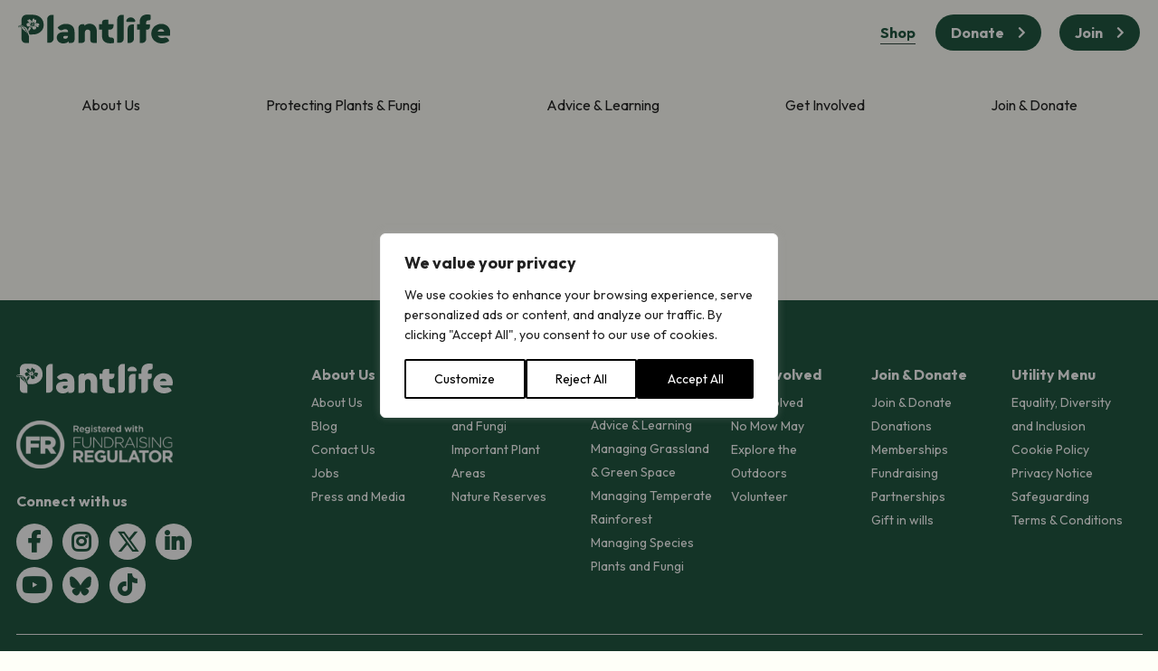

--- FILE ---
content_type: text/html; charset=UTF-8
request_url: https://www.plantlife.org.uk/tag/woodmeadow/
body_size: 19757
content:
<!DOCTYPE html><html lang="en-US"><head><meta charset="UTF-8"><meta name="viewport" content="width=device-width, initial-scale=1"><link rel="profile" href="https://gmpg.org/xfn/11"><meta name="viewport" content="width=device-width, initial-scale=1.0"><meta name='robots' content='noindex, follow' /><!-- This site is optimized with the Yoast SEO plugin v26.7 - https://yoast.com/wordpress/plugins/seo/ --><title>Woodmeadow Archives - Plantlife</title><meta property="og:locale" content="en_US" /><meta property="og:type" content="article" /><meta property="og:title" content="Woodmeadow Archives - Plantlife" /><meta property="og:url" content="https://www.plantlife.org.uk/tag/woodmeadow/" /><meta property="og:site_name" content="Plantlife" /><meta property="og:image" content="https://www.plantlife.org.uk/wp-content/uploads/2023/09/Plantlife_DarkGreen.png" /><meta property="og:image:width" content="1200" /><meta property="og:image:height" content="627" /><meta property="og:image:type" content="image/png" /><meta name="twitter:card" content="summary_large_image" /><meta name="twitter:site" content="@Love_plants" /><script type="application/ld+json" class="yoast-schema-graph">{"@context":"https://schema.org","@graph":[{"@type":"CollectionPage","@id":"https://www.plantlife.org.uk/tag/woodmeadow/","url":"https://www.plantlife.org.uk/tag/woodmeadow/","name":"Woodmeadow Archives - Plantlife","isPartOf":{"@id":"https://www.plantlife.org.uk/#website"},"breadcrumb":{"@id":"https://www.plantlife.org.uk/tag/woodmeadow/#breadcrumb"},"inLanguage":"en-US"},{"@type":"BreadcrumbList","@id":"https://www.plantlife.org.uk/tag/woodmeadow/#breadcrumb","itemListElement":[{"@type":"ListItem","position":1,"name":"Home","item":"https://www.plantlife.org.uk/"},{"@type":"ListItem","position":2,"name":"Woodmeadow"}]},{"@type":"WebSite","@id":"https://www.plantlife.org.uk/#website","url":"https://www.plantlife.org.uk/","name":"Plantlife","description":"","publisher":{"@id":"https://www.plantlife.org.uk/#organization"},"potentialAction":[{"@type":"SearchAction","target":{"@type":"EntryPoint","urlTemplate":"https://www.plantlife.org.uk/?s={search_term_string}"},"query-input":{"@type":"PropertyValueSpecification","valueRequired":true,"valueName":"search_term_string"}}],"inLanguage":"en-US"},{"@type":"Organization","@id":"https://www.plantlife.org.uk/#organization","name":"Plantlife","url":"https://www.plantlife.org.uk/","logo":{"@type":"ImageObject","inLanguage":"en-US","@id":"https://www.plantlife.org.uk/#/schema/logo/image/","url":"https://www.plantlife.org.uk/wp-content/uploads/2023/09/Plantlife_P_DarkGreen.png","contentUrl":"https://www.plantlife.org.uk/wp-content/uploads/2023/09/Plantlife_P_DarkGreen.png","width":696,"height":696,"caption":"Plantlife"},"image":{"@id":"https://www.plantlife.org.uk/#/schema/logo/image/"},"sameAs":["https://www.facebook.com/LovePlantlife","https://x.com/Love_plants","https://www.instagram.com/plantlife.loveplants/"]}]}</script><!-- / Yoast SEO plugin. --><link rel='dns-prefetch' href='//hcaptcha.com' /><link rel="alternate" type="application/rss+xml" title="Plantlife &raquo; Woodmeadow Tag Feed" href="https://www.plantlife.org.uk/tag/woodmeadow/feed/" /><style id='wp-img-auto-sizes-contain-inline-css' type='text/css'>img:is([sizes=auto i],[sizes^="auto," i]){contain-intrinsic-size:3000px 1500px}/*# sourceURL=wp-img-auto-sizes-contain-inline-css */</style><link rel='stylesheet' id='wp-block-library-css' href='https://www.plantlife.org.uk/wp-includes/css/dist/block-library/style.min.css?ver=5f76d3d4fd5597bb56d00a835979cad1' type='text/css' media='all' /><style id='global-styles-inline-css' type='text/css'>:root{--wp--preset--aspect-ratio--square:1;--wp--preset--aspect-ratio--4-3:4/3;--wp--preset--aspect-ratio--3-4:3/4;--wp--preset--aspect-ratio--3-2:3/2;--wp--preset--aspect-ratio--2-3:2/3;--wp--preset--aspect-ratio--16-9:16/9;--wp--preset--aspect-ratio--9-16:9/16;--wp--preset--color--black:#000000;--wp--preset--color--cyan-bluish-gray:#abb8c3;--wp--preset--color--white:#ffffff;--wp--preset--color--pale-pink:#f78da7;--wp--preset--color--vivid-red:#cf2e2e;--wp--preset--color--luminous-vivid-orange:#ff6900;--wp--preset--color--luminous-vivid-amber:#fcb900;--wp--preset--color--light-green-cyan:#7bdcb5;--wp--preset--color--vivid-green-cyan:#00d084;--wp--preset--color--pale-cyan-blue:#8ed1fc;--wp--preset--color--vivid-cyan-blue:#0693e3;--wp--preset--color--vivid-purple:#9b51e0;--wp--preset--gradient--vivid-cyan-blue-to-vivid-purple:linear-gradient(135deg,rgb(6,147,227) 0%,rgb(155,81,224) 100%);--wp--preset--gradient--light-green-cyan-to-vivid-green-cyan:linear-gradient(135deg,rgb(122,220,180) 0%,rgb(0,208,130) 100%);--wp--preset--gradient--luminous-vivid-amber-to-luminous-vivid-orange:linear-gradient(135deg,rgb(252,185,0) 0%,rgb(255,105,0) 100%);--wp--preset--gradient--luminous-vivid-orange-to-vivid-red:linear-gradient(135deg,rgb(255,105,0) 0%,rgb(207,46,46) 100%);--wp--preset--gradient--very-light-gray-to-cyan-bluish-gray:linear-gradient(135deg,rgb(238,238,238) 0%,rgb(169,184,195) 100%);--wp--preset--gradient--cool-to-warm-spectrum:linear-gradient(135deg,rgb(74,234,220) 0%,rgb(151,120,209) 20%,rgb(207,42,186) 40%,rgb(238,44,130) 60%,rgb(251,105,98) 80%,rgb(254,248,76) 100%);--wp--preset--gradient--blush-light-purple:linear-gradient(135deg,rgb(255,206,236) 0%,rgb(152,150,240) 100%);--wp--preset--gradient--blush-bordeaux:linear-gradient(135deg,rgb(254,205,165) 0%,rgb(254,45,45) 50%,rgb(107,0,62) 100%);--wp--preset--gradient--luminous-dusk:linear-gradient(135deg,rgb(255,203,112) 0%,rgb(199,81,192) 50%,rgb(65,88,208) 100%);--wp--preset--gradient--pale-ocean:linear-gradient(135deg,rgb(255,245,203) 0%,rgb(182,227,212) 50%,rgb(51,167,181) 100%);--wp--preset--gradient--electric-grass:linear-gradient(135deg,rgb(202,248,128) 0%,rgb(113,206,126) 100%);--wp--preset--gradient--midnight:linear-gradient(135deg,rgb(2,3,129) 0%,rgb(40,116,252) 100%);--wp--preset--font-size--small:13px;--wp--preset--font-size--medium:20px;--wp--preset--font-size--large:36px;--wp--preset--font-size--x-large:42px;--wp--preset--spacing--20:0.44rem;--wp--preset--spacing--30:0.67rem;--wp--preset--spacing--40:1rem;--wp--preset--spacing--50:1.5rem;--wp--preset--spacing--60:2.25rem;--wp--preset--spacing--70:3.38rem;--wp--preset--spacing--80:5.06rem;--wp--preset--shadow--natural:6px 6px 9px rgba(0,0,0,0.2);--wp--preset--shadow--deep:12px 12px 50px rgba(0,0,0,0.4);--wp--preset--shadow--sharp:6px 6px 0px rgba(0,0,0,0.2);--wp--preset--shadow--outlined:6px 6px 0px -3px rgb(255,255,255),6px 6px rgb(0,0,0);--wp--preset--shadow--crisp:6px 6px 0px rgb(0,0,0)}:where(.is-layout-flex){gap:0.5em}:where(.is-layout-grid){gap:0.5em}body .is-layout-flex{display:flex}.is-layout-flex{flex-wrap:wrap;align-items:center}.is-layout-flex >:is(*,div){margin:0}body .is-layout-grid{display:grid}.is-layout-grid >:is(*,div){margin:0}:where(.wp-block-columns.is-layout-flex){gap:2em}:where(.wp-block-columns.is-layout-grid){gap:2em}:where(.wp-block-post-template.is-layout-flex){gap:1.25em}:where(.wp-block-post-template.is-layout-grid){gap:1.25em}.has-black-color{color:var(--wp--preset--color--black) !important}.has-cyan-bluish-gray-color{color:var(--wp--preset--color--cyan-bluish-gray) !important}.has-white-color{color:var(--wp--preset--color--white) !important}.has-pale-pink-color{color:var(--wp--preset--color--pale-pink) !important}.has-vivid-red-color{color:var(--wp--preset--color--vivid-red) !important}.has-luminous-vivid-orange-color{color:var(--wp--preset--color--luminous-vivid-orange) !important}.has-luminous-vivid-amber-color{color:var(--wp--preset--color--luminous-vivid-amber) !important}.has-light-green-cyan-color{color:var(--wp--preset--color--light-green-cyan) !important}.has-vivid-green-cyan-color{color:var(--wp--preset--color--vivid-green-cyan) !important}.has-pale-cyan-blue-color{color:var(--wp--preset--color--pale-cyan-blue) !important}.has-vivid-cyan-blue-color{color:var(--wp--preset--color--vivid-cyan-blue) !important}.has-vivid-purple-color{color:var(--wp--preset--color--vivid-purple) !important}.has-black-background-color{background-color:var(--wp--preset--color--black) !important}.has-cyan-bluish-gray-background-color{background-color:var(--wp--preset--color--cyan-bluish-gray) !important}.has-white-background-color{background-color:var(--wp--preset--color--white) !important}.has-pale-pink-background-color{background-color:var(--wp--preset--color--pale-pink) !important}.has-vivid-red-background-color{background-color:var(--wp--preset--color--vivid-red) !important}.has-luminous-vivid-orange-background-color{background-color:var(--wp--preset--color--luminous-vivid-orange) !important}.has-luminous-vivid-amber-background-color{background-color:var(--wp--preset--color--luminous-vivid-amber) !important}.has-light-green-cyan-background-color{background-color:var(--wp--preset--color--light-green-cyan) !important}.has-vivid-green-cyan-background-color{background-color:var(--wp--preset--color--vivid-green-cyan) !important}.has-pale-cyan-blue-background-color{background-color:var(--wp--preset--color--pale-cyan-blue) !important}.has-vivid-cyan-blue-background-color{background-color:var(--wp--preset--color--vivid-cyan-blue) !important}.has-vivid-purple-background-color{background-color:var(--wp--preset--color--vivid-purple) !important}.has-black-border-color{border-color:var(--wp--preset--color--black) !important}.has-cyan-bluish-gray-border-color{border-color:var(--wp--preset--color--cyan-bluish-gray) !important}.has-white-border-color{border-color:var(--wp--preset--color--white) !important}.has-pale-pink-border-color{border-color:var(--wp--preset--color--pale-pink) !important}.has-vivid-red-border-color{border-color:var(--wp--preset--color--vivid-red) !important}.has-luminous-vivid-orange-border-color{border-color:var(--wp--preset--color--luminous-vivid-orange) !important}.has-luminous-vivid-amber-border-color{border-color:var(--wp--preset--color--luminous-vivid-amber) !important}.has-light-green-cyan-border-color{border-color:var(--wp--preset--color--light-green-cyan) !important}.has-vivid-green-cyan-border-color{border-color:var(--wp--preset--color--vivid-green-cyan) !important}.has-pale-cyan-blue-border-color{border-color:var(--wp--preset--color--pale-cyan-blue) !important}.has-vivid-cyan-blue-border-color{border-color:var(--wp--preset--color--vivid-cyan-blue) !important}.has-vivid-purple-border-color{border-color:var(--wp--preset--color--vivid-purple) !important}.has-vivid-cyan-blue-to-vivid-purple-gradient-background{background:var(--wp--preset--gradient--vivid-cyan-blue-to-vivid-purple) !important}.has-light-green-cyan-to-vivid-green-cyan-gradient-background{background:var(--wp--preset--gradient--light-green-cyan-to-vivid-green-cyan) !important}.has-luminous-vivid-amber-to-luminous-vivid-orange-gradient-background{background:var(--wp--preset--gradient--luminous-vivid-amber-to-luminous-vivid-orange) !important}.has-luminous-vivid-orange-to-vivid-red-gradient-background{background:var(--wp--preset--gradient--luminous-vivid-orange-to-vivid-red) !important}.has-very-light-gray-to-cyan-bluish-gray-gradient-background{background:var(--wp--preset--gradient--very-light-gray-to-cyan-bluish-gray) !important}.has-cool-to-warm-spectrum-gradient-background{background:var(--wp--preset--gradient--cool-to-warm-spectrum) !important}.has-blush-light-purple-gradient-background{background:var(--wp--preset--gradient--blush-light-purple) !important}.has-blush-bordeaux-gradient-background{background:var(--wp--preset--gradient--blush-bordeaux) !important}.has-luminous-dusk-gradient-background{background:var(--wp--preset--gradient--luminous-dusk) !important}.has-pale-ocean-gradient-background{background:var(--wp--preset--gradient--pale-ocean) !important}.has-electric-grass-gradient-background{background:var(--wp--preset--gradient--electric-grass) !important}.has-midnight-gradient-background{background:var(--wp--preset--gradient--midnight) !important}.has-small-font-size{font-size:var(--wp--preset--font-size--small) !important}.has-medium-font-size{font-size:var(--wp--preset--font-size--medium) !important}.has-large-font-size{font-size:var(--wp--preset--font-size--large) !important}.has-x-large-font-size{font-size:var(--wp--preset--font-size--x-large) !important}/*# sourceURL=global-styles-inline-css */</style><style id='classic-theme-styles-inline-css' type='text/css'>/*! This file is auto-generated */.wp-block-button__link{color:#fff;background-color:#32373c;border-radius:9999px;box-shadow:none;text-decoration:none;padding:calc(.667em + 2px) calc(1.333em + 2px);font-size:1.125em}.wp-block-file__button{background:#32373c;color:#fff;text-decoration:none}/*# sourceURL=/wp-includes/css/classic-themes.min.css */</style><script type="text/javascript" id="wpml-cookie-js-extra">
/* <![CDATA[ */var wpml_cookies = {"wp-wpml_current_language":{"value":"en","expires":1,"path":"/"}};
var wpml_cookies = {"wp-wpml_current_language":{"value":"en","expires":1,"path":"/"}};
//# sourceURL=wpml-cookie-js-extra
/* ]]> */</script><script type="text/javascript" src="https://www.plantlife.org.uk/wp-content/plugins/sitepress-multilingual-cms/res/js/cookies/language-cookie.js?ver=486900" id="wpml-cookie-js" defer="defer" data-wp-strategy="defer"></script><script type="text/javascript" id="webtoffee-cookie-consent-js-extra">
/* <![CDATA[ */var _wccConfig = {"_ipData":[],"_assetsURL":"https://www.plantlife.org.uk/wp-content/plugins/webtoffee-cookie-consent/lite/frontend/images/","_publicURL":"https://www.plantlife.org.uk","_categories":[{"name":"Necessary","slug":"necessary","isNecessary":true,"ccpaDoNotSell":true,"cookies":[{"cookieID":"__cf_bm","domain":".www.plantlife.org.uk","provider":"cloudflare.com"},{"cookieID":"wt_consent","domain":"www.plantlife.org.uk","provider":""},{"cookieID":"rc::a","domain":"google.com","provider":"google.com"},{"cookieID":"rc::c","domain":"google.com","provider":"google.com"},{"cookieID":"m","domain":"m.stripe.com","provider":"stripe.com"},{"cookieID":"__stripe_mid","domain":".www.plantlife.org.uk","provider":"stripe.com"},{"cookieID":"__stripe_sid","domain":".www.plantlife.org.uk","provider":"stripe.com"},{"cookieID":"selectedDonationTypeCookie","domain":"www.plantlife.org.uk","provider":""},{"cookieID":"_GRECAPTCHA","domain":"www.google.com","provider":"www.google.com"},{"cookieID":"PHPSESSID","domain":"www.plantlife.org.uk","provider":""},{"cookieID":"rc::b","domain":"google.com","provider":"google.com"}],"active":true,"defaultConsent":{"gdpr":true,"ccpa":true},"foundNoCookieScript":false},{"name":"Functional","slug":"functional","isNecessary":false,"ccpaDoNotSell":true,"cookies":[{"cookieID":"wp-wpml_current_language","domain":"www.plantlife.org.uk","provider":"wp-content/plugins/sitepress-multilingual-cms/res/js"},{"cookieID":"yt-remote-connected-devices","domain":"youtube-nocookie.com","provider":"youtube.com"},{"cookieID":"ytidb::LAST_RESULT_ENTRY_KEY","domain":"youtube-nocookie.com","provider":"youtube.com"},{"cookieID":"yt-remote-device-id","domain":"youtube-nocookie.com","provider":"youtube.com"},{"cookieID":"yt-remote-session-name","domain":"youtube-nocookie.com","provider":"youtube.com"},{"cookieID":"yt-remote-fast-check-period","domain":"youtube-nocookie.com","provider":"youtube.com"},{"cookieID":"yt-remote-session-app","domain":"youtube-nocookie.com","provider":"youtube.com"},{"cookieID":"yt-remote-cast-available","domain":"youtube-nocookie.com","provider":"youtube.com"},{"cookieID":"yt-remote-cast-installed","domain":"youtube-nocookie.com","provider":"youtube.com"}],"active":true,"defaultConsent":{"gdpr":false,"ccpa":false},"foundNoCookieScript":false},{"name":"Analytics","slug":"analytics","isNecessary":false,"ccpaDoNotSell":true,"cookies":[{"cookieID":"_hjSessionUser_*","domain":".plantlife.org.uk","provider":"hotjar.com"},{"cookieID":"_hjSession_*","domain":".plantlife.org.uk","provider":"hotjar.com"},{"cookieID":"_ga","domain":".plantlife.org.uk","provider":"google-analytics.com|googletagmanager.com/gtag/js"},{"cookieID":"_ga_*","domain":".plantlife.org.uk","provider":"google-analytics.com|googletagmanager.com/gtag/js"},{"cookieID":"_hjTLDTest","domain":".plantlife.org.uk","provider":"hotjar.com"}],"active":true,"defaultConsent":{"gdpr":false,"ccpa":false},"foundNoCookieScript":false},{"name":"Performance","slug":"performance","isNecessary":false,"ccpaDoNotSell":true,"cookies":[],"active":true,"defaultConsent":{"gdpr":false,"ccpa":false},"foundNoCookieScript":false},{"name":"Advertisement","slug":"advertisement","isNecessary":false,"ccpaDoNotSell":true,"cookies":[{"cookieID":"yt.innertube::nextId","domain":"youtube-nocookie.com","provider":"youtube.com"},{"cookieID":"yt.innertube::requests","domain":"youtube-nocookie.com","provider":"youtube.com"}],"active":true,"defaultConsent":{"gdpr":false,"ccpa":false},"foundNoCookieScript":false},{"name":"Others","slug":"others","isNecessary":false,"ccpaDoNotSell":true,"cookies":[],"active":true,"defaultConsent":{"gdpr":false,"ccpa":false},"foundNoCookieScript":false}],"_activeLaw":"gdpr","_rootDomain":"","_block":"1","_showBanner":"1","_bannerConfig":{"GDPR":{"settings":{"type":"popup","position":"center","applicableLaw":"gdpr","preferenceCenter":"center","selectedRegion":"ALL","consentExpiry":365,"shortcodes":[{"key":"wcc_readmore","content":"\u003Ca href=\"#\" class=\"wcc-policy\" aria-label=\"Cookie Policy\" target=\"_blank\" rel=\"noopener\" data-tag=\"readmore-button\"\u003ECookie Policy\u003C/a\u003E","tag":"readmore-button","status":false,"attributes":{"rel":"nofollow","target":"_blank"}},{"key":"wcc_show_desc","content":"\u003Cbutton class=\"wcc-show-desc-btn\" data-tag=\"show-desc-button\" aria-label=\"Show more\"\u003EShow more\u003C/button\u003E","tag":"show-desc-button","status":true,"attributes":[]},{"key":"wcc_hide_desc","content":"\u003Cbutton class=\"wcc-show-desc-btn\" data-tag=\"hide-desc-button\" aria-label=\"Show less\"\u003EShow less\u003C/button\u003E","tag":"hide-desc-button","status":true,"attributes":[]},{"key":"wcc_category_toggle_label","content":"[wcc_{{status}}_category_label] [wcc_preference_{{category_slug}}_title]","tag":"","status":true,"attributes":[]},{"key":"wcc_enable_category_label","content":"Enable","tag":"","status":true,"attributes":[]},{"key":"wcc_disable_category_label","content":"Disable","tag":"","status":true,"attributes":[]},{"key":"wcc_video_placeholder","content":"\u003Cdiv class=\"video-placeholder-normal\" data-tag=\"video-placeholder\" id=\"[UNIQUEID]\"\u003E\u003Cp class=\"video-placeholder-text-normal\" data-tag=\"placeholder-title\"\u003EPlease accept {category} cookies to access this content\u003C/p\u003E\u003C/div\u003E","tag":"","status":true,"attributes":[]},{"key":"wcc_enable_optout_label","content":"Enable","tag":"","status":true,"attributes":[]},{"key":"wcc_disable_optout_label","content":"Disable","tag":"","status":true,"attributes":[]},{"key":"wcc_optout_toggle_label","content":"[wcc_{{status}}_optout_label] [wcc_optout_option_title]","tag":"","status":true,"attributes":[]},{"key":"wcc_optout_option_title","content":"Do Not Sell or Share My Personal Information","tag":"","status":true,"attributes":[]},{"key":"wcc_optout_close_label","content":"Close","tag":"","status":true,"attributes":[]}],"bannerEnabled":true},"behaviours":{"reloadBannerOnAccept":false,"loadAnalyticsByDefault":false,"animations":{"onLoad":"animate","onHide":"sticky"}},"config":{"revisitConsent":{"status":true,"tag":"revisit-consent","position":"bottom-left","meta":{"url":"#"},"styles":[],"elements":{"title":{"type":"text","tag":"revisit-consent-title","status":true,"styles":{"color":"#0056a7"}}}},"preferenceCenter":{"toggle":{"status":true,"tag":"detail-category-toggle","type":"toggle","states":{"active":{"styles":{"background-color":"#000000"}},"inactive":{"styles":{"background-color":"#D0D5D2"}}}},"poweredBy":{"status":false,"tag":"detail-powered-by","styles":{"background-color":"#EDEDED","color":"#293C5B"}}},"categoryPreview":{"status":false,"toggle":{"status":true,"tag":"detail-category-preview-toggle","type":"toggle","states":{"active":{"styles":{"background-color":"#000000"}},"inactive":{"styles":{"background-color":"#D0D5D2"}}}}},"videoPlaceholder":{"status":true,"styles":{"background-color":"#000000","border-color":"#000000","color":"#ffffff"}},"readMore":{"status":false,"tag":"readmore-button","type":"link","meta":{"noFollow":true,"newTab":true},"styles":{"color":"#000000","background-color":"transparent","border-color":"transparent"}},"auditTable":{"status":true},"optOption":{"status":true,"toggle":{"status":true,"tag":"optout-option-toggle","type":"toggle","states":{"active":{"styles":{"background-color":"#000000"}},"inactive":{"styles":{"background-color":"#FFFFFF"}}}},"gpcOption":false}}}},"_version":"3.4.7","_logConsent":"1","_tags":[{"tag":"accept-button","styles":{"color":"#FFFFFF","background-color":"#000000","border-color":"#000000"}},{"tag":"reject-button","styles":{"color":"#000000","background-color":"transparent","border-color":"#000000"}},{"tag":"settings-button","styles":{"color":"#000000","background-color":"transparent","border-color":"#000000"}},{"tag":"readmore-button","styles":{"color":"#000000","background-color":"transparent","border-color":"transparent"}},{"tag":"donotsell-button","styles":{"color":"#1863dc","background-color":"transparent","border-color":"transparent"}},{"tag":"accept-button","styles":{"color":"#FFFFFF","background-color":"#000000","border-color":"#000000"}},{"tag":"revisit-consent","styles":[]}],"_rtl":"","_lawSelected":["GDPR"],"_restApiUrl":"https://directory.cookieyes.com/api/v1/ip","_renewConsent":"1752006964603","_restrictToCA":"","_customEvents":"","_ccpaAllowedRegions":[],"_gdprAllowedRegions":[],"_closeButtonAction":"reject","_ssl":"1","_providersToBlock":[{"re":"wp-content/plugins/sitepress-multilingual-cms/res/js","categories":["functional"]},{"re":"youtube.com","categories":["functional","advertisement"]},{"re":"hotjar.com","categories":["analytics"]}]};
var _wccStyles = {"css":{"GDPR":".wcc-overlay{background: #000000; opacity: 0.4; position: fixed; top: 0; left: 0; width: 100%; height: 100%; z-index: 9999999;}.wcc-popup-overflow{overflow: hidden;}.wcc-hide{display: none;}.wcc-btn-revisit-wrapper{display: flex; padding: 6px; border-radius: 8px; opacity: 0px; background-color:#ffffff; box-shadow: 0px 3px 10px 0px #798da04d;  align-items: center; justify-content: center;  position: fixed; z-index: 999999; cursor: pointer;}.wcc-revisit-bottom-left{bottom: 15px; left: 15px;}.wcc-revisit-bottom-right{bottom: 15px; right: 15px;}.wcc-btn-revisit-wrapper .wcc-btn-revisit{display: flex; align-items: center; justify-content: center; background: none; border: none; cursor: pointer; position: relative; margin: 0; padding: 0;}.wcc-btn-revisit-wrapper .wcc-btn-revisit img{max-width: fit-content; margin: 0; } .wcc-btn-revisit-wrapper .wcc-revisit-help-text{font-size:14px; margin-left:4px; display:none;}.wcc-btn-revisit-wrapper:hover .wcc-revisit-help-text, .wcc-btn-revisit-wrapper:focus-within .wcc-revisit-help-text { display: block;}.wcc-revisit-hide{display: none;}.wcc-preference-btn:hover{cursor:pointer; text-decoration:underline;}.wcc-cookie-audit-table { font-family: inherit; border-collapse: collapse; width: 100%;} .wcc-cookie-audit-table th, .wcc-cookie-audit-table td {text-align: left; padding: 10px; font-size: 12px; color: #000000; word-break: normal; background-color: #d9dfe7; border: 1px solid #cbced6;} .wcc-cookie-audit-table tr:nth-child(2n + 1) td { background: #f1f5fa; }.wcc-consent-container{position: fixed; width: 440px; box-sizing: border-box; z-index: 99999999; transform: translate(-50%, -50%); border-radius: 6px;}.wcc-consent-container .wcc-consent-bar{background: #ffffff; border: 1px solid; padding: 20px 26px; border-radius: 6px; box-shadow: 0 -1px 10px 0 #acabab4d;}.wcc-consent-bar .wcc-banner-btn-close{position: absolute; right: 14px; top: 14px; background: none; border: none; cursor: pointer; padding: 0; margin: 0; height: auto; width: auto; min-height: 0; line-height: 0; text-shadow: none; box-shadow: none;}.wcc-consent-bar .wcc-banner-btn-close img{height: 10px; width: 10px; margin: 0;}.wcc-popup-center{top: 50%; left: 50%;}.wcc-custom-brand-logo-wrapper .wcc-custom-brand-logo{width: 100px; height: auto; margin: 0 0 12px 0;}.wcc-notice .wcc-title{color: #212121; font-weight: 700; font-size: 18px; line-height: 24px; margin: 0 0 12px 0; word-break: break-word;}.wcc-notice-des *{font-size: 14px;}.wcc-notice-des{color: #212121; font-size: 14px; line-height: 24px; font-weight: 400;}.wcc-notice-des img{min-height: 25px; min-width: 25px;}.wcc-consent-bar .wcc-notice-des p{color: inherit; margin-top: 0; word-break: break-word;}.wcc-notice-des p:last-child{margin-bottom: 0;}.wcc-notice-des a.wcc-policy,.wcc-notice-des button.wcc-policy{font-size: 14px; color: #1863dc; white-space: nowrap; cursor: pointer; background: transparent; border: 1px solid; text-decoration: underline;}.wcc-notice-des button.wcc-policy{padding: 0;}.wcc-notice-des a.wcc-policy:focus-visible,.wcc-consent-bar .wcc-banner-btn-close:focus-visible,.wcc-notice-des button.wcc-policy:focus-visible,.wcc-preference-content-wrapper .wcc-show-desc-btn:focus-visible,.wcc-accordion-header .wcc-accordion-btn:focus-visible,.wcc-preference-header .wcc-btn-close:focus-visible,.wcc-switch input[type=\"checkbox\"]:focus-visible,.wcc-btn:focus-visible{outline: 2px solid #1863dc; outline-offset: 2px;}.wcc-btn:focus:not(:focus-visible),.wcc-accordion-header .wcc-accordion-btn:focus:not(:focus-visible),.wcc-preference-content-wrapper .wcc-show-desc-btn:focus:not(:focus-visible),.wcc-btn-revisit-wrapper .wcc-btn-revisit:focus:not(:focus-visible),.wcc-preference-header .wcc-btn-close:focus:not(:focus-visible),.wcc-consent-bar .wcc-banner-btn-close:focus:not(:focus-visible){outline: 0;}button.wcc-show-desc-btn:not(:hover):not(:active){color: #1863dc; background: transparent;}button.wcc-accordion-btn:not(:hover):not(:active),button.wcc-banner-btn-close:not(:hover):not(:active),button.wcc-btn-close:not(:hover):not(:active),button.wcc-btn-revisit:not(:hover):not(:active){background: transparent;}.wcc-consent-bar button:hover,.wcc-modal.wcc-modal-open button:hover,.wcc-consent-bar button:focus,.wcc-modal.wcc-modal-open button:focus{text-decoration: none;}.wcc-notice-btn-wrapper{display: flex; justify-content: center; align-items: center; flex-wrap: wrap; gap: 8px; margin-top: 16px;}.wcc-notice-btn-wrapper .wcc-btn{text-shadow: none; box-shadow: none;}.wcc-btn{flex: auto; max-width: 100%; font-size: 14px; font-family: inherit; line-height: 24px; padding: 8px; font-weight: 500; border-radius: 2px; cursor: pointer; text-align: center; text-transform: none; min-height: 0;}.wcc-btn:hover{opacity: 0.8;}.wcc-btn-customize{color: #1863dc; background: transparent; border: 2px solid #1863dc;}.wcc-btn-reject{color: #1863dc; background: transparent; border: 2px solid #1863dc;}.wcc-btn-accept{background: #1863dc; color: #ffffff; border: 2px solid #1863dc;}.wcc-btn:last-child{margin-right: 0;}@media (max-width: 576px){.wcc-box-bottom-left{bottom: 0; left: 0;}.wcc-box-bottom-right{bottom: 0; right: 0;}.wcc-box-top-left{top: 0; left: 0;}.wcc-box-top-right{top: 0; right: 0;}}@media (max-width: 440px){.wcc-popup-center{width: 100%; max-width: 100%;}.wcc-consent-container .wcc-consent-bar{padding: 20px 0;}.wcc-custom-brand-logo-wrapper, .wcc-notice .wcc-title, .wcc-notice-des, .wcc-notice-btn-wrapper{padding: 0 24px;}.wcc-notice-des{max-height: 40vh; overflow-y: scroll;}.wcc-notice-btn-wrapper{flex-direction: column; gap: 10px;}.wcc-btn{width: 100%;}.wcc-notice-btn-wrapper .wcc-btn-customize{order: 2;}.wcc-notice-btn-wrapper .wcc-btn-reject{order: 3;}.wcc-notice-btn-wrapper .wcc-btn-accept{order: 1;}}@media (max-width: 352px){.wcc-notice .wcc-title{font-size: 16px;}.wcc-notice-des *{font-size: 12px;}.wcc-notice-des, .wcc-btn, .wcc-notice-des a.wcc-policy{font-size: 12px;}}.wcc-modal.wcc-modal-open{display: flex; visibility: visible; -webkit-transform: translate(-50%, -50%); -moz-transform: translate(-50%, -50%); -ms-transform: translate(-50%, -50%); -o-transform: translate(-50%, -50%); transform: translate(-50%, -50%); top: 50%; left: 50%; transition: all 1s ease;}.wcc-modal{box-shadow: 0 32px 68px rgba(0, 0, 0, 0.3); margin: 0 auto; position: fixed; max-width: 100%; background: #ffffff; top: 50%; box-sizing: border-box; border-radius: 6px; z-index: 999999999; color: #212121; -webkit-transform: translate(-50%, 100%); -moz-transform: translate(-50%, 100%); -ms-transform: translate(-50%, 100%); -o-transform: translate(-50%, 100%); transform: translate(-50%, 100%); visibility: hidden; transition: all 0s ease;}.wcc-preference-center{max-height: 79vh; overflow: hidden; width: 845px; overflow: hidden; flex: 1 1 0; display: flex; flex-direction: column; border-radius: 6px;}.wcc-preference-header{display: flex; align-items: center; justify-content: space-between; padding: 22px 24px; border-bottom: 1px solid;}.wcc-preference-header .wcc-preference-title{font-size: 18px; font-weight: 700; line-height: 24px; word-break: break-word;}.wcc-google-privacy-url a {text-decoration:none;color: #1863dc;cursor:pointer;} .wcc-preference-header .wcc-btn-close{cursor: pointer; vertical-align: middle; padding: 0; margin: 0; background: none; border: none; height: auto; width: auto; min-height: 0; line-height: 0; box-shadow: none; text-shadow: none;}.wcc-preference-header .wcc-btn-close img{margin: 0; height: 10px; width: 10px;}.wcc-preference-body-wrapper{padding: 0 24px; flex: 1; overflow: auto; box-sizing: border-box;}.wcc-preference-content-wrapper *,.wcc-preference-body-wrapper *{font-size: 14px;}.wcc-preference-content-wrapper{font-size: 14px; line-height: 24px; font-weight: 400; padding: 12px 0; }.wcc-preference-content-wrapper img{min-height: 25px; min-width: 25px;}.wcc-preference-content-wrapper .wcc-show-desc-btn{font-size: 14px; font-family: inherit; color: #1863dc; text-decoration: none; line-height: 24px; padding: 0; margin: 0; white-space: nowrap; cursor: pointer; background: transparent; border-color: transparent; text-transform: none; min-height: 0; text-shadow: none; box-shadow: none;}.wcc-preference-body-wrapper .wcc-preference-content-wrapper p{color: inherit; margin-top: 0;}.wcc-preference-content-wrapper p:last-child{margin-bottom: 0;}.wcc-accordion-wrapper{margin-bottom: 10px;}.wcc-accordion{border-bottom: 1px solid;}.wcc-accordion:last-child{border-bottom: none;}.wcc-accordion .wcc-accordion-item{display: flex; margin-top: 10px;}.wcc-accordion .wcc-accordion-body{display: none;}.wcc-accordion.wcc-accordion-active .wcc-accordion-body{display: block; padding: 0 22px; margin-bottom: 16px;}.wcc-accordion-header-wrapper{width: 100%; cursor: pointer;}.wcc-accordion-item .wcc-accordion-header{display: flex; justify-content: space-between; align-items: center;}.wcc-accordion-header .wcc-accordion-btn{font-size: 16px; font-family: inherit; color: #212121; line-height: 24px; background: none; border: none; font-weight: 700; padding: 0; margin: 0; cursor: pointer; text-transform: none; min-height: 0; text-shadow: none; box-shadow: none;}.wcc-accordion-header .wcc-always-active{color: #008000; font-weight: 600; line-height: 24px; font-size: 14px;}.wcc-accordion-header-des *{font-size: 14px;}.wcc-accordion-header-des{font-size: 14px; line-height: 24px; margin: 10px 0 16px 0;}.wcc-accordion-header-wrapper .wcc-accordion-header-des p{color: inherit; margin-top: 0;}.wcc-accordion-chevron{margin-right: 22px; position: relative; cursor: pointer;}.wcc-accordion-chevron-hide{display: none;}.wcc-accordion .wcc-accordion-chevron i::before{content: \"\"; position: absolute; border-right: 1.4px solid; border-bottom: 1.4px solid; border-color: inherit; height: 6px; width: 6px; -webkit-transform: rotate(-45deg); -moz-transform: rotate(-45deg); -ms-transform: rotate(-45deg); -o-transform: rotate(-45deg); transform: rotate(-45deg); transition: all 0.2s ease-in-out; top: 8px;}.wcc-accordion.wcc-accordion-active .wcc-accordion-chevron i::before{-webkit-transform: rotate(45deg); -moz-transform: rotate(45deg); -ms-transform: rotate(45deg); -o-transform: rotate(45deg); transform: rotate(45deg);}.wcc-audit-table{background: #f4f4f4; border-radius: 6px;}.wcc-audit-table .wcc-empty-cookies-text{color: inherit; font-size: 12px; line-height: 24px; margin: 0; padding: 10px;}.wcc-audit-table .wcc-cookie-des-table{font-size: 12px; line-height: 24px; font-weight: normal; padding: 15px 10px; border-bottom: 1px solid; border-bottom-color: inherit; margin: 0;}.wcc-audit-table .wcc-cookie-des-table:last-child{border-bottom: none;}.wcc-audit-table .wcc-cookie-des-table li{list-style-type: none; display: flex; padding: 3px 0;}.wcc-audit-table .wcc-cookie-des-table li:first-child{padding-top: 0;}.wcc-cookie-des-table li div:first-child{width: 100px; font-weight: 600; word-break: break-word; word-wrap: break-word;}.wcc-cookie-des-table li div:last-child{flex: 1; word-break: break-word; word-wrap: break-word; margin-left: 8px;}.wcc-cookie-des-table li div:last-child p{color: inherit; margin-top: 0;}.wcc-cookie-des-table li div:last-child p:last-child{margin-bottom: 0;}.wcc-footer-shadow{display: block; width: 100%; height: 40px; background: linear-gradient(180deg, rgba(255, 255, 255, 0) 0%, #ffffff 100%); position: absolute; bottom: calc(100% - 1px);}.wcc-footer-wrapper{position: relative;}.wcc-prefrence-btn-wrapper{display: flex; flex-wrap: wrap; gap: 8px; align-items: center; justify-content: center; padding: 22px 24px; border-top: 1px solid;}.wcc-prefrence-btn-wrapper .wcc-btn{text-shadow: none; box-shadow: none;}.wcc-btn-preferences{color: #1863dc; background: transparent; border: 2px solid #1863dc;}.wcc-preference-header,.wcc-preference-body-wrapper,.wcc-preference-content-wrapper,.wcc-accordion-wrapper,.wcc-accordion,.wcc-accordion-wrapper,.wcc-footer-wrapper,.wcc-prefrence-btn-wrapper{border-color: inherit;}@media (max-width: 845px){.wcc-modal{max-width: calc(100% - 16px);}}@media (max-width: 576px){.wcc-modal{max-width: 100%;}.wcc-preference-center{max-height: 100vh;}.wcc-prefrence-btn-wrapper{flex-direction: column; gap: 10px;}.wcc-accordion.wcc-accordion-active .wcc-accordion-body{padding-right: 0;}.wcc-prefrence-btn-wrapper .wcc-btn{width: 100%;}.wcc-prefrence-btn-wrapper .wcc-btn-reject{order: 3;}.wcc-prefrence-btn-wrapper .wcc-btn-accept{order: 1;}.wcc-prefrence-btn-wrapper .wcc-btn-preferences{order: 2;}}@media (max-width: 425px){.wcc-accordion-chevron{margin-right: 15px;}.wcc-accordion.wcc-accordion-active .wcc-accordion-body{padding: 0 15px;}}@media (max-width: 352px){.wcc-preference-header .wcc-preference-title{font-size: 16px;}.wcc-preference-header{padding: 16px 24px;}.wcc-preference-content-wrapper *, .wcc-accordion-header-des *{font-size: 12px;}.wcc-preference-content-wrapper, .wcc-preference-content-wrapper .wcc-show-more, .wcc-accordion-header .wcc-always-active, .wcc-accordion-header-des, .wcc-preference-content-wrapper .wcc-show-desc-btn{font-size: 12px;}.wcc-accordion-header .wcc-accordion-btn{font-size: 14px;}}.wcc-switch{display: flex;}.wcc-switch input[type=\"checkbox\"]{position: relative; width: 44px; height: 24px; margin: 0; background: #d0d5d2; -webkit-appearance: none; border-radius: 50px; cursor: pointer; outline: 0; border: none; top: 0;}.wcc-switch input[type=\"checkbox\"]:checked{background: #1863dc;}.wcc-switch input[type=\"checkbox\"]:before{position: absolute; content: \"\"; height: 20px; width: 20px; left: 2px; bottom: 2px; border-radius: 50%; background-color: white; -webkit-transition: 0.4s; transition: 0.4s; margin: 0;}.wcc-switch input[type=\"checkbox\"]:after{display: none;}.wcc-switch input[type=\"checkbox\"]:checked:before{-webkit-transform: translateX(20px); -ms-transform: translateX(20px); transform: translateX(20px);}@media (max-width: 425px){.wcc-switch input[type=\"checkbox\"]{width: 38px; height: 21px;}.wcc-switch input[type=\"checkbox\"]:before{height: 17px; width: 17px;}.wcc-switch input[type=\"checkbox\"]:checked:before{-webkit-transform: translateX(17px); -ms-transform: translateX(17px); transform: translateX(17px);}}.video-placeholder-youtube{background-size: 100% 100%; background-position: center; background-repeat: no-repeat; background-color: #b2b0b059; position: relative; display: flex; align-items: center; justify-content: center; max-width: 100%;}.video-placeholder-text-youtube{text-align: center; align-items: center; padding: 10px 16px; background-color: #000000cc; color: #ffffff; border: 1px solid; border-radius: 2px; cursor: pointer;}.video-placeholder-text-youtube:hover{text-decoration:underline;}.video-placeholder-normal{background-image: url(\"/wp-content/plugins/webtoffee-cookie-consent/lite/frontend/images/placeholder.svg\"); background-size: 80px; background-position: center; background-repeat: no-repeat; background-color: #b2b0b059; position: relative; display: flex; align-items: flex-end; justify-content: center; max-width: 100%;}.video-placeholder-text-normal{align-items: center; padding: 10px 16px; text-align: center; border: 1px solid; border-radius: 2px; cursor: pointer;}.wcc-rtl{direction: rtl; text-align: right;}.wcc-rtl .wcc-banner-btn-close{left: 9px; right: auto;}.wcc-rtl .wcc-notice-btn-wrapper .wcc-btn:last-child{margin-right: 8px;}.wcc-rtl .wcc-notice-btn-wrapper .wcc-btn:first-child{margin-right: 0;}.wcc-rtl .wcc-notice-btn-wrapper{margin-left: 0;}.wcc-rtl .wcc-prefrence-btn-wrapper .wcc-btn{margin-right: 8px;}.wcc-rtl .wcc-prefrence-btn-wrapper .wcc-btn:first-child{margin-right: 0;}.wcc-rtl .wcc-accordion .wcc-accordion-chevron i::before{border: none; border-left: 1.4px solid; border-top: 1.4px solid; left: 12px;}.wcc-rtl .wcc-accordion.wcc-accordion-active .wcc-accordion-chevron i::before{-webkit-transform: rotate(-135deg); -moz-transform: rotate(-135deg); -ms-transform: rotate(-135deg); -o-transform: rotate(-135deg); transform: rotate(-135deg);}@media (max-width: 768px){.wcc-rtl .wcc-notice-btn-wrapper{margin-right: 0;}}@media (max-width: 576px){.wcc-rtl .wcc-notice-btn-wrapper .wcc-btn:last-child{margin-right: 0;}.wcc-rtl .wcc-prefrence-btn-wrapper .wcc-btn{margin-right: 0;}.wcc-rtl .wcc-accordion.wcc-accordion-active .wcc-accordion-body{padding: 0 22px 0 0;}}@media (max-width: 425px){.wcc-rtl .wcc-accordion.wcc-accordion-active .wcc-accordion-body{padding: 0 15px 0 0;}}@media (max-width: 440px){.wcc-consent-bar .wcc-banner-btn-close,.wcc-preference-header .wcc-btn-close{padding: 17px;}.wcc-consent-bar .wcc-banner-btn-close {right: 2px; top: 6px; } .wcc-preference-header{padding: 12px 0 12px 24px;}} @media (min-width: 768px) and (max-width: 1024px) {.wcc-consent-bar .wcc-banner-btn-close,.wcc-preference-header .wcc-btn-close{padding: 17px;}.wcc-consent-bar .wcc-banner-btn-close {right: 2px; top: 6px; } .wcc-preference-header{padding: 12px 0 12px 24px;}}@supports not (gap: 10px){.wcc-btn{margin: 0 8px 0 0;}@media (max-width: 440px){.wcc-notice-btn-wrapper{margin-top: 0;}.wcc-btn{margin: 10px 0 0 0;}.wcc-notice-btn-wrapper .wcc-btn-accept{margin-top: 16px;}}@media (max-width: 576px){.wcc-prefrence-btn-wrapper .wcc-btn{margin: 10px 0 0 0;}.wcc-prefrence-btn-wrapper .wcc-btn-accept{margin-top: 0;}}}.wcc-hide-ad-settings{display: none;}button.wcc-iab-dec-btn,.wcc-child-accordion-header-wrapper .wcc-child-accordion-btn,.wcc-vendor-wrapper .wcc-show-table-btn{font-size: 14px; font-family: inherit; line-height: 24px; padding: 0; margin: 0; cursor: pointer; text-decoration: none; background: none; border: none; text-transform: none; min-height: 0; text-shadow: none; box-shadow: none;}button.wcc-iab-dec-btn{color: #1863dc;}.wcc-iab-detail-wrapper{display: flex; flex-direction: column; overflow: hidden; border-color: inherit; height: 100vh;}.wcc-iab-detail-wrapper .wcc-iab-preference-des,.wcc-iab-detail-wrapper .wcc-google-privacy-policy{padding: 12px 24px; font-size: 14px; line-height: 24px;}.wcc-iab-detail-wrapper .wcc-iab-preference-des p{color: inherit; margin-top: 0;}.wcc-iab-detail-wrapper .wcc-iab-preference-des p:last-child{margin-bottom: 0;}.wcc-iab-detail-wrapper .wcc-iab-navbar-wrapper{padding: 0 24px; border-color: inherit;}.wcc-iab-navbar-wrapper .wcc-iab-navbar{display: flex; list-style-type: none; margin: 0; padding: 0; border-bottom: 1px solid; border-color: inherit;}.wcc-iab-navbar .wcc-iab-nav-item{margin: 0 12px;}.wcc-iab-nav-item.wcc-iab-nav-item-active{border-bottom: 4px solid #000000;}.wcc-iab-navbar .wcc-iab-nav-item:first-child{margin: 0 12px 0 0;}.wcc-iab-navbar .wcc-iab-nav-item:last-child{margin: 0 0 0 12px;}.wcc-iab-nav-item button.wcc-iab-nav-btn{padding: 6px 0 14px; color: #757575; font-size: 16px; line-height: 24px; cursor: pointer; background: transparent; border-color: transparent; text-transform: none; min-height: 0; text-shadow: none; box-shadow: none;}.wcc-iab-nav-item.wcc-iab-nav-item-active button.wcc-iab-nav-btn{color: #1863dc; font-weight: 700;}.wcc-iab-detail-wrapper .wcc-iab-detail-sub-wrapper{flex: 1; overflow: auto; border-color: inherit;}.wcc-accordion .wcc-accordion-iab-item{display: flex; padding: 20px 0; cursor: pointer;}.wcc-accordion-header-wrapper .wcc-accordion-header{display: flex; align-items: center; justify-content: space-between;}.wcc-accordion-title {display:flex; align-items:center; font-size:16px;}.wcc-accordion-body .wcc-child-accordion{padding: 0 15px; background-color: #f4f4f4; box-shadow: inset 0px -1px 0px rgba(0, 0, 0, 0.1); border-radius: 6px; margin-bottom: 20px;}.wcc-child-accordion .wcc-child-accordion-item{display: flex; padding: 15px 0; cursor: pointer;}.wcc-accordion-body .wcc-child-accordion.wcc-accordion-active{padding: 0 15px 15px;}.wcc-child-accordion.wcc-accordion-active .wcc-child-accordion-item{padding: 15px 0 0;}.wcc-child-accordion-chevron{margin-right: 18px; position: relative; cursor: pointer;}.wcc-child-accordion .wcc-child-accordion-chevron i::before{content: \"\"; position: absolute; border-right: 1.4px solid; border-bottom: 1.4px solid; border-color: #212121; height: 6px; width: 6px; -webkit-transform: rotate(-45deg); -moz-transform: rotate(-45deg); -ms-transform: rotate(-45deg); -o-transform: rotate(-45deg); transform: rotate(-45deg); transition: all 0.2s ease-in-out; top: 8px;}.wcc-child-accordion.wcc-accordion-active .wcc-child-accordion-chevron i::before{top: 6px; -webkit-transform: rotate(45deg); -moz-transform: rotate(45deg); -ms-transform: rotate(45deg); -o-transform: rotate(45deg); transform: rotate(45deg);}.wcc-child-accordion-item .wcc-child-accordion-header-wrapper{display: flex; align-items: center; justify-content: space-between; flex-wrap: wrap; width: 100%;}.wcc-child-accordion-header-wrapper .wcc-child-accordion-btn{color: #212121; font-weight: 700; text-align: left;}.wcc-child-accordion-header-wrapper .wcc-switch-wrapper{color: #212121; display: flex; align-items: center; justify-content: end; flex-wrap: wrap;}.wcc-switch-wrapper .wcc-legitimate-switch-wrapper,.wcc-switch-wrapper .wcc-consent-switch-wrapper{display: flex; align-items: center; justify-content: center;}.wcc-legitimate-switch-wrapper.wcc-switch-separator{border-right: 1px solid #d0d5d2; padding: 0 10px 0 0;}.wcc-switch-wrapper .wcc-consent-switch-wrapper{padding: 0 0 0 10px;}.wcc-legitimate-switch-wrapper .wcc-switch-label,.wcc-consent-switch-wrapper .wcc-switch-label{font-size: 14px; line-height: 24px; margin: 0 8px 0 0;}.wcc-switch-sm{display: flex;}.wcc-switch-sm input[type=\"checkbox\"]{position: relative; width: 34px; height: 20px; margin: 0; background: #d0d5d2; -webkit-appearance: none; border-radius: 50px; cursor: pointer; outline: 0; border: none; top: 0;}.wcc-switch-sm input[type=\"checkbox\"]:checked{background: #1863dc;}.wcc-switch-sm input[type=\"checkbox\"]:before{position: absolute; content: \"\"; height: 16px; width: 16px; left: 2px; bottom: 2px; border-radius: 50%; background-color: white; -webkit-transition: 0.4s; transition: 0.4s; margin: 0;}.wcc-switch-sm input[type=\"checkbox\"]:checked:before{-webkit-transform: translateX(14px); -ms-transform: translateX(14px); transform: translateX(14px);}.wcc-switch-sm input[type=\"checkbox\"]:focus-visible{outline: 2px solid #1863dc; outline-offset: 2px;}.wcc-child-accordion .wcc-child-accordion-body,.wcc-preference-body-wrapper .wcc-iab-detail-title{display: none;}.wcc-child-accordion.wcc-accordion-active .wcc-child-accordion-body{display: block;}.wcc-accordion-iab-item .wcc-accordion-btn{color: inherit;}.wcc-child-accordion-body .wcc-iab-ad-settings-details{color: #212121; font-size: 12px; line-height: 24px; margin: 0 0 0 18px;}.wcc-child-accordion-body .wcc-iab-ad-settings-details *{font-size: 12px; line-height: 24px; word-wrap: break-word;}.wcc-iab-ad-settings-details .wcc-vendor-wrapper{color: #212121;}.wcc-iab-ad-settings-details .wcc-iab-ad-settings-details-des,.wcc-iab-ad-settings-details .wcc-vendor-privacy-link{margin: 13px 0 11px;}.wcc-iab-illustrations p,.wcc-iab-illustrations .wcc-iab-illustrations-des{margin: 0;}.wcc-iab-illustrations .wcc-iab-illustrations-title,.wcc-vendor-privacy-link .wcc-vendor-privacy-link-title,.wcc-vendor-legitimate-link .wcc-vendor-legitimate-link-title{font-weight: 700;}.wcc-vendor-privacy-link .external-link-img,.wcc-vendor-legitimate-link .external-link-img{display: inline-block; vertical-align: text-top;}.wcc-iab-illustrations .wcc-iab-illustrations-des{padding: 0 0 0 24px;}.wcc-iab-ad-settings-details .wcc-iab-vendors-count-wrapper{font-weight: 700; margin: 11px 0 0;}.wcc-vendor-wrapper .wcc-vendor-data-retention-section,.wcc-vendor-wrapper .wcc-vendor-purposes-section,.wcc-vendor-wrapper .wcc-vendor-special-purposes-section,.wcc-vendor-wrapper .wcc-vendor-features-section,.wcc-vendor-wrapper .wcc-vendor-special-features-section,.wcc-vendor-wrapper .wcc-vendor-categories-section,.wcc-vendor-wrapper .wcc-vendor-storage-overview-section,.wcc-vendor-wrapper .wcc-vendor-storage-disclosure-section,.wcc-vendor-wrapper .wcc-vendor-legitimate-link{margin: 11px 0;}.wcc-vendor-privacy-link a,.wcc-vendor-legitimate-link a{text-decoration: none; color: #1863dc;}.wcc-vendor-data-retention-section .wcc-vendor-data-retention-value,.wcc-vendor-purposes-section .wcc-vendor-purposes-title,.wcc-vendor-special-purposes-section .wcc-vendor-special-purposes-title,.wcc-vendor-features-section .wcc-vendor-features-title,.wcc-vendor-special-features-section .wcc-vendor-special-features-title,.wcc-vendor-categories-section .wcc-vendor-categories-title,.wcc-vendor-storage-overview-section .wcc-vendor-storage-overview-title{font-weight: 700; margin: 0;}.wcc-vendor-storage-disclosure-section .wcc-vendor-storage-disclosure-title{font-weight: 700; margin: 0 0 11px;}.wcc-vendor-data-retention-section .wcc-vendor-data-retention-list,.wcc-vendor-purposes-section .wcc-vendor-purposes-list,.wcc-vendor-special-purposes-section .wcc-vendor-special-purposes-list,.wcc-vendor-features-section .wcc-vendor-features-list,.wcc-vendor-special-features-section .wcc-vendor-special-features-list,.wcc-vendor-categories-section .wcc-vendor-categories-list,.wcc-vendor-storage-overview-section .wcc-vendor-storage-overview-list,.wcc-vendor-storage-disclosure-section .wcc-vendor-storage-disclosure-list{margin: 0; padding: 0 0 0 18px;}.wcc-cookie-des-table .wcc-purposes-list{padding: 0 0 0 12px; margin: 0;}.wcc-cookie-des-table .wcc-purposes-list li{display: list-item; list-style-type: disc;}.wcc-vendor-wrapper .wcc-show-table-btn{font-size: 12px; color: #1863dc;}.wcc-vendor-wrapper .wcc-loader,.wcc-vendor-wrapper .wcc-error-msg{margin: 0;}.wcc-vendor-wrapper .wcc-error-msg{color: #e71d36;}.wcc-audit-table.wcc-vendor-audit-table{background-color: #ffffff; border-color: #f4f4f4;}.wcc-audit-table.wcc-vendor-audit-table .wcc-cookie-des-table li div:first-child{width: 200px;}button.wcc-iab-dec-btn:focus-visible,button.wcc-child-accordion-btn:focus-visible,button.wcc-show-table-btn:focus-visible,button.wcc-iab-nav-btn:focus-visible,.wcc-vendor-privacy-link a:focus-visible,.wcc-vendor-legitimate-link a:focus-visible{outline: 2px solid #1863dc; outline-offset: 2px;}button.wcc-iab-dec-btn:not(:hover):not(:active),button.wcc-iab-nav-btn:not(:hover):not(:active),button.wcc-child-accordion-btn:not(:hover):not(:active),button.wcc-show-table-btn:not(:hover):not(:active),.wcc-vendor-privacy-link a:not(:hover):not(:active),.wcc-vendor-legitimate-link a:not(:hover):not(:active){background: transparent;}.wcc-accordion-iab-item button.wcc-accordion-btn:not(:hover):not(:active){color: inherit;}button.wcc-iab-nav-btn:not(:hover):not(:active){color: #757575;}button.wcc-iab-dec-btn:not(:hover):not(:active),.wcc-iab-nav-item.wcc-iab-nav-item-active button.wcc-iab-nav-btn:not(:hover):not(:active),button.wcc-show-table-btn:not(:hover):not(:active){color: #1863dc;}button.wcc-child-accordion-btn:not(:hover):not(:active){color: #212121;}button.wcc-iab-nav-btn:focus:not(:focus-visible),button.wcc-iab-dec-btn:focus:not(:focus-visible),button.wcc-child-accordion-btn:focus:not(:focus-visible),button.wcc-show-table-btn:focus:not(:focus-visible){outline: 0;}.wcc-switch-sm input[type=\"checkbox\"]:after{display: none;}@media (max-width: 768px){.wcc-child-accordion-header-wrapper .wcc-switch-wrapper{width: 100%;}}@media (max-width: 576px){.wcc-hide-ad-settings{display: block;}.wcc-iab-detail-wrapper{display: block; flex: 1; overflow: auto; border-color: inherit;}.wcc-iab-detail-wrapper .wcc-iab-navbar-wrapper{display: none;}.wcc-iab-detail-sub-wrapper .wcc-preference-body-wrapper{border-top: 1px solid; border-color: inherit;}.wcc-preference-body-wrapper .wcc-iab-detail-title{display: block; font-size: 16px; font-weight: 700; margin: 10px 0 0; line-height: 24px;}.wcc-audit-table.wcc-vendor-audit-table .wcc-cookie-des-table li div:first-child{width: 100px;}}@media (max-width: 425px){.wcc-switch-sm input[type=\"checkbox\"]{width: 25px; height: 16px;}.wcc-switch-sm input[type=\"checkbox\"]:before{height: 12px; width: 12px;}.wcc-switch-sm input[type=\"checkbox\"]:checked:before{-webkit-transform: translateX(9px); -ms-transform: translateX(9px); transform: translateX(9px);}.wcc-child-accordion-chevron{margin-right: 15px;}.wcc-child-accordion-body .wcc-iab-ad-settings-details{margin: 0 0 0 15px;}}@media (max-width: 352px){.wcc-iab-detail-wrapper .wcc-iab-preference-des, .wcc-child-accordion-header-wrapper .wcc-child-accordion-btn, .wcc-legitimate-switch-wrapper .wcc-switch-label, .wcc-consent-switch-wrapper .wcc-switch-label, button.wcc-iab-dec-btn{font-size: 12px;}.wcc-preference-body-wrapper .wcc-iab-detail-title{font-size: 14px;}}.wcc-rtl .wcc-child-accordion .wcc-child-accordion-chevron i::before{border: none; border-left: 1.4px solid; border-top: 1.4px solid; left: 12px;}.wcc-rtl .wcc-child-accordion.wcc-accordion-active .wcc-child-accordion-chevron i::before{-webkit-transform: rotate(-135deg); -moz-transform: rotate(-135deg); -ms-transform: rotate(-135deg); -o-transform: rotate(-135deg); transform: rotate(-135deg);}.wcc-rtl .wcc-child-accordion-body .wcc-iab-ad-settings-details{margin: 0 18px 0 0;}.wcc-rtl .wcc-iab-illustrations .wcc-iab-illustrations-des{padding: 0 24px 0 0;}.wcc-rtl .wcc-consent-switch-wrapper .wcc-switch-label,.wcc-rtl .wcc-legitimate-switch-wrapper .wcc-switch-label{margin: 0 0 0 8px;}.wcc-rtl .wcc-switch-wrapper .wcc-legitimate-switch-wrapper{padding: 0; border-right: none;}.wcc-rtl .wcc-legitimate-switch-wrapper.wcc-switch-separator{border-left: 1px solid #d0d5d2; padding: 0 0 0 10px;}.wcc-rtl .wcc-switch-wrapper .wcc-consent-switch-wrapper{padding: 0 10px 0 0;}.wcc-rtl .wcc-child-accordion-header-wrapper .wcc-child-accordion-btn{text-align: right;}.wcc-rtl .wcc-vendor-data-retention-section .wcc-vendor-data-retention-list,.wcc-rtl .wcc-vendor-purposes-section .wcc-vendor-purposes-list,.wcc-rtl .wcc-vendor-special-purposes-section .wcc-vendor-special-purposes-list,.wcc-rtl .wcc-vendor-features-section .wcc-vendor-features-list,.wcc-rtl .wcc-vendor-special-features-section .wcc-vendor-special-features-list,.wcc-rtl .wcc-vendor-categories-section .wcc-vendor-categories-list,.wcc-rtl .wcc-vendor-storage-overview-section .wcc-vendor-storage-overview-list,.wcc-rtl .wcc-vendor-storage-disclosure-section .wcc-vendor-storage-disclosure-list{padding: 0 18px 0 0;}@media (max-width: 425px){.wcc-rtl .wcc-child-accordion-body .wcc-iab-ad-settings-details{margin: 0 15px 0 0;}}@media (max-height: 480px) {.wcc-consent-container {max-height: 100vh; overflow-y: scroll;} .wcc-notice-des { max-height: unset; overflow-y: unset; } .wcc-preference-center { height: 100vh; overflow: auto; } .wcc-preference-center .wcc-preference-body-wrapper { overflow: unset; } }"}};
var _wccApi = {"base":"https://www.plantlife.org.uk/wp-json/wcc/v1/","nonce":"aa310cca8e"};
var _wccGCMConfig = {"_mode":"advanced","_urlPassthrough":"","_debugMode":"","_redactData":"","_regions":[],"_wccBypass":"","wait_for_update":"500","_isGTMTemplate":""};
//# sourceURL=webtoffee-cookie-consent-js-extra
/* ]]> */</script><script type="text/javascript" src="https://www.plantlife.org.uk/wp-content/plugins/webtoffee-cookie-consent/lite/frontend/js/script.min.js?ver=3.4.7" id="webtoffee-cookie-consent-js"></script><script type="text/javascript" src="https://www.plantlife.org.uk/wp-content/plugins/webtoffee-cookie-consent/lite/frontend/js/gcm.min.js?ver=3.4.7" id="webtoffee-cookie-consent-gcm-js"></script><script type="text/javascript" src="https://www.plantlife.org.uk/wp-content/plugins/jquery-updater/js/jquery-3.7.1.min.js?ver=3.7.1" id="jquery-core-js"></script><script type="text/javascript" src="https://www.plantlife.org.uk/wp-content/plugins/jquery-updater/js/jquery-migrate-3.5.2.min.js?ver=3.5.2" id="jquery-migrate-js"></script><link rel="https://api.w.org/" href="https://www.plantlife.org.uk/wp-json/" /><link rel="alternate" title="JSON" type="application/json" href="https://www.plantlife.org.uk/wp-json/wp/v2/tags/367" /><link rel="EditURI" type="application/rsd+xml" title="RSD" href="https://www.plantlife.org.uk/xmlrpc.php?rsd" /><meta name="generator" content="WPML ver:4.8.6 stt:1,11;" /><style id="wcc-style-inline">[data-tag]{visibility:hidden}</style><style>.h-captcha{position:relative;display:block;margin-bottom:2rem;padding:0;clear:both}.h-captcha[data-size="normal"]{width:302px;height:76px}.h-captcha[data-size="compact"]{width:158px;height:138px}.h-captcha[data-size="invisible"]{display:none}.h-captcha iframe{z-index:1}.h-captcha::before{content:"";display:block;position:absolute;top:0;left:0;background:url(https://www.plantlife.org.uk/wp-content/plugins/hcaptcha-for-forms-and-more/assets/images/hcaptcha-div-logo.svg) no-repeat;border:1px solid #fff0;border-radius:4px;box-sizing:border-box}.h-captcha::after{content:"The hCaptcha loading is delayed until user interaction.";font-family:-apple-system,system-ui,BlinkMacSystemFont,"Segoe UI",Roboto,Oxygen,Ubuntu,"Helvetica Neue",Arial,sans-serif;font-size:10px;font-weight:500;position:absolute;top:0;bottom:0;left:0;right:0;box-sizing:border-box;color:#bf1722;opacity:0}.h-captcha:not(:has(iframe))::after{animation:hcap-msg-fade-in .3s ease forwards;animation-delay:2s}.h-captcha:has(iframe)::after{animation:none;opacity:0}@keyframes hcap-msg-fade-in{to{opacity:1}}.h-captcha[data-size="normal"]::before{width:302px;height:76px;background-position:93.8% 28%}.h-captcha[data-size="normal"]::after{width:302px;height:76px;display:flex;flex-wrap:wrap;align-content:center;line-height:normal;padding:0 75px 0 10px}.h-captcha[data-size="compact"]::before{width:158px;height:138px;background-position:49.9% 78.8%}.h-captcha[data-size="compact"]::after{width:158px;height:138px;text-align:center;line-height:normal;padding:24px 10px 10px 10px}.h-captcha[data-theme="light"]::before,body.is-light-theme .h-captcha[data-theme="auto"]::before,.h-captcha[data-theme="auto"]::before{background-color:#fafafa;border:1px solid #e0e0e0}.h-captcha[data-theme="dark"]::before,body.is-dark-theme .h-captcha[data-theme="auto"]::before,html.wp-dark-mode-active .h-captcha[data-theme="auto"]::before,html.drdt-dark-mode .h-captcha[data-theme="auto"]::before{background-image:url(https://www.plantlife.org.uk/wp-content/plugins/hcaptcha-for-forms-and-more/assets/images/hcaptcha-div-logo-white.svg);background-repeat:no-repeat;background-color:#333;border:1px solid #f5f5f5}@media (prefers-color-scheme:dark){.h-captcha[data-theme="auto"]::before{background-image:url(https://www.plantlife.org.uk/wp-content/plugins/hcaptcha-for-forms-and-more/assets/images/hcaptcha-div-logo-white.svg);background-repeat:no-repeat;background-color:#333;border:1px solid #f5f5f5}}.h-captcha[data-theme="custom"]::before{background-color:initial}.h-captcha[data-size="invisible"]::before,.h-captcha[data-size="invisible"]::after{display:none}.h-captcha iframe{position:relative}div[style*="z-index:2147483647"] div[style*="border-width:11px"][style*="position:absolute"][style*="pointer-events:none"]{border-style:none}</style><style>.gform_previous_button+.h-captcha{margin-top:2rem}.gform_footer.before .h-captcha[data-size="normal"]{margin-bottom:3px}.gform_footer.before .h-captcha[data-size="compact"]{margin-bottom:0}.gform_wrapper.gravity-theme .gform_footer,.gform_wrapper.gravity-theme .gform_page_footer{flex-wrap:wrap}.gform_wrapper.gravity-theme .h-captcha,.gform_wrapper.gravity-theme .h-captcha{margin:0;flex-basis:100%}.gform_wrapper.gravity-theme input[type="submit"],.gform_wrapper.gravity-theme input[type="submit"]{align-self:flex-start}.gform_wrapper.gravity-theme .h-captcha~input[type="submit"],.gform_wrapper.gravity-theme .h-captcha~input[type="submit"]{margin:1em 0 0 0!important}</style><link rel="icon" href="https://www.plantlife.org.uk/wp-content/uploads/2023/11/cropped-android-chrome-512x512-1-32x32.png" sizes="32x32" /><link rel="icon" href="https://www.plantlife.org.uk/wp-content/uploads/2023/11/cropped-android-chrome-512x512-1-192x192.png" sizes="192x192" /><link rel="apple-touch-icon" href="https://www.plantlife.org.uk/wp-content/uploads/2023/11/cropped-android-chrome-512x512-1-180x180.png" /><meta name="msapplication-TileImage" content="https://www.plantlife.org.uk/wp-content/uploads/2023/11/cropped-android-chrome-512x512-1-270x270.png" /><style type="text/css" id="wp-custom-css">@media(max-width:639px){.donation-form-declaration-checkbox{width:100% !important}}body .search_menu.show-for-large .button{padding:0 !important}body .search_menu.show-for-large .button a{padding:11.2px 40px 11.2px 16px !important}body .search_menu.show-for-large .button.tertiary{padding:0.7rem 1rem 0.4rem !important}body .search_menu.show-for-large .button.tertiary a{padding:0 !important}@media(max-width:1023px){.copy-50-50 .content{padding-left:0 !important;padding-right:0 !important}}@media(min-width:1024px){.links-50-50 .cell-content{width:50% !important}}.content-table ul#content-table-list li{margin-left:0 !important}.cards-people-organisation .card{padding-left:0 !important;padding-right:0 !important}.cards-text.cards .header .grid-x{justify-content:start}.copy-form .content .gform_confirmation_message #gquiz_confirmation_message .registration-cta-button{color:#272727 !important}.footer-subscribe{display:none}</style><!-- Generate site favicon @ https://realfavicongenerator.net/
nb. add to webmanifest webcrossorigin="use-credentials" --><link rel="preconnect" href="https://fonts.googleapis.com"> <link rel="preconnect" href="https://fonts.gstatic.com" crossorigin> <link href="https://fonts.googleapis.com/css2?family=Outfit:wght@300;400;600;700&family=Patua+One&display=swap" rel="stylesheet"> <!-- Favicon --><link rel="apple-touch-icon" sizes="180x180" href="/favicon/apple-touch-icon.png"><link rel="icon" type="image/png" sizes="32x32" href="/favicon/favicon-32x32.png"><link rel="icon" type="image/png" sizes="16x16" href="/favicon/favicon-16x16.png"><link rel="manifest" href="/favicon/site.webmanifest" crossorigin="use-credentials"><link rel="mask-icon" href="/favicon/safari-pinned-tab.svg" color="#5bbad5"><meta name="msapplication-TileColor" content="#da532c"><meta name="theme-color" content="#ffffff"><meta name="p:domain_verify" content="be3c6e36fa76b5904bc4aaf11f55c041"/><!-- /Styles --> <!-- Styles --><link rel="stylesheet" type="text/css" media="all" href="https://www.plantlife.org.uk/wp-content/themes/leggo-theme/assets/dist/css/app.min.css?v=7b25c02f543ab05480b51c3cadc2a51bc906a782
"><style>.dropdown-pane.is-open{display:block !important;visibility:visible !important}</style><!-- /Styles --><!-- Google Tag Manager --><script>(function(w,d,s,l,i){w[l]=w[l]||[];w[l].push({'gtm.start':
new Date().getTime(),event:'gtm.js'});var f=d.getElementsByTagName(s)[0],
j=d.createElement(s),dl=l!='dataLayer'?'&l='+l:'';j.async=true;j.src=
'https://www.googletagmanager.com/gtm.js?id='+i+dl;f.parentNode.insertBefore(j,f);
})(window,document,'script','dataLayer','GTM-KX9ZCHM');</script><!-- End Google Tag Manager --><script>var filter_list_params = [];</script><meta name="p:domain_verify" content="be3c6e36fa76b5904bc4aaf11f55c041"/></head><body class="fixed-menu "><!-- Google Tag Manager (noscript) --><noscript><iframe src="https://www.googletagmanager.com/ns.html?id=GTM-KX9ZCHM"
height="0" width="0" style="display:none;visibility:hidden"></iframe></noscript><!-- End Google Tag Manager (noscript) --> <a class="skip-main" href="#content" tabindex="1">Skip to main content</a><header id="global-header" class="global-header global-header-fixed"><div class="grid-container"><div class="grid-x"><div class="hamburger hamburger--stand"><div class="hamburger-box"><div class="hamburger-inner" tabindex="3"></div></div></div><div class="cell medium-12"><div class="menu-area"><span class="header-logo"><a href="https://www.plantlife.org.uk" class="icon" tabindex="2"><img src="https://www.plantlife.org.uk/wp-content/themes/leggo-theme/assets/dist/svgs/Plantlife_DarkGreen-cropped.svg" alt="Plantlife"></a></span><a href="https://www.plantlife.org.uk/join-donate/memberships/" class="button ffa fa-chevron-right hide-for-large menu-join-us menu-join-us--mobile">Join</a><div class="search_menu show-for-large"><ul class="menu"><li class="button tertiary"><a href="https://shop.plantlife.org.uk/">Shop</a></li><li class="button primary ffa fa-chevron-right"><a href="https://www.plantlife.org.uk/donate/">Donate</a></li><li class="button primary ffa fa-chevron-right hide-for-small-only hide-for-medium-only show-for-large"><a href="https://www.plantlife.org.uk/join-donate/memberships/">Join</a></li><!-- <li class="menu-shop"><a href="" class="button secondary">Shop</a></li> --><!-- <li class="menu-join-us"><a href="" class="button ffa fa-chevron-right">Join us</a></li> --></ul></div><nav class="menus hide-for-large"><ul class="menu main vertical large-horizontal dropdown mobile_mega_menu" data-dropdown-menu data-force-follow="false" data-disable-hover="true" data-click-open="true"><li><a href="https://www.plantlife.org.uk/about-us/">About Us</a><ul><!--div class="cell section--home"--><!--a href="https://www.plantlife.org.uk/about-us/" class="section-landing button tertiary">About Us overview</a--><!--/div--><li> <section class="menu-card-list flex-child-auto"> <div class="grid-container"><div class="grid-x grid-margin-x grid-margin-y"><div class="cell"><h4>About us</h4><ul><li><a href="https://www.plantlife.org.uk/about-us/">Our Mission</a></li><li><a href="https://www.plantlife.org.uk/about-us/our-impact/">Our Impact</a></li><li><a href="https://www.plantlife.org.uk/about-us/people/">Our People</a></li><li><a href="https://www.plantlife.org.uk/about-us/careers/">Jobs</a></li><li><a href="https://www.plantlife.org.uk/about-us/blog/">Blog</a></li><li><a href="https://www.plantlife.org.uk/about-us/contact-us/">Contact Us</a></li></ul></div></div></div></section></li><li> <section class="menu-card-list flex-child-auto"> <div class="grid-container"><div class="grid-x grid-margin-x grid-margin-y"><div class="cell"><h4>Where we work</h4><ul><li><a href="https://www.plantlife.org.uk/about-us/plantlife-cymru/">Cymru/Wales</a></li><li><a href="https://www.plantlife.org.uk/about-us/plantlife-england/">England</a></li><li><a href="https://www.plantlife.org.uk/about-us/plantlife-scotland/">Scotland</a></li><li><a href="https://www.plantlife.org.uk/about-us/plantlife-global/">Global</a></li></ul></div></div></div></section></li><li> <section class="cards menu-card-feature"> <div class="grid-container"> <div id="filter-results-5" class="grid-x grid-margin-x grid-margin-y"> <div class="cell"> <div class="card"> <div class="media media-relative"> <img width="1024" height="682" src="https://www.plantlife.org.uk/wp-content/uploads/2023/03/plantlife-staff-team-1-1024x682.jpg" class="attachment-large size-large" alt="Plantlife staff team stood together." card_image="" decoding="async" loading="lazy" srcset="https://www.plantlife.org.uk/wp-content/uploads/2023/03/plantlife-staff-team-1-1024x682.jpg 1024w, https://www.plantlife.org.uk/wp-content/uploads/2023/03/plantlife-staff-team-1-300x200.jpg 300w, https://www.plantlife.org.uk/wp-content/uploads/2023/03/plantlife-staff-team-1-768x512.jpg 768w, https://www.plantlife.org.uk/wp-content/uploads/2023/03/plantlife-staff-team-1.jpg 1250w" sizes="auto, (max-width: 1024px) 100vw, 1024px" /> </div> <div class="content color-primary-bg fixed-button"> <h5>Jobs</h5> <span class="light-caption"><p>Come and be part of a global voice for wild plants and fungi</p></span> <div class="button-group"><a href="https://www.plantlife.org.uk/about-us/careers/" class="button tertiary" >Read more</a></div> </div> </div> </div> </div> </div> </section></li></ul></li><li><a href="https://www.plantlife.org.uk/protecting-plants-fungi/">Protecting Plants & Fungi</a><ul><!--div class="cell section--home"--><!--a href="https://www.plantlife.org.uk/protecting-plants-fungi/" class="section-landing button tertiary">Protecting Plants & Fungi overview</a--><!--/div--><li> <section class="menu-card-list flex-child-auto"> <div class="grid-container"><div class="grid-x grid-margin-x grid-margin-y"><div class="cell"><h4>Our Work</h4><ul><li><a href="https://www.plantlife.org.uk/protecting-plants-fungi/">What We Do</a></li><li><a href="https://www.plantlife.org.uk/protecting-plants-fungi/grassland/">Grassland</a></li><li><a href="https://www.plantlife.org.uk/protecting-plants-fungi/temperate-rainforest/">Temperate Rainforest</a></li><li><a href="https://www.plantlife.org.uk/protecting-plants-fungi/species/">Species Recovery</a></li><li><a href="https://www.plantlife.org.uk/protecting-plants-fungi/important-plant-areas/">Important Plant Areas</a></li><li><a href="https://www.plantlife.org.uk/protecting-plants-fungi/nature-reserves/">Nature Reserves</a></li><li><a href="https://www.plantlife.org.uk/our-work/science-and-research/">Science &amp; Research</a></li></ul></div></div></div></section></li><li> <section class="menu-card-list flex-child-auto"> <div class="grid-container"><div class="grid-x grid-margin-x grid-margin-y"><div class="cell"><h4>Our Work In</h4><ul><li><a href="https://www.plantlife.org.uk/about-us/plantlife-cymru/">Cymru / Wales</a></li><li><a href="https://www.plantlife.org.uk/about-us/plantlife-england/">England</a></li><li><a href="https://www.plantlife.org.uk/about-us/plantlife-scotland/">Scotland</a></li><li><a href="https://www.plantlife.org.uk/about-us/plantlife-global/">Global</a></li></ul></div></div></div></section></li><li> <section class="cards menu-card-feature"> <div class="grid-container"> <div id="filter-results-5" class="grid-x grid-margin-x grid-margin-y"> <div class="cell"> <div class="card"> <div class="media media-relative"> <img width="1024" height="683" src="https://www.plantlife.org.uk/wp-content/uploads/2024/09/PBC-page-hero-image-1024x683.jpg" class="attachment-large size-large" alt="" card_image="" decoding="async" loading="lazy" srcset="https://www.plantlife.org.uk/wp-content/uploads/2024/09/PBC-page-hero-image-1024x683.jpg 1024w, https://www.plantlife.org.uk/wp-content/uploads/2024/09/PBC-page-hero-image-300x200.jpg 300w, https://www.plantlife.org.uk/wp-content/uploads/2024/09/PBC-page-hero-image-768x512.jpg 768w, https://www.plantlife.org.uk/wp-content/uploads/2024/09/PBC-page-hero-image.jpg 1200w" sizes="auto, (max-width: 1024px) 100vw, 1024px" /> </div> <div class="content color-primary-bg fixed-button"> <h5>Consultancy</h5> <div class="button-group"><a href="https://www.plantlife.org.uk/our-work/plantlife-biodiversity-consultants/" class="button tertiary" >Learn more</a></div> </div> </div> </div> </div> </div> </section></li><li> <section class="cards menu-card-feature"> <div class="grid-container"> <div id="filter-results-5" class="grid-x grid-margin-x grid-margin-y"> <div class="cell"> <div class="card"> <div class="media media-relative"> <img width="1024" height="683" src="https://www.plantlife.org.uk/wp-content/uploads/2025/08/HiRes_Ground-Control_Wildfell-142-resized-1024x683.jpg" class="attachment-large size-large" alt="Photograph shows an area of land with newly planted young trees stretching into the distance" card_image="" decoding="async" loading="lazy" srcset="https://www.plantlife.org.uk/wp-content/uploads/2025/08/HiRes_Ground-Control_Wildfell-142-resized-1024x683.jpg 1024w, https://www.plantlife.org.uk/wp-content/uploads/2025/08/HiRes_Ground-Control_Wildfell-142-resized-300x200.jpg 300w, https://www.plantlife.org.uk/wp-content/uploads/2025/08/HiRes_Ground-Control_Wildfell-142-resized-768x512.jpg 768w, https://www.plantlife.org.uk/wp-content/uploads/2025/08/HiRes_Ground-Control_Wildfell-142-resized-1536x1024.jpg 1536w, https://www.plantlife.org.uk/wp-content/uploads/2025/08/HiRes_Ground-Control_Wildfell-142-resized.jpg 1650w" sizes="auto, (max-width: 1024px) 100vw, 1024px" /> </div> <div class="content color-primary-bg fixed-button"> <h5>Conservation Covenants</h5> <div class="button-group"><a href="https://www.plantlife.org.uk/our-work/what-is-a-conservation-covenant/" class="button tertiary" >Learn more</a></div> </div> </div> </div> </div> </div> </section></li></ul></li><li><a href="https://www.plantlife.org.uk/advice-learning/">Advice &#038; Learning</a><ul><!--div class="cell section--home"--><!--a href="https://www.plantlife.org.uk/advice-learning/" class="section-landing button tertiary">Advice &#038; Learning overview</a--><!--/div--><li> <section class="menu-card-list flex-child-auto"> <div class="grid-container"><div class="grid-x grid-margin-x grid-margin-y"><div class="cell"><h4>Learning Resources</h4><ul><li><a href="https://www.plantlife.org.uk/plants-and-fungi/">Plants and Fungi Species</a></li><li><a href="https://www.plantlife.org.uk/learning-resource/learn-about-fungi/">Learn about Fungi</a></li><li><a href="https://www.plantlife.org.uk/learning-resource/free-online-nature-courses/">Free Online Nature Courses</a></li></ul></div></div></div></section></li><li> <section class="menu-card-list flex-child-auto"> <div class="grid-container"><div class="grid-x grid-margin-x grid-margin-y"><div class="cell"><h4>Land Management Resources:</h4><ul><li><a href="https://www.plantlife.org.uk/advice-learning/managing-grassland/%20">Grassland</a></li><li><a href="https://www.plantlife.org.uk/advice-learning/managing-temperate-rainforest/%20">Temperate Rainforest</a></li><li><a href="https://www.plantlife.org.uk/advice-learning/managing-species/">Species</a></li><li><a href="https://www.plantlife.org.uk/advice-learning/ash-dieback/">Ash Dieback</a></li><li><a href="https://www.plantlife.org.uk/managing-arable-land/">Arable Land</a></li></ul></div></div></div></section></li><li> <section class="cards menu-card-feature"> <div class="grid-container"> <div id="filter-results-5" class="grid-x grid-margin-x grid-margin-y"> <div class="cell"> <div class="card"> <div class="media media-relative"> <img width="1024" height="768" src="https://www.plantlife.org.uk/wp-content/uploads/2023/04/oxeye-daisy-beetle-pip-gray-1024x768.jpg" class="attachment-large size-large" alt="A Flower Beetle resting on a large Oxeye Daisy, image by Pip Gray" card_image="" decoding="async" loading="lazy" srcset="https://www.plantlife.org.uk/wp-content/uploads/2023/04/oxeye-daisy-beetle-pip-gray-1024x768.jpg 1024w, https://www.plantlife.org.uk/wp-content/uploads/2023/04/oxeye-daisy-beetle-pip-gray-300x225.jpg 300w, https://www.plantlife.org.uk/wp-content/uploads/2023/04/oxeye-daisy-beetle-pip-gray-768x576.jpg 768w, https://www.plantlife.org.uk/wp-content/uploads/2023/04/oxeye-daisy-beetle-pip-gray-1536x1152.jpg 1536w, https://www.plantlife.org.uk/wp-content/uploads/2023/04/oxeye-daisy-beetle-pip-gray.jpg 1800w" sizes="auto, (max-width: 1024px) 100vw, 1024px" /> </div> <div class="content color-primary-bg fixed-button"> <h5>Plants and Fungi Species</h5> <div class="button-group"><a href="https://www.plantlife.org.uk/plants-and-fungi/" class="button tertiary" >Learn more</a></div> </div> </div> </div> </div> </div> </section></li></ul></li><li><a href="https://www.plantlife.org.uk/get-involved/">Get Involved</a><ul><!--div class="cell section--home"--><!--a href="https://www.plantlife.org.uk/get-involved/" class="section-landing button tertiary">Get Involved overview</a--><!--/div--><li> <section class="menu-card-list flex-child-auto"> <div class="grid-container"><div class="grid-x grid-margin-x grid-margin-y"><div class="cell"><h4>Get Involved</h4><ul><li><a href="https://www.plantlife.org.uk/get-involved/">How to Get Involved</a></li><li><a href="https://www.plantlife.org.uk/waxcapwatch/">Waxcap Watch</a></li><li><a href="https://www.plantlife.org.uk/campaigns/nomowmay/">No Mow May</a></li><li><a href="https://www.plantlife.org.uk/get-involved/volunteer/">Volunteer</a></li><li><a href="https://www.plantlife.org.uk/case-studies/npms-national-plant-monitoring-scheme/">National Plant Monitoring Scheme</a></li></ul></div></div></div></section></li><li> <section class="menu-card-list flex-child-auto"> <div class="grid-container"><div class="grid-x grid-margin-x grid-margin-y"><div class="cell"><h4>Things To Do</h4><ul><li><a href="https://www.plantlife.org.uk/whats-on/">What's On</a></li><li><a href="https://www.plantlife.org.uk/take-action/">Take Action</a></li><li><a href="https://www.plantlife.org.uk/get-involved/explore-the-outdoors/">Explore the Outdoors</a></li></ul></div></div></div></section></li><li> <section class="cards menu-card-feature"> <div class="grid-container"> <div id="filter-results-5" class="grid-x grid-margin-x grid-margin-y"> <div class="cell"> <div class="card"> <div class="media media-relative"> <img width="1024" height="676" src="https://www.plantlife.org.uk/wp-content/uploads/2025/10/2192586174-scaled-e1761918699386-1024x676.jpg" class="attachment-large size-large" alt="Temperate Rainforest on Dartmoor" card_image="" decoding="async" loading="lazy" srcset="https://www.plantlife.org.uk/wp-content/uploads/2025/10/2192586174-scaled-e1761918699386-1024x676.jpg 1024w, https://www.plantlife.org.uk/wp-content/uploads/2025/10/2192586174-scaled-e1761918699386-300x198.jpg 300w, https://www.plantlife.org.uk/wp-content/uploads/2025/10/2192586174-scaled-e1761918699386-768x507.jpg 768w, https://www.plantlife.org.uk/wp-content/uploads/2025/10/2192586174-scaled-e1761918699386-1536x1014.jpg 1536w, https://www.plantlife.org.uk/wp-content/uploads/2025/10/2192586174-scaled-e1761918699386-2048x1352.jpg 2048w" sizes="auto, (max-width: 1024px) 100vw, 1024px" /> </div> <div class="content color-primary-bg fixed-button"> <h5>Rescue UK Rainforests from Extinction</h5> <span class="light-caption"><p>We’ve already lost nearly all of our rainforests: now we must come together to protect and restore these biodiverse havens before they’re gone forever.</p></span> <div class="button-group"><a href="https://www.plantlife.org.uk/donate-rescue-uk-rainforests/" class="button tertiary ffa fa-external-link-alt" target="_blank">Donate today</a></div> </div> </div> </div> </div> </div> </section></li></ul></li><li><a href="https://www.plantlife.org.uk/join-donate/">Join &amp; Donate</a><ul><!--div class="cell section--home"--><!--a href="https://www.plantlife.org.uk/join-donate/" class="section-landing button tertiary">Join &amp; Donate overview</a--><!--/div--><li> <section class="menu-card-list flex-child-auto"> <div class="grid-container"><div class="grid-x grid-margin-x grid-margin-y"><div class="cell"><h4>How Would You Like to Support?</h4><ul><li><a href="https://www.plantlife.org.uk/join-donate/">How to Join and Donate</a></li><li><a href="https://www.plantlife.org.uk/join-donate/donations/">Make a Donation</a></li><li><a href="https://www.plantlife.org.uk/join-donate/memberships/">Become a Member</a></li><li><a href="https://www.plantlife.org.uk/join-donate/fundraising/">Fundraise for Us</a></li><li><a href="https://www.plantlife.org.uk/join-donate/partnerships/">Corporate Partnerships</a></li><li><a href="https://www.plantlife.org.uk/join-donate/gift-in-wills/">Leave a Gift in My Will</a></li><li><a href="https://www.plantlife.org.uk/join-donate/grants-trusts-and-foundations/">Grants, Trusts and Foundations</a></li></ul></div></div></div></section></li><li> <section class="cards menu-card-feature"> <div class="grid-container"> <div id="filter-results-5" class="grid-x grid-margin-x grid-margin-y"> <div class="cell"> <div class="card"> <div class="media media-relative"> <img width="1024" height="676" src="https://www.plantlife.org.uk/wp-content/uploads/2025/10/2192586174-scaled-e1761918699386-1024x676.jpg" class="attachment-large size-large" alt="Temperate Rainforest on Dartmoor" card_image="" decoding="async" loading="lazy" srcset="https://www.plantlife.org.uk/wp-content/uploads/2025/10/2192586174-scaled-e1761918699386-1024x676.jpg 1024w, https://www.plantlife.org.uk/wp-content/uploads/2025/10/2192586174-scaled-e1761918699386-300x198.jpg 300w, https://www.plantlife.org.uk/wp-content/uploads/2025/10/2192586174-scaled-e1761918699386-768x507.jpg 768w, https://www.plantlife.org.uk/wp-content/uploads/2025/10/2192586174-scaled-e1761918699386-1536x1014.jpg 1536w, https://www.plantlife.org.uk/wp-content/uploads/2025/10/2192586174-scaled-e1761918699386-2048x1352.jpg 2048w" sizes="auto, (max-width: 1024px) 100vw, 1024px" /> </div> <div class="content color-primary-bg fixed-button"> <h5>Rescue UK Rainforests from Extinction</h5> <span class="light-caption"><p>We’ve already lost nearly all of our rainforests: now we must come together to protect and restore these biodiverse havens before they’re gone forever.</p><p><strong>Will you help protect temperate rainforests?</strong></p></span> <div class="button-group"><a href="https://www.plantlife.org.uk/donate-rescue-uk-rainforests/" class="button tertiary" >Donate today</a></div> </div> </div> </div> </div> </div> </section></li><li> <section class="cards menu-card-feature"> <div class="grid-container"> <div id="filter-results-5" class="grid-x grid-margin-x grid-margin-y"> <div class="cell"> <div class="card"> <div class="media media-relative"> <img width="1024" height="768" src="https://www.plantlife.org.uk/wp-content/uploads/2023/09/Three-Hagges-Woodmeadow-Volunteers-People-1-1024x768.jpg" class="attachment-large size-large" alt="A group of people sit on the forest floor in a clearing in the trees. It is a sunny day and the blue sky can be seen through the leaves." card_image="" decoding="async" loading="lazy" srcset="https://www.plantlife.org.uk/wp-content/uploads/2023/09/Three-Hagges-Woodmeadow-Volunteers-People-1-1024x768.jpg 1024w, https://www.plantlife.org.uk/wp-content/uploads/2023/09/Three-Hagges-Woodmeadow-Volunteers-People-1-300x225.jpg 300w, https://www.plantlife.org.uk/wp-content/uploads/2023/09/Three-Hagges-Woodmeadow-Volunteers-People-1-768x576.jpg 768w, https://www.plantlife.org.uk/wp-content/uploads/2023/09/Three-Hagges-Woodmeadow-Volunteers-People-1-1536x1152.jpg 1536w, https://www.plantlife.org.uk/wp-content/uploads/2023/09/Three-Hagges-Woodmeadow-Volunteers-People-1.jpg 1800w" sizes="auto, (max-width: 1024px) 100vw, 1024px" /> </div> <div class="content color-primary-bg fixed-button"> <h5>Corporate Partnerships</h5> <span class="light-caption"><p>Our corporate partners benefit from 35 years of experience in nature restoration so they can achieve real impact.</p></span> <div class="button-group"><a href="https://www.plantlife.org.uk/join-donate/partnerships/" class="button tertiary" >Find out more</a></div> </div> </div> </div> </div> </div> </section></li><li> <section class="cards menu-card-feature"> <div class="grid-container"> <div id="filter-results-5" class="grid-x grid-margin-x grid-margin-y"> <div class="cell"> <div class="card"> <div class="media media-relative"> <img width="1024" height="571" src="https://www.plantlife.org.uk/wp-content/uploads/2023/02/homepage-placeholder-1024x571.jpg" class="attachment-large size-large" alt="An orange tip butterfly resting on a purple Cuckoo Flower." card_image="" decoding="async" loading="lazy" srcset="https://www.plantlife.org.uk/wp-content/uploads/2023/02/homepage-placeholder-1024x571.jpg 1024w, https://www.plantlife.org.uk/wp-content/uploads/2023/02/homepage-placeholder-300x167.jpg 300w, https://www.plantlife.org.uk/wp-content/uploads/2023/02/homepage-placeholder-768x428.jpg 768w, https://www.plantlife.org.uk/wp-content/uploads/2023/02/homepage-placeholder.jpg 1250w" sizes="auto, (max-width: 1024px) 100vw, 1024px" /> </div> <div class="content color-primary-bg fixed-button"> <h5>Become a Member</h5> <span class="light-caption"><p>Become a Plantlife member today and together we will rebuild a world rich in plants and fungi</p></span> <div class="button-group"><a href="https://www.plantlife.org.uk/join-donate/memberships/" class="button tertiary" >Join</a></div> </div> </div> </div> </div> </div> </section></li></ul></li></ul><ul id="menu-main-menu-sub-1" class="menu_sub"><li class="button tertiary"><a href="https://shop.plantlife.org.uk/">Shop</a></li><li class="button primary ffa fa-chevron-right"><a href="https://www.plantlife.org.uk/donate/">Donate</a></li><li class="button primary ffa fa-chevron-right hide-for-small-only hide-for-medium-only show-for-large"><a href="https://www.plantlife.org.uk/join-donate/memberships/">Join</a></li></ul><!-- <li class="donate-now"><a href="" class="button secondary">Shop</a></li> --><!-- <li class="donate-now"><a href="" class="button ffa fa-chevron-right">Join us</a></li> --></nav></div></div><div id="mega__menu__wrapper" class="large-12 cell show-for-large"><nav><ul class="menu dropdown" data-dropdown-menu data-force-follow="false" data-disable-hover="true" data-click-open="true"><li class="mega-menu menu_item" ><a data-toggle="mega-menu0" href="https://www.plantlife.org.uk/about-us/" class="menu_item_link">About Us</a><div class="dropdown-pane bottom custom mega_menu_inner" id="mega-menu0" data-dropdown data-force-follow="false" data-options="closeOnClick:true; hoverPane: true; vOffset:26" ><div class="row expanded"><!--<div class="cell section--home"><a href="" class="section-landing button tertiary"> overview</a></div> --><div class="grid-x"><div class="cell mega-col large-3"> <section class="menu-card-list flex-child-auto"> <div class="grid-container"><div class="grid-x grid-margin-x grid-margin-y"><div class="cell"><h4>About us</h4><ul><li><a href="https://www.plantlife.org.uk/about-us/">Our Mission</a></li><li><a href="https://www.plantlife.org.uk/about-us/our-impact/">Our Impact</a></li><li><a href="https://www.plantlife.org.uk/about-us/people/">Our People</a></li><li><a href="https://www.plantlife.org.uk/about-us/careers/">Jobs</a></li><li><a href="https://www.plantlife.org.uk/about-us/blog/">Blog</a></li><li><a href="https://www.plantlife.org.uk/about-us/contact-us/">Contact Us</a></li></ul></div></div></div></section></div><div class="cell mega-col large-3"> <section class="menu-card-list flex-child-auto"> <div class="grid-container"><div class="grid-x grid-margin-x grid-margin-y"><div class="cell"><h4>Where we work</h4><ul><li><a href="https://www.plantlife.org.uk/about-us/plantlife-cymru/">Cymru/Wales</a></li><li><a href="https://www.plantlife.org.uk/about-us/plantlife-england/">England</a></li><li><a href="https://www.plantlife.org.uk/about-us/plantlife-scotland/">Scotland</a></li><li><a href="https://www.plantlife.org.uk/about-us/plantlife-global/">Global</a></li></ul></div></div></div></section></div><div class="cell mega-col large-3 flex-container flex-dir-column"> <section class="cards menu-card-feature"> <div class="grid-container"> <div id="filter-results-5" class="grid-x grid-margin-x grid-margin-y"> <div class="cell"> <div class="card"> <div class="media media-relative"> <img width="1024" height="682" src="https://www.plantlife.org.uk/wp-content/uploads/2023/03/plantlife-staff-team-1-1024x682.jpg" class="attachment-large size-large" alt="Plantlife staff team stood together." card_image="" decoding="async" loading="lazy" srcset="https://www.plantlife.org.uk/wp-content/uploads/2023/03/plantlife-staff-team-1-1024x682.jpg 1024w, https://www.plantlife.org.uk/wp-content/uploads/2023/03/plantlife-staff-team-1-300x200.jpg 300w, https://www.plantlife.org.uk/wp-content/uploads/2023/03/plantlife-staff-team-1-768x512.jpg 768w, https://www.plantlife.org.uk/wp-content/uploads/2023/03/plantlife-staff-team-1.jpg 1250w" sizes="auto, (max-width: 1024px) 100vw, 1024px" /> </div> <div class="content color-primary-bg fixed-button"> <h5>Jobs</h5> <span class="light-caption"><p>Come and be part of a global voice for wild plants and fungi</p></span> <div class="button-group"><a href="https://www.plantlife.org.uk/about-us/careers/" class="button tertiary" >Read more</a></div> </div> </div> </div> </div> </div> </section></div></div></div></li><li class="mega-menu menu_item" ><a data-toggle="mega-menu1" href="https://www.plantlife.org.uk/protecting-plants-fungi/" class="menu_item_link">Protecting Plants & Fungi</a><div class="dropdown-pane bottom custom mega_menu_inner" id="mega-menu1" data-dropdown data-force-follow="false" data-options="closeOnClick:true; hoverPane: true; vOffset:26" ><div class="row expanded"><!--<div class="cell section--home"><a href="" class="section-landing button tertiary"> overview</a></div> --><div class="grid-x"><div class="cell mega-col large-3"> <section class="menu-card-list flex-child-auto"> <div class="grid-container"><div class="grid-x grid-margin-x grid-margin-y"><div class="cell"><h4>Our Work</h4><ul><li><a href="https://www.plantlife.org.uk/protecting-plants-fungi/">What We Do</a></li><li><a href="https://www.plantlife.org.uk/protecting-plants-fungi/grassland/">Grassland</a></li><li><a href="https://www.plantlife.org.uk/protecting-plants-fungi/temperate-rainforest/">Temperate Rainforest</a></li><li><a href="https://www.plantlife.org.uk/protecting-plants-fungi/species/">Species Recovery</a></li><li><a href="https://www.plantlife.org.uk/protecting-plants-fungi/important-plant-areas/">Important Plant Areas</a></li><li><a href="https://www.plantlife.org.uk/protecting-plants-fungi/nature-reserves/">Nature Reserves</a></li><li><a href="https://www.plantlife.org.uk/our-work/science-and-research/">Science &amp; Research</a></li></ul></div></div></div></section></div><div class="cell mega-col large-3"> <section class="menu-card-list flex-child-auto"> <div class="grid-container"><div class="grid-x grid-margin-x grid-margin-y"><div class="cell"><h4>Our Work In</h4><ul><li><a href="https://www.plantlife.org.uk/about-us/plantlife-cymru/">Cymru / Wales</a></li><li><a href="https://www.plantlife.org.uk/about-us/plantlife-england/">England</a></li><li><a href="https://www.plantlife.org.uk/about-us/plantlife-scotland/">Scotland</a></li><li><a href="https://www.plantlife.org.uk/about-us/plantlife-global/">Global</a></li></ul></div></div></div></section></div><div class="cell mega-col mega-col-has4 large-3 "> <section class="cards menu-card-feature"> <div class="grid-container"> <div id="filter-results-5" class="grid-x grid-margin-x grid-margin-y"> <div class="cell"> <div class="card"> <div class="media media-relative"> <img width="1024" height="683" src="https://www.plantlife.org.uk/wp-content/uploads/2024/09/PBC-page-hero-image-1024x683.jpg" class="attachment-large size-large" alt="" card_image="" decoding="async" loading="lazy" srcset="https://www.plantlife.org.uk/wp-content/uploads/2024/09/PBC-page-hero-image-1024x683.jpg 1024w, https://www.plantlife.org.uk/wp-content/uploads/2024/09/PBC-page-hero-image-300x200.jpg 300w, https://www.plantlife.org.uk/wp-content/uploads/2024/09/PBC-page-hero-image-768x512.jpg 768w, https://www.plantlife.org.uk/wp-content/uploads/2024/09/PBC-page-hero-image.jpg 1200w" sizes="auto, (max-width: 1024px) 100vw, 1024px" /> </div> <div class="content color-primary-bg fixed-button"> <h5>Consultancy</h5> <div class="button-group"><a href="https://www.plantlife.org.uk/our-work/plantlife-biodiversity-consultants/" class="button tertiary" >Learn more</a></div> </div> </div> </div> </div> </div> </section></div><div class="cell mega-col large-3 flex-container flex-dir-column"> <section class="cards menu-card-feature"> <div class="grid-container"> <div id="filter-results-5" class="grid-x grid-margin-x grid-margin-y"> <div class="cell"> <div class="card"> <div class="media media-relative"> <img width="1024" height="683" src="https://www.plantlife.org.uk/wp-content/uploads/2025/08/HiRes_Ground-Control_Wildfell-142-resized-1024x683.jpg" class="attachment-large size-large" alt="Photograph shows an area of land with newly planted young trees stretching into the distance" card_image="" decoding="async" loading="lazy" srcset="https://www.plantlife.org.uk/wp-content/uploads/2025/08/HiRes_Ground-Control_Wildfell-142-resized-1024x683.jpg 1024w, https://www.plantlife.org.uk/wp-content/uploads/2025/08/HiRes_Ground-Control_Wildfell-142-resized-300x200.jpg 300w, https://www.plantlife.org.uk/wp-content/uploads/2025/08/HiRes_Ground-Control_Wildfell-142-resized-768x512.jpg 768w, https://www.plantlife.org.uk/wp-content/uploads/2025/08/HiRes_Ground-Control_Wildfell-142-resized-1536x1024.jpg 1536w, https://www.plantlife.org.uk/wp-content/uploads/2025/08/HiRes_Ground-Control_Wildfell-142-resized.jpg 1650w" sizes="auto, (max-width: 1024px) 100vw, 1024px" /> </div> <div class="content color-primary-bg fixed-button"> <h5>Conservation Covenants</h5> <div class="button-group"><a href="https://www.plantlife.org.uk/our-work/what-is-a-conservation-covenant/" class="button tertiary" >Learn more</a></div> </div> </div> </div> </div> </div> </section></div></div></div></li><li class="mega-menu menu_item" ><a data-toggle="mega-menu2" href="https://www.plantlife.org.uk/advice-learning/" class="menu_item_link">Advice &#038; Learning</a><div class="dropdown-pane bottom custom mega_menu_inner" id="mega-menu2" data-dropdown data-force-follow="false" data-options="closeOnClick:true; hoverPane: true; vOffset:26" ><div class="row expanded"><!--<div class="cell section--home"><a href="" class="section-landing button tertiary"> overview</a></div> --><div class="grid-x"><div class="cell mega-col large-3"> <section class="menu-card-list flex-child-auto"> <div class="grid-container"><div class="grid-x grid-margin-x grid-margin-y"><div class="cell"><h4>Learning Resources</h4><ul><li><a href="https://www.plantlife.org.uk/plants-and-fungi/">Plants and Fungi Species</a></li><li><a href="https://www.plantlife.org.uk/learning-resource/learn-about-fungi/">Learn about Fungi</a></li><li><a href="https://www.plantlife.org.uk/learning-resource/free-online-nature-courses/">Free Online Nature Courses</a></li></ul></div></div></div></section></div><div class="cell mega-col large-3"> <section class="menu-card-list flex-child-auto"> <div class="grid-container"><div class="grid-x grid-margin-x grid-margin-y"><div class="cell"><h4>Land Management Resources:</h4><ul><li><a href="https://www.plantlife.org.uk/advice-learning/managing-grassland/%20">Grassland</a></li><li><a href="https://www.plantlife.org.uk/advice-learning/managing-temperate-rainforest/%20">Temperate Rainforest</a></li><li><a href="https://www.plantlife.org.uk/advice-learning/managing-species/">Species</a></li><li><a href="https://www.plantlife.org.uk/advice-learning/ash-dieback/">Ash Dieback</a></li><li><a href="https://www.plantlife.org.uk/managing-arable-land/">Arable Land</a></li></ul></div></div></div></section></div><div class="cell mega-col mega-col-no4 large-3"> <section class="cards menu-card-feature"> <div class="grid-container"> <div id="filter-results-5" class="grid-x grid-margin-x grid-margin-y"> <div class="cell"> <div class="card"> <div class="media media-relative"> <img width="1024" height="768" src="https://www.plantlife.org.uk/wp-content/uploads/2023/04/oxeye-daisy-beetle-pip-gray-1024x768.jpg" class="attachment-large size-large" alt="A Flower Beetle resting on a large Oxeye Daisy, image by Pip Gray" card_image="" decoding="async" loading="lazy" srcset="https://www.plantlife.org.uk/wp-content/uploads/2023/04/oxeye-daisy-beetle-pip-gray-1024x768.jpg 1024w, https://www.plantlife.org.uk/wp-content/uploads/2023/04/oxeye-daisy-beetle-pip-gray-300x225.jpg 300w, https://www.plantlife.org.uk/wp-content/uploads/2023/04/oxeye-daisy-beetle-pip-gray-768x576.jpg 768w, https://www.plantlife.org.uk/wp-content/uploads/2023/04/oxeye-daisy-beetle-pip-gray-1536x1152.jpg 1536w, https://www.plantlife.org.uk/wp-content/uploads/2023/04/oxeye-daisy-beetle-pip-gray.jpg 1800w" sizes="auto, (max-width: 1024px) 100vw, 1024px" /> </div> <div class="content color-primary-bg fixed-button"> <h5>Plants and Fungi Species</h5> <div class="button-group"><a href="https://www.plantlife.org.uk/plants-and-fungi/" class="button tertiary" >Learn more</a></div> </div> </div> </div> </div> </div> </section></div></div></div></div></li><li class="mega-menu menu_item" ><a data-toggle="mega-menu3" href="https://www.plantlife.org.uk/get-involved/" class="menu_item_link">Get Involved</a><div class="dropdown-pane bottom custom mega_menu_inner" id="mega-menu3" data-dropdown data-force-follow="false" data-options="closeOnClick:true; hoverPane: true; vOffset:26" ><div class="row expanded"><!--<div class="cell section--home"><a href="" class="section-landing button tertiary"> overview</a></div> --><div class="grid-x"><div class="cell mega-col large-3"> <section class="menu-card-list flex-child-auto"> <div class="grid-container"><div class="grid-x grid-margin-x grid-margin-y"><div class="cell"><h4>Get Involved</h4><ul><li><a href="https://www.plantlife.org.uk/get-involved/">How to Get Involved</a></li><li><a href="https://www.plantlife.org.uk/waxcapwatch/">Waxcap Watch</a></li><li><a href="https://www.plantlife.org.uk/campaigns/nomowmay/">No Mow May</a></li><li><a href="https://www.plantlife.org.uk/get-involved/volunteer/">Volunteer</a></li><li><a href="https://www.plantlife.org.uk/case-studies/npms-national-plant-monitoring-scheme/">National Plant Monitoring Scheme</a></li></ul></div></div></div></section></div><div class="cell mega-col large-3"> <section class="menu-card-list flex-child-auto"> <div class="grid-container"><div class="grid-x grid-margin-x grid-margin-y"><div class="cell"><h4>Things To Do</h4><ul><li><a href="https://www.plantlife.org.uk/whats-on/">What's On</a></li><li><a href="https://www.plantlife.org.uk/take-action/">Take Action</a></li><li><a href="https://www.plantlife.org.uk/get-involved/explore-the-outdoors/">Explore the Outdoors</a></li></ul></div></div></div></section></div><div class="cell mega-col mega-col-no4 large-3"> <section class="cards menu-card-feature"> <div class="grid-container"> <div id="filter-results-5" class="grid-x grid-margin-x grid-margin-y"> <div class="cell"> <div class="card"> <div class="media media-relative"> <img width="1024" height="676" src="https://www.plantlife.org.uk/wp-content/uploads/2025/10/2192586174-scaled-e1761918699386-1024x676.jpg" class="attachment-large size-large" alt="Temperate Rainforest on Dartmoor" card_image="" decoding="async" loading="lazy" srcset="https://www.plantlife.org.uk/wp-content/uploads/2025/10/2192586174-scaled-e1761918699386-1024x676.jpg 1024w, https://www.plantlife.org.uk/wp-content/uploads/2025/10/2192586174-scaled-e1761918699386-300x198.jpg 300w, https://www.plantlife.org.uk/wp-content/uploads/2025/10/2192586174-scaled-e1761918699386-768x507.jpg 768w, https://www.plantlife.org.uk/wp-content/uploads/2025/10/2192586174-scaled-e1761918699386-1536x1014.jpg 1536w, https://www.plantlife.org.uk/wp-content/uploads/2025/10/2192586174-scaled-e1761918699386-2048x1352.jpg 2048w" sizes="auto, (max-width: 1024px) 100vw, 1024px" /> </div> <div class="content color-primary-bg fixed-button"> <h5>Rescue UK Rainforests from Extinction</h5> <span class="light-caption"><p>We’ve already lost nearly all of our rainforests: now we must come together to protect and restore these biodiverse havens before they’re gone forever.</p></span> <div class="button-group"><a href="https://www.plantlife.org.uk/donate-rescue-uk-rainforests/" class="button tertiary ffa fa-external-link-alt" target="_blank">Donate today</a></div> </div> </div> </div> </div> </div> </section></div></div></div></div></li><li class="mega-menu menu_item" ><a data-toggle="mega-menu4" href="https://www.plantlife.org.uk/join-donate/" class="menu_item_link">Join &amp; Donate</a><div class="dropdown-pane bottom custom mega_menu_inner" id="mega-menu4" data-dropdown data-force-follow="false" data-options="closeOnClick:true; hoverPane: true; vOffset:26" ><div class="row expanded"><!--<div class="cell section--home"><a href="" class="section-landing button tertiary"> overview</a></div> --><div class="grid-x"><div class="cell mega-col large-3"> <section class="menu-card-list flex-child-auto"> <div class="grid-container"><div class="grid-x grid-margin-x grid-margin-y"><div class="cell"><h4>How Would You Like to Support?</h4><ul><li><a href="https://www.plantlife.org.uk/join-donate/">How to Join and Donate</a></li><li><a href="https://www.plantlife.org.uk/join-donate/donations/">Make a Donation</a></li><li><a href="https://www.plantlife.org.uk/join-donate/memberships/">Become a Member</a></li><li><a href="https://www.plantlife.org.uk/join-donate/fundraising/">Fundraise for Us</a></li><li><a href="https://www.plantlife.org.uk/join-donate/partnerships/">Corporate Partnerships</a></li><li><a href="https://www.plantlife.org.uk/join-donate/gift-in-wills/">Leave a Gift in My Will</a></li><li><a href="https://www.plantlife.org.uk/join-donate/grants-trusts-and-foundations/">Grants, Trusts and Foundations</a></li></ul></div></div></div></section></div><div class="cell mega-col large-3"> <section class="cards menu-card-feature"> <div class="grid-container"> <div id="filter-results-5" class="grid-x grid-margin-x grid-margin-y"> <div class="cell"> <div class="card"> <div class="media media-relative"> <img width="1024" height="676" src="https://www.plantlife.org.uk/wp-content/uploads/2025/10/2192586174-scaled-e1761918699386-1024x676.jpg" class="attachment-large size-large" alt="Temperate Rainforest on Dartmoor" card_image="" decoding="async" loading="lazy" srcset="https://www.plantlife.org.uk/wp-content/uploads/2025/10/2192586174-scaled-e1761918699386-1024x676.jpg 1024w, https://www.plantlife.org.uk/wp-content/uploads/2025/10/2192586174-scaled-e1761918699386-300x198.jpg 300w, https://www.plantlife.org.uk/wp-content/uploads/2025/10/2192586174-scaled-e1761918699386-768x507.jpg 768w, https://www.plantlife.org.uk/wp-content/uploads/2025/10/2192586174-scaled-e1761918699386-1536x1014.jpg 1536w, https://www.plantlife.org.uk/wp-content/uploads/2025/10/2192586174-scaled-e1761918699386-2048x1352.jpg 2048w" sizes="auto, (max-width: 1024px) 100vw, 1024px" /> </div> <div class="content color-primary-bg fixed-button"> <h5>Rescue UK Rainforests from Extinction</h5> <span class="light-caption"><p>We’ve already lost nearly all of our rainforests: now we must come together to protect and restore these biodiverse havens before they’re gone forever.</p><p><strong>Will you help protect temperate rainforests?</strong></p></span> <div class="button-group"><a href="https://www.plantlife.org.uk/donate-rescue-uk-rainforests/" class="button tertiary" >Donate today</a></div> </div> </div> </div> </div> </div> </section></div><div class="cell mega-col mega-col-has4 large-3 "> <section class="cards menu-card-feature"> <div class="grid-container"> <div id="filter-results-5" class="grid-x grid-margin-x grid-margin-y"> <div class="cell"> <div class="card"> <div class="media media-relative"> <img width="1024" height="768" src="https://www.plantlife.org.uk/wp-content/uploads/2023/09/Three-Hagges-Woodmeadow-Volunteers-People-1-1024x768.jpg" class="attachment-large size-large" alt="A group of people sit on the forest floor in a clearing in the trees. It is a sunny day and the blue sky can be seen through the leaves." card_image="" decoding="async" loading="lazy" srcset="https://www.plantlife.org.uk/wp-content/uploads/2023/09/Three-Hagges-Woodmeadow-Volunteers-People-1-1024x768.jpg 1024w, https://www.plantlife.org.uk/wp-content/uploads/2023/09/Three-Hagges-Woodmeadow-Volunteers-People-1-300x225.jpg 300w, https://www.plantlife.org.uk/wp-content/uploads/2023/09/Three-Hagges-Woodmeadow-Volunteers-People-1-768x576.jpg 768w, https://www.plantlife.org.uk/wp-content/uploads/2023/09/Three-Hagges-Woodmeadow-Volunteers-People-1-1536x1152.jpg 1536w, https://www.plantlife.org.uk/wp-content/uploads/2023/09/Three-Hagges-Woodmeadow-Volunteers-People-1.jpg 1800w" sizes="auto, (max-width: 1024px) 100vw, 1024px" /> </div> <div class="content color-primary-bg fixed-button"> <h5>Corporate Partnerships</h5> <span class="light-caption"><p>Our corporate partners benefit from 35 years of experience in nature restoration so they can achieve real impact.</p></span> <div class="button-group"><a href="https://www.plantlife.org.uk/join-donate/partnerships/" class="button tertiary" >Find out more</a></div> </div> </div> </div> </div> </div> </section></div><div class="cell mega-col large-3 flex-container flex-dir-column"> <section class="cards menu-card-feature"> <div class="grid-container"> <div id="filter-results-5" class="grid-x grid-margin-x grid-margin-y"> <div class="cell"> <div class="card"> <div class="media media-relative"> <img width="1024" height="571" src="https://www.plantlife.org.uk/wp-content/uploads/2023/02/homepage-placeholder-1024x571.jpg" class="attachment-large size-large" alt="An orange tip butterfly resting on a purple Cuckoo Flower." card_image="" decoding="async" loading="lazy" srcset="https://www.plantlife.org.uk/wp-content/uploads/2023/02/homepage-placeholder-1024x571.jpg 1024w, https://www.plantlife.org.uk/wp-content/uploads/2023/02/homepage-placeholder-300x167.jpg 300w, https://www.plantlife.org.uk/wp-content/uploads/2023/02/homepage-placeholder-768x428.jpg 768w, https://www.plantlife.org.uk/wp-content/uploads/2023/02/homepage-placeholder.jpg 1250w" sizes="auto, (max-width: 1024px) 100vw, 1024px" /> </div> <div class="content color-primary-bg fixed-button"> <h5>Become a Member</h5> <span class="light-caption"><p>Become a Plantlife member today and together we will rebuild a world rich in plants and fungi</p></span> <div class="button-group"><a href="https://www.plantlife.org.uk/join-donate/memberships/" class="button tertiary" >Join</a></div> </div> </div> </div> </div> </div> </section></div></div></div></li></ul></nav></div></div></div></header><main id="content" class="site-content "></main><!-- /.site-content --> <section class="featured-banner small-fluid"><div class="grid-container"><div class="grid-x"><div class="cell medium-8"><div class="content"></div></div></div></div></section> <section class="footer-subscribe color-darker-cream-bg" id="1769531863"><div class="grid-container"><div class="grid-x align-center"><div class="cell medium-5 large-4"><div class="content"><h2>Sign up for Updates</h2><span class=""><p><span class="ui-provider gz b c d e f g h i j k l m n o p q r s t u v w x y z ab ac ae af ag ah ai aj ak">We will keep you updated by email about our work, news, campaigning, appeals and ways to get involved.  We will never share your details and you can opt out at any time. Read our <a href="https://www.plantlife.org.uk/privacy-notice/">Privacy Notice</a>.</span></p></span></div></div><div class="cell medium-5 large-4 align-middle"><div class="form"></div></div></div></div></section><footer class="global-footer color-primary-bg"><div class="grid-container"><div class="grid-x grid-padding-x grid-padding-y"><!-- 1. Footer Logo and Social Links Start --><div class="cell large-3 footer-connect"><span class="footer-logo"><a href="https://www.plantlife.org.uk" class="icon"><img src="https://www.plantlife.org.uk/wp-content/themes/leggo-theme/assets/dist/svgs/Plantlife_White-cropped.svg" alt="Plantlife"></a><a href="https://www.plantlife.org.uk" class="icon"><img src="https://www.plantlife.org.uk/wp-content/themes/leggo-theme/assets/dist/svgs/footer-foundation.svg" alt="Fundraising regulator"></a></span><div class="connect"><dl><dt class="connect_title">Connect with us</dt><dd class=""><a class="ff hollow ffab fab fa-facebook-f" href="https://www.facebook.com/Plantlife-International-140548765975995/" target="_blank" aria-label="Facebook link - Plantlife Social Media"><span>Facebook</span></a></dd><dd class=""><a class="ff hollow ffab fab fa-instagram" href="https://www.instagram.com/plantlife.loveplants/" target="_blank" aria-label="Instagram link - Plantlife Social Media"><span>Instagram</span></a></dd><dd class=""><a class="ff hollow ffab fab fa-twitter" href="https://twitter.com/Love_plants" target="_blank" aria-label="Twitter link - Plantlife Social Media"><span>Twitter</span></a></dd><dd class=""><a class="ff hollow ffab fab fa-linkedin-in" href="https://www.linkedin.com/company/plantlife-international---the-wild-plant-conservation-charity" target="_blank" aria-label="LinkedIn link - Plantlife Social Media"><span>LinkedIn</span></a></dd><dd class=""><a class="ff hollow ffab fab fa-youtube" href="https://www.youtube.com/@PlantlifeVideo/" target="_blank" aria-label="Youtube link - Plantlife Social Media"><span>Youtube</span></a></dd><dd class=""><a class="ff hollow ffab fab fa-bluesky" href="https://bsky.app/profile/plantlifeuk.bsky.social" target="_blank" aria-label="Bluesky link - Plantlife Social Media"><span>Bluesky</span><svg xmlns="https://www.w3.org/2000/svg" viewBox="0 0 512 512"><!--!Font Awesome Free 6.7.2 by @fontawesome - https://fontawesome.com License - https://fontawesome.com/license/free Copyright 2025 Fonticons, Inc.--><path d="M111.8 62.2C170.2 105.9 233 194.7 256 242.4c23-47.6 85.8-136.4 144.2-180.2c42.1-31.6 110.3-56 110.3 21.8c0 15.5-8.9 130.5-14.1 149.2C478.2 298 412 314.6 353.1 304.5c102.9 17.5 129.1 75.5 72.5 133.5c-107.4 110.2-154.3-27.6-166.3-62.9l0 0c-1.7-4.9-2.6-7.8-3.3-7.8s-1.6 3-3.3 7.8l0 0c-12 35.3-59 173.1-166.3 62.9c-56.5-58-30.4-116 72.5-133.5C100 314.6 33.8 298 15.7 233.1C10.4 214.4 1.5 99.4 1.5 83.9c0-77.8 68.2-53.4 110.3-21.8z"/></svg></a></dd><dd class=""><a class="ff hollow ffab fab fa-tiktok" href="https://www.tiktok.com/@plantlifeinternational" target="_blank" aria-label="TikTok link - Plantlife Social Media"><span>TikTok</span></a></dd></dl></div></div><!-- Footer Logo and Social Links End --><!-- 2. Footer Schema Address Start --><!-- <div class="cell medium-3"></div> --><!-- Footer Schema Address End --><!-- 3. Footer Definition lists Start --><div class="cell large-9"><div class="grid-container"><div class="grid-x grid-padding-x grid-padding-y"><div class="cell small-6 medium-4 large-2"><nav><dl><dt>About Us</dt><dd><a href="https://www.plantlife.org.uk/about-us/">About Us</a></dd><dd><a href="https://www.plantlife.org.uk/about-us/blog/">Blog</a></dd><dd><a href="https://www.plantlife.org.uk/about-us/contact-us/">Contact Us</a></dd><dd><a href="https://www.plantlife.org.uk/about-us/careers/">Jobs</a></dd><dd><a href="https://www.plantlife.org.uk/press-and-media/">Press and Media</a></dd></dl></nav></div><div class="cell small-6 medium-4 large-2"><nav><dl><dt>Our Work</dt><dd><a href="https://www.plantlife.org.uk/protecting-plants-fungi/">Protecting Plants and Fungi</a></dd><dd><a href="https://www.plantlife.org.uk/protecting-plants-fungi/important-plant-areas/">Important Plant Areas</a></dd><dd><a href="https://www.plantlife.org.uk/protecting-plants-fungi/nature-reserves/">Nature Reserves</a></dd></dl></nav></div><div class="cell small-6 medium-4 large-2"><nav><dl><dt>Advice & Learning</dt><dd><a href="https://www.plantlife.org.uk/advice-learning/">Advice &#038; Learning</a></dd><dd><a href="https://www.plantlife.org.uk/advice-learning/managing-grassland/">Managing Grassland &amp; Green Space</a></dd><dd><a href="https://www.plantlife.org.uk/advice-learning/managing-temperate-rainforest/">Managing Temperate Rainforest</a></dd><dd><a href="https://www.plantlife.org.uk/advice-learning/managing-species/">Managing Species</a></dd><dd><a href="https://www.plantlife.org.uk/advice-learning/plants-and-fungi/">Plants and Fungi</a></dd></dl></nav></div><div class="cell small-6 medium-4 large-2"><nav><dl><dt>Get Involved</dt><dd><a href="https://www.plantlife.org.uk/get-involved/">Get Involved</a></dd><dd><a href="https://www.plantlife.org.uk/campaigns/nomowmay/">No Mow May</a></dd><dd><a href="https://www.plantlife.org.uk/get-involved/explore-the-outdoors/">Explore the Outdoors</a></dd><dd><a href="https://www.plantlife.org.uk/get-involved/volunteer/">Volunteer</a></dd></dl></nav></div><div class="cell small-6 medium-4 large-2"><nav><dl><dt>Join & Donate</dt><dd><a href="https://www.plantlife.org.uk/join-donate/">Join &amp; Donate</a></dd><dd><a href="https://www.plantlife.org.uk/join-donate/donations/">Donations</a></dd><dd><a href="https://www.plantlife.org.uk/join-donate/memberships/">Memberships</a></dd><dd><a href="https://www.plantlife.org.uk/join-donate/fundraising/">Fundraising</a></dd><dd><a href="https://www.plantlife.org.uk/join-donate/partnerships/">Partnerships</a></dd><dd><a href="https://www.plantlife.org.uk/join-donate/gift-in-wills/">Gift in wills</a></dd></dl></nav></div><div class="cell small-6 medium-4 large-2"><nav><dl><dt><span style="opacity:0;">Utility Menu</span></dt><dd><a href="https://www.plantlife.org.uk/equality-diversity-and-inclusion-policy-statement/">Equality, Diversity and Inclusion</a></dd><dd><a href="https://www.plantlife.org.uk/cookie-policy/">Cookie Policy</a></dd><dd><a href="/privacy-notice">Privacy Notice</a></dd><dd><a href="https://www.plantlife.org.uk/wp-content/uploads/2024/07/Plantlife-Safeguarding-Policy.pdf">Safeguarding</a></dd><dd><a href="https://www.plantlife.org.uk/plantlife-website-terms-and-conditions/">Terms &#038; Conditions </a></dd></dl></nav></div></div></div></div><!-- Footer Definition lists End --></div></div><div class="grid-container"><div class="grid-x post_footer"><div class="cell medium-8 postfooter-content"><p>Charity Registered: England and Wales (1059559) Scotland (SC038951) &#8211; Hosted using 100% Renewable Energy</p></div><!-- 4. Footer Utility Menu & Copyright Text Start --><div class="cell medium-4 postfooter-copyright"><p class="medium-text-right">© Plantlife 2026</p></div><!-- Footer Utility Menu & Copyright Text End --></div></div></footer><!-- Scripts --><script type="speculationrules">
{"prefetch":[{"source":"document","where":{"and":[{"href_matches":"/*"},{"not":{"href_matches":["/wp-*.php","/wp-admin/*","/wp-content/uploads/*","/wp-content/*","/wp-content/plugins/*","/wp-content/themes/leggo-theme/*","/*\\?(.+)"]}},{"not":{"selector_matches":"a[rel~=\"nofollow\"]"}},{"not":{"selector_matches":".no-prefetch, .no-prefetch a"}}]},"eagerness":"conservative"}]}
</script><script id="wccBannerTemplate_GDPR" type="text/template"><div class="wcc-btn-revisit-wrapper wcc-revisit-hide" data-tag="revisit-consent" data-tooltip="Consent Preferences"> <button class="wcc-btn-revisit" aria-label="Consent Preferences"> <img src="https://www.plantlife.org.uk/wp-content/plugins/webtoffee-cookie-consent/lite/frontend/images/revisit.svg" alt="Revisit consent button"> </button> <span class="wcc-revisit-help-text"> Consent Preferences </span></div><div class="wcc-consent-container wcc-hide wcc-popup-center" role="dialog" aria-live="assertive" aria-label="We value your privacy"> <div class="wcc-consent-bar" data-tag="notice" style="background-color:#FFFFFF;border-color:#f4f4f4">  <div class="wcc-notice"> <p id="wcc-title" class="wcc-title" data-tag="title" role="heading" aria-level="1" aria-labelledby="wcc-title" style="color:#212121">We value your privacy</p><div class="wcc-notice-group"> <div id="wcc-notice-des" class="wcc-notice-des" data-tag="description" aria-describedby="wcc-notice-des" style="color:#212121"> <p>We use cookies to enhance your browsing experience, serve personalized ads or content, and analyze our traffic. By clicking "Accept All", you consent to our use of cookies.</p> </div><div class="wcc-notice-btn-wrapper" data-tag="notice-buttons"> <button class="wcc-btn wcc-btn-customize" aria-label="Customize" data-tag="settings-button" style="color:#000000;background-color:transparent;border-color:#000000">Customize</button> <button class="wcc-btn wcc-btn-reject" aria-label="Reject All" data-tag="reject-button" style="color:#000000;background-color:transparent;border-color:#000000">Reject All</button> <button class="wcc-btn wcc-btn-accept" aria-label="Accept All" data-tag="accept-button" style="color:#FFFFFF;background-color:#000000;border-color:#000000">Accept All</button>  </div></div></div></div></div><div class="wcc-modal" role="dialog" aria-label="Customize Consent Preferences"> <div class="wcc-preference-center" data-tag="detail" style="color:#212121;background-color:#FFFFFF;border-color:#f4f4f4"> <div class="wcc-preference-header"> <span id="wcc-preference-title" class="wcc-preference-title" data-tag="detail-title" role="heading" aria-level="1" aria-labelledby="wcc-preference-title" style="color:#212121">Customize Consent Preferences</span> <button class="wcc-btn-close" aria-label="Close cookie preference modal" data-tag="detail-close"> <img src="https://www.plantlife.org.uk/wp-content/plugins/webtoffee-cookie-consent/lite/frontend/images/close.svg" alt="Close"> </button> </div><div class="wcc-preference-body-wrapper"> <div class="wcc-preference-content-wrapper" data-tag="detail-description" style="color:#212121"> <p>We use cookies to help you navigate efficiently and perform certain functions. You will find detailed information about all cookies under each consent category below.</p><p>The cookies that are categorized as "Necessary" are stored on your browser as they are essential for enabling the basic functionalities of the site. </p><p>We also use third-party cookies that help us analyze how you use this website, store your preferences, and provide the content and advertisements that are relevant to you. These cookies will only be stored in your browser with your prior consent.</p><p>You can choose to enable or disable some or all of these cookies but disabling some of them may affect your browsing experience.</p> </div> <div class="wcc-google-privacy-policy" data-tag="google-privacy-policy">  </div><div class="wcc-accordion-wrapper" data-tag="detail-categories"> <div class="wcc-accordion" id="wccDetailCategorynecessary" aria-expanded="false"> <div class="wcc-accordion-item"> <div class="wcc-accordion-chevron"><i class="wcc-chevron-right"></i></div> <div class="wcc-accordion-header-wrapper"> <div class="wcc-accordion-header"><button class="wcc-accordion-btn" aria-label="Necessary" data-tag="detail-category-title" style="color:#212121">Necessary</button><span class="wcc-always-active">Always Active</span> <div class="wcc-switch" data-tag="detail-category-toggle"><input type="checkbox" id="wccSwitchnecessary"></div> </div> <div class="wcc-accordion-header-des" data-tag="detail-category-description" style="color:#212121"> <p>Necessary cookies are required to enable the basic features of this site, such as providing secure log-in or adjusting your consent preferences. These cookies do not store any personally identifiable data.</p></div> </div> </div> <div class="wcc-accordion-body" aria-hidden="true"> <div class="wcc-audit-table" data-tag="audit-table" style="color:#212121;background-color:#f4f4f4;border-color:#ebebeb"><ul class="wcc-cookie-des-table"><li><div>Cookie</div><div>__cf_bm</div></li><li><div>Duration</div><div>1 hour</div></li><li><div>Description</div><div>This cookie, set by Cloudflare, is used to support Cloudflare Bot Management. </div></li></ul><ul class="wcc-cookie-des-table"><li><div>Cookie</div><div>wt_consent</div></li><li><div>Duration</div><div>1 year</div></li><li><div>Description</div><div>Used for remembering users’ consent preferences to be respected on subsequent site visits. It does not collect or store personal information about visitors to the site.</div></li></ul><ul class="wcc-cookie-des-table"><li><div>Cookie</div><div>rc::a</div></li><li><div>Duration</div><div>never</div></li><li><div>Description</div><div>This cookie is set by the Google recaptcha service to identify bots to protect the website against malicious spam attacks.</div></li></ul><ul class="wcc-cookie-des-table"><li><div>Cookie</div><div>rc::c</div></li><li><div>Duration</div><div>session</div></li><li><div>Description</div><div>This cookie is set by the Google recaptcha service to identify bots to protect the website against malicious spam attacks.</div></li></ul><ul class="wcc-cookie-des-table"><li><div>Cookie</div><div>m</div></li><li><div>Duration</div><div>1 year 1 month 4 days</div></li><li><div>Description</div><div>Stripe sets this cookie for fraud prevention purposes. It identifies the device used to access the website, allowing the website to be formatted accordingly.</div></li></ul><ul class="wcc-cookie-des-table"><li><div>Cookie</div><div>__stripe_mid</div></li><li><div>Duration</div><div>1 year</div></li><li><div>Description</div><div><p>Stripe sets this cookie to set a unique session identifier to recognize users across sessions.</p></div></li></ul><ul class="wcc-cookie-des-table"><li><div>Cookie</div><div>__stripe_sid</div></li><li><div>Duration</div><div>30 minutes</div></li><li><div>Description</div><div><p>Stripe sets this cookie to set a unique session identifier for a single session.</p></div></li></ul><ul class="wcc-cookie-des-table"><li><div>Cookie</div><div>selectedDonationTypeCookie</div></li><li><div>Duration</div><div>session</div></li><li><div>Description</div><div><p>Description is currently not available.</p></div></li></ul><ul class="wcc-cookie-des-table"><li><div>Cookie</div><div>_GRECAPTCHA</div></li><li><div>Duration</div><div>6 months</div></li><li><div>Description</div><div><p>Description is currently not available.</p></div></li></ul><ul class="wcc-cookie-des-table"><li><div>Cookie</div><div>PHPSESSID</div></li><li><div>Duration</div><div>session</div></li><li><div>Description</div><div><p>This cookie is native to PHP applications. The cookie stores and identifies a user's unique session ID to manage user sessions on the website. The cookie is a session cookie and will be deleted when all the browser windows are closed.</p></div></li></ul><ul class="wcc-cookie-des-table"><li><div>Cookie</div><div>rc::b</div></li><li><div>Duration</div><div>session</div></li><li><div>Description</div><div><p>This cookie is set by the Google recaptcha service to identify bots to protect the website against malicious spam attacks.</p></div></li></ul></div> </div> </div><div class="wcc-accordion" id="wccDetailCategoryfunctional" aria-expanded="false"> <div class="wcc-accordion-item"> <div class="wcc-accordion-chevron"><i class="wcc-chevron-right"></i></div> <div class="wcc-accordion-header-wrapper"> <div class="wcc-accordion-header"><button class="wcc-accordion-btn" aria-label="Functional" data-tag="detail-category-title" style="color:#212121">Functional</button><span class="wcc-always-active">Always Active</span> <div class="wcc-switch" data-tag="detail-category-toggle"><input type="checkbox" id="wccSwitchfunctional"></div> </div> <div class="wcc-accordion-header-des" data-tag="detail-category-description" style="color:#212121"> <p>Functional cookies help perform certain functionalities like sharing the content of the website on social media platforms, collecting feedback, and other third-party features.</p></div> </div> </div> <div class="wcc-accordion-body" aria-hidden="true"> <div class="wcc-audit-table" data-tag="audit-table" style="color:#212121;background-color:#f4f4f4;border-color:#ebebeb"><ul class="wcc-cookie-des-table"><li><div>Cookie</div><div>wp-wpml_current_language</div></li><li><div>Duration</div><div>session</div></li><li><div>Description</div><div>WordPress multilingual plugin sets this cookie to store the current language/language settings.</div></li></ul><ul class="wcc-cookie-des-table"><li><div>Cookie</div><div>yt-remote-connected-devices</div></li><li><div>Duration</div><div>never</div></li><li><div>Description</div><div>YouTube sets this cookie to store the user's video preferences using embedded YouTube videos.</div></li></ul><ul class="wcc-cookie-des-table"><li><div>Cookie</div><div>ytidb::LAST_RESULT_ENTRY_KEY</div></li><li><div>Duration</div><div>never</div></li><li><div>Description</div><div>The cookie ytidb::LAST_RESULT_ENTRY_KEY is used by YouTube to store the last search result entry that was clicked by the user. This information is used to improve the user experience by providing more relevant search results in the future.</div></li></ul><ul class="wcc-cookie-des-table"><li><div>Cookie</div><div>yt-remote-device-id</div></li><li><div>Duration</div><div>never</div></li><li><div>Description</div><div>YouTube sets this cookie to store the user's video preferences using embedded YouTube videos.</div></li></ul><ul class="wcc-cookie-des-table"><li><div>Cookie</div><div>yt-remote-session-name</div></li><li><div>Duration</div><div>session</div></li><li><div>Description</div><div>The yt-remote-session-name cookie is used by YouTube to store the user's video player preferences using embedded YouTube video.</div></li></ul><ul class="wcc-cookie-des-table"><li><div>Cookie</div><div>yt-remote-fast-check-period</div></li><li><div>Duration</div><div>session</div></li><li><div>Description</div><div>The yt-remote-fast-check-period cookie is used by YouTube to store the user's video player preferences for embedded YouTube videos.</div></li></ul><ul class="wcc-cookie-des-table"><li><div>Cookie</div><div>yt-remote-session-app</div></li><li><div>Duration</div><div>session</div></li><li><div>Description</div><div>The yt-remote-session-app cookie is used by YouTube to store user preferences and information about the interface of the embedded YouTube video player.</div></li></ul><ul class="wcc-cookie-des-table"><li><div>Cookie</div><div>yt-remote-cast-available</div></li><li><div>Duration</div><div>session</div></li><li><div>Description</div><div>The yt-remote-cast-available cookie is used to store the user's preferences regarding whether casting is available on their YouTube video player.</div></li></ul><ul class="wcc-cookie-des-table"><li><div>Cookie</div><div>yt-remote-cast-installed</div></li><li><div>Duration</div><div>session</div></li><li><div>Description</div><div>The yt-remote-cast-installed cookie is used to store the user's video player preferences using embedded YouTube video.</div></li></ul></div> </div> </div><div class="wcc-accordion" id="wccDetailCategoryanalytics" aria-expanded="false"> <div class="wcc-accordion-item"> <div class="wcc-accordion-chevron"><i class="wcc-chevron-right"></i></div> <div class="wcc-accordion-header-wrapper"> <div class="wcc-accordion-header"><button class="wcc-accordion-btn" aria-label="Analytics" data-tag="detail-category-title" style="color:#212121">Analytics</button><span class="wcc-always-active">Always Active</span> <div class="wcc-switch" data-tag="detail-category-toggle"><input type="checkbox" id="wccSwitchanalytics"></div> </div> <div class="wcc-accordion-header-des" data-tag="detail-category-description" style="color:#212121"> <p>Analytical cookies are used to understand how visitors interact with the website. These cookies help provide information on metrics such as the number of visitors, bounce rate, traffic source, etc.</p></div> </div> </div> <div class="wcc-accordion-body" aria-hidden="true"> <div class="wcc-audit-table" data-tag="audit-table" style="color:#212121;background-color:#f4f4f4;border-color:#ebebeb"><ul class="wcc-cookie-des-table"><li><div>Cookie</div><div>_hjSessionUser_*</div></li><li><div>Duration</div><div>1 year</div></li><li><div>Description</div><div>Hotjar sets this cookie to ensure data from subsequent visits to the same site is attributed to the same user ID, which persists in the Hotjar User ID, which is unique to that site.</div></li></ul><ul class="wcc-cookie-des-table"><li><div>Cookie</div><div>_hjSession_*</div></li><li><div>Duration</div><div>1 hour</div></li><li><div>Description</div><div>Hotjar sets this cookie to ensure data from subsequent visits to the same site is attributed to the same user ID, which persists in the Hotjar User ID, which is unique to that site.</div></li></ul><ul class="wcc-cookie-des-table"><li><div>Cookie</div><div>_ga</div></li><li><div>Duration</div><div>1 year 1 month 4 days</div></li><li><div>Description</div><div>Google Analytics sets this cookie to calculate visitor, session and campaign data and track site usage for the site's analytics report. The cookie stores information anonymously and assigns a randomly generated number to recognise unique visitors.</div></li></ul><ul class="wcc-cookie-des-table"><li><div>Cookie</div><div>_ga_*</div></li><li><div>Duration</div><div>1 year 1 month 4 days</div></li><li><div>Description</div><div>Google Analytics sets this cookie to store and count page views.</div></li></ul><ul class="wcc-cookie-des-table"><li><div>Cookie</div><div>_hjTLDTest</div></li><li><div>Duration</div><div>session</div></li><li><div>Description</div><div>To determine the most generic cookie path that has to be used instead of the page hostname, Hotjar sets the _hjTLDTest cookie to store different URL substring alternatives until it fails.</div></li></ul></div> </div> </div><div class="wcc-accordion" id="wccDetailCategoryperformance" aria-expanded="false"> <div class="wcc-accordion-item"> <div class="wcc-accordion-chevron"><i class="wcc-chevron-right"></i></div> <div class="wcc-accordion-header-wrapper"> <div class="wcc-accordion-header"><button class="wcc-accordion-btn" aria-label="Performance" data-tag="detail-category-title" style="color:#212121">Performance</button><span class="wcc-always-active">Always Active</span> <div class="wcc-switch" data-tag="detail-category-toggle"><input type="checkbox" id="wccSwitchperformance"></div> </div> <div class="wcc-accordion-header-des" data-tag="detail-category-description" style="color:#212121"> <p>Performance cookies are used to understand and analyze the key performance indexes of the website which helps in delivering a better user experience for the visitors.</p></div> </div> </div> <div class="wcc-accordion-body" aria-hidden="true"> <div class="wcc-audit-table" data-tag="audit-table" style="color:#212121;background-color:#f4f4f4;border-color:#ebebeb"><p class="wcc-empty-cookies-text">No cookies to display.</p></div> </div> </div><div class="wcc-accordion" id="wccDetailCategoryadvertisement" aria-expanded="false"> <div class="wcc-accordion-item"> <div class="wcc-accordion-chevron"><i class="wcc-chevron-right"></i></div> <div class="wcc-accordion-header-wrapper"> <div class="wcc-accordion-header"><button class="wcc-accordion-btn" aria-label="Advertisement" data-tag="detail-category-title" style="color:#212121">Advertisement</button><span class="wcc-always-active">Always Active</span> <div class="wcc-switch" data-tag="detail-category-toggle"><input type="checkbox" id="wccSwitchadvertisement"></div> </div> <div class="wcc-accordion-header-des" data-tag="detail-category-description" style="color:#212121"> <p>Advertisement cookies are used to provide visitors with customized advertisements based on the pages you visited previously and to analyze the effectiveness of the ad campaigns.</p></div> </div> </div> <div class="wcc-accordion-body" aria-hidden="true"> <div class="wcc-audit-table" data-tag="audit-table" style="color:#212121;background-color:#f4f4f4;border-color:#ebebeb"><ul class="wcc-cookie-des-table"><li><div>Cookie</div><div>yt.innertube::nextId</div></li><li><div>Duration</div><div>never</div></li><li><div>Description</div><div>YouTube sets this cookie to register a unique ID to store data on what videos from YouTube the user has seen.</div></li></ul><ul class="wcc-cookie-des-table"><li><div>Cookie</div><div>yt.innertube::requests</div></li><li><div>Duration</div><div>never</div></li><li><div>Description</div><div>YouTube sets this cookie to register a unique ID to store data on what videos from YouTube the user has seen.</div></li></ul></div> </div> </div><div class="wcc-accordion" id="wccDetailCategoryothers" aria-expanded="false"> <div class="wcc-accordion-item"> <div class="wcc-accordion-chevron"><i class="wcc-chevron-right"></i></div> <div class="wcc-accordion-header-wrapper"> <div class="wcc-accordion-header"><button class="wcc-accordion-btn" aria-label="Others" data-tag="detail-category-title" style="color:#212121">Others</button><span class="wcc-always-active">Always Active</span> <div class="wcc-switch" data-tag="detail-category-toggle"><input type="checkbox" id="wccSwitchothers"></div> </div> <div class="wcc-accordion-header-des" data-tag="detail-category-description" style="color:#212121"> <p>Other cookies are those that are being identified and have not been classified into any category as yet.</p></div> </div> </div> <div class="wcc-accordion-body" aria-hidden="true"> <div class="wcc-audit-table" data-tag="audit-table" style="color:#212121;background-color:#f4f4f4;border-color:#ebebeb"></div> </div> </div> </div></div><div class="wcc-footer-wrapper"> <span class="wcc-footer-shadow"></span> <div class="wcc-prefrence-btn-wrapper" data-tag="detail-buttons"> <button class="wcc-btn wcc-btn-reject" aria-label="Reject All" data-tag="detail-reject-button" style="color:#000000;background-color:transparent;border-color:#000000"> Reject All </button> <button class="wcc-btn wcc-btn-preferences" aria-label="Save My Preferences" data-tag="detail-save-button" style="color:#000000;background-color:transparent;border-color:#000000"> Save My Preferences </button> <button class="wcc-btn wcc-btn-accept" aria-label="Accept All" data-tag="detail-accept-button" style="color:#FFFFFF;background-color:#000000;border-color:#000000"> Accept All </button> </div><div style="padding: 8px 24px;font-size: 12px;font-weight: 400;line-height: 20px;text-align: right;border-radius: 0 0 6px 6px;direction: ltr;justify-content: flex-end;align-items: center;background-color:#EDEDED;color:#293C5B" data-tag="detail-powered-by"> Powered by <a target="_blank" rel="noopener" aria-label="WebToffee product page, opens a new window" href="https://www.webtoffee.com/product/gdpr-cookie-consent/" style="margin-left: 5px;line-height: 0"><img src="https://www.plantlife.org.uk/wp-content/plugins/webtoffee-cookie-consent/lite/frontend/images/webtoffee.svg" alt="Webtoffee logo" style="width: 78px;height: 13px;margin: 0"></a> </div></div></div></div> <div class="wcc-overlay wcc-hide"></div></script> <script type="text/javascript">
/* <![CDATA[ */document.querySelectorAll("ul.nav-menu").forEach(
ulist => {
if (ulist.querySelectorAll("li").length == 0) {
ulist.style.display = "none";
}
}
);
/* ]]> */</script><script src="https://cdnjs.cloudflare.com/ajax/libs/js-cookie/3.0.5/js.cookie.min.js"></script><script src="https://www.plantlife.org.uk/wp-content/themes/leggo-theme/assets/dist/js/export.prod.min.js?v=7b25c02f543ab05480b51c3cadc2a51bc906a782
"></script><!-- /Scripts --></body></html>

--- FILE ---
content_type: text/css; charset=UTF-8
request_url: https://www.plantlife.org.uk/wp-content/themes/leggo-theme/assets/dist/css/app.min.css?v=7b25c02f543ab05480b51c3cadc2a51bc906a782
body_size: 80125
content:
/*!
 * Font Awesome Free 5.15.4 by @fontawesome - https://fontawesome.com
 * License - https://fontawesome.com/license/free (Icons: CC BY 4.0, Fonts: SIL OFL 1.1, Code: MIT License)
 */@font-face{font-family:"Font Awesome 5 Free";font-style:normal;font-weight:400;font-display:block;src:url("../webfonts/fa-regular-400.eot");src:url("../webfonts/fa-regular-400.eot?#iefix") format("embedded-opentype"),url("../webfonts/fa-regular-400.woff2") format("woff2"),url("../webfonts/fa-regular-400.woff") format("woff"),url("../webfonts/fa-regular-400.ttf") format("truetype"),url("../webfonts/fa-regular-400.svg#fontawesome") format("svg")}.far{font-family:"Font Awesome 5 Free";font-weight:400}/*!
 * Font Awesome Free 5.15.4 by @fontawesome - https://fontawesome.com
 * License - https://fontawesome.com/license/free (Icons: CC BY 4.0, Fonts: SIL OFL 1.1, Code: MIT License)
 */@font-face{font-family:"Font Awesome 5 Free";font-style:normal;font-weight:900;font-display:block;src:url("../webfonts/fa-solid-900.eot");src:url("../webfonts/fa-solid-900.eot?#iefix") format("embedded-opentype"),url("../webfonts/fa-solid-900.woff2") format("woff2"),url("../webfonts/fa-solid-900.woff") format("woff"),url("../webfonts/fa-solid-900.ttf") format("truetype"),url("../webfonts/fa-solid-900.svg#fontawesome") format("svg")}.fa,#calendar .ui-datepicker-header a.ui-datepicker-next,.hasDatepicker .ui-datepicker-header a.ui-datepicker-next,#calendar .ui-datepicker-header a.ui-datepicker-prev,.hasDatepicker .ui-datepicker-header a.ui-datepicker-prev,.fas{font-family:"Font Awesome 5 Free";font-weight:900}/*!
 * Font Awesome Free 5.15.4 by @fontawesome - https://fontawesome.com
 * License - https://fontawesome.com/license/free (Icons: CC BY 4.0, Fonts: SIL OFL 1.1, Code: MIT License)
 */@font-face{font-family:"Font Awesome 5 Brands";font-style:normal;font-weight:400;font-display:block;src:url("../webfonts/fa-brands-400.eot");src:url("../webfonts/fa-brands-400.eot?#iefix") format("embedded-opentype"),url("../webfonts/fa-brands-400.woff2") format("woff2"),url("../webfonts/fa-brands-400.woff") format("woff"),url("../webfonts/fa-brands-400.ttf") format("truetype"),url("../webfonts/fa-brands-400.svg#fontawesome") format("svg")}.fab{font-family:"Font Awesome 5 Brands";font-weight:400}/*!
 * Font Awesome Free 5.15.4 by @fontawesome - https://fontawesome.com
 * License - https://fontawesome.com/license/free (Icons: CC BY 4.0, Fonts: SIL OFL 1.1, Code: MIT License)
 */.fa,#calendar .ui-datepicker-header a.ui-datepicker-next,.hasDatepicker .ui-datepicker-header a.ui-datepicker-next,#calendar .ui-datepicker-header a.ui-datepicker-prev,.hasDatepicker .ui-datepicker-header a.ui-datepicker-prev,.fas,.far,.fal,.fad,.fab{-moz-osx-font-smoothing:grayscale;-webkit-font-smoothing:antialiased;display:inline-block;font-style:normal;font-variant:normal;text-rendering:auto;line-height:1}.fa-lg{font-size:1.3333333333em;line-height:.75em;vertical-align:-0.0667em}.fa-xs{font-size:.75em}.fa-sm{font-size:.875em}.fa-1x{font-size:1em}.fa-2x{font-size:2em}.fa-3x{font-size:3em}.fa-4x{font-size:4em}.fa-5x{font-size:5em}.fa-6x{font-size:6em}.fa-7x{font-size:7em}.fa-8x{font-size:8em}.fa-9x{font-size:9em}.fa-10x{font-size:10em}.fa-fw{text-align:center;width:1.25em}.fa-ul{list-style-type:none;margin-left:2.5em;padding-left:0}.fa-ul>li{position:relative}.fa-li{left:-2em;position:absolute;text-align:center;width:2em;line-height:inherit}.fa-border{border:solid .08em #eee;border-radius:.1em;padding:.2em .25em .15em}.fa-pull-left{float:left}.fa-pull-right{float:right}.fa.fa-pull-left,#calendar .ui-datepicker-header a.fa-pull-left.ui-datepicker-next,.hasDatepicker .ui-datepicker-header a.fa-pull-left.ui-datepicker-next,#calendar .ui-datepicker-header a.fa-pull-left.ui-datepicker-prev,.hasDatepicker .ui-datepicker-header a.fa-pull-left.ui-datepicker-prev,.fas.fa-pull-left,.far.fa-pull-left,.fal.fa-pull-left,.fab.fa-pull-left{margin-right:.3em}.fa.fa-pull-right,#calendar .ui-datepicker-header a.fa-pull-right.ui-datepicker-next,.hasDatepicker .ui-datepicker-header a.fa-pull-right.ui-datepicker-next,#calendar .ui-datepicker-header a.fa-pull-right.ui-datepicker-prev,.hasDatepicker .ui-datepicker-header a.fa-pull-right.ui-datepicker-prev,.fas.fa-pull-right,.far.fa-pull-right,.fal.fa-pull-right,.fab.fa-pull-right{margin-left:.3em}.fa-spin{animation:fa-spin 2s infinite linear}.fa-pulse{animation:fa-spin 1s infinite steps(8)}@keyframes fa-spin{0%{transform:rotate(0)}100%{transform:rotate(360deg)}}.fa-rotate-90{-ms-filter:"progid:DXImageTransform.Microsoft.BasicImage(rotation=1)";transform:rotate(90deg)}.fa-rotate-180{-ms-filter:"progid:DXImageTransform.Microsoft.BasicImage(rotation=2)";transform:rotate(180deg)}.fa-rotate-270{-ms-filter:"progid:DXImageTransform.Microsoft.BasicImage(rotation=3)";transform:rotate(270deg)}.fa-flip-horizontal{-ms-filter:"progid:DXImageTransform.Microsoft.BasicImage(rotation=0, mirror=1)";transform:scale(-1,1)}.fa-flip-vertical{-ms-filter:"progid:DXImageTransform.Microsoft.BasicImage(rotation=2, mirror=1)";transform:scale(1,-1)}.fa-flip-both,.fa-flip-horizontal.fa-flip-vertical{-ms-filter:"progid:DXImageTransform.Microsoft.BasicImage(rotation=2, mirror=1)";transform:scale(-1,-1)}:root .fa-rotate-90,:root .fa-rotate-180,:root .fa-rotate-270,:root .fa-flip-horizontal,:root .fa-flip-vertical,:root .fa-flip-both{filter:none}.fa-stack{display:inline-block;height:2em;line-height:2em;position:relative;vertical-align:middle;width:2.5em}.fa-stack-1x,.fa-stack-2x{left:0;position:absolute;text-align:center;width:100%}.fa-stack-1x{line-height:inherit}.fa-stack-2x{font-size:2em}.fa-inverse{color:#fff}.fa-500px:before{content:""}.fa-accessible-icon:before{content:""}.fa-accusoft:before{content:""}.fa-acquisitions-incorporated:before{content:""}.fa-ad:before{content:""}.fa-address-book:before{content:""}.fa-address-card:before{content:""}.fa-adjust:before{content:""}.fa-adn:before{content:""}.fa-adversal:before{content:""}.fa-affiliatetheme:before{content:""}.fa-air-freshener:before{content:""}.fa-airbnb:before{content:""}.fa-algolia:before{content:""}.fa-align-center:before{content:""}.fa-align-justify:before{content:""}.fa-align-left:before{content:""}.fa-align-right:before{content:""}.fa-alipay:before{content:""}.fa-allergies:before{content:""}.fa-amazon:before{content:""}.fa-amazon-pay:before{content:""}.fa-ambulance:before{content:""}.fa-american-sign-language-interpreting:before{content:""}.fa-amilia:before{content:""}.fa-anchor:before{content:""}.fa-android:before{content:""}.fa-angellist:before{content:""}.fa-angle-double-down:before{content:""}.fa-angle-double-left:before{content:""}.fa-angle-double-right:before{content:""}.fa-angle-double-up:before{content:""}.fa-angle-down:before{content:""}.fa-angle-left:before{content:""}.fa-angle-right:before{content:""}.fa-angle-up:before{content:""}.fa-angry:before{content:""}.fa-angrycreative:before{content:""}.fa-angular:before{content:""}.fa-ankh:before{content:""}.fa-app-store:before{content:""}.fa-app-store-ios:before{content:""}.fa-apper:before{content:""}.fa-apple:before{content:""}.fa-apple-alt:before{content:""}.fa-apple-pay:before{content:""}.fa-archive:before{content:""}.fa-archway:before{content:""}.fa-arrow-alt-circle-down:before{content:""}.fa-arrow-alt-circle-left:before{content:""}.fa-arrow-alt-circle-right:before{content:""}.fa-arrow-alt-circle-up:before{content:""}.fa-arrow-circle-down:before{content:""}.fa-arrow-circle-left:before{content:""}.fa-arrow-circle-right:before{content:""}.fa-arrow-circle-up:before{content:""}.fa-arrow-down:before{content:""}.fa-arrow-left:before{content:""}.fa-arrow-right:before{content:""}.fa-arrow-up:before{content:""}.fa-arrows-alt:before{content:""}.fa-arrows-alt-h:before{content:""}.fa-arrows-alt-v:before{content:""}.fa-artstation:before{content:""}.fa-assistive-listening-systems:before{content:""}.fa-asterisk:before{content:""}.fa-asymmetrik:before{content:""}.fa-at:before{content:""}.fa-atlas:before{content:""}.fa-atlassian:before{content:""}.fa-atom:before{content:""}.fa-audible:before{content:""}.fa-audio-description:before{content:""}.fa-autoprefixer:before{content:""}.fa-avianex:before{content:""}.fa-aviato:before{content:""}.fa-award:before{content:""}.fa-aws:before{content:""}.fa-baby:before{content:""}.fa-baby-carriage:before{content:""}.fa-backspace:before{content:""}.fa-backward:before{content:""}.fa-bacon:before{content:""}.fa-bacteria:before{content:""}.fa-bacterium:before{content:""}.fa-bahai:before{content:""}.fa-balance-scale:before{content:""}.fa-balance-scale-left:before{content:""}.fa-balance-scale-right:before{content:""}.fa-ban:before{content:""}.fa-band-aid:before{content:""}.fa-bandcamp:before{content:""}.fa-barcode:before{content:""}.fa-bars:before{content:""}.fa-baseball-ball:before{content:""}.fa-basketball-ball:before{content:""}.fa-bath:before{content:""}.fa-battery-empty:before{content:""}.fa-battery-full:before{content:""}.fa-battery-half:before{content:""}.fa-battery-quarter:before{content:""}.fa-battery-three-quarters:before{content:""}.fa-battle-net:before{content:""}.fa-bed:before{content:""}.fa-beer:before{content:""}.fa-behance:before{content:""}.fa-behance-square:before{content:""}.fa-bell:before{content:""}.fa-bell-slash:before{content:""}.fa-bezier-curve:before{content:""}.fa-bible:before{content:""}.fa-bicycle:before{content:""}.fa-biking:before{content:""}.fa-bimobject:before{content:""}.fa-binoculars:before{content:""}.fa-biohazard:before{content:""}.fa-birthday-cake:before{content:""}.fa-bitbucket:before{content:""}.fa-bitcoin:before{content:""}.fa-bity:before{content:""}.fa-black-tie:before{content:""}.fa-blackberry:before{content:""}.fa-blender:before{content:""}.fa-blender-phone:before{content:""}.fa-blind:before{content:""}.fa-blog:before{content:""}.fa-blogger:before{content:""}.fa-blogger-b:before{content:""}.fa-bluetooth:before{content:""}.fa-bluetooth-b:before{content:""}.fa-bold:before{content:""}.fa-bolt:before{content:""}.fa-bomb:before{content:""}.fa-bone:before{content:""}.fa-bong:before{content:""}.fa-book:before{content:""}.fa-book-dead:before{content:""}.fa-book-medical:before{content:""}.fa-book-open:before{content:""}.fa-book-reader:before{content:""}.fa-bookmark:before{content:""}.fa-bootstrap:before{content:""}.fa-border-all:before{content:""}.fa-border-none:before{content:""}.fa-border-style:before{content:""}.fa-bowling-ball:before{content:""}.fa-box:before{content:""}.fa-box-open:before{content:""}.fa-box-tissue:before{content:""}.fa-boxes:before{content:""}.fa-braille:before{content:""}.fa-brain:before{content:""}.fa-bread-slice:before{content:""}.fa-briefcase:before{content:""}.fa-briefcase-medical:before{content:""}.fa-broadcast-tower:before{content:""}.fa-broom:before{content:""}.fa-brush:before{content:""}.fa-btc:before{content:""}.fa-buffer:before{content:""}.fa-bug:before{content:""}.fa-building:before{content:""}.fa-bullhorn:before{content:""}.fa-bullseye:before{content:""}.fa-burn:before{content:""}.fa-buromobelexperte:before{content:""}.fa-bus:before{content:""}.fa-bus-alt:before{content:""}.fa-business-time:before{content:""}.fa-buy-n-large:before{content:""}.fa-buysellads:before{content:""}.fa-calculator:before{content:""}.fa-calendar:before{content:""}.fa-calendar-alt:before{content:""}.fa-calendar-check:before{content:""}.fa-calendar-day:before{content:""}.fa-calendar-minus:before{content:""}.fa-calendar-plus:before{content:""}.fa-calendar-times:before{content:""}.fa-calendar-week:before{content:""}.fa-camera:before{content:""}.fa-camera-retro:before{content:""}.fa-campground:before{content:""}.fa-canadian-maple-leaf:before{content:""}.fa-candy-cane:before{content:""}.fa-cannabis:before{content:""}.fa-capsules:before{content:""}.fa-car:before{content:""}.fa-car-alt:before{content:""}.fa-car-battery:before{content:""}.fa-car-crash:before{content:""}.fa-car-side:before{content:""}.fa-caravan:before{content:""}.fa-caret-down:before{content:""}.fa-caret-left:before{content:""}.fa-caret-right:before{content:""}.fa-caret-square-down:before{content:""}.fa-caret-square-left:before{content:""}.fa-caret-square-right:before{content:""}.fa-caret-square-up:before{content:""}.fa-caret-up:before{content:""}.fa-carrot:before{content:""}.fa-cart-arrow-down:before{content:""}.fa-cart-plus:before{content:""}.fa-cash-register:before{content:""}.fa-cat:before{content:""}.fa-cc-amazon-pay:before{content:""}.fa-cc-amex:before{content:""}.fa-cc-apple-pay:before{content:""}.fa-cc-diners-club:before{content:""}.fa-cc-discover:before{content:""}.fa-cc-jcb:before{content:""}.fa-cc-mastercard:before{content:""}.fa-cc-paypal:before{content:""}.fa-cc-stripe:before{content:""}.fa-cc-visa:before{content:""}.fa-centercode:before{content:""}.fa-centos:before{content:""}.fa-certificate:before{content:""}.fa-chair:before{content:""}.fa-chalkboard:before{content:""}.fa-chalkboard-teacher:before{content:""}.fa-charging-station:before{content:""}.fa-chart-area:before{content:""}.fa-chart-bar:before{content:""}.fa-chart-line:before{content:""}.fa-chart-pie:before{content:""}.fa-check:before{content:""}.fa-check-circle:before{content:""}.fa-check-double:before{content:""}.fa-check-square:before{content:""}.fa-cheese:before{content:""}.fa-chess:before{content:""}.fa-chess-bishop:before{content:""}.fa-chess-board:before{content:""}.fa-chess-king:before{content:""}.fa-chess-knight:before{content:""}.fa-chess-pawn:before{content:""}.fa-chess-queen:before{content:""}.fa-chess-rook:before{content:""}.fa-chevron-circle-down:before{content:""}.fa-chevron-circle-left:before{content:""}.fa-chevron-circle-right:before{content:""}.fa-chevron-circle-up:before{content:""}.fa-chevron-down:before{content:""}.fa-chevron-left:before,#calendar .ui-datepicker-header a.ui-datepicker-prev:before,.hasDatepicker .ui-datepicker-header a.ui-datepicker-prev:before{content:""}.fa-chevron-right:before,#calendar .ui-datepicker-header a.ui-datepicker-next:before,.hasDatepicker .ui-datepicker-header a.ui-datepicker-next:before{content:""}.fa-chevron-up:before{content:""}.fa-child:before{content:""}.fa-chrome:before{content:""}.fa-chromecast:before{content:""}.fa-church:before{content:""}.fa-circle:before{content:""}.fa-circle-notch:before{content:""}.fa-city:before{content:""}.fa-clinic-medical:before{content:""}.fa-clipboard:before{content:""}.fa-clipboard-check:before{content:""}.fa-clipboard-list:before{content:""}.fa-clock:before{content:""}.fa-clone:before{content:""}.fa-closed-captioning:before{content:""}.fa-cloud:before{content:""}.fa-cloud-download-alt:before{content:""}.fa-cloud-meatball:before{content:""}.fa-cloud-moon:before{content:""}.fa-cloud-moon-rain:before{content:""}.fa-cloud-rain:before{content:""}.fa-cloud-showers-heavy:before{content:""}.fa-cloud-sun:before{content:""}.fa-cloud-sun-rain:before{content:""}.fa-cloud-upload-alt:before{content:""}.fa-cloudflare:before{content:""}.fa-cloudscale:before{content:""}.fa-cloudsmith:before{content:""}.fa-cloudversify:before{content:""}.fa-cocktail:before{content:""}.fa-code:before{content:""}.fa-code-branch:before{content:""}.fa-codepen:before{content:""}.fa-codiepie:before{content:""}.fa-coffee:before{content:""}.fa-cog:before{content:""}.fa-cogs:before{content:""}.fa-coins:before{content:""}.fa-columns:before{content:""}.fa-comment:before{content:""}.fa-comment-alt:before{content:""}.fa-comment-dollar:before{content:""}.fa-comment-dots:before{content:""}.fa-comment-medical:before{content:""}.fa-comment-slash:before{content:""}.fa-comments:before{content:""}.fa-comments-dollar:before{content:""}.fa-compact-disc:before{content:""}.fa-compass:before{content:""}.fa-compress:before{content:""}.fa-compress-alt:before{content:""}.fa-compress-arrows-alt:before{content:""}.fa-concierge-bell:before{content:""}.fa-confluence:before{content:""}.fa-connectdevelop:before{content:""}.fa-contao:before{content:""}.fa-cookie:before{content:""}.fa-cookie-bite:before{content:""}.fa-copy:before{content:""}.fa-copyright:before{content:""}.fa-cotton-bureau:before{content:""}.fa-couch:before{content:""}.fa-cpanel:before{content:""}.fa-creative-commons:before{content:""}.fa-creative-commons-by:before{content:""}.fa-creative-commons-nc:before{content:""}.fa-creative-commons-nc-eu:before{content:""}.fa-creative-commons-nc-jp:before{content:""}.fa-creative-commons-nd:before{content:""}.fa-creative-commons-pd:before{content:""}.fa-creative-commons-pd-alt:before{content:""}.fa-creative-commons-remix:before{content:""}.fa-creative-commons-sa:before{content:""}.fa-creative-commons-sampling:before{content:""}.fa-creative-commons-sampling-plus:before{content:""}.fa-creative-commons-share:before{content:""}.fa-creative-commons-zero:before{content:""}.fa-credit-card:before{content:""}.fa-critical-role:before{content:""}.fa-crop:before{content:""}.fa-crop-alt:before{content:""}.fa-cross:before{content:""}.fa-crosshairs:before{content:""}.fa-crow:before{content:""}.fa-crown:before{content:""}.fa-crutch:before{content:""}.fa-css3:before{content:""}.fa-css3-alt:before{content:""}.fa-cube:before{content:""}.fa-cubes:before{content:""}.fa-cut:before{content:""}.fa-cuttlefish:before{content:""}.fa-d-and-d:before{content:""}.fa-d-and-d-beyond:before{content:""}.fa-dailymotion:before{content:""}.fa-dashcube:before{content:""}.fa-database:before{content:""}.fa-deaf:before{content:""}.fa-deezer:before{content:""}.fa-delicious:before{content:""}.fa-democrat:before{content:""}.fa-deploydog:before{content:""}.fa-deskpro:before{content:""}.fa-desktop:before{content:""}.fa-dev:before{content:""}.fa-deviantart:before{content:""}.fa-dharmachakra:before{content:""}.fa-dhl:before{content:""}.fa-diagnoses:before{content:""}.fa-diaspora:before{content:""}.fa-dice:before{content:""}.fa-dice-d20:before{content:""}.fa-dice-d6:before{content:""}.fa-dice-five:before{content:""}.fa-dice-four:before{content:""}.fa-dice-one:before{content:""}.fa-dice-six:before{content:""}.fa-dice-three:before{content:""}.fa-dice-two:before{content:""}.fa-digg:before{content:""}.fa-digital-ocean:before{content:""}.fa-digital-tachograph:before{content:""}.fa-directions:before{content:""}.fa-discord:before{content:""}.fa-discourse:before{content:""}.fa-disease:before{content:""}.fa-divide:before{content:""}.fa-dizzy:before{content:""}.fa-dna:before{content:""}.fa-dochub:before{content:""}.fa-docker:before{content:""}.fa-dog:before{content:""}.fa-dollar-sign:before{content:""}.fa-dolly:before{content:""}.fa-dolly-flatbed:before{content:""}.fa-donate:before{content:""}.fa-door-closed:before{content:""}.fa-door-open:before{content:""}.fa-dot-circle:before{content:""}.fa-dove:before{content:""}.fa-download:before{content:""}.fa-draft2digital:before{content:""}.fa-drafting-compass:before{content:""}.fa-dragon:before{content:""}.fa-draw-polygon:before{content:""}.fa-dribbble:before{content:""}.fa-dribbble-square:before{content:""}.fa-dropbox:before{content:""}.fa-drum:before{content:""}.fa-drum-steelpan:before{content:""}.fa-drumstick-bite:before{content:""}.fa-drupal:before{content:""}.fa-dumbbell:before{content:""}.fa-dumpster:before{content:""}.fa-dumpster-fire:before{content:""}.fa-dungeon:before{content:""}.fa-dyalog:before{content:""}.fa-earlybirds:before{content:""}.fa-ebay:before{content:""}.fa-edge:before{content:""}.fa-edge-legacy:before{content:""}.fa-edit:before{content:""}.fa-egg:before{content:""}.fa-eject:before{content:""}.fa-elementor:before{content:""}.fa-ellipsis-h:before{content:""}.fa-ellipsis-v:before{content:""}.fa-ello:before{content:""}.fa-ember:before{content:""}.fa-empire:before{content:""}.fa-envelope:before{content:""}.fa-envelope-open:before{content:""}.fa-envelope-open-text:before{content:""}.fa-envelope-square:before{content:""}.fa-envira:before{content:""}.fa-equals:before{content:""}.fa-eraser:before{content:""}.fa-erlang:before{content:""}.fa-ethereum:before{content:""}.fa-ethernet:before{content:""}.fa-etsy:before{content:""}.fa-euro-sign:before{content:""}.fa-evernote:before{content:""}.fa-exchange-alt:before{content:""}.fa-exclamation:before{content:""}.fa-exclamation-circle:before{content:""}.fa-exclamation-triangle:before{content:""}.fa-expand:before{content:""}.fa-expand-alt:before{content:""}.fa-expand-arrows-alt:before{content:""}.fa-expeditedssl:before{content:""}.fa-external-link-alt:before{content:""}.fa-external-link-square-alt:before{content:""}.fa-eye:before{content:""}.fa-eye-dropper:before{content:""}.fa-eye-slash:before{content:""}.fa-facebook:before{content:""}.fa-facebook-f:before{content:""}.fa-facebook-messenger:before{content:""}.fa-facebook-square:before{content:""}.fa-fan:before{content:""}.fa-fantasy-flight-games:before{content:""}.fa-fast-backward:before{content:""}.fa-fast-forward:before{content:""}.fa-faucet:before{content:""}.fa-fax:before{content:""}.fa-feather:before{content:""}.fa-feather-alt:before{content:""}.fa-fedex:before{content:""}.fa-fedora:before{content:""}.fa-female:before{content:""}.fa-fighter-jet:before{content:""}.fa-figma:before{content:""}.fa-file:before{content:""}.fa-file-alt:before{content:""}.fa-file-archive:before{content:""}.fa-file-audio:before{content:""}.fa-file-code:before{content:""}.fa-file-contract:before{content:""}.fa-file-csv:before{content:""}.fa-file-download:before{content:""}.fa-file-excel:before{content:""}.fa-file-export:before{content:""}.fa-file-image:before{content:""}.fa-file-import:before{content:""}.fa-file-invoice:before{content:""}.fa-file-invoice-dollar:before{content:""}.fa-file-medical:before{content:""}.fa-file-medical-alt:before{content:""}.fa-file-pdf:before{content:""}.fa-file-powerpoint:before{content:""}.fa-file-prescription:before{content:""}.fa-file-signature:before{content:""}.fa-file-upload:before{content:""}.fa-file-video:before{content:""}.fa-file-word:before{content:""}.fa-fill:before{content:""}.fa-fill-drip:before{content:""}.fa-film:before{content:""}.fa-filter:before{content:""}.fa-fingerprint:before{content:""}.fa-fire:before{content:""}.fa-fire-alt:before{content:""}.fa-fire-extinguisher:before{content:""}.fa-firefox:before{content:""}.fa-firefox-browser:before{content:""}.fa-first-aid:before{content:""}.fa-first-order:before{content:""}.fa-first-order-alt:before{content:""}.fa-firstdraft:before{content:""}.fa-fish:before{content:""}.fa-fist-raised:before{content:""}.fa-flag:before{content:""}.fa-flag-checkered:before{content:""}.fa-flag-usa:before{content:""}.fa-flask:before{content:""}.fa-flickr:before{content:""}.fa-flipboard:before{content:""}.fa-flushed:before{content:""}.fa-fly:before{content:""}.fa-folder:before{content:""}.fa-folder-minus:before{content:""}.fa-folder-open:before{content:""}.fa-folder-plus:before{content:""}.fa-font:before{content:""}.fa-font-awesome:before{content:""}.fa-font-awesome-alt:before{content:""}.fa-font-awesome-flag:before{content:""}.fa-font-awesome-logo-full:before{content:""}.fa-fonticons:before{content:""}.fa-fonticons-fi:before{content:""}.fa-football-ball:before{content:""}.fa-fort-awesome:before{content:""}.fa-fort-awesome-alt:before{content:""}.fa-forumbee:before{content:""}.fa-forward:before{content:""}.fa-foursquare:before{content:""}.fa-free-code-camp:before{content:""}.fa-freebsd:before{content:""}.fa-frog:before{content:""}.fa-frown:before{content:""}.fa-frown-open:before{content:""}.fa-fulcrum:before{content:""}.fa-funnel-dollar:before{content:""}.fa-futbol:before{content:""}.fa-galactic-republic:before{content:""}.fa-galactic-senate:before{content:""}.fa-gamepad:before{content:""}.fa-gas-pump:before{content:""}.fa-gavel:before{content:""}.fa-gem:before{content:""}.fa-genderless:before{content:""}.fa-get-pocket:before{content:""}.fa-gg:before{content:""}.fa-gg-circle:before{content:""}.fa-ghost:before{content:""}.fa-gift:before{content:""}.fa-gifts:before{content:""}.fa-git:before{content:""}.fa-git-alt:before{content:""}.fa-git-square:before{content:""}.fa-github:before{content:""}.fa-github-alt:before{content:""}.fa-github-square:before{content:""}.fa-gitkraken:before{content:""}.fa-gitlab:before{content:""}.fa-gitter:before{content:""}.fa-glass-cheers:before{content:""}.fa-glass-martini:before{content:""}.fa-glass-martini-alt:before{content:""}.fa-glass-whiskey:before{content:""}.fa-glasses:before{content:""}.fa-glide:before{content:""}.fa-glide-g:before{content:""}.fa-globe:before{content:""}.fa-globe-africa:before{content:""}.fa-globe-americas:before{content:""}.fa-globe-asia:before{content:""}.fa-globe-europe:before{content:""}.fa-gofore:before{content:""}.fa-golf-ball:before{content:""}.fa-goodreads:before{content:""}.fa-goodreads-g:before{content:""}.fa-google:before{content:""}.fa-google-drive:before{content:""}.fa-google-pay:before{content:""}.fa-google-play:before{content:""}.fa-google-plus:before{content:""}.fa-google-plus-g:before{content:""}.fa-google-plus-square:before{content:""}.fa-google-wallet:before{content:""}.fa-gopuram:before{content:""}.fa-graduation-cap:before{content:""}.fa-gratipay:before{content:""}.fa-grav:before{content:""}.fa-greater-than:before{content:""}.fa-greater-than-equal:before{content:""}.fa-grimace:before{content:""}.fa-grin:before{content:""}.fa-grin-alt:before{content:""}.fa-grin-beam:before{content:""}.fa-grin-beam-sweat:before{content:""}.fa-grin-hearts:before{content:""}.fa-grin-squint:before{content:""}.fa-grin-squint-tears:before{content:""}.fa-grin-stars:before{content:""}.fa-grin-tears:before{content:""}.fa-grin-tongue:before{content:""}.fa-grin-tongue-squint:before{content:""}.fa-grin-tongue-wink:before{content:""}.fa-grin-wink:before{content:""}.fa-grip-horizontal:before{content:""}.fa-grip-lines:before{content:""}.fa-grip-lines-vertical:before{content:""}.fa-grip-vertical:before{content:""}.fa-gripfire:before{content:""}.fa-grunt:before{content:""}.fa-guilded:before{content:""}.fa-guitar:before{content:""}.fa-gulp:before{content:""}.fa-h-square:before{content:""}.fa-hacker-news:before{content:""}.fa-hacker-news-square:before{content:""}.fa-hackerrank:before{content:""}.fa-hamburger:before{content:""}.fa-hammer:before{content:""}.fa-hamsa:before{content:""}.fa-hand-holding:before{content:""}.fa-hand-holding-heart:before{content:""}.fa-hand-holding-medical:before{content:""}.fa-hand-holding-usd:before{content:""}.fa-hand-holding-water:before{content:""}.fa-hand-lizard:before{content:""}.fa-hand-middle-finger:before{content:""}.fa-hand-paper:before{content:""}.fa-hand-peace:before{content:""}.fa-hand-point-down:before{content:""}.fa-hand-point-left:before{content:""}.fa-hand-point-right:before{content:""}.fa-hand-point-up:before{content:""}.fa-hand-pointer:before{content:""}.fa-hand-rock:before{content:""}.fa-hand-scissors:before{content:""}.fa-hand-sparkles:before{content:""}.fa-hand-spock:before{content:""}.fa-hands:before{content:""}.fa-hands-helping:before{content:""}.fa-hands-wash:before{content:""}.fa-handshake:before{content:""}.fa-handshake-alt-slash:before{content:""}.fa-handshake-slash:before{content:""}.fa-hanukiah:before{content:""}.fa-hard-hat:before{content:""}.fa-hashtag:before{content:""}.fa-hat-cowboy:before{content:""}.fa-hat-cowboy-side:before{content:""}.fa-hat-wizard:before{content:""}.fa-hdd:before{content:""}.fa-head-side-cough:before{content:""}.fa-head-side-cough-slash:before{content:""}.fa-head-side-mask:before{content:""}.fa-head-side-virus:before{content:""}.fa-heading:before{content:""}.fa-headphones:before{content:""}.fa-headphones-alt:before{content:""}.fa-headset:before{content:""}.fa-heart:before{content:""}.fa-heart-broken:before{content:""}.fa-heartbeat:before{content:""}.fa-helicopter:before{content:""}.fa-highlighter:before{content:""}.fa-hiking:before{content:""}.fa-hippo:before{content:""}.fa-hips:before{content:""}.fa-hire-a-helper:before{content:""}.fa-history:before{content:""}.fa-hive:before{content:""}.fa-hockey-puck:before{content:""}.fa-holly-berry:before{content:""}.fa-home:before{content:""}.fa-hooli:before{content:""}.fa-hornbill:before{content:""}.fa-horse:before{content:""}.fa-horse-head:before{content:""}.fa-hospital:before{content:""}.fa-hospital-alt:before{content:""}.fa-hospital-symbol:before{content:""}.fa-hospital-user:before{content:""}.fa-hot-tub:before{content:""}.fa-hotdog:before{content:""}.fa-hotel:before{content:""}.fa-hotjar:before{content:""}.fa-hourglass:before{content:""}.fa-hourglass-end:before{content:""}.fa-hourglass-half:before{content:""}.fa-hourglass-start:before{content:""}.fa-house-damage:before{content:""}.fa-house-user:before{content:""}.fa-houzz:before{content:""}.fa-hryvnia:before{content:""}.fa-html5:before{content:""}.fa-hubspot:before{content:""}.fa-i-cursor:before{content:""}.fa-ice-cream:before{content:""}.fa-icicles:before{content:""}.fa-icons:before{content:""}.fa-id-badge:before{content:""}.fa-id-card:before{content:""}.fa-id-card-alt:before{content:""}.fa-ideal:before{content:""}.fa-igloo:before{content:""}.fa-image:before{content:""}.fa-images:before{content:""}.fa-imdb:before{content:""}.fa-inbox:before{content:""}.fa-indent:before{content:""}.fa-industry:before{content:""}.fa-infinity:before{content:""}.fa-info:before{content:""}.fa-info-circle:before{content:""}.fa-innosoft:before{content:""}.fa-instagram:before{content:""}.fa-instagram-square:before{content:""}.fa-instalod:before{content:""}.fa-intercom:before{content:""}.fa-internet-explorer:before{content:""}.fa-invision:before{content:""}.fa-ioxhost:before{content:""}.fa-italic:before{content:""}.fa-itch-io:before{content:""}.fa-itunes:before{content:""}.fa-itunes-note:before{content:""}.fa-java:before{content:""}.fa-jedi:before{content:""}.fa-jedi-order:before{content:""}.fa-jenkins:before{content:""}.fa-jira:before{content:""}.fa-joget:before{content:""}.fa-joint:before{content:""}.fa-joomla:before{content:""}.fa-journal-whills:before{content:""}.fa-js:before{content:""}.fa-js-square:before{content:""}.fa-jsfiddle:before{content:""}.fa-kaaba:before{content:""}.fa-kaggle:before{content:""}.fa-key:before{content:""}.fa-keybase:before{content:""}.fa-keyboard:before{content:""}.fa-keycdn:before{content:""}.fa-khanda:before{content:""}.fa-kickstarter:before{content:""}.fa-kickstarter-k:before{content:""}.fa-kiss:before{content:""}.fa-kiss-beam:before{content:""}.fa-kiss-wink-heart:before{content:""}.fa-kiwi-bird:before{content:""}.fa-korvue:before{content:""}.fa-landmark:before{content:""}.fa-language:before{content:""}.fa-laptop:before{content:""}.fa-laptop-code:before{content:""}.fa-laptop-house:before{content:""}.fa-laptop-medical:before{content:""}.fa-laravel:before{content:""}.fa-lastfm:before{content:""}.fa-lastfm-square:before{content:""}.fa-laugh:before{content:""}.fa-laugh-beam:before{content:""}.fa-laugh-squint:before{content:""}.fa-laugh-wink:before{content:""}.fa-layer-group:before{content:""}.fa-leaf:before{content:""}.fa-leanpub:before{content:""}.fa-lemon:before{content:""}.fa-less:before{content:""}.fa-less-than:before{content:""}.fa-less-than-equal:before{content:""}.fa-level-down-alt:before{content:""}.fa-level-up-alt:before{content:""}.fa-life-ring:before{content:""}.fa-lightbulb:before{content:""}.fa-line:before{content:""}.fa-link:before{content:""}.fa-linkedin:before{content:""}.fa-linkedin-in:before{content:""}.fa-linode:before{content:""}.fa-linux:before{content:""}.fa-lira-sign:before{content:""}.fa-list:before{content:""}.fa-list-alt:before{content:""}.fa-list-ol:before{content:""}.fa-list-ul:before{content:""}.fa-location-arrow:before{content:""}.fa-lock:before{content:""}.fa-lock-open:before{content:""}.fa-long-arrow-alt-down:before{content:""}.fa-long-arrow-alt-left:before{content:""}.fa-long-arrow-alt-right:before{content:""}.fa-long-arrow-alt-up:before{content:""}.fa-low-vision:before{content:""}.fa-luggage-cart:before{content:""}.fa-lungs:before{content:""}.fa-lungs-virus:before{content:""}.fa-lyft:before{content:""}.fa-magento:before{content:""}.fa-magic:before{content:""}.fa-magnet:before{content:""}.fa-mail-bulk:before{content:""}.fa-mailchimp:before{content:""}.fa-male:before{content:""}.fa-mandalorian:before{content:""}.fa-map:before{content:""}.fa-map-marked:before{content:""}.fa-map-marked-alt:before{content:""}.fa-map-marker:before{content:""}.fa-map-marker-alt:before{content:""}.fa-map-pin:before{content:""}.fa-map-signs:before{content:""}.fa-markdown:before{content:""}.fa-marker:before{content:""}.fa-mars:before{content:""}.fa-mars-double:before{content:""}.fa-mars-stroke:before{content:""}.fa-mars-stroke-h:before{content:""}.fa-mars-stroke-v:before{content:""}.fa-mask:before{content:""}.fa-mastodon:before{content:""}.fa-maxcdn:before{content:""}.fa-mdb:before{content:""}.fa-medal:before{content:""}.fa-medapps:before{content:""}.fa-medium:before{content:""}.fa-medium-m:before{content:""}.fa-medkit:before{content:""}.fa-medrt:before{content:""}.fa-meetup:before{content:""}.fa-megaport:before{content:""}.fa-meh:before{content:""}.fa-meh-blank:before{content:""}.fa-meh-rolling-eyes:before{content:""}.fa-memory:before{content:""}.fa-mendeley:before{content:""}.fa-menorah:before{content:""}.fa-mercury:before{content:""}.fa-meteor:before{content:""}.fa-microblog:before{content:""}.fa-microchip:before{content:""}.fa-microphone:before{content:""}.fa-microphone-alt:before{content:""}.fa-microphone-alt-slash:before{content:""}.fa-microphone-slash:before{content:""}.fa-microscope:before{content:""}.fa-microsoft:before{content:""}.fa-minus:before{content:""}.fa-minus-circle:before{content:""}.fa-minus-square:before{content:""}.fa-mitten:before{content:""}.fa-mix:before{content:""}.fa-mixcloud:before{content:""}.fa-mixer:before{content:""}.fa-mizuni:before{content:""}.fa-mobile:before{content:""}.fa-mobile-alt:before{content:""}.fa-modx:before{content:""}.fa-monero:before{content:""}.fa-money-bill:before{content:""}.fa-money-bill-alt:before{content:""}.fa-money-bill-wave:before{content:""}.fa-money-bill-wave-alt:before{content:""}.fa-money-check:before{content:""}.fa-money-check-alt:before{content:""}.fa-monument:before{content:""}.fa-moon:before{content:""}.fa-mortar-pestle:before{content:""}.fa-mosque:before{content:""}.fa-motorcycle:before{content:""}.fa-mountain:before{content:""}.fa-mouse:before{content:""}.fa-mouse-pointer:before{content:""}.fa-mug-hot:before{content:""}.fa-music:before{content:""}.fa-napster:before{content:""}.fa-neos:before{content:""}.fa-network-wired:before{content:""}.fa-neuter:before{content:""}.fa-newspaper:before{content:""}.fa-nimblr:before{content:""}.fa-node:before{content:""}.fa-node-js:before{content:""}.fa-not-equal:before{content:""}.fa-notes-medical:before{content:""}.fa-npm:before{content:""}.fa-ns8:before{content:""}.fa-nutritionix:before{content:""}.fa-object-group:before{content:""}.fa-object-ungroup:before{content:""}.fa-octopus-deploy:before{content:""}.fa-odnoklassniki:before{content:""}.fa-odnoklassniki-square:before{content:""}.fa-oil-can:before{content:""}.fa-old-republic:before{content:""}.fa-om:before{content:""}.fa-opencart:before{content:""}.fa-openid:before{content:""}.fa-opera:before{content:""}.fa-optin-monster:before{content:""}.fa-orcid:before{content:""}.fa-osi:before{content:""}.fa-otter:before{content:""}.fa-outdent:before{content:""}.fa-page4:before{content:""}.fa-pagelines:before{content:""}.fa-pager:before{content:""}.fa-paint-brush:before{content:""}.fa-paint-roller:before{content:""}.fa-palette:before{content:""}.fa-palfed:before{content:""}.fa-pallet:before{content:""}.fa-paper-plane:before{content:""}.fa-paperclip:before{content:""}.fa-parachute-box:before{content:""}.fa-paragraph:before{content:""}.fa-parking:before{content:""}.fa-passport:before{content:""}.fa-pastafarianism:before{content:""}.fa-paste:before{content:""}.fa-patreon:before{content:""}.fa-pause:before{content:""}.fa-pause-circle:before{content:""}.fa-paw:before{content:""}.fa-paypal:before{content:""}.fa-peace:before{content:""}.fa-pen:before{content:""}.fa-pen-alt:before{content:""}.fa-pen-fancy:before{content:""}.fa-pen-nib:before{content:""}.fa-pen-square:before{content:""}.fa-pencil-alt:before{content:""}.fa-pencil-ruler:before{content:""}.fa-penny-arcade:before{content:""}.fa-people-arrows:before{content:""}.fa-people-carry:before{content:""}.fa-pepper-hot:before{content:""}.fa-perbyte:before{content:""}.fa-percent:before{content:""}.fa-percentage:before{content:""}.fa-periscope:before{content:""}.fa-person-booth:before{content:""}.fa-phabricator:before{content:""}.fa-phoenix-framework:before{content:""}.fa-phoenix-squadron:before{content:""}.fa-phone:before{content:""}.fa-phone-alt:before{content:""}.fa-phone-slash:before{content:""}.fa-phone-square:before{content:""}.fa-phone-square-alt:before{content:""}.fa-phone-volume:before{content:""}.fa-photo-video:before{content:""}.fa-php:before{content:""}.fa-pied-piper:before{content:""}.fa-pied-piper-alt:before{content:""}.fa-pied-piper-hat:before{content:""}.fa-pied-piper-pp:before{content:""}.fa-pied-piper-square:before{content:""}.fa-piggy-bank:before{content:""}.fa-pills:before{content:""}.fa-pinterest:before{content:""}.fa-pinterest-p:before{content:""}.fa-pinterest-square:before{content:""}.fa-pizza-slice:before{content:""}.fa-place-of-worship:before{content:""}.fa-plane:before{content:""}.fa-plane-arrival:before{content:""}.fa-plane-departure:before{content:""}.fa-plane-slash:before{content:""}.fa-play:before{content:""}.fa-play-circle:before{content:""}.fa-playstation:before{content:""}.fa-plug:before{content:""}.fa-plus:before{content:""}.fa-plus-circle:before{content:""}.fa-plus-square:before{content:""}.fa-podcast:before{content:""}.fa-poll:before{content:""}.fa-poll-h:before{content:""}.fa-poo:before{content:""}.fa-poo-storm:before{content:""}.fa-poop:before{content:""}.fa-portrait:before{content:""}.fa-pound-sign:before{content:""}.fa-power-off:before{content:""}.fa-pray:before{content:""}.fa-praying-hands:before{content:""}.fa-prescription:before{content:""}.fa-prescription-bottle:before{content:""}.fa-prescription-bottle-alt:before{content:""}.fa-print:before{content:""}.fa-procedures:before{content:""}.fa-product-hunt:before{content:""}.fa-project-diagram:before{content:""}.fa-pump-medical:before{content:""}.fa-pump-soap:before{content:""}.fa-pushed:before{content:""}.fa-puzzle-piece:before{content:""}.fa-python:before{content:""}.fa-qq:before{content:""}.fa-qrcode:before{content:""}.fa-question:before{content:""}.fa-question-circle:before{content:""}.fa-quidditch:before{content:""}.fa-quinscape:before{content:""}.fa-quora:before{content:""}.fa-quote-left:before{content:""}.fa-quote-right:before{content:""}.fa-quran:before{content:""}.fa-r-project:before{content:""}.fa-radiation:before{content:""}.fa-radiation-alt:before{content:""}.fa-rainbow:before{content:""}.fa-random:before{content:""}.fa-raspberry-pi:before{content:""}.fa-ravelry:before{content:""}.fa-react:before{content:""}.fa-reacteurope:before{content:""}.fa-readme:before{content:""}.fa-rebel:before{content:""}.fa-receipt:before{content:""}.fa-record-vinyl:before{content:""}.fa-recycle:before{content:""}.fa-red-river:before{content:""}.fa-reddit:before{content:""}.fa-reddit-alien:before{content:""}.fa-reddit-square:before{content:""}.fa-redhat:before{content:""}.fa-redo:before{content:""}.fa-redo-alt:before{content:""}.fa-registered:before{content:""}.fa-remove-format:before{content:""}.fa-renren:before{content:""}.fa-reply:before{content:""}.fa-reply-all:before{content:""}.fa-replyd:before{content:""}.fa-republican:before{content:""}.fa-researchgate:before{content:""}.fa-resolving:before{content:""}.fa-restroom:before{content:""}.fa-retweet:before{content:""}.fa-rev:before{content:""}.fa-ribbon:before{content:""}.fa-ring:before{content:""}.fa-road:before{content:""}.fa-robot:before{content:""}.fa-rocket:before{content:""}.fa-rocketchat:before{content:""}.fa-rockrms:before{content:""}.fa-route:before{content:""}.fa-rss:before{content:""}.fa-rss-square:before{content:""}.fa-ruble-sign:before{content:""}.fa-ruler:before{content:""}.fa-ruler-combined:before{content:""}.fa-ruler-horizontal:before{content:""}.fa-ruler-vertical:before{content:""}.fa-running:before{content:""}.fa-rupee-sign:before{content:""}.fa-rust:before{content:""}.fa-sad-cry:before{content:""}.fa-sad-tear:before{content:""}.fa-safari:before{content:""}.fa-salesforce:before{content:""}.fa-sass:before{content:""}.fa-satellite:before{content:""}.fa-satellite-dish:before{content:""}.fa-save:before{content:""}.fa-schlix:before{content:""}.fa-school:before{content:""}.fa-screwdriver:before{content:""}.fa-scribd:before{content:""}.fa-scroll:before{content:""}.fa-sd-card:before{content:""}.fa-search:before{content:""}.fa-search-dollar:before{content:""}.fa-search-location:before{content:""}.fa-search-minus:before{content:""}.fa-search-plus:before{content:""}.fa-searchengin:before{content:""}.fa-seedling:before{content:""}.fa-sellcast:before{content:""}.fa-sellsy:before{content:""}.fa-server:before{content:""}.fa-servicestack:before{content:""}.fa-shapes:before{content:""}.fa-share:before{content:""}.fa-share-alt:before{content:""}.fa-share-alt-square:before{content:""}.fa-share-square:before{content:""}.fa-shekel-sign:before{content:""}.fa-shield-alt:before{content:""}.fa-shield-virus:before{content:""}.fa-ship:before{content:""}.fa-shipping-fast:before{content:""}.fa-shirtsinbulk:before{content:""}.fa-shoe-prints:before{content:""}.fa-shopify:before{content:""}.fa-shopping-bag:before{content:""}.fa-shopping-basket:before{content:""}.fa-shopping-cart:before{content:""}.fa-shopware:before{content:""}.fa-shower:before{content:""}.fa-shuttle-van:before{content:""}.fa-sign:before{content:""}.fa-sign-in-alt:before{content:""}.fa-sign-language:before{content:""}.fa-sign-out-alt:before{content:""}.fa-signal:before{content:""}.fa-signature:before{content:""}.fa-sim-card:before{content:""}.fa-simplybuilt:before{content:""}.fa-sink:before{content:""}.fa-sistrix:before{content:""}.fa-sitemap:before{content:""}.fa-sith:before{content:""}.fa-skating:before{content:""}.fa-sketch:before{content:""}.fa-skiing:before{content:""}.fa-skiing-nordic:before{content:""}.fa-skull:before{content:""}.fa-skull-crossbones:before{content:""}.fa-skyatlas:before{content:""}.fa-skype:before{content:""}.fa-slack:before{content:""}.fa-slack-hash:before{content:""}.fa-slash:before{content:""}.fa-sleigh:before{content:""}.fa-sliders-h:before{content:""}.fa-slideshare:before{content:""}.fa-smile:before{content:""}.fa-smile-beam:before{content:""}.fa-smile-wink:before{content:""}.fa-smog:before{content:""}.fa-smoking:before{content:""}.fa-smoking-ban:before{content:""}.fa-sms:before{content:""}.fa-snapchat:before{content:""}.fa-snapchat-ghost:before{content:""}.fa-snapchat-square:before{content:""}.fa-snowboarding:before{content:""}.fa-snowflake:before{content:""}.fa-snowman:before{content:""}.fa-snowplow:before{content:""}.fa-soap:before{content:""}.fa-socks:before{content:""}.fa-solar-panel:before{content:""}.fa-sort:before{content:""}.fa-sort-alpha-down:before{content:""}.fa-sort-alpha-down-alt:before{content:""}.fa-sort-alpha-up:before{content:""}.fa-sort-alpha-up-alt:before{content:""}.fa-sort-amount-down:before{content:""}.fa-sort-amount-down-alt:before{content:""}.fa-sort-amount-up:before{content:""}.fa-sort-amount-up-alt:before{content:""}.fa-sort-down:before{content:""}.fa-sort-numeric-down:before{content:""}.fa-sort-numeric-down-alt:before{content:""}.fa-sort-numeric-up:before{content:""}.fa-sort-numeric-up-alt:before{content:""}.fa-sort-up:before{content:""}.fa-soundcloud:before{content:""}.fa-sourcetree:before{content:""}.fa-spa:before{content:""}.fa-space-shuttle:before{content:""}.fa-speakap:before{content:""}.fa-speaker-deck:before{content:""}.fa-spell-check:before{content:""}.fa-spider:before{content:""}.fa-spinner:before{content:""}.fa-splotch:before{content:""}.fa-spotify:before{content:""}.fa-spray-can:before{content:""}.fa-square:before{content:""}.fa-square-full:before{content:""}.fa-square-root-alt:before{content:""}.fa-squarespace:before{content:""}.fa-stack-exchange:before{content:""}.fa-stack-overflow:before{content:""}.fa-stackpath:before{content:""}.fa-stamp:before{content:""}.fa-star:before{content:""}.fa-star-and-crescent:before{content:""}.fa-star-half:before{content:""}.fa-star-half-alt:before{content:""}.fa-star-of-david:before{content:""}.fa-star-of-life:before{content:""}.fa-staylinked:before{content:""}.fa-steam:before{content:""}.fa-steam-square:before{content:""}.fa-steam-symbol:before{content:""}.fa-step-backward:before{content:""}.fa-step-forward:before{content:""}.fa-stethoscope:before{content:""}.fa-sticker-mule:before{content:""}.fa-sticky-note:before{content:""}.fa-stop:before{content:""}.fa-stop-circle:before{content:""}.fa-stopwatch:before{content:""}.fa-stopwatch-20:before{content:""}.fa-store:before{content:""}.fa-store-alt:before{content:""}.fa-store-alt-slash:before{content:""}.fa-store-slash:before{content:""}.fa-strava:before{content:""}.fa-stream:before{content:""}.fa-street-view:before{content:""}.fa-strikethrough:before{content:""}.fa-stripe:before{content:""}.fa-stripe-s:before{content:""}.fa-stroopwafel:before{content:""}.fa-studiovinari:before{content:""}.fa-stumbleupon:before{content:""}.fa-stumbleupon-circle:before{content:""}.fa-subscript:before{content:""}.fa-subway:before{content:""}.fa-suitcase:before{content:""}.fa-suitcase-rolling:before{content:""}.fa-sun:before{content:""}.fa-superpowers:before{content:""}.fa-superscript:before{content:""}.fa-supple:before{content:""}.fa-surprise:before{content:""}.fa-suse:before{content:""}.fa-swatchbook:before{content:""}.fa-swift:before{content:""}.fa-swimmer:before{content:""}.fa-swimming-pool:before{content:""}.fa-symfony:before{content:""}.fa-synagogue:before{content:""}.fa-sync:before{content:""}.fa-sync-alt:before{content:""}.fa-syringe:before{content:""}.fa-table:before{content:""}.fa-table-tennis:before{content:""}.fa-tablet:before{content:""}.fa-tablet-alt:before{content:""}.fa-tablets:before{content:""}.fa-tachometer-alt:before{content:""}.fa-tag:before{content:""}.fa-tags:before{content:""}.fa-tape:before{content:""}.fa-tasks:before{content:""}.fa-taxi:before{content:""}.fa-teamspeak:before{content:""}.fa-teeth:before{content:""}.fa-teeth-open:before{content:""}.fa-telegram:before{content:""}.fa-telegram-plane:before{content:""}.fa-temperature-high:before{content:""}.fa-temperature-low:before{content:""}.fa-tencent-weibo:before{content:""}.fa-tenge:before{content:""}.fa-terminal:before{content:""}.fa-text-height:before{content:""}.fa-text-width:before{content:""}.fa-th:before{content:""}.fa-th-large:before{content:""}.fa-th-list:before{content:""}.fa-the-red-yeti:before{content:""}.fa-theater-masks:before{content:""}.fa-themeco:before{content:""}.fa-themeisle:before{content:""}.fa-thermometer:before{content:""}.fa-thermometer-empty:before{content:""}.fa-thermometer-full:before{content:""}.fa-thermometer-half:before{content:""}.fa-thermometer-quarter:before{content:""}.fa-thermometer-three-quarters:before{content:""}.fa-think-peaks:before{content:""}.fa-thumbs-down:before{content:""}.fa-thumbs-up:before{content:""}.fa-thumbtack:before{content:""}.fa-ticket-alt:before{content:""}.fa-tiktok:before{content:""}.fa-times:before{content:""}.fa-times-circle:before{content:""}.fa-tint:before{content:""}.fa-tint-slash:before{content:""}.fa-tired:before{content:""}.fa-toggle-off:before{content:""}.fa-toggle-on:before{content:""}.fa-toilet:before{content:""}.fa-toilet-paper:before{content:""}.fa-toilet-paper-slash:before{content:""}.fa-toolbox:before{content:""}.fa-tools:before{content:""}.fa-tooth:before{content:""}.fa-torah:before{content:""}.fa-torii-gate:before{content:""}.fa-tractor:before{content:""}.fa-trade-federation:before{content:""}.fa-trademark:before{content:""}.fa-traffic-light:before{content:""}.fa-trailer:before{content:""}.fa-train:before{content:""}.fa-tram:before{content:""}.fa-transgender:before{content:""}.fa-transgender-alt:before{content:""}.fa-trash:before{content:""}.fa-trash-alt:before{content:""}.fa-trash-restore:before{content:""}.fa-trash-restore-alt:before{content:""}.fa-tree:before{content:""}.fa-trello:before{content:""}.fa-trophy:before{content:""}.fa-truck:before{content:""}.fa-truck-loading:before{content:""}.fa-truck-monster:before{content:""}.fa-truck-moving:before{content:""}.fa-truck-pickup:before{content:""}.fa-tshirt:before{content:""}.fa-tty:before{content:""}.fa-tumblr:before{content:""}.fa-tumblr-square:before{content:""}.fa-tv:before{content:""}.fa-twitch:before{content:""}.fa-twitter:before{content:""}.fa-twitter-square:before{content:""}.fa-typo3:before{content:""}.fa-uber:before{content:""}.fa-ubuntu:before{content:""}.fa-uikit:before{content:""}.fa-umbraco:before{content:""}.fa-umbrella:before{content:""}.fa-umbrella-beach:before{content:""}.fa-uncharted:before{content:""}.fa-underline:before{content:""}.fa-undo:before{content:""}.fa-undo-alt:before{content:""}.fa-uniregistry:before{content:""}.fa-unity:before{content:""}.fa-universal-access:before{content:""}.fa-university:before{content:""}.fa-unlink:before{content:""}.fa-unlock:before{content:""}.fa-unlock-alt:before{content:""}.fa-unsplash:before{content:""}.fa-untappd:before{content:""}.fa-upload:before{content:""}.fa-ups:before{content:""}.fa-usb:before{content:""}.fa-user:before{content:""}.fa-user-alt:before{content:""}.fa-user-alt-slash:before{content:""}.fa-user-astronaut:before{content:""}.fa-user-check:before{content:""}.fa-user-circle:before{content:""}.fa-user-clock:before{content:""}.fa-user-cog:before{content:""}.fa-user-edit:before{content:""}.fa-user-friends:before{content:""}.fa-user-graduate:before{content:""}.fa-user-injured:before{content:""}.fa-user-lock:before{content:""}.fa-user-md:before{content:""}.fa-user-minus:before{content:""}.fa-user-ninja:before{content:""}.fa-user-nurse:before{content:""}.fa-user-plus:before{content:""}.fa-user-secret:before{content:""}.fa-user-shield:before{content:""}.fa-user-slash:before{content:""}.fa-user-tag:before{content:""}.fa-user-tie:before{content:""}.fa-user-times:before{content:""}.fa-users:before{content:""}.fa-users-cog:before{content:""}.fa-users-slash:before{content:""}.fa-usps:before{content:""}.fa-ussunnah:before{content:""}.fa-utensil-spoon:before{content:""}.fa-utensils:before{content:""}.fa-vaadin:before{content:""}.fa-vector-square:before{content:""}.fa-venus:before{content:""}.fa-venus-double:before{content:""}.fa-venus-mars:before{content:""}.fa-vest:before{content:""}.fa-vest-patches:before{content:""}.fa-viacoin:before{content:""}.fa-viadeo:before{content:""}.fa-viadeo-square:before{content:""}.fa-vial:before{content:""}.fa-vials:before{content:""}.fa-viber:before{content:""}.fa-video:before{content:""}.fa-video-slash:before{content:""}.fa-vihara:before{content:""}.fa-vimeo:before{content:""}.fa-vimeo-square:before{content:""}.fa-vimeo-v:before{content:""}.fa-vine:before{content:""}.fa-virus:before{content:""}.fa-virus-slash:before{content:""}.fa-viruses:before{content:""}.fa-vk:before{content:""}.fa-vnv:before{content:""}.fa-voicemail:before{content:""}.fa-volleyball-ball:before{content:""}.fa-volume-down:before{content:""}.fa-volume-mute:before{content:""}.fa-volume-off:before{content:""}.fa-volume-up:before{content:""}.fa-vote-yea:before{content:""}.fa-vr-cardboard:before{content:""}.fa-vuejs:before{content:""}.fa-walking:before{content:""}.fa-wallet:before{content:""}.fa-warehouse:before{content:""}.fa-watchman-monitoring:before{content:""}.fa-water:before{content:""}.fa-wave-square:before{content:""}.fa-waze:before{content:""}.fa-weebly:before{content:""}.fa-weibo:before{content:""}.fa-weight:before{content:""}.fa-weight-hanging:before{content:""}.fa-weixin:before{content:""}.fa-whatsapp:before{content:""}.fa-whatsapp-square:before{content:""}.fa-wheelchair:before{content:""}.fa-whmcs:before{content:""}.fa-wifi:before{content:""}.fa-wikipedia-w:before{content:""}.fa-wind:before{content:""}.fa-window-close:before{content:""}.fa-window-maximize:before{content:""}.fa-window-minimize:before{content:""}.fa-window-restore:before{content:""}.fa-windows:before{content:""}.fa-wine-bottle:before{content:""}.fa-wine-glass:before{content:""}.fa-wine-glass-alt:before{content:""}.fa-wix:before{content:""}.fa-wizards-of-the-coast:before{content:""}.fa-wodu:before{content:""}.fa-wolf-pack-battalion:before{content:""}.fa-won-sign:before{content:""}.fa-wordpress:before{content:""}.fa-wordpress-simple:before{content:""}.fa-wpbeginner:before{content:""}.fa-wpexplorer:before{content:""}.fa-wpforms:before{content:""}.fa-wpressr:before{content:""}.fa-wrench:before{content:""}.fa-x-ray:before{content:""}.fa-xbox:before{content:""}.fa-xing:before{content:""}.fa-xing-square:before{content:""}.fa-y-combinator:before{content:""}.fa-yahoo:before{content:""}.fa-yammer:before{content:""}.fa-yandex:before{content:""}.fa-yandex-international:before{content:""}.fa-yarn:before{content:""}.fa-yelp:before{content:""}.fa-yen-sign:before{content:""}.fa-yin-yang:before{content:""}.fa-yoast:before{content:""}.fa-youtube:before{content:""}.fa-youtube-square:before{content:""}.fa-zhihu:before{content:""}.sr-only{border:0;clip:rect(0,0,0,0);height:1px;margin:-1px;overflow:hidden;padding:0;position:absolute;width:1px}.sr-only-focusable:active,.sr-only-focusable:focus{clip:auto;height:auto;margin:0;overflow:visible;position:static;width:auto}.owl-carousel{display:none;width:100%;-webkit-tap-highlight-color:rgba(0,0,0,0);position:relative;z-index:1}.owl-carousel .owl-stage{position:relative;-ms-touch-action:pan-Y;touch-action:manipulation;-moz-backface-visibility:hidden}.owl-carousel .owl-stage:after{content:".";display:block;clear:both;visibility:hidden;line-height:0;height:0}.owl-carousel .owl-stage-outer{position:relative;overflow:hidden;-webkit-transform:translate3d(0,0,0)}.owl-carousel .owl-wrapper,.owl-carousel .owl-item{-webkit-backface-visibility:hidden;-moz-backface-visibility:hidden;-ms-backface-visibility:hidden;-webkit-transform:translate3d(0,0,0);-moz-transform:translate3d(0,0,0);-ms-transform:translate3d(0,0,0)}.owl-carousel .owl-item{position:relative;min-height:1px;float:left;-webkit-backface-visibility:hidden;-webkit-tap-highlight-color:rgba(0,0,0,0);-webkit-touch-callout:none}.owl-carousel .owl-item img{display:block;width:100%}.owl-carousel .owl-nav.disabled,.owl-carousel .owl-dots.disabled{display:none}.owl-carousel .owl-nav .owl-prev,.owl-carousel .owl-nav .owl-next,.owl-carousel .owl-dot{cursor:pointer;-webkit-user-select:none;-khtml-user-select:none;-moz-user-select:none;-ms-user-select:none;user-select:none}.owl-carousel .owl-nav button.owl-prev,.owl-carousel .owl-nav button.owl-next,.owl-carousel button.owl-dot{background:0;color:inherit;border:0;padding:0 !important;font:inherit}.owl-carousel.owl-loaded{display:block}.owl-carousel.owl-loading{opacity:0;display:block}.owl-carousel.owl-hidden{opacity:0}.owl-carousel.owl-refresh .owl-item{visibility:hidden}.owl-carousel.owl-drag .owl-item{touch-action:pan-y;-webkit-user-select:none;-moz-user-select:none;-ms-user-select:none;user-select:none}.owl-carousel.owl-grab{cursor:move;cursor:grab}.owl-carousel.owl-rtl{direction:rtl}.owl-carousel.owl-rtl .owl-item{float:right}.no-js .owl-carousel{display:block}.owl-carousel .animated{animation-duration:1000ms;animation-fill-mode:both}.owl-carousel .owl-animated-in{z-index:0}.owl-carousel .owl-animated-out{z-index:1}.owl-carousel .fadeOut{animation-name:fadeOut}@keyframes fadeOut{0%{opacity:1}100%{opacity:0}}.owl-height{transition:height 500ms ease-in-out}.owl-carousel .owl-item .owl-lazy{opacity:0;transition:opacity 400ms ease}.owl-carousel .owl-item .owl-lazy[src^=""],.owl-carousel .owl-item .owl-lazy:not([src]){max-height:0}.owl-carousel .owl-item img.owl-lazy{transform-style:preserve-3d}.owl-carousel .owl-video-wrapper{position:relative;height:100%;background:#000}.owl-carousel .owl-video-play-icon{position:absolute;height:80px;width:80px;left:50%;top:50%;margin-left:-40px;margin-top:-40px;background:url("owl.video.play.png") no-repeat;cursor:pointer;z-index:1;-webkit-backface-visibility:hidden;transition:transform 100ms ease}.owl-carousel .owl-video-play-icon:hover{transform:scale(1.3,1.3)}.owl-carousel .owl-video-playing .owl-video-tn,.owl-carousel .owl-video-playing .owl-video-play-icon{display:none}.owl-carousel .owl-video-tn{opacity:0;height:100%;background-position:center center;background-repeat:no-repeat;background-size:contain;transition:opacity 400ms ease}.owl-carousel .owl-video-frame{position:relative;z-index:1;height:100%;width:100%}.spacing-xxs{padding-top:2px;padding-bottom:2px}.spacing-xxs-top{padding-top:2px}.spacing-xxs-bottom{padding-bottom:2px}.spacing-xs{padding-top:4px;padding-bottom:4px}.spacing-xs-top{padding-top:4px}.spacing-xs-bottom{padding-bottom:4px}.spacing-s{padding-top:8px;padding-bottom:8px}.spacing-s-top{padding-top:8px}.spacing-s-bottom{padding-bottom:8px}.spacing-m{padding-top:16px;padding-bottom:16px}.spacing-m-top{padding-top:16px}.spacing-m-bottom{padding-bottom:16px}.spacing-l{padding-top:32px;padding-bottom:32px}.spacing-l-top{padding-top:32px}.spacing-l-bottom{padding-bottom:32px}.spacing-xl{padding-top:64px;padding-bottom:64px}.spacing-xl-top{padding-top:64px}.spacing-xl-bottom{padding-bottom:64px}.spacing-xxl{padding-top:128px;padding-bottom:128px}.spacing-xxl-top{padding-top:128px}.spacing-xxl-bottom{padding-bottom:128px}.small-spacing-xxs{padding-top:2px;padding-bottom:2px}.small-spacing-xxs-top{padding-top:2px}.small-spacing-xxs-bottom{padding-top:2px}.small-spacing-xs{padding-top:4px;padding-bottom:4px}.small-spacing-xs-top{padding-top:4px}.small-spacing-xs-bottom{padding-top:4px}.small-spacing-s{padding-top:8px;padding-bottom:8px}.small-spacing-s-top{padding-top:8px}.small-spacing-s-bottom{padding-top:8px}.small-spacing-m{padding-top:16px;padding-bottom:16px}.small-spacing-m-top{padding-top:16px}.small-spacing-m-bottom{padding-top:16px}.small-spacing-l{padding-top:32px;padding-bottom:32px}.small-spacing-l-top{padding-top:32px}.small-spacing-l-bottom{padding-top:32px}.small-spacing-xl{padding-top:64px;padding-bottom:64px}.small-spacing-xl-top{padding-top:64px}.small-spacing-xl-bottom{padding-top:64px}.small-spacing-xxl{padding-top:128px;padding-bottom:128px}.small-spacing-xxl-top{padding-top:128px}.small-spacing-xxl-bottom{padding-top:128px}@media print,screen and (min-width:40em){.medium-spacing-xxs{padding-top:2px;padding-bottom:2px}.medium-spacing-xxs-top{padding-top:2px}.medium-spacing-xxs-bottom{padding-top:2px}.medium-spacing-xs{padding-top:4px;padding-bottom:4px}.medium-spacing-xs-top{padding-top:4px}.medium-spacing-xs-bottom{padding-top:4px}.medium-spacing-s{padding-top:8px;padding-bottom:8px}.medium-spacing-s-top{padding-top:8px}.medium-spacing-s-bottom{padding-top:8px}.medium-spacing-m{padding-top:16px;padding-bottom:16px}.medium-spacing-m-top{padding-top:16px}.medium-spacing-m-bottom{padding-top:16px}.medium-spacing-l{padding-top:32px;padding-bottom:32px}.medium-spacing-l-top{padding-top:32px}.medium-spacing-l-bottom{padding-top:32px}.medium-spacing-xl{padding-top:64px;padding-bottom:64px}.medium-spacing-xl-top{padding-top:64px}.medium-spacing-xl-bottom{padding-top:64px}.medium-spacing-xxl{padding-top:128px;padding-bottom:128px}.medium-spacing-xxl-top{padding-top:128px}.medium-spacing-xxl-bottom{padding-top:128px}}@media print,screen and (min-width:64em){.large-spacing-xxs{padding-top:2px;padding-bottom:2px}.large-spacing-xxs-top{padding-top:2px}.large-spacing-xxs-bottom{padding-top:2px}.large-spacing-xs{padding-top:4px;padding-bottom:4px}.large-spacing-xs-top{padding-top:4px}.large-spacing-xs-bottom{padding-top:4px}.large-spacing-s{padding-top:8px;padding-bottom:8px}.large-spacing-s-top{padding-top:8px}.large-spacing-s-bottom{padding-top:8px}.large-spacing-m{padding-top:16px;padding-bottom:16px}.large-spacing-m-top{padding-top:16px}.large-spacing-m-bottom{padding-top:16px}.large-spacing-l{padding-top:32px;padding-bottom:32px}.large-spacing-l-top{padding-top:32px}.large-spacing-l-bottom{padding-top:32px}.large-spacing-xl{padding-top:64px;padding-bottom:64px}.large-spacing-xl-top{padding-top:64px}.large-spacing-xl-bottom{padding-top:64px}.large-spacing-xxl{padding-top:128px;padding-bottom:128px}.large-spacing-xxl-top{padding-top:128px}.large-spacing-xxl-bottom{padding-top:128px}}@media screen and (min-width:75em){.xlarge-spacing-xxs{padding-top:2px;padding-bottom:2px}.xlarge-spacing-xxs-top{padding-top:2px}.xlarge-spacing-xxs-bottom{padding-top:2px}.xlarge-spacing-xs{padding-top:4px;padding-bottom:4px}.xlarge-spacing-xs-top{padding-top:4px}.xlarge-spacing-xs-bottom{padding-top:4px}.xlarge-spacing-s{padding-top:8px;padding-bottom:8px}.xlarge-spacing-s-top{padding-top:8px}.xlarge-spacing-s-bottom{padding-top:8px}.xlarge-spacing-m{padding-top:16px;padding-bottom:16px}.xlarge-spacing-m-top{padding-top:16px}.xlarge-spacing-m-bottom{padding-top:16px}.xlarge-spacing-l{padding-top:32px;padding-bottom:32px}.xlarge-spacing-l-top{padding-top:32px}.xlarge-spacing-l-bottom{padding-top:32px}.xlarge-spacing-xl{padding-top:64px;padding-bottom:64px}.xlarge-spacing-xl-top{padding-top:64px}.xlarge-spacing-xl-bottom{padding-top:64px}.xlarge-spacing-xxl{padding-top:128px;padding-bottom:128px}.xlarge-spacing-xxl-top{padding-top:128px}.xlarge-spacing-xxl-bottom{padding-top:128px}}@media screen and (min-width:90em){.xxlarge-spacing-xxs{padding-top:2px;padding-bottom:2px}.xxlarge-spacing-xxs-top{padding-top:2px}.xxlarge-spacing-xxs-bottom{padding-top:2px}.xxlarge-spacing-xs{padding-top:4px;padding-bottom:4px}.xxlarge-spacing-xs-top{padding-top:4px}.xxlarge-spacing-xs-bottom{padding-top:4px}.xxlarge-spacing-s{padding-top:8px;padding-bottom:8px}.xxlarge-spacing-s-top{padding-top:8px}.xxlarge-spacing-s-bottom{padding-top:8px}.xxlarge-spacing-m{padding-top:16px;padding-bottom:16px}.xxlarge-spacing-m-top{padding-top:16px}.xxlarge-spacing-m-bottom{padding-top:16px}.xxlarge-spacing-l{padding-top:32px;padding-bottom:32px}.xxlarge-spacing-l-top{padding-top:32px}.xxlarge-spacing-l-bottom{padding-top:32px}.xxlarge-spacing-xl{padding-top:64px;padding-bottom:64px}.xxlarge-spacing-xl-top{padding-top:64px}.xxlarge-spacing-xl-bottom{padding-top:64px}.xxlarge-spacing-xxl{padding-top:128px;padding-bottom:128px}.xxlarge-spacing-xxl-top{padding-top:128px}.xxlarge-spacing-xxl-bottom{padding-top:128px}}.cards .media{aspect-ratio:1.3333333333}.ratio-5-7{aspect-ratio:.7142857143}.cards .ratio-5-7{aspect-ratio:.7142857143}.ratio-2-2{aspect-ratio:1}.cards .ratio-2-2{aspect-ratio:1}.ratio-7-5{aspect-ratio:1.4}.cards .ratio-7-5{aspect-ratio:1.4}.ratio-7-6{aspect-ratio:1.1666666667}.cards .ratio-7-6{aspect-ratio:1.1666666667}.ratio-4-3{aspect-ratio:1.3333333333}.cards .ratio-4-3{aspect-ratio:1.3333333333}.ratio-3-4{aspect-ratio:.75}.cards .ratio-3-4{aspect-ratio:.75}.ratio-16-9{aspect-ratio:1.7777777778}.cards .ratio-16-9{aspect-ratio:1.7777777778}/*! jQuery UI - v1.13.3 - 2024-04-26
* https://jqueryui.com
* Includes: core.css, accordion.css, autocomplete.css, menu.css, button.css, controlgroup.css, checkboxradio.css, datepicker.css, dialog.css, draggable.css, resizable.css, progressbar.css, selectable.css, selectmenu.css, slider.css, sortable.css, spinner.css, tabs.css, tooltip.css, theme.css
* To view and modify this theme, visit https://jqueryui.com/themeroller/?bgShadowXPos=&bgOverlayXPos=&bgErrorXPos=&bgHighlightXPos=&bgContentXPos=&bgHeaderXPos=&bgActiveXPos=&bgHoverXPos=&bgDefaultXPos=&bgShadowYPos=&bgOverlayYPos=&bgErrorYPos=&bgHighlightYPos=&bgContentYPos=&bgHeaderYPos=&bgActiveYPos=&bgHoverYPos=&bgDefaultYPos=&bgShadowRepeat=&bgOverlayRepeat=&bgErrorRepeat=&bgHighlightRepeat=&bgContentRepeat=&bgHeaderRepeat=&bgActiveRepeat=&bgHoverRepeat=&bgDefaultRepeat=&iconsHover=url(%22images%2Fui-icons_555555_256x240.png%22)&iconsHighlight=url(%22images%2Fui-icons_777620_256x240.png%22)&iconsHeader=url(%22images%2Fui-icons_444444_256x240.png%22)&iconsError=url(%22images%2Fui-icons_cc0000_256x240.png%22)&iconsDefault=url(%22images%2Fui-icons_777777_256x240.png%22)&iconsContent=url(%22images%2Fui-icons_444444_256x240.png%22)&iconsActive=url(%22images%2Fui-icons_ffffff_256x240.png%22)&bgImgUrlShadow=&bgImgUrlOverlay=&bgImgUrlHover=&bgImgUrlHighlight=&bgImgUrlHeader=&bgImgUrlError=&bgImgUrlDefault=&bgImgUrlContent=&bgImgUrlActive=&opacityFilterShadow=%22alpha(opacity%3D30)%22&opacityFilterOverlay=%22alpha(opacity%3D30)%22&opacityShadowPerc=30&opacityOverlayPerc=30&iconColorHover=%23555555&iconColorHighlight=%23777620&iconColorHeader=%23444444&iconColorError=%23cc0000&iconColorDefault=%23777777&iconColorContent=%23444444&iconColorActive=%23ffffff&bgImgOpacityShadow=0&bgImgOpacityOverlay=0&bgImgOpacityError=95&bgImgOpacityHighlight=55&bgImgOpacityContent=75&bgImgOpacityHeader=75&bgImgOpacityActive=65&bgImgOpacityHover=75&bgImgOpacityDefault=75&bgTextureShadow=flat&bgTextureOverlay=flat&bgTextureError=flat&bgTextureHighlight=flat&bgTextureContent=flat&bgTextureHeader=flat&bgTextureActive=flat&bgTextureHover=flat&bgTextureDefault=flat&cornerRadius=3px&fwDefault=normal&ffDefault=Arial%2CHelvetica%2Csans-serif&fsDefault=1em&cornerRadiusShadow=8px&thicknessShadow=5px&offsetLeftShadow=0px&offsetTopShadow=0px&opacityShadow=.3&bgColorShadow=%23666666&opacityOverlay=.3&bgColorOverlay=%23aaaaaa&fcError=%235f3f3f&borderColorError=%23f1a899&bgColorError=%23fddfdf&fcHighlight=%23777620&borderColorHighlight=%23dad55e&bgColorHighlight=%23fffa90&fcContent=%23333333&borderColorContent=%23dddddd&bgColorContent=%23ffffff&fcHeader=%23333333&borderColorHeader=%23dddddd&bgColorHeader=%23e9e9e9&fcActive=%23ffffff&borderColorActive=%23003eff&bgColorActive=%23007fff&fcHover=%232b2b2b&borderColorHover=%23cccccc&bgColorHover=%23ededed&fcDefault=%23454545&borderColorDefault=%23c5c5c5&bgColorDefault=%23f6f6f6
* Copyright OpenJS Foundation and other contributors; Licensed MIT */.ui-helper-hidden{display:none}.ui-helper-hidden-accessible{border:0;clip:rect(0 0 0 0);height:1px;margin:-1px;overflow:hidden;padding:0;position:absolute;width:1px}.ui-helper-reset{margin:0;padding:0;border:0;outline:0;line-height:1.3;text-decoration:none;font-size:100%;list-style:none}.ui-helper-clearfix:before,.ui-helper-clearfix:after{content:"";display:table;border-collapse:collapse}.ui-helper-clearfix:after{clear:both}.ui-helper-zfix{width:100%;height:100%;top:0;left:0;position:absolute;opacity:0;-ms-filter:"alpha(opacity=0)"}.ui-front{z-index:100}.ui-state-disabled{cursor:default !important;pointer-events:none}.ui-icon{display:inline-block;vertical-align:middle;margin-top:-0.25em;position:relative;text-indent:-99999px;overflow:hidden;background-repeat:no-repeat}.ui-widget-icon-block{left:50%;margin-left:-8px;display:block}.ui-widget-overlay{position:fixed;top:0;left:0;width:100%;height:100%}.ui-accordion .ui-accordion-header{display:block;cursor:pointer;position:relative;margin:2px 0 0 0;padding:.5em .5em .5em .7em;font-size:100%}.ui-accordion .ui-accordion-content{padding:1em 2.2em;border-top:0;overflow:auto}.ui-autocomplete{position:absolute;top:0;left:0;cursor:default}.ui-menu{list-style:none;padding:0;margin:0;display:block;outline:0}.ui-menu .ui-menu{position:absolute}.ui-menu .ui-menu-item{margin:0;cursor:pointer;list-style-image:url("[data-uri]")}.ui-menu .ui-menu-item-wrapper{position:relative;padding:3px 1em 3px .4em}.ui-menu .ui-menu-divider{margin:5px 0;height:0;font-size:0;line-height:0;border-width:1px 0 0 0}.ui-menu .ui-state-focus,.ui-menu .ui-state-active{margin:-1px}.ui-menu-icons{position:relative}.ui-menu-icons .ui-menu-item-wrapper{padding-left:2em}.ui-menu .ui-icon{position:absolute;top:0;bottom:0;left:.2em;margin:auto 0}.ui-menu .ui-menu-icon{left:auto;right:0}.ui-button{padding:.4em 1em;display:inline-block;position:relative;line-height:normal;margin-right:.1em;cursor:pointer;vertical-align:middle;text-align:center;-webkit-user-select:none;-moz-user-select:none;-ms-user-select:none;user-select:none;overflow:visible}.ui-button,.ui-button:link,.ui-button:visited,.ui-button:hover,.ui-button:active{text-decoration:none}.ui-button-icon-only{width:2em;box-sizing:border-box;text-indent:-9999px;white-space:nowrap}input.ui-button.ui-button-icon-only{text-indent:0}.ui-button-icon-only .ui-icon{position:absolute;top:50%;left:50%;margin-top:-8px;margin-left:-8px}.ui-button.ui-icon-notext .ui-icon{padding:0;width:2.1em;height:2.1em;text-indent:-9999px;white-space:nowrap}input.ui-button.ui-icon-notext .ui-icon{width:auto;height:auto;text-indent:0;white-space:normal;padding:.4em 1em}input.ui-button::-moz-focus-inner,button.ui-button::-moz-focus-inner{border:0;padding:0}.ui-controlgroup{vertical-align:middle;display:inline-block}.ui-controlgroup>.ui-controlgroup-item{float:left;margin-left:0;margin-right:0}.ui-controlgroup>.ui-controlgroup-item:focus,.ui-controlgroup>.ui-controlgroup-item.ui-visual-focus{z-index:9999}.ui-controlgroup-vertical>.ui-controlgroup-item{display:block;float:none;width:100%;margin-top:0;margin-bottom:0;text-align:left}.ui-controlgroup-vertical .ui-controlgroup-item{box-sizing:border-box}.ui-controlgroup .ui-controlgroup-label{padding:.4em 1em}.ui-controlgroup .ui-controlgroup-label span{font-size:80%}.ui-controlgroup-horizontal .ui-controlgroup-label+.ui-controlgroup-item{border-left:0}.ui-controlgroup-vertical .ui-controlgroup-label+.ui-controlgroup-item{border-top:0}.ui-controlgroup-horizontal .ui-controlgroup-label.ui-widget-content{border-right:0}.ui-controlgroup-vertical .ui-controlgroup-label.ui-widget-content{border-bottom:0}.ui-controlgroup-vertical .ui-spinner-input{width:75%;width:calc(100% - 2.4em)}.ui-controlgroup-vertical .ui-spinner .ui-spinner-up{border-top-style:solid}.ui-checkboxradio-label .ui-icon-background{box-shadow:inset 1px 1px 1px #ccc;border-radius:.12em;border:0}.ui-checkboxradio-radio-label .ui-icon-background{width:16px;height:16px;border-radius:1em;overflow:visible;border:0}.ui-checkboxradio-radio-label.ui-checkboxradio-checked .ui-icon,.ui-checkboxradio-radio-label.ui-checkboxradio-checked:hover .ui-icon{background-image:none;width:8px;height:8px;border-width:4px;border-style:solid}.ui-checkboxradio-disabled{pointer-events:none}.ui-datepicker{width:17em;padding:.2em .2em 0;display:none}.ui-datepicker .ui-datepicker-header{position:relative;padding:.2em 0}.ui-datepicker .ui-datepicker-prev,.ui-datepicker .ui-datepicker-next{position:absolute;top:2px;width:1.8em;height:1.8em}.ui-datepicker .ui-datepicker-prev-hover,.ui-datepicker .ui-datepicker-next-hover{top:1px}.ui-datepicker .ui-datepicker-prev{left:2px}.ui-datepicker .ui-datepicker-next{right:2px}.ui-datepicker .ui-datepicker-prev-hover{left:1px}.ui-datepicker .ui-datepicker-next-hover{right:1px}.ui-datepicker .ui-datepicker-prev span,.ui-datepicker .ui-datepicker-next span{display:block;position:absolute;left:50%;margin-left:-8px;top:50%;margin-top:-8px}.ui-datepicker .ui-datepicker-title{margin:0 2.3em;line-height:1.8em;text-align:center}.ui-datepicker .ui-datepicker-title select{font-size:1em;margin:1px 0}.ui-datepicker select.ui-datepicker-month,.ui-datepicker select.ui-datepicker-year{width:45%}.ui-datepicker table{width:100%;font-size:.9em;border-collapse:collapse;margin:0 0 .4em}.ui-datepicker th{padding:.7em .3em;text-align:center;font-weight:bold;border:0}.ui-datepicker td{border:0;padding:1px}.ui-datepicker td span,.ui-datepicker td a{display:block;padding:.2em;text-align:right;text-decoration:none}.ui-datepicker .ui-datepicker-buttonpane{background-image:none;margin:.7em 0 0 0;padding:0 .2em;border-left:0;border-right:0;border-bottom:0}.ui-datepicker .ui-datepicker-buttonpane button{float:right;margin:.5em .2em .4em;cursor:pointer;padding:.2em .6em .3em .6em;width:auto;overflow:visible}.ui-datepicker .ui-datepicker-buttonpane button.ui-datepicker-current{float:left}.ui-datepicker.ui-datepicker-multi{width:auto}.ui-datepicker-multi .ui-datepicker-group{float:left}.ui-datepicker-multi .ui-datepicker-group table{width:95%;margin:0 auto .4em}.ui-datepicker-multi-2 .ui-datepicker-group{width:50%}.ui-datepicker-multi-3 .ui-datepicker-group{width:33.3%}.ui-datepicker-multi-4 .ui-datepicker-group{width:25%}.ui-datepicker-multi .ui-datepicker-group-last .ui-datepicker-header,.ui-datepicker-multi .ui-datepicker-group-middle .ui-datepicker-header{border-left-width:0}.ui-datepicker-multi .ui-datepicker-buttonpane{clear:left}.ui-datepicker-row-break{clear:both;width:100%;font-size:0}.ui-datepicker-rtl{direction:rtl}.ui-datepicker-rtl .ui-datepicker-prev{right:2px;left:auto}.ui-datepicker-rtl .ui-datepicker-next{left:2px;right:auto}.ui-datepicker-rtl .ui-datepicker-prev:hover{right:1px;left:auto}.ui-datepicker-rtl .ui-datepicker-next:hover{left:1px;right:auto}.ui-datepicker-rtl .ui-datepicker-buttonpane{clear:right}.ui-datepicker-rtl .ui-datepicker-buttonpane button{float:left}.ui-datepicker-rtl .ui-datepicker-buttonpane button.ui-datepicker-current,.ui-datepicker-rtl .ui-datepicker-group{float:right}.ui-datepicker-rtl .ui-datepicker-group-last .ui-datepicker-header,.ui-datepicker-rtl .ui-datepicker-group-middle .ui-datepicker-header{border-right-width:0;border-left-width:1px}.ui-datepicker .ui-icon{display:block;text-indent:-99999px;overflow:hidden;background-repeat:no-repeat;left:.5em;top:.3em}.ui-dialog{position:absolute;top:0;left:0;padding:.2em;outline:0}.ui-dialog .ui-dialog-titlebar{padding:.4em 1em;position:relative}.ui-dialog .ui-dialog-title{float:left;margin:.1em 0;white-space:nowrap;width:90%;overflow:hidden;text-overflow:ellipsis}.ui-dialog .ui-dialog-titlebar-close{position:absolute;right:.3em;top:50%;width:20px;margin:-10px 0 0 0;padding:1px;height:20px}.ui-dialog .ui-dialog-content{position:relative;border:0;padding:.5em 1em;background:0;overflow:auto}.ui-dialog .ui-dialog-buttonpane{text-align:left;border-width:1px 0 0 0;background-image:none;margin-top:.5em;padding:.3em 1em .5em .4em}.ui-dialog .ui-dialog-buttonpane .ui-dialog-buttonset{float:right}.ui-dialog .ui-dialog-buttonpane button{margin:.5em .4em .5em 0;cursor:pointer}.ui-dialog .ui-resizable-n{height:2px;top:0}.ui-dialog .ui-resizable-e{width:2px;right:0}.ui-dialog .ui-resizable-s{height:2px;bottom:0}.ui-dialog .ui-resizable-w{width:2px;left:0}.ui-dialog .ui-resizable-se,.ui-dialog .ui-resizable-sw,.ui-dialog .ui-resizable-ne,.ui-dialog .ui-resizable-nw{width:7px;height:7px}.ui-dialog .ui-resizable-se{right:0;bottom:0}.ui-dialog .ui-resizable-sw{left:0;bottom:0}.ui-dialog .ui-resizable-ne{right:0;top:0}.ui-dialog .ui-resizable-nw{left:0;top:0}.ui-draggable .ui-dialog-titlebar{cursor:move}.ui-draggable-handle{-ms-touch-action:none;touch-action:none}.ui-resizable{position:relative}.ui-resizable-handle{position:absolute;font-size:.1px;display:block;-ms-touch-action:none;touch-action:none}.ui-resizable-disabled .ui-resizable-handle,.ui-resizable-autohide .ui-resizable-handle{display:none}.ui-resizable-n{cursor:n-resize;height:7px;width:100%;top:-5px;left:0}.ui-resizable-s{cursor:s-resize;height:7px;width:100%;bottom:-5px;left:0}.ui-resizable-e{cursor:e-resize;width:7px;right:-5px;top:0;height:100%}.ui-resizable-w{cursor:w-resize;width:7px;left:-5px;top:0;height:100%}.ui-resizable-se{cursor:se-resize;width:12px;height:12px;right:1px;bottom:1px}.ui-resizable-sw{cursor:sw-resize;width:9px;height:9px;left:-5px;bottom:-5px}.ui-resizable-nw{cursor:nw-resize;width:9px;height:9px;left:-5px;top:-5px}.ui-resizable-ne{cursor:ne-resize;width:9px;height:9px;right:-5px;top:-5px}.ui-progressbar{height:2em;text-align:left;overflow:hidden}.ui-progressbar .ui-progressbar-value{margin:-1px;height:100%}.ui-progressbar .ui-progressbar-overlay{background:url("[data-uri]");height:100%;-ms-filter:"alpha(opacity=25)";opacity:.25}.ui-progressbar-indeterminate .ui-progressbar-value{background-image:none}.ui-selectable{-ms-touch-action:none;touch-action:none}.ui-selectable-helper{position:absolute;z-index:100;border:1px dotted black}.ui-selectmenu-menu{padding:0;margin:0;position:absolute;top:0;left:0;display:none}.ui-selectmenu-menu .ui-menu{overflow:auto;overflow-x:hidden;padding-bottom:1px}.ui-selectmenu-menu .ui-menu .ui-selectmenu-optgroup{font-size:1em;font-weight:bold;line-height:1.5;padding:2px .4em;margin:.5em 0 0 0;height:auto;border:0}.ui-selectmenu-open{display:block}.ui-selectmenu-text{display:block;margin-right:20px;overflow:hidden;text-overflow:ellipsis}.ui-selectmenu-button.ui-button{text-align:left;white-space:nowrap;width:14em}.ui-selectmenu-icon.ui-icon{float:right;margin-top:0}.ui-slider{position:relative;text-align:left}.ui-slider .ui-slider-handle{position:absolute;z-index:2;width:1.2em;height:1.2em;cursor:pointer;-ms-touch-action:none;touch-action:none}.ui-slider .ui-slider-range{position:absolute;z-index:1;font-size:.7em;display:block;border:0;background-position:0 0}.ui-slider.ui-state-disabled .ui-slider-handle,.ui-slider.ui-state-disabled .ui-slider-range{filter:inherit}.ui-slider-horizontal{height:.8em}.ui-slider-horizontal .ui-slider-handle{top:-0.3em;margin-left:-0.6em}.ui-slider-horizontal .ui-slider-range{top:0;height:100%}.ui-slider-horizontal .ui-slider-range-min{left:0}.ui-slider-horizontal .ui-slider-range-max{right:0}.ui-slider-vertical{width:.8em;height:100px}.ui-slider-vertical .ui-slider-handle{left:-0.3em;margin-left:0;margin-bottom:-0.6em}.ui-slider-vertical .ui-slider-range{left:0;width:100%}.ui-slider-vertical .ui-slider-range-min{bottom:0}.ui-slider-vertical .ui-slider-range-max{top:0}.ui-sortable-handle{-ms-touch-action:none;touch-action:none}.ui-spinner{position:relative;display:inline-block;overflow:hidden;padding:0;vertical-align:middle}.ui-spinner-input{border:0;background:0;color:inherit;padding:.222em 0;margin:.2em 0;vertical-align:middle;margin-left:.4em;margin-right:2em}.ui-spinner-button{width:1.6em;height:50%;font-size:.5em;padding:0;margin:0;text-align:center;position:absolute;cursor:default;display:block;overflow:hidden;right:0}.ui-spinner a.ui-spinner-button{border-top-style:none;border-bottom-style:none;border-right-style:none}.ui-spinner-up{top:0}.ui-spinner-down{bottom:0}.ui-tabs{position:relative;padding:.2em}.ui-tabs .ui-tabs-nav{margin:0;padding:.2em .2em 0}.ui-tabs .ui-tabs-nav li{list-style:none;float:left;position:relative;top:0;margin:1px .2em 0 0;border-bottom-width:0;padding:0;white-space:nowrap}.ui-tabs .ui-tabs-nav .ui-tabs-anchor{float:left;padding:.5em 1em;text-decoration:none}.ui-tabs .ui-tabs-nav li.ui-tabs-active{margin-bottom:-1px;padding-bottom:1px}.ui-tabs .ui-tabs-nav li.ui-tabs-active .ui-tabs-anchor,.ui-tabs .ui-tabs-nav li.ui-state-disabled .ui-tabs-anchor,.ui-tabs .ui-tabs-nav li.ui-tabs-loading .ui-tabs-anchor{cursor:text}.ui-tabs-collapsible .ui-tabs-nav li.ui-tabs-active .ui-tabs-anchor{cursor:pointer}.ui-tabs .ui-tabs-panel{display:block;border-width:0;padding:1em 1.4em;background:0}.ui-tooltip{padding:8px;position:absolute;z-index:9999;max-width:300px}body .ui-tooltip{border-width:2px}.ui-widget{font-family:Arial,Helvetica,sans-serif;font-size:1em}.ui-widget .ui-widget{font-size:1em}.ui-widget input,.ui-widget select,.ui-widget textarea,.ui-widget button{font-family:Arial,Helvetica,sans-serif;font-size:1em}.ui-widget.ui-widget-content{border:1px solid #c5c5c5}.ui-widget-content{border:1px solid #ddd;background:#fff;color:#333}.ui-widget-content a{color:#333}.ui-widget-header{border:1px solid #ddd;background:#e9e9e9;color:#333;font-weight:bold}.ui-widget-header a{color:#333}.ui-state-default,.ui-widget-content .ui-state-default,.ui-widget-header .ui-state-default,.ui-button,html .ui-button.ui-state-disabled:hover,html .ui-button.ui-state-disabled:active{border:1px solid #c5c5c5;background:#f6f6f6;font-weight:normal;color:#454545}.ui-state-default a,.ui-state-default a:link,.ui-state-default a:visited,a.ui-button,a:link.ui-button,a:visited.ui-button,.ui-button{color:#454545;text-decoration:none}.ui-state-hover,.ui-widget-content .ui-state-hover,.ui-widget-header .ui-state-hover,.ui-state-focus,.ui-widget-content .ui-state-focus,.ui-widget-header .ui-state-focus,.ui-button:hover,.ui-button:focus{border:1px solid #ccc;background:#ededed;font-weight:normal;color:#2b2b2b}.ui-state-hover a,.ui-state-hover a:hover,.ui-state-hover a:link,.ui-state-hover a:visited,.ui-state-focus a,.ui-state-focus a:hover,.ui-state-focus a:link,.ui-state-focus a:visited,a.ui-button:hover,a.ui-button:focus{color:#2b2b2b;text-decoration:none}.ui-visual-focus{box-shadow:0 0 3px 1px #5e9ed6}.ui-state-active,.ui-widget-content .ui-state-active,.ui-widget-header .ui-state-active,a.ui-button:active,.ui-button:active,.ui-button.ui-state-active:hover{border:1px solid #003eff;background:#007fff;font-weight:normal;color:#fff}.ui-icon-background,.ui-state-active .ui-icon-background{border:#003eff;background-color:#fff}.ui-state-active a,.ui-state-active a:link,.ui-state-active a:visited{color:#fff;text-decoration:none}.ui-state-highlight,.ui-widget-content .ui-state-highlight,.ui-widget-header .ui-state-highlight{border:1px solid #dad55e;background:#fffa90;color:#777620}.ui-state-checked{border:1px solid #dad55e;background:#fffa90}.ui-state-highlight a,.ui-widget-content .ui-state-highlight a,.ui-widget-header .ui-state-highlight a{color:#777620}.ui-state-error,.ui-widget-content .ui-state-error,.ui-widget-header .ui-state-error{border:1px solid #f1a899;background:#fddfdf;color:#5f3f3f}.ui-state-error a,.ui-widget-content .ui-state-error a,.ui-widget-header .ui-state-error a{color:#5f3f3f}.ui-state-error-text,.ui-widget-content .ui-state-error-text,.ui-widget-header .ui-state-error-text{color:#5f3f3f}.ui-priority-primary,.ui-widget-content .ui-priority-primary,.ui-widget-header .ui-priority-primary{font-weight:bold}.ui-priority-secondary,.ui-widget-content .ui-priority-secondary,.ui-widget-header .ui-priority-secondary{opacity:.7;-ms-filter:"alpha(opacity=70)";font-weight:normal}.ui-state-disabled,.ui-widget-content .ui-state-disabled,.ui-widget-header .ui-state-disabled{opacity:.35;-ms-filter:"alpha(opacity=35)";background-image:none}.ui-state-disabled .ui-icon{-ms-filter:"alpha(opacity=35)"}.ui-icon{width:16px;height:16px}.ui-icon,.ui-widget-content .ui-icon{background-image:url("images/ui-icons_444444_256x240.png")}.ui-widget-header .ui-icon{background-image:url("images/ui-icons_444444_256x240.png")}.ui-state-hover .ui-icon,.ui-state-focus .ui-icon,.ui-button:hover .ui-icon,.ui-button:focus .ui-icon{background-image:url("images/ui-icons_555555_256x240.png")}.ui-state-active .ui-icon,.ui-button:active .ui-icon{background-image:url("images/ui-icons_ffffff_256x240.png")}.ui-state-highlight .ui-icon,.ui-button .ui-state-highlight.ui-icon{background-image:url("images/ui-icons_777620_256x240.png")}.ui-state-error .ui-icon,.ui-state-error-text .ui-icon{background-image:url("images/ui-icons_cc0000_256x240.png")}.ui-button .ui-icon{background-image:url("images/ui-icons_777777_256x240.png")}.ui-icon-blank.ui-icon-blank.ui-icon-blank{background-image:none}.ui-icon-caret-1-n{background-position:0 0}.ui-icon-caret-1-ne{background-position:-16px 0}.ui-icon-caret-1-e{background-position:-32px 0}.ui-icon-caret-1-se{background-position:-48px 0}.ui-icon-caret-1-s{background-position:-65px 0}.ui-icon-caret-1-sw{background-position:-80px 0}.ui-icon-caret-1-w{background-position:-96px 0}.ui-icon-caret-1-nw{background-position:-112px 0}.ui-icon-caret-2-n-s{background-position:-128px 0}.ui-icon-caret-2-e-w{background-position:-144px 0}.ui-icon-triangle-1-n{background-position:0 -16px}.ui-icon-triangle-1-ne{background-position:-16px -16px}.ui-icon-triangle-1-e{background-position:-32px -16px}.ui-icon-triangle-1-se{background-position:-48px -16px}.ui-icon-triangle-1-s{background-position:-65px -16px}.ui-icon-triangle-1-sw{background-position:-80px -16px}.ui-icon-triangle-1-w{background-position:-96px -16px}.ui-icon-triangle-1-nw{background-position:-112px -16px}.ui-icon-triangle-2-n-s{background-position:-128px -16px}.ui-icon-triangle-2-e-w{background-position:-144px -16px}.ui-icon-arrow-1-n{background-position:0 -32px}.ui-icon-arrow-1-ne{background-position:-16px -32px}.ui-icon-arrow-1-e{background-position:-32px -32px}.ui-icon-arrow-1-se{background-position:-48px -32px}.ui-icon-arrow-1-s{background-position:-65px -32px}.ui-icon-arrow-1-sw{background-position:-80px -32px}.ui-icon-arrow-1-w{background-position:-96px -32px}.ui-icon-arrow-1-nw{background-position:-112px -32px}.ui-icon-arrow-2-n-s{background-position:-128px -32px}.ui-icon-arrow-2-ne-sw{background-position:-144px -32px}.ui-icon-arrow-2-e-w{background-position:-160px -32px}.ui-icon-arrow-2-se-nw{background-position:-176px -32px}.ui-icon-arrowstop-1-n{background-position:-192px -32px}.ui-icon-arrowstop-1-e{background-position:-208px -32px}.ui-icon-arrowstop-1-s{background-position:-224px -32px}.ui-icon-arrowstop-1-w{background-position:-240px -32px}.ui-icon-arrowthick-1-n{background-position:1px -48px}.ui-icon-arrowthick-1-ne{background-position:-16px -48px}.ui-icon-arrowthick-1-e{background-position:-32px -48px}.ui-icon-arrowthick-1-se{background-position:-48px -48px}.ui-icon-arrowthick-1-s{background-position:-64px -48px}.ui-icon-arrowthick-1-sw{background-position:-80px -48px}.ui-icon-arrowthick-1-w{background-position:-96px -48px}.ui-icon-arrowthick-1-nw{background-position:-112px -48px}.ui-icon-arrowthick-2-n-s{background-position:-128px -48px}.ui-icon-arrowthick-2-ne-sw{background-position:-144px -48px}.ui-icon-arrowthick-2-e-w{background-position:-160px -48px}.ui-icon-arrowthick-2-se-nw{background-position:-176px -48px}.ui-icon-arrowthickstop-1-n{background-position:-192px -48px}.ui-icon-arrowthickstop-1-e{background-position:-208px -48px}.ui-icon-arrowthickstop-1-s{background-position:-224px -48px}.ui-icon-arrowthickstop-1-w{background-position:-240px -48px}.ui-icon-arrowreturnthick-1-w{background-position:0 -64px}.ui-icon-arrowreturnthick-1-n{background-position:-16px -64px}.ui-icon-arrowreturnthick-1-e{background-position:-32px -64px}.ui-icon-arrowreturnthick-1-s{background-position:-48px -64px}.ui-icon-arrowreturn-1-w{background-position:-64px -64px}.ui-icon-arrowreturn-1-n{background-position:-80px -64px}.ui-icon-arrowreturn-1-e{background-position:-96px -64px}.ui-icon-arrowreturn-1-s{background-position:-112px -64px}.ui-icon-arrowrefresh-1-w{background-position:-128px -64px}.ui-icon-arrowrefresh-1-n{background-position:-144px -64px}.ui-icon-arrowrefresh-1-e{background-position:-160px -64px}.ui-icon-arrowrefresh-1-s{background-position:-176px -64px}.ui-icon-arrow-4{background-position:0 -80px}.ui-icon-arrow-4-diag{background-position:-16px -80px}.ui-icon-extlink{background-position:-32px -80px}.ui-icon-newwin{background-position:-48px -80px}.ui-icon-refresh{background-position:-64px -80px}.ui-icon-shuffle{background-position:-80px -80px}.ui-icon-transfer-e-w{background-position:-96px -80px}.ui-icon-transferthick-e-w{background-position:-112px -80px}.ui-icon-folder-collapsed{background-position:0 -96px}.ui-icon-folder-open{background-position:-16px -96px}.ui-icon-document{background-position:-32px -96px}.ui-icon-document-b{background-position:-48px -96px}.ui-icon-note{background-position:-64px -96px}.ui-icon-mail-closed{background-position:-80px -96px}.ui-icon-mail-open{background-position:-96px -96px}.ui-icon-suitcase{background-position:-112px -96px}.ui-icon-comment{background-position:-128px -96px}.ui-icon-person{background-position:-144px -96px}.ui-icon-print{background-position:-160px -96px}.ui-icon-trash{background-position:-176px -96px}.ui-icon-locked{background-position:-192px -96px}.ui-icon-unlocked{background-position:-208px -96px}.ui-icon-bookmark{background-position:-224px -96px}.ui-icon-tag{background-position:-240px -96px}.ui-icon-home{background-position:0 -112px}.ui-icon-flag{background-position:-16px -112px}.ui-icon-calendar{background-position:-32px -112px}.ui-icon-cart{background-position:-48px -112px}.ui-icon-pencil{background-position:-64px -112px}.ui-icon-clock{background-position:-80px -112px}.ui-icon-disk{background-position:-96px -112px}.ui-icon-calculator{background-position:-112px -112px}.ui-icon-zoomin{background-position:-128px -112px}.ui-icon-zoomout{background-position:-144px -112px}.ui-icon-search{background-position:-160px -112px}.ui-icon-wrench{background-position:-176px -112px}.ui-icon-gear{background-position:-192px -112px}.ui-icon-heart{background-position:-208px -112px}.ui-icon-star{background-position:-224px -112px}.ui-icon-link{background-position:-240px -112px}.ui-icon-cancel{background-position:0 -128px}.ui-icon-plus{background-position:-16px -128px}.ui-icon-plusthick{background-position:-32px -128px}.ui-icon-minus{background-position:-48px -128px}.ui-icon-minusthick{background-position:-64px -128px}.ui-icon-close{background-position:-80px -128px}.ui-icon-closethick{background-position:-96px -128px}.ui-icon-key{background-position:-112px -128px}.ui-icon-lightbulb{background-position:-128px -128px}.ui-icon-scissors{background-position:-144px -128px}.ui-icon-clipboard{background-position:-160px -128px}.ui-icon-copy{background-position:-176px -128px}.ui-icon-contact{background-position:-192px -128px}.ui-icon-image{background-position:-208px -128px}.ui-icon-video{background-position:-224px -128px}.ui-icon-script{background-position:-240px -128px}.ui-icon-alert{background-position:0 -144px}.ui-icon-info{background-position:-16px -144px}.ui-icon-notice{background-position:-32px -144px}.ui-icon-help{background-position:-48px -144px}.ui-icon-check{background-position:-64px -144px}.ui-icon-bullet{background-position:-80px -144px}.ui-icon-radio-on{background-position:-96px -144px}.ui-icon-radio-off{background-position:-112px -144px}.ui-icon-pin-w{background-position:-128px -144px}.ui-icon-pin-s{background-position:-144px -144px}.ui-icon-play{background-position:0 -160px}.ui-icon-pause{background-position:-16px -160px}.ui-icon-seek-next{background-position:-32px -160px}.ui-icon-seek-prev{background-position:-48px -160px}.ui-icon-seek-end{background-position:-64px -160px}.ui-icon-seek-start{background-position:-80px -160px}.ui-icon-seek-first{background-position:-80px -160px}.ui-icon-stop{background-position:-96px -160px}.ui-icon-eject{background-position:-112px -160px}.ui-icon-volume-off{background-position:-128px -160px}.ui-icon-volume-on{background-position:-144px -160px}.ui-icon-power{background-position:0 -176px}.ui-icon-signal-diag{background-position:-16px -176px}.ui-icon-signal{background-position:-32px -176px}.ui-icon-battery-0{background-position:-48px -176px}.ui-icon-battery-1{background-position:-64px -176px}.ui-icon-battery-2{background-position:-80px -176px}.ui-icon-battery-3{background-position:-96px -176px}.ui-icon-circle-plus{background-position:0 -192px}.ui-icon-circle-minus{background-position:-16px -192px}.ui-icon-circle-close{background-position:-32px -192px}.ui-icon-circle-triangle-e{background-position:-48px -192px}.ui-icon-circle-triangle-s{background-position:-64px -192px}.ui-icon-circle-triangle-w{background-position:-80px -192px}.ui-icon-circle-triangle-n{background-position:-96px -192px}.ui-icon-circle-arrow-e{background-position:-112px -192px}.ui-icon-circle-arrow-s{background-position:-128px -192px}.ui-icon-circle-arrow-w{background-position:-144px -192px}.ui-icon-circle-arrow-n{background-position:-160px -192px}.ui-icon-circle-zoomin{background-position:-176px -192px}.ui-icon-circle-zoomout{background-position:-192px -192px}.ui-icon-circle-check{background-position:-208px -192px}.ui-icon-circlesmall-plus{background-position:0 -208px}.ui-icon-circlesmall-minus{background-position:-16px -208px}.ui-icon-circlesmall-close{background-position:-32px -208px}.ui-icon-squaresmall-plus{background-position:-48px -208px}.ui-icon-squaresmall-minus{background-position:-64px -208px}.ui-icon-squaresmall-close{background-position:-80px -208px}.ui-icon-grip-dotted-vertical{background-position:0 -224px}.ui-icon-grip-dotted-horizontal{background-position:-16px -224px}.ui-icon-grip-solid-vertical{background-position:-32px -224px}.ui-icon-grip-solid-horizontal{background-position:-48px -224px}.ui-icon-gripsmall-diagonal-se{background-position:-64px -224px}.ui-icon-grip-diagonal-se{background-position:-80px -224px}.ui-corner-all,.ui-corner-top,.ui-corner-left,.ui-corner-tl{border-top-left-radius:3px}.ui-corner-all,.ui-corner-top,.ui-corner-right,.ui-corner-tr{border-top-right-radius:3px}.ui-corner-all,.ui-corner-bottom,.ui-corner-left,.ui-corner-bl{border-bottom-left-radius:3px}.ui-corner-all,.ui-corner-bottom,.ui-corner-right,.ui-corner-br{border-bottom-right-radius:3px}.ui-widget-overlay{background:#aaa;opacity:.003;-ms-filter:"alpha(opacity=.3)"}.ui-widget-shadow{-webkit-box-shadow:0 0 5px #666;box-shadow:0 0 5px #666}table.ui-datepicker-calendar{border-collapse:separate}.ui-datepicker-calendar td{border:1px solid transparent}#ui-datepicker-div{display:none}.ui-datepicker .ui-datepicker-calendar .ui-state-highlight a{background:#743620 none;color:white}/*! normalize.css v8.0.0 | MIT License | github.com/necolas/normalize.css */html{line-height:1.15;-webkit-text-size-adjust:100%}body{margin:0}h1{font-size:2em;margin:.67em 0}hr{box-sizing:content-box;height:0;overflow:visible}pre{font-family:monospace,monospace;font-size:1em}a{background-color:rgba(0,0,0,0)}abbr[title]{border-bottom:0;text-decoration:underline dotted}b,strong{font-weight:bolder}code,kbd,samp{font-family:monospace,monospace;font-size:1em}small{font-size:80%}sub,sup{font-size:75%;line-height:0;position:relative;vertical-align:baseline}sub{bottom:-0.25em}sup{top:-0.5em}img{border-style:none}button,input,optgroup,select,textarea{font-family:inherit;font-size:100%;line-height:1.15;margin:0}button,input{overflow:visible}button,select{text-transform:none}button,[type=button],[type=reset],[type=submit]{-webkit-appearance:button}button::-moz-focus-inner,[type=button]::-moz-focus-inner,[type=reset]::-moz-focus-inner,[type=submit]::-moz-focus-inner{border-style:none;padding:0}button:-moz-focusring,[type=button]:-moz-focusring,[type=reset]:-moz-focusring,[type=submit]:-moz-focusring{outline:1px dotted ButtonText}fieldset{padding:.35em .75em .625em}legend{box-sizing:border-box;color:inherit;display:table;max-width:100%;padding:0;white-space:normal}progress{vertical-align:baseline}textarea{overflow:auto}[type=checkbox],[type=radio]{box-sizing:border-box;padding:0}[type=number]::-webkit-inner-spin-button,[type=number]::-webkit-outer-spin-button{height:auto}[type=search]{-webkit-appearance:textfield;outline-offset:-2px}[type=search]::-webkit-search-decoration{-webkit-appearance:none}::-webkit-file-upload-button{-webkit-appearance:button;font:inherit}details{display:block}summary{display:list-item}template{display:none}[hidden]{display:none}[data-whatintent=mouse] *,[data-whatintent=mouse] *:focus,[data-whatintent=touch] *,[data-whatintent=touch] *:focus,[data-whatinput=mouse] *,[data-whatinput=mouse] *:focus,[data-whatinput=touch] *,[data-whatinput=touch] *:focus{outline:0}[draggable=false]{-webkit-touch-callout:none;-webkit-user-select:none}.foundation-mq{font-family:"small=0em&medium=40em&large=64em&xlarge=75em&xxlarge=90em"}html{box-sizing:border-box;font-size:100%}*,*::before,*::after{box-sizing:inherit}body{margin:0;padding:0;background:#fefff8;font-family:"Outfit",sans-serif;font-weight:normal;line-height:1.5;color:#252525;-webkit-font-smoothing:antialiased;-moz-osx-font-smoothing:grayscale}img{display:inline-block;vertical-align:middle;max-width:100%;height:auto;-ms-interpolation-mode:bicubic}textarea{height:auto;min-height:50px;border-radius:0}select{box-sizing:border-box;width:100%;border-radius:0}.map_canvas img,.map_canvas embed,.map_canvas object,.mqa-display img,.mqa-display embed,.mqa-display object{max-width:none !important}button{padding:0;appearance:none;border:0;border-radius:0;background:rgba(0,0,0,0);line-height:1;cursor:auto}[data-whatinput=mouse] button{outline:0}pre{overflow:auto;-webkit-overflow-scrolling:touch}button,input,optgroup,select,textarea{font-family:inherit}.is-visible{display:block !important}.is-hidden{display:none !important}[type=text],[type=password],[type=date],[type=datetime],[type=datetime-local],[type=month],[type=week],[type=email],[type=number],[type=search],[type=tel],[type=time],[type=url],[type=color],textarea{display:block;box-sizing:border-box;width:100%;height:2.4375rem;margin:0 0 1rem;padding:.5rem 1rem;border:1px solid #215740;border-radius:0;background-color:#fdfdfd;box-shadow:none;font-family:inherit;font-size:1rem;font-weight:normal;line-height:1.5;color:#252525;transition:box-shadow .5s,border-color .25s ease-in-out;appearance:none}[type=text]:focus,[type=password]:focus,[type=date]:focus,[type=datetime]:focus,[type=datetime-local]:focus,[type=month]:focus,[type=week]:focus,[type=email]:focus,[type=number]:focus,[type=search]:focus,[type=tel]:focus,[type=time]:focus,[type=url]:focus,[type=color]:focus,textarea:focus{outline:0;border:1px solid #676767;background-color:#fdfdfd;box-shadow:none;transition:box-shadow .5s,border-color .25s ease-in-out}textarea{max-width:100%}textarea[rows]{height:auto}input:disabled,input[readonly],textarea:disabled,textarea[readonly]{background-color:#ededed;cursor:not-allowed}[type=submit],[type=button]{appearance:none;border-radius:0}input[type=search]{box-sizing:border-box}[type=number]{-moz-appearance:textfield}[type=number]::-webkit-inner-spin-button,[type=number]::-webkit-outer-spin-button{-webkit-appearance:none;margin:0}::placeholder{color:#747474}[type=file],[type=checkbox],[type=radio]{margin:0 0 1rem}[type=checkbox]+label,[type=radio]+label{display:inline-block;vertical-align:baseline;margin-left:.5rem;margin-right:1rem;margin-bottom:0}[type=checkbox]+label[for],[type=radio]+label[for]{cursor:pointer}label>[type=checkbox],label>[type=radio]{margin-right:.5rem}[type=file]{width:100%}label{display:block;margin:0;font-size:1rem;font-weight:normal;line-height:1.8;color:#252525}label.middle{margin:0 0 1rem;line-height:1.5;padding:.5625rem 0}.help-text{margin-top:-0.5rem;font-size:.8125rem;font-style:italic;color:#252525}.input-group{display:flex;width:100%;margin-bottom:1rem;align-items:stretch}.input-group>:first-child,.input-group>:first-child.input-group-button>*{border-radius:0}.input-group>:last-child,.input-group>:last-child.input-group-button>*{border-radius:0}.input-group-button a,.input-group-button input,.input-group-button button,.input-group-button label,.input-group-button,.input-group-field,.input-group-label{margin:0;white-space:nowrap}.input-group-label{padding:0 1rem;border:1px solid #cbcbcb;background:#ededed;color:#252525;text-align:center;white-space:nowrap;display:flex;flex:0 0 auto;align-items:center}.input-group-label:first-child{border-right:0}.input-group-label:last-child{border-left:0}.input-group-field{border-radius:0;flex:1 1 0;min-width:0}.input-group-button{padding-top:0;padding-bottom:0;text-align:center;display:flex;flex:0 0 auto}.input-group-button a,.input-group-button input,.input-group-button button,.input-group-button label{align-self:stretch;height:auto;padding-top:0;padding-bottom:0;font-size:1rem}fieldset{margin:0;padding:0;border:0}legend{max-width:100%;margin-bottom:.5rem}.fieldset{margin:1.125rem 0;padding:1.25rem;border:1px solid #cbcbcb}.fieldset legend{margin:0;margin-left:-.1875rem;padding:0 .1875rem}select{height:2.4375rem;margin:0 0 1rem;padding:.5rem 1rem;appearance:none;border:1px solid #215740;border-radius:0;background-color:#fdfdfd;font-family:inherit;font-size:1rem;font-weight:normal;line-height:1.5;color:#252525;background-image:url('data:image/svg+xml;utf8,<svg xmlns="http://www.w3.org/2000/svg" version="1.1" width="32" height="24" viewBox="0 0 32 24"><polygon points="0,0 32,0 16,24" style="fill: rgb%28103, 103, 103%29"></polygon></svg>');background-origin:content-box;background-position:right -1rem center;background-repeat:no-repeat;background-size:9px 6px;padding-right:1.5rem;transition:box-shadow .5s,border-color .25s ease-in-out}@media screen and (min-width:0\0){select{background-image:url("[data-uri]")}}select:focus{outline:0;border:1px solid #676767;background-color:#fdfdfd;box-shadow:none;transition:box-shadow .5s,border-color .25s ease-in-out}select:disabled{background-color:#ededed;cursor:not-allowed}select::-ms-expand{display:none}select[multiple]{height:auto;background-image:none}select:not([multiple]){padding-top:0;padding-bottom:0}.is-invalid-input:not(:focus){border-color:#fa0026;background-color:rgb(252.7,227.7,231.5)}.is-invalid-input:not(:focus)::placeholder{color:#fa0026}.is-invalid-label{color:#fa0026}.form-error{display:none;margin-top:-0.5rem;margin-bottom:1rem;font-size:.75rem;font-weight:bold;color:#fa0026}.form-error.is-visible{display:block}div,dl,dt,dd,ul,ol,li,h1,h2,h3,h4,.flexible-content-w-nav-bar nav.event-details .countdown .d,.flexible-content-w-nav-bar nav.event-details .countdown .h,.flexible-content-w-nav-bar nav.event-details .countdown .m,.flexible-content-w-nav-bar nav.event-details .countdown .s,h5,h6,pre,form,p,blockquote,th,td{margin:0;padding:0}p{margin-bottom:1rem;font-size:inherit;line-height:1.6;text-rendering:optimizeLegibility}em,i{font-style:italic;line-height:inherit}strong,b{font-weight:bold;line-height:inherit}small{font-size:80%;line-height:inherit}h1,.h1,h2,.h2,h3,.h3,h4,.flexible-content-w-nav-bar nav.event-details .countdown .d,.flexible-content-w-nav-bar nav.event-details .countdown .h,.flexible-content-w-nav-bar nav.event-details .countdown .m,.flexible-content-w-nav-bar nav.event-details .countdown .s,.h4,.hero-tier2 .content .price,h5,.h5,h6,.h6{font-family:"Patua One",cursive;font-style:normal;font-weight:400;color:inherit;text-rendering:optimizeLegibility}h1 small,.h1 small,h2 small,.h2 small,h3 small,.h3 small,h4 small,.flexible-content-w-nav-bar nav.event-details .countdown .d small,.flexible-content-w-nav-bar nav.event-details .countdown .h small,.flexible-content-w-nav-bar nav.event-details .countdown .m small,.flexible-content-w-nav-bar nav.event-details .countdown .s small,.h4 small,.hero-tier2 .content .price small,h5 small,.h5 small,h6 small,.h6 small{line-height:0;color:#cbcbcb}call-out,.call-out{font-size:2.25rem;line-height:1.3333333333;margin-top:0;margin-bottom:.5rem}h1,.h1{font-size:1.8125rem;line-height:1.3793103448;margin-top:0;margin-bottom:.5rem}h2,.h2{font-size:1.625rem;line-height:1.3846153846;margin-top:0;margin-bottom:.5rem}h3,.h3{font-size:1.4375rem;line-height:1.3913043478;margin-top:0;margin-bottom:.5rem}h4,.flexible-content-w-nav-bar nav.event-details .countdown .d,.flexible-content-w-nav-bar nav.event-details .countdown .h,.flexible-content-w-nav-bar nav.event-details .countdown .m,.flexible-content-w-nav-bar nav.event-details .countdown .s,.h4,.hero-tier2 .content .price{font-size:1.25rem;line-height:1.3;margin-top:0;margin-bottom:.5rem}h5,.h5{font-size:1.125rem;line-height:1.3333333333;margin-top:0;margin-bottom:.5rem}h6,.h6{font-size:1rem;line-height:1.3125;margin-top:0;margin-bottom:.5rem}@media print,screen and (min-width:40em){call-out,.call-out{font-size:3.8125rem;line-height:1.1803278689}h1,.h1{font-size:3.4375rem;line-height:1.0909090909}h2,.h2{font-size:2.4375rem;line-height:1.2820512821}h3,.h3{font-size:1.9375rem;line-height:1.3870967742}h4,.flexible-content-w-nav-bar nav.event-details .countdown .d,.flexible-content-w-nav-bar nav.event-details .countdown .h,.flexible-content-w-nav-bar nav.event-details .countdown .m,.flexible-content-w-nav-bar nav.event-details .countdown .s,.h4,.hero-tier2 .content .price{font-size:1.5625rem;line-height:1.4}h5,.h5{font-size:1.25rem;line-height:1.35}h6,.h6{font-size:1rem;line-height:1.3125}}a{line-height:inherit;color:#215740;text-decoration:underline;cursor:pointer}a:hover,a:focus{color:rgb(28.38,74.82,55.04)}a img{border:0}hr{clear:both;max-width:81rem;height:0;margin:1.25rem auto;border-top:0;border-right:0;border-bottom:1px solid #cbcbcb;border-left:0}ul,ol,dl{margin-bottom:1rem;list-style-position:outside;line-height:1.6}li{font-size:inherit}ul{margin-left:1.25rem;list-style-type:disc}ol{margin-left:1.25rem}ul ul,ul ol,ol ul,ol ol{margin-left:1.25rem;margin-bottom:0}dl{margin-bottom:1rem}dl dt{margin-bottom:.3rem;font-weight:bold}blockquote{margin:0 0 1rem;padding:.5625rem 1.25rem 0 1.1875rem;border-left:1px solid #cbcbcb}blockquote,blockquote p{line-height:1.6;color:#676767}abbr,abbr[title]{border-bottom:1px dotted #252525;cursor:help;text-decoration:none}figure{margin:0}kbd{margin:0;padding:.125rem .25rem 0;background-color:#ededed;font-family:Consolas,"Liberation Mono",Courier,monospace;color:#252525}.subheader{margin-top:.2rem;margin-bottom:.5rem;font-weight:normal;line-height:1.4;color:#676767}.lead{font-size:125%;line-height:1.6}.stat{font-size:2.5rem;line-height:1}p+.stat{margin-top:-1rem}ul.no-bullet,ol.no-bullet{margin-left:0;list-style:none}.cite-block,cite{display:block;color:#676767;font-size:.8125rem}.cite-block:before,cite:before{content:"— "}.code-inline,code{border:1px solid #cbcbcb;background-color:#ededed;font-family:Consolas,"Liberation Mono",Courier,monospace;font-weight:normal;color:#252525;display:inline;max-width:100%;word-wrap:break-word;padding:.125rem .3125rem .0625rem}.code-block{border:1px solid #cbcbcb;background-color:#ededed;font-family:Consolas,"Liberation Mono",Courier,monospace;font-weight:normal;color:#252525;display:block;overflow:auto;white-space:pre;padding:1rem;margin-bottom:1.5rem}.text-left{text-align:left}.text-right{text-align:right}.text-center{text-align:center}.text-justify{text-align:justify}@media print,screen and (min-width:40em){.medium-text-left{text-align:left}.medium-text-right{text-align:right}.medium-text-center{text-align:center}.medium-text-justify{text-align:justify}}@media print,screen and (min-width:64em){.large-text-left{text-align:left}.large-text-right{text-align:right}.large-text-center{text-align:center}.large-text-justify{text-align:justify}}.show-for-print{display:none !important}@media print{*{background:rgba(0,0,0,0) !important;color:#000 !important;print-color-adjust:economy;box-shadow:none !important;text-shadow:none !important}.show-for-print{display:block !important}.hide-for-print{display:none !important}table.show-for-print{display:table !important}thead.show-for-print{display:table-header-group !important}tbody.show-for-print{display:table-row-group !important}tr.show-for-print{display:table-row !important}td.show-for-print{display:table-cell !important}th.show-for-print{display:table-cell !important}a,a:visited{text-decoration:underline}a[href]:after{content:" (" attr(href) ")"}.ir a:after,a[href^="javascript:"]:after,a[href^="#"]:after{content:""}abbr[title]:after{content:" (" attr(title) ")"}pre,blockquote{border:1px solid #676767;page-break-inside:avoid}thead{display:table-header-group}tr,img{page-break-inside:avoid}img{max-width:100% !important}@page{margin:.5cm}p,h2,h3{orphans:3;widows:3}h2,h3{page-break-after:avoid}.print-break-inside{page-break-inside:auto}}.grid-container{padding-right:.46875rem;padding-left:.46875rem;max-width:81rem;margin-left:auto;margin-right:auto}@media print,screen and (min-width:40em){.grid-container{padding-right:.625rem;padding-left:.625rem}}.grid-container.fluid{padding-right:.46875rem;padding-left:.46875rem;max-width:100%;margin-left:auto;margin-right:auto}@media print,screen and (min-width:40em){.grid-container.fluid{padding-right:.625rem;padding-left:.625rem}}.grid-container.full{padding-right:0;padding-left:0;max-width:100%;margin-left:auto;margin-right:auto}.grid-x{display:flex;flex-flow:row wrap}.cell{flex:0 0 auto;min-height:0;min-width:0;width:100%}.cell.auto{flex:1 1 0}.cell.shrink{flex:0 0 auto}.grid-x>.auto{width:auto}.grid-x>.shrink{width:auto}.grid-x>.small-shrink,.grid-x>.small-full,.grid-x>.small-1,.grid-x>.small-2,.grid-x>.small-3,.grid-x>.small-4,.grid-x>.small-5,.grid-x>.small-6,.grid-x>.small-7,.grid-x>.small-8,.grid-x>.small-9,.grid-x>.small-10,.grid-x>.small-11,.grid-x>.small-12{flex-basis:auto}@media print,screen and (min-width:40em){.grid-x>.medium-shrink,.grid-x>.medium-full,.grid-x>.medium-1,.grid-x>.medium-2,.grid-x>.medium-3,.grid-x>.medium-4,.grid-x>.medium-5,.grid-x>.medium-6,.grid-x>.medium-7,.grid-x>.medium-8,.grid-x>.medium-9,.grid-x>.medium-10,.grid-x>.medium-11,.grid-x>.medium-12{flex-basis:auto}}@media print,screen and (min-width:64em){.grid-x>.large-shrink,.grid-x>.large-full,.grid-x>.large-1,.grid-x>.large-2,.grid-x>.large-3,.grid-x>.large-4,.grid-x>.large-5,.grid-x>.large-6,.grid-x>.large-7,.grid-x>.large-8,.grid-x>.large-9,.grid-x>.large-10,.grid-x>.large-11,.grid-x>.large-12{flex-basis:auto}}.grid-x>.small-12,.grid-x>.small-11,.grid-x>.small-10,.grid-x>.small-9,.grid-x>.small-8,.grid-x>.small-7,.grid-x>.small-6,.grid-x>.small-5,.grid-x>.small-4,.grid-x>.small-3,.grid-x>.small-2,.grid-x>.small-1{flex:0 0 auto}.grid-x>.small-1{width:8.3333333333%}.grid-x>.small-2{width:16.6666666667%}.grid-x>.small-3{width:25%}.grid-x>.small-4{width:33.3333333333%}.grid-x>.small-5{width:41.6666666667%}.grid-x>.small-6{width:50%}.grid-x>.small-7{width:58.3333333333%}.grid-x>.small-8{width:66.6666666667%}.grid-x>.small-9{width:75%}.grid-x>.small-10{width:83.3333333333%}.grid-x>.small-11{width:91.6666666667%}.grid-x>.small-12{width:100%}@media print,screen and (min-width:40em){.grid-x>.medium-auto{flex:1 1 0;width:auto}.grid-x>.medium-12,.grid-x>.medium-11,.grid-x>.medium-10,.grid-x>.medium-9,.grid-x>.medium-8,.grid-x>.medium-7,.grid-x>.medium-6,.grid-x>.medium-5,.grid-x>.medium-4,.grid-x>.medium-3,.grid-x>.medium-2,.grid-x>.medium-1,.grid-x>.medium-shrink{flex:0 0 auto}.grid-x>.medium-shrink{width:auto}.grid-x>.medium-1{width:8.3333333333%}.grid-x>.medium-2{width:16.6666666667%}.grid-x>.medium-3{width:25%}.grid-x>.medium-4{width:33.3333333333%}.grid-x>.medium-5{width:41.6666666667%}.grid-x>.medium-6{width:50%}.grid-x>.medium-7{width:58.3333333333%}.grid-x>.medium-8{width:66.6666666667%}.grid-x>.medium-9{width:75%}.grid-x>.medium-10{width:83.3333333333%}.grid-x>.medium-11{width:91.6666666667%}.grid-x>.medium-12{width:100%}}@media print,screen and (min-width:64em){.grid-x>.large-auto{flex:1 1 0;width:auto}.grid-x>.large-12,.grid-x>.large-11,.grid-x>.large-10,.grid-x>.large-9,.grid-x>.large-8,.grid-x>.large-7,.grid-x>.large-6,.grid-x>.large-5,.grid-x>.large-4,.grid-x>.large-3,.grid-x>.large-2,.grid-x>.large-1,.grid-x>.large-shrink{flex:0 0 auto}.grid-x>.large-shrink{width:auto}.grid-x>.large-1{width:8.3333333333%}.grid-x>.large-2{width:16.6666666667%}.grid-x>.large-3{width:25%}.grid-x>.large-4{width:33.3333333333%}.grid-x>.large-5{width:41.6666666667%}.grid-x>.large-6{width:50%}.grid-x>.large-7{width:58.3333333333%}.grid-x>.large-8{width:66.6666666667%}.grid-x>.large-9{width:75%}.grid-x>.large-10{width:83.3333333333%}.grid-x>.large-11{width:91.6666666667%}.grid-x>.large-12{width:100%}}.grid-margin-x:not(.grid-x)>.cell{width:auto}.grid-margin-y:not(.grid-y)>.cell{height:auto}.grid-margin-x{margin-left:-0.46875rem;margin-right:-0.46875rem}@media print,screen and (min-width:40em){.grid-margin-x{margin-left:-0.625rem;margin-right:-0.625rem}}.grid-margin-x>.cell{width:calc(100% - 0.9375rem);margin-left:.46875rem;margin-right:.46875rem}@media print,screen and (min-width:40em){.grid-margin-x>.cell{width:calc(100% - 1.25rem);margin-left:.625rem;margin-right:.625rem}}.grid-margin-x>.auto{width:auto}.grid-margin-x>.shrink{width:auto}.grid-margin-x>.small-1{width:calc(8.3333333333% - 0.9375rem)}.grid-margin-x>.small-2{width:calc(16.6666666667% - 0.9375rem)}.grid-margin-x>.small-3{width:calc(25% - 0.9375rem)}.grid-margin-x>.small-4{width:calc(33.3333333333% - 0.9375rem)}.grid-margin-x>.small-5{width:calc(41.6666666667% - 0.9375rem)}.grid-margin-x>.small-6{width:calc(50% - 0.9375rem)}.grid-margin-x>.small-7{width:calc(58.3333333333% - 0.9375rem)}.grid-margin-x>.small-8{width:calc(66.6666666667% - 0.9375rem)}.grid-margin-x>.small-9{width:calc(75% - 0.9375rem)}.grid-margin-x>.small-10{width:calc(83.3333333333% - 0.9375rem)}.grid-margin-x>.small-11{width:calc(91.6666666667% - 0.9375rem)}.grid-margin-x>.small-12{width:calc(100% - 0.9375rem)}@media print,screen and (min-width:40em){.grid-margin-x>.auto{width:auto}.grid-margin-x>.shrink{width:auto}.grid-margin-x>.small-1{width:calc(8.3333333333% - 1.25rem)}.grid-margin-x>.small-2{width:calc(16.6666666667% - 1.25rem)}.grid-margin-x>.small-3{width:calc(25% - 1.25rem)}.grid-margin-x>.small-4{width:calc(33.3333333333% - 1.25rem)}.grid-margin-x>.small-5{width:calc(41.6666666667% - 1.25rem)}.grid-margin-x>.small-6{width:calc(50% - 1.25rem)}.grid-margin-x>.small-7{width:calc(58.3333333333% - 1.25rem)}.grid-margin-x>.small-8{width:calc(66.6666666667% - 1.25rem)}.grid-margin-x>.small-9{width:calc(75% - 1.25rem)}.grid-margin-x>.small-10{width:calc(83.3333333333% - 1.25rem)}.grid-margin-x>.small-11{width:calc(91.6666666667% - 1.25rem)}.grid-margin-x>.small-12{width:calc(100% - 1.25rem)}.grid-margin-x>.medium-auto{width:auto}.grid-margin-x>.medium-shrink{width:auto}.grid-margin-x>.medium-1{width:calc(8.3333333333% - 1.25rem)}.grid-margin-x>.medium-2{width:calc(16.6666666667% - 1.25rem)}.grid-margin-x>.medium-3{width:calc(25% - 1.25rem)}.grid-margin-x>.medium-4{width:calc(33.3333333333% - 1.25rem)}.grid-margin-x>.medium-5{width:calc(41.6666666667% - 1.25rem)}.grid-margin-x>.medium-6{width:calc(50% - 1.25rem)}.grid-margin-x>.medium-7{width:calc(58.3333333333% - 1.25rem)}.grid-margin-x>.medium-8{width:calc(66.6666666667% - 1.25rem)}.grid-margin-x>.medium-9{width:calc(75% - 1.25rem)}.grid-margin-x>.medium-10{width:calc(83.3333333333% - 1.25rem)}.grid-margin-x>.medium-11{width:calc(91.6666666667% - 1.25rem)}.grid-margin-x>.medium-12{width:calc(100% - 1.25rem)}}@media print,screen and (min-width:64em){.grid-margin-x>.large-auto{width:auto}.grid-margin-x>.large-shrink{width:auto}.grid-margin-x>.large-1{width:calc(8.3333333333% - 1.25rem)}.grid-margin-x>.large-2{width:calc(16.6666666667% - 1.25rem)}.grid-margin-x>.large-3{width:calc(25% - 1.25rem)}.grid-margin-x>.large-4{width:calc(33.3333333333% - 1.25rem)}.grid-margin-x>.large-5{width:calc(41.6666666667% - 1.25rem)}.grid-margin-x>.large-6{width:calc(50% - 1.25rem)}.grid-margin-x>.large-7{width:calc(58.3333333333% - 1.25rem)}.grid-margin-x>.large-8{width:calc(66.6666666667% - 1.25rem)}.grid-margin-x>.large-9{width:calc(75% - 1.25rem)}.grid-margin-x>.large-10{width:calc(83.3333333333% - 1.25rem)}.grid-margin-x>.large-11{width:calc(91.6666666667% - 1.25rem)}.grid-margin-x>.large-12{width:calc(100% - 1.25rem)}}.grid-padding-x .grid-padding-x{margin-right:-0.46875rem;margin-left:-0.46875rem}@media print,screen and (min-width:40em){.grid-padding-x .grid-padding-x{margin-right:-0.625rem;margin-left:-0.625rem}}.grid-container:not(.full)>.grid-padding-x{margin-right:-0.46875rem;margin-left:-0.46875rem}@media print,screen and (min-width:40em){.grid-container:not(.full)>.grid-padding-x{margin-right:-0.625rem;margin-left:-0.625rem}}.grid-padding-x>.cell{padding-right:.46875rem;padding-left:.46875rem}@media print,screen and (min-width:40em){.grid-padding-x>.cell{padding-right:.625rem;padding-left:.625rem}}.small-up-1>.cell{width:100%}.small-up-2>.cell{width:50%}.small-up-3>.cell{width:33.3333333333%}.small-up-4>.cell{width:25%}.small-up-5>.cell{width:20%}.small-up-6>.cell{width:16.6666666667%}.small-up-7>.cell{width:14.2857142857%}.small-up-8>.cell{width:12.5%}@media print,screen and (min-width:40em){.medium-up-1>.cell{width:100%}.medium-up-2>.cell{width:50%}.medium-up-3>.cell{width:33.3333333333%}.medium-up-4>.cell{width:25%}.medium-up-5>.cell{width:20%}.medium-up-6>.cell{width:16.6666666667%}.medium-up-7>.cell{width:14.2857142857%}.medium-up-8>.cell{width:12.5%}}@media print,screen and (min-width:64em){.large-up-1>.cell{width:100%}.large-up-2>.cell{width:50%}.large-up-3>.cell{width:33.3333333333%}.large-up-4>.cell{width:25%}.large-up-5>.cell{width:20%}.large-up-6>.cell{width:16.6666666667%}.large-up-7>.cell{width:14.2857142857%}.large-up-8>.cell{width:12.5%}}.grid-margin-x.small-up-1>.cell{width:calc(100% - 0.9375rem)}.grid-margin-x.small-up-2>.cell{width:calc(50% - 0.9375rem)}.grid-margin-x.small-up-3>.cell{width:calc(33.3333333333% - 0.9375rem)}.grid-margin-x.small-up-4>.cell{width:calc(25% - 0.9375rem)}.grid-margin-x.small-up-5>.cell{width:calc(20% - 0.9375rem)}.grid-margin-x.small-up-6>.cell{width:calc(16.6666666667% - 0.9375rem)}.grid-margin-x.small-up-7>.cell{width:calc(14.2857142857% - 0.9375rem)}.grid-margin-x.small-up-8>.cell{width:calc(12.5% - 0.9375rem)}@media print,screen and (min-width:40em){.grid-margin-x.small-up-1>.cell{width:calc(100% - 1.25rem)}.grid-margin-x.small-up-2>.cell{width:calc(50% - 1.25rem)}.grid-margin-x.small-up-3>.cell{width:calc(33.3333333333% - 1.25rem)}.grid-margin-x.small-up-4>.cell{width:calc(25% - 1.25rem)}.grid-margin-x.small-up-5>.cell{width:calc(20% - 1.25rem)}.grid-margin-x.small-up-6>.cell{width:calc(16.6666666667% - 1.25rem)}.grid-margin-x.small-up-7>.cell{width:calc(14.2857142857% - 1.25rem)}.grid-margin-x.small-up-8>.cell{width:calc(12.5% - 1.25rem)}.grid-margin-x.medium-up-1>.cell{width:calc(100% - 1.25rem)}.grid-margin-x.medium-up-2>.cell{width:calc(50% - 1.25rem)}.grid-margin-x.medium-up-3>.cell{width:calc(33.3333333333% - 1.25rem)}.grid-margin-x.medium-up-4>.cell{width:calc(25% - 1.25rem)}.grid-margin-x.medium-up-5>.cell{width:calc(20% - 1.25rem)}.grid-margin-x.medium-up-6>.cell{width:calc(16.6666666667% - 1.25rem)}.grid-margin-x.medium-up-7>.cell{width:calc(14.2857142857% - 1.25rem)}.grid-margin-x.medium-up-8>.cell{width:calc(12.5% - 1.25rem)}}@media print,screen and (min-width:64em){.grid-margin-x.large-up-1>.cell{width:calc(100% - 1.25rem)}.grid-margin-x.large-up-2>.cell{width:calc(50% - 1.25rem)}.grid-margin-x.large-up-3>.cell{width:calc(33.3333333333% - 1.25rem)}.grid-margin-x.large-up-4>.cell{width:calc(25% - 1.25rem)}.grid-margin-x.large-up-5>.cell{width:calc(20% - 1.25rem)}.grid-margin-x.large-up-6>.cell{width:calc(16.6666666667% - 1.25rem)}.grid-margin-x.large-up-7>.cell{width:calc(14.2857142857% - 1.25rem)}.grid-margin-x.large-up-8>.cell{width:calc(12.5% - 1.25rem)}}.small-margin-collapse{margin-right:0;margin-left:0}.small-margin-collapse>.cell{margin-right:0;margin-left:0}.small-margin-collapse>.small-1{width:8.3333333333%}.small-margin-collapse>.small-2{width:16.6666666667%}.small-margin-collapse>.small-3{width:25%}.small-margin-collapse>.small-4{width:33.3333333333%}.small-margin-collapse>.small-5{width:41.6666666667%}.small-margin-collapse>.small-6{width:50%}.small-margin-collapse>.small-7{width:58.3333333333%}.small-margin-collapse>.small-8{width:66.6666666667%}.small-margin-collapse>.small-9{width:75%}.small-margin-collapse>.small-10{width:83.3333333333%}.small-margin-collapse>.small-11{width:91.6666666667%}.small-margin-collapse>.small-12{width:100%}@media print,screen and (min-width:40em){.small-margin-collapse>.medium-1{width:8.3333333333%}.small-margin-collapse>.medium-2{width:16.6666666667%}.small-margin-collapse>.medium-3{width:25%}.small-margin-collapse>.medium-4{width:33.3333333333%}.small-margin-collapse>.medium-5{width:41.6666666667%}.small-margin-collapse>.medium-6{width:50%}.small-margin-collapse>.medium-7{width:58.3333333333%}.small-margin-collapse>.medium-8{width:66.6666666667%}.small-margin-collapse>.medium-9{width:75%}.small-margin-collapse>.medium-10{width:83.3333333333%}.small-margin-collapse>.medium-11{width:91.6666666667%}.small-margin-collapse>.medium-12{width:100%}}@media print,screen and (min-width:64em){.small-margin-collapse>.large-1{width:8.3333333333%}.small-margin-collapse>.large-2{width:16.6666666667%}.small-margin-collapse>.large-3{width:25%}.small-margin-collapse>.large-4{width:33.3333333333%}.small-margin-collapse>.large-5{width:41.6666666667%}.small-margin-collapse>.large-6{width:50%}.small-margin-collapse>.large-7{width:58.3333333333%}.small-margin-collapse>.large-8{width:66.6666666667%}.small-margin-collapse>.large-9{width:75%}.small-margin-collapse>.large-10{width:83.3333333333%}.small-margin-collapse>.large-11{width:91.6666666667%}.small-margin-collapse>.large-12{width:100%}}.small-padding-collapse{margin-right:0;margin-left:0}.small-padding-collapse>.cell{padding-right:0;padding-left:0}@media print,screen and (min-width:40em){.medium-margin-collapse{margin-right:0;margin-left:0}.medium-margin-collapse>.cell{margin-right:0;margin-left:0}}@media print,screen and (min-width:40em){.medium-margin-collapse>.small-1{width:8.3333333333%}.medium-margin-collapse>.small-2{width:16.6666666667%}.medium-margin-collapse>.small-3{width:25%}.medium-margin-collapse>.small-4{width:33.3333333333%}.medium-margin-collapse>.small-5{width:41.6666666667%}.medium-margin-collapse>.small-6{width:50%}.medium-margin-collapse>.small-7{width:58.3333333333%}.medium-margin-collapse>.small-8{width:66.6666666667%}.medium-margin-collapse>.small-9{width:75%}.medium-margin-collapse>.small-10{width:83.3333333333%}.medium-margin-collapse>.small-11{width:91.6666666667%}.medium-margin-collapse>.small-12{width:100%}}@media print,screen and (min-width:40em){.medium-margin-collapse>.medium-1{width:8.3333333333%}.medium-margin-collapse>.medium-2{width:16.6666666667%}.medium-margin-collapse>.medium-3{width:25%}.medium-margin-collapse>.medium-4{width:33.3333333333%}.medium-margin-collapse>.medium-5{width:41.6666666667%}.medium-margin-collapse>.medium-6{width:50%}.medium-margin-collapse>.medium-7{width:58.3333333333%}.medium-margin-collapse>.medium-8{width:66.6666666667%}.medium-margin-collapse>.medium-9{width:75%}.medium-margin-collapse>.medium-10{width:83.3333333333%}.medium-margin-collapse>.medium-11{width:91.6666666667%}.medium-margin-collapse>.medium-12{width:100%}}@media print,screen and (min-width:64em){.medium-margin-collapse>.large-1{width:8.3333333333%}.medium-margin-collapse>.large-2{width:16.6666666667%}.medium-margin-collapse>.large-3{width:25%}.medium-margin-collapse>.large-4{width:33.3333333333%}.medium-margin-collapse>.large-5{width:41.6666666667%}.medium-margin-collapse>.large-6{width:50%}.medium-margin-collapse>.large-7{width:58.3333333333%}.medium-margin-collapse>.large-8{width:66.6666666667%}.medium-margin-collapse>.large-9{width:75%}.medium-margin-collapse>.large-10{width:83.3333333333%}.medium-margin-collapse>.large-11{width:91.6666666667%}.medium-margin-collapse>.large-12{width:100%}}@media print,screen and (min-width:40em){.medium-padding-collapse{margin-right:0;margin-left:0}.medium-padding-collapse>.cell{padding-right:0;padding-left:0}}@media print,screen and (min-width:64em){.large-margin-collapse{margin-right:0;margin-left:0}.large-margin-collapse>.cell{margin-right:0;margin-left:0}}@media print,screen and (min-width:64em){.large-margin-collapse>.small-1{width:8.3333333333%}.large-margin-collapse>.small-2{width:16.6666666667%}.large-margin-collapse>.small-3{width:25%}.large-margin-collapse>.small-4{width:33.3333333333%}.large-margin-collapse>.small-5{width:41.6666666667%}.large-margin-collapse>.small-6{width:50%}.large-margin-collapse>.small-7{width:58.3333333333%}.large-margin-collapse>.small-8{width:66.6666666667%}.large-margin-collapse>.small-9{width:75%}.large-margin-collapse>.small-10{width:83.3333333333%}.large-margin-collapse>.small-11{width:91.6666666667%}.large-margin-collapse>.small-12{width:100%}}@media print,screen and (min-width:64em){.large-margin-collapse>.medium-1{width:8.3333333333%}.large-margin-collapse>.medium-2{width:16.6666666667%}.large-margin-collapse>.medium-3{width:25%}.large-margin-collapse>.medium-4{width:33.3333333333%}.large-margin-collapse>.medium-5{width:41.6666666667%}.large-margin-collapse>.medium-6{width:50%}.large-margin-collapse>.medium-7{width:58.3333333333%}.large-margin-collapse>.medium-8{width:66.6666666667%}.large-margin-collapse>.medium-9{width:75%}.large-margin-collapse>.medium-10{width:83.3333333333%}.large-margin-collapse>.medium-11{width:91.6666666667%}.large-margin-collapse>.medium-12{width:100%}}@media print,screen and (min-width:64em){.large-margin-collapse>.large-1{width:8.3333333333%}.large-margin-collapse>.large-2{width:16.6666666667%}.large-margin-collapse>.large-3{width:25%}.large-margin-collapse>.large-4{width:33.3333333333%}.large-margin-collapse>.large-5{width:41.6666666667%}.large-margin-collapse>.large-6{width:50%}.large-margin-collapse>.large-7{width:58.3333333333%}.large-margin-collapse>.large-8{width:66.6666666667%}.large-margin-collapse>.large-9{width:75%}.large-margin-collapse>.large-10{width:83.3333333333%}.large-margin-collapse>.large-11{width:91.6666666667%}.large-margin-collapse>.large-12{width:100%}}@media print,screen and (min-width:64em){.large-padding-collapse{margin-right:0;margin-left:0}.large-padding-collapse>.cell{padding-right:0;padding-left:0}}.small-offset-0{margin-left:0}.grid-margin-x>.small-offset-0{margin-left:calc(0% + 0.9375rem / 2)}.small-offset-1{margin-left:8.3333333333%}.grid-margin-x>.small-offset-1{margin-left:calc(8.3333333333% + 0.9375rem / 2)}.small-offset-2{margin-left:16.6666666667%}.grid-margin-x>.small-offset-2{margin-left:calc(16.6666666667% + 0.9375rem / 2)}.small-offset-3{margin-left:25%}.grid-margin-x>.small-offset-3{margin-left:calc(25% + 0.9375rem / 2)}.small-offset-4{margin-left:33.3333333333%}.grid-margin-x>.small-offset-4{margin-left:calc(33.3333333333% + 0.9375rem / 2)}.small-offset-5{margin-left:41.6666666667%}.grid-margin-x>.small-offset-5{margin-left:calc(41.6666666667% + 0.9375rem / 2)}.small-offset-6{margin-left:50%}.grid-margin-x>.small-offset-6{margin-left:calc(50% + 0.9375rem / 2)}.small-offset-7{margin-left:58.3333333333%}.grid-margin-x>.small-offset-7{margin-left:calc(58.3333333333% + 0.9375rem / 2)}.small-offset-8{margin-left:66.6666666667%}.grid-margin-x>.small-offset-8{margin-left:calc(66.6666666667% + 0.9375rem / 2)}.small-offset-9{margin-left:75%}.grid-margin-x>.small-offset-9{margin-left:calc(75% + 0.9375rem / 2)}.small-offset-10{margin-left:83.3333333333%}.grid-margin-x>.small-offset-10{margin-left:calc(83.3333333333% + 0.9375rem / 2)}.small-offset-11{margin-left:91.6666666667%}.grid-margin-x>.small-offset-11{margin-left:calc(91.6666666667% + 0.9375rem / 2)}@media print,screen and (min-width:40em){.medium-offset-0{margin-left:0}.grid-margin-x>.medium-offset-0{margin-left:calc(0% + 1.25rem / 2)}.medium-offset-1{margin-left:8.3333333333%}.grid-margin-x>.medium-offset-1{margin-left:calc(8.3333333333% + 1.25rem / 2)}.medium-offset-2{margin-left:16.6666666667%}.grid-margin-x>.medium-offset-2{margin-left:calc(16.6666666667% + 1.25rem / 2)}.medium-offset-3{margin-left:25%}.grid-margin-x>.medium-offset-3{margin-left:calc(25% + 1.25rem / 2)}.medium-offset-4{margin-left:33.3333333333%}.grid-margin-x>.medium-offset-4{margin-left:calc(33.3333333333% + 1.25rem / 2)}.medium-offset-5{margin-left:41.6666666667%}.grid-margin-x>.medium-offset-5{margin-left:calc(41.6666666667% + 1.25rem / 2)}.medium-offset-6{margin-left:50%}.grid-margin-x>.medium-offset-6{margin-left:calc(50% + 1.25rem / 2)}.medium-offset-7{margin-left:58.3333333333%}.grid-margin-x>.medium-offset-7{margin-left:calc(58.3333333333% + 1.25rem / 2)}.medium-offset-8{margin-left:66.6666666667%}.grid-margin-x>.medium-offset-8{margin-left:calc(66.6666666667% + 1.25rem / 2)}.medium-offset-9{margin-left:75%}.grid-margin-x>.medium-offset-9{margin-left:calc(75% + 1.25rem / 2)}.medium-offset-10{margin-left:83.3333333333%}.grid-margin-x>.medium-offset-10{margin-left:calc(83.3333333333% + 1.25rem / 2)}.medium-offset-11{margin-left:91.6666666667%}.grid-margin-x>.medium-offset-11{margin-left:calc(91.6666666667% + 1.25rem / 2)}}@media print,screen and (min-width:64em){.large-offset-0{margin-left:0}.grid-margin-x>.large-offset-0{margin-left:calc(0% + 1.25rem / 2)}.large-offset-1{margin-left:8.3333333333%}.grid-margin-x>.large-offset-1{margin-left:calc(8.3333333333% + 1.25rem / 2)}.large-offset-2{margin-left:16.6666666667%}.grid-margin-x>.large-offset-2{margin-left:calc(16.6666666667% + 1.25rem / 2)}.large-offset-3{margin-left:25%}.grid-margin-x>.large-offset-3{margin-left:calc(25% + 1.25rem / 2)}.large-offset-4{margin-left:33.3333333333%}.grid-margin-x>.large-offset-4{margin-left:calc(33.3333333333% + 1.25rem / 2)}.large-offset-5{margin-left:41.6666666667%}.grid-margin-x>.large-offset-5{margin-left:calc(41.6666666667% + 1.25rem / 2)}.large-offset-6{margin-left:50%}.grid-margin-x>.large-offset-6{margin-left:calc(50% + 1.25rem / 2)}.large-offset-7{margin-left:58.3333333333%}.grid-margin-x>.large-offset-7{margin-left:calc(58.3333333333% + 1.25rem / 2)}.large-offset-8{margin-left:66.6666666667%}.grid-margin-x>.large-offset-8{margin-left:calc(66.6666666667% + 1.25rem / 2)}.large-offset-9{margin-left:75%}.grid-margin-x>.large-offset-9{margin-left:calc(75% + 1.25rem / 2)}.large-offset-10{margin-left:83.3333333333%}.grid-margin-x>.large-offset-10{margin-left:calc(83.3333333333% + 1.25rem / 2)}.large-offset-11{margin-left:91.6666666667%}.grid-margin-x>.large-offset-11{margin-left:calc(91.6666666667% + 1.25rem / 2)}}.grid-y{display:flex;flex-flow:column nowrap}.grid-y>.cell{height:auto;max-height:none}.grid-y>.auto{height:auto}.grid-y>.shrink{height:auto}.grid-y>.small-shrink,.grid-y>.small-full,.grid-y>.small-1,.grid-y>.small-2,.grid-y>.small-3,.grid-y>.small-4,.grid-y>.small-5,.grid-y>.small-6,.grid-y>.small-7,.grid-y>.small-8,.grid-y>.small-9,.grid-y>.small-10,.grid-y>.small-11,.grid-y>.small-12{flex-basis:auto}@media print,screen and (min-width:40em){.grid-y>.medium-shrink,.grid-y>.medium-full,.grid-y>.medium-1,.grid-y>.medium-2,.grid-y>.medium-3,.grid-y>.medium-4,.grid-y>.medium-5,.grid-y>.medium-6,.grid-y>.medium-7,.grid-y>.medium-8,.grid-y>.medium-9,.grid-y>.medium-10,.grid-y>.medium-11,.grid-y>.medium-12{flex-basis:auto}}@media print,screen and (min-width:64em){.grid-y>.large-shrink,.grid-y>.large-full,.grid-y>.large-1,.grid-y>.large-2,.grid-y>.large-3,.grid-y>.large-4,.grid-y>.large-5,.grid-y>.large-6,.grid-y>.large-7,.grid-y>.large-8,.grid-y>.large-9,.grid-y>.large-10,.grid-y>.large-11,.grid-y>.large-12{flex-basis:auto}}.grid-y>.small-12,.grid-y>.small-11,.grid-y>.small-10,.grid-y>.small-9,.grid-y>.small-8,.grid-y>.small-7,.grid-y>.small-6,.grid-y>.small-5,.grid-y>.small-4,.grid-y>.small-3,.grid-y>.small-2,.grid-y>.small-1{flex:0 0 auto}.grid-y>.small-1{height:8.3333333333%}.grid-y>.small-2{height:16.6666666667%}.grid-y>.small-3{height:25%}.grid-y>.small-4{height:33.3333333333%}.grid-y>.small-5{height:41.6666666667%}.grid-y>.small-6{height:50%}.grid-y>.small-7{height:58.3333333333%}.grid-y>.small-8{height:66.6666666667%}.grid-y>.small-9{height:75%}.grid-y>.small-10{height:83.3333333333%}.grid-y>.small-11{height:91.6666666667%}.grid-y>.small-12{height:100%}@media print,screen and (min-width:40em){.grid-y>.medium-auto{flex:1 1 0;height:auto}.grid-y>.medium-12,.grid-y>.medium-11,.grid-y>.medium-10,.grid-y>.medium-9,.grid-y>.medium-8,.grid-y>.medium-7,.grid-y>.medium-6,.grid-y>.medium-5,.grid-y>.medium-4,.grid-y>.medium-3,.grid-y>.medium-2,.grid-y>.medium-1,.grid-y>.medium-shrink{flex:0 0 auto}.grid-y>.medium-shrink{height:auto}.grid-y>.medium-1{height:8.3333333333%}.grid-y>.medium-2{height:16.6666666667%}.grid-y>.medium-3{height:25%}.grid-y>.medium-4{height:33.3333333333%}.grid-y>.medium-5{height:41.6666666667%}.grid-y>.medium-6{height:50%}.grid-y>.medium-7{height:58.3333333333%}.grid-y>.medium-8{height:66.6666666667%}.grid-y>.medium-9{height:75%}.grid-y>.medium-10{height:83.3333333333%}.grid-y>.medium-11{height:91.6666666667%}.grid-y>.medium-12{height:100%}}@media print,screen and (min-width:64em){.grid-y>.large-auto{flex:1 1 0;height:auto}.grid-y>.large-12,.grid-y>.large-11,.grid-y>.large-10,.grid-y>.large-9,.grid-y>.large-8,.grid-y>.large-7,.grid-y>.large-6,.grid-y>.large-5,.grid-y>.large-4,.grid-y>.large-3,.grid-y>.large-2,.grid-y>.large-1,.grid-y>.large-shrink{flex:0 0 auto}.grid-y>.large-shrink{height:auto}.grid-y>.large-1{height:8.3333333333%}.grid-y>.large-2{height:16.6666666667%}.grid-y>.large-3{height:25%}.grid-y>.large-4{height:33.3333333333%}.grid-y>.large-5{height:41.6666666667%}.grid-y>.large-6{height:50%}.grid-y>.large-7{height:58.3333333333%}.grid-y>.large-8{height:66.6666666667%}.grid-y>.large-9{height:75%}.grid-y>.large-10{height:83.3333333333%}.grid-y>.large-11{height:91.6666666667%}.grid-y>.large-12{height:100%}}.grid-padding-y .grid-padding-y{margin-top:-0.46875rem;margin-bottom:-0.46875rem}@media print,screen and (min-width:40em){.grid-padding-y .grid-padding-y{margin-top:-0.625rem;margin-bottom:-0.625rem}}.grid-padding-y>.cell{padding-top:.46875rem;padding-bottom:.46875rem}@media print,screen and (min-width:40em){.grid-padding-y>.cell{padding-top:.625rem;padding-bottom:.625rem}}.grid-margin-y{margin-top:-0.46875rem;margin-bottom:-0.46875rem}@media print,screen and (min-width:40em){.grid-margin-y{margin-top:-0.625rem;margin-bottom:-0.625rem}}.grid-margin-y>.cell{height:calc(100% - 0.9375rem);margin-top:.46875rem;margin-bottom:.46875rem}@media print,screen and (min-width:40em){.grid-margin-y>.cell{height:calc(100% - 1.25rem);margin-top:.625rem;margin-bottom:.625rem}}.grid-margin-y>.auto{height:auto}.grid-margin-y>.shrink{height:auto}.grid-margin-y>.small-1{height:calc(8.3333333333% - 0.9375rem)}.grid-margin-y>.small-2{height:calc(16.6666666667% - 0.9375rem)}.grid-margin-y>.small-3{height:calc(25% - 0.9375rem)}.grid-margin-y>.small-4{height:calc(33.3333333333% - 0.9375rem)}.grid-margin-y>.small-5{height:calc(41.6666666667% - 0.9375rem)}.grid-margin-y>.small-6{height:calc(50% - 0.9375rem)}.grid-margin-y>.small-7{height:calc(58.3333333333% - 0.9375rem)}.grid-margin-y>.small-8{height:calc(66.6666666667% - 0.9375rem)}.grid-margin-y>.small-9{height:calc(75% - 0.9375rem)}.grid-margin-y>.small-10{height:calc(83.3333333333% - 0.9375rem)}.grid-margin-y>.small-11{height:calc(91.6666666667% - 0.9375rem)}.grid-margin-y>.small-12{height:calc(100% - 0.9375rem)}@media print,screen and (min-width:40em){.grid-margin-y>.auto{height:auto}.grid-margin-y>.shrink{height:auto}.grid-margin-y>.small-1{height:calc(8.3333333333% - 1.25rem)}.grid-margin-y>.small-2{height:calc(16.6666666667% - 1.25rem)}.grid-margin-y>.small-3{height:calc(25% - 1.25rem)}.grid-margin-y>.small-4{height:calc(33.3333333333% - 1.25rem)}.grid-margin-y>.small-5{height:calc(41.6666666667% - 1.25rem)}.grid-margin-y>.small-6{height:calc(50% - 1.25rem)}.grid-margin-y>.small-7{height:calc(58.3333333333% - 1.25rem)}.grid-margin-y>.small-8{height:calc(66.6666666667% - 1.25rem)}.grid-margin-y>.small-9{height:calc(75% - 1.25rem)}.grid-margin-y>.small-10{height:calc(83.3333333333% - 1.25rem)}.grid-margin-y>.small-11{height:calc(91.6666666667% - 1.25rem)}.grid-margin-y>.small-12{height:calc(100% - 1.25rem)}.grid-margin-y>.medium-auto{height:auto}.grid-margin-y>.medium-shrink{height:auto}.grid-margin-y>.medium-1{height:calc(8.3333333333% - 1.25rem)}.grid-margin-y>.medium-2{height:calc(16.6666666667% - 1.25rem)}.grid-margin-y>.medium-3{height:calc(25% - 1.25rem)}.grid-margin-y>.medium-4{height:calc(33.3333333333% - 1.25rem)}.grid-margin-y>.medium-5{height:calc(41.6666666667% - 1.25rem)}.grid-margin-y>.medium-6{height:calc(50% - 1.25rem)}.grid-margin-y>.medium-7{height:calc(58.3333333333% - 1.25rem)}.grid-margin-y>.medium-8{height:calc(66.6666666667% - 1.25rem)}.grid-margin-y>.medium-9{height:calc(75% - 1.25rem)}.grid-margin-y>.medium-10{height:calc(83.3333333333% - 1.25rem)}.grid-margin-y>.medium-11{height:calc(91.6666666667% - 1.25rem)}.grid-margin-y>.medium-12{height:calc(100% - 1.25rem)}}@media print,screen and (min-width:64em){.grid-margin-y>.large-auto{height:auto}.grid-margin-y>.large-shrink{height:auto}.grid-margin-y>.large-1{height:calc(8.3333333333% - 1.25rem)}.grid-margin-y>.large-2{height:calc(16.6666666667% - 1.25rem)}.grid-margin-y>.large-3{height:calc(25% - 1.25rem)}.grid-margin-y>.large-4{height:calc(33.3333333333% - 1.25rem)}.grid-margin-y>.large-5{height:calc(41.6666666667% - 1.25rem)}.grid-margin-y>.large-6{height:calc(50% - 1.25rem)}.grid-margin-y>.large-7{height:calc(58.3333333333% - 1.25rem)}.grid-margin-y>.large-8{height:calc(66.6666666667% - 1.25rem)}.grid-margin-y>.large-9{height:calc(75% - 1.25rem)}.grid-margin-y>.large-10{height:calc(83.3333333333% - 1.25rem)}.grid-margin-y>.large-11{height:calc(91.6666666667% - 1.25rem)}.grid-margin-y>.large-12{height:calc(100% - 1.25rem)}}.grid-frame{overflow:hidden;position:relative;flex-wrap:nowrap;align-items:stretch;width:100vw}.cell .grid-frame{width:100%}.cell-block{overflow-x:auto;max-width:100%;-webkit-overflow-scrolling:touch;-ms-overflow-style:-ms-autohiding-scrollbar}.cell-block-y{overflow-y:auto;max-height:100%;min-height:100%;-webkit-overflow-scrolling:touch;-ms-overflow-style:-ms-autohiding-scrollbar}.cell-block-container{display:flex;flex-direction:column;max-height:100%}.cell-block-container>.grid-x{max-height:100%;flex-wrap:nowrap}@media print,screen and (min-width:40em){.medium-grid-frame{overflow:hidden;position:relative;flex-wrap:nowrap;align-items:stretch;width:100vw}.cell .medium-grid-frame{width:100%}.medium-cell-block{overflow-x:auto;max-width:100%;-webkit-overflow-scrolling:touch;-ms-overflow-style:-ms-autohiding-scrollbar}.medium-cell-block-container{display:flex;flex-direction:column;max-height:100%}.medium-cell-block-container>.grid-x{max-height:100%;flex-wrap:nowrap}.medium-cell-block-y{overflow-y:auto;max-height:100%;min-height:100%;-webkit-overflow-scrolling:touch;-ms-overflow-style:-ms-autohiding-scrollbar}}@media print,screen and (min-width:64em){.large-grid-frame{overflow:hidden;position:relative;flex-wrap:nowrap;align-items:stretch;width:100vw}.cell .large-grid-frame{width:100%}.large-cell-block{overflow-x:auto;max-width:100%;-webkit-overflow-scrolling:touch;-ms-overflow-style:-ms-autohiding-scrollbar}.large-cell-block-container{display:flex;flex-direction:column;max-height:100%}.large-cell-block-container>.grid-x{max-height:100%;flex-wrap:nowrap}.large-cell-block-y{overflow-y:auto;max-height:100%;min-height:100%;-webkit-overflow-scrolling:touch;-ms-overflow-style:-ms-autohiding-scrollbar}}.grid-y.grid-frame{overflow:hidden;position:relative;flex-wrap:nowrap;align-items:stretch;height:100vh;width:auto}@media print,screen and (min-width:40em){.grid-y.medium-grid-frame{overflow:hidden;position:relative;flex-wrap:nowrap;align-items:stretch;height:100vh;width:auto}}@media print,screen and (min-width:64em){.grid-y.large-grid-frame{overflow:hidden;position:relative;flex-wrap:nowrap;align-items:stretch;height:100vh;width:auto}}.cell .grid-y.grid-frame{height:100%}@media print,screen and (min-width:40em){.cell .grid-y.medium-grid-frame{height:100%}}@media print,screen and (min-width:64em){.cell .grid-y.large-grid-frame{height:100%}}.grid-margin-y{margin-top:-0.46875rem;margin-bottom:-0.46875rem}@media print,screen and (min-width:40em){.grid-margin-y{margin-top:-0.625rem;margin-bottom:-0.625rem}}.grid-margin-y>.cell{height:calc(100% - 0.9375rem);margin-top:.46875rem;margin-bottom:.46875rem}@media print,screen and (min-width:40em){.grid-margin-y>.cell{height:calc(100% - 1.25rem);margin-top:.625rem;margin-bottom:.625rem}}.grid-margin-y>.auto{height:auto}.grid-margin-y>.shrink{height:auto}.grid-margin-y>.small-1{height:calc(8.3333333333% - 0.9375rem)}.grid-margin-y>.small-2{height:calc(16.6666666667% - 0.9375rem)}.grid-margin-y>.small-3{height:calc(25% - 0.9375rem)}.grid-margin-y>.small-4{height:calc(33.3333333333% - 0.9375rem)}.grid-margin-y>.small-5{height:calc(41.6666666667% - 0.9375rem)}.grid-margin-y>.small-6{height:calc(50% - 0.9375rem)}.grid-margin-y>.small-7{height:calc(58.3333333333% - 0.9375rem)}.grid-margin-y>.small-8{height:calc(66.6666666667% - 0.9375rem)}.grid-margin-y>.small-9{height:calc(75% - 0.9375rem)}.grid-margin-y>.small-10{height:calc(83.3333333333% - 0.9375rem)}.grid-margin-y>.small-11{height:calc(91.6666666667% - 0.9375rem)}.grid-margin-y>.small-12{height:calc(100% - 0.9375rem)}@media print,screen and (min-width:40em){.grid-margin-y>.auto{height:auto}.grid-margin-y>.shrink{height:auto}.grid-margin-y>.small-1{height:calc(8.3333333333% - 1.25rem)}.grid-margin-y>.small-2{height:calc(16.6666666667% - 1.25rem)}.grid-margin-y>.small-3{height:calc(25% - 1.25rem)}.grid-margin-y>.small-4{height:calc(33.3333333333% - 1.25rem)}.grid-margin-y>.small-5{height:calc(41.6666666667% - 1.25rem)}.grid-margin-y>.small-6{height:calc(50% - 1.25rem)}.grid-margin-y>.small-7{height:calc(58.3333333333% - 1.25rem)}.grid-margin-y>.small-8{height:calc(66.6666666667% - 1.25rem)}.grid-margin-y>.small-9{height:calc(75% - 1.25rem)}.grid-margin-y>.small-10{height:calc(83.3333333333% - 1.25rem)}.grid-margin-y>.small-11{height:calc(91.6666666667% - 1.25rem)}.grid-margin-y>.small-12{height:calc(100% - 1.25rem)}.grid-margin-y>.medium-auto{height:auto}.grid-margin-y>.medium-shrink{height:auto}.grid-margin-y>.medium-1{height:calc(8.3333333333% - 1.25rem)}.grid-margin-y>.medium-2{height:calc(16.6666666667% - 1.25rem)}.grid-margin-y>.medium-3{height:calc(25% - 1.25rem)}.grid-margin-y>.medium-4{height:calc(33.3333333333% - 1.25rem)}.grid-margin-y>.medium-5{height:calc(41.6666666667% - 1.25rem)}.grid-margin-y>.medium-6{height:calc(50% - 1.25rem)}.grid-margin-y>.medium-7{height:calc(58.3333333333% - 1.25rem)}.grid-margin-y>.medium-8{height:calc(66.6666666667% - 1.25rem)}.grid-margin-y>.medium-9{height:calc(75% - 1.25rem)}.grid-margin-y>.medium-10{height:calc(83.3333333333% - 1.25rem)}.grid-margin-y>.medium-11{height:calc(91.6666666667% - 1.25rem)}.grid-margin-y>.medium-12{height:calc(100% - 1.25rem)}}@media print,screen and (min-width:64em){.grid-margin-y>.large-auto{height:auto}.grid-margin-y>.large-shrink{height:auto}.grid-margin-y>.large-1{height:calc(8.3333333333% - 1.25rem)}.grid-margin-y>.large-2{height:calc(16.6666666667% - 1.25rem)}.grid-margin-y>.large-3{height:calc(25% - 1.25rem)}.grid-margin-y>.large-4{height:calc(33.3333333333% - 1.25rem)}.grid-margin-y>.large-5{height:calc(41.6666666667% - 1.25rem)}.grid-margin-y>.large-6{height:calc(50% - 1.25rem)}.grid-margin-y>.large-7{height:calc(58.3333333333% - 1.25rem)}.grid-margin-y>.large-8{height:calc(66.6666666667% - 1.25rem)}.grid-margin-y>.large-9{height:calc(75% - 1.25rem)}.grid-margin-y>.large-10{height:calc(83.3333333333% - 1.25rem)}.grid-margin-y>.large-11{height:calc(91.6666666667% - 1.25rem)}.grid-margin-y>.large-12{height:calc(100% - 1.25rem)}}.grid-frame.grid-margin-y{height:calc(100vh + 0.9375rem)}@media print,screen and (min-width:40em){.grid-frame.grid-margin-y{height:calc(100vh + 1.25rem)}}@media print,screen and (min-width:64em){.grid-frame.grid-margin-y{height:calc(100vh + 1.25rem)}}@media print,screen and (min-width:40em){.grid-margin-y.medium-grid-frame{height:calc(100vh + 1.25rem)}}@media print,screen and (min-width:64em){.grid-margin-y.large-grid-frame{height:calc(100vh + 1.25rem)}}.button{display:inline-block;vertical-align:middle;margin:0 0 1rem 0;padding:1rem 1rem;border:1px solid rgba(0,0,0,0);border-radius:50vh;transition:background-color .25s ease-out,color .25s ease-out;font-family:inherit;font-size:1rem;font-weight:700;-webkit-appearance:none;line-height:1;text-align:center;cursor:pointer}[data-whatinput=mouse] .button{outline:0}.button.tiny{font-size:.6rem}.button.small{font-size:.75rem}.button.large{font-size:1.25rem}.button.expanded{display:block;width:100%;margin-right:0;margin-left:0}.button,.button.disabled,.button[disabled],.button.disabled:hover,.button[disabled]:hover,.button.disabled:focus,.button[disabled]:focus{background-color:#215740;color:#fdfdfd}.button:hover,.button:focus{background-color:#215740;color:#fdfdfd}.button.primary,.button.primary.disabled,.button.primary[disabled],.button.primary.disabled:hover,.button.primary[disabled]:hover,.button.primary.disabled:focus,.button.primary[disabled]:focus{background-color:#215740;color:#fdfdfd}.button.primary:hover,.button.primary:focus{background-color:rgb(26.4,69.6,51.2);color:#fdfdfd}.button.secondary,.button.secondary.disabled,.button.secondary[disabled],.button.secondary.disabled:hover,.button.secondary[disabled]:hover,.button.secondary.disabled:focus,.button.secondary[disabled]:focus{background-color:#ffff64;color:#fdfdfd}.button.secondary:hover,.button.secondary:focus{background-color:#ffff1d;color:#fdfdfd}.button.success,.button.success.disabled,.button.success[disabled],.button.success.disabled:hover,.button.success[disabled]:hover,.button.success.disabled:focus,.button.success[disabled]:focus{background-color:#1bd330;color:#fdfdfd}.button.success:hover,.button.success:focus{background-color:rgb(21.6,168.8,38.4);color:#fdfdfd}.button.warning,.button.warning.disabled,.button.warning[disabled],.button.warning.disabled:hover,.button.warning[disabled]:hover,.button.warning.disabled:focus,.button.warning[disabled]:focus{background-color:#ff7621;color:#fdfdfd}.button.warning:hover,.button.warning:focus{background-color:rgb(230.4,88.2162162162,0);color:#fdfdfd}.button.alert,.button.alert.disabled,.button.alert[disabled],.button.alert.disabled:hover,.button.alert[disabled]:hover,.button.alert.disabled:focus,.button.alert[disabled]:focus{background-color:#fa0026;color:#fdfdfd}.button.alert:hover,.button.alert:focus{background-color:rgb(200,0,30.4);color:#fdfdfd}.button.hollow,.button.hollow:hover,.button.hollow:focus,.button.hollow.disabled,.button.hollow.disabled:hover,.button.hollow.disabled:focus,.button.hollow[disabled],.button.hollow[disabled]:hover,.button.hollow[disabled]:focus{background-color:rgba(0,0,0,0)}.button.hollow,.button.hollow.disabled,.button.hollow[disabled],.button.hollow.disabled:hover,.button.hollow[disabled]:hover,.button.hollow.disabled:focus,.button.hollow[disabled]:focus{border:1px solid #215740;color:#215740}.button.hollow:hover,.button.hollow:focus{border-color:rgb(3.3,8.7,6.4);color:rgb(3.3,8.7,6.4)}.button.hollow.primary,.button.hollow.primary.disabled,.button.hollow.primary[disabled],.button.hollow.primary.disabled:hover,.button.hollow.primary[disabled]:hover,.button.hollow.primary.disabled:focus,.button.hollow.primary[disabled]:focus{border:1px solid #215740;color:#215740}.button.hollow.primary:hover,.button.hollow.primary:focus{border-color:rgb(3.3,8.7,6.4);color:rgb(3.3,8.7,6.4)}.button.hollow.secondary,.button.hollow.secondary.disabled,.button.hollow.secondary[disabled],.button.hollow.secondary.disabled:hover,.button.hollow.secondary[disabled]:hover,.button.hollow.secondary.disabled:focus,.button.hollow.secondary[disabled]:focus{border:1px solid #ffff64;color:#ffff64}.button.hollow.secondary:hover,.button.hollow.secondary:focus{border-color:rgb(35.5,35.5,0);color:rgb(35.5,35.5,0)}.button.hollow.success,.button.hollow.success.disabled,.button.hollow.success[disabled],.button.hollow.success.disabled:hover,.button.hollow.success[disabled]:hover,.button.hollow.success.disabled:focus,.button.hollow.success[disabled]:focus{border:1px solid #1bd330;color:#1bd330}.button.hollow.success:hover,.button.hollow.success:focus{border-color:rgb(2.7,21.1,4.8);color:rgb(2.7,21.1,4.8)}.button.hollow.warning,.button.hollow.warning.disabled,.button.hollow.warning[disabled],.button.hollow.warning.disabled:hover,.button.hollow.warning[disabled]:hover,.button.hollow.warning.disabled:focus,.button.hollow.warning[disabled]:focus{border:1px solid #ff7621;color:#ff7621}.button.hollow.warning:hover,.button.hollow.warning:focus{border-color:rgb(28.8,11.027027027,0);color:rgb(28.8,11.027027027,0)}.button.hollow.alert,.button.hollow.alert.disabled,.button.hollow.alert[disabled],.button.hollow.alert.disabled:hover,.button.hollow.alert[disabled]:hover,.button.hollow.alert.disabled:focus,.button.hollow.alert[disabled]:focus{border:1px solid #fa0026;color:#fa0026}.button.hollow.alert:hover,.button.hollow.alert:focus{border-color:rgb(25,0,3.8);color:rgb(25,0,3.8)}.button.clear,.button.clear:hover,.button.clear:focus,.button.clear.disabled,.button.clear.disabled:hover,.button.clear.disabled:focus,.button.clear[disabled],.button.clear[disabled]:hover,.button.clear[disabled]:focus{border-color:rgba(0,0,0,0);background-color:rgba(0,0,0,0)}.button.clear,.button.clear.disabled,.button.clear[disabled],.button.clear.disabled:hover,.button.clear[disabled]:hover,.button.clear.disabled:focus,.button.clear[disabled]:focus{color:#215740}.button.clear:hover,.button.clear:focus{color:rgb(3.3,8.7,6.4)}.button.clear.primary,.button.clear.primary.disabled,.button.clear.primary[disabled],.button.clear.primary.disabled:hover,.button.clear.primary[disabled]:hover,.button.clear.primary.disabled:focus,.button.clear.primary[disabled]:focus{color:#215740}.button.clear.primary:hover,.button.clear.primary:focus{color:rgb(3.3,8.7,6.4)}.button.clear.secondary,.button.clear.secondary.disabled,.button.clear.secondary[disabled],.button.clear.secondary.disabled:hover,.button.clear.secondary[disabled]:hover,.button.clear.secondary.disabled:focus,.button.clear.secondary[disabled]:focus{color:#ffff64}.button.clear.secondary:hover,.button.clear.secondary:focus{color:rgb(35.5,35.5,0)}.button.clear.success,.button.clear.success.disabled,.button.clear.success[disabled],.button.clear.success.disabled:hover,.button.clear.success[disabled]:hover,.button.clear.success.disabled:focus,.button.clear.success[disabled]:focus{color:#1bd330}.button.clear.success:hover,.button.clear.success:focus{color:rgb(2.7,21.1,4.8)}.button.clear.warning,.button.clear.warning.disabled,.button.clear.warning[disabled],.button.clear.warning.disabled:hover,.button.clear.warning[disabled]:hover,.button.clear.warning.disabled:focus,.button.clear.warning[disabled]:focus{color:#ff7621}.button.clear.warning:hover,.button.clear.warning:focus{color:rgb(28.8,11.027027027,0)}.button.clear.alert,.button.clear.alert.disabled,.button.clear.alert[disabled],.button.clear.alert.disabled:hover,.button.clear.alert[disabled]:hover,.button.clear.alert.disabled:focus,.button.clear.alert[disabled]:focus{color:#fa0026}.button.clear.alert:hover,.button.clear.alert:focus{color:rgb(25,0,3.8)}.button.disabled,.button[disabled]{opacity:.25;cursor:not-allowed}.button.dropdown::after{display:block;width:0;height:0;border-style:solid;border-width:.4em;content:"";border-bottom-width:0;border-color:#fdfdfd rgba(0,0,0,0) rgba(0,0,0,0);position:relative;top:.4em;display:inline-block;float:right;margin-left:1rem}.button.dropdown.hollow::after,.button.dropdown.clear::after{border-top-color:#215740}.button.dropdown.hollow.primary::after,.button.dropdown.clear.primary::after{border-top-color:#215740}.button.dropdown.hollow.secondary::after,.button.dropdown.clear.secondary::after{border-top-color:#ffff64}.button.dropdown.hollow.success::after,.button.dropdown.clear.success::after{border-top-color:#1bd330}.button.dropdown.hollow.warning::after,.button.dropdown.clear.warning::after{border-top-color:#ff7621}.button.dropdown.hollow.alert::after,.button.dropdown.clear.alert::after{border-top-color:#fa0026}.button.arrow-only::after{top:-0.1em;float:none;margin-left:0}a.button:hover,a.button:focus{text-decoration:none}table{border-collapse:collapse;width:100%;margin-bottom:1rem;border-radius:0}thead,tbody,tfoot{border:0;background-color:#fefff8}caption{padding:.9375rem 1.1875rem;font-weight:bold}thead{background:rgb(252.2035714286,255,235.425);color:#252525}tfoot{background:rgb(250.4071428571,255,222.85);color:#252525}thead tr,tfoot tr{background:rgba(0,0,0,0)}thead th,thead td,tfoot th,tfoot td{padding:.9375rem 1.1875rem;font-weight:bold;text-align:left}tbody th,tbody td{padding:.9375rem 1.1875rem}tbody tr:nth-child(odd){background-color:#f9fbef}table.unstriped tbody{background-color:#fefff8}table.unstriped tbody tr{border-bottom:0;background-color:#fefff8}@media print,screen and (max-width:63.99875em){table.stack thead{display:none}table.stack tfoot{display:none}table.stack tr,table.stack th,table.stack td{display:block}table.stack td{border-top:0}}table.scroll{display:block;width:100%;overflow-x:auto}table.hover thead tr:hover{background-color:rgb(250.7464285714,255,225.225)}table.hover tfoot tr:hover{background-color:rgb(248.95,255,212.65)}table.hover tbody tr:hover{background-color:rgb(252.5428571429,255,237.8)}table.hover:not(.unstriped) tr:nth-of-type(odd):hover{background-color:rgb(248.9,255,212.3)}.table-scroll{overflow-x:auto}.breadcrumbs{margin:0 0 1rem 0;list-style:none}.breadcrumbs::before,.breadcrumbs::after{display:table;content:" ";flex-basis:0;order:1}.breadcrumbs::after{clear:both}.breadcrumbs li{float:left;font-size:.6875rem;color:#252525;cursor:default;text-transform:uppercase}.breadcrumbs li:not(:last-child)::after{position:relative;margin:0 .75rem;opacity:1;content:"/";color:#cbcbcb}.breadcrumbs a{color:#215740}.breadcrumbs a:hover{text-decoration:underline}.breadcrumbs .disabled{color:#cbcbcb;cursor:not-allowed}.dropdown-pane{position:absolute;z-index:10;display:none;width:300px;padding:1rem;visibility:hidden;border:1px solid #cbcbcb;border-radius:0;background-color:#fefff8;font-size:1rem}.dropdown-pane.is-opening{display:block}.dropdown-pane.is-open,.cards-full>.grid-container.sidebar-filter .related-post-options>.grid-container .filter-grid .dropdown-pane.filter__row{display:block;visibility:visible}.dropdown-pane.tiny{width:100px}.dropdown-pane.small{width:200px}.dropdown-pane.large{width:400px}.pagination{margin-left:0;margin-bottom:1rem}.pagination::before,.pagination::after{display:table;content:" ";flex-basis:0;order:1}.pagination::after{clear:both}.pagination li{margin-right:.0625rem;border-radius:0;font-size:.875rem;display:none}.pagination li:last-child,.pagination li:first-child{display:inline-block}@media print,screen and (min-width:40em){.pagination li{display:inline-block}}.pagination a,.pagination button{display:block;padding:.1875rem .625rem;border-radius:0;color:#252525}.pagination a:hover,.pagination button:hover{background:#ededed}.pagination .current{padding:.1875rem .625rem;background:#215740;color:#fdfdfd;cursor:default}.pagination .disabled{padding:.1875rem .625rem;color:#cbcbcb;cursor:not-allowed}.pagination .disabled:hover{background:rgba(0,0,0,0)}.pagination .ellipsis::after{padding:.1875rem .625rem;content:"…";color:#252525}.pagination-previous a::before,.pagination-previous.disabled::before{display:inline-block;margin-right:.5rem;content:"«"}.pagination-next a::after,.pagination-next.disabled::after{display:inline-block;margin-left:.5rem;content:"»"}.accordion{margin-left:0;background:#fdfdfd;list-style-type:none}.accordion[disabled] .accordion-title{cursor:not-allowed}.accordion-item:first-child>:first-child{border-radius:0}.accordion-item:last-child>:last-child{border-radius:0}.accordion-title{position:relative;display:block;padding:1.25rem 1rem;border:1px solid #ededed;border-bottom:0;font-size:.75rem;line-height:1;color:#215740}:last-child:not(.is-active)>.accordion-title{border-bottom:1px solid #ededed;border-radius:0}.accordion-title:hover,.accordion-title:focus{background-color:#ededed}.accordion-title::before{position:absolute;top:50%;right:1rem;margin-top:-0.5rem;content:"+"}.is-active>.accordion-title::before{content:"–"}.accordion-content{display:none;padding:1rem;border:1px solid #ededed;border-bottom:0;background-color:#fdfdfd;color:#252525}:last-child>.accordion-content:last-child{border-bottom:1px solid #ededed}.tabs{margin:0;border:1px solid #ededed;background:#fdfdfd;list-style-type:none}.tabs::before,.tabs::after{display:table;content:" ";flex-basis:0;order:1}.tabs::after{clear:both}.tabs.vertical>li{display:block;float:none;width:auto}.tabs.simple>li>a{padding:0}.tabs.simple>li>a:hover{background:rgba(0,0,0,0)}.tabs.primary{background:#215740}.tabs.primary>li>a{color:#fdfdfd}.tabs.primary>li>a:hover,.tabs.primary>li>a:focus{background:rgb(38.3625,101.1375,74.4)}.tabs-title{float:left}.tabs-title>a{display:block;padding:1.25rem 1.5rem;font-size:.75rem;line-height:1;color:#215740}[data-whatinput=mouse] .tabs-title>a{outline:0}.tabs-title>a:hover{background:#fdfdfd;color:rgb(28.38,74.82,55.04)}.tabs-title>a:focus,.tabs-title>a[aria-selected=true]{background:#ededed;color:#215740}.tabs-content{border:1px solid #ededed;border-top:0;background:#fdfdfd;color:#252525;transition:all .5s ease}.tabs-content.vertical{border:1px solid #ededed;border-left:0}.tabs-panel{display:none;padding:1rem}.tabs-panel.is-active{display:block}.menu{padding:0;margin:0;list-style:none;position:relative;display:flex;flex-wrap:wrap}[data-whatinput=mouse] .menu li{outline:0}.menu a,.menu .button{line-height:1;text-decoration:none;display:block;padding:.7rem 1rem}.menu input,.menu select,.menu a,.menu button{margin-bottom:0}.menu input{display:inline-block}.menu,.menu.horizontal{flex-wrap:wrap;flex-direction:row}.menu.vertical{flex-wrap:nowrap;flex-direction:column}.menu.vertical.icon-top li a img,.menu.vertical.icon-top li a i,.menu.vertical.icon-top li a svg,.menu.vertical.icon-bottom li a img,.menu.vertical.icon-bottom li a i,.menu.vertical.icon-bottom li a svg{text-align:left}.menu.expanded li{flex:1 1 0}.menu.expanded.icon-top li a img,.menu.expanded.icon-top li a i,.menu.expanded.icon-top li a svg,.menu.expanded.icon-bottom li a img,.menu.expanded.icon-bottom li a i,.menu.expanded.icon-bottom li a svg{text-align:left}.menu.simple{align-items:center}.menu.simple li+li{margin-left:1rem}.menu.simple a{padding:0}@media print,screen and (min-width:40em){.menu.medium-horizontal{flex-wrap:wrap;flex-direction:row}.menu.medium-vertical{flex-wrap:nowrap;flex-direction:column}.menu.medium-expanded li{flex:1 1 0}.menu.medium-simple li{flex:1 1 0}}@media print,screen and (min-width:64em){.menu.large-horizontal{flex-wrap:wrap;flex-direction:row}.menu.large-vertical{flex-wrap:nowrap;flex-direction:column}.menu.large-expanded li{flex:1 1 0}.menu.large-simple li{flex:1 1 0}}.menu.nested{margin-right:0;margin-left:1rem}.menu.icons a{display:flex}.menu.icon-top a,.menu.icon-right a,.menu.icon-bottom a,.menu.icon-left a{display:flex}.menu.icon-left li a,.menu.nested.icon-left li a{flex-flow:row nowrap}.menu.icon-left li a img,.menu.icon-left li a i,.menu.icon-left li a svg,.menu.nested.icon-left li a img,.menu.nested.icon-left li a i,.menu.nested.icon-left li a svg{margin-right:.25rem}.menu.icon-right li a,.menu.nested.icon-right li a{flex-flow:row nowrap}.menu.icon-right li a img,.menu.icon-right li a i,.menu.icon-right li a svg,.menu.nested.icon-right li a img,.menu.nested.icon-right li a i,.menu.nested.icon-right li a svg{margin-left:.25rem}.menu.icon-top li a,.menu.nested.icon-top li a{flex-flow:column nowrap}.menu.icon-top li a img,.menu.icon-top li a i,.menu.icon-top li a svg,.menu.nested.icon-top li a img,.menu.nested.icon-top li a i,.menu.nested.icon-top li a svg{align-self:stretch;margin-bottom:.25rem;text-align:center}.menu.icon-bottom li a,.menu.nested.icon-bottom li a{flex-flow:column nowrap}.menu.icon-bottom li a img,.menu.icon-bottom li a i,.menu.icon-bottom li a svg,.menu.nested.icon-bottom li a img,.menu.nested.icon-bottom li a i,.menu.nested.icon-bottom li a svg{align-self:stretch;margin-bottom:.25rem;text-align:center}.menu .is-active>a{background:#215740;color:#fdfdfd}.menu .active>a{background:#215740;color:#fdfdfd}.menu.align-left{justify-content:flex-start}.menu.align-right li{display:flex;justify-content:flex-end}.menu.align-right li .submenu li{justify-content:flex-start}.menu.align-right.vertical li{display:block;text-align:right}.menu.align-right.vertical li .submenu li{text-align:right}.menu.align-right.icon-top li a img,.menu.align-right.icon-top li a i,.menu.align-right.icon-top li a svg,.menu.align-right.icon-bottom li a img,.menu.align-right.icon-bottom li a i,.menu.align-right.icon-bottom li a svg{text-align:right}.menu.align-right .nested{margin-right:1rem;margin-left:0}.menu.align-center li{display:flex;justify-content:center}.menu.align-center li .submenu li{justify-content:flex-start}.menu .menu-text{padding:.7rem 1rem;font-weight:bold;line-height:1;color:inherit}.menu-centered>.menu{justify-content:center}.menu-centered>.menu li{display:flex;justify-content:center}.menu-centered>.menu li .submenu li{justify-content:flex-start}.no-js [data-responsive-menu] ul{display:none}.menu-icon{position:relative;display:inline-block;vertical-align:middle;width:20px;height:16px;cursor:pointer}.menu-icon::after{position:absolute;top:0;left:0;display:block;width:100%;height:2px;background:#fdfdfd;box-shadow:0 7px 0 #fdfdfd,0 14px 0 #fdfdfd;content:""}.menu-icon:hover::after{background:#cbcbcb;box-shadow:0 7px 0 #cbcbcb,0 14px 0 #cbcbcb}.menu-icon.dark{position:relative;display:inline-block;vertical-align:middle;width:20px;height:16px;cursor:pointer}.menu-icon.dark::after{position:absolute;top:0;left:0;display:block;width:100%;height:2px;background:#252525;box-shadow:0 7px 0 #252525,0 14px 0 #252525;content:""}.menu-icon.dark:hover::after{background:#676767;box-shadow:0 7px 0 #676767,0 14px 0 #676767}.dropdown.menu>li.opens-left>.is-dropdown-submenu{top:100%;right:0;left:auto}.dropdown.menu>li.opens-right>.is-dropdown-submenu{top:100%;right:auto;left:0}.dropdown.menu>li.is-dropdown-submenu-parent>a{position:relative;padding-right:1.5rem}.dropdown.menu>li.is-dropdown-submenu-parent>a::after{display:block;width:0;height:0;border-style:solid;border-width:6px;content:"";border-bottom-width:0;border-color:#215740 rgba(0,0,0,0) rgba(0,0,0,0);right:5px;left:auto;margin-top:-3px}[data-whatinput=mouse] .dropdown.menu a{outline:0}.dropdown.menu>li>a{padding:.7rem 1rem}.dropdown.menu>li.is-active>a{background:rgba(0,0,0,0);color:#215740}.no-js .dropdown.menu ul{display:none}.dropdown.menu .nested.is-dropdown-submenu{margin-right:0;margin-left:0}.dropdown.menu.vertical>li .is-dropdown-submenu{top:0}.dropdown.menu.vertical>li.opens-left>.is-dropdown-submenu{top:0;right:100%;left:auto}.dropdown.menu.vertical>li.opens-right>.is-dropdown-submenu{right:auto;left:100%}.dropdown.menu.vertical>li>a::after{right:14px}.dropdown.menu.vertical>li.opens-left>a::after{display:block;width:0;height:0;border-style:solid;border-width:6px;content:"";border-left-width:0;border-color:rgba(0,0,0,0) #215740 rgba(0,0,0,0) rgba(0,0,0,0);right:auto;left:5px}.dropdown.menu.vertical>li.opens-right>a::after{display:block;width:0;height:0;border-style:solid;border-width:6px;content:"";border-right-width:0;border-color:rgba(0,0,0,0) rgba(0,0,0,0) rgba(0,0,0,0) #215740}@media print,screen and (min-width:40em){.dropdown.menu.medium-horizontal>li.opens-left>.is-dropdown-submenu{top:100%;right:0;left:auto}.dropdown.menu.medium-horizontal>li.opens-right>.is-dropdown-submenu{top:100%;right:auto;left:0}.dropdown.menu.medium-horizontal>li.is-dropdown-submenu-parent>a{position:relative;padding-right:1.5rem}.dropdown.menu.medium-horizontal>li.is-dropdown-submenu-parent>a::after{display:block;width:0;height:0;border-style:solid;border-width:6px;content:"";border-bottom-width:0;border-color:#215740 rgba(0,0,0,0) rgba(0,0,0,0);right:5px;left:auto;margin-top:-3px}.dropdown.menu.medium-vertical>li .is-dropdown-submenu{top:0}.dropdown.menu.medium-vertical>li.opens-left>.is-dropdown-submenu{top:0;right:100%;left:auto}.dropdown.menu.medium-vertical>li.opens-right>.is-dropdown-submenu{right:auto;left:100%}.dropdown.menu.medium-vertical>li>a::after{right:14px}.dropdown.menu.medium-vertical>li.opens-left>a::after{display:block;width:0;height:0;border-style:solid;border-width:6px;content:"";border-left-width:0;border-color:rgba(0,0,0,0) #215740 rgba(0,0,0,0) rgba(0,0,0,0);right:auto;left:5px}.dropdown.menu.medium-vertical>li.opens-right>a::after{display:block;width:0;height:0;border-style:solid;border-width:6px;content:"";border-right-width:0;border-color:rgba(0,0,0,0) rgba(0,0,0,0) rgba(0,0,0,0) #215740}}@media print,screen and (min-width:64em){.dropdown.menu.large-horizontal>li.opens-left>.is-dropdown-submenu{top:100%;right:0;left:auto}.dropdown.menu.large-horizontal>li.opens-right>.is-dropdown-submenu{top:100%;right:auto;left:0}.dropdown.menu.large-horizontal>li.is-dropdown-submenu-parent>a{position:relative;padding-right:1.5rem}.dropdown.menu.large-horizontal>li.is-dropdown-submenu-parent>a::after{display:block;width:0;height:0;border-style:solid;border-width:6px;content:"";border-bottom-width:0;border-color:#215740 rgba(0,0,0,0) rgba(0,0,0,0);right:5px;left:auto;margin-top:-3px}.dropdown.menu.large-vertical>li .is-dropdown-submenu{top:0}.dropdown.menu.large-vertical>li.opens-left>.is-dropdown-submenu{top:0;right:100%;left:auto}.dropdown.menu.large-vertical>li.opens-right>.is-dropdown-submenu{right:auto;left:100%}.dropdown.menu.large-vertical>li>a::after{right:14px}.dropdown.menu.large-vertical>li.opens-left>a::after{display:block;width:0;height:0;border-style:solid;border-width:6px;content:"";border-left-width:0;border-color:rgba(0,0,0,0) #215740 rgba(0,0,0,0) rgba(0,0,0,0);right:auto;left:5px}.dropdown.menu.large-vertical>li.opens-right>a::after{display:block;width:0;height:0;border-style:solid;border-width:6px;content:"";border-right-width:0;border-color:rgba(0,0,0,0) rgba(0,0,0,0) rgba(0,0,0,0) #215740}}.dropdown.menu.align-right .is-dropdown-submenu.first-sub{top:100%;right:0;left:auto}.is-dropdown-menu.vertical{width:100px}.is-dropdown-menu.vertical.align-right{float:right}.is-dropdown-submenu-parent{position:relative}.is-dropdown-submenu-parent a::after{position:absolute;top:50%;right:5px;left:auto;margin-top:-6px}.is-dropdown-submenu-parent.opens-inner>.is-dropdown-submenu{top:100%;left:auto}.is-dropdown-submenu-parent.opens-left>.is-dropdown-submenu{right:100%;left:auto}.is-dropdown-submenu-parent.opens-right>.is-dropdown-submenu{right:auto;left:100%}.is-dropdown-submenu{position:absolute;top:0;left:100%;z-index:1;display:none;min-width:200px;border:1px solid #cbcbcb;background:#fdfdfd}.dropdown .is-dropdown-submenu a{padding:.7rem 1rem}.is-dropdown-submenu .is-dropdown-submenu-parent>a::after{right:14px}.is-dropdown-submenu .is-dropdown-submenu-parent.opens-left>a::after{display:block;width:0;height:0;border-style:solid;border-width:6px;content:"";border-left-width:0;border-color:rgba(0,0,0,0) #215740 rgba(0,0,0,0) rgba(0,0,0,0);right:auto;left:5px}.is-dropdown-submenu .is-dropdown-submenu-parent.opens-right>a::after{display:block;width:0;height:0;border-style:solid;border-width:6px;content:"";border-right-width:0;border-color:rgba(0,0,0,0) rgba(0,0,0,0) rgba(0,0,0,0) #215740}.is-dropdown-submenu .is-dropdown-submenu{margin-top:-1px}.is-dropdown-submenu>li{width:100%}.is-dropdown-submenu.js-dropdown-active{display:block}.top-bar{display:flex;flex-wrap:nowrap;justify-content:space-between;align-items:center;padding:0;flex-wrap:wrap}.top-bar,.top-bar ul{background-color:#ededed}.top-bar input{max-width:200px;margin-right:1rem}.top-bar .input-group-field{width:100%;margin-right:0}.top-bar input.button{width:auto}.top-bar .top-bar-left,.top-bar .top-bar-right{flex:0 0 100%;max-width:100%}@media print,screen and (min-width:40em){.top-bar{flex-wrap:nowrap}.top-bar .top-bar-left{flex:1 1 auto;margin-right:auto}.top-bar .top-bar-right{flex:0 1 auto;margin-left:auto}}@media print,screen and (max-width:63.99875em){.top-bar.stacked-for-medium{flex-wrap:wrap}.top-bar.stacked-for-medium .top-bar-left,.top-bar.stacked-for-medium .top-bar-right{flex:0 0 100%;max-width:100%}}@media print,screen and (max-width:74.99875em){.top-bar.stacked-for-large{flex-wrap:wrap}.top-bar.stacked-for-large .top-bar-left,.top-bar.stacked-for-large .top-bar-right{flex:0 0 100%;max-width:100%}}.top-bar-title{flex:0 0 auto;margin:.5rem 1rem .5rem 0}.top-bar-left,.top-bar-right{flex:0 0 auto}.float-left{float:left !important}.float-right{float:right !important}.float-center{display:block;margin-right:auto;margin-left:auto}.clearfix::before,.clearfix::after{display:table;content:" ";flex-basis:0;order:1}.clearfix::after{clear:both}.align-left{justify-content:flex-start}.align-right{justify-content:flex-end}.align-center{justify-content:center}.align-justify{justify-content:space-between}.align-spaced{justify-content:space-around}.align-left.vertical.menu>li>a{justify-content:flex-start}.align-right.vertical.menu>li>a{justify-content:flex-end}.align-center.vertical.menu>li>a{justify-content:center}.align-top{align-items:flex-start}.align-self-top{align-self:flex-start}.align-bottom{align-items:flex-end}.align-self-bottom{align-self:flex-end}.align-middle{align-items:center}.align-self-middle{align-self:center}.align-stretch{align-items:stretch}.align-self-stretch{align-self:stretch}.align-center-middle{justify-content:center;align-items:center;align-content:center}.small-order-1{order:1}.small-order-2{order:2}.small-order-3{order:3}.small-order-4{order:4}.small-order-5{order:5}.small-order-6{order:6}@media print,screen and (min-width:40em){.medium-order-1{order:1}.medium-order-2{order:2}.medium-order-3{order:3}.medium-order-4{order:4}.medium-order-5{order:5}.medium-order-6{order:6}}@media print,screen and (min-width:64em){.large-order-1{order:1}.large-order-2{order:2}.large-order-3{order:3}.large-order-4{order:4}.large-order-5{order:5}.large-order-6{order:6}}.flex-container{display:flex}.flex-child-auto{flex:1 1 auto}.flex-child-grow{flex:1 0 auto}.flex-child-shrink{flex:0 1 auto}.flex-dir-row{flex-direction:row}.flex-dir-row-reverse{flex-direction:row-reverse}.flex-dir-column{flex-direction:column}.flex-dir-column-reverse{flex-direction:column-reverse}@media print,screen and (min-width:40em){.medium-flex-container{display:flex}.medium-flex-child-auto{flex:1 1 auto}.medium-flex-child-grow{flex:1 0 auto}.medium-flex-child-shrink{flex:0 1 auto}.medium-flex-dir-row{flex-direction:row}.medium-flex-dir-row-reverse{flex-direction:row-reverse}.medium-flex-dir-column{flex-direction:column}.medium-flex-dir-column-reverse{flex-direction:column-reverse}}@media print,screen and (min-width:64em){.large-flex-container{display:flex}.large-flex-child-auto{flex:1 1 auto}.large-flex-child-grow{flex:1 0 auto}.large-flex-child-shrink{flex:0 1 auto}.large-flex-dir-row{flex-direction:row}.large-flex-dir-row-reverse{flex-direction:row-reverse}.large-flex-dir-column{flex-direction:column}.large-flex-dir-column-reverse{flex-direction:column-reverse}}.hide{display:none !important}.invisible{visibility:hidden}.visible{visibility:visible}@media print,screen and (max-width:39.99875em){.hide-for-small-only{display:none !important}}@media screen and (max-width:0),screen and (min-width:40em){.show-for-small-only{display:none !important}}@media print,screen and (min-width:40em){.hide-for-medium{display:none !important}}@media screen and (max-width:39.99875em){.show-for-medium{display:none !important}}@media print,screen and (min-width:40em)and (max-width:63.99875em){.hide-for-medium-only{display:none !important}}@media screen and (max-width:39.99875em),screen and (min-width:64em){.show-for-medium-only{display:none !important}}@media print,screen and (min-width:64em){.hide-for-large{display:none !important}}@media screen and (max-width:63.99875em){.show-for-large{display:none !important}}@media print,screen and (min-width:64em)and (max-width:74.99875em){.hide-for-large-only{display:none !important}}@media screen and (max-width:63.99875em),screen and (min-width:75em){.show-for-large-only{display:none !important}}.show-for-sr,.show-on-focus{position:absolute !important;width:1px !important;height:1px !important;padding:0 !important;overflow:hidden !important;clip:rect(0,0,0,0) !important;white-space:nowrap !important;border:0 !important}.show-on-focus:active,.show-on-focus:focus{position:static !important;width:auto !important;height:auto !important;overflow:visible !important;clip:auto !important;white-space:normal !important}.show-for-landscape,.hide-for-portrait{display:block !important}@media screen and (orientation:landscape){.show-for-landscape,.hide-for-portrait{display:block !important}}@media screen and (orientation:portrait){.show-for-landscape,.hide-for-portrait{display:none !important}}.hide-for-landscape,.show-for-portrait{display:none !important}@media screen and (orientation:landscape){.hide-for-landscape,.show-for-portrait{display:none !important}}@media screen and (orientation:portrait){.hide-for-landscape,.show-for-portrait{display:block !important}}.show-for-dark-mode{display:none}.hide-for-dark-mode{display:block}@media screen and (prefers-color-scheme:dark){.show-for-dark-mode{display:block !important}.hide-for-dark-mode{display:none !important}}.show-for-ie{display:none}@media all and (-ms-high-contrast:none),(-ms-high-contrast:active){.show-for-ie{display:block !important}.hide-for-ie{display:none !important}}.show-for-sticky{display:none}.is-stuck .show-for-sticky{display:block}.is-stuck .hide-for-sticky{display:none}.xy-align,.media.media-relative img,.media.media-bg img{position:absolute;top:50%;left:50%;transform:translate(-50%,-50%)}.x-align{position:absolute;left:50%;transform:translateX(-50%)}.y-align,.owl-carousel .owl-nav button{position:absolute;top:50%;transform:translateY(-50%)}.object-fit-cover,.media.media-relative img,.media.media-bg img{height:auto;object-fit:cover;object-position:center;flex-shrink:0;min-width:100%;min-height:100%}@keyframes fadeIn{from{opacity:.1}to{opacity:1}}@-webkit-keyframes fadeIn{from{opacity:.1}to{opacity:1}}.color-primary,.repeater-item.color-primary,.card-color-primary{color:#215740}.color-primary-bg,.repeater-item.color-primary-bg,.card-color-primary-bg{background-color:#215740;color:#ffff64}.flexible-content-w-nav-bar .color-primary-bg,.flexible-content-w-nav-bar .repeater-item.color-primary-bg,.flexible-content-w-nav-bar .card-color-primary-bg{position:relative}.flexible-content-w-nav-bar .color-primary-bg:before,.flexible-content-w-nav-bar .repeater-item.color-primary-bg:before,.flexible-content-w-nav-bar .card-color-primary-bg:before{content:"";background:#215740;width:400%;height:100%;display:block;position:absolute;z-index:-1;left:50%;top:0;transform:translateX(-50%)}.featured-banner .color-primary-bg,.featured-banner .repeater-item.color-primary-bg,.featured-banner .card-color-primary-bg{background:#215740;background:rgba(33,87,64,.85)}.color-primary-bg h1,.color-primary-bg h2,.color-primary-bg h3,.color-primary-bg h4,.color-primary-bg .flexible-content-w-nav-bar nav.event-details .countdown .d,.flexible-content-w-nav-bar nav.event-details .countdown .color-primary-bg .d,.color-primary-bg .flexible-content-w-nav-bar nav.event-details .countdown .h,.flexible-content-w-nav-bar nav.event-details .countdown .color-primary-bg .h,.color-primary-bg .flexible-content-w-nav-bar nav.event-details .countdown .m,.flexible-content-w-nav-bar nav.event-details .countdown .color-primary-bg .m,.color-primary-bg .flexible-content-w-nav-bar nav.event-details .countdown .s,.flexible-content-w-nav-bar nav.event-details .countdown .color-primary-bg .s,.color-primary-bg h5,.color-primary-bg h6,.color-primary-bg .h1,.color-primary-bg .h2,.color-primary-bg .h3,.color-primary-bg .h4,.color-primary-bg .hero-tier2 .content .price,.hero-tier2 .content .color-primary-bg .price,.color-primary-bg .h5,.color-primary-bg .h6,.repeater-item.color-primary-bg h1,.repeater-item.color-primary-bg h2,.repeater-item.color-primary-bg h3,.repeater-item.color-primary-bg h4,.repeater-item.color-primary-bg h5,.repeater-item.color-primary-bg h6,.repeater-item.color-primary-bg .h1,.repeater-item.color-primary-bg .h2,.repeater-item.color-primary-bg .h3,.repeater-item.color-primary-bg .h4,.repeater-item.color-primary-bg .h5,.repeater-item.color-primary-bg .h6,.card-color-primary-bg h1,.card-color-primary-bg h2,.card-color-primary-bg h3,.card-color-primary-bg h4,.card-color-primary-bg .flexible-content-w-nav-bar nav.event-details .countdown .d,.flexible-content-w-nav-bar nav.event-details .countdown .card-color-primary-bg .d,.card-color-primary-bg .flexible-content-w-nav-bar nav.event-details .countdown .h,.flexible-content-w-nav-bar nav.event-details .countdown .card-color-primary-bg .h,.card-color-primary-bg .flexible-content-w-nav-bar nav.event-details .countdown .m,.flexible-content-w-nav-bar nav.event-details .countdown .card-color-primary-bg .m,.card-color-primary-bg .flexible-content-w-nav-bar nav.event-details .countdown .s,.flexible-content-w-nav-bar nav.event-details .countdown .card-color-primary-bg .s,.card-color-primary-bg h5,.card-color-primary-bg h6,.card-color-primary-bg .h1,.card-color-primary-bg .h2,.card-color-primary-bg .h3,.card-color-primary-bg .h4,.card-color-primary-bg .hero-tier2 .content .price,.hero-tier2 .content .card-color-primary-bg .price,.card-color-primary-bg .h5,.card-color-primary-bg .h6{color:#ffff64}.color-primary-bg .content h1,.color-primary-bg .content h2,.color-primary-bg .content h3,.color-primary-bg .content h4,.color-primary-bg .content .flexible-content-w-nav-bar nav.event-details .countdown .d,.flexible-content-w-nav-bar nav.event-details .countdown .color-primary-bg .content .d,.color-primary-bg .content .flexible-content-w-nav-bar nav.event-details .countdown .h,.flexible-content-w-nav-bar nav.event-details .countdown .color-primary-bg .content .h,.color-primary-bg .content .flexible-content-w-nav-bar nav.event-details .countdown .m,.flexible-content-w-nav-bar nav.event-details .countdown .color-primary-bg .content .m,.color-primary-bg .content .flexible-content-w-nav-bar nav.event-details .countdown .s,.flexible-content-w-nav-bar nav.event-details .countdown .color-primary-bg .content .s,.color-primary-bg .content h5,.color-primary-bg .content h6,.color-primary-bg .content .h1,.color-primary-bg .content .h2,.color-primary-bg .content .h3,.color-primary-bg .content .h4,.color-primary-bg .hero-tier2 .content .price,.hero-tier2 .color-primary-bg .content .price,.color-primary-bg .content .h5,.color-primary-bg .content .h6,.repeater-item.color-primary-bg .content h1,.repeater-item.color-primary-bg .content h2,.repeater-item.color-primary-bg .content h3,.repeater-item.color-primary-bg .content h4,.repeater-item.color-primary-bg .content h5,.repeater-item.color-primary-bg .content h6,.repeater-item.color-primary-bg .content .h1,.repeater-item.color-primary-bg .content .h2,.repeater-item.color-primary-bg .content .h3,.repeater-item.color-primary-bg .content .h4,.repeater-item.color-primary-bg .content .h5,.repeater-item.color-primary-bg .content .h6,.card-color-primary-bg .content h1,.card-color-primary-bg .content h2,.card-color-primary-bg .content h3,.card-color-primary-bg .content h4,.card-color-primary-bg .content .flexible-content-w-nav-bar nav.event-details .countdown .d,.flexible-content-w-nav-bar nav.event-details .countdown .card-color-primary-bg .content .d,.card-color-primary-bg .content .flexible-content-w-nav-bar nav.event-details .countdown .h,.flexible-content-w-nav-bar nav.event-details .countdown .card-color-primary-bg .content .h,.card-color-primary-bg .content .flexible-content-w-nav-bar nav.event-details .countdown .m,.flexible-content-w-nav-bar nav.event-details .countdown .card-color-primary-bg .content .m,.card-color-primary-bg .content .flexible-content-w-nav-bar nav.event-details .countdown .s,.flexible-content-w-nav-bar nav.event-details .countdown .card-color-primary-bg .content .s,.card-color-primary-bg .content h5,.card-color-primary-bg .content h6,.card-color-primary-bg .content .h1,.card-color-primary-bg .content .h2,.card-color-primary-bg .content .h3,.card-color-primary-bg .content .h4,.card-color-primary-bg .hero-tier2 .content .price,.hero-tier2 .card-color-primary-bg .content .price,.card-color-primary-bg .content .h5,.card-color-primary-bg .content .h6{color:#ffff64 !important}.color-primary-bg .content p,.color-primary-bg .content span,.repeater-item.color-primary-bg .content p,.repeater-item.color-primary-bg .content span,.card-color-primary-bg .content p,.card-color-primary-bg .content span{color:#ffff64}.color-primary-bg .content .button.tertiary,.color-primary-bg .content a:not(.button),.repeater-item.color-primary-bg .content .button.tertiary,.repeater-item.color-primary-bg .content a:not(.button),.card-color-primary-bg .content .button.tertiary,.card-color-primary-bg .content a:not(.button){color:#ffff64 !important}.color-primary-bg.content h1,.color-primary-bg.content h2,.color-primary-bg.content h3,.color-primary-bg.content h4,.color-primary-bg.content .flexible-content-w-nav-bar nav.event-details .countdown .d,.flexible-content-w-nav-bar nav.event-details .countdown .color-primary-bg.content .d,.color-primary-bg.content .flexible-content-w-nav-bar nav.event-details .countdown .h,.flexible-content-w-nav-bar nav.event-details .countdown .color-primary-bg.content .h,.color-primary-bg.content .flexible-content-w-nav-bar nav.event-details .countdown .m,.flexible-content-w-nav-bar nav.event-details .countdown .color-primary-bg.content .m,.color-primary-bg.content .flexible-content-w-nav-bar nav.event-details .countdown .s,.flexible-content-w-nav-bar nav.event-details .countdown .color-primary-bg.content .s,.color-primary-bg.content h5,.color-primary-bg.content h6,.color-primary-bg.content .h1,.color-primary-bg.content .h2,.color-primary-bg.content .h3,.color-primary-bg.content .h4,.hero-tier2 .color-primary-bg.content .price,.color-primary-bg.content .h5,.color-primary-bg.content .h6,.repeater-item.color-primary-bg.content h1,.repeater-item.color-primary-bg.content h2,.repeater-item.color-primary-bg.content h3,.repeater-item.color-primary-bg.content h4,.repeater-item.color-primary-bg.content h5,.repeater-item.color-primary-bg.content h6,.repeater-item.color-primary-bg.content .h1,.repeater-item.color-primary-bg.content .h2,.repeater-item.color-primary-bg.content .h3,.repeater-item.color-primary-bg.content .h4,.repeater-item.color-primary-bg.content .h5,.repeater-item.color-primary-bg.content .h6,.card-color-primary-bg.content h1,.card-color-primary-bg.content h2,.card-color-primary-bg.content h3,.card-color-primary-bg.content h4,.card-color-primary-bg.content .flexible-content-w-nav-bar nav.event-details .countdown .d,.flexible-content-w-nav-bar nav.event-details .countdown .card-color-primary-bg.content .d,.card-color-primary-bg.content .flexible-content-w-nav-bar nav.event-details .countdown .h,.flexible-content-w-nav-bar nav.event-details .countdown .card-color-primary-bg.content .h,.card-color-primary-bg.content .flexible-content-w-nav-bar nav.event-details .countdown .m,.flexible-content-w-nav-bar nav.event-details .countdown .card-color-primary-bg.content .m,.card-color-primary-bg.content .flexible-content-w-nav-bar nav.event-details .countdown .s,.flexible-content-w-nav-bar nav.event-details .countdown .card-color-primary-bg.content .s,.card-color-primary-bg.content h5,.card-color-primary-bg.content h6,.card-color-primary-bg.content .h1,.card-color-primary-bg.content .h2,.card-color-primary-bg.content .h3,.card-color-primary-bg.content .h4,.hero-tier2 .card-color-primary-bg.content .price,.card-color-primary-bg.content .h5,.card-color-primary-bg.content .h6{color:#ffff64}.color-primary-bg.content p,.color-primary-bg.content span,.repeater-item.color-primary-bg.content p,.repeater-item.color-primary-bg.content span,.card-color-primary-bg.content p,.card-color-primary-bg.content span{color:#ffff64}.color-primary-bg .button.tertiary,.repeater-item.color-primary-bg .button.tertiary,.card-color-primary-bg .button.tertiary{color:#ffff64}.color-primary-bg .media .bold-caption,.repeater-item.color-primary-bg .media .bold-caption,.card-color-primary-bg .media .bold-caption{background-color:#215740}.color-primary-bg .owl-dots:not(.disabled) .owl-dot,.repeater-item.color-primary-bg .owl-dots:not(.disabled) .owl-dot,.card-color-primary-bg .owl-dots:not(.disabled) .owl-dot{color:#ffff64;background:rgba(0,0,0,0) !important}.color-primary-bg .owl-dots:not(.disabled) .owl-dot.active,.repeater-item.color-primary-bg .owl-dots:not(.disabled) .owl-dot.active,.card-color-primary-bg .owl-dots:not(.disabled) .owl-dot.active{background-color:#ffff64 !important;color:#215740 !important}.color-primary-border,.repeater-item.color-primary-border,.card-color-primary-border{border:solid 1px #215740}.color-primary-variant-1,.repeater-item.color-primary-variant-1,.card-color-primary-variant-1{color:#fefff8}.color-primary-variant-1-bg,.repeater-item.color-primary-variant-1-bg,.card-color-primary-variant-1-bg{background-color:#fefff8}.flexible-content-w-nav-bar .color-primary-variant-1-bg,.flexible-content-w-nav-bar .repeater-item.color-primary-variant-1-bg,.flexible-content-w-nav-bar .card-color-primary-variant-1-bg{position:relative}.flexible-content-w-nav-bar .color-primary-variant-1-bg:before,.flexible-content-w-nav-bar .repeater-item.color-primary-variant-1-bg:before,.flexible-content-w-nav-bar .card-color-primary-variant-1-bg:before{content:"";background:#fefff8;width:400%;height:100%;display:block;position:absolute;z-index:-1;left:50%;top:0;transform:translateX(-50%)}.featured-banner .color-primary-variant-1-bg,.featured-banner .repeater-item.color-primary-variant-1-bg,.featured-banner .card-color-primary-variant-1-bg{background:#fefff8;background:rgba(254,255,248,.85)}.color-primary-variant-1-bg .content h1,.color-primary-variant-1-bg .content h2,.color-primary-variant-1-bg .content h3,.color-primary-variant-1-bg .content h4,.color-primary-variant-1-bg .content .flexible-content-w-nav-bar nav.event-details .countdown .d,.flexible-content-w-nav-bar nav.event-details .countdown .color-primary-variant-1-bg .content .d,.color-primary-variant-1-bg .content .flexible-content-w-nav-bar nav.event-details .countdown .h,.flexible-content-w-nav-bar nav.event-details .countdown .color-primary-variant-1-bg .content .h,.color-primary-variant-1-bg .content .flexible-content-w-nav-bar nav.event-details .countdown .m,.flexible-content-w-nav-bar nav.event-details .countdown .color-primary-variant-1-bg .content .m,.color-primary-variant-1-bg .content .flexible-content-w-nav-bar nav.event-details .countdown .s,.flexible-content-w-nav-bar nav.event-details .countdown .color-primary-variant-1-bg .content .s,.color-primary-variant-1-bg .content h5,.color-primary-variant-1-bg .content h6,.color-primary-variant-1-bg .content .h1,.color-primary-variant-1-bg .content .h2,.color-primary-variant-1-bg .content .h3,.color-primary-variant-1-bg .content .h4,.color-primary-variant-1-bg .hero-tier2 .content .price,.hero-tier2 .color-primary-variant-1-bg .content .price,.color-primary-variant-1-bg .content .h5,.color-primary-variant-1-bg .content .h6,.repeater-item.color-primary-variant-1-bg .content h1,.repeater-item.color-primary-variant-1-bg .content h2,.repeater-item.color-primary-variant-1-bg .content h3,.repeater-item.color-primary-variant-1-bg .content h4,.repeater-item.color-primary-variant-1-bg .content h5,.repeater-item.color-primary-variant-1-bg .content h6,.repeater-item.color-primary-variant-1-bg .content .h1,.repeater-item.color-primary-variant-1-bg .content .h2,.repeater-item.color-primary-variant-1-bg .content .h3,.repeater-item.color-primary-variant-1-bg .content .h4,.repeater-item.color-primary-variant-1-bg .content .h5,.repeater-item.color-primary-variant-1-bg .content .h6,.card-color-primary-variant-1-bg .content h1,.card-color-primary-variant-1-bg .content h2,.card-color-primary-variant-1-bg .content h3,.card-color-primary-variant-1-bg .content h4,.card-color-primary-variant-1-bg .content .flexible-content-w-nav-bar nav.event-details .countdown .d,.flexible-content-w-nav-bar nav.event-details .countdown .card-color-primary-variant-1-bg .content .d,.card-color-primary-variant-1-bg .content .flexible-content-w-nav-bar nav.event-details .countdown .h,.flexible-content-w-nav-bar nav.event-details .countdown .card-color-primary-variant-1-bg .content .h,.card-color-primary-variant-1-bg .content .flexible-content-w-nav-bar nav.event-details .countdown .m,.flexible-content-w-nav-bar nav.event-details .countdown .card-color-primary-variant-1-bg .content .m,.card-color-primary-variant-1-bg .content .flexible-content-w-nav-bar nav.event-details .countdown .s,.flexible-content-w-nav-bar nav.event-details .countdown .card-color-primary-variant-1-bg .content .s,.card-color-primary-variant-1-bg .content h5,.card-color-primary-variant-1-bg .content h6,.card-color-primary-variant-1-bg .content .h1,.card-color-primary-variant-1-bg .content .h2,.card-color-primary-variant-1-bg .content .h3,.card-color-primary-variant-1-bg .content .h4,.card-color-primary-variant-1-bg .hero-tier2 .content .price,.hero-tier2 .card-color-primary-variant-1-bg .content .price,.card-color-primary-variant-1-bg .content .h5,.card-color-primary-variant-1-bg .content .h6{color:!important}.color-primary-variant-1-bg .content .button.tertiary,.color-primary-variant-1-bg .content a:not(.button),.repeater-item.color-primary-variant-1-bg .content .button.tertiary,.repeater-item.color-primary-variant-1-bg .content a:not(.button),.card-color-primary-variant-1-bg .content .button.tertiary,.card-color-primary-variant-1-bg .content a:not(.button){color:!important}.color-primary-variant-1-bg .media .bold-caption,.repeater-item.color-primary-variant-1-bg .media .bold-caption,.card-color-primary-variant-1-bg .media .bold-caption{background-color:#fefff8}.color-primary-variant-1-bg .owl-dots:not(.disabled) .owl-dot,.repeater-item.color-primary-variant-1-bg .owl-dots:not(.disabled) .owl-dot,.card-color-primary-variant-1-bg .owl-dots:not(.disabled) .owl-dot{background:rgba(0,0,0,0) !important}.color-primary-variant-1-bg .owl-dots:not(.disabled) .owl-dot.active,.repeater-item.color-primary-variant-1-bg .owl-dots:not(.disabled) .owl-dot.active,.card-color-primary-variant-1-bg .owl-dots:not(.disabled) .owl-dot.active{background-color:!important;color:#fefff8 !important}.color-primary-variant-1-border,.repeater-item.color-primary-variant-1-border,.card-color-primary-variant-1-border{border:solid 1px #fefff8}.color-primary-variant-2,.repeater-item.color-primary-variant-2,.card-color-primary-variant-2{color:#f9fbef}.color-primary-variant-2-bg,.repeater-item.color-primary-variant-2-bg,.card-color-primary-variant-2-bg{background-color:#f9fbef}.flexible-content-w-nav-bar .color-primary-variant-2-bg,.flexible-content-w-nav-bar .repeater-item.color-primary-variant-2-bg,.flexible-content-w-nav-bar .card-color-primary-variant-2-bg{position:relative}.flexible-content-w-nav-bar .color-primary-variant-2-bg:before,.flexible-content-w-nav-bar .repeater-item.color-primary-variant-2-bg:before,.flexible-content-w-nav-bar .card-color-primary-variant-2-bg:before{content:"";background:#f9fbef;width:400%;height:100%;display:block;position:absolute;z-index:-1;left:50%;top:0;transform:translateX(-50%)}.featured-banner .color-primary-variant-2-bg,.featured-banner .repeater-item.color-primary-variant-2-bg,.featured-banner .card-color-primary-variant-2-bg{background:#f9fbef;background:rgba(249,251,239,.85)}.color-primary-variant-2-bg .content h1,.color-primary-variant-2-bg .content h2,.color-primary-variant-2-bg .content h3,.color-primary-variant-2-bg .content h4,.color-primary-variant-2-bg .content .flexible-content-w-nav-bar nav.event-details .countdown .d,.flexible-content-w-nav-bar nav.event-details .countdown .color-primary-variant-2-bg .content .d,.color-primary-variant-2-bg .content .flexible-content-w-nav-bar nav.event-details .countdown .h,.flexible-content-w-nav-bar nav.event-details .countdown .color-primary-variant-2-bg .content .h,.color-primary-variant-2-bg .content .flexible-content-w-nav-bar nav.event-details .countdown .m,.flexible-content-w-nav-bar nav.event-details .countdown .color-primary-variant-2-bg .content .m,.color-primary-variant-2-bg .content .flexible-content-w-nav-bar nav.event-details .countdown .s,.flexible-content-w-nav-bar nav.event-details .countdown .color-primary-variant-2-bg .content .s,.color-primary-variant-2-bg .content h5,.color-primary-variant-2-bg .content h6,.color-primary-variant-2-bg .content .h1,.color-primary-variant-2-bg .content .h2,.color-primary-variant-2-bg .content .h3,.color-primary-variant-2-bg .content .h4,.color-primary-variant-2-bg .hero-tier2 .content .price,.hero-tier2 .color-primary-variant-2-bg .content .price,.color-primary-variant-2-bg .content .h5,.color-primary-variant-2-bg .content .h6,.repeater-item.color-primary-variant-2-bg .content h1,.repeater-item.color-primary-variant-2-bg .content h2,.repeater-item.color-primary-variant-2-bg .content h3,.repeater-item.color-primary-variant-2-bg .content h4,.repeater-item.color-primary-variant-2-bg .content h5,.repeater-item.color-primary-variant-2-bg .content h6,.repeater-item.color-primary-variant-2-bg .content .h1,.repeater-item.color-primary-variant-2-bg .content .h2,.repeater-item.color-primary-variant-2-bg .content .h3,.repeater-item.color-primary-variant-2-bg .content .h4,.repeater-item.color-primary-variant-2-bg .content .h5,.repeater-item.color-primary-variant-2-bg .content .h6,.card-color-primary-variant-2-bg .content h1,.card-color-primary-variant-2-bg .content h2,.card-color-primary-variant-2-bg .content h3,.card-color-primary-variant-2-bg .content h4,.card-color-primary-variant-2-bg .content .flexible-content-w-nav-bar nav.event-details .countdown .d,.flexible-content-w-nav-bar nav.event-details .countdown .card-color-primary-variant-2-bg .content .d,.card-color-primary-variant-2-bg .content .flexible-content-w-nav-bar nav.event-details .countdown .h,.flexible-content-w-nav-bar nav.event-details .countdown .card-color-primary-variant-2-bg .content .h,.card-color-primary-variant-2-bg .content .flexible-content-w-nav-bar nav.event-details .countdown .m,.flexible-content-w-nav-bar nav.event-details .countdown .card-color-primary-variant-2-bg .content .m,.card-color-primary-variant-2-bg .content .flexible-content-w-nav-bar nav.event-details .countdown .s,.flexible-content-w-nav-bar nav.event-details .countdown .card-color-primary-variant-2-bg .content .s,.card-color-primary-variant-2-bg .content h5,.card-color-primary-variant-2-bg .content h6,.card-color-primary-variant-2-bg .content .h1,.card-color-primary-variant-2-bg .content .h2,.card-color-primary-variant-2-bg .content .h3,.card-color-primary-variant-2-bg .content .h4,.card-color-primary-variant-2-bg .hero-tier2 .content .price,.hero-tier2 .card-color-primary-variant-2-bg .content .price,.card-color-primary-variant-2-bg .content .h5,.card-color-primary-variant-2-bg .content .h6{color:!important}.color-primary-variant-2-bg .content .button.tertiary,.color-primary-variant-2-bg .content a:not(.button),.repeater-item.color-primary-variant-2-bg .content .button.tertiary,.repeater-item.color-primary-variant-2-bg .content a:not(.button),.card-color-primary-variant-2-bg .content .button.tertiary,.card-color-primary-variant-2-bg .content a:not(.button){color:!important}.color-primary-variant-2-bg .media .bold-caption,.repeater-item.color-primary-variant-2-bg .media .bold-caption,.card-color-primary-variant-2-bg .media .bold-caption{background-color:#f9fbef}.color-primary-variant-2-bg .owl-dots:not(.disabled) .owl-dot,.repeater-item.color-primary-variant-2-bg .owl-dots:not(.disabled) .owl-dot,.card-color-primary-variant-2-bg .owl-dots:not(.disabled) .owl-dot{background:rgba(0,0,0,0) !important}.color-primary-variant-2-bg .owl-dots:not(.disabled) .owl-dot.active,.repeater-item.color-primary-variant-2-bg .owl-dots:not(.disabled) .owl-dot.active,.card-color-primary-variant-2-bg .owl-dots:not(.disabled) .owl-dot.active{background-color:!important;color:#f9fbef !important}.color-primary-variant-2-border,.repeater-item.color-primary-variant-2-border,.card-color-primary-variant-2-border{border:solid 1px #f9fbef}.color-headings-on-primary,.repeater-item.color-headings-on-primary,.card-color-headings-on-primary{color:#ffff64}.color-headings-on-primary-bg,.repeater-item.color-headings-on-primary-bg,.card-color-headings-on-primary-bg{background-color:#ffff64}.flexible-content-w-nav-bar .color-headings-on-primary-bg,.flexible-content-w-nav-bar .repeater-item.color-headings-on-primary-bg,.flexible-content-w-nav-bar .card-color-headings-on-primary-bg{position:relative}.flexible-content-w-nav-bar .color-headings-on-primary-bg:before,.flexible-content-w-nav-bar .repeater-item.color-headings-on-primary-bg:before,.flexible-content-w-nav-bar .card-color-headings-on-primary-bg:before{content:"";background:#ffff64;width:400%;height:100%;display:block;position:absolute;z-index:-1;left:50%;top:0;transform:translateX(-50%)}.featured-banner .color-headings-on-primary-bg,.featured-banner .repeater-item.color-headings-on-primary-bg,.featured-banner .card-color-headings-on-primary-bg{background:#ffff64;background:rgba(255,255,100,.85)}.color-headings-on-primary-bg .content h1,.color-headings-on-primary-bg .content h2,.color-headings-on-primary-bg .content h3,.color-headings-on-primary-bg .content h4,.color-headings-on-primary-bg .content .flexible-content-w-nav-bar nav.event-details .countdown .d,.flexible-content-w-nav-bar nav.event-details .countdown .color-headings-on-primary-bg .content .d,.color-headings-on-primary-bg .content .flexible-content-w-nav-bar nav.event-details .countdown .h,.flexible-content-w-nav-bar nav.event-details .countdown .color-headings-on-primary-bg .content .h,.color-headings-on-primary-bg .content .flexible-content-w-nav-bar nav.event-details .countdown .m,.flexible-content-w-nav-bar nav.event-details .countdown .color-headings-on-primary-bg .content .m,.color-headings-on-primary-bg .content .flexible-content-w-nav-bar nav.event-details .countdown .s,.flexible-content-w-nav-bar nav.event-details .countdown .color-headings-on-primary-bg .content .s,.color-headings-on-primary-bg .content h5,.color-headings-on-primary-bg .content h6,.color-headings-on-primary-bg .content .h1,.color-headings-on-primary-bg .content .h2,.color-headings-on-primary-bg .content .h3,.color-headings-on-primary-bg .content .h4,.color-headings-on-primary-bg .hero-tier2 .content .price,.hero-tier2 .color-headings-on-primary-bg .content .price,.color-headings-on-primary-bg .content .h5,.color-headings-on-primary-bg .content .h6,.repeater-item.color-headings-on-primary-bg .content h1,.repeater-item.color-headings-on-primary-bg .content h2,.repeater-item.color-headings-on-primary-bg .content h3,.repeater-item.color-headings-on-primary-bg .content h4,.repeater-item.color-headings-on-primary-bg .content h5,.repeater-item.color-headings-on-primary-bg .content h6,.repeater-item.color-headings-on-primary-bg .content .h1,.repeater-item.color-headings-on-primary-bg .content .h2,.repeater-item.color-headings-on-primary-bg .content .h3,.repeater-item.color-headings-on-primary-bg .content .h4,.repeater-item.color-headings-on-primary-bg .content .h5,.repeater-item.color-headings-on-primary-bg .content .h6,.card-color-headings-on-primary-bg .content h1,.card-color-headings-on-primary-bg .content h2,.card-color-headings-on-primary-bg .content h3,.card-color-headings-on-primary-bg .content h4,.card-color-headings-on-primary-bg .content .flexible-content-w-nav-bar nav.event-details .countdown .d,.flexible-content-w-nav-bar nav.event-details .countdown .card-color-headings-on-primary-bg .content .d,.card-color-headings-on-primary-bg .content .flexible-content-w-nav-bar nav.event-details .countdown .h,.flexible-content-w-nav-bar nav.event-details .countdown .card-color-headings-on-primary-bg .content .h,.card-color-headings-on-primary-bg .content .flexible-content-w-nav-bar nav.event-details .countdown .m,.flexible-content-w-nav-bar nav.event-details .countdown .card-color-headings-on-primary-bg .content .m,.card-color-headings-on-primary-bg .content .flexible-content-w-nav-bar nav.event-details .countdown .s,.flexible-content-w-nav-bar nav.event-details .countdown .card-color-headings-on-primary-bg .content .s,.card-color-headings-on-primary-bg .content h5,.card-color-headings-on-primary-bg .content h6,.card-color-headings-on-primary-bg .content .h1,.card-color-headings-on-primary-bg .content .h2,.card-color-headings-on-primary-bg .content .h3,.card-color-headings-on-primary-bg .content .h4,.card-color-headings-on-primary-bg .hero-tier2 .content .price,.hero-tier2 .card-color-headings-on-primary-bg .content .price,.card-color-headings-on-primary-bg .content .h5,.card-color-headings-on-primary-bg .content .h6{color:!important}.color-headings-on-primary-bg .content .button.tertiary,.color-headings-on-primary-bg .content a:not(.button),.repeater-item.color-headings-on-primary-bg .content .button.tertiary,.repeater-item.color-headings-on-primary-bg .content a:not(.button),.card-color-headings-on-primary-bg .content .button.tertiary,.card-color-headings-on-primary-bg .content a:not(.button){color:!important}.color-headings-on-primary-bg .media .bold-caption,.repeater-item.color-headings-on-primary-bg .media .bold-caption,.card-color-headings-on-primary-bg .media .bold-caption{background-color:#ffff64}.color-headings-on-primary-bg .owl-dots:not(.disabled) .owl-dot,.repeater-item.color-headings-on-primary-bg .owl-dots:not(.disabled) .owl-dot,.card-color-headings-on-primary-bg .owl-dots:not(.disabled) .owl-dot{background:rgba(0,0,0,0) !important}.color-headings-on-primary-bg .owl-dots:not(.disabled) .owl-dot.active,.repeater-item.color-headings-on-primary-bg .owl-dots:not(.disabled) .owl-dot.active,.card-color-headings-on-primary-bg .owl-dots:not(.disabled) .owl-dot.active{background-color:!important;color:#ffff64 !important}.color-headings-on-primary-border,.repeater-item.color-headings-on-primary-border,.card-color-headings-on-primary-border{border:solid 1px #ffff64}.color-text-on-primary,.repeater-item.color-text-on-primary,.card-color-text-on-primary{color:#ffff64}.color-text-on-primary-bg,.repeater-item.color-text-on-primary-bg,.card-color-text-on-primary-bg{background-color:#ffff64}.flexible-content-w-nav-bar .color-text-on-primary-bg,.flexible-content-w-nav-bar .repeater-item.color-text-on-primary-bg,.flexible-content-w-nav-bar .card-color-text-on-primary-bg{position:relative}.flexible-content-w-nav-bar .color-text-on-primary-bg:before,.flexible-content-w-nav-bar .repeater-item.color-text-on-primary-bg:before,.flexible-content-w-nav-bar .card-color-text-on-primary-bg:before{content:"";background:#ffff64;width:400%;height:100%;display:block;position:absolute;z-index:-1;left:50%;top:0;transform:translateX(-50%)}.featured-banner .color-text-on-primary-bg,.featured-banner .repeater-item.color-text-on-primary-bg,.featured-banner .card-color-text-on-primary-bg{background:#ffff64;background:rgba(255,255,100,.85)}.color-text-on-primary-bg .content h1,.color-text-on-primary-bg .content h2,.color-text-on-primary-bg .content h3,.color-text-on-primary-bg .content h4,.color-text-on-primary-bg .content .flexible-content-w-nav-bar nav.event-details .countdown .d,.flexible-content-w-nav-bar nav.event-details .countdown .color-text-on-primary-bg .content .d,.color-text-on-primary-bg .content .flexible-content-w-nav-bar nav.event-details .countdown .h,.flexible-content-w-nav-bar nav.event-details .countdown .color-text-on-primary-bg .content .h,.color-text-on-primary-bg .content .flexible-content-w-nav-bar nav.event-details .countdown .m,.flexible-content-w-nav-bar nav.event-details .countdown .color-text-on-primary-bg .content .m,.color-text-on-primary-bg .content .flexible-content-w-nav-bar nav.event-details .countdown .s,.flexible-content-w-nav-bar nav.event-details .countdown .color-text-on-primary-bg .content .s,.color-text-on-primary-bg .content h5,.color-text-on-primary-bg .content h6,.color-text-on-primary-bg .content .h1,.color-text-on-primary-bg .content .h2,.color-text-on-primary-bg .content .h3,.color-text-on-primary-bg .content .h4,.color-text-on-primary-bg .hero-tier2 .content .price,.hero-tier2 .color-text-on-primary-bg .content .price,.color-text-on-primary-bg .content .h5,.color-text-on-primary-bg .content .h6,.repeater-item.color-text-on-primary-bg .content h1,.repeater-item.color-text-on-primary-bg .content h2,.repeater-item.color-text-on-primary-bg .content h3,.repeater-item.color-text-on-primary-bg .content h4,.repeater-item.color-text-on-primary-bg .content h5,.repeater-item.color-text-on-primary-bg .content h6,.repeater-item.color-text-on-primary-bg .content .h1,.repeater-item.color-text-on-primary-bg .content .h2,.repeater-item.color-text-on-primary-bg .content .h3,.repeater-item.color-text-on-primary-bg .content .h4,.repeater-item.color-text-on-primary-bg .content .h5,.repeater-item.color-text-on-primary-bg .content .h6,.card-color-text-on-primary-bg .content h1,.card-color-text-on-primary-bg .content h2,.card-color-text-on-primary-bg .content h3,.card-color-text-on-primary-bg .content h4,.card-color-text-on-primary-bg .content .flexible-content-w-nav-bar nav.event-details .countdown .d,.flexible-content-w-nav-bar nav.event-details .countdown .card-color-text-on-primary-bg .content .d,.card-color-text-on-primary-bg .content .flexible-content-w-nav-bar nav.event-details .countdown .h,.flexible-content-w-nav-bar nav.event-details .countdown .card-color-text-on-primary-bg .content .h,.card-color-text-on-primary-bg .content .flexible-content-w-nav-bar nav.event-details .countdown .m,.flexible-content-w-nav-bar nav.event-details .countdown .card-color-text-on-primary-bg .content .m,.card-color-text-on-primary-bg .content .flexible-content-w-nav-bar nav.event-details .countdown .s,.flexible-content-w-nav-bar nav.event-details .countdown .card-color-text-on-primary-bg .content .s,.card-color-text-on-primary-bg .content h5,.card-color-text-on-primary-bg .content h6,.card-color-text-on-primary-bg .content .h1,.card-color-text-on-primary-bg .content .h2,.card-color-text-on-primary-bg .content .h3,.card-color-text-on-primary-bg .content .h4,.card-color-text-on-primary-bg .hero-tier2 .content .price,.hero-tier2 .card-color-text-on-primary-bg .content .price,.card-color-text-on-primary-bg .content .h5,.card-color-text-on-primary-bg .content .h6{color:!important}.color-text-on-primary-bg .content .button.tertiary,.color-text-on-primary-bg .content a:not(.button),.repeater-item.color-text-on-primary-bg .content .button.tertiary,.repeater-item.color-text-on-primary-bg .content a:not(.button),.card-color-text-on-primary-bg .content .button.tertiary,.card-color-text-on-primary-bg .content a:not(.button){color:!important}.color-text-on-primary-bg .media .bold-caption,.repeater-item.color-text-on-primary-bg .media .bold-caption,.card-color-text-on-primary-bg .media .bold-caption{background-color:#ffff64}.color-text-on-primary-bg .owl-dots:not(.disabled) .owl-dot,.repeater-item.color-text-on-primary-bg .owl-dots:not(.disabled) .owl-dot,.card-color-text-on-primary-bg .owl-dots:not(.disabled) .owl-dot{background:rgba(0,0,0,0) !important}.color-text-on-primary-bg .owl-dots:not(.disabled) .owl-dot.active,.repeater-item.color-text-on-primary-bg .owl-dots:not(.disabled) .owl-dot.active,.card-color-text-on-primary-bg .owl-dots:not(.disabled) .owl-dot.active{background-color:!important;color:#ffff64 !important}.color-text-on-primary-border,.repeater-item.color-text-on-primary-border,.card-color-text-on-primary-border{border:solid 1px #ffff64}.color-secondary,.repeater-item.color-secondary,.card-color-secondary{color:#ffff64}.color-secondary-bg,.repeater-item.color-secondary-bg,.card-color-secondary-bg{background-color:#ffff64;color:#252525}.flexible-content-w-nav-bar .color-secondary-bg,.flexible-content-w-nav-bar .repeater-item.color-secondary-bg,.flexible-content-w-nav-bar .card-color-secondary-bg{position:relative}.flexible-content-w-nav-bar .color-secondary-bg:before,.flexible-content-w-nav-bar .repeater-item.color-secondary-bg:before,.flexible-content-w-nav-bar .card-color-secondary-bg:before{content:"";background:#ffff64;width:400%;height:100%;display:block;position:absolute;z-index:-1;left:50%;top:0;transform:translateX(-50%)}.featured-banner .color-secondary-bg,.featured-banner .repeater-item.color-secondary-bg,.featured-banner .card-color-secondary-bg{background:#ffff64;background:rgba(255,255,100,.85)}.color-secondary-bg h1,.color-secondary-bg h2,.color-secondary-bg h3,.color-secondary-bg h4,.color-secondary-bg .flexible-content-w-nav-bar nav.event-details .countdown .d,.flexible-content-w-nav-bar nav.event-details .countdown .color-secondary-bg .d,.color-secondary-bg .flexible-content-w-nav-bar nav.event-details .countdown .h,.flexible-content-w-nav-bar nav.event-details .countdown .color-secondary-bg .h,.color-secondary-bg .flexible-content-w-nav-bar nav.event-details .countdown .m,.flexible-content-w-nav-bar nav.event-details .countdown .color-secondary-bg .m,.color-secondary-bg .flexible-content-w-nav-bar nav.event-details .countdown .s,.flexible-content-w-nav-bar nav.event-details .countdown .color-secondary-bg .s,.color-secondary-bg h5,.color-secondary-bg h6,.color-secondary-bg .h1,.color-secondary-bg .h2,.color-secondary-bg .h3,.color-secondary-bg .h4,.color-secondary-bg .hero-tier2 .content .price,.hero-tier2 .content .color-secondary-bg .price,.color-secondary-bg .h5,.color-secondary-bg .h6,.repeater-item.color-secondary-bg h1,.repeater-item.color-secondary-bg h2,.repeater-item.color-secondary-bg h3,.repeater-item.color-secondary-bg h4,.repeater-item.color-secondary-bg h5,.repeater-item.color-secondary-bg h6,.repeater-item.color-secondary-bg .h1,.repeater-item.color-secondary-bg .h2,.repeater-item.color-secondary-bg .h3,.repeater-item.color-secondary-bg .h4,.repeater-item.color-secondary-bg .h5,.repeater-item.color-secondary-bg .h6,.card-color-secondary-bg h1,.card-color-secondary-bg h2,.card-color-secondary-bg h3,.card-color-secondary-bg h4,.card-color-secondary-bg .flexible-content-w-nav-bar nav.event-details .countdown .d,.flexible-content-w-nav-bar nav.event-details .countdown .card-color-secondary-bg .d,.card-color-secondary-bg .flexible-content-w-nav-bar nav.event-details .countdown .h,.flexible-content-w-nav-bar nav.event-details .countdown .card-color-secondary-bg .h,.card-color-secondary-bg .flexible-content-w-nav-bar nav.event-details .countdown .m,.flexible-content-w-nav-bar nav.event-details .countdown .card-color-secondary-bg .m,.card-color-secondary-bg .flexible-content-w-nav-bar nav.event-details .countdown .s,.flexible-content-w-nav-bar nav.event-details .countdown .card-color-secondary-bg .s,.card-color-secondary-bg h5,.card-color-secondary-bg h6,.card-color-secondary-bg .h1,.card-color-secondary-bg .h2,.card-color-secondary-bg .h3,.card-color-secondary-bg .h4,.card-color-secondary-bg .hero-tier2 .content .price,.hero-tier2 .content .card-color-secondary-bg .price,.card-color-secondary-bg .h5,.card-color-secondary-bg .h6{color:#215740}.color-secondary-bg .content h1,.color-secondary-bg .content h2,.color-secondary-bg .content h3,.color-secondary-bg .content h4,.color-secondary-bg .content .flexible-content-w-nav-bar nav.event-details .countdown .d,.flexible-content-w-nav-bar nav.event-details .countdown .color-secondary-bg .content .d,.color-secondary-bg .content .flexible-content-w-nav-bar nav.event-details .countdown .h,.flexible-content-w-nav-bar nav.event-details .countdown .color-secondary-bg .content .h,.color-secondary-bg .content .flexible-content-w-nav-bar nav.event-details .countdown .m,.flexible-content-w-nav-bar nav.event-details .countdown .color-secondary-bg .content .m,.color-secondary-bg .content .flexible-content-w-nav-bar nav.event-details .countdown .s,.flexible-content-w-nav-bar nav.event-details .countdown .color-secondary-bg .content .s,.color-secondary-bg .content h5,.color-secondary-bg .content h6,.color-secondary-bg .content .h1,.color-secondary-bg .content .h2,.color-secondary-bg .content .h3,.color-secondary-bg .content .h4,.color-secondary-bg .hero-tier2 .content .price,.hero-tier2 .color-secondary-bg .content .price,.color-secondary-bg .content .h5,.color-secondary-bg .content .h6,.repeater-item.color-secondary-bg .content h1,.repeater-item.color-secondary-bg .content h2,.repeater-item.color-secondary-bg .content h3,.repeater-item.color-secondary-bg .content h4,.repeater-item.color-secondary-bg .content h5,.repeater-item.color-secondary-bg .content h6,.repeater-item.color-secondary-bg .content .h1,.repeater-item.color-secondary-bg .content .h2,.repeater-item.color-secondary-bg .content .h3,.repeater-item.color-secondary-bg .content .h4,.repeater-item.color-secondary-bg .content .h5,.repeater-item.color-secondary-bg .content .h6,.card-color-secondary-bg .content h1,.card-color-secondary-bg .content h2,.card-color-secondary-bg .content h3,.card-color-secondary-bg .content h4,.card-color-secondary-bg .content .flexible-content-w-nav-bar nav.event-details .countdown .d,.flexible-content-w-nav-bar nav.event-details .countdown .card-color-secondary-bg .content .d,.card-color-secondary-bg .content .flexible-content-w-nav-bar nav.event-details .countdown .h,.flexible-content-w-nav-bar nav.event-details .countdown .card-color-secondary-bg .content .h,.card-color-secondary-bg .content .flexible-content-w-nav-bar nav.event-details .countdown .m,.flexible-content-w-nav-bar nav.event-details .countdown .card-color-secondary-bg .content .m,.card-color-secondary-bg .content .flexible-content-w-nav-bar nav.event-details .countdown .s,.flexible-content-w-nav-bar nav.event-details .countdown .card-color-secondary-bg .content .s,.card-color-secondary-bg .content h5,.card-color-secondary-bg .content h6,.card-color-secondary-bg .content .h1,.card-color-secondary-bg .content .h2,.card-color-secondary-bg .content .h3,.card-color-secondary-bg .content .h4,.card-color-secondary-bg .hero-tier2 .content .price,.hero-tier2 .card-color-secondary-bg .content .price,.card-color-secondary-bg .content .h5,.card-color-secondary-bg .content .h6{color:#215740 !important}.color-secondary-bg .content p,.color-secondary-bg .content span,.repeater-item.color-secondary-bg .content p,.repeater-item.color-secondary-bg .content span,.card-color-secondary-bg .content p,.card-color-secondary-bg .content span{color:#252525}.color-secondary-bg .content .button.tertiary,.color-secondary-bg .content a:not(.button),.repeater-item.color-secondary-bg .content .button.tertiary,.repeater-item.color-secondary-bg .content a:not(.button),.card-color-secondary-bg .content .button.tertiary,.card-color-secondary-bg .content a:not(.button){color:#252525 !important}.color-secondary-bg.content h1,.color-secondary-bg.content h2,.color-secondary-bg.content h3,.color-secondary-bg.content h4,.color-secondary-bg.content .flexible-content-w-nav-bar nav.event-details .countdown .d,.flexible-content-w-nav-bar nav.event-details .countdown .color-secondary-bg.content .d,.color-secondary-bg.content .flexible-content-w-nav-bar nav.event-details .countdown .h,.flexible-content-w-nav-bar nav.event-details .countdown .color-secondary-bg.content .h,.color-secondary-bg.content .flexible-content-w-nav-bar nav.event-details .countdown .m,.flexible-content-w-nav-bar nav.event-details .countdown .color-secondary-bg.content .m,.color-secondary-bg.content .flexible-content-w-nav-bar nav.event-details .countdown .s,.flexible-content-w-nav-bar nav.event-details .countdown .color-secondary-bg.content .s,.color-secondary-bg.content h5,.color-secondary-bg.content h6,.color-secondary-bg.content .h1,.color-secondary-bg.content .h2,.color-secondary-bg.content .h3,.color-secondary-bg.content .h4,.hero-tier2 .color-secondary-bg.content .price,.color-secondary-bg.content .h5,.color-secondary-bg.content .h6,.repeater-item.color-secondary-bg.content h1,.repeater-item.color-secondary-bg.content h2,.repeater-item.color-secondary-bg.content h3,.repeater-item.color-secondary-bg.content h4,.repeater-item.color-secondary-bg.content h5,.repeater-item.color-secondary-bg.content h6,.repeater-item.color-secondary-bg.content .h1,.repeater-item.color-secondary-bg.content .h2,.repeater-item.color-secondary-bg.content .h3,.repeater-item.color-secondary-bg.content .h4,.repeater-item.color-secondary-bg.content .h5,.repeater-item.color-secondary-bg.content .h6,.card-color-secondary-bg.content h1,.card-color-secondary-bg.content h2,.card-color-secondary-bg.content h3,.card-color-secondary-bg.content h4,.card-color-secondary-bg.content .flexible-content-w-nav-bar nav.event-details .countdown .d,.flexible-content-w-nav-bar nav.event-details .countdown .card-color-secondary-bg.content .d,.card-color-secondary-bg.content .flexible-content-w-nav-bar nav.event-details .countdown .h,.flexible-content-w-nav-bar nav.event-details .countdown .card-color-secondary-bg.content .h,.card-color-secondary-bg.content .flexible-content-w-nav-bar nav.event-details .countdown .m,.flexible-content-w-nav-bar nav.event-details .countdown .card-color-secondary-bg.content .m,.card-color-secondary-bg.content .flexible-content-w-nav-bar nav.event-details .countdown .s,.flexible-content-w-nav-bar nav.event-details .countdown .card-color-secondary-bg.content .s,.card-color-secondary-bg.content h5,.card-color-secondary-bg.content h6,.card-color-secondary-bg.content .h1,.card-color-secondary-bg.content .h2,.card-color-secondary-bg.content .h3,.card-color-secondary-bg.content .h4,.hero-tier2 .card-color-secondary-bg.content .price,.card-color-secondary-bg.content .h5,.card-color-secondary-bg.content .h6{color:#215740}.color-secondary-bg.content p,.color-secondary-bg.content span,.repeater-item.color-secondary-bg.content p,.repeater-item.color-secondary-bg.content span,.card-color-secondary-bg.content p,.card-color-secondary-bg.content span{color:#252525}.color-secondary-bg .button.tertiary,.repeater-item.color-secondary-bg .button.tertiary,.card-color-secondary-bg .button.tertiary{color:#252525}.color-secondary-bg .media .bold-caption,.repeater-item.color-secondary-bg .media .bold-caption,.card-color-secondary-bg .media .bold-caption{background-color:#ffff64}.color-secondary-bg .owl-dots:not(.disabled) .owl-dot,.repeater-item.color-secondary-bg .owl-dots:not(.disabled) .owl-dot,.card-color-secondary-bg .owl-dots:not(.disabled) .owl-dot{color:#252525;background:rgba(0,0,0,0) !important}.color-secondary-bg .owl-dots:not(.disabled) .owl-dot.active,.repeater-item.color-secondary-bg .owl-dots:not(.disabled) .owl-dot.active,.card-color-secondary-bg .owl-dots:not(.disabled) .owl-dot.active{background-color:#252525 !important;color:#ffff64 !important}.color-secondary-border,.repeater-item.color-secondary-border,.card-color-secondary-border{border:solid 1px #ffff64}.color-secondary-variant-1,.repeater-item.color-secondary-variant-1,.card-color-secondary-variant-1{color:#93278f}.color-secondary-variant-1-bg,.repeater-item.color-secondary-variant-1-bg,.card-color-secondary-variant-1-bg{background-color:#93278f;color:#252525}.flexible-content-w-nav-bar .color-secondary-variant-1-bg,.flexible-content-w-nav-bar .repeater-item.color-secondary-variant-1-bg,.flexible-content-w-nav-bar .card-color-secondary-variant-1-bg{position:relative}.flexible-content-w-nav-bar .color-secondary-variant-1-bg:before,.flexible-content-w-nav-bar .repeater-item.color-secondary-variant-1-bg:before,.flexible-content-w-nav-bar .card-color-secondary-variant-1-bg:before{content:"";background:#93278f;width:400%;height:100%;display:block;position:absolute;z-index:-1;left:50%;top:0;transform:translateX(-50%)}.featured-banner .color-secondary-variant-1-bg,.featured-banner .repeater-item.color-secondary-variant-1-bg,.featured-banner .card-color-secondary-variant-1-bg{background:#93278f;background:rgba(147,39,143,.85)}.color-secondary-variant-1-bg h1,.color-secondary-variant-1-bg h2,.color-secondary-variant-1-bg h3,.color-secondary-variant-1-bg h4,.color-secondary-variant-1-bg .flexible-content-w-nav-bar nav.event-details .countdown .d,.flexible-content-w-nav-bar nav.event-details .countdown .color-secondary-variant-1-bg .d,.color-secondary-variant-1-bg .flexible-content-w-nav-bar nav.event-details .countdown .h,.flexible-content-w-nav-bar nav.event-details .countdown .color-secondary-variant-1-bg .h,.color-secondary-variant-1-bg .flexible-content-w-nav-bar nav.event-details .countdown .m,.flexible-content-w-nav-bar nav.event-details .countdown .color-secondary-variant-1-bg .m,.color-secondary-variant-1-bg .flexible-content-w-nav-bar nav.event-details .countdown .s,.flexible-content-w-nav-bar nav.event-details .countdown .color-secondary-variant-1-bg .s,.color-secondary-variant-1-bg h5,.color-secondary-variant-1-bg h6,.color-secondary-variant-1-bg .h1,.color-secondary-variant-1-bg .h2,.color-secondary-variant-1-bg .h3,.color-secondary-variant-1-bg .h4,.color-secondary-variant-1-bg .hero-tier2 .content .price,.hero-tier2 .content .color-secondary-variant-1-bg .price,.color-secondary-variant-1-bg .h5,.color-secondary-variant-1-bg .h6,.repeater-item.color-secondary-variant-1-bg h1,.repeater-item.color-secondary-variant-1-bg h2,.repeater-item.color-secondary-variant-1-bg h3,.repeater-item.color-secondary-variant-1-bg h4,.repeater-item.color-secondary-variant-1-bg h5,.repeater-item.color-secondary-variant-1-bg h6,.repeater-item.color-secondary-variant-1-bg .h1,.repeater-item.color-secondary-variant-1-bg .h2,.repeater-item.color-secondary-variant-1-bg .h3,.repeater-item.color-secondary-variant-1-bg .h4,.repeater-item.color-secondary-variant-1-bg .h5,.repeater-item.color-secondary-variant-1-bg .h6,.card-color-secondary-variant-1-bg h1,.card-color-secondary-variant-1-bg h2,.card-color-secondary-variant-1-bg h3,.card-color-secondary-variant-1-bg h4,.card-color-secondary-variant-1-bg .flexible-content-w-nav-bar nav.event-details .countdown .d,.flexible-content-w-nav-bar nav.event-details .countdown .card-color-secondary-variant-1-bg .d,.card-color-secondary-variant-1-bg .flexible-content-w-nav-bar nav.event-details .countdown .h,.flexible-content-w-nav-bar nav.event-details .countdown .card-color-secondary-variant-1-bg .h,.card-color-secondary-variant-1-bg .flexible-content-w-nav-bar nav.event-details .countdown .m,.flexible-content-w-nav-bar nav.event-details .countdown .card-color-secondary-variant-1-bg .m,.card-color-secondary-variant-1-bg .flexible-content-w-nav-bar nav.event-details .countdown .s,.flexible-content-w-nav-bar nav.event-details .countdown .card-color-secondary-variant-1-bg .s,.card-color-secondary-variant-1-bg h5,.card-color-secondary-variant-1-bg h6,.card-color-secondary-variant-1-bg .h1,.card-color-secondary-variant-1-bg .h2,.card-color-secondary-variant-1-bg .h3,.card-color-secondary-variant-1-bg .h4,.card-color-secondary-variant-1-bg .hero-tier2 .content .price,.hero-tier2 .content .card-color-secondary-variant-1-bg .price,.card-color-secondary-variant-1-bg .h5,.card-color-secondary-variant-1-bg .h6{color:#215740}.color-secondary-variant-1-bg .content h1,.color-secondary-variant-1-bg .content h2,.color-secondary-variant-1-bg .content h3,.color-secondary-variant-1-bg .content h4,.color-secondary-variant-1-bg .content .flexible-content-w-nav-bar nav.event-details .countdown .d,.flexible-content-w-nav-bar nav.event-details .countdown .color-secondary-variant-1-bg .content .d,.color-secondary-variant-1-bg .content .flexible-content-w-nav-bar nav.event-details .countdown .h,.flexible-content-w-nav-bar nav.event-details .countdown .color-secondary-variant-1-bg .content .h,.color-secondary-variant-1-bg .content .flexible-content-w-nav-bar nav.event-details .countdown .m,.flexible-content-w-nav-bar nav.event-details .countdown .color-secondary-variant-1-bg .content .m,.color-secondary-variant-1-bg .content .flexible-content-w-nav-bar nav.event-details .countdown .s,.flexible-content-w-nav-bar nav.event-details .countdown .color-secondary-variant-1-bg .content .s,.color-secondary-variant-1-bg .content h5,.color-secondary-variant-1-bg .content h6,.color-secondary-variant-1-bg .content .h1,.color-secondary-variant-1-bg .content .h2,.color-secondary-variant-1-bg .content .h3,.color-secondary-variant-1-bg .content .h4,.color-secondary-variant-1-bg .hero-tier2 .content .price,.hero-tier2 .color-secondary-variant-1-bg .content .price,.color-secondary-variant-1-bg .content .h5,.color-secondary-variant-1-bg .content .h6,.repeater-item.color-secondary-variant-1-bg .content h1,.repeater-item.color-secondary-variant-1-bg .content h2,.repeater-item.color-secondary-variant-1-bg .content h3,.repeater-item.color-secondary-variant-1-bg .content h4,.repeater-item.color-secondary-variant-1-bg .content h5,.repeater-item.color-secondary-variant-1-bg .content h6,.repeater-item.color-secondary-variant-1-bg .content .h1,.repeater-item.color-secondary-variant-1-bg .content .h2,.repeater-item.color-secondary-variant-1-bg .content .h3,.repeater-item.color-secondary-variant-1-bg .content .h4,.repeater-item.color-secondary-variant-1-bg .content .h5,.repeater-item.color-secondary-variant-1-bg .content .h6,.card-color-secondary-variant-1-bg .content h1,.card-color-secondary-variant-1-bg .content h2,.card-color-secondary-variant-1-bg .content h3,.card-color-secondary-variant-1-bg .content h4,.card-color-secondary-variant-1-bg .content .flexible-content-w-nav-bar nav.event-details .countdown .d,.flexible-content-w-nav-bar nav.event-details .countdown .card-color-secondary-variant-1-bg .content .d,.card-color-secondary-variant-1-bg .content .flexible-content-w-nav-bar nav.event-details .countdown .h,.flexible-content-w-nav-bar nav.event-details .countdown .card-color-secondary-variant-1-bg .content .h,.card-color-secondary-variant-1-bg .content .flexible-content-w-nav-bar nav.event-details .countdown .m,.flexible-content-w-nav-bar nav.event-details .countdown .card-color-secondary-variant-1-bg .content .m,.card-color-secondary-variant-1-bg .content .flexible-content-w-nav-bar nav.event-details .countdown .s,.flexible-content-w-nav-bar nav.event-details .countdown .card-color-secondary-variant-1-bg .content .s,.card-color-secondary-variant-1-bg .content h5,.card-color-secondary-variant-1-bg .content h6,.card-color-secondary-variant-1-bg .content .h1,.card-color-secondary-variant-1-bg .content .h2,.card-color-secondary-variant-1-bg .content .h3,.card-color-secondary-variant-1-bg .content .h4,.card-color-secondary-variant-1-bg .hero-tier2 .content .price,.hero-tier2 .card-color-secondary-variant-1-bg .content .price,.card-color-secondary-variant-1-bg .content .h5,.card-color-secondary-variant-1-bg .content .h6{color:#215740 !important}.color-secondary-variant-1-bg .content p,.color-secondary-variant-1-bg .content span,.repeater-item.color-secondary-variant-1-bg .content p,.repeater-item.color-secondary-variant-1-bg .content span,.card-color-secondary-variant-1-bg .content p,.card-color-secondary-variant-1-bg .content span{color:#252525}.color-secondary-variant-1-bg .content .button.tertiary,.color-secondary-variant-1-bg .content a:not(.button),.repeater-item.color-secondary-variant-1-bg .content .button.tertiary,.repeater-item.color-secondary-variant-1-bg .content a:not(.button),.card-color-secondary-variant-1-bg .content .button.tertiary,.card-color-secondary-variant-1-bg .content a:not(.button){color:#252525 !important}.color-secondary-variant-1-bg.content h1,.color-secondary-variant-1-bg.content h2,.color-secondary-variant-1-bg.content h3,.color-secondary-variant-1-bg.content h4,.color-secondary-variant-1-bg.content .flexible-content-w-nav-bar nav.event-details .countdown .d,.flexible-content-w-nav-bar nav.event-details .countdown .color-secondary-variant-1-bg.content .d,.color-secondary-variant-1-bg.content .flexible-content-w-nav-bar nav.event-details .countdown .h,.flexible-content-w-nav-bar nav.event-details .countdown .color-secondary-variant-1-bg.content .h,.color-secondary-variant-1-bg.content .flexible-content-w-nav-bar nav.event-details .countdown .m,.flexible-content-w-nav-bar nav.event-details .countdown .color-secondary-variant-1-bg.content .m,.color-secondary-variant-1-bg.content .flexible-content-w-nav-bar nav.event-details .countdown .s,.flexible-content-w-nav-bar nav.event-details .countdown .color-secondary-variant-1-bg.content .s,.color-secondary-variant-1-bg.content h5,.color-secondary-variant-1-bg.content h6,.color-secondary-variant-1-bg.content .h1,.color-secondary-variant-1-bg.content .h2,.color-secondary-variant-1-bg.content .h3,.color-secondary-variant-1-bg.content .h4,.hero-tier2 .color-secondary-variant-1-bg.content .price,.color-secondary-variant-1-bg.content .h5,.color-secondary-variant-1-bg.content .h6,.repeater-item.color-secondary-variant-1-bg.content h1,.repeater-item.color-secondary-variant-1-bg.content h2,.repeater-item.color-secondary-variant-1-bg.content h3,.repeater-item.color-secondary-variant-1-bg.content h4,.repeater-item.color-secondary-variant-1-bg.content h5,.repeater-item.color-secondary-variant-1-bg.content h6,.repeater-item.color-secondary-variant-1-bg.content .h1,.repeater-item.color-secondary-variant-1-bg.content .h2,.repeater-item.color-secondary-variant-1-bg.content .h3,.repeater-item.color-secondary-variant-1-bg.content .h4,.repeater-item.color-secondary-variant-1-bg.content .h5,.repeater-item.color-secondary-variant-1-bg.content .h6,.card-color-secondary-variant-1-bg.content h1,.card-color-secondary-variant-1-bg.content h2,.card-color-secondary-variant-1-bg.content h3,.card-color-secondary-variant-1-bg.content h4,.card-color-secondary-variant-1-bg.content .flexible-content-w-nav-bar nav.event-details .countdown .d,.flexible-content-w-nav-bar nav.event-details .countdown .card-color-secondary-variant-1-bg.content .d,.card-color-secondary-variant-1-bg.content .flexible-content-w-nav-bar nav.event-details .countdown .h,.flexible-content-w-nav-bar nav.event-details .countdown .card-color-secondary-variant-1-bg.content .h,.card-color-secondary-variant-1-bg.content .flexible-content-w-nav-bar nav.event-details .countdown .m,.flexible-content-w-nav-bar nav.event-details .countdown .card-color-secondary-variant-1-bg.content .m,.card-color-secondary-variant-1-bg.content .flexible-content-w-nav-bar nav.event-details .countdown .s,.flexible-content-w-nav-bar nav.event-details .countdown .card-color-secondary-variant-1-bg.content .s,.card-color-secondary-variant-1-bg.content h5,.card-color-secondary-variant-1-bg.content h6,.card-color-secondary-variant-1-bg.content .h1,.card-color-secondary-variant-1-bg.content .h2,.card-color-secondary-variant-1-bg.content .h3,.card-color-secondary-variant-1-bg.content .h4,.hero-tier2 .card-color-secondary-variant-1-bg.content .price,.card-color-secondary-variant-1-bg.content .h5,.card-color-secondary-variant-1-bg.content .h6{color:#215740}.color-secondary-variant-1-bg.content p,.color-secondary-variant-1-bg.content span,.repeater-item.color-secondary-variant-1-bg.content p,.repeater-item.color-secondary-variant-1-bg.content span,.card-color-secondary-variant-1-bg.content p,.card-color-secondary-variant-1-bg.content span{color:#252525}.color-secondary-variant-1-bg .button.tertiary,.repeater-item.color-secondary-variant-1-bg .button.tertiary,.card-color-secondary-variant-1-bg .button.tertiary{color:#252525}.color-secondary-variant-1-bg .media .bold-caption,.repeater-item.color-secondary-variant-1-bg .media .bold-caption,.card-color-secondary-variant-1-bg .media .bold-caption{background-color:#93278f}.color-secondary-variant-1-bg .owl-dots:not(.disabled) .owl-dot,.repeater-item.color-secondary-variant-1-bg .owl-dots:not(.disabled) .owl-dot,.card-color-secondary-variant-1-bg .owl-dots:not(.disabled) .owl-dot{color:#252525;background:rgba(0,0,0,0) !important}.color-secondary-variant-1-bg .owl-dots:not(.disabled) .owl-dot.active,.repeater-item.color-secondary-variant-1-bg .owl-dots:not(.disabled) .owl-dot.active,.card-color-secondary-variant-1-bg .owl-dots:not(.disabled) .owl-dot.active{background-color:#252525 !important;color:#93278f !important}.color-secondary-variant-1-border,.repeater-item.color-secondary-variant-1-border,.card-color-secondary-variant-1-border{border:solid 1px #93278f}.color-secondary-variant-2,.repeater-item.color-secondary-variant-2,.card-color-secondary-variant-2{color:#c49670}.color-secondary-variant-2-bg,.repeater-item.color-secondary-variant-2-bg,.card-color-secondary-variant-2-bg{background-color:#c49670;color:#252525}.flexible-content-w-nav-bar .color-secondary-variant-2-bg,.flexible-content-w-nav-bar .repeater-item.color-secondary-variant-2-bg,.flexible-content-w-nav-bar .card-color-secondary-variant-2-bg{position:relative}.flexible-content-w-nav-bar .color-secondary-variant-2-bg:before,.flexible-content-w-nav-bar .repeater-item.color-secondary-variant-2-bg:before,.flexible-content-w-nav-bar .card-color-secondary-variant-2-bg:before{content:"";background:#c49670;width:400%;height:100%;display:block;position:absolute;z-index:-1;left:50%;top:0;transform:translateX(-50%)}.featured-banner .color-secondary-variant-2-bg,.featured-banner .repeater-item.color-secondary-variant-2-bg,.featured-banner .card-color-secondary-variant-2-bg{background:#c49670;background:rgba(196,150,112,.85)}.color-secondary-variant-2-bg h1,.color-secondary-variant-2-bg h2,.color-secondary-variant-2-bg h3,.color-secondary-variant-2-bg h4,.color-secondary-variant-2-bg .flexible-content-w-nav-bar nav.event-details .countdown .d,.flexible-content-w-nav-bar nav.event-details .countdown .color-secondary-variant-2-bg .d,.color-secondary-variant-2-bg .flexible-content-w-nav-bar nav.event-details .countdown .h,.flexible-content-w-nav-bar nav.event-details .countdown .color-secondary-variant-2-bg .h,.color-secondary-variant-2-bg .flexible-content-w-nav-bar nav.event-details .countdown .m,.flexible-content-w-nav-bar nav.event-details .countdown .color-secondary-variant-2-bg .m,.color-secondary-variant-2-bg .flexible-content-w-nav-bar nav.event-details .countdown .s,.flexible-content-w-nav-bar nav.event-details .countdown .color-secondary-variant-2-bg .s,.color-secondary-variant-2-bg h5,.color-secondary-variant-2-bg h6,.color-secondary-variant-2-bg .h1,.color-secondary-variant-2-bg .h2,.color-secondary-variant-2-bg .h3,.color-secondary-variant-2-bg .h4,.color-secondary-variant-2-bg .hero-tier2 .content .price,.hero-tier2 .content .color-secondary-variant-2-bg .price,.color-secondary-variant-2-bg .h5,.color-secondary-variant-2-bg .h6,.repeater-item.color-secondary-variant-2-bg h1,.repeater-item.color-secondary-variant-2-bg h2,.repeater-item.color-secondary-variant-2-bg h3,.repeater-item.color-secondary-variant-2-bg h4,.repeater-item.color-secondary-variant-2-bg h5,.repeater-item.color-secondary-variant-2-bg h6,.repeater-item.color-secondary-variant-2-bg .h1,.repeater-item.color-secondary-variant-2-bg .h2,.repeater-item.color-secondary-variant-2-bg .h3,.repeater-item.color-secondary-variant-2-bg .h4,.repeater-item.color-secondary-variant-2-bg .h5,.repeater-item.color-secondary-variant-2-bg .h6,.card-color-secondary-variant-2-bg h1,.card-color-secondary-variant-2-bg h2,.card-color-secondary-variant-2-bg h3,.card-color-secondary-variant-2-bg h4,.card-color-secondary-variant-2-bg .flexible-content-w-nav-bar nav.event-details .countdown .d,.flexible-content-w-nav-bar nav.event-details .countdown .card-color-secondary-variant-2-bg .d,.card-color-secondary-variant-2-bg .flexible-content-w-nav-bar nav.event-details .countdown .h,.flexible-content-w-nav-bar nav.event-details .countdown .card-color-secondary-variant-2-bg .h,.card-color-secondary-variant-2-bg .flexible-content-w-nav-bar nav.event-details .countdown .m,.flexible-content-w-nav-bar nav.event-details .countdown .card-color-secondary-variant-2-bg .m,.card-color-secondary-variant-2-bg .flexible-content-w-nav-bar nav.event-details .countdown .s,.flexible-content-w-nav-bar nav.event-details .countdown .card-color-secondary-variant-2-bg .s,.card-color-secondary-variant-2-bg h5,.card-color-secondary-variant-2-bg h6,.card-color-secondary-variant-2-bg .h1,.card-color-secondary-variant-2-bg .h2,.card-color-secondary-variant-2-bg .h3,.card-color-secondary-variant-2-bg .h4,.card-color-secondary-variant-2-bg .hero-tier2 .content .price,.hero-tier2 .content .card-color-secondary-variant-2-bg .price,.card-color-secondary-variant-2-bg .h5,.card-color-secondary-variant-2-bg .h6{color:#215740}.color-secondary-variant-2-bg .content h1,.color-secondary-variant-2-bg .content h2,.color-secondary-variant-2-bg .content h3,.color-secondary-variant-2-bg .content h4,.color-secondary-variant-2-bg .content .flexible-content-w-nav-bar nav.event-details .countdown .d,.flexible-content-w-nav-bar nav.event-details .countdown .color-secondary-variant-2-bg .content .d,.color-secondary-variant-2-bg .content .flexible-content-w-nav-bar nav.event-details .countdown .h,.flexible-content-w-nav-bar nav.event-details .countdown .color-secondary-variant-2-bg .content .h,.color-secondary-variant-2-bg .content .flexible-content-w-nav-bar nav.event-details .countdown .m,.flexible-content-w-nav-bar nav.event-details .countdown .color-secondary-variant-2-bg .content .m,.color-secondary-variant-2-bg .content .flexible-content-w-nav-bar nav.event-details .countdown .s,.flexible-content-w-nav-bar nav.event-details .countdown .color-secondary-variant-2-bg .content .s,.color-secondary-variant-2-bg .content h5,.color-secondary-variant-2-bg .content h6,.color-secondary-variant-2-bg .content .h1,.color-secondary-variant-2-bg .content .h2,.color-secondary-variant-2-bg .content .h3,.color-secondary-variant-2-bg .content .h4,.color-secondary-variant-2-bg .hero-tier2 .content .price,.hero-tier2 .color-secondary-variant-2-bg .content .price,.color-secondary-variant-2-bg .content .h5,.color-secondary-variant-2-bg .content .h6,.repeater-item.color-secondary-variant-2-bg .content h1,.repeater-item.color-secondary-variant-2-bg .content h2,.repeater-item.color-secondary-variant-2-bg .content h3,.repeater-item.color-secondary-variant-2-bg .content h4,.repeater-item.color-secondary-variant-2-bg .content h5,.repeater-item.color-secondary-variant-2-bg .content h6,.repeater-item.color-secondary-variant-2-bg .content .h1,.repeater-item.color-secondary-variant-2-bg .content .h2,.repeater-item.color-secondary-variant-2-bg .content .h3,.repeater-item.color-secondary-variant-2-bg .content .h4,.repeater-item.color-secondary-variant-2-bg .content .h5,.repeater-item.color-secondary-variant-2-bg .content .h6,.card-color-secondary-variant-2-bg .content h1,.card-color-secondary-variant-2-bg .content h2,.card-color-secondary-variant-2-bg .content h3,.card-color-secondary-variant-2-bg .content h4,.card-color-secondary-variant-2-bg .content .flexible-content-w-nav-bar nav.event-details .countdown .d,.flexible-content-w-nav-bar nav.event-details .countdown .card-color-secondary-variant-2-bg .content .d,.card-color-secondary-variant-2-bg .content .flexible-content-w-nav-bar nav.event-details .countdown .h,.flexible-content-w-nav-bar nav.event-details .countdown .card-color-secondary-variant-2-bg .content .h,.card-color-secondary-variant-2-bg .content .flexible-content-w-nav-bar nav.event-details .countdown .m,.flexible-content-w-nav-bar nav.event-details .countdown .card-color-secondary-variant-2-bg .content .m,.card-color-secondary-variant-2-bg .content .flexible-content-w-nav-bar nav.event-details .countdown .s,.flexible-content-w-nav-bar nav.event-details .countdown .card-color-secondary-variant-2-bg .content .s,.card-color-secondary-variant-2-bg .content h5,.card-color-secondary-variant-2-bg .content h6,.card-color-secondary-variant-2-bg .content .h1,.card-color-secondary-variant-2-bg .content .h2,.card-color-secondary-variant-2-bg .content .h3,.card-color-secondary-variant-2-bg .content .h4,.card-color-secondary-variant-2-bg .hero-tier2 .content .price,.hero-tier2 .card-color-secondary-variant-2-bg .content .price,.card-color-secondary-variant-2-bg .content .h5,.card-color-secondary-variant-2-bg .content .h6{color:#215740 !important}.color-secondary-variant-2-bg .content p,.color-secondary-variant-2-bg .content span,.repeater-item.color-secondary-variant-2-bg .content p,.repeater-item.color-secondary-variant-2-bg .content span,.card-color-secondary-variant-2-bg .content p,.card-color-secondary-variant-2-bg .content span{color:#252525}.color-secondary-variant-2-bg .content .button.tertiary,.color-secondary-variant-2-bg .content a:not(.button),.repeater-item.color-secondary-variant-2-bg .content .button.tertiary,.repeater-item.color-secondary-variant-2-bg .content a:not(.button),.card-color-secondary-variant-2-bg .content .button.tertiary,.card-color-secondary-variant-2-bg .content a:not(.button){color:#252525 !important}.color-secondary-variant-2-bg.content h1,.color-secondary-variant-2-bg.content h2,.color-secondary-variant-2-bg.content h3,.color-secondary-variant-2-bg.content h4,.color-secondary-variant-2-bg.content .flexible-content-w-nav-bar nav.event-details .countdown .d,.flexible-content-w-nav-bar nav.event-details .countdown .color-secondary-variant-2-bg.content .d,.color-secondary-variant-2-bg.content .flexible-content-w-nav-bar nav.event-details .countdown .h,.flexible-content-w-nav-bar nav.event-details .countdown .color-secondary-variant-2-bg.content .h,.color-secondary-variant-2-bg.content .flexible-content-w-nav-bar nav.event-details .countdown .m,.flexible-content-w-nav-bar nav.event-details .countdown .color-secondary-variant-2-bg.content .m,.color-secondary-variant-2-bg.content .flexible-content-w-nav-bar nav.event-details .countdown .s,.flexible-content-w-nav-bar nav.event-details .countdown .color-secondary-variant-2-bg.content .s,.color-secondary-variant-2-bg.content h5,.color-secondary-variant-2-bg.content h6,.color-secondary-variant-2-bg.content .h1,.color-secondary-variant-2-bg.content .h2,.color-secondary-variant-2-bg.content .h3,.color-secondary-variant-2-bg.content .h4,.hero-tier2 .color-secondary-variant-2-bg.content .price,.color-secondary-variant-2-bg.content .h5,.color-secondary-variant-2-bg.content .h6,.repeater-item.color-secondary-variant-2-bg.content h1,.repeater-item.color-secondary-variant-2-bg.content h2,.repeater-item.color-secondary-variant-2-bg.content h3,.repeater-item.color-secondary-variant-2-bg.content h4,.repeater-item.color-secondary-variant-2-bg.content h5,.repeater-item.color-secondary-variant-2-bg.content h6,.repeater-item.color-secondary-variant-2-bg.content .h1,.repeater-item.color-secondary-variant-2-bg.content .h2,.repeater-item.color-secondary-variant-2-bg.content .h3,.repeater-item.color-secondary-variant-2-bg.content .h4,.repeater-item.color-secondary-variant-2-bg.content .h5,.repeater-item.color-secondary-variant-2-bg.content .h6,.card-color-secondary-variant-2-bg.content h1,.card-color-secondary-variant-2-bg.content h2,.card-color-secondary-variant-2-bg.content h3,.card-color-secondary-variant-2-bg.content h4,.card-color-secondary-variant-2-bg.content .flexible-content-w-nav-bar nav.event-details .countdown .d,.flexible-content-w-nav-bar nav.event-details .countdown .card-color-secondary-variant-2-bg.content .d,.card-color-secondary-variant-2-bg.content .flexible-content-w-nav-bar nav.event-details .countdown .h,.flexible-content-w-nav-bar nav.event-details .countdown .card-color-secondary-variant-2-bg.content .h,.card-color-secondary-variant-2-bg.content .flexible-content-w-nav-bar nav.event-details .countdown .m,.flexible-content-w-nav-bar nav.event-details .countdown .card-color-secondary-variant-2-bg.content .m,.card-color-secondary-variant-2-bg.content .flexible-content-w-nav-bar nav.event-details .countdown .s,.flexible-content-w-nav-bar nav.event-details .countdown .card-color-secondary-variant-2-bg.content .s,.card-color-secondary-variant-2-bg.content h5,.card-color-secondary-variant-2-bg.content h6,.card-color-secondary-variant-2-bg.content .h1,.card-color-secondary-variant-2-bg.content .h2,.card-color-secondary-variant-2-bg.content .h3,.card-color-secondary-variant-2-bg.content .h4,.hero-tier2 .card-color-secondary-variant-2-bg.content .price,.card-color-secondary-variant-2-bg.content .h5,.card-color-secondary-variant-2-bg.content .h6{color:#215740}.color-secondary-variant-2-bg.content p,.color-secondary-variant-2-bg.content span,.repeater-item.color-secondary-variant-2-bg.content p,.repeater-item.color-secondary-variant-2-bg.content span,.card-color-secondary-variant-2-bg.content p,.card-color-secondary-variant-2-bg.content span{color:#252525}.color-secondary-variant-2-bg .button.tertiary,.repeater-item.color-secondary-variant-2-bg .button.tertiary,.card-color-secondary-variant-2-bg .button.tertiary{color:#252525}.color-secondary-variant-2-bg .media .bold-caption,.repeater-item.color-secondary-variant-2-bg .media .bold-caption,.card-color-secondary-variant-2-bg .media .bold-caption{background-color:#c49670}.color-secondary-variant-2-bg .owl-dots:not(.disabled) .owl-dot,.repeater-item.color-secondary-variant-2-bg .owl-dots:not(.disabled) .owl-dot,.card-color-secondary-variant-2-bg .owl-dots:not(.disabled) .owl-dot{color:#252525;background:rgba(0,0,0,0) !important}.color-secondary-variant-2-bg .owl-dots:not(.disabled) .owl-dot.active,.repeater-item.color-secondary-variant-2-bg .owl-dots:not(.disabled) .owl-dot.active,.card-color-secondary-variant-2-bg .owl-dots:not(.disabled) .owl-dot.active{background-color:#252525 !important;color:#c49670 !important}.color-secondary-variant-2-border,.repeater-item.color-secondary-variant-2-border,.card-color-secondary-variant-2-border{border:solid 1px #c49670}.color-headings-on-secondary,.repeater-item.color-headings-on-secondary,.card-color-headings-on-secondary{color:#215740}.color-headings-on-secondary-bg,.repeater-item.color-headings-on-secondary-bg,.card-color-headings-on-secondary-bg{background-color:#215740}.flexible-content-w-nav-bar .color-headings-on-secondary-bg,.flexible-content-w-nav-bar .repeater-item.color-headings-on-secondary-bg,.flexible-content-w-nav-bar .card-color-headings-on-secondary-bg{position:relative}.flexible-content-w-nav-bar .color-headings-on-secondary-bg:before,.flexible-content-w-nav-bar .repeater-item.color-headings-on-secondary-bg:before,.flexible-content-w-nav-bar .card-color-headings-on-secondary-bg:before{content:"";background:#215740;width:400%;height:100%;display:block;position:absolute;z-index:-1;left:50%;top:0;transform:translateX(-50%)}.featured-banner .color-headings-on-secondary-bg,.featured-banner .repeater-item.color-headings-on-secondary-bg,.featured-banner .card-color-headings-on-secondary-bg{background:#215740;background:rgba(33,87,64,.85)}.color-headings-on-secondary-bg .content h1,.color-headings-on-secondary-bg .content h2,.color-headings-on-secondary-bg .content h3,.color-headings-on-secondary-bg .content h4,.color-headings-on-secondary-bg .content .flexible-content-w-nav-bar nav.event-details .countdown .d,.flexible-content-w-nav-bar nav.event-details .countdown .color-headings-on-secondary-bg .content .d,.color-headings-on-secondary-bg .content .flexible-content-w-nav-bar nav.event-details .countdown .h,.flexible-content-w-nav-bar nav.event-details .countdown .color-headings-on-secondary-bg .content .h,.color-headings-on-secondary-bg .content .flexible-content-w-nav-bar nav.event-details .countdown .m,.flexible-content-w-nav-bar nav.event-details .countdown .color-headings-on-secondary-bg .content .m,.color-headings-on-secondary-bg .content .flexible-content-w-nav-bar nav.event-details .countdown .s,.flexible-content-w-nav-bar nav.event-details .countdown .color-headings-on-secondary-bg .content .s,.color-headings-on-secondary-bg .content h5,.color-headings-on-secondary-bg .content h6,.color-headings-on-secondary-bg .content .h1,.color-headings-on-secondary-bg .content .h2,.color-headings-on-secondary-bg .content .h3,.color-headings-on-secondary-bg .content .h4,.color-headings-on-secondary-bg .hero-tier2 .content .price,.hero-tier2 .color-headings-on-secondary-bg .content .price,.color-headings-on-secondary-bg .content .h5,.color-headings-on-secondary-bg .content .h6,.repeater-item.color-headings-on-secondary-bg .content h1,.repeater-item.color-headings-on-secondary-bg .content h2,.repeater-item.color-headings-on-secondary-bg .content h3,.repeater-item.color-headings-on-secondary-bg .content h4,.repeater-item.color-headings-on-secondary-bg .content h5,.repeater-item.color-headings-on-secondary-bg .content h6,.repeater-item.color-headings-on-secondary-bg .content .h1,.repeater-item.color-headings-on-secondary-bg .content .h2,.repeater-item.color-headings-on-secondary-bg .content .h3,.repeater-item.color-headings-on-secondary-bg .content .h4,.repeater-item.color-headings-on-secondary-bg .content .h5,.repeater-item.color-headings-on-secondary-bg .content .h6,.card-color-headings-on-secondary-bg .content h1,.card-color-headings-on-secondary-bg .content h2,.card-color-headings-on-secondary-bg .content h3,.card-color-headings-on-secondary-bg .content h4,.card-color-headings-on-secondary-bg .content .flexible-content-w-nav-bar nav.event-details .countdown .d,.flexible-content-w-nav-bar nav.event-details .countdown .card-color-headings-on-secondary-bg .content .d,.card-color-headings-on-secondary-bg .content .flexible-content-w-nav-bar nav.event-details .countdown .h,.flexible-content-w-nav-bar nav.event-details .countdown .card-color-headings-on-secondary-bg .content .h,.card-color-headings-on-secondary-bg .content .flexible-content-w-nav-bar nav.event-details .countdown .m,.flexible-content-w-nav-bar nav.event-details .countdown .card-color-headings-on-secondary-bg .content .m,.card-color-headings-on-secondary-bg .content .flexible-content-w-nav-bar nav.event-details .countdown .s,.flexible-content-w-nav-bar nav.event-details .countdown .card-color-headings-on-secondary-bg .content .s,.card-color-headings-on-secondary-bg .content h5,.card-color-headings-on-secondary-bg .content h6,.card-color-headings-on-secondary-bg .content .h1,.card-color-headings-on-secondary-bg .content .h2,.card-color-headings-on-secondary-bg .content .h3,.card-color-headings-on-secondary-bg .content .h4,.card-color-headings-on-secondary-bg .hero-tier2 .content .price,.hero-tier2 .card-color-headings-on-secondary-bg .content .price,.card-color-headings-on-secondary-bg .content .h5,.card-color-headings-on-secondary-bg .content .h6{color:!important}.color-headings-on-secondary-bg .content .button.tertiary,.color-headings-on-secondary-bg .content a:not(.button),.repeater-item.color-headings-on-secondary-bg .content .button.tertiary,.repeater-item.color-headings-on-secondary-bg .content a:not(.button),.card-color-headings-on-secondary-bg .content .button.tertiary,.card-color-headings-on-secondary-bg .content a:not(.button){color:!important}.color-headings-on-secondary-bg .media .bold-caption,.repeater-item.color-headings-on-secondary-bg .media .bold-caption,.card-color-headings-on-secondary-bg .media .bold-caption{background-color:#215740}.color-headings-on-secondary-bg .owl-dots:not(.disabled) .owl-dot,.repeater-item.color-headings-on-secondary-bg .owl-dots:not(.disabled) .owl-dot,.card-color-headings-on-secondary-bg .owl-dots:not(.disabled) .owl-dot{background:rgba(0,0,0,0) !important}.color-headings-on-secondary-bg .owl-dots:not(.disabled) .owl-dot.active,.repeater-item.color-headings-on-secondary-bg .owl-dots:not(.disabled) .owl-dot.active,.card-color-headings-on-secondary-bg .owl-dots:not(.disabled) .owl-dot.active{background-color:!important;color:#215740 !important}.color-headings-on-secondary-border,.repeater-item.color-headings-on-secondary-border,.card-color-headings-on-secondary-border{border:solid 1px #215740}.color-text-on-secondary,.repeater-item.color-text-on-secondary,.card-color-text-on-secondary{color:#252525}.color-text-on-secondary-bg,.repeater-item.color-text-on-secondary-bg,.card-color-text-on-secondary-bg{background-color:#252525}.flexible-content-w-nav-bar .color-text-on-secondary-bg,.flexible-content-w-nav-bar .repeater-item.color-text-on-secondary-bg,.flexible-content-w-nav-bar .card-color-text-on-secondary-bg{position:relative}.flexible-content-w-nav-bar .color-text-on-secondary-bg:before,.flexible-content-w-nav-bar .repeater-item.color-text-on-secondary-bg:before,.flexible-content-w-nav-bar .card-color-text-on-secondary-bg:before{content:"";background:#252525;width:400%;height:100%;display:block;position:absolute;z-index:-1;left:50%;top:0;transform:translateX(-50%)}.featured-banner .color-text-on-secondary-bg,.featured-banner .repeater-item.color-text-on-secondary-bg,.featured-banner .card-color-text-on-secondary-bg{background:#252525;background:rgba(37,37,37,.85)}.color-text-on-secondary-bg .content h1,.color-text-on-secondary-bg .content h2,.color-text-on-secondary-bg .content h3,.color-text-on-secondary-bg .content h4,.color-text-on-secondary-bg .content .flexible-content-w-nav-bar nav.event-details .countdown .d,.flexible-content-w-nav-bar nav.event-details .countdown .color-text-on-secondary-bg .content .d,.color-text-on-secondary-bg .content .flexible-content-w-nav-bar nav.event-details .countdown .h,.flexible-content-w-nav-bar nav.event-details .countdown .color-text-on-secondary-bg .content .h,.color-text-on-secondary-bg .content .flexible-content-w-nav-bar nav.event-details .countdown .m,.flexible-content-w-nav-bar nav.event-details .countdown .color-text-on-secondary-bg .content .m,.color-text-on-secondary-bg .content .flexible-content-w-nav-bar nav.event-details .countdown .s,.flexible-content-w-nav-bar nav.event-details .countdown .color-text-on-secondary-bg .content .s,.color-text-on-secondary-bg .content h5,.color-text-on-secondary-bg .content h6,.color-text-on-secondary-bg .content .h1,.color-text-on-secondary-bg .content .h2,.color-text-on-secondary-bg .content .h3,.color-text-on-secondary-bg .content .h4,.color-text-on-secondary-bg .hero-tier2 .content .price,.hero-tier2 .color-text-on-secondary-bg .content .price,.color-text-on-secondary-bg .content .h5,.color-text-on-secondary-bg .content .h6,.repeater-item.color-text-on-secondary-bg .content h1,.repeater-item.color-text-on-secondary-bg .content h2,.repeater-item.color-text-on-secondary-bg .content h3,.repeater-item.color-text-on-secondary-bg .content h4,.repeater-item.color-text-on-secondary-bg .content h5,.repeater-item.color-text-on-secondary-bg .content h6,.repeater-item.color-text-on-secondary-bg .content .h1,.repeater-item.color-text-on-secondary-bg .content .h2,.repeater-item.color-text-on-secondary-bg .content .h3,.repeater-item.color-text-on-secondary-bg .content .h4,.repeater-item.color-text-on-secondary-bg .content .h5,.repeater-item.color-text-on-secondary-bg .content .h6,.card-color-text-on-secondary-bg .content h1,.card-color-text-on-secondary-bg .content h2,.card-color-text-on-secondary-bg .content h3,.card-color-text-on-secondary-bg .content h4,.card-color-text-on-secondary-bg .content .flexible-content-w-nav-bar nav.event-details .countdown .d,.flexible-content-w-nav-bar nav.event-details .countdown .card-color-text-on-secondary-bg .content .d,.card-color-text-on-secondary-bg .content .flexible-content-w-nav-bar nav.event-details .countdown .h,.flexible-content-w-nav-bar nav.event-details .countdown .card-color-text-on-secondary-bg .content .h,.card-color-text-on-secondary-bg .content .flexible-content-w-nav-bar nav.event-details .countdown .m,.flexible-content-w-nav-bar nav.event-details .countdown .card-color-text-on-secondary-bg .content .m,.card-color-text-on-secondary-bg .content .flexible-content-w-nav-bar nav.event-details .countdown .s,.flexible-content-w-nav-bar nav.event-details .countdown .card-color-text-on-secondary-bg .content .s,.card-color-text-on-secondary-bg .content h5,.card-color-text-on-secondary-bg .content h6,.card-color-text-on-secondary-bg .content .h1,.card-color-text-on-secondary-bg .content .h2,.card-color-text-on-secondary-bg .content .h3,.card-color-text-on-secondary-bg .content .h4,.card-color-text-on-secondary-bg .hero-tier2 .content .price,.hero-tier2 .card-color-text-on-secondary-bg .content .price,.card-color-text-on-secondary-bg .content .h5,.card-color-text-on-secondary-bg .content .h6{color:!important}.color-text-on-secondary-bg .content .button.tertiary,.color-text-on-secondary-bg .content a:not(.button),.repeater-item.color-text-on-secondary-bg .content .button.tertiary,.repeater-item.color-text-on-secondary-bg .content a:not(.button),.card-color-text-on-secondary-bg .content .button.tertiary,.card-color-text-on-secondary-bg .content a:not(.button){color:!important}.color-text-on-secondary-bg .media .bold-caption,.repeater-item.color-text-on-secondary-bg .media .bold-caption,.card-color-text-on-secondary-bg .media .bold-caption{background-color:#252525}.color-text-on-secondary-bg .owl-dots:not(.disabled) .owl-dot,.repeater-item.color-text-on-secondary-bg .owl-dots:not(.disabled) .owl-dot,.card-color-text-on-secondary-bg .owl-dots:not(.disabled) .owl-dot{background:rgba(0,0,0,0) !important}.color-text-on-secondary-bg .owl-dots:not(.disabled) .owl-dot.active,.repeater-item.color-text-on-secondary-bg .owl-dots:not(.disabled) .owl-dot.active,.card-color-text-on-secondary-bg .owl-dots:not(.disabled) .owl-dot.active{background-color:!important;color:#252525 !important}.color-text-on-secondary-border,.repeater-item.color-text-on-secondary-border,.card-color-text-on-secondary-border{border:solid 1px #252525}.color-headings-on-secondary-variant-1,.repeater-item.color-headings-on-secondary-variant-1,.card-color-headings-on-secondary-variant-1{color:#215740}.color-headings-on-secondary-variant-1-bg,.repeater-item.color-headings-on-secondary-variant-1-bg,.card-color-headings-on-secondary-variant-1-bg{background-color:#215740}.flexible-content-w-nav-bar .color-headings-on-secondary-variant-1-bg,.flexible-content-w-nav-bar .repeater-item.color-headings-on-secondary-variant-1-bg,.flexible-content-w-nav-bar .card-color-headings-on-secondary-variant-1-bg{position:relative}.flexible-content-w-nav-bar .color-headings-on-secondary-variant-1-bg:before,.flexible-content-w-nav-bar .repeater-item.color-headings-on-secondary-variant-1-bg:before,.flexible-content-w-nav-bar .card-color-headings-on-secondary-variant-1-bg:before{content:"";background:#215740;width:400%;height:100%;display:block;position:absolute;z-index:-1;left:50%;top:0;transform:translateX(-50%)}.featured-banner .color-headings-on-secondary-variant-1-bg,.featured-banner .repeater-item.color-headings-on-secondary-variant-1-bg,.featured-banner .card-color-headings-on-secondary-variant-1-bg{background:#215740;background:rgba(33,87,64,.85)}.color-headings-on-secondary-variant-1-bg .content h1,.color-headings-on-secondary-variant-1-bg .content h2,.color-headings-on-secondary-variant-1-bg .content h3,.color-headings-on-secondary-variant-1-bg .content h4,.color-headings-on-secondary-variant-1-bg .content .flexible-content-w-nav-bar nav.event-details .countdown .d,.flexible-content-w-nav-bar nav.event-details .countdown .color-headings-on-secondary-variant-1-bg .content .d,.color-headings-on-secondary-variant-1-bg .content .flexible-content-w-nav-bar nav.event-details .countdown .h,.flexible-content-w-nav-bar nav.event-details .countdown .color-headings-on-secondary-variant-1-bg .content .h,.color-headings-on-secondary-variant-1-bg .content .flexible-content-w-nav-bar nav.event-details .countdown .m,.flexible-content-w-nav-bar nav.event-details .countdown .color-headings-on-secondary-variant-1-bg .content .m,.color-headings-on-secondary-variant-1-bg .content .flexible-content-w-nav-bar nav.event-details .countdown .s,.flexible-content-w-nav-bar nav.event-details .countdown .color-headings-on-secondary-variant-1-bg .content .s,.color-headings-on-secondary-variant-1-bg .content h5,.color-headings-on-secondary-variant-1-bg .content h6,.color-headings-on-secondary-variant-1-bg .content .h1,.color-headings-on-secondary-variant-1-bg .content .h2,.color-headings-on-secondary-variant-1-bg .content .h3,.color-headings-on-secondary-variant-1-bg .content .h4,.color-headings-on-secondary-variant-1-bg .hero-tier2 .content .price,.hero-tier2 .color-headings-on-secondary-variant-1-bg .content .price,.color-headings-on-secondary-variant-1-bg .content .h5,.color-headings-on-secondary-variant-1-bg .content .h6,.repeater-item.color-headings-on-secondary-variant-1-bg .content h1,.repeater-item.color-headings-on-secondary-variant-1-bg .content h2,.repeater-item.color-headings-on-secondary-variant-1-bg .content h3,.repeater-item.color-headings-on-secondary-variant-1-bg .content h4,.repeater-item.color-headings-on-secondary-variant-1-bg .content h5,.repeater-item.color-headings-on-secondary-variant-1-bg .content h6,.repeater-item.color-headings-on-secondary-variant-1-bg .content .h1,.repeater-item.color-headings-on-secondary-variant-1-bg .content .h2,.repeater-item.color-headings-on-secondary-variant-1-bg .content .h3,.repeater-item.color-headings-on-secondary-variant-1-bg .content .h4,.repeater-item.color-headings-on-secondary-variant-1-bg .content .h5,.repeater-item.color-headings-on-secondary-variant-1-bg .content .h6,.card-color-headings-on-secondary-variant-1-bg .content h1,.card-color-headings-on-secondary-variant-1-bg .content h2,.card-color-headings-on-secondary-variant-1-bg .content h3,.card-color-headings-on-secondary-variant-1-bg .content h4,.card-color-headings-on-secondary-variant-1-bg .content .flexible-content-w-nav-bar nav.event-details .countdown .d,.flexible-content-w-nav-bar nav.event-details .countdown .card-color-headings-on-secondary-variant-1-bg .content .d,.card-color-headings-on-secondary-variant-1-bg .content .flexible-content-w-nav-bar nav.event-details .countdown .h,.flexible-content-w-nav-bar nav.event-details .countdown .card-color-headings-on-secondary-variant-1-bg .content .h,.card-color-headings-on-secondary-variant-1-bg .content .flexible-content-w-nav-bar nav.event-details .countdown .m,.flexible-content-w-nav-bar nav.event-details .countdown .card-color-headings-on-secondary-variant-1-bg .content .m,.card-color-headings-on-secondary-variant-1-bg .content .flexible-content-w-nav-bar nav.event-details .countdown .s,.flexible-content-w-nav-bar nav.event-details .countdown .card-color-headings-on-secondary-variant-1-bg .content .s,.card-color-headings-on-secondary-variant-1-bg .content h5,.card-color-headings-on-secondary-variant-1-bg .content h6,.card-color-headings-on-secondary-variant-1-bg .content .h1,.card-color-headings-on-secondary-variant-1-bg .content .h2,.card-color-headings-on-secondary-variant-1-bg .content .h3,.card-color-headings-on-secondary-variant-1-bg .content .h4,.card-color-headings-on-secondary-variant-1-bg .hero-tier2 .content .price,.hero-tier2 .card-color-headings-on-secondary-variant-1-bg .content .price,.card-color-headings-on-secondary-variant-1-bg .content .h5,.card-color-headings-on-secondary-variant-1-bg .content .h6{color:!important}.color-headings-on-secondary-variant-1-bg .content .button.tertiary,.color-headings-on-secondary-variant-1-bg .content a:not(.button),.repeater-item.color-headings-on-secondary-variant-1-bg .content .button.tertiary,.repeater-item.color-headings-on-secondary-variant-1-bg .content a:not(.button),.card-color-headings-on-secondary-variant-1-bg .content .button.tertiary,.card-color-headings-on-secondary-variant-1-bg .content a:not(.button){color:!important}.color-headings-on-secondary-variant-1-bg .media .bold-caption,.repeater-item.color-headings-on-secondary-variant-1-bg .media .bold-caption,.card-color-headings-on-secondary-variant-1-bg .media .bold-caption{background-color:#215740}.color-headings-on-secondary-variant-1-bg .owl-dots:not(.disabled) .owl-dot,.repeater-item.color-headings-on-secondary-variant-1-bg .owl-dots:not(.disabled) .owl-dot,.card-color-headings-on-secondary-variant-1-bg .owl-dots:not(.disabled) .owl-dot{background:rgba(0,0,0,0) !important}.color-headings-on-secondary-variant-1-bg .owl-dots:not(.disabled) .owl-dot.active,.repeater-item.color-headings-on-secondary-variant-1-bg .owl-dots:not(.disabled) .owl-dot.active,.card-color-headings-on-secondary-variant-1-bg .owl-dots:not(.disabled) .owl-dot.active{background-color:!important;color:#215740 !important}.color-headings-on-secondary-variant-1-border,.repeater-item.color-headings-on-secondary-variant-1-border,.card-color-headings-on-secondary-variant-1-border{border:solid 1px #215740}.color-text-on-secondary-variant-1,.repeater-item.color-text-on-secondary-variant-1,.card-color-text-on-secondary-variant-1{color:#252525}.color-text-on-secondary-variant-1-bg,.repeater-item.color-text-on-secondary-variant-1-bg,.card-color-text-on-secondary-variant-1-bg{background-color:#252525}.flexible-content-w-nav-bar .color-text-on-secondary-variant-1-bg,.flexible-content-w-nav-bar .repeater-item.color-text-on-secondary-variant-1-bg,.flexible-content-w-nav-bar .card-color-text-on-secondary-variant-1-bg{position:relative}.flexible-content-w-nav-bar .color-text-on-secondary-variant-1-bg:before,.flexible-content-w-nav-bar .repeater-item.color-text-on-secondary-variant-1-bg:before,.flexible-content-w-nav-bar .card-color-text-on-secondary-variant-1-bg:before{content:"";background:#252525;width:400%;height:100%;display:block;position:absolute;z-index:-1;left:50%;top:0;transform:translateX(-50%)}.featured-banner .color-text-on-secondary-variant-1-bg,.featured-banner .repeater-item.color-text-on-secondary-variant-1-bg,.featured-banner .card-color-text-on-secondary-variant-1-bg{background:#252525;background:rgba(37,37,37,.85)}.color-text-on-secondary-variant-1-bg .content h1,.color-text-on-secondary-variant-1-bg .content h2,.color-text-on-secondary-variant-1-bg .content h3,.color-text-on-secondary-variant-1-bg .content h4,.color-text-on-secondary-variant-1-bg .content .flexible-content-w-nav-bar nav.event-details .countdown .d,.flexible-content-w-nav-bar nav.event-details .countdown .color-text-on-secondary-variant-1-bg .content .d,.color-text-on-secondary-variant-1-bg .content .flexible-content-w-nav-bar nav.event-details .countdown .h,.flexible-content-w-nav-bar nav.event-details .countdown .color-text-on-secondary-variant-1-bg .content .h,.color-text-on-secondary-variant-1-bg .content .flexible-content-w-nav-bar nav.event-details .countdown .m,.flexible-content-w-nav-bar nav.event-details .countdown .color-text-on-secondary-variant-1-bg .content .m,.color-text-on-secondary-variant-1-bg .content .flexible-content-w-nav-bar nav.event-details .countdown .s,.flexible-content-w-nav-bar nav.event-details .countdown .color-text-on-secondary-variant-1-bg .content .s,.color-text-on-secondary-variant-1-bg .content h5,.color-text-on-secondary-variant-1-bg .content h6,.color-text-on-secondary-variant-1-bg .content .h1,.color-text-on-secondary-variant-1-bg .content .h2,.color-text-on-secondary-variant-1-bg .content .h3,.color-text-on-secondary-variant-1-bg .content .h4,.color-text-on-secondary-variant-1-bg .hero-tier2 .content .price,.hero-tier2 .color-text-on-secondary-variant-1-bg .content .price,.color-text-on-secondary-variant-1-bg .content .h5,.color-text-on-secondary-variant-1-bg .content .h6,.repeater-item.color-text-on-secondary-variant-1-bg .content h1,.repeater-item.color-text-on-secondary-variant-1-bg .content h2,.repeater-item.color-text-on-secondary-variant-1-bg .content h3,.repeater-item.color-text-on-secondary-variant-1-bg .content h4,.repeater-item.color-text-on-secondary-variant-1-bg .content h5,.repeater-item.color-text-on-secondary-variant-1-bg .content h6,.repeater-item.color-text-on-secondary-variant-1-bg .content .h1,.repeater-item.color-text-on-secondary-variant-1-bg .content .h2,.repeater-item.color-text-on-secondary-variant-1-bg .content .h3,.repeater-item.color-text-on-secondary-variant-1-bg .content .h4,.repeater-item.color-text-on-secondary-variant-1-bg .content .h5,.repeater-item.color-text-on-secondary-variant-1-bg .content .h6,.card-color-text-on-secondary-variant-1-bg .content h1,.card-color-text-on-secondary-variant-1-bg .content h2,.card-color-text-on-secondary-variant-1-bg .content h3,.card-color-text-on-secondary-variant-1-bg .content h4,.card-color-text-on-secondary-variant-1-bg .content .flexible-content-w-nav-bar nav.event-details .countdown .d,.flexible-content-w-nav-bar nav.event-details .countdown .card-color-text-on-secondary-variant-1-bg .content .d,.card-color-text-on-secondary-variant-1-bg .content .flexible-content-w-nav-bar nav.event-details .countdown .h,.flexible-content-w-nav-bar nav.event-details .countdown .card-color-text-on-secondary-variant-1-bg .content .h,.card-color-text-on-secondary-variant-1-bg .content .flexible-content-w-nav-bar nav.event-details .countdown .m,.flexible-content-w-nav-bar nav.event-details .countdown .card-color-text-on-secondary-variant-1-bg .content .m,.card-color-text-on-secondary-variant-1-bg .content .flexible-content-w-nav-bar nav.event-details .countdown .s,.flexible-content-w-nav-bar nav.event-details .countdown .card-color-text-on-secondary-variant-1-bg .content .s,.card-color-text-on-secondary-variant-1-bg .content h5,.card-color-text-on-secondary-variant-1-bg .content h6,.card-color-text-on-secondary-variant-1-bg .content .h1,.card-color-text-on-secondary-variant-1-bg .content .h2,.card-color-text-on-secondary-variant-1-bg .content .h3,.card-color-text-on-secondary-variant-1-bg .content .h4,.card-color-text-on-secondary-variant-1-bg .hero-tier2 .content .price,.hero-tier2 .card-color-text-on-secondary-variant-1-bg .content .price,.card-color-text-on-secondary-variant-1-bg .content .h5,.card-color-text-on-secondary-variant-1-bg .content .h6{color:!important}.color-text-on-secondary-variant-1-bg .content .button.tertiary,.color-text-on-secondary-variant-1-bg .content a:not(.button),.repeater-item.color-text-on-secondary-variant-1-bg .content .button.tertiary,.repeater-item.color-text-on-secondary-variant-1-bg .content a:not(.button),.card-color-text-on-secondary-variant-1-bg .content .button.tertiary,.card-color-text-on-secondary-variant-1-bg .content a:not(.button){color:!important}.color-text-on-secondary-variant-1-bg .media .bold-caption,.repeater-item.color-text-on-secondary-variant-1-bg .media .bold-caption,.card-color-text-on-secondary-variant-1-bg .media .bold-caption{background-color:#252525}.color-text-on-secondary-variant-1-bg .owl-dots:not(.disabled) .owl-dot,.repeater-item.color-text-on-secondary-variant-1-bg .owl-dots:not(.disabled) .owl-dot,.card-color-text-on-secondary-variant-1-bg .owl-dots:not(.disabled) .owl-dot{background:rgba(0,0,0,0) !important}.color-text-on-secondary-variant-1-bg .owl-dots:not(.disabled) .owl-dot.active,.repeater-item.color-text-on-secondary-variant-1-bg .owl-dots:not(.disabled) .owl-dot.active,.card-color-text-on-secondary-variant-1-bg .owl-dots:not(.disabled) .owl-dot.active{background-color:!important;color:#252525 !important}.color-text-on-secondary-variant-1-border,.repeater-item.color-text-on-secondary-variant-1-border,.card-color-text-on-secondary-variant-1-border{border:solid 1px #252525}.color-headings-on-secondary-variant-2,.repeater-item.color-headings-on-secondary-variant-2,.card-color-headings-on-secondary-variant-2{color:#215740}.color-headings-on-secondary-variant-2-bg,.repeater-item.color-headings-on-secondary-variant-2-bg,.card-color-headings-on-secondary-variant-2-bg{background-color:#215740}.flexible-content-w-nav-bar .color-headings-on-secondary-variant-2-bg,.flexible-content-w-nav-bar .repeater-item.color-headings-on-secondary-variant-2-bg,.flexible-content-w-nav-bar .card-color-headings-on-secondary-variant-2-bg{position:relative}.flexible-content-w-nav-bar .color-headings-on-secondary-variant-2-bg:before,.flexible-content-w-nav-bar .repeater-item.color-headings-on-secondary-variant-2-bg:before,.flexible-content-w-nav-bar .card-color-headings-on-secondary-variant-2-bg:before{content:"";background:#215740;width:400%;height:100%;display:block;position:absolute;z-index:-1;left:50%;top:0;transform:translateX(-50%)}.featured-banner .color-headings-on-secondary-variant-2-bg,.featured-banner .repeater-item.color-headings-on-secondary-variant-2-bg,.featured-banner .card-color-headings-on-secondary-variant-2-bg{background:#215740;background:rgba(33,87,64,.85)}.color-headings-on-secondary-variant-2-bg .content h1,.color-headings-on-secondary-variant-2-bg .content h2,.color-headings-on-secondary-variant-2-bg .content h3,.color-headings-on-secondary-variant-2-bg .content h4,.color-headings-on-secondary-variant-2-bg .content .flexible-content-w-nav-bar nav.event-details .countdown .d,.flexible-content-w-nav-bar nav.event-details .countdown .color-headings-on-secondary-variant-2-bg .content .d,.color-headings-on-secondary-variant-2-bg .content .flexible-content-w-nav-bar nav.event-details .countdown .h,.flexible-content-w-nav-bar nav.event-details .countdown .color-headings-on-secondary-variant-2-bg .content .h,.color-headings-on-secondary-variant-2-bg .content .flexible-content-w-nav-bar nav.event-details .countdown .m,.flexible-content-w-nav-bar nav.event-details .countdown .color-headings-on-secondary-variant-2-bg .content .m,.color-headings-on-secondary-variant-2-bg .content .flexible-content-w-nav-bar nav.event-details .countdown .s,.flexible-content-w-nav-bar nav.event-details .countdown .color-headings-on-secondary-variant-2-bg .content .s,.color-headings-on-secondary-variant-2-bg .content h5,.color-headings-on-secondary-variant-2-bg .content h6,.color-headings-on-secondary-variant-2-bg .content .h1,.color-headings-on-secondary-variant-2-bg .content .h2,.color-headings-on-secondary-variant-2-bg .content .h3,.color-headings-on-secondary-variant-2-bg .content .h4,.color-headings-on-secondary-variant-2-bg .hero-tier2 .content .price,.hero-tier2 .color-headings-on-secondary-variant-2-bg .content .price,.color-headings-on-secondary-variant-2-bg .content .h5,.color-headings-on-secondary-variant-2-bg .content .h6,.repeater-item.color-headings-on-secondary-variant-2-bg .content h1,.repeater-item.color-headings-on-secondary-variant-2-bg .content h2,.repeater-item.color-headings-on-secondary-variant-2-bg .content h3,.repeater-item.color-headings-on-secondary-variant-2-bg .content h4,.repeater-item.color-headings-on-secondary-variant-2-bg .content h5,.repeater-item.color-headings-on-secondary-variant-2-bg .content h6,.repeater-item.color-headings-on-secondary-variant-2-bg .content .h1,.repeater-item.color-headings-on-secondary-variant-2-bg .content .h2,.repeater-item.color-headings-on-secondary-variant-2-bg .content .h3,.repeater-item.color-headings-on-secondary-variant-2-bg .content .h4,.repeater-item.color-headings-on-secondary-variant-2-bg .content .h5,.repeater-item.color-headings-on-secondary-variant-2-bg .content .h6,.card-color-headings-on-secondary-variant-2-bg .content h1,.card-color-headings-on-secondary-variant-2-bg .content h2,.card-color-headings-on-secondary-variant-2-bg .content h3,.card-color-headings-on-secondary-variant-2-bg .content h4,.card-color-headings-on-secondary-variant-2-bg .content .flexible-content-w-nav-bar nav.event-details .countdown .d,.flexible-content-w-nav-bar nav.event-details .countdown .card-color-headings-on-secondary-variant-2-bg .content .d,.card-color-headings-on-secondary-variant-2-bg .content .flexible-content-w-nav-bar nav.event-details .countdown .h,.flexible-content-w-nav-bar nav.event-details .countdown .card-color-headings-on-secondary-variant-2-bg .content .h,.card-color-headings-on-secondary-variant-2-bg .content .flexible-content-w-nav-bar nav.event-details .countdown .m,.flexible-content-w-nav-bar nav.event-details .countdown .card-color-headings-on-secondary-variant-2-bg .content .m,.card-color-headings-on-secondary-variant-2-bg .content .flexible-content-w-nav-bar nav.event-details .countdown .s,.flexible-content-w-nav-bar nav.event-details .countdown .card-color-headings-on-secondary-variant-2-bg .content .s,.card-color-headings-on-secondary-variant-2-bg .content h5,.card-color-headings-on-secondary-variant-2-bg .content h6,.card-color-headings-on-secondary-variant-2-bg .content .h1,.card-color-headings-on-secondary-variant-2-bg .content .h2,.card-color-headings-on-secondary-variant-2-bg .content .h3,.card-color-headings-on-secondary-variant-2-bg .content .h4,.card-color-headings-on-secondary-variant-2-bg .hero-tier2 .content .price,.hero-tier2 .card-color-headings-on-secondary-variant-2-bg .content .price,.card-color-headings-on-secondary-variant-2-bg .content .h5,.card-color-headings-on-secondary-variant-2-bg .content .h6{color:!important}.color-headings-on-secondary-variant-2-bg .content .button.tertiary,.color-headings-on-secondary-variant-2-bg .content a:not(.button),.repeater-item.color-headings-on-secondary-variant-2-bg .content .button.tertiary,.repeater-item.color-headings-on-secondary-variant-2-bg .content a:not(.button),.card-color-headings-on-secondary-variant-2-bg .content .button.tertiary,.card-color-headings-on-secondary-variant-2-bg .content a:not(.button){color:!important}.color-headings-on-secondary-variant-2-bg .media .bold-caption,.repeater-item.color-headings-on-secondary-variant-2-bg .media .bold-caption,.card-color-headings-on-secondary-variant-2-bg .media .bold-caption{background-color:#215740}.color-headings-on-secondary-variant-2-bg .owl-dots:not(.disabled) .owl-dot,.repeater-item.color-headings-on-secondary-variant-2-bg .owl-dots:not(.disabled) .owl-dot,.card-color-headings-on-secondary-variant-2-bg .owl-dots:not(.disabled) .owl-dot{background:rgba(0,0,0,0) !important}.color-headings-on-secondary-variant-2-bg .owl-dots:not(.disabled) .owl-dot.active,.repeater-item.color-headings-on-secondary-variant-2-bg .owl-dots:not(.disabled) .owl-dot.active,.card-color-headings-on-secondary-variant-2-bg .owl-dots:not(.disabled) .owl-dot.active{background-color:!important;color:#215740 !important}.color-headings-on-secondary-variant-2-border,.repeater-item.color-headings-on-secondary-variant-2-border,.card-color-headings-on-secondary-variant-2-border{border:solid 1px #215740}.color-text-on-secondary-variant-2,.repeater-item.color-text-on-secondary-variant-2,.card-color-text-on-secondary-variant-2{color:#252525}.color-text-on-secondary-variant-2-bg,.repeater-item.color-text-on-secondary-variant-2-bg,.card-color-text-on-secondary-variant-2-bg{background-color:#252525}.flexible-content-w-nav-bar .color-text-on-secondary-variant-2-bg,.flexible-content-w-nav-bar .repeater-item.color-text-on-secondary-variant-2-bg,.flexible-content-w-nav-bar .card-color-text-on-secondary-variant-2-bg{position:relative}.flexible-content-w-nav-bar .color-text-on-secondary-variant-2-bg:before,.flexible-content-w-nav-bar .repeater-item.color-text-on-secondary-variant-2-bg:before,.flexible-content-w-nav-bar .card-color-text-on-secondary-variant-2-bg:before{content:"";background:#252525;width:400%;height:100%;display:block;position:absolute;z-index:-1;left:50%;top:0;transform:translateX(-50%)}.featured-banner .color-text-on-secondary-variant-2-bg,.featured-banner .repeater-item.color-text-on-secondary-variant-2-bg,.featured-banner .card-color-text-on-secondary-variant-2-bg{background:#252525;background:rgba(37,37,37,.85)}.color-text-on-secondary-variant-2-bg .content h1,.color-text-on-secondary-variant-2-bg .content h2,.color-text-on-secondary-variant-2-bg .content h3,.color-text-on-secondary-variant-2-bg .content h4,.color-text-on-secondary-variant-2-bg .content .flexible-content-w-nav-bar nav.event-details .countdown .d,.flexible-content-w-nav-bar nav.event-details .countdown .color-text-on-secondary-variant-2-bg .content .d,.color-text-on-secondary-variant-2-bg .content .flexible-content-w-nav-bar nav.event-details .countdown .h,.flexible-content-w-nav-bar nav.event-details .countdown .color-text-on-secondary-variant-2-bg .content .h,.color-text-on-secondary-variant-2-bg .content .flexible-content-w-nav-bar nav.event-details .countdown .m,.flexible-content-w-nav-bar nav.event-details .countdown .color-text-on-secondary-variant-2-bg .content .m,.color-text-on-secondary-variant-2-bg .content .flexible-content-w-nav-bar nav.event-details .countdown .s,.flexible-content-w-nav-bar nav.event-details .countdown .color-text-on-secondary-variant-2-bg .content .s,.color-text-on-secondary-variant-2-bg .content h5,.color-text-on-secondary-variant-2-bg .content h6,.color-text-on-secondary-variant-2-bg .content .h1,.color-text-on-secondary-variant-2-bg .content .h2,.color-text-on-secondary-variant-2-bg .content .h3,.color-text-on-secondary-variant-2-bg .content .h4,.color-text-on-secondary-variant-2-bg .hero-tier2 .content .price,.hero-tier2 .color-text-on-secondary-variant-2-bg .content .price,.color-text-on-secondary-variant-2-bg .content .h5,.color-text-on-secondary-variant-2-bg .content .h6,.repeater-item.color-text-on-secondary-variant-2-bg .content h1,.repeater-item.color-text-on-secondary-variant-2-bg .content h2,.repeater-item.color-text-on-secondary-variant-2-bg .content h3,.repeater-item.color-text-on-secondary-variant-2-bg .content h4,.repeater-item.color-text-on-secondary-variant-2-bg .content h5,.repeater-item.color-text-on-secondary-variant-2-bg .content h6,.repeater-item.color-text-on-secondary-variant-2-bg .content .h1,.repeater-item.color-text-on-secondary-variant-2-bg .content .h2,.repeater-item.color-text-on-secondary-variant-2-bg .content .h3,.repeater-item.color-text-on-secondary-variant-2-bg .content .h4,.repeater-item.color-text-on-secondary-variant-2-bg .content .h5,.repeater-item.color-text-on-secondary-variant-2-bg .content .h6,.card-color-text-on-secondary-variant-2-bg .content h1,.card-color-text-on-secondary-variant-2-bg .content h2,.card-color-text-on-secondary-variant-2-bg .content h3,.card-color-text-on-secondary-variant-2-bg .content h4,.card-color-text-on-secondary-variant-2-bg .content .flexible-content-w-nav-bar nav.event-details .countdown .d,.flexible-content-w-nav-bar nav.event-details .countdown .card-color-text-on-secondary-variant-2-bg .content .d,.card-color-text-on-secondary-variant-2-bg .content .flexible-content-w-nav-bar nav.event-details .countdown .h,.flexible-content-w-nav-bar nav.event-details .countdown .card-color-text-on-secondary-variant-2-bg .content .h,.card-color-text-on-secondary-variant-2-bg .content .flexible-content-w-nav-bar nav.event-details .countdown .m,.flexible-content-w-nav-bar nav.event-details .countdown .card-color-text-on-secondary-variant-2-bg .content .m,.card-color-text-on-secondary-variant-2-bg .content .flexible-content-w-nav-bar nav.event-details .countdown .s,.flexible-content-w-nav-bar nav.event-details .countdown .card-color-text-on-secondary-variant-2-bg .content .s,.card-color-text-on-secondary-variant-2-bg .content h5,.card-color-text-on-secondary-variant-2-bg .content h6,.card-color-text-on-secondary-variant-2-bg .content .h1,.card-color-text-on-secondary-variant-2-bg .content .h2,.card-color-text-on-secondary-variant-2-bg .content .h3,.card-color-text-on-secondary-variant-2-bg .content .h4,.card-color-text-on-secondary-variant-2-bg .hero-tier2 .content .price,.hero-tier2 .card-color-text-on-secondary-variant-2-bg .content .price,.card-color-text-on-secondary-variant-2-bg .content .h5,.card-color-text-on-secondary-variant-2-bg .content .h6{color:!important}.color-text-on-secondary-variant-2-bg .content .button.tertiary,.color-text-on-secondary-variant-2-bg .content a:not(.button),.repeater-item.color-text-on-secondary-variant-2-bg .content .button.tertiary,.repeater-item.color-text-on-secondary-variant-2-bg .content a:not(.button),.card-color-text-on-secondary-variant-2-bg .content .button.tertiary,.card-color-text-on-secondary-variant-2-bg .content a:not(.button){color:!important}.color-text-on-secondary-variant-2-bg .media .bold-caption,.repeater-item.color-text-on-secondary-variant-2-bg .media .bold-caption,.card-color-text-on-secondary-variant-2-bg .media .bold-caption{background-color:#252525}.color-text-on-secondary-variant-2-bg .owl-dots:not(.disabled) .owl-dot,.repeater-item.color-text-on-secondary-variant-2-bg .owl-dots:not(.disabled) .owl-dot,.card-color-text-on-secondary-variant-2-bg .owl-dots:not(.disabled) .owl-dot{background:rgba(0,0,0,0) !important}.color-text-on-secondary-variant-2-bg .owl-dots:not(.disabled) .owl-dot.active,.repeater-item.color-text-on-secondary-variant-2-bg .owl-dots:not(.disabled) .owl-dot.active,.card-color-text-on-secondary-variant-2-bg .owl-dots:not(.disabled) .owl-dot.active{background-color:!important;color:#252525 !important}.color-text-on-secondary-variant-2-border,.repeater-item.color-text-on-secondary-variant-2-border,.card-color-text-on-secondary-variant-2-border{border:solid 1px #252525}.color-tertiary,.repeater-item.color-tertiary,.card-color-tertiary{color:#21c7cc}.color-tertiary-bg,.repeater-item.color-tertiary-bg,.card-color-tertiary-bg{background-color:#21c7cc;color:#252525}.flexible-content-w-nav-bar .color-tertiary-bg,.flexible-content-w-nav-bar .repeater-item.color-tertiary-bg,.flexible-content-w-nav-bar .card-color-tertiary-bg{position:relative}.flexible-content-w-nav-bar .color-tertiary-bg:before,.flexible-content-w-nav-bar .repeater-item.color-tertiary-bg:before,.flexible-content-w-nav-bar .card-color-tertiary-bg:before{content:"";background:#21c7cc;width:400%;height:100%;display:block;position:absolute;z-index:-1;left:50%;top:0;transform:translateX(-50%)}.featured-banner .color-tertiary-bg,.featured-banner .repeater-item.color-tertiary-bg,.featured-banner .card-color-tertiary-bg{background:#21c7cc;background:rgba(33,199,204,.85)}.color-tertiary-bg h1,.color-tertiary-bg h2,.color-tertiary-bg h3,.color-tertiary-bg h4,.color-tertiary-bg .flexible-content-w-nav-bar nav.event-details .countdown .d,.flexible-content-w-nav-bar nav.event-details .countdown .color-tertiary-bg .d,.color-tertiary-bg .flexible-content-w-nav-bar nav.event-details .countdown .h,.flexible-content-w-nav-bar nav.event-details .countdown .color-tertiary-bg .h,.color-tertiary-bg .flexible-content-w-nav-bar nav.event-details .countdown .m,.flexible-content-w-nav-bar nav.event-details .countdown .color-tertiary-bg .m,.color-tertiary-bg .flexible-content-w-nav-bar nav.event-details .countdown .s,.flexible-content-w-nav-bar nav.event-details .countdown .color-tertiary-bg .s,.color-tertiary-bg h5,.color-tertiary-bg h6,.color-tertiary-bg .h1,.color-tertiary-bg .h2,.color-tertiary-bg .h3,.color-tertiary-bg .h4,.color-tertiary-bg .hero-tier2 .content .price,.hero-tier2 .content .color-tertiary-bg .price,.color-tertiary-bg .h5,.color-tertiary-bg .h6,.repeater-item.color-tertiary-bg h1,.repeater-item.color-tertiary-bg h2,.repeater-item.color-tertiary-bg h3,.repeater-item.color-tertiary-bg h4,.repeater-item.color-tertiary-bg h5,.repeater-item.color-tertiary-bg h6,.repeater-item.color-tertiary-bg .h1,.repeater-item.color-tertiary-bg .h2,.repeater-item.color-tertiary-bg .h3,.repeater-item.color-tertiary-bg .h4,.repeater-item.color-tertiary-bg .h5,.repeater-item.color-tertiary-bg .h6,.card-color-tertiary-bg h1,.card-color-tertiary-bg h2,.card-color-tertiary-bg h3,.card-color-tertiary-bg h4,.card-color-tertiary-bg .flexible-content-w-nav-bar nav.event-details .countdown .d,.flexible-content-w-nav-bar nav.event-details .countdown .card-color-tertiary-bg .d,.card-color-tertiary-bg .flexible-content-w-nav-bar nav.event-details .countdown .h,.flexible-content-w-nav-bar nav.event-details .countdown .card-color-tertiary-bg .h,.card-color-tertiary-bg .flexible-content-w-nav-bar nav.event-details .countdown .m,.flexible-content-w-nav-bar nav.event-details .countdown .card-color-tertiary-bg .m,.card-color-tertiary-bg .flexible-content-w-nav-bar nav.event-details .countdown .s,.flexible-content-w-nav-bar nav.event-details .countdown .card-color-tertiary-bg .s,.card-color-tertiary-bg h5,.card-color-tertiary-bg h6,.card-color-tertiary-bg .h1,.card-color-tertiary-bg .h2,.card-color-tertiary-bg .h3,.card-color-tertiary-bg .h4,.card-color-tertiary-bg .hero-tier2 .content .price,.hero-tier2 .content .card-color-tertiary-bg .price,.card-color-tertiary-bg .h5,.card-color-tertiary-bg .h6{color:#252525}.color-tertiary-bg .content h1,.color-tertiary-bg .content h2,.color-tertiary-bg .content h3,.color-tertiary-bg .content h4,.color-tertiary-bg .content .flexible-content-w-nav-bar nav.event-details .countdown .d,.flexible-content-w-nav-bar nav.event-details .countdown .color-tertiary-bg .content .d,.color-tertiary-bg .content .flexible-content-w-nav-bar nav.event-details .countdown .h,.flexible-content-w-nav-bar nav.event-details .countdown .color-tertiary-bg .content .h,.color-tertiary-bg .content .flexible-content-w-nav-bar nav.event-details .countdown .m,.flexible-content-w-nav-bar nav.event-details .countdown .color-tertiary-bg .content .m,.color-tertiary-bg .content .flexible-content-w-nav-bar nav.event-details .countdown .s,.flexible-content-w-nav-bar nav.event-details .countdown .color-tertiary-bg .content .s,.color-tertiary-bg .content h5,.color-tertiary-bg .content h6,.color-tertiary-bg .content .h1,.color-tertiary-bg .content .h2,.color-tertiary-bg .content .h3,.color-tertiary-bg .content .h4,.color-tertiary-bg .hero-tier2 .content .price,.hero-tier2 .color-tertiary-bg .content .price,.color-tertiary-bg .content .h5,.color-tertiary-bg .content .h6,.repeater-item.color-tertiary-bg .content h1,.repeater-item.color-tertiary-bg .content h2,.repeater-item.color-tertiary-bg .content h3,.repeater-item.color-tertiary-bg .content h4,.repeater-item.color-tertiary-bg .content h5,.repeater-item.color-tertiary-bg .content h6,.repeater-item.color-tertiary-bg .content .h1,.repeater-item.color-tertiary-bg .content .h2,.repeater-item.color-tertiary-bg .content .h3,.repeater-item.color-tertiary-bg .content .h4,.repeater-item.color-tertiary-bg .content .h5,.repeater-item.color-tertiary-bg .content .h6,.card-color-tertiary-bg .content h1,.card-color-tertiary-bg .content h2,.card-color-tertiary-bg .content h3,.card-color-tertiary-bg .content h4,.card-color-tertiary-bg .content .flexible-content-w-nav-bar nav.event-details .countdown .d,.flexible-content-w-nav-bar nav.event-details .countdown .card-color-tertiary-bg .content .d,.card-color-tertiary-bg .content .flexible-content-w-nav-bar nav.event-details .countdown .h,.flexible-content-w-nav-bar nav.event-details .countdown .card-color-tertiary-bg .content .h,.card-color-tertiary-bg .content .flexible-content-w-nav-bar nav.event-details .countdown .m,.flexible-content-w-nav-bar nav.event-details .countdown .card-color-tertiary-bg .content .m,.card-color-tertiary-bg .content .flexible-content-w-nav-bar nav.event-details .countdown .s,.flexible-content-w-nav-bar nav.event-details .countdown .card-color-tertiary-bg .content .s,.card-color-tertiary-bg .content h5,.card-color-tertiary-bg .content h6,.card-color-tertiary-bg .content .h1,.card-color-tertiary-bg .content .h2,.card-color-tertiary-bg .content .h3,.card-color-tertiary-bg .content .h4,.card-color-tertiary-bg .hero-tier2 .content .price,.hero-tier2 .card-color-tertiary-bg .content .price,.card-color-tertiary-bg .content .h5,.card-color-tertiary-bg .content .h6{color:#252525 !important}.color-tertiary-bg .content p,.color-tertiary-bg .content span,.repeater-item.color-tertiary-bg .content p,.repeater-item.color-tertiary-bg .content span,.card-color-tertiary-bg .content p,.card-color-tertiary-bg .content span{color:#252525}.color-tertiary-bg .content .button.tertiary,.color-tertiary-bg .content a:not(.button),.repeater-item.color-tertiary-bg .content .button.tertiary,.repeater-item.color-tertiary-bg .content a:not(.button),.card-color-tertiary-bg .content .button.tertiary,.card-color-tertiary-bg .content a:not(.button){color:#252525 !important}.color-tertiary-bg.content h1,.color-tertiary-bg.content h2,.color-tertiary-bg.content h3,.color-tertiary-bg.content h4,.color-tertiary-bg.content .flexible-content-w-nav-bar nav.event-details .countdown .d,.flexible-content-w-nav-bar nav.event-details .countdown .color-tertiary-bg.content .d,.color-tertiary-bg.content .flexible-content-w-nav-bar nav.event-details .countdown .h,.flexible-content-w-nav-bar nav.event-details .countdown .color-tertiary-bg.content .h,.color-tertiary-bg.content .flexible-content-w-nav-bar nav.event-details .countdown .m,.flexible-content-w-nav-bar nav.event-details .countdown .color-tertiary-bg.content .m,.color-tertiary-bg.content .flexible-content-w-nav-bar nav.event-details .countdown .s,.flexible-content-w-nav-bar nav.event-details .countdown .color-tertiary-bg.content .s,.color-tertiary-bg.content h5,.color-tertiary-bg.content h6,.color-tertiary-bg.content .h1,.color-tertiary-bg.content .h2,.color-tertiary-bg.content .h3,.color-tertiary-bg.content .h4,.hero-tier2 .color-tertiary-bg.content .price,.color-tertiary-bg.content .h5,.color-tertiary-bg.content .h6,.repeater-item.color-tertiary-bg.content h1,.repeater-item.color-tertiary-bg.content h2,.repeater-item.color-tertiary-bg.content h3,.repeater-item.color-tertiary-bg.content h4,.repeater-item.color-tertiary-bg.content h5,.repeater-item.color-tertiary-bg.content h6,.repeater-item.color-tertiary-bg.content .h1,.repeater-item.color-tertiary-bg.content .h2,.repeater-item.color-tertiary-bg.content .h3,.repeater-item.color-tertiary-bg.content .h4,.repeater-item.color-tertiary-bg.content .h5,.repeater-item.color-tertiary-bg.content .h6,.card-color-tertiary-bg.content h1,.card-color-tertiary-bg.content h2,.card-color-tertiary-bg.content h3,.card-color-tertiary-bg.content h4,.card-color-tertiary-bg.content .flexible-content-w-nav-bar nav.event-details .countdown .d,.flexible-content-w-nav-bar nav.event-details .countdown .card-color-tertiary-bg.content .d,.card-color-tertiary-bg.content .flexible-content-w-nav-bar nav.event-details .countdown .h,.flexible-content-w-nav-bar nav.event-details .countdown .card-color-tertiary-bg.content .h,.card-color-tertiary-bg.content .flexible-content-w-nav-bar nav.event-details .countdown .m,.flexible-content-w-nav-bar nav.event-details .countdown .card-color-tertiary-bg.content .m,.card-color-tertiary-bg.content .flexible-content-w-nav-bar nav.event-details .countdown .s,.flexible-content-w-nav-bar nav.event-details .countdown .card-color-tertiary-bg.content .s,.card-color-tertiary-bg.content h5,.card-color-tertiary-bg.content h6,.card-color-tertiary-bg.content .h1,.card-color-tertiary-bg.content .h2,.card-color-tertiary-bg.content .h3,.card-color-tertiary-bg.content .h4,.hero-tier2 .card-color-tertiary-bg.content .price,.card-color-tertiary-bg.content .h5,.card-color-tertiary-bg.content .h6{color:#252525}.color-tertiary-bg.content p,.color-tertiary-bg.content span,.repeater-item.color-tertiary-bg.content p,.repeater-item.color-tertiary-bg.content span,.card-color-tertiary-bg.content p,.card-color-tertiary-bg.content span{color:#252525}.color-tertiary-bg .button.tertiary,.repeater-item.color-tertiary-bg .button.tertiary,.card-color-tertiary-bg .button.tertiary{color:#252525}.color-tertiary-bg .media .bold-caption,.repeater-item.color-tertiary-bg .media .bold-caption,.card-color-tertiary-bg .media .bold-caption{background-color:#21c7cc}.color-tertiary-bg .owl-dots:not(.disabled) .owl-dot,.repeater-item.color-tertiary-bg .owl-dots:not(.disabled) .owl-dot,.card-color-tertiary-bg .owl-dots:not(.disabled) .owl-dot{color:#252525;background:rgba(0,0,0,0) !important}.color-tertiary-bg .owl-dots:not(.disabled) .owl-dot.active,.repeater-item.color-tertiary-bg .owl-dots:not(.disabled) .owl-dot.active,.card-color-tertiary-bg .owl-dots:not(.disabled) .owl-dot.active{background-color:#252525 !important;color:#21c7cc !important}.color-tertiary-border,.repeater-item.color-tertiary-border,.card-color-tertiary-border{border:solid 1px #21c7cc}.color-tertiary-variant-1,.repeater-item.color-tertiary-variant-1,.card-color-tertiary-variant-1{color:#f05947}.color-tertiary-variant-1-bg,.repeater-item.color-tertiary-variant-1-bg,.card-color-tertiary-variant-1-bg{background-color:#f05947}.flexible-content-w-nav-bar .color-tertiary-variant-1-bg,.flexible-content-w-nav-bar .repeater-item.color-tertiary-variant-1-bg,.flexible-content-w-nav-bar .card-color-tertiary-variant-1-bg{position:relative}.flexible-content-w-nav-bar .color-tertiary-variant-1-bg:before,.flexible-content-w-nav-bar .repeater-item.color-tertiary-variant-1-bg:before,.flexible-content-w-nav-bar .card-color-tertiary-variant-1-bg:before{content:"";background:#f05947;width:400%;height:100%;display:block;position:absolute;z-index:-1;left:50%;top:0;transform:translateX(-50%)}.featured-banner .color-tertiary-variant-1-bg,.featured-banner .repeater-item.color-tertiary-variant-1-bg,.featured-banner .card-color-tertiary-variant-1-bg{background:#f05947;background:rgba(240,89,71,.85)}.color-tertiary-variant-1-bg .content h1,.color-tertiary-variant-1-bg .content h2,.color-tertiary-variant-1-bg .content h3,.color-tertiary-variant-1-bg .content h4,.color-tertiary-variant-1-bg .content .flexible-content-w-nav-bar nav.event-details .countdown .d,.flexible-content-w-nav-bar nav.event-details .countdown .color-tertiary-variant-1-bg .content .d,.color-tertiary-variant-1-bg .content .flexible-content-w-nav-bar nav.event-details .countdown .h,.flexible-content-w-nav-bar nav.event-details .countdown .color-tertiary-variant-1-bg .content .h,.color-tertiary-variant-1-bg .content .flexible-content-w-nav-bar nav.event-details .countdown .m,.flexible-content-w-nav-bar nav.event-details .countdown .color-tertiary-variant-1-bg .content .m,.color-tertiary-variant-1-bg .content .flexible-content-w-nav-bar nav.event-details .countdown .s,.flexible-content-w-nav-bar nav.event-details .countdown .color-tertiary-variant-1-bg .content .s,.color-tertiary-variant-1-bg .content h5,.color-tertiary-variant-1-bg .content h6,.color-tertiary-variant-1-bg .content .h1,.color-tertiary-variant-1-bg .content .h2,.color-tertiary-variant-1-bg .content .h3,.color-tertiary-variant-1-bg .content .h4,.color-tertiary-variant-1-bg .hero-tier2 .content .price,.hero-tier2 .color-tertiary-variant-1-bg .content .price,.color-tertiary-variant-1-bg .content .h5,.color-tertiary-variant-1-bg .content .h6,.repeater-item.color-tertiary-variant-1-bg .content h1,.repeater-item.color-tertiary-variant-1-bg .content h2,.repeater-item.color-tertiary-variant-1-bg .content h3,.repeater-item.color-tertiary-variant-1-bg .content h4,.repeater-item.color-tertiary-variant-1-bg .content h5,.repeater-item.color-tertiary-variant-1-bg .content h6,.repeater-item.color-tertiary-variant-1-bg .content .h1,.repeater-item.color-tertiary-variant-1-bg .content .h2,.repeater-item.color-tertiary-variant-1-bg .content .h3,.repeater-item.color-tertiary-variant-1-bg .content .h4,.repeater-item.color-tertiary-variant-1-bg .content .h5,.repeater-item.color-tertiary-variant-1-bg .content .h6,.card-color-tertiary-variant-1-bg .content h1,.card-color-tertiary-variant-1-bg .content h2,.card-color-tertiary-variant-1-bg .content h3,.card-color-tertiary-variant-1-bg .content h4,.card-color-tertiary-variant-1-bg .content .flexible-content-w-nav-bar nav.event-details .countdown .d,.flexible-content-w-nav-bar nav.event-details .countdown .card-color-tertiary-variant-1-bg .content .d,.card-color-tertiary-variant-1-bg .content .flexible-content-w-nav-bar nav.event-details .countdown .h,.flexible-content-w-nav-bar nav.event-details .countdown .card-color-tertiary-variant-1-bg .content .h,.card-color-tertiary-variant-1-bg .content .flexible-content-w-nav-bar nav.event-details .countdown .m,.flexible-content-w-nav-bar nav.event-details .countdown .card-color-tertiary-variant-1-bg .content .m,.card-color-tertiary-variant-1-bg .content .flexible-content-w-nav-bar nav.event-details .countdown .s,.flexible-content-w-nav-bar nav.event-details .countdown .card-color-tertiary-variant-1-bg .content .s,.card-color-tertiary-variant-1-bg .content h5,.card-color-tertiary-variant-1-bg .content h6,.card-color-tertiary-variant-1-bg .content .h1,.card-color-tertiary-variant-1-bg .content .h2,.card-color-tertiary-variant-1-bg .content .h3,.card-color-tertiary-variant-1-bg .content .h4,.card-color-tertiary-variant-1-bg .hero-tier2 .content .price,.hero-tier2 .card-color-tertiary-variant-1-bg .content .price,.card-color-tertiary-variant-1-bg .content .h5,.card-color-tertiary-variant-1-bg .content .h6{color:!important}.color-tertiary-variant-1-bg .content .button.tertiary,.color-tertiary-variant-1-bg .content a:not(.button),.repeater-item.color-tertiary-variant-1-bg .content .button.tertiary,.repeater-item.color-tertiary-variant-1-bg .content a:not(.button),.card-color-tertiary-variant-1-bg .content .button.tertiary,.card-color-tertiary-variant-1-bg .content a:not(.button){color:!important}.color-tertiary-variant-1-bg .media .bold-caption,.repeater-item.color-tertiary-variant-1-bg .media .bold-caption,.card-color-tertiary-variant-1-bg .media .bold-caption{background-color:#f05947}.color-tertiary-variant-1-bg .owl-dots:not(.disabled) .owl-dot,.repeater-item.color-tertiary-variant-1-bg .owl-dots:not(.disabled) .owl-dot,.card-color-tertiary-variant-1-bg .owl-dots:not(.disabled) .owl-dot{background:rgba(0,0,0,0) !important}.color-tertiary-variant-1-bg .owl-dots:not(.disabled) .owl-dot.active,.repeater-item.color-tertiary-variant-1-bg .owl-dots:not(.disabled) .owl-dot.active,.card-color-tertiary-variant-1-bg .owl-dots:not(.disabled) .owl-dot.active{background-color:!important;color:#f05947 !important}.color-tertiary-variant-1-border,.repeater-item.color-tertiary-variant-1-border,.card-color-tertiary-variant-1-border{border:solid 1px #f05947}.color-tertiary-variant-2,.repeater-item.color-tertiary-variant-2,.card-color-tertiary-variant-2{color:#f9fbef}.color-tertiary-variant-2-bg,.repeater-item.color-tertiary-variant-2-bg,.card-color-tertiary-variant-2-bg{background-color:#f9fbef}.flexible-content-w-nav-bar .color-tertiary-variant-2-bg,.flexible-content-w-nav-bar .repeater-item.color-tertiary-variant-2-bg,.flexible-content-w-nav-bar .card-color-tertiary-variant-2-bg{position:relative}.flexible-content-w-nav-bar .color-tertiary-variant-2-bg:before,.flexible-content-w-nav-bar .repeater-item.color-tertiary-variant-2-bg:before,.flexible-content-w-nav-bar .card-color-tertiary-variant-2-bg:before{content:"";background:#f9fbef;width:400%;height:100%;display:block;position:absolute;z-index:-1;left:50%;top:0;transform:translateX(-50%)}.featured-banner .color-tertiary-variant-2-bg,.featured-banner .repeater-item.color-tertiary-variant-2-bg,.featured-banner .card-color-tertiary-variant-2-bg{background:#f9fbef;background:rgba(249,251,239,.85)}.color-tertiary-variant-2-bg .content h1,.color-tertiary-variant-2-bg .content h2,.color-tertiary-variant-2-bg .content h3,.color-tertiary-variant-2-bg .content h4,.color-tertiary-variant-2-bg .content .flexible-content-w-nav-bar nav.event-details .countdown .d,.flexible-content-w-nav-bar nav.event-details .countdown .color-tertiary-variant-2-bg .content .d,.color-tertiary-variant-2-bg .content .flexible-content-w-nav-bar nav.event-details .countdown .h,.flexible-content-w-nav-bar nav.event-details .countdown .color-tertiary-variant-2-bg .content .h,.color-tertiary-variant-2-bg .content .flexible-content-w-nav-bar nav.event-details .countdown .m,.flexible-content-w-nav-bar nav.event-details .countdown .color-tertiary-variant-2-bg .content .m,.color-tertiary-variant-2-bg .content .flexible-content-w-nav-bar nav.event-details .countdown .s,.flexible-content-w-nav-bar nav.event-details .countdown .color-tertiary-variant-2-bg .content .s,.color-tertiary-variant-2-bg .content h5,.color-tertiary-variant-2-bg .content h6,.color-tertiary-variant-2-bg .content .h1,.color-tertiary-variant-2-bg .content .h2,.color-tertiary-variant-2-bg .content .h3,.color-tertiary-variant-2-bg .content .h4,.color-tertiary-variant-2-bg .hero-tier2 .content .price,.hero-tier2 .color-tertiary-variant-2-bg .content .price,.color-tertiary-variant-2-bg .content .h5,.color-tertiary-variant-2-bg .content .h6,.repeater-item.color-tertiary-variant-2-bg .content h1,.repeater-item.color-tertiary-variant-2-bg .content h2,.repeater-item.color-tertiary-variant-2-bg .content h3,.repeater-item.color-tertiary-variant-2-bg .content h4,.repeater-item.color-tertiary-variant-2-bg .content h5,.repeater-item.color-tertiary-variant-2-bg .content h6,.repeater-item.color-tertiary-variant-2-bg .content .h1,.repeater-item.color-tertiary-variant-2-bg .content .h2,.repeater-item.color-tertiary-variant-2-bg .content .h3,.repeater-item.color-tertiary-variant-2-bg .content .h4,.repeater-item.color-tertiary-variant-2-bg .content .h5,.repeater-item.color-tertiary-variant-2-bg .content .h6,.card-color-tertiary-variant-2-bg .content h1,.card-color-tertiary-variant-2-bg .content h2,.card-color-tertiary-variant-2-bg .content h3,.card-color-tertiary-variant-2-bg .content h4,.card-color-tertiary-variant-2-bg .content .flexible-content-w-nav-bar nav.event-details .countdown .d,.flexible-content-w-nav-bar nav.event-details .countdown .card-color-tertiary-variant-2-bg .content .d,.card-color-tertiary-variant-2-bg .content .flexible-content-w-nav-bar nav.event-details .countdown .h,.flexible-content-w-nav-bar nav.event-details .countdown .card-color-tertiary-variant-2-bg .content .h,.card-color-tertiary-variant-2-bg .content .flexible-content-w-nav-bar nav.event-details .countdown .m,.flexible-content-w-nav-bar nav.event-details .countdown .card-color-tertiary-variant-2-bg .content .m,.card-color-tertiary-variant-2-bg .content .flexible-content-w-nav-bar nav.event-details .countdown .s,.flexible-content-w-nav-bar nav.event-details .countdown .card-color-tertiary-variant-2-bg .content .s,.card-color-tertiary-variant-2-bg .content h5,.card-color-tertiary-variant-2-bg .content h6,.card-color-tertiary-variant-2-bg .content .h1,.card-color-tertiary-variant-2-bg .content .h2,.card-color-tertiary-variant-2-bg .content .h3,.card-color-tertiary-variant-2-bg .content .h4,.card-color-tertiary-variant-2-bg .hero-tier2 .content .price,.hero-tier2 .card-color-tertiary-variant-2-bg .content .price,.card-color-tertiary-variant-2-bg .content .h5,.card-color-tertiary-variant-2-bg .content .h6{color:!important}.color-tertiary-variant-2-bg .content .button.tertiary,.color-tertiary-variant-2-bg .content a:not(.button),.repeater-item.color-tertiary-variant-2-bg .content .button.tertiary,.repeater-item.color-tertiary-variant-2-bg .content a:not(.button),.card-color-tertiary-variant-2-bg .content .button.tertiary,.card-color-tertiary-variant-2-bg .content a:not(.button){color:!important}.color-tertiary-variant-2-bg .media .bold-caption,.repeater-item.color-tertiary-variant-2-bg .media .bold-caption,.card-color-tertiary-variant-2-bg .media .bold-caption{background-color:#f9fbef}.color-tertiary-variant-2-bg .owl-dots:not(.disabled) .owl-dot,.repeater-item.color-tertiary-variant-2-bg .owl-dots:not(.disabled) .owl-dot,.card-color-tertiary-variant-2-bg .owl-dots:not(.disabled) .owl-dot{background:rgba(0,0,0,0) !important}.color-tertiary-variant-2-bg .owl-dots:not(.disabled) .owl-dot.active,.repeater-item.color-tertiary-variant-2-bg .owl-dots:not(.disabled) .owl-dot.active,.card-color-tertiary-variant-2-bg .owl-dots:not(.disabled) .owl-dot.active{background-color:!important;color:#f9fbef !important}.color-tertiary-variant-2-border,.repeater-item.color-tertiary-variant-2-border,.card-color-tertiary-variant-2-border{border:solid 1px #f9fbef}.color-cards-on-tertiary,.repeater-item.color-cards-on-tertiary,.card-color-cards-on-tertiary{color:#215740}.color-cards-on-tertiary-bg,.repeater-item.color-cards-on-tertiary-bg,.card-color-cards-on-tertiary-bg{background-color:#215740}.flexible-content-w-nav-bar .color-cards-on-tertiary-bg,.flexible-content-w-nav-bar .repeater-item.color-cards-on-tertiary-bg,.flexible-content-w-nav-bar .card-color-cards-on-tertiary-bg{position:relative}.flexible-content-w-nav-bar .color-cards-on-tertiary-bg:before,.flexible-content-w-nav-bar .repeater-item.color-cards-on-tertiary-bg:before,.flexible-content-w-nav-bar .card-color-cards-on-tertiary-bg:before{content:"";background:#215740;width:400%;height:100%;display:block;position:absolute;z-index:-1;left:50%;top:0;transform:translateX(-50%)}.featured-banner .color-cards-on-tertiary-bg,.featured-banner .repeater-item.color-cards-on-tertiary-bg,.featured-banner .card-color-cards-on-tertiary-bg{background:#215740;background:rgba(33,87,64,.85)}.color-cards-on-tertiary-bg .content h1,.color-cards-on-tertiary-bg .content h2,.color-cards-on-tertiary-bg .content h3,.color-cards-on-tertiary-bg .content h4,.color-cards-on-tertiary-bg .content .flexible-content-w-nav-bar nav.event-details .countdown .d,.flexible-content-w-nav-bar nav.event-details .countdown .color-cards-on-tertiary-bg .content .d,.color-cards-on-tertiary-bg .content .flexible-content-w-nav-bar nav.event-details .countdown .h,.flexible-content-w-nav-bar nav.event-details .countdown .color-cards-on-tertiary-bg .content .h,.color-cards-on-tertiary-bg .content .flexible-content-w-nav-bar nav.event-details .countdown .m,.flexible-content-w-nav-bar nav.event-details .countdown .color-cards-on-tertiary-bg .content .m,.color-cards-on-tertiary-bg .content .flexible-content-w-nav-bar nav.event-details .countdown .s,.flexible-content-w-nav-bar nav.event-details .countdown .color-cards-on-tertiary-bg .content .s,.color-cards-on-tertiary-bg .content h5,.color-cards-on-tertiary-bg .content h6,.color-cards-on-tertiary-bg .content .h1,.color-cards-on-tertiary-bg .content .h2,.color-cards-on-tertiary-bg .content .h3,.color-cards-on-tertiary-bg .content .h4,.color-cards-on-tertiary-bg .hero-tier2 .content .price,.hero-tier2 .color-cards-on-tertiary-bg .content .price,.color-cards-on-tertiary-bg .content .h5,.color-cards-on-tertiary-bg .content .h6,.repeater-item.color-cards-on-tertiary-bg .content h1,.repeater-item.color-cards-on-tertiary-bg .content h2,.repeater-item.color-cards-on-tertiary-bg .content h3,.repeater-item.color-cards-on-tertiary-bg .content h4,.repeater-item.color-cards-on-tertiary-bg .content h5,.repeater-item.color-cards-on-tertiary-bg .content h6,.repeater-item.color-cards-on-tertiary-bg .content .h1,.repeater-item.color-cards-on-tertiary-bg .content .h2,.repeater-item.color-cards-on-tertiary-bg .content .h3,.repeater-item.color-cards-on-tertiary-bg .content .h4,.repeater-item.color-cards-on-tertiary-bg .content .h5,.repeater-item.color-cards-on-tertiary-bg .content .h6,.card-color-cards-on-tertiary-bg .content h1,.card-color-cards-on-tertiary-bg .content h2,.card-color-cards-on-tertiary-bg .content h3,.card-color-cards-on-tertiary-bg .content h4,.card-color-cards-on-tertiary-bg .content .flexible-content-w-nav-bar nav.event-details .countdown .d,.flexible-content-w-nav-bar nav.event-details .countdown .card-color-cards-on-tertiary-bg .content .d,.card-color-cards-on-tertiary-bg .content .flexible-content-w-nav-bar nav.event-details .countdown .h,.flexible-content-w-nav-bar nav.event-details .countdown .card-color-cards-on-tertiary-bg .content .h,.card-color-cards-on-tertiary-bg .content .flexible-content-w-nav-bar nav.event-details .countdown .m,.flexible-content-w-nav-bar nav.event-details .countdown .card-color-cards-on-tertiary-bg .content .m,.card-color-cards-on-tertiary-bg .content .flexible-content-w-nav-bar nav.event-details .countdown .s,.flexible-content-w-nav-bar nav.event-details .countdown .card-color-cards-on-tertiary-bg .content .s,.card-color-cards-on-tertiary-bg .content h5,.card-color-cards-on-tertiary-bg .content h6,.card-color-cards-on-tertiary-bg .content .h1,.card-color-cards-on-tertiary-bg .content .h2,.card-color-cards-on-tertiary-bg .content .h3,.card-color-cards-on-tertiary-bg .content .h4,.card-color-cards-on-tertiary-bg .hero-tier2 .content .price,.hero-tier2 .card-color-cards-on-tertiary-bg .content .price,.card-color-cards-on-tertiary-bg .content .h5,.card-color-cards-on-tertiary-bg .content .h6{color:!important}.color-cards-on-tertiary-bg .content .button.tertiary,.color-cards-on-tertiary-bg .content a:not(.button),.repeater-item.color-cards-on-tertiary-bg .content .button.tertiary,.repeater-item.color-cards-on-tertiary-bg .content a:not(.button),.card-color-cards-on-tertiary-bg .content .button.tertiary,.card-color-cards-on-tertiary-bg .content a:not(.button){color:!important}.color-cards-on-tertiary-bg .media .bold-caption,.repeater-item.color-cards-on-tertiary-bg .media .bold-caption,.card-color-cards-on-tertiary-bg .media .bold-caption{background-color:#215740}.color-cards-on-tertiary-bg .owl-dots:not(.disabled) .owl-dot,.repeater-item.color-cards-on-tertiary-bg .owl-dots:not(.disabled) .owl-dot,.card-color-cards-on-tertiary-bg .owl-dots:not(.disabled) .owl-dot{background:rgba(0,0,0,0) !important}.color-cards-on-tertiary-bg .owl-dots:not(.disabled) .owl-dot.active,.repeater-item.color-cards-on-tertiary-bg .owl-dots:not(.disabled) .owl-dot.active,.card-color-cards-on-tertiary-bg .owl-dots:not(.disabled) .owl-dot.active{background-color:!important;color:#215740 !important}.color-cards-on-tertiary-border,.repeater-item.color-cards-on-tertiary-border,.card-color-cards-on-tertiary-border{border:solid 1px #215740}.color-headings-on-tertiary,.repeater-item.color-headings-on-tertiary,.card-color-headings-on-tertiary{color:#252525}.color-headings-on-tertiary-bg,.repeater-item.color-headings-on-tertiary-bg,.card-color-headings-on-tertiary-bg{background-color:#252525}.flexible-content-w-nav-bar .color-headings-on-tertiary-bg,.flexible-content-w-nav-bar .repeater-item.color-headings-on-tertiary-bg,.flexible-content-w-nav-bar .card-color-headings-on-tertiary-bg{position:relative}.flexible-content-w-nav-bar .color-headings-on-tertiary-bg:before,.flexible-content-w-nav-bar .repeater-item.color-headings-on-tertiary-bg:before,.flexible-content-w-nav-bar .card-color-headings-on-tertiary-bg:before{content:"";background:#252525;width:400%;height:100%;display:block;position:absolute;z-index:-1;left:50%;top:0;transform:translateX(-50%)}.featured-banner .color-headings-on-tertiary-bg,.featured-banner .repeater-item.color-headings-on-tertiary-bg,.featured-banner .card-color-headings-on-tertiary-bg{background:#252525;background:rgba(37,37,37,.85)}.color-headings-on-tertiary-bg .content h1,.color-headings-on-tertiary-bg .content h2,.color-headings-on-tertiary-bg .content h3,.color-headings-on-tertiary-bg .content h4,.color-headings-on-tertiary-bg .content .flexible-content-w-nav-bar nav.event-details .countdown .d,.flexible-content-w-nav-bar nav.event-details .countdown .color-headings-on-tertiary-bg .content .d,.color-headings-on-tertiary-bg .content .flexible-content-w-nav-bar nav.event-details .countdown .h,.flexible-content-w-nav-bar nav.event-details .countdown .color-headings-on-tertiary-bg .content .h,.color-headings-on-tertiary-bg .content .flexible-content-w-nav-bar nav.event-details .countdown .m,.flexible-content-w-nav-bar nav.event-details .countdown .color-headings-on-tertiary-bg .content .m,.color-headings-on-tertiary-bg .content .flexible-content-w-nav-bar nav.event-details .countdown .s,.flexible-content-w-nav-bar nav.event-details .countdown .color-headings-on-tertiary-bg .content .s,.color-headings-on-tertiary-bg .content h5,.color-headings-on-tertiary-bg .content h6,.color-headings-on-tertiary-bg .content .h1,.color-headings-on-tertiary-bg .content .h2,.color-headings-on-tertiary-bg .content .h3,.color-headings-on-tertiary-bg .content .h4,.color-headings-on-tertiary-bg .hero-tier2 .content .price,.hero-tier2 .color-headings-on-tertiary-bg .content .price,.color-headings-on-tertiary-bg .content .h5,.color-headings-on-tertiary-bg .content .h6,.repeater-item.color-headings-on-tertiary-bg .content h1,.repeater-item.color-headings-on-tertiary-bg .content h2,.repeater-item.color-headings-on-tertiary-bg .content h3,.repeater-item.color-headings-on-tertiary-bg .content h4,.repeater-item.color-headings-on-tertiary-bg .content h5,.repeater-item.color-headings-on-tertiary-bg .content h6,.repeater-item.color-headings-on-tertiary-bg .content .h1,.repeater-item.color-headings-on-tertiary-bg .content .h2,.repeater-item.color-headings-on-tertiary-bg .content .h3,.repeater-item.color-headings-on-tertiary-bg .content .h4,.repeater-item.color-headings-on-tertiary-bg .content .h5,.repeater-item.color-headings-on-tertiary-bg .content .h6,.card-color-headings-on-tertiary-bg .content h1,.card-color-headings-on-tertiary-bg .content h2,.card-color-headings-on-tertiary-bg .content h3,.card-color-headings-on-tertiary-bg .content h4,.card-color-headings-on-tertiary-bg .content .flexible-content-w-nav-bar nav.event-details .countdown .d,.flexible-content-w-nav-bar nav.event-details .countdown .card-color-headings-on-tertiary-bg .content .d,.card-color-headings-on-tertiary-bg .content .flexible-content-w-nav-bar nav.event-details .countdown .h,.flexible-content-w-nav-bar nav.event-details .countdown .card-color-headings-on-tertiary-bg .content .h,.card-color-headings-on-tertiary-bg .content .flexible-content-w-nav-bar nav.event-details .countdown .m,.flexible-content-w-nav-bar nav.event-details .countdown .card-color-headings-on-tertiary-bg .content .m,.card-color-headings-on-tertiary-bg .content .flexible-content-w-nav-bar nav.event-details .countdown .s,.flexible-content-w-nav-bar nav.event-details .countdown .card-color-headings-on-tertiary-bg .content .s,.card-color-headings-on-tertiary-bg .content h5,.card-color-headings-on-tertiary-bg .content h6,.card-color-headings-on-tertiary-bg .content .h1,.card-color-headings-on-tertiary-bg .content .h2,.card-color-headings-on-tertiary-bg .content .h3,.card-color-headings-on-tertiary-bg .content .h4,.card-color-headings-on-tertiary-bg .hero-tier2 .content .price,.hero-tier2 .card-color-headings-on-tertiary-bg .content .price,.card-color-headings-on-tertiary-bg .content .h5,.card-color-headings-on-tertiary-bg .content .h6{color:!important}.color-headings-on-tertiary-bg .content .button.tertiary,.color-headings-on-tertiary-bg .content a:not(.button),.repeater-item.color-headings-on-tertiary-bg .content .button.tertiary,.repeater-item.color-headings-on-tertiary-bg .content a:not(.button),.card-color-headings-on-tertiary-bg .content .button.tertiary,.card-color-headings-on-tertiary-bg .content a:not(.button){color:!important}.color-headings-on-tertiary-bg .media .bold-caption,.repeater-item.color-headings-on-tertiary-bg .media .bold-caption,.card-color-headings-on-tertiary-bg .media .bold-caption{background-color:#252525}.color-headings-on-tertiary-bg .owl-dots:not(.disabled) .owl-dot,.repeater-item.color-headings-on-tertiary-bg .owl-dots:not(.disabled) .owl-dot,.card-color-headings-on-tertiary-bg .owl-dots:not(.disabled) .owl-dot{background:rgba(0,0,0,0) !important}.color-headings-on-tertiary-bg .owl-dots:not(.disabled) .owl-dot.active,.repeater-item.color-headings-on-tertiary-bg .owl-dots:not(.disabled) .owl-dot.active,.card-color-headings-on-tertiary-bg .owl-dots:not(.disabled) .owl-dot.active{background-color:!important;color:#252525 !important}.color-headings-on-tertiary-border,.repeater-item.color-headings-on-tertiary-border,.card-color-headings-on-tertiary-border{border:solid 1px #252525}.color-text-on-tertiary,.repeater-item.color-text-on-tertiary,.card-color-text-on-tertiary{color:#252525}.color-text-on-tertiary-bg,.repeater-item.color-text-on-tertiary-bg,.card-color-text-on-tertiary-bg{background-color:#252525}.flexible-content-w-nav-bar .color-text-on-tertiary-bg,.flexible-content-w-nav-bar .repeater-item.color-text-on-tertiary-bg,.flexible-content-w-nav-bar .card-color-text-on-tertiary-bg{position:relative}.flexible-content-w-nav-bar .color-text-on-tertiary-bg:before,.flexible-content-w-nav-bar .repeater-item.color-text-on-tertiary-bg:before,.flexible-content-w-nav-bar .card-color-text-on-tertiary-bg:before{content:"";background:#252525;width:400%;height:100%;display:block;position:absolute;z-index:-1;left:50%;top:0;transform:translateX(-50%)}.featured-banner .color-text-on-tertiary-bg,.featured-banner .repeater-item.color-text-on-tertiary-bg,.featured-banner .card-color-text-on-tertiary-bg{background:#252525;background:rgba(37,37,37,.85)}.color-text-on-tertiary-bg .content h1,.color-text-on-tertiary-bg .content h2,.color-text-on-tertiary-bg .content h3,.color-text-on-tertiary-bg .content h4,.color-text-on-tertiary-bg .content .flexible-content-w-nav-bar nav.event-details .countdown .d,.flexible-content-w-nav-bar nav.event-details .countdown .color-text-on-tertiary-bg .content .d,.color-text-on-tertiary-bg .content .flexible-content-w-nav-bar nav.event-details .countdown .h,.flexible-content-w-nav-bar nav.event-details .countdown .color-text-on-tertiary-bg .content .h,.color-text-on-tertiary-bg .content .flexible-content-w-nav-bar nav.event-details .countdown .m,.flexible-content-w-nav-bar nav.event-details .countdown .color-text-on-tertiary-bg .content .m,.color-text-on-tertiary-bg .content .flexible-content-w-nav-bar nav.event-details .countdown .s,.flexible-content-w-nav-bar nav.event-details .countdown .color-text-on-tertiary-bg .content .s,.color-text-on-tertiary-bg .content h5,.color-text-on-tertiary-bg .content h6,.color-text-on-tertiary-bg .content .h1,.color-text-on-tertiary-bg .content .h2,.color-text-on-tertiary-bg .content .h3,.color-text-on-tertiary-bg .content .h4,.color-text-on-tertiary-bg .hero-tier2 .content .price,.hero-tier2 .color-text-on-tertiary-bg .content .price,.color-text-on-tertiary-bg .content .h5,.color-text-on-tertiary-bg .content .h6,.repeater-item.color-text-on-tertiary-bg .content h1,.repeater-item.color-text-on-tertiary-bg .content h2,.repeater-item.color-text-on-tertiary-bg .content h3,.repeater-item.color-text-on-tertiary-bg .content h4,.repeater-item.color-text-on-tertiary-bg .content h5,.repeater-item.color-text-on-tertiary-bg .content h6,.repeater-item.color-text-on-tertiary-bg .content .h1,.repeater-item.color-text-on-tertiary-bg .content .h2,.repeater-item.color-text-on-tertiary-bg .content .h3,.repeater-item.color-text-on-tertiary-bg .content .h4,.repeater-item.color-text-on-tertiary-bg .content .h5,.repeater-item.color-text-on-tertiary-bg .content .h6,.card-color-text-on-tertiary-bg .content h1,.card-color-text-on-tertiary-bg .content h2,.card-color-text-on-tertiary-bg .content h3,.card-color-text-on-tertiary-bg .content h4,.card-color-text-on-tertiary-bg .content .flexible-content-w-nav-bar nav.event-details .countdown .d,.flexible-content-w-nav-bar nav.event-details .countdown .card-color-text-on-tertiary-bg .content .d,.card-color-text-on-tertiary-bg .content .flexible-content-w-nav-bar nav.event-details .countdown .h,.flexible-content-w-nav-bar nav.event-details .countdown .card-color-text-on-tertiary-bg .content .h,.card-color-text-on-tertiary-bg .content .flexible-content-w-nav-bar nav.event-details .countdown .m,.flexible-content-w-nav-bar nav.event-details .countdown .card-color-text-on-tertiary-bg .content .m,.card-color-text-on-tertiary-bg .content .flexible-content-w-nav-bar nav.event-details .countdown .s,.flexible-content-w-nav-bar nav.event-details .countdown .card-color-text-on-tertiary-bg .content .s,.card-color-text-on-tertiary-bg .content h5,.card-color-text-on-tertiary-bg .content h6,.card-color-text-on-tertiary-bg .content .h1,.card-color-text-on-tertiary-bg .content .h2,.card-color-text-on-tertiary-bg .content .h3,.card-color-text-on-tertiary-bg .content .h4,.card-color-text-on-tertiary-bg .hero-tier2 .content .price,.hero-tier2 .card-color-text-on-tertiary-bg .content .price,.card-color-text-on-tertiary-bg .content .h5,.card-color-text-on-tertiary-bg .content .h6{color:!important}.color-text-on-tertiary-bg .content .button.tertiary,.color-text-on-tertiary-bg .content a:not(.button),.repeater-item.color-text-on-tertiary-bg .content .button.tertiary,.repeater-item.color-text-on-tertiary-bg .content a:not(.button),.card-color-text-on-tertiary-bg .content .button.tertiary,.card-color-text-on-tertiary-bg .content a:not(.button){color:!important}.color-text-on-tertiary-bg .media .bold-caption,.repeater-item.color-text-on-tertiary-bg .media .bold-caption,.card-color-text-on-tertiary-bg .media .bold-caption{background-color:#252525}.color-text-on-tertiary-bg .owl-dots:not(.disabled) .owl-dot,.repeater-item.color-text-on-tertiary-bg .owl-dots:not(.disabled) .owl-dot,.card-color-text-on-tertiary-bg .owl-dots:not(.disabled) .owl-dot{background:rgba(0,0,0,0) !important}.color-text-on-tertiary-bg .owl-dots:not(.disabled) .owl-dot.active,.repeater-item.color-text-on-tertiary-bg .owl-dots:not(.disabled) .owl-dot.active,.card-color-text-on-tertiary-bg .owl-dots:not(.disabled) .owl-dot.active{background-color:!important;color:#252525 !important}.color-text-on-tertiary-border,.repeater-item.color-text-on-tertiary-border,.card-color-text-on-tertiary-border{border:solid 1px #252525}.color-white,.repeater-item.color-white,.card-color-white{color:#fdfdfd}.color-white-bg,.repeater-item.color-white-bg,.card-color-white-bg{background-color:#fdfdfd;color:#252525}.flexible-content-w-nav-bar .color-white-bg,.flexible-content-w-nav-bar .repeater-item.color-white-bg,.flexible-content-w-nav-bar .card-color-white-bg{position:relative}.flexible-content-w-nav-bar .color-white-bg:before,.flexible-content-w-nav-bar .repeater-item.color-white-bg:before,.flexible-content-w-nav-bar .card-color-white-bg:before{content:"";background:#fdfdfd;width:400%;height:100%;display:block;position:absolute;z-index:-1;left:50%;top:0;transform:translateX(-50%)}.featured-banner .color-white-bg,.featured-banner .repeater-item.color-white-bg,.featured-banner .card-color-white-bg{background:#fdfdfd;background:rgba(253,253,253,.85)}.color-white-bg h1,.color-white-bg h2,.color-white-bg h3,.color-white-bg h4,.color-white-bg .flexible-content-w-nav-bar nav.event-details .countdown .d,.flexible-content-w-nav-bar nav.event-details .countdown .color-white-bg .d,.color-white-bg .flexible-content-w-nav-bar nav.event-details .countdown .h,.flexible-content-w-nav-bar nav.event-details .countdown .color-white-bg .h,.color-white-bg .flexible-content-w-nav-bar nav.event-details .countdown .m,.flexible-content-w-nav-bar nav.event-details .countdown .color-white-bg .m,.color-white-bg .flexible-content-w-nav-bar nav.event-details .countdown .s,.flexible-content-w-nav-bar nav.event-details .countdown .color-white-bg .s,.color-white-bg h5,.color-white-bg h6,.color-white-bg .h1,.color-white-bg .h2,.color-white-bg .h3,.color-white-bg .h4,.color-white-bg .hero-tier2 .content .price,.hero-tier2 .content .color-white-bg .price,.color-white-bg .h5,.color-white-bg .h6,.repeater-item.color-white-bg h1,.repeater-item.color-white-bg h2,.repeater-item.color-white-bg h3,.repeater-item.color-white-bg h4,.repeater-item.color-white-bg h5,.repeater-item.color-white-bg h6,.repeater-item.color-white-bg .h1,.repeater-item.color-white-bg .h2,.repeater-item.color-white-bg .h3,.repeater-item.color-white-bg .h4,.repeater-item.color-white-bg .h5,.repeater-item.color-white-bg .h6,.card-color-white-bg h1,.card-color-white-bg h2,.card-color-white-bg h3,.card-color-white-bg h4,.card-color-white-bg .flexible-content-w-nav-bar nav.event-details .countdown .d,.flexible-content-w-nav-bar nav.event-details .countdown .card-color-white-bg .d,.card-color-white-bg .flexible-content-w-nav-bar nav.event-details .countdown .h,.flexible-content-w-nav-bar nav.event-details .countdown .card-color-white-bg .h,.card-color-white-bg .flexible-content-w-nav-bar nav.event-details .countdown .m,.flexible-content-w-nav-bar nav.event-details .countdown .card-color-white-bg .m,.card-color-white-bg .flexible-content-w-nav-bar nav.event-details .countdown .s,.flexible-content-w-nav-bar nav.event-details .countdown .card-color-white-bg .s,.card-color-white-bg h5,.card-color-white-bg h6,.card-color-white-bg .h1,.card-color-white-bg .h2,.card-color-white-bg .h3,.card-color-white-bg .h4,.card-color-white-bg .hero-tier2 .content .price,.hero-tier2 .content .card-color-white-bg .price,.card-color-white-bg .h5,.card-color-white-bg .h6{color:#215740}.color-white-bg .content h1,.color-white-bg .content h2,.color-white-bg .content h3,.color-white-bg .content h4,.color-white-bg .content .flexible-content-w-nav-bar nav.event-details .countdown .d,.flexible-content-w-nav-bar nav.event-details .countdown .color-white-bg .content .d,.color-white-bg .content .flexible-content-w-nav-bar nav.event-details .countdown .h,.flexible-content-w-nav-bar nav.event-details .countdown .color-white-bg .content .h,.color-white-bg .content .flexible-content-w-nav-bar nav.event-details .countdown .m,.flexible-content-w-nav-bar nav.event-details .countdown .color-white-bg .content .m,.color-white-bg .content .flexible-content-w-nav-bar nav.event-details .countdown .s,.flexible-content-w-nav-bar nav.event-details .countdown .color-white-bg .content .s,.color-white-bg .content h5,.color-white-bg .content h6,.color-white-bg .content .h1,.color-white-bg .content .h2,.color-white-bg .content .h3,.color-white-bg .content .h4,.color-white-bg .hero-tier2 .content .price,.hero-tier2 .color-white-bg .content .price,.color-white-bg .content .h5,.color-white-bg .content .h6,.repeater-item.color-white-bg .content h1,.repeater-item.color-white-bg .content h2,.repeater-item.color-white-bg .content h3,.repeater-item.color-white-bg .content h4,.repeater-item.color-white-bg .content h5,.repeater-item.color-white-bg .content h6,.repeater-item.color-white-bg .content .h1,.repeater-item.color-white-bg .content .h2,.repeater-item.color-white-bg .content .h3,.repeater-item.color-white-bg .content .h4,.repeater-item.color-white-bg .content .h5,.repeater-item.color-white-bg .content .h6,.card-color-white-bg .content h1,.card-color-white-bg .content h2,.card-color-white-bg .content h3,.card-color-white-bg .content h4,.card-color-white-bg .content .flexible-content-w-nav-bar nav.event-details .countdown .d,.flexible-content-w-nav-bar nav.event-details .countdown .card-color-white-bg .content .d,.card-color-white-bg .content .flexible-content-w-nav-bar nav.event-details .countdown .h,.flexible-content-w-nav-bar nav.event-details .countdown .card-color-white-bg .content .h,.card-color-white-bg .content .flexible-content-w-nav-bar nav.event-details .countdown .m,.flexible-content-w-nav-bar nav.event-details .countdown .card-color-white-bg .content .m,.card-color-white-bg .content .flexible-content-w-nav-bar nav.event-details .countdown .s,.flexible-content-w-nav-bar nav.event-details .countdown .card-color-white-bg .content .s,.card-color-white-bg .content h5,.card-color-white-bg .content h6,.card-color-white-bg .content .h1,.card-color-white-bg .content .h2,.card-color-white-bg .content .h3,.card-color-white-bg .content .h4,.card-color-white-bg .hero-tier2 .content .price,.hero-tier2 .card-color-white-bg .content .price,.card-color-white-bg .content .h5,.card-color-white-bg .content .h6{color:#215740 !important}.color-white-bg .content p,.color-white-bg .content span,.repeater-item.color-white-bg .content p,.repeater-item.color-white-bg .content span,.card-color-white-bg .content p,.card-color-white-bg .content span{color:#252525}.color-white-bg .content .button.tertiary,.color-white-bg .content a:not(.button),.repeater-item.color-white-bg .content .button.tertiary,.repeater-item.color-white-bg .content a:not(.button),.card-color-white-bg .content .button.tertiary,.card-color-white-bg .content a:not(.button){color:#252525 !important}.color-white-bg.content h1,.color-white-bg.content h2,.color-white-bg.content h3,.color-white-bg.content h4,.color-white-bg.content .flexible-content-w-nav-bar nav.event-details .countdown .d,.flexible-content-w-nav-bar nav.event-details .countdown .color-white-bg.content .d,.color-white-bg.content .flexible-content-w-nav-bar nav.event-details .countdown .h,.flexible-content-w-nav-bar nav.event-details .countdown .color-white-bg.content .h,.color-white-bg.content .flexible-content-w-nav-bar nav.event-details .countdown .m,.flexible-content-w-nav-bar nav.event-details .countdown .color-white-bg.content .m,.color-white-bg.content .flexible-content-w-nav-bar nav.event-details .countdown .s,.flexible-content-w-nav-bar nav.event-details .countdown .color-white-bg.content .s,.color-white-bg.content h5,.color-white-bg.content h6,.color-white-bg.content .h1,.color-white-bg.content .h2,.color-white-bg.content .h3,.color-white-bg.content .h4,.hero-tier2 .color-white-bg.content .price,.color-white-bg.content .h5,.color-white-bg.content .h6,.repeater-item.color-white-bg.content h1,.repeater-item.color-white-bg.content h2,.repeater-item.color-white-bg.content h3,.repeater-item.color-white-bg.content h4,.repeater-item.color-white-bg.content h5,.repeater-item.color-white-bg.content h6,.repeater-item.color-white-bg.content .h1,.repeater-item.color-white-bg.content .h2,.repeater-item.color-white-bg.content .h3,.repeater-item.color-white-bg.content .h4,.repeater-item.color-white-bg.content .h5,.repeater-item.color-white-bg.content .h6,.card-color-white-bg.content h1,.card-color-white-bg.content h2,.card-color-white-bg.content h3,.card-color-white-bg.content h4,.card-color-white-bg.content .flexible-content-w-nav-bar nav.event-details .countdown .d,.flexible-content-w-nav-bar nav.event-details .countdown .card-color-white-bg.content .d,.card-color-white-bg.content .flexible-content-w-nav-bar nav.event-details .countdown .h,.flexible-content-w-nav-bar nav.event-details .countdown .card-color-white-bg.content .h,.card-color-white-bg.content .flexible-content-w-nav-bar nav.event-details .countdown .m,.flexible-content-w-nav-bar nav.event-details .countdown .card-color-white-bg.content .m,.card-color-white-bg.content .flexible-content-w-nav-bar nav.event-details .countdown .s,.flexible-content-w-nav-bar nav.event-details .countdown .card-color-white-bg.content .s,.card-color-white-bg.content h5,.card-color-white-bg.content h6,.card-color-white-bg.content .h1,.card-color-white-bg.content .h2,.card-color-white-bg.content .h3,.card-color-white-bg.content .h4,.hero-tier2 .card-color-white-bg.content .price,.card-color-white-bg.content .h5,.card-color-white-bg.content .h6{color:#215740}.color-white-bg.content p,.color-white-bg.content span,.repeater-item.color-white-bg.content p,.repeater-item.color-white-bg.content span,.card-color-white-bg.content p,.card-color-white-bg.content span{color:#252525}.color-white-bg .button.tertiary,.repeater-item.color-white-bg .button.tertiary,.card-color-white-bg .button.tertiary{color:#252525}.color-white-bg .media .bold-caption,.repeater-item.color-white-bg .media .bold-caption,.card-color-white-bg .media .bold-caption{background-color:#fdfdfd}.color-white-bg .owl-dots:not(.disabled) .owl-dot,.repeater-item.color-white-bg .owl-dots:not(.disabled) .owl-dot,.card-color-white-bg .owl-dots:not(.disabled) .owl-dot{color:#252525;background:rgba(0,0,0,0) !important}.color-white-bg .owl-dots:not(.disabled) .owl-dot.active,.repeater-item.color-white-bg .owl-dots:not(.disabled) .owl-dot.active,.card-color-white-bg .owl-dots:not(.disabled) .owl-dot.active{background-color:#252525 !important;color:!important}.color-white-border,.repeater-item.color-white-border,.card-color-white-border{border:solid 1px #fdfdfd}.color-headings-on-white,.repeater-item.color-headings-on-white,.card-color-headings-on-white{color:#215740}.color-headings-on-white-bg,.repeater-item.color-headings-on-white-bg,.card-color-headings-on-white-bg{background-color:#215740}.flexible-content-w-nav-bar .color-headings-on-white-bg,.flexible-content-w-nav-bar .repeater-item.color-headings-on-white-bg,.flexible-content-w-nav-bar .card-color-headings-on-white-bg{position:relative}.flexible-content-w-nav-bar .color-headings-on-white-bg:before,.flexible-content-w-nav-bar .repeater-item.color-headings-on-white-bg:before,.flexible-content-w-nav-bar .card-color-headings-on-white-bg:before{content:"";background:#215740;width:400%;height:100%;display:block;position:absolute;z-index:-1;left:50%;top:0;transform:translateX(-50%)}.featured-banner .color-headings-on-white-bg,.featured-banner .repeater-item.color-headings-on-white-bg,.featured-banner .card-color-headings-on-white-bg{background:#215740;background:rgba(33,87,64,.85)}.color-headings-on-white-bg .content h1,.color-headings-on-white-bg .content h2,.color-headings-on-white-bg .content h3,.color-headings-on-white-bg .content h4,.color-headings-on-white-bg .content .flexible-content-w-nav-bar nav.event-details .countdown .d,.flexible-content-w-nav-bar nav.event-details .countdown .color-headings-on-white-bg .content .d,.color-headings-on-white-bg .content .flexible-content-w-nav-bar nav.event-details .countdown .h,.flexible-content-w-nav-bar nav.event-details .countdown .color-headings-on-white-bg .content .h,.color-headings-on-white-bg .content .flexible-content-w-nav-bar nav.event-details .countdown .m,.flexible-content-w-nav-bar nav.event-details .countdown .color-headings-on-white-bg .content .m,.color-headings-on-white-bg .content .flexible-content-w-nav-bar nav.event-details .countdown .s,.flexible-content-w-nav-bar nav.event-details .countdown .color-headings-on-white-bg .content .s,.color-headings-on-white-bg .content h5,.color-headings-on-white-bg .content h6,.color-headings-on-white-bg .content .h1,.color-headings-on-white-bg .content .h2,.color-headings-on-white-bg .content .h3,.color-headings-on-white-bg .content .h4,.color-headings-on-white-bg .hero-tier2 .content .price,.hero-tier2 .color-headings-on-white-bg .content .price,.color-headings-on-white-bg .content .h5,.color-headings-on-white-bg .content .h6,.repeater-item.color-headings-on-white-bg .content h1,.repeater-item.color-headings-on-white-bg .content h2,.repeater-item.color-headings-on-white-bg .content h3,.repeater-item.color-headings-on-white-bg .content h4,.repeater-item.color-headings-on-white-bg .content h5,.repeater-item.color-headings-on-white-bg .content h6,.repeater-item.color-headings-on-white-bg .content .h1,.repeater-item.color-headings-on-white-bg .content .h2,.repeater-item.color-headings-on-white-bg .content .h3,.repeater-item.color-headings-on-white-bg .content .h4,.repeater-item.color-headings-on-white-bg .content .h5,.repeater-item.color-headings-on-white-bg .content .h6,.card-color-headings-on-white-bg .content h1,.card-color-headings-on-white-bg .content h2,.card-color-headings-on-white-bg .content h3,.card-color-headings-on-white-bg .content h4,.card-color-headings-on-white-bg .content .flexible-content-w-nav-bar nav.event-details .countdown .d,.flexible-content-w-nav-bar nav.event-details .countdown .card-color-headings-on-white-bg .content .d,.card-color-headings-on-white-bg .content .flexible-content-w-nav-bar nav.event-details .countdown .h,.flexible-content-w-nav-bar nav.event-details .countdown .card-color-headings-on-white-bg .content .h,.card-color-headings-on-white-bg .content .flexible-content-w-nav-bar nav.event-details .countdown .m,.flexible-content-w-nav-bar nav.event-details .countdown .card-color-headings-on-white-bg .content .m,.card-color-headings-on-white-bg .content .flexible-content-w-nav-bar nav.event-details .countdown .s,.flexible-content-w-nav-bar nav.event-details .countdown .card-color-headings-on-white-bg .content .s,.card-color-headings-on-white-bg .content h5,.card-color-headings-on-white-bg .content h6,.card-color-headings-on-white-bg .content .h1,.card-color-headings-on-white-bg .content .h2,.card-color-headings-on-white-bg .content .h3,.card-color-headings-on-white-bg .content .h4,.card-color-headings-on-white-bg .hero-tier2 .content .price,.hero-tier2 .card-color-headings-on-white-bg .content .price,.card-color-headings-on-white-bg .content .h5,.card-color-headings-on-white-bg .content .h6{color:!important}.color-headings-on-white-bg .content .button.tertiary,.color-headings-on-white-bg .content a:not(.button),.repeater-item.color-headings-on-white-bg .content .button.tertiary,.repeater-item.color-headings-on-white-bg .content a:not(.button),.card-color-headings-on-white-bg .content .button.tertiary,.card-color-headings-on-white-bg .content a:not(.button){color:!important}.color-headings-on-white-bg .media .bold-caption,.repeater-item.color-headings-on-white-bg .media .bold-caption,.card-color-headings-on-white-bg .media .bold-caption{background-color:#215740}.color-headings-on-white-bg .owl-dots:not(.disabled) .owl-dot,.repeater-item.color-headings-on-white-bg .owl-dots:not(.disabled) .owl-dot,.card-color-headings-on-white-bg .owl-dots:not(.disabled) .owl-dot{background:rgba(0,0,0,0) !important}.color-headings-on-white-bg .owl-dots:not(.disabled) .owl-dot.active,.repeater-item.color-headings-on-white-bg .owl-dots:not(.disabled) .owl-dot.active,.card-color-headings-on-white-bg .owl-dots:not(.disabled) .owl-dot.active{background-color:!important;color:#215740 !important}.color-headings-on-white-border,.repeater-item.color-headings-on-white-border,.card-color-headings-on-white-border{border:solid 1px #215740}.color-text-on-white,.repeater-item.color-text-on-white,.card-color-text-on-white{color:#252525}.color-text-on-white-bg,.repeater-item.color-text-on-white-bg,.card-color-text-on-white-bg{background-color:#252525}.flexible-content-w-nav-bar .color-text-on-white-bg,.flexible-content-w-nav-bar .repeater-item.color-text-on-white-bg,.flexible-content-w-nav-bar .card-color-text-on-white-bg{position:relative}.flexible-content-w-nav-bar .color-text-on-white-bg:before,.flexible-content-w-nav-bar .repeater-item.color-text-on-white-bg:before,.flexible-content-w-nav-bar .card-color-text-on-white-bg:before{content:"";background:#252525;width:400%;height:100%;display:block;position:absolute;z-index:-1;left:50%;top:0;transform:translateX(-50%)}.featured-banner .color-text-on-white-bg,.featured-banner .repeater-item.color-text-on-white-bg,.featured-banner .card-color-text-on-white-bg{background:#252525;background:rgba(37,37,37,.85)}.color-text-on-white-bg .content h1,.color-text-on-white-bg .content h2,.color-text-on-white-bg .content h3,.color-text-on-white-bg .content h4,.color-text-on-white-bg .content .flexible-content-w-nav-bar nav.event-details .countdown .d,.flexible-content-w-nav-bar nav.event-details .countdown .color-text-on-white-bg .content .d,.color-text-on-white-bg .content .flexible-content-w-nav-bar nav.event-details .countdown .h,.flexible-content-w-nav-bar nav.event-details .countdown .color-text-on-white-bg .content .h,.color-text-on-white-bg .content .flexible-content-w-nav-bar nav.event-details .countdown .m,.flexible-content-w-nav-bar nav.event-details .countdown .color-text-on-white-bg .content .m,.color-text-on-white-bg .content .flexible-content-w-nav-bar nav.event-details .countdown .s,.flexible-content-w-nav-bar nav.event-details .countdown .color-text-on-white-bg .content .s,.color-text-on-white-bg .content h5,.color-text-on-white-bg .content h6,.color-text-on-white-bg .content .h1,.color-text-on-white-bg .content .h2,.color-text-on-white-bg .content .h3,.color-text-on-white-bg .content .h4,.color-text-on-white-bg .hero-tier2 .content .price,.hero-tier2 .color-text-on-white-bg .content .price,.color-text-on-white-bg .content .h5,.color-text-on-white-bg .content .h6,.repeater-item.color-text-on-white-bg .content h1,.repeater-item.color-text-on-white-bg .content h2,.repeater-item.color-text-on-white-bg .content h3,.repeater-item.color-text-on-white-bg .content h4,.repeater-item.color-text-on-white-bg .content h5,.repeater-item.color-text-on-white-bg .content h6,.repeater-item.color-text-on-white-bg .content .h1,.repeater-item.color-text-on-white-bg .content .h2,.repeater-item.color-text-on-white-bg .content .h3,.repeater-item.color-text-on-white-bg .content .h4,.repeater-item.color-text-on-white-bg .content .h5,.repeater-item.color-text-on-white-bg .content .h6,.card-color-text-on-white-bg .content h1,.card-color-text-on-white-bg .content h2,.card-color-text-on-white-bg .content h3,.card-color-text-on-white-bg .content h4,.card-color-text-on-white-bg .content .flexible-content-w-nav-bar nav.event-details .countdown .d,.flexible-content-w-nav-bar nav.event-details .countdown .card-color-text-on-white-bg .content .d,.card-color-text-on-white-bg .content .flexible-content-w-nav-bar nav.event-details .countdown .h,.flexible-content-w-nav-bar nav.event-details .countdown .card-color-text-on-white-bg .content .h,.card-color-text-on-white-bg .content .flexible-content-w-nav-bar nav.event-details .countdown .m,.flexible-content-w-nav-bar nav.event-details .countdown .card-color-text-on-white-bg .content .m,.card-color-text-on-white-bg .content .flexible-content-w-nav-bar nav.event-details .countdown .s,.flexible-content-w-nav-bar nav.event-details .countdown .card-color-text-on-white-bg .content .s,.card-color-text-on-white-bg .content h5,.card-color-text-on-white-bg .content h6,.card-color-text-on-white-bg .content .h1,.card-color-text-on-white-bg .content .h2,.card-color-text-on-white-bg .content .h3,.card-color-text-on-white-bg .content .h4,.card-color-text-on-white-bg .hero-tier2 .content .price,.hero-tier2 .card-color-text-on-white-bg .content .price,.card-color-text-on-white-bg .content .h5,.card-color-text-on-white-bg .content .h6{color:!important}.color-text-on-white-bg .content .button.tertiary,.color-text-on-white-bg .content a:not(.button),.repeater-item.color-text-on-white-bg .content .button.tertiary,.repeater-item.color-text-on-white-bg .content a:not(.button),.card-color-text-on-white-bg .content .button.tertiary,.card-color-text-on-white-bg .content a:not(.button){color:!important}.color-text-on-white-bg .media .bold-caption,.repeater-item.color-text-on-white-bg .media .bold-caption,.card-color-text-on-white-bg .media .bold-caption{background-color:#252525}.color-text-on-white-bg .owl-dots:not(.disabled) .owl-dot,.repeater-item.color-text-on-white-bg .owl-dots:not(.disabled) .owl-dot,.card-color-text-on-white-bg .owl-dots:not(.disabled) .owl-dot{background:rgba(0,0,0,0) !important}.color-text-on-white-bg .owl-dots:not(.disabled) .owl-dot.active,.repeater-item.color-text-on-white-bg .owl-dots:not(.disabled) .owl-dot.active,.card-color-text-on-white-bg .owl-dots:not(.disabled) .owl-dot.active{background-color:!important;color:#252525 !important}.color-text-on-white-border,.repeater-item.color-text-on-white-border,.card-color-text-on-white-border{border:solid 1px #252525}.color-green,.repeater-item.color-green,.card-color-green{color:#215740}.color-green-bg,.repeater-item.color-green-bg,.card-color-green-bg{background-color:#215740;color:#fdfdfd}.flexible-content-w-nav-bar .color-green-bg,.flexible-content-w-nav-bar .repeater-item.color-green-bg,.flexible-content-w-nav-bar .card-color-green-bg{position:relative}.flexible-content-w-nav-bar .color-green-bg:before,.flexible-content-w-nav-bar .repeater-item.color-green-bg:before,.flexible-content-w-nav-bar .card-color-green-bg:before{content:"";background:#215740;width:400%;height:100%;display:block;position:absolute;z-index:-1;left:50%;top:0;transform:translateX(-50%)}.featured-banner .color-green-bg,.featured-banner .repeater-item.color-green-bg,.featured-banner .card-color-green-bg{background:#215740;background:rgba(33,87,64,.85)}.color-green-bg h1,.color-green-bg h2,.color-green-bg h3,.color-green-bg h4,.color-green-bg .flexible-content-w-nav-bar nav.event-details .countdown .d,.flexible-content-w-nav-bar nav.event-details .countdown .color-green-bg .d,.color-green-bg .flexible-content-w-nav-bar nav.event-details .countdown .h,.flexible-content-w-nav-bar nav.event-details .countdown .color-green-bg .h,.color-green-bg .flexible-content-w-nav-bar nav.event-details .countdown .m,.flexible-content-w-nav-bar nav.event-details .countdown .color-green-bg .m,.color-green-bg .flexible-content-w-nav-bar nav.event-details .countdown .s,.flexible-content-w-nav-bar nav.event-details .countdown .color-green-bg .s,.color-green-bg h5,.color-green-bg h6,.color-green-bg .h1,.color-green-bg .h2,.color-green-bg .h3,.color-green-bg .h4,.color-green-bg .hero-tier2 .content .price,.hero-tier2 .content .color-green-bg .price,.color-green-bg .h5,.color-green-bg .h6,.repeater-item.color-green-bg h1,.repeater-item.color-green-bg h2,.repeater-item.color-green-bg h3,.repeater-item.color-green-bg h4,.repeater-item.color-green-bg h5,.repeater-item.color-green-bg h6,.repeater-item.color-green-bg .h1,.repeater-item.color-green-bg .h2,.repeater-item.color-green-bg .h3,.repeater-item.color-green-bg .h4,.repeater-item.color-green-bg .h5,.repeater-item.color-green-bg .h6,.card-color-green-bg h1,.card-color-green-bg h2,.card-color-green-bg h3,.card-color-green-bg h4,.card-color-green-bg .flexible-content-w-nav-bar nav.event-details .countdown .d,.flexible-content-w-nav-bar nav.event-details .countdown .card-color-green-bg .d,.card-color-green-bg .flexible-content-w-nav-bar nav.event-details .countdown .h,.flexible-content-w-nav-bar nav.event-details .countdown .card-color-green-bg .h,.card-color-green-bg .flexible-content-w-nav-bar nav.event-details .countdown .m,.flexible-content-w-nav-bar nav.event-details .countdown .card-color-green-bg .m,.card-color-green-bg .flexible-content-w-nav-bar nav.event-details .countdown .s,.flexible-content-w-nav-bar nav.event-details .countdown .card-color-green-bg .s,.card-color-green-bg h5,.card-color-green-bg h6,.card-color-green-bg .h1,.card-color-green-bg .h2,.card-color-green-bg .h3,.card-color-green-bg .h4,.card-color-green-bg .hero-tier2 .content .price,.hero-tier2 .content .card-color-green-bg .price,.card-color-green-bg .h5,.card-color-green-bg .h6{color:#fdfdfd}.color-green-bg .content h1,.color-green-bg .content h2,.color-green-bg .content h3,.color-green-bg .content h4,.color-green-bg .content .flexible-content-w-nav-bar nav.event-details .countdown .d,.flexible-content-w-nav-bar nav.event-details .countdown .color-green-bg .content .d,.color-green-bg .content .flexible-content-w-nav-bar nav.event-details .countdown .h,.flexible-content-w-nav-bar nav.event-details .countdown .color-green-bg .content .h,.color-green-bg .content .flexible-content-w-nav-bar nav.event-details .countdown .m,.flexible-content-w-nav-bar nav.event-details .countdown .color-green-bg .content .m,.color-green-bg .content .flexible-content-w-nav-bar nav.event-details .countdown .s,.flexible-content-w-nav-bar nav.event-details .countdown .color-green-bg .content .s,.color-green-bg .content h5,.color-green-bg .content h6,.color-green-bg .content .h1,.color-green-bg .content .h2,.color-green-bg .content .h3,.color-green-bg .content .h4,.color-green-bg .hero-tier2 .content .price,.hero-tier2 .color-green-bg .content .price,.color-green-bg .content .h5,.color-green-bg .content .h6,.repeater-item.color-green-bg .content h1,.repeater-item.color-green-bg .content h2,.repeater-item.color-green-bg .content h3,.repeater-item.color-green-bg .content h4,.repeater-item.color-green-bg .content h5,.repeater-item.color-green-bg .content h6,.repeater-item.color-green-bg .content .h1,.repeater-item.color-green-bg .content .h2,.repeater-item.color-green-bg .content .h3,.repeater-item.color-green-bg .content .h4,.repeater-item.color-green-bg .content .h5,.repeater-item.color-green-bg .content .h6,.card-color-green-bg .content h1,.card-color-green-bg .content h2,.card-color-green-bg .content h3,.card-color-green-bg .content h4,.card-color-green-bg .content .flexible-content-w-nav-bar nav.event-details .countdown .d,.flexible-content-w-nav-bar nav.event-details .countdown .card-color-green-bg .content .d,.card-color-green-bg .content .flexible-content-w-nav-bar nav.event-details .countdown .h,.flexible-content-w-nav-bar nav.event-details .countdown .card-color-green-bg .content .h,.card-color-green-bg .content .flexible-content-w-nav-bar nav.event-details .countdown .m,.flexible-content-w-nav-bar nav.event-details .countdown .card-color-green-bg .content .m,.card-color-green-bg .content .flexible-content-w-nav-bar nav.event-details .countdown .s,.flexible-content-w-nav-bar nav.event-details .countdown .card-color-green-bg .content .s,.card-color-green-bg .content h5,.card-color-green-bg .content h6,.card-color-green-bg .content .h1,.card-color-green-bg .content .h2,.card-color-green-bg .content .h3,.card-color-green-bg .content .h4,.card-color-green-bg .hero-tier2 .content .price,.hero-tier2 .card-color-green-bg .content .price,.card-color-green-bg .content .h5,.card-color-green-bg .content .h6{color:#fdfdfd !important}.color-green-bg .content p,.color-green-bg .content span,.repeater-item.color-green-bg .content p,.repeater-item.color-green-bg .content span,.card-color-green-bg .content p,.card-color-green-bg .content span{color:#fdfdfd}.color-green-bg .content .button.tertiary,.color-green-bg .content a:not(.button),.repeater-item.color-green-bg .content .button.tertiary,.repeater-item.color-green-bg .content a:not(.button),.card-color-green-bg .content .button.tertiary,.card-color-green-bg .content a:not(.button){color:#fdfdfd !important}.color-green-bg.content h1,.color-green-bg.content h2,.color-green-bg.content h3,.color-green-bg.content h4,.color-green-bg.content .flexible-content-w-nav-bar nav.event-details .countdown .d,.flexible-content-w-nav-bar nav.event-details .countdown .color-green-bg.content .d,.color-green-bg.content .flexible-content-w-nav-bar nav.event-details .countdown .h,.flexible-content-w-nav-bar nav.event-details .countdown .color-green-bg.content .h,.color-green-bg.content .flexible-content-w-nav-bar nav.event-details .countdown .m,.flexible-content-w-nav-bar nav.event-details .countdown .color-green-bg.content .m,.color-green-bg.content .flexible-content-w-nav-bar nav.event-details .countdown .s,.flexible-content-w-nav-bar nav.event-details .countdown .color-green-bg.content .s,.color-green-bg.content h5,.color-green-bg.content h6,.color-green-bg.content .h1,.color-green-bg.content .h2,.color-green-bg.content .h3,.color-green-bg.content .h4,.hero-tier2 .color-green-bg.content .price,.color-green-bg.content .h5,.color-green-bg.content .h6,.repeater-item.color-green-bg.content h1,.repeater-item.color-green-bg.content h2,.repeater-item.color-green-bg.content h3,.repeater-item.color-green-bg.content h4,.repeater-item.color-green-bg.content h5,.repeater-item.color-green-bg.content h6,.repeater-item.color-green-bg.content .h1,.repeater-item.color-green-bg.content .h2,.repeater-item.color-green-bg.content .h3,.repeater-item.color-green-bg.content .h4,.repeater-item.color-green-bg.content .h5,.repeater-item.color-green-bg.content .h6,.card-color-green-bg.content h1,.card-color-green-bg.content h2,.card-color-green-bg.content h3,.card-color-green-bg.content h4,.card-color-green-bg.content .flexible-content-w-nav-bar nav.event-details .countdown .d,.flexible-content-w-nav-bar nav.event-details .countdown .card-color-green-bg.content .d,.card-color-green-bg.content .flexible-content-w-nav-bar nav.event-details .countdown .h,.flexible-content-w-nav-bar nav.event-details .countdown .card-color-green-bg.content .h,.card-color-green-bg.content .flexible-content-w-nav-bar nav.event-details .countdown .m,.flexible-content-w-nav-bar nav.event-details .countdown .card-color-green-bg.content .m,.card-color-green-bg.content .flexible-content-w-nav-bar nav.event-details .countdown .s,.flexible-content-w-nav-bar nav.event-details .countdown .card-color-green-bg.content .s,.card-color-green-bg.content h5,.card-color-green-bg.content h6,.card-color-green-bg.content .h1,.card-color-green-bg.content .h2,.card-color-green-bg.content .h3,.card-color-green-bg.content .h4,.hero-tier2 .card-color-green-bg.content .price,.card-color-green-bg.content .h5,.card-color-green-bg.content .h6{color:#fdfdfd}.color-green-bg.content p,.color-green-bg.content span,.repeater-item.color-green-bg.content p,.repeater-item.color-green-bg.content span,.card-color-green-bg.content p,.card-color-green-bg.content span{color:#fdfdfd}.color-green-bg .button.tertiary,.repeater-item.color-green-bg .button.tertiary,.card-color-green-bg .button.tertiary{color:#fdfdfd}.color-green-bg .media .bold-caption,.repeater-item.color-green-bg .media .bold-caption,.card-color-green-bg .media .bold-caption{background-color:#215740}.color-green-bg .owl-dots:not(.disabled) .owl-dot,.repeater-item.color-green-bg .owl-dots:not(.disabled) .owl-dot,.card-color-green-bg .owl-dots:not(.disabled) .owl-dot{color:#fdfdfd;background:rgba(0,0,0,0) !important}.color-green-bg .owl-dots:not(.disabled) .owl-dot.active,.repeater-item.color-green-bg .owl-dots:not(.disabled) .owl-dot.active,.card-color-green-bg .owl-dots:not(.disabled) .owl-dot.active{background-color:#fdfdfd !important;color:!important}.color-green-border,.repeater-item.color-green-border,.card-color-green-border{border:solid 1px #215740}.color-headings-on-green,.repeater-item.color-headings-on-green,.card-color-headings-on-green{color:#fdfdfd}.color-headings-on-green-bg,.repeater-item.color-headings-on-green-bg,.card-color-headings-on-green-bg{background-color:#fdfdfd}.flexible-content-w-nav-bar .color-headings-on-green-bg,.flexible-content-w-nav-bar .repeater-item.color-headings-on-green-bg,.flexible-content-w-nav-bar .card-color-headings-on-green-bg{position:relative}.flexible-content-w-nav-bar .color-headings-on-green-bg:before,.flexible-content-w-nav-bar .repeater-item.color-headings-on-green-bg:before,.flexible-content-w-nav-bar .card-color-headings-on-green-bg:before{content:"";background:#fdfdfd;width:400%;height:100%;display:block;position:absolute;z-index:-1;left:50%;top:0;transform:translateX(-50%)}.featured-banner .color-headings-on-green-bg,.featured-banner .repeater-item.color-headings-on-green-bg,.featured-banner .card-color-headings-on-green-bg{background:#fdfdfd;background:rgba(253,253,253,.85)}.color-headings-on-green-bg .content h1,.color-headings-on-green-bg .content h2,.color-headings-on-green-bg .content h3,.color-headings-on-green-bg .content h4,.color-headings-on-green-bg .content .flexible-content-w-nav-bar nav.event-details .countdown .d,.flexible-content-w-nav-bar nav.event-details .countdown .color-headings-on-green-bg .content .d,.color-headings-on-green-bg .content .flexible-content-w-nav-bar nav.event-details .countdown .h,.flexible-content-w-nav-bar nav.event-details .countdown .color-headings-on-green-bg .content .h,.color-headings-on-green-bg .content .flexible-content-w-nav-bar nav.event-details .countdown .m,.flexible-content-w-nav-bar nav.event-details .countdown .color-headings-on-green-bg .content .m,.color-headings-on-green-bg .content .flexible-content-w-nav-bar nav.event-details .countdown .s,.flexible-content-w-nav-bar nav.event-details .countdown .color-headings-on-green-bg .content .s,.color-headings-on-green-bg .content h5,.color-headings-on-green-bg .content h6,.color-headings-on-green-bg .content .h1,.color-headings-on-green-bg .content .h2,.color-headings-on-green-bg .content .h3,.color-headings-on-green-bg .content .h4,.color-headings-on-green-bg .hero-tier2 .content .price,.hero-tier2 .color-headings-on-green-bg .content .price,.color-headings-on-green-bg .content .h5,.color-headings-on-green-bg .content .h6,.repeater-item.color-headings-on-green-bg .content h1,.repeater-item.color-headings-on-green-bg .content h2,.repeater-item.color-headings-on-green-bg .content h3,.repeater-item.color-headings-on-green-bg .content h4,.repeater-item.color-headings-on-green-bg .content h5,.repeater-item.color-headings-on-green-bg .content h6,.repeater-item.color-headings-on-green-bg .content .h1,.repeater-item.color-headings-on-green-bg .content .h2,.repeater-item.color-headings-on-green-bg .content .h3,.repeater-item.color-headings-on-green-bg .content .h4,.repeater-item.color-headings-on-green-bg .content .h5,.repeater-item.color-headings-on-green-bg .content .h6,.card-color-headings-on-green-bg .content h1,.card-color-headings-on-green-bg .content h2,.card-color-headings-on-green-bg .content h3,.card-color-headings-on-green-bg .content h4,.card-color-headings-on-green-bg .content .flexible-content-w-nav-bar nav.event-details .countdown .d,.flexible-content-w-nav-bar nav.event-details .countdown .card-color-headings-on-green-bg .content .d,.card-color-headings-on-green-bg .content .flexible-content-w-nav-bar nav.event-details .countdown .h,.flexible-content-w-nav-bar nav.event-details .countdown .card-color-headings-on-green-bg .content .h,.card-color-headings-on-green-bg .content .flexible-content-w-nav-bar nav.event-details .countdown .m,.flexible-content-w-nav-bar nav.event-details .countdown .card-color-headings-on-green-bg .content .m,.card-color-headings-on-green-bg .content .flexible-content-w-nav-bar nav.event-details .countdown .s,.flexible-content-w-nav-bar nav.event-details .countdown .card-color-headings-on-green-bg .content .s,.card-color-headings-on-green-bg .content h5,.card-color-headings-on-green-bg .content h6,.card-color-headings-on-green-bg .content .h1,.card-color-headings-on-green-bg .content .h2,.card-color-headings-on-green-bg .content .h3,.card-color-headings-on-green-bg .content .h4,.card-color-headings-on-green-bg .hero-tier2 .content .price,.hero-tier2 .card-color-headings-on-green-bg .content .price,.card-color-headings-on-green-bg .content .h5,.card-color-headings-on-green-bg .content .h6{color:!important}.color-headings-on-green-bg .content .button.tertiary,.color-headings-on-green-bg .content a:not(.button),.repeater-item.color-headings-on-green-bg .content .button.tertiary,.repeater-item.color-headings-on-green-bg .content a:not(.button),.card-color-headings-on-green-bg .content .button.tertiary,.card-color-headings-on-green-bg .content a:not(.button){color:!important}.color-headings-on-green-bg .media .bold-caption,.repeater-item.color-headings-on-green-bg .media .bold-caption,.card-color-headings-on-green-bg .media .bold-caption{background-color:#fdfdfd}.color-headings-on-green-bg .owl-dots:not(.disabled) .owl-dot,.repeater-item.color-headings-on-green-bg .owl-dots:not(.disabled) .owl-dot,.card-color-headings-on-green-bg .owl-dots:not(.disabled) .owl-dot{background:rgba(0,0,0,0) !important}.color-headings-on-green-bg .owl-dots:not(.disabled) .owl-dot.active,.repeater-item.color-headings-on-green-bg .owl-dots:not(.disabled) .owl-dot.active,.card-color-headings-on-green-bg .owl-dots:not(.disabled) .owl-dot.active{background-color:!important;color:#fdfdfd !important}.color-headings-on-green-border,.repeater-item.color-headings-on-green-border,.card-color-headings-on-green-border{border:solid 1px #fdfdfd}.color-text-on-green,.repeater-item.color-text-on-green,.card-color-text-on-green{color:#fdfdfd}.color-text-on-green-bg,.repeater-item.color-text-on-green-bg,.card-color-text-on-green-bg{background-color:#fdfdfd}.flexible-content-w-nav-bar .color-text-on-green-bg,.flexible-content-w-nav-bar .repeater-item.color-text-on-green-bg,.flexible-content-w-nav-bar .card-color-text-on-green-bg{position:relative}.flexible-content-w-nav-bar .color-text-on-green-bg:before,.flexible-content-w-nav-bar .repeater-item.color-text-on-green-bg:before,.flexible-content-w-nav-bar .card-color-text-on-green-bg:before{content:"";background:#fdfdfd;width:400%;height:100%;display:block;position:absolute;z-index:-1;left:50%;top:0;transform:translateX(-50%)}.featured-banner .color-text-on-green-bg,.featured-banner .repeater-item.color-text-on-green-bg,.featured-banner .card-color-text-on-green-bg{background:#fdfdfd;background:rgba(253,253,253,.85)}.color-text-on-green-bg .content h1,.color-text-on-green-bg .content h2,.color-text-on-green-bg .content h3,.color-text-on-green-bg .content h4,.color-text-on-green-bg .content .flexible-content-w-nav-bar nav.event-details .countdown .d,.flexible-content-w-nav-bar nav.event-details .countdown .color-text-on-green-bg .content .d,.color-text-on-green-bg .content .flexible-content-w-nav-bar nav.event-details .countdown .h,.flexible-content-w-nav-bar nav.event-details .countdown .color-text-on-green-bg .content .h,.color-text-on-green-bg .content .flexible-content-w-nav-bar nav.event-details .countdown .m,.flexible-content-w-nav-bar nav.event-details .countdown .color-text-on-green-bg .content .m,.color-text-on-green-bg .content .flexible-content-w-nav-bar nav.event-details .countdown .s,.flexible-content-w-nav-bar nav.event-details .countdown .color-text-on-green-bg .content .s,.color-text-on-green-bg .content h5,.color-text-on-green-bg .content h6,.color-text-on-green-bg .content .h1,.color-text-on-green-bg .content .h2,.color-text-on-green-bg .content .h3,.color-text-on-green-bg .content .h4,.color-text-on-green-bg .hero-tier2 .content .price,.hero-tier2 .color-text-on-green-bg .content .price,.color-text-on-green-bg .content .h5,.color-text-on-green-bg .content .h6,.repeater-item.color-text-on-green-bg .content h1,.repeater-item.color-text-on-green-bg .content h2,.repeater-item.color-text-on-green-bg .content h3,.repeater-item.color-text-on-green-bg .content h4,.repeater-item.color-text-on-green-bg .content h5,.repeater-item.color-text-on-green-bg .content h6,.repeater-item.color-text-on-green-bg .content .h1,.repeater-item.color-text-on-green-bg .content .h2,.repeater-item.color-text-on-green-bg .content .h3,.repeater-item.color-text-on-green-bg .content .h4,.repeater-item.color-text-on-green-bg .content .h5,.repeater-item.color-text-on-green-bg .content .h6,.card-color-text-on-green-bg .content h1,.card-color-text-on-green-bg .content h2,.card-color-text-on-green-bg .content h3,.card-color-text-on-green-bg .content h4,.card-color-text-on-green-bg .content .flexible-content-w-nav-bar nav.event-details .countdown .d,.flexible-content-w-nav-bar nav.event-details .countdown .card-color-text-on-green-bg .content .d,.card-color-text-on-green-bg .content .flexible-content-w-nav-bar nav.event-details .countdown .h,.flexible-content-w-nav-bar nav.event-details .countdown .card-color-text-on-green-bg .content .h,.card-color-text-on-green-bg .content .flexible-content-w-nav-bar nav.event-details .countdown .m,.flexible-content-w-nav-bar nav.event-details .countdown .card-color-text-on-green-bg .content .m,.card-color-text-on-green-bg .content .flexible-content-w-nav-bar nav.event-details .countdown .s,.flexible-content-w-nav-bar nav.event-details .countdown .card-color-text-on-green-bg .content .s,.card-color-text-on-green-bg .content h5,.card-color-text-on-green-bg .content h6,.card-color-text-on-green-bg .content .h1,.card-color-text-on-green-bg .content .h2,.card-color-text-on-green-bg .content .h3,.card-color-text-on-green-bg .content .h4,.card-color-text-on-green-bg .hero-tier2 .content .price,.hero-tier2 .card-color-text-on-green-bg .content .price,.card-color-text-on-green-bg .content .h5,.card-color-text-on-green-bg .content .h6{color:!important}.color-text-on-green-bg .content .button.tertiary,.color-text-on-green-bg .content a:not(.button),.repeater-item.color-text-on-green-bg .content .button.tertiary,.repeater-item.color-text-on-green-bg .content a:not(.button),.card-color-text-on-green-bg .content .button.tertiary,.card-color-text-on-green-bg .content a:not(.button){color:!important}.color-text-on-green-bg .media .bold-caption,.repeater-item.color-text-on-green-bg .media .bold-caption,.card-color-text-on-green-bg .media .bold-caption{background-color:#fdfdfd}.color-text-on-green-bg .owl-dots:not(.disabled) .owl-dot,.repeater-item.color-text-on-green-bg .owl-dots:not(.disabled) .owl-dot,.card-color-text-on-green-bg .owl-dots:not(.disabled) .owl-dot{background:rgba(0,0,0,0) !important}.color-text-on-green-bg .owl-dots:not(.disabled) .owl-dot.active,.repeater-item.color-text-on-green-bg .owl-dots:not(.disabled) .owl-dot.active,.card-color-text-on-green-bg .owl-dots:not(.disabled) .owl-dot.active{background-color:!important;color:#fdfdfd !important}.color-text-on-green-border,.repeater-item.color-text-on-green-border,.card-color-text-on-green-border{border:solid 1px #fdfdfd}.color-brown,.repeater-item.color-brown,.card-color-brown{color:#8c422e}.color-brown-bg,.repeater-item.color-brown-bg,.card-color-brown-bg{background-color:#8c422e;color:#252525}.flexible-content-w-nav-bar .color-brown-bg,.flexible-content-w-nav-bar .repeater-item.color-brown-bg,.flexible-content-w-nav-bar .card-color-brown-bg{position:relative}.flexible-content-w-nav-bar .color-brown-bg:before,.flexible-content-w-nav-bar .repeater-item.color-brown-bg:before,.flexible-content-w-nav-bar .card-color-brown-bg:before{content:"";background:#8c422e;width:400%;height:100%;display:block;position:absolute;z-index:-1;left:50%;top:0;transform:translateX(-50%)}.featured-banner .color-brown-bg,.featured-banner .repeater-item.color-brown-bg,.featured-banner .card-color-brown-bg{background:#8c422e;background:rgba(140,66,46,.85)}.color-brown-bg h1,.color-brown-bg h2,.color-brown-bg h3,.color-brown-bg h4,.color-brown-bg .flexible-content-w-nav-bar nav.event-details .countdown .d,.flexible-content-w-nav-bar nav.event-details .countdown .color-brown-bg .d,.color-brown-bg .flexible-content-w-nav-bar nav.event-details .countdown .h,.flexible-content-w-nav-bar nav.event-details .countdown .color-brown-bg .h,.color-brown-bg .flexible-content-w-nav-bar nav.event-details .countdown .m,.flexible-content-w-nav-bar nav.event-details .countdown .color-brown-bg .m,.color-brown-bg .flexible-content-w-nav-bar nav.event-details .countdown .s,.flexible-content-w-nav-bar nav.event-details .countdown .color-brown-bg .s,.color-brown-bg h5,.color-brown-bg h6,.color-brown-bg .h1,.color-brown-bg .h2,.color-brown-bg .h3,.color-brown-bg .h4,.color-brown-bg .hero-tier2 .content .price,.hero-tier2 .content .color-brown-bg .price,.color-brown-bg .h5,.color-brown-bg .h6,.repeater-item.color-brown-bg h1,.repeater-item.color-brown-bg h2,.repeater-item.color-brown-bg h3,.repeater-item.color-brown-bg h4,.repeater-item.color-brown-bg h5,.repeater-item.color-brown-bg h6,.repeater-item.color-brown-bg .h1,.repeater-item.color-brown-bg .h2,.repeater-item.color-brown-bg .h3,.repeater-item.color-brown-bg .h4,.repeater-item.color-brown-bg .h5,.repeater-item.color-brown-bg .h6,.card-color-brown-bg h1,.card-color-brown-bg h2,.card-color-brown-bg h3,.card-color-brown-bg h4,.card-color-brown-bg .flexible-content-w-nav-bar nav.event-details .countdown .d,.flexible-content-w-nav-bar nav.event-details .countdown .card-color-brown-bg .d,.card-color-brown-bg .flexible-content-w-nav-bar nav.event-details .countdown .h,.flexible-content-w-nav-bar nav.event-details .countdown .card-color-brown-bg .h,.card-color-brown-bg .flexible-content-w-nav-bar nav.event-details .countdown .m,.flexible-content-w-nav-bar nav.event-details .countdown .card-color-brown-bg .m,.card-color-brown-bg .flexible-content-w-nav-bar nav.event-details .countdown .s,.flexible-content-w-nav-bar nav.event-details .countdown .card-color-brown-bg .s,.card-color-brown-bg h5,.card-color-brown-bg h6,.card-color-brown-bg .h1,.card-color-brown-bg .h2,.card-color-brown-bg .h3,.card-color-brown-bg .h4,.card-color-brown-bg .hero-tier2 .content .price,.hero-tier2 .content .card-color-brown-bg .price,.card-color-brown-bg .h5,.card-color-brown-bg .h6{color:#252525}.color-brown-bg .content h1,.color-brown-bg .content h2,.color-brown-bg .content h3,.color-brown-bg .content h4,.color-brown-bg .content .flexible-content-w-nav-bar nav.event-details .countdown .d,.flexible-content-w-nav-bar nav.event-details .countdown .color-brown-bg .content .d,.color-brown-bg .content .flexible-content-w-nav-bar nav.event-details .countdown .h,.flexible-content-w-nav-bar nav.event-details .countdown .color-brown-bg .content .h,.color-brown-bg .content .flexible-content-w-nav-bar nav.event-details .countdown .m,.flexible-content-w-nav-bar nav.event-details .countdown .color-brown-bg .content .m,.color-brown-bg .content .flexible-content-w-nav-bar nav.event-details .countdown .s,.flexible-content-w-nav-bar nav.event-details .countdown .color-brown-bg .content .s,.color-brown-bg .content h5,.color-brown-bg .content h6,.color-brown-bg .content .h1,.color-brown-bg .content .h2,.color-brown-bg .content .h3,.color-brown-bg .content .h4,.color-brown-bg .hero-tier2 .content .price,.hero-tier2 .color-brown-bg .content .price,.color-brown-bg .content .h5,.color-brown-bg .content .h6,.repeater-item.color-brown-bg .content h1,.repeater-item.color-brown-bg .content h2,.repeater-item.color-brown-bg .content h3,.repeater-item.color-brown-bg .content h4,.repeater-item.color-brown-bg .content h5,.repeater-item.color-brown-bg .content h6,.repeater-item.color-brown-bg .content .h1,.repeater-item.color-brown-bg .content .h2,.repeater-item.color-brown-bg .content .h3,.repeater-item.color-brown-bg .content .h4,.repeater-item.color-brown-bg .content .h5,.repeater-item.color-brown-bg .content .h6,.card-color-brown-bg .content h1,.card-color-brown-bg .content h2,.card-color-brown-bg .content h3,.card-color-brown-bg .content h4,.card-color-brown-bg .content .flexible-content-w-nav-bar nav.event-details .countdown .d,.flexible-content-w-nav-bar nav.event-details .countdown .card-color-brown-bg .content .d,.card-color-brown-bg .content .flexible-content-w-nav-bar nav.event-details .countdown .h,.flexible-content-w-nav-bar nav.event-details .countdown .card-color-brown-bg .content .h,.card-color-brown-bg .content .flexible-content-w-nav-bar nav.event-details .countdown .m,.flexible-content-w-nav-bar nav.event-details .countdown .card-color-brown-bg .content .m,.card-color-brown-bg .content .flexible-content-w-nav-bar nav.event-details .countdown .s,.flexible-content-w-nav-bar nav.event-details .countdown .card-color-brown-bg .content .s,.card-color-brown-bg .content h5,.card-color-brown-bg .content h6,.card-color-brown-bg .content .h1,.card-color-brown-bg .content .h2,.card-color-brown-bg .content .h3,.card-color-brown-bg .content .h4,.card-color-brown-bg .hero-tier2 .content .price,.hero-tier2 .card-color-brown-bg .content .price,.card-color-brown-bg .content .h5,.card-color-brown-bg .content .h6{color:#252525 !important}.color-brown-bg .content p,.color-brown-bg .content span,.repeater-item.color-brown-bg .content p,.repeater-item.color-brown-bg .content span,.card-color-brown-bg .content p,.card-color-brown-bg .content span{color:#252525}.color-brown-bg .content .button.tertiary,.color-brown-bg .content a:not(.button),.repeater-item.color-brown-bg .content .button.tertiary,.repeater-item.color-brown-bg .content a:not(.button),.card-color-brown-bg .content .button.tertiary,.card-color-brown-bg .content a:not(.button){color:#252525 !important}.color-brown-bg.content h1,.color-brown-bg.content h2,.color-brown-bg.content h3,.color-brown-bg.content h4,.color-brown-bg.content .flexible-content-w-nav-bar nav.event-details .countdown .d,.flexible-content-w-nav-bar nav.event-details .countdown .color-brown-bg.content .d,.color-brown-bg.content .flexible-content-w-nav-bar nav.event-details .countdown .h,.flexible-content-w-nav-bar nav.event-details .countdown .color-brown-bg.content .h,.color-brown-bg.content .flexible-content-w-nav-bar nav.event-details .countdown .m,.flexible-content-w-nav-bar nav.event-details .countdown .color-brown-bg.content .m,.color-brown-bg.content .flexible-content-w-nav-bar nav.event-details .countdown .s,.flexible-content-w-nav-bar nav.event-details .countdown .color-brown-bg.content .s,.color-brown-bg.content h5,.color-brown-bg.content h6,.color-brown-bg.content .h1,.color-brown-bg.content .h2,.color-brown-bg.content .h3,.color-brown-bg.content .h4,.hero-tier2 .color-brown-bg.content .price,.color-brown-bg.content .h5,.color-brown-bg.content .h6,.repeater-item.color-brown-bg.content h1,.repeater-item.color-brown-bg.content h2,.repeater-item.color-brown-bg.content h3,.repeater-item.color-brown-bg.content h4,.repeater-item.color-brown-bg.content h5,.repeater-item.color-brown-bg.content h6,.repeater-item.color-brown-bg.content .h1,.repeater-item.color-brown-bg.content .h2,.repeater-item.color-brown-bg.content .h3,.repeater-item.color-brown-bg.content .h4,.repeater-item.color-brown-bg.content .h5,.repeater-item.color-brown-bg.content .h6,.card-color-brown-bg.content h1,.card-color-brown-bg.content h2,.card-color-brown-bg.content h3,.card-color-brown-bg.content h4,.card-color-brown-bg.content .flexible-content-w-nav-bar nav.event-details .countdown .d,.flexible-content-w-nav-bar nav.event-details .countdown .card-color-brown-bg.content .d,.card-color-brown-bg.content .flexible-content-w-nav-bar nav.event-details .countdown .h,.flexible-content-w-nav-bar nav.event-details .countdown .card-color-brown-bg.content .h,.card-color-brown-bg.content .flexible-content-w-nav-bar nav.event-details .countdown .m,.flexible-content-w-nav-bar nav.event-details .countdown .card-color-brown-bg.content .m,.card-color-brown-bg.content .flexible-content-w-nav-bar nav.event-details .countdown .s,.flexible-content-w-nav-bar nav.event-details .countdown .card-color-brown-bg.content .s,.card-color-brown-bg.content h5,.card-color-brown-bg.content h6,.card-color-brown-bg.content .h1,.card-color-brown-bg.content .h2,.card-color-brown-bg.content .h3,.card-color-brown-bg.content .h4,.hero-tier2 .card-color-brown-bg.content .price,.card-color-brown-bg.content .h5,.card-color-brown-bg.content .h6{color:#252525}.color-brown-bg.content p,.color-brown-bg.content span,.repeater-item.color-brown-bg.content p,.repeater-item.color-brown-bg.content span,.card-color-brown-bg.content p,.card-color-brown-bg.content span{color:#252525}.color-brown-bg .button.tertiary,.repeater-item.color-brown-bg .button.tertiary,.card-color-brown-bg .button.tertiary{color:#252525}.color-brown-bg .media .bold-caption,.repeater-item.color-brown-bg .media .bold-caption,.card-color-brown-bg .media .bold-caption{background-color:#8c422e}.color-brown-bg .owl-dots:not(.disabled) .owl-dot,.repeater-item.color-brown-bg .owl-dots:not(.disabled) .owl-dot,.card-color-brown-bg .owl-dots:not(.disabled) .owl-dot{color:#252525;background:rgba(0,0,0,0) !important}.color-brown-bg .owl-dots:not(.disabled) .owl-dot.active,.repeater-item.color-brown-bg .owl-dots:not(.disabled) .owl-dot.active,.card-color-brown-bg .owl-dots:not(.disabled) .owl-dot.active{background-color:#252525 !important;color:!important}.color-brown-border,.repeater-item.color-brown-border,.card-color-brown-border{border:solid 1px #8c422e}.color-headings-on-brown,.repeater-item.color-headings-on-brown,.card-color-headings-on-brown{color:#252525}.color-headings-on-brown-bg,.repeater-item.color-headings-on-brown-bg,.card-color-headings-on-brown-bg{background-color:#252525}.flexible-content-w-nav-bar .color-headings-on-brown-bg,.flexible-content-w-nav-bar .repeater-item.color-headings-on-brown-bg,.flexible-content-w-nav-bar .card-color-headings-on-brown-bg{position:relative}.flexible-content-w-nav-bar .color-headings-on-brown-bg:before,.flexible-content-w-nav-bar .repeater-item.color-headings-on-brown-bg:before,.flexible-content-w-nav-bar .card-color-headings-on-brown-bg:before{content:"";background:#252525;width:400%;height:100%;display:block;position:absolute;z-index:-1;left:50%;top:0;transform:translateX(-50%)}.featured-banner .color-headings-on-brown-bg,.featured-banner .repeater-item.color-headings-on-brown-bg,.featured-banner .card-color-headings-on-brown-bg{background:#252525;background:rgba(37,37,37,.85)}.color-headings-on-brown-bg .content h1,.color-headings-on-brown-bg .content h2,.color-headings-on-brown-bg .content h3,.color-headings-on-brown-bg .content h4,.color-headings-on-brown-bg .content .flexible-content-w-nav-bar nav.event-details .countdown .d,.flexible-content-w-nav-bar nav.event-details .countdown .color-headings-on-brown-bg .content .d,.color-headings-on-brown-bg .content .flexible-content-w-nav-bar nav.event-details .countdown .h,.flexible-content-w-nav-bar nav.event-details .countdown .color-headings-on-brown-bg .content .h,.color-headings-on-brown-bg .content .flexible-content-w-nav-bar nav.event-details .countdown .m,.flexible-content-w-nav-bar nav.event-details .countdown .color-headings-on-brown-bg .content .m,.color-headings-on-brown-bg .content .flexible-content-w-nav-bar nav.event-details .countdown .s,.flexible-content-w-nav-bar nav.event-details .countdown .color-headings-on-brown-bg .content .s,.color-headings-on-brown-bg .content h5,.color-headings-on-brown-bg .content h6,.color-headings-on-brown-bg .content .h1,.color-headings-on-brown-bg .content .h2,.color-headings-on-brown-bg .content .h3,.color-headings-on-brown-bg .content .h4,.color-headings-on-brown-bg .hero-tier2 .content .price,.hero-tier2 .color-headings-on-brown-bg .content .price,.color-headings-on-brown-bg .content .h5,.color-headings-on-brown-bg .content .h6,.repeater-item.color-headings-on-brown-bg .content h1,.repeater-item.color-headings-on-brown-bg .content h2,.repeater-item.color-headings-on-brown-bg .content h3,.repeater-item.color-headings-on-brown-bg .content h4,.repeater-item.color-headings-on-brown-bg .content h5,.repeater-item.color-headings-on-brown-bg .content h6,.repeater-item.color-headings-on-brown-bg .content .h1,.repeater-item.color-headings-on-brown-bg .content .h2,.repeater-item.color-headings-on-brown-bg .content .h3,.repeater-item.color-headings-on-brown-bg .content .h4,.repeater-item.color-headings-on-brown-bg .content .h5,.repeater-item.color-headings-on-brown-bg .content .h6,.card-color-headings-on-brown-bg .content h1,.card-color-headings-on-brown-bg .content h2,.card-color-headings-on-brown-bg .content h3,.card-color-headings-on-brown-bg .content h4,.card-color-headings-on-brown-bg .content .flexible-content-w-nav-bar nav.event-details .countdown .d,.flexible-content-w-nav-bar nav.event-details .countdown .card-color-headings-on-brown-bg .content .d,.card-color-headings-on-brown-bg .content .flexible-content-w-nav-bar nav.event-details .countdown .h,.flexible-content-w-nav-bar nav.event-details .countdown .card-color-headings-on-brown-bg .content .h,.card-color-headings-on-brown-bg .content .flexible-content-w-nav-bar nav.event-details .countdown .m,.flexible-content-w-nav-bar nav.event-details .countdown .card-color-headings-on-brown-bg .content .m,.card-color-headings-on-brown-bg .content .flexible-content-w-nav-bar nav.event-details .countdown .s,.flexible-content-w-nav-bar nav.event-details .countdown .card-color-headings-on-brown-bg .content .s,.card-color-headings-on-brown-bg .content h5,.card-color-headings-on-brown-bg .content h6,.card-color-headings-on-brown-bg .content .h1,.card-color-headings-on-brown-bg .content .h2,.card-color-headings-on-brown-bg .content .h3,.card-color-headings-on-brown-bg .content .h4,.card-color-headings-on-brown-bg .hero-tier2 .content .price,.hero-tier2 .card-color-headings-on-brown-bg .content .price,.card-color-headings-on-brown-bg .content .h5,.card-color-headings-on-brown-bg .content .h6{color:!important}.color-headings-on-brown-bg .content .button.tertiary,.color-headings-on-brown-bg .content a:not(.button),.repeater-item.color-headings-on-brown-bg .content .button.tertiary,.repeater-item.color-headings-on-brown-bg .content a:not(.button),.card-color-headings-on-brown-bg .content .button.tertiary,.card-color-headings-on-brown-bg .content a:not(.button){color:!important}.color-headings-on-brown-bg .media .bold-caption,.repeater-item.color-headings-on-brown-bg .media .bold-caption,.card-color-headings-on-brown-bg .media .bold-caption{background-color:#252525}.color-headings-on-brown-bg .owl-dots:not(.disabled) .owl-dot,.repeater-item.color-headings-on-brown-bg .owl-dots:not(.disabled) .owl-dot,.card-color-headings-on-brown-bg .owl-dots:not(.disabled) .owl-dot{background:rgba(0,0,0,0) !important}.color-headings-on-brown-bg .owl-dots:not(.disabled) .owl-dot.active,.repeater-item.color-headings-on-brown-bg .owl-dots:not(.disabled) .owl-dot.active,.card-color-headings-on-brown-bg .owl-dots:not(.disabled) .owl-dot.active{background-color:!important;color:#252525 !important}.color-headings-on-brown-border,.repeater-item.color-headings-on-brown-border,.card-color-headings-on-brown-border{border:solid 1px #252525}.color-text-on-brown,.repeater-item.color-text-on-brown,.card-color-text-on-brown{color:#252525}.color-text-on-brown-bg,.repeater-item.color-text-on-brown-bg,.card-color-text-on-brown-bg{background-color:#252525}.flexible-content-w-nav-bar .color-text-on-brown-bg,.flexible-content-w-nav-bar .repeater-item.color-text-on-brown-bg,.flexible-content-w-nav-bar .card-color-text-on-brown-bg{position:relative}.flexible-content-w-nav-bar .color-text-on-brown-bg:before,.flexible-content-w-nav-bar .repeater-item.color-text-on-brown-bg:before,.flexible-content-w-nav-bar .card-color-text-on-brown-bg:before{content:"";background:#252525;width:400%;height:100%;display:block;position:absolute;z-index:-1;left:50%;top:0;transform:translateX(-50%)}.featured-banner .color-text-on-brown-bg,.featured-banner .repeater-item.color-text-on-brown-bg,.featured-banner .card-color-text-on-brown-bg{background:#252525;background:rgba(37,37,37,.85)}.color-text-on-brown-bg .content h1,.color-text-on-brown-bg .content h2,.color-text-on-brown-bg .content h3,.color-text-on-brown-bg .content h4,.color-text-on-brown-bg .content .flexible-content-w-nav-bar nav.event-details .countdown .d,.flexible-content-w-nav-bar nav.event-details .countdown .color-text-on-brown-bg .content .d,.color-text-on-brown-bg .content .flexible-content-w-nav-bar nav.event-details .countdown .h,.flexible-content-w-nav-bar nav.event-details .countdown .color-text-on-brown-bg .content .h,.color-text-on-brown-bg .content .flexible-content-w-nav-bar nav.event-details .countdown .m,.flexible-content-w-nav-bar nav.event-details .countdown .color-text-on-brown-bg .content .m,.color-text-on-brown-bg .content .flexible-content-w-nav-bar nav.event-details .countdown .s,.flexible-content-w-nav-bar nav.event-details .countdown .color-text-on-brown-bg .content .s,.color-text-on-brown-bg .content h5,.color-text-on-brown-bg .content h6,.color-text-on-brown-bg .content .h1,.color-text-on-brown-bg .content .h2,.color-text-on-brown-bg .content .h3,.color-text-on-brown-bg .content .h4,.color-text-on-brown-bg .hero-tier2 .content .price,.hero-tier2 .color-text-on-brown-bg .content .price,.color-text-on-brown-bg .content .h5,.color-text-on-brown-bg .content .h6,.repeater-item.color-text-on-brown-bg .content h1,.repeater-item.color-text-on-brown-bg .content h2,.repeater-item.color-text-on-brown-bg .content h3,.repeater-item.color-text-on-brown-bg .content h4,.repeater-item.color-text-on-brown-bg .content h5,.repeater-item.color-text-on-brown-bg .content h6,.repeater-item.color-text-on-brown-bg .content .h1,.repeater-item.color-text-on-brown-bg .content .h2,.repeater-item.color-text-on-brown-bg .content .h3,.repeater-item.color-text-on-brown-bg .content .h4,.repeater-item.color-text-on-brown-bg .content .h5,.repeater-item.color-text-on-brown-bg .content .h6,.card-color-text-on-brown-bg .content h1,.card-color-text-on-brown-bg .content h2,.card-color-text-on-brown-bg .content h3,.card-color-text-on-brown-bg .content h4,.card-color-text-on-brown-bg .content .flexible-content-w-nav-bar nav.event-details .countdown .d,.flexible-content-w-nav-bar nav.event-details .countdown .card-color-text-on-brown-bg .content .d,.card-color-text-on-brown-bg .content .flexible-content-w-nav-bar nav.event-details .countdown .h,.flexible-content-w-nav-bar nav.event-details .countdown .card-color-text-on-brown-bg .content .h,.card-color-text-on-brown-bg .content .flexible-content-w-nav-bar nav.event-details .countdown .m,.flexible-content-w-nav-bar nav.event-details .countdown .card-color-text-on-brown-bg .content .m,.card-color-text-on-brown-bg .content .flexible-content-w-nav-bar nav.event-details .countdown .s,.flexible-content-w-nav-bar nav.event-details .countdown .card-color-text-on-brown-bg .content .s,.card-color-text-on-brown-bg .content h5,.card-color-text-on-brown-bg .content h6,.card-color-text-on-brown-bg .content .h1,.card-color-text-on-brown-bg .content .h2,.card-color-text-on-brown-bg .content .h3,.card-color-text-on-brown-bg .content .h4,.card-color-text-on-brown-bg .hero-tier2 .content .price,.hero-tier2 .card-color-text-on-brown-bg .content .price,.card-color-text-on-brown-bg .content .h5,.card-color-text-on-brown-bg .content .h6{color:!important}.color-text-on-brown-bg .content .button.tertiary,.color-text-on-brown-bg .content a:not(.button),.repeater-item.color-text-on-brown-bg .content .button.tertiary,.repeater-item.color-text-on-brown-bg .content a:not(.button),.card-color-text-on-brown-bg .content .button.tertiary,.card-color-text-on-brown-bg .content a:not(.button){color:!important}.color-text-on-brown-bg .media .bold-caption,.repeater-item.color-text-on-brown-bg .media .bold-caption,.card-color-text-on-brown-bg .media .bold-caption{background-color:#252525}.color-text-on-brown-bg .owl-dots:not(.disabled) .owl-dot,.repeater-item.color-text-on-brown-bg .owl-dots:not(.disabled) .owl-dot,.card-color-text-on-brown-bg .owl-dots:not(.disabled) .owl-dot{background:rgba(0,0,0,0) !important}.color-text-on-brown-bg .owl-dots:not(.disabled) .owl-dot.active,.repeater-item.color-text-on-brown-bg .owl-dots:not(.disabled) .owl-dot.active,.card-color-text-on-brown-bg .owl-dots:not(.disabled) .owl-dot.active{background-color:!important;color:#252525 !important}.color-text-on-brown-border,.repeater-item.color-text-on-brown-border,.card-color-text-on-brown-border{border:solid 1px #252525}.color-fuchsia,.repeater-item.color-fuchsia,.card-color-fuchsia{color:#e83c7a}.color-fuchsia-bg,.repeater-item.color-fuchsia-bg,.card-color-fuchsia-bg{background-color:#e83c7a}.flexible-content-w-nav-bar .color-fuchsia-bg,.flexible-content-w-nav-bar .repeater-item.color-fuchsia-bg,.flexible-content-w-nav-bar .card-color-fuchsia-bg{position:relative}.flexible-content-w-nav-bar .color-fuchsia-bg:before,.flexible-content-w-nav-bar .repeater-item.color-fuchsia-bg:before,.flexible-content-w-nav-bar .card-color-fuchsia-bg:before{content:"";background:#e83c7a;width:400%;height:100%;display:block;position:absolute;z-index:-1;left:50%;top:0;transform:translateX(-50%)}.featured-banner .color-fuchsia-bg,.featured-banner .repeater-item.color-fuchsia-bg,.featured-banner .card-color-fuchsia-bg{background:#e83c7a;background:rgba(232,60,122,.85)}.color-fuchsia-bg .content h1,.color-fuchsia-bg .content h2,.color-fuchsia-bg .content h3,.color-fuchsia-bg .content h4,.color-fuchsia-bg .content .flexible-content-w-nav-bar nav.event-details .countdown .d,.flexible-content-w-nav-bar nav.event-details .countdown .color-fuchsia-bg .content .d,.color-fuchsia-bg .content .flexible-content-w-nav-bar nav.event-details .countdown .h,.flexible-content-w-nav-bar nav.event-details .countdown .color-fuchsia-bg .content .h,.color-fuchsia-bg .content .flexible-content-w-nav-bar nav.event-details .countdown .m,.flexible-content-w-nav-bar nav.event-details .countdown .color-fuchsia-bg .content .m,.color-fuchsia-bg .content .flexible-content-w-nav-bar nav.event-details .countdown .s,.flexible-content-w-nav-bar nav.event-details .countdown .color-fuchsia-bg .content .s,.color-fuchsia-bg .content h5,.color-fuchsia-bg .content h6,.color-fuchsia-bg .content .h1,.color-fuchsia-bg .content .h2,.color-fuchsia-bg .content .h3,.color-fuchsia-bg .content .h4,.color-fuchsia-bg .hero-tier2 .content .price,.hero-tier2 .color-fuchsia-bg .content .price,.color-fuchsia-bg .content .h5,.color-fuchsia-bg .content .h6,.repeater-item.color-fuchsia-bg .content h1,.repeater-item.color-fuchsia-bg .content h2,.repeater-item.color-fuchsia-bg .content h3,.repeater-item.color-fuchsia-bg .content h4,.repeater-item.color-fuchsia-bg .content h5,.repeater-item.color-fuchsia-bg .content h6,.repeater-item.color-fuchsia-bg .content .h1,.repeater-item.color-fuchsia-bg .content .h2,.repeater-item.color-fuchsia-bg .content .h3,.repeater-item.color-fuchsia-bg .content .h4,.repeater-item.color-fuchsia-bg .content .h5,.repeater-item.color-fuchsia-bg .content .h6,.card-color-fuchsia-bg .content h1,.card-color-fuchsia-bg .content h2,.card-color-fuchsia-bg .content h3,.card-color-fuchsia-bg .content h4,.card-color-fuchsia-bg .content .flexible-content-w-nav-bar nav.event-details .countdown .d,.flexible-content-w-nav-bar nav.event-details .countdown .card-color-fuchsia-bg .content .d,.card-color-fuchsia-bg .content .flexible-content-w-nav-bar nav.event-details .countdown .h,.flexible-content-w-nav-bar nav.event-details .countdown .card-color-fuchsia-bg .content .h,.card-color-fuchsia-bg .content .flexible-content-w-nav-bar nav.event-details .countdown .m,.flexible-content-w-nav-bar nav.event-details .countdown .card-color-fuchsia-bg .content .m,.card-color-fuchsia-bg .content .flexible-content-w-nav-bar nav.event-details .countdown .s,.flexible-content-w-nav-bar nav.event-details .countdown .card-color-fuchsia-bg .content .s,.card-color-fuchsia-bg .content h5,.card-color-fuchsia-bg .content h6,.card-color-fuchsia-bg .content .h1,.card-color-fuchsia-bg .content .h2,.card-color-fuchsia-bg .content .h3,.card-color-fuchsia-bg .content .h4,.card-color-fuchsia-bg .hero-tier2 .content .price,.hero-tier2 .card-color-fuchsia-bg .content .price,.card-color-fuchsia-bg .content .h5,.card-color-fuchsia-bg .content .h6{color:!important}.color-fuchsia-bg .content .button.tertiary,.color-fuchsia-bg .content a:not(.button),.repeater-item.color-fuchsia-bg .content .button.tertiary,.repeater-item.color-fuchsia-bg .content a:not(.button),.card-color-fuchsia-bg .content .button.tertiary,.card-color-fuchsia-bg .content a:not(.button){color:!important}.color-fuchsia-bg .media .bold-caption,.repeater-item.color-fuchsia-bg .media .bold-caption,.card-color-fuchsia-bg .media .bold-caption{background-color:#e83c7a}.color-fuchsia-bg .owl-dots:not(.disabled) .owl-dot,.repeater-item.color-fuchsia-bg .owl-dots:not(.disabled) .owl-dot,.card-color-fuchsia-bg .owl-dots:not(.disabled) .owl-dot{background:rgba(0,0,0,0) !important}.color-fuchsia-bg .owl-dots:not(.disabled) .owl-dot.active,.repeater-item.color-fuchsia-bg .owl-dots:not(.disabled) .owl-dot.active,.card-color-fuchsia-bg .owl-dots:not(.disabled) .owl-dot.active{background-color:!important;color:!important}.color-fuchsia-border,.repeater-item.color-fuchsia-border,.card-color-fuchsia-border{border:solid 1px #e83c7a}.color-purple,.repeater-item.color-purple,.card-color-purple{color:#93278f}.color-purple-bg,.repeater-item.color-purple-bg,.card-color-purple-bg{background-color:#93278f;color:#fdfdfd}.flexible-content-w-nav-bar .color-purple-bg,.flexible-content-w-nav-bar .repeater-item.color-purple-bg,.flexible-content-w-nav-bar .card-color-purple-bg{position:relative}.flexible-content-w-nav-bar .color-purple-bg:before,.flexible-content-w-nav-bar .repeater-item.color-purple-bg:before,.flexible-content-w-nav-bar .card-color-purple-bg:before{content:"";background:#93278f;width:400%;height:100%;display:block;position:absolute;z-index:-1;left:50%;top:0;transform:translateX(-50%)}.featured-banner .color-purple-bg,.featured-banner .repeater-item.color-purple-bg,.featured-banner .card-color-purple-bg{background:#93278f;background:rgba(147,39,143,.85)}.color-purple-bg h1,.color-purple-bg h2,.color-purple-bg h3,.color-purple-bg h4,.color-purple-bg .flexible-content-w-nav-bar nav.event-details .countdown .d,.flexible-content-w-nav-bar nav.event-details .countdown .color-purple-bg .d,.color-purple-bg .flexible-content-w-nav-bar nav.event-details .countdown .h,.flexible-content-w-nav-bar nav.event-details .countdown .color-purple-bg .h,.color-purple-bg .flexible-content-w-nav-bar nav.event-details .countdown .m,.flexible-content-w-nav-bar nav.event-details .countdown .color-purple-bg .m,.color-purple-bg .flexible-content-w-nav-bar nav.event-details .countdown .s,.flexible-content-w-nav-bar nav.event-details .countdown .color-purple-bg .s,.color-purple-bg h5,.color-purple-bg h6,.color-purple-bg .h1,.color-purple-bg .h2,.color-purple-bg .h3,.color-purple-bg .h4,.color-purple-bg .hero-tier2 .content .price,.hero-tier2 .content .color-purple-bg .price,.color-purple-bg .h5,.color-purple-bg .h6,.repeater-item.color-purple-bg h1,.repeater-item.color-purple-bg h2,.repeater-item.color-purple-bg h3,.repeater-item.color-purple-bg h4,.repeater-item.color-purple-bg h5,.repeater-item.color-purple-bg h6,.repeater-item.color-purple-bg .h1,.repeater-item.color-purple-bg .h2,.repeater-item.color-purple-bg .h3,.repeater-item.color-purple-bg .h4,.repeater-item.color-purple-bg .h5,.repeater-item.color-purple-bg .h6,.card-color-purple-bg h1,.card-color-purple-bg h2,.card-color-purple-bg h3,.card-color-purple-bg h4,.card-color-purple-bg .flexible-content-w-nav-bar nav.event-details .countdown .d,.flexible-content-w-nav-bar nav.event-details .countdown .card-color-purple-bg .d,.card-color-purple-bg .flexible-content-w-nav-bar nav.event-details .countdown .h,.flexible-content-w-nav-bar nav.event-details .countdown .card-color-purple-bg .h,.card-color-purple-bg .flexible-content-w-nav-bar nav.event-details .countdown .m,.flexible-content-w-nav-bar nav.event-details .countdown .card-color-purple-bg .m,.card-color-purple-bg .flexible-content-w-nav-bar nav.event-details .countdown .s,.flexible-content-w-nav-bar nav.event-details .countdown .card-color-purple-bg .s,.card-color-purple-bg h5,.card-color-purple-bg h6,.card-color-purple-bg .h1,.card-color-purple-bg .h2,.card-color-purple-bg .h3,.card-color-purple-bg .h4,.card-color-purple-bg .hero-tier2 .content .price,.hero-tier2 .content .card-color-purple-bg .price,.card-color-purple-bg .h5,.card-color-purple-bg .h6{color:#fdfdfd}.color-purple-bg .content h1,.color-purple-bg .content h2,.color-purple-bg .content h3,.color-purple-bg .content h4,.color-purple-bg .content .flexible-content-w-nav-bar nav.event-details .countdown .d,.flexible-content-w-nav-bar nav.event-details .countdown .color-purple-bg .content .d,.color-purple-bg .content .flexible-content-w-nav-bar nav.event-details .countdown .h,.flexible-content-w-nav-bar nav.event-details .countdown .color-purple-bg .content .h,.color-purple-bg .content .flexible-content-w-nav-bar nav.event-details .countdown .m,.flexible-content-w-nav-bar nav.event-details .countdown .color-purple-bg .content .m,.color-purple-bg .content .flexible-content-w-nav-bar nav.event-details .countdown .s,.flexible-content-w-nav-bar nav.event-details .countdown .color-purple-bg .content .s,.color-purple-bg .content h5,.color-purple-bg .content h6,.color-purple-bg .content .h1,.color-purple-bg .content .h2,.color-purple-bg .content .h3,.color-purple-bg .content .h4,.color-purple-bg .hero-tier2 .content .price,.hero-tier2 .color-purple-bg .content .price,.color-purple-bg .content .h5,.color-purple-bg .content .h6,.repeater-item.color-purple-bg .content h1,.repeater-item.color-purple-bg .content h2,.repeater-item.color-purple-bg .content h3,.repeater-item.color-purple-bg .content h4,.repeater-item.color-purple-bg .content h5,.repeater-item.color-purple-bg .content h6,.repeater-item.color-purple-bg .content .h1,.repeater-item.color-purple-bg .content .h2,.repeater-item.color-purple-bg .content .h3,.repeater-item.color-purple-bg .content .h4,.repeater-item.color-purple-bg .content .h5,.repeater-item.color-purple-bg .content .h6,.card-color-purple-bg .content h1,.card-color-purple-bg .content h2,.card-color-purple-bg .content h3,.card-color-purple-bg .content h4,.card-color-purple-bg .content .flexible-content-w-nav-bar nav.event-details .countdown .d,.flexible-content-w-nav-bar nav.event-details .countdown .card-color-purple-bg .content .d,.card-color-purple-bg .content .flexible-content-w-nav-bar nav.event-details .countdown .h,.flexible-content-w-nav-bar nav.event-details .countdown .card-color-purple-bg .content .h,.card-color-purple-bg .content .flexible-content-w-nav-bar nav.event-details .countdown .m,.flexible-content-w-nav-bar nav.event-details .countdown .card-color-purple-bg .content .m,.card-color-purple-bg .content .flexible-content-w-nav-bar nav.event-details .countdown .s,.flexible-content-w-nav-bar nav.event-details .countdown .card-color-purple-bg .content .s,.card-color-purple-bg .content h5,.card-color-purple-bg .content h6,.card-color-purple-bg .content .h1,.card-color-purple-bg .content .h2,.card-color-purple-bg .content .h3,.card-color-purple-bg .content .h4,.card-color-purple-bg .hero-tier2 .content .price,.hero-tier2 .card-color-purple-bg .content .price,.card-color-purple-bg .content .h5,.card-color-purple-bg .content .h6{color:#fdfdfd !important}.color-purple-bg .content p,.color-purple-bg .content span,.repeater-item.color-purple-bg .content p,.repeater-item.color-purple-bg .content span,.card-color-purple-bg .content p,.card-color-purple-bg .content span{color:#fdfdfd}.color-purple-bg .content .button.tertiary,.color-purple-bg .content a:not(.button),.repeater-item.color-purple-bg .content .button.tertiary,.repeater-item.color-purple-bg .content a:not(.button),.card-color-purple-bg .content .button.tertiary,.card-color-purple-bg .content a:not(.button){color:#fdfdfd !important}.color-purple-bg.content h1,.color-purple-bg.content h2,.color-purple-bg.content h3,.color-purple-bg.content h4,.color-purple-bg.content .flexible-content-w-nav-bar nav.event-details .countdown .d,.flexible-content-w-nav-bar nav.event-details .countdown .color-purple-bg.content .d,.color-purple-bg.content .flexible-content-w-nav-bar nav.event-details .countdown .h,.flexible-content-w-nav-bar nav.event-details .countdown .color-purple-bg.content .h,.color-purple-bg.content .flexible-content-w-nav-bar nav.event-details .countdown .m,.flexible-content-w-nav-bar nav.event-details .countdown .color-purple-bg.content .m,.color-purple-bg.content .flexible-content-w-nav-bar nav.event-details .countdown .s,.flexible-content-w-nav-bar nav.event-details .countdown .color-purple-bg.content .s,.color-purple-bg.content h5,.color-purple-bg.content h6,.color-purple-bg.content .h1,.color-purple-bg.content .h2,.color-purple-bg.content .h3,.color-purple-bg.content .h4,.hero-tier2 .color-purple-bg.content .price,.color-purple-bg.content .h5,.color-purple-bg.content .h6,.repeater-item.color-purple-bg.content h1,.repeater-item.color-purple-bg.content h2,.repeater-item.color-purple-bg.content h3,.repeater-item.color-purple-bg.content h4,.repeater-item.color-purple-bg.content h5,.repeater-item.color-purple-bg.content h6,.repeater-item.color-purple-bg.content .h1,.repeater-item.color-purple-bg.content .h2,.repeater-item.color-purple-bg.content .h3,.repeater-item.color-purple-bg.content .h4,.repeater-item.color-purple-bg.content .h5,.repeater-item.color-purple-bg.content .h6,.card-color-purple-bg.content h1,.card-color-purple-bg.content h2,.card-color-purple-bg.content h3,.card-color-purple-bg.content h4,.card-color-purple-bg.content .flexible-content-w-nav-bar nav.event-details .countdown .d,.flexible-content-w-nav-bar nav.event-details .countdown .card-color-purple-bg.content .d,.card-color-purple-bg.content .flexible-content-w-nav-bar nav.event-details .countdown .h,.flexible-content-w-nav-bar nav.event-details .countdown .card-color-purple-bg.content .h,.card-color-purple-bg.content .flexible-content-w-nav-bar nav.event-details .countdown .m,.flexible-content-w-nav-bar nav.event-details .countdown .card-color-purple-bg.content .m,.card-color-purple-bg.content .flexible-content-w-nav-bar nav.event-details .countdown .s,.flexible-content-w-nav-bar nav.event-details .countdown .card-color-purple-bg.content .s,.card-color-purple-bg.content h5,.card-color-purple-bg.content h6,.card-color-purple-bg.content .h1,.card-color-purple-bg.content .h2,.card-color-purple-bg.content .h3,.card-color-purple-bg.content .h4,.hero-tier2 .card-color-purple-bg.content .price,.card-color-purple-bg.content .h5,.card-color-purple-bg.content .h6{color:#fdfdfd}.color-purple-bg.content p,.color-purple-bg.content span,.repeater-item.color-purple-bg.content p,.repeater-item.color-purple-bg.content span,.card-color-purple-bg.content p,.card-color-purple-bg.content span{color:#fdfdfd}.color-purple-bg .button.tertiary,.repeater-item.color-purple-bg .button.tertiary,.card-color-purple-bg .button.tertiary{color:#fdfdfd}.color-purple-bg .media .bold-caption,.repeater-item.color-purple-bg .media .bold-caption,.card-color-purple-bg .media .bold-caption{background-color:#93278f}.color-purple-bg .owl-dots:not(.disabled) .owl-dot,.repeater-item.color-purple-bg .owl-dots:not(.disabled) .owl-dot,.card-color-purple-bg .owl-dots:not(.disabled) .owl-dot{color:#fdfdfd;background:rgba(0,0,0,0) !important}.color-purple-bg .owl-dots:not(.disabled) .owl-dot.active,.repeater-item.color-purple-bg .owl-dots:not(.disabled) .owl-dot.active,.card-color-purple-bg .owl-dots:not(.disabled) .owl-dot.active{background-color:#fdfdfd !important;color:!important}.color-purple-border,.repeater-item.color-purple-border,.card-color-purple-border{border:solid 1px #93278f}.color-headings-on-purple,.repeater-item.color-headings-on-purple,.card-color-headings-on-purple{color:#fdfdfd}.color-headings-on-purple-bg,.repeater-item.color-headings-on-purple-bg,.card-color-headings-on-purple-bg{background-color:#fdfdfd}.flexible-content-w-nav-bar .color-headings-on-purple-bg,.flexible-content-w-nav-bar .repeater-item.color-headings-on-purple-bg,.flexible-content-w-nav-bar .card-color-headings-on-purple-bg{position:relative}.flexible-content-w-nav-bar .color-headings-on-purple-bg:before,.flexible-content-w-nav-bar .repeater-item.color-headings-on-purple-bg:before,.flexible-content-w-nav-bar .card-color-headings-on-purple-bg:before{content:"";background:#fdfdfd;width:400%;height:100%;display:block;position:absolute;z-index:-1;left:50%;top:0;transform:translateX(-50%)}.featured-banner .color-headings-on-purple-bg,.featured-banner .repeater-item.color-headings-on-purple-bg,.featured-banner .card-color-headings-on-purple-bg{background:#fdfdfd;background:rgba(253,253,253,.85)}.color-headings-on-purple-bg .content h1,.color-headings-on-purple-bg .content h2,.color-headings-on-purple-bg .content h3,.color-headings-on-purple-bg .content h4,.color-headings-on-purple-bg .content .flexible-content-w-nav-bar nav.event-details .countdown .d,.flexible-content-w-nav-bar nav.event-details .countdown .color-headings-on-purple-bg .content .d,.color-headings-on-purple-bg .content .flexible-content-w-nav-bar nav.event-details .countdown .h,.flexible-content-w-nav-bar nav.event-details .countdown .color-headings-on-purple-bg .content .h,.color-headings-on-purple-bg .content .flexible-content-w-nav-bar nav.event-details .countdown .m,.flexible-content-w-nav-bar nav.event-details .countdown .color-headings-on-purple-bg .content .m,.color-headings-on-purple-bg .content .flexible-content-w-nav-bar nav.event-details .countdown .s,.flexible-content-w-nav-bar nav.event-details .countdown .color-headings-on-purple-bg .content .s,.color-headings-on-purple-bg .content h5,.color-headings-on-purple-bg .content h6,.color-headings-on-purple-bg .content .h1,.color-headings-on-purple-bg .content .h2,.color-headings-on-purple-bg .content .h3,.color-headings-on-purple-bg .content .h4,.color-headings-on-purple-bg .hero-tier2 .content .price,.hero-tier2 .color-headings-on-purple-bg .content .price,.color-headings-on-purple-bg .content .h5,.color-headings-on-purple-bg .content .h6,.repeater-item.color-headings-on-purple-bg .content h1,.repeater-item.color-headings-on-purple-bg .content h2,.repeater-item.color-headings-on-purple-bg .content h3,.repeater-item.color-headings-on-purple-bg .content h4,.repeater-item.color-headings-on-purple-bg .content h5,.repeater-item.color-headings-on-purple-bg .content h6,.repeater-item.color-headings-on-purple-bg .content .h1,.repeater-item.color-headings-on-purple-bg .content .h2,.repeater-item.color-headings-on-purple-bg .content .h3,.repeater-item.color-headings-on-purple-bg .content .h4,.repeater-item.color-headings-on-purple-bg .content .h5,.repeater-item.color-headings-on-purple-bg .content .h6,.card-color-headings-on-purple-bg .content h1,.card-color-headings-on-purple-bg .content h2,.card-color-headings-on-purple-bg .content h3,.card-color-headings-on-purple-bg .content h4,.card-color-headings-on-purple-bg .content .flexible-content-w-nav-bar nav.event-details .countdown .d,.flexible-content-w-nav-bar nav.event-details .countdown .card-color-headings-on-purple-bg .content .d,.card-color-headings-on-purple-bg .content .flexible-content-w-nav-bar nav.event-details .countdown .h,.flexible-content-w-nav-bar nav.event-details .countdown .card-color-headings-on-purple-bg .content .h,.card-color-headings-on-purple-bg .content .flexible-content-w-nav-bar nav.event-details .countdown .m,.flexible-content-w-nav-bar nav.event-details .countdown .card-color-headings-on-purple-bg .content .m,.card-color-headings-on-purple-bg .content .flexible-content-w-nav-bar nav.event-details .countdown .s,.flexible-content-w-nav-bar nav.event-details .countdown .card-color-headings-on-purple-bg .content .s,.card-color-headings-on-purple-bg .content h5,.card-color-headings-on-purple-bg .content h6,.card-color-headings-on-purple-bg .content .h1,.card-color-headings-on-purple-bg .content .h2,.card-color-headings-on-purple-bg .content .h3,.card-color-headings-on-purple-bg .content .h4,.card-color-headings-on-purple-bg .hero-tier2 .content .price,.hero-tier2 .card-color-headings-on-purple-bg .content .price,.card-color-headings-on-purple-bg .content .h5,.card-color-headings-on-purple-bg .content .h6{color:!important}.color-headings-on-purple-bg .content .button.tertiary,.color-headings-on-purple-bg .content a:not(.button),.repeater-item.color-headings-on-purple-bg .content .button.tertiary,.repeater-item.color-headings-on-purple-bg .content a:not(.button),.card-color-headings-on-purple-bg .content .button.tertiary,.card-color-headings-on-purple-bg .content a:not(.button){color:!important}.color-headings-on-purple-bg .media .bold-caption,.repeater-item.color-headings-on-purple-bg .media .bold-caption,.card-color-headings-on-purple-bg .media .bold-caption{background-color:#fdfdfd}.color-headings-on-purple-bg .owl-dots:not(.disabled) .owl-dot,.repeater-item.color-headings-on-purple-bg .owl-dots:not(.disabled) .owl-dot,.card-color-headings-on-purple-bg .owl-dots:not(.disabled) .owl-dot{background:rgba(0,0,0,0) !important}.color-headings-on-purple-bg .owl-dots:not(.disabled) .owl-dot.active,.repeater-item.color-headings-on-purple-bg .owl-dots:not(.disabled) .owl-dot.active,.card-color-headings-on-purple-bg .owl-dots:not(.disabled) .owl-dot.active{background-color:!important;color:#fdfdfd !important}.color-headings-on-purple-border,.repeater-item.color-headings-on-purple-border,.card-color-headings-on-purple-border{border:solid 1px #fdfdfd}.color-text-on-purple,.repeater-item.color-text-on-purple,.card-color-text-on-purple{color:#fdfdfd}.color-text-on-purple-bg,.repeater-item.color-text-on-purple-bg,.card-color-text-on-purple-bg{background-color:#fdfdfd}.flexible-content-w-nav-bar .color-text-on-purple-bg,.flexible-content-w-nav-bar .repeater-item.color-text-on-purple-bg,.flexible-content-w-nav-bar .card-color-text-on-purple-bg{position:relative}.flexible-content-w-nav-bar .color-text-on-purple-bg:before,.flexible-content-w-nav-bar .repeater-item.color-text-on-purple-bg:before,.flexible-content-w-nav-bar .card-color-text-on-purple-bg:before{content:"";background:#fdfdfd;width:400%;height:100%;display:block;position:absolute;z-index:-1;left:50%;top:0;transform:translateX(-50%)}.featured-banner .color-text-on-purple-bg,.featured-banner .repeater-item.color-text-on-purple-bg,.featured-banner .card-color-text-on-purple-bg{background:#fdfdfd;background:rgba(253,253,253,.85)}.color-text-on-purple-bg .content h1,.color-text-on-purple-bg .content h2,.color-text-on-purple-bg .content h3,.color-text-on-purple-bg .content h4,.color-text-on-purple-bg .content .flexible-content-w-nav-bar nav.event-details .countdown .d,.flexible-content-w-nav-bar nav.event-details .countdown .color-text-on-purple-bg .content .d,.color-text-on-purple-bg .content .flexible-content-w-nav-bar nav.event-details .countdown .h,.flexible-content-w-nav-bar nav.event-details .countdown .color-text-on-purple-bg .content .h,.color-text-on-purple-bg .content .flexible-content-w-nav-bar nav.event-details .countdown .m,.flexible-content-w-nav-bar nav.event-details .countdown .color-text-on-purple-bg .content .m,.color-text-on-purple-bg .content .flexible-content-w-nav-bar nav.event-details .countdown .s,.flexible-content-w-nav-bar nav.event-details .countdown .color-text-on-purple-bg .content .s,.color-text-on-purple-bg .content h5,.color-text-on-purple-bg .content h6,.color-text-on-purple-bg .content .h1,.color-text-on-purple-bg .content .h2,.color-text-on-purple-bg .content .h3,.color-text-on-purple-bg .content .h4,.color-text-on-purple-bg .hero-tier2 .content .price,.hero-tier2 .color-text-on-purple-bg .content .price,.color-text-on-purple-bg .content .h5,.color-text-on-purple-bg .content .h6,.repeater-item.color-text-on-purple-bg .content h1,.repeater-item.color-text-on-purple-bg .content h2,.repeater-item.color-text-on-purple-bg .content h3,.repeater-item.color-text-on-purple-bg .content h4,.repeater-item.color-text-on-purple-bg .content h5,.repeater-item.color-text-on-purple-bg .content h6,.repeater-item.color-text-on-purple-bg .content .h1,.repeater-item.color-text-on-purple-bg .content .h2,.repeater-item.color-text-on-purple-bg .content .h3,.repeater-item.color-text-on-purple-bg .content .h4,.repeater-item.color-text-on-purple-bg .content .h5,.repeater-item.color-text-on-purple-bg .content .h6,.card-color-text-on-purple-bg .content h1,.card-color-text-on-purple-bg .content h2,.card-color-text-on-purple-bg .content h3,.card-color-text-on-purple-bg .content h4,.card-color-text-on-purple-bg .content .flexible-content-w-nav-bar nav.event-details .countdown .d,.flexible-content-w-nav-bar nav.event-details .countdown .card-color-text-on-purple-bg .content .d,.card-color-text-on-purple-bg .content .flexible-content-w-nav-bar nav.event-details .countdown .h,.flexible-content-w-nav-bar nav.event-details .countdown .card-color-text-on-purple-bg .content .h,.card-color-text-on-purple-bg .content .flexible-content-w-nav-bar nav.event-details .countdown .m,.flexible-content-w-nav-bar nav.event-details .countdown .card-color-text-on-purple-bg .content .m,.card-color-text-on-purple-bg .content .flexible-content-w-nav-bar nav.event-details .countdown .s,.flexible-content-w-nav-bar nav.event-details .countdown .card-color-text-on-purple-bg .content .s,.card-color-text-on-purple-bg .content h5,.card-color-text-on-purple-bg .content h6,.card-color-text-on-purple-bg .content .h1,.card-color-text-on-purple-bg .content .h2,.card-color-text-on-purple-bg .content .h3,.card-color-text-on-purple-bg .content .h4,.card-color-text-on-purple-bg .hero-tier2 .content .price,.hero-tier2 .card-color-text-on-purple-bg .content .price,.card-color-text-on-purple-bg .content .h5,.card-color-text-on-purple-bg .content .h6{color:!important}.color-text-on-purple-bg .content .button.tertiary,.color-text-on-purple-bg .content a:not(.button),.repeater-item.color-text-on-purple-bg .content .button.tertiary,.repeater-item.color-text-on-purple-bg .content a:not(.button),.card-color-text-on-purple-bg .content .button.tertiary,.card-color-text-on-purple-bg .content a:not(.button){color:!important}.color-text-on-purple-bg .media .bold-caption,.repeater-item.color-text-on-purple-bg .media .bold-caption,.card-color-text-on-purple-bg .media .bold-caption{background-color:#fdfdfd}.color-text-on-purple-bg .owl-dots:not(.disabled) .owl-dot,.repeater-item.color-text-on-purple-bg .owl-dots:not(.disabled) .owl-dot,.card-color-text-on-purple-bg .owl-dots:not(.disabled) .owl-dot{background:rgba(0,0,0,0) !important}.color-text-on-purple-bg .owl-dots:not(.disabled) .owl-dot.active,.repeater-item.color-text-on-purple-bg .owl-dots:not(.disabled) .owl-dot.active,.card-color-text-on-purple-bg .owl-dots:not(.disabled) .owl-dot.active{background-color:!important;color:#fdfdfd !important}.color-text-on-purple-border,.repeater-item.color-text-on-purple-border,.card-color-text-on-purple-border{border:solid 1px #fdfdfd}.color-blue,.repeater-item.color-blue,.card-color-blue{color:#21c7cc}.color-blue-bg,.repeater-item.color-blue-bg,.card-color-blue-bg{background-color:#21c7cc;color:#252525}.flexible-content-w-nav-bar .color-blue-bg,.flexible-content-w-nav-bar .repeater-item.color-blue-bg,.flexible-content-w-nav-bar .card-color-blue-bg{position:relative}.flexible-content-w-nav-bar .color-blue-bg:before,.flexible-content-w-nav-bar .repeater-item.color-blue-bg:before,.flexible-content-w-nav-bar .card-color-blue-bg:before{content:"";background:#21c7cc;width:400%;height:100%;display:block;position:absolute;z-index:-1;left:50%;top:0;transform:translateX(-50%)}.featured-banner .color-blue-bg,.featured-banner .repeater-item.color-blue-bg,.featured-banner .card-color-blue-bg{background:#21c7cc;background:rgba(33,199,204,.85)}.color-blue-bg h1,.color-blue-bg h2,.color-blue-bg h3,.color-blue-bg h4,.color-blue-bg .flexible-content-w-nav-bar nav.event-details .countdown .d,.flexible-content-w-nav-bar nav.event-details .countdown .color-blue-bg .d,.color-blue-bg .flexible-content-w-nav-bar nav.event-details .countdown .h,.flexible-content-w-nav-bar nav.event-details .countdown .color-blue-bg .h,.color-blue-bg .flexible-content-w-nav-bar nav.event-details .countdown .m,.flexible-content-w-nav-bar nav.event-details .countdown .color-blue-bg .m,.color-blue-bg .flexible-content-w-nav-bar nav.event-details .countdown .s,.flexible-content-w-nav-bar nav.event-details .countdown .color-blue-bg .s,.color-blue-bg h5,.color-blue-bg h6,.color-blue-bg .h1,.color-blue-bg .h2,.color-blue-bg .h3,.color-blue-bg .h4,.color-blue-bg .hero-tier2 .content .price,.hero-tier2 .content .color-blue-bg .price,.color-blue-bg .h5,.color-blue-bg .h6,.repeater-item.color-blue-bg h1,.repeater-item.color-blue-bg h2,.repeater-item.color-blue-bg h3,.repeater-item.color-blue-bg h4,.repeater-item.color-blue-bg h5,.repeater-item.color-blue-bg h6,.repeater-item.color-blue-bg .h1,.repeater-item.color-blue-bg .h2,.repeater-item.color-blue-bg .h3,.repeater-item.color-blue-bg .h4,.repeater-item.color-blue-bg .h5,.repeater-item.color-blue-bg .h6,.card-color-blue-bg h1,.card-color-blue-bg h2,.card-color-blue-bg h3,.card-color-blue-bg h4,.card-color-blue-bg .flexible-content-w-nav-bar nav.event-details .countdown .d,.flexible-content-w-nav-bar nav.event-details .countdown .card-color-blue-bg .d,.card-color-blue-bg .flexible-content-w-nav-bar nav.event-details .countdown .h,.flexible-content-w-nav-bar nav.event-details .countdown .card-color-blue-bg .h,.card-color-blue-bg .flexible-content-w-nav-bar nav.event-details .countdown .m,.flexible-content-w-nav-bar nav.event-details .countdown .card-color-blue-bg .m,.card-color-blue-bg .flexible-content-w-nav-bar nav.event-details .countdown .s,.flexible-content-w-nav-bar nav.event-details .countdown .card-color-blue-bg .s,.card-color-blue-bg h5,.card-color-blue-bg h6,.card-color-blue-bg .h1,.card-color-blue-bg .h2,.card-color-blue-bg .h3,.card-color-blue-bg .h4,.card-color-blue-bg .hero-tier2 .content .price,.hero-tier2 .content .card-color-blue-bg .price,.card-color-blue-bg .h5,.card-color-blue-bg .h6{color:#252525}.color-blue-bg .content h1,.color-blue-bg .content h2,.color-blue-bg .content h3,.color-blue-bg .content h4,.color-blue-bg .content .flexible-content-w-nav-bar nav.event-details .countdown .d,.flexible-content-w-nav-bar nav.event-details .countdown .color-blue-bg .content .d,.color-blue-bg .content .flexible-content-w-nav-bar nav.event-details .countdown .h,.flexible-content-w-nav-bar nav.event-details .countdown .color-blue-bg .content .h,.color-blue-bg .content .flexible-content-w-nav-bar nav.event-details .countdown .m,.flexible-content-w-nav-bar nav.event-details .countdown .color-blue-bg .content .m,.color-blue-bg .content .flexible-content-w-nav-bar nav.event-details .countdown .s,.flexible-content-w-nav-bar nav.event-details .countdown .color-blue-bg .content .s,.color-blue-bg .content h5,.color-blue-bg .content h6,.color-blue-bg .content .h1,.color-blue-bg .content .h2,.color-blue-bg .content .h3,.color-blue-bg .content .h4,.color-blue-bg .hero-tier2 .content .price,.hero-tier2 .color-blue-bg .content .price,.color-blue-bg .content .h5,.color-blue-bg .content .h6,.repeater-item.color-blue-bg .content h1,.repeater-item.color-blue-bg .content h2,.repeater-item.color-blue-bg .content h3,.repeater-item.color-blue-bg .content h4,.repeater-item.color-blue-bg .content h5,.repeater-item.color-blue-bg .content h6,.repeater-item.color-blue-bg .content .h1,.repeater-item.color-blue-bg .content .h2,.repeater-item.color-blue-bg .content .h3,.repeater-item.color-blue-bg .content .h4,.repeater-item.color-blue-bg .content .h5,.repeater-item.color-blue-bg .content .h6,.card-color-blue-bg .content h1,.card-color-blue-bg .content h2,.card-color-blue-bg .content h3,.card-color-blue-bg .content h4,.card-color-blue-bg .content .flexible-content-w-nav-bar nav.event-details .countdown .d,.flexible-content-w-nav-bar nav.event-details .countdown .card-color-blue-bg .content .d,.card-color-blue-bg .content .flexible-content-w-nav-bar nav.event-details .countdown .h,.flexible-content-w-nav-bar nav.event-details .countdown .card-color-blue-bg .content .h,.card-color-blue-bg .content .flexible-content-w-nav-bar nav.event-details .countdown .m,.flexible-content-w-nav-bar nav.event-details .countdown .card-color-blue-bg .content .m,.card-color-blue-bg .content .flexible-content-w-nav-bar nav.event-details .countdown .s,.flexible-content-w-nav-bar nav.event-details .countdown .card-color-blue-bg .content .s,.card-color-blue-bg .content h5,.card-color-blue-bg .content h6,.card-color-blue-bg .content .h1,.card-color-blue-bg .content .h2,.card-color-blue-bg .content .h3,.card-color-blue-bg .content .h4,.card-color-blue-bg .hero-tier2 .content .price,.hero-tier2 .card-color-blue-bg .content .price,.card-color-blue-bg .content .h5,.card-color-blue-bg .content .h6{color:#252525 !important}.color-blue-bg .content p,.color-blue-bg .content span,.repeater-item.color-blue-bg .content p,.repeater-item.color-blue-bg .content span,.card-color-blue-bg .content p,.card-color-blue-bg .content span{color:#252525}.color-blue-bg .content .button.tertiary,.color-blue-bg .content a:not(.button),.repeater-item.color-blue-bg .content .button.tertiary,.repeater-item.color-blue-bg .content a:not(.button),.card-color-blue-bg .content .button.tertiary,.card-color-blue-bg .content a:not(.button){color:#252525 !important}.color-blue-bg.content h1,.color-blue-bg.content h2,.color-blue-bg.content h3,.color-blue-bg.content h4,.color-blue-bg.content .flexible-content-w-nav-bar nav.event-details .countdown .d,.flexible-content-w-nav-bar nav.event-details .countdown .color-blue-bg.content .d,.color-blue-bg.content .flexible-content-w-nav-bar nav.event-details .countdown .h,.flexible-content-w-nav-bar nav.event-details .countdown .color-blue-bg.content .h,.color-blue-bg.content .flexible-content-w-nav-bar nav.event-details .countdown .m,.flexible-content-w-nav-bar nav.event-details .countdown .color-blue-bg.content .m,.color-blue-bg.content .flexible-content-w-nav-bar nav.event-details .countdown .s,.flexible-content-w-nav-bar nav.event-details .countdown .color-blue-bg.content .s,.color-blue-bg.content h5,.color-blue-bg.content h6,.color-blue-bg.content .h1,.color-blue-bg.content .h2,.color-blue-bg.content .h3,.color-blue-bg.content .h4,.hero-tier2 .color-blue-bg.content .price,.color-blue-bg.content .h5,.color-blue-bg.content .h6,.repeater-item.color-blue-bg.content h1,.repeater-item.color-blue-bg.content h2,.repeater-item.color-blue-bg.content h3,.repeater-item.color-blue-bg.content h4,.repeater-item.color-blue-bg.content h5,.repeater-item.color-blue-bg.content h6,.repeater-item.color-blue-bg.content .h1,.repeater-item.color-blue-bg.content .h2,.repeater-item.color-blue-bg.content .h3,.repeater-item.color-blue-bg.content .h4,.repeater-item.color-blue-bg.content .h5,.repeater-item.color-blue-bg.content .h6,.card-color-blue-bg.content h1,.card-color-blue-bg.content h2,.card-color-blue-bg.content h3,.card-color-blue-bg.content h4,.card-color-blue-bg.content .flexible-content-w-nav-bar nav.event-details .countdown .d,.flexible-content-w-nav-bar nav.event-details .countdown .card-color-blue-bg.content .d,.card-color-blue-bg.content .flexible-content-w-nav-bar nav.event-details .countdown .h,.flexible-content-w-nav-bar nav.event-details .countdown .card-color-blue-bg.content .h,.card-color-blue-bg.content .flexible-content-w-nav-bar nav.event-details .countdown .m,.flexible-content-w-nav-bar nav.event-details .countdown .card-color-blue-bg.content .m,.card-color-blue-bg.content .flexible-content-w-nav-bar nav.event-details .countdown .s,.flexible-content-w-nav-bar nav.event-details .countdown .card-color-blue-bg.content .s,.card-color-blue-bg.content h5,.card-color-blue-bg.content h6,.card-color-blue-bg.content .h1,.card-color-blue-bg.content .h2,.card-color-blue-bg.content .h3,.card-color-blue-bg.content .h4,.hero-tier2 .card-color-blue-bg.content .price,.card-color-blue-bg.content .h5,.card-color-blue-bg.content .h6{color:#252525}.color-blue-bg.content p,.color-blue-bg.content span,.repeater-item.color-blue-bg.content p,.repeater-item.color-blue-bg.content span,.card-color-blue-bg.content p,.card-color-blue-bg.content span{color:#252525}.color-blue-bg .button.tertiary,.repeater-item.color-blue-bg .button.tertiary,.card-color-blue-bg .button.tertiary{color:#252525}.color-blue-bg .media .bold-caption,.repeater-item.color-blue-bg .media .bold-caption,.card-color-blue-bg .media .bold-caption{background-color:#21c7cc}.color-blue-bg .owl-dots:not(.disabled) .owl-dot,.repeater-item.color-blue-bg .owl-dots:not(.disabled) .owl-dot,.card-color-blue-bg .owl-dots:not(.disabled) .owl-dot{color:#252525;background:rgba(0,0,0,0) !important}.color-blue-bg .owl-dots:not(.disabled) .owl-dot.active,.repeater-item.color-blue-bg .owl-dots:not(.disabled) .owl-dot.active,.card-color-blue-bg .owl-dots:not(.disabled) .owl-dot.active{background-color:#252525 !important;color:!important}.color-blue-border,.repeater-item.color-blue-border,.card-color-blue-border{border:solid 1px #21c7cc}.color-headings-on-blue,.repeater-item.color-headings-on-blue,.card-color-headings-on-blue{color:#252525}.color-headings-on-blue-bg,.repeater-item.color-headings-on-blue-bg,.card-color-headings-on-blue-bg{background-color:#252525}.flexible-content-w-nav-bar .color-headings-on-blue-bg,.flexible-content-w-nav-bar .repeater-item.color-headings-on-blue-bg,.flexible-content-w-nav-bar .card-color-headings-on-blue-bg{position:relative}.flexible-content-w-nav-bar .color-headings-on-blue-bg:before,.flexible-content-w-nav-bar .repeater-item.color-headings-on-blue-bg:before,.flexible-content-w-nav-bar .card-color-headings-on-blue-bg:before{content:"";background:#252525;width:400%;height:100%;display:block;position:absolute;z-index:-1;left:50%;top:0;transform:translateX(-50%)}.featured-banner .color-headings-on-blue-bg,.featured-banner .repeater-item.color-headings-on-blue-bg,.featured-banner .card-color-headings-on-blue-bg{background:#252525;background:rgba(37,37,37,.85)}.color-headings-on-blue-bg .content h1,.color-headings-on-blue-bg .content h2,.color-headings-on-blue-bg .content h3,.color-headings-on-blue-bg .content h4,.color-headings-on-blue-bg .content .flexible-content-w-nav-bar nav.event-details .countdown .d,.flexible-content-w-nav-bar nav.event-details .countdown .color-headings-on-blue-bg .content .d,.color-headings-on-blue-bg .content .flexible-content-w-nav-bar nav.event-details .countdown .h,.flexible-content-w-nav-bar nav.event-details .countdown .color-headings-on-blue-bg .content .h,.color-headings-on-blue-bg .content .flexible-content-w-nav-bar nav.event-details .countdown .m,.flexible-content-w-nav-bar nav.event-details .countdown .color-headings-on-blue-bg .content .m,.color-headings-on-blue-bg .content .flexible-content-w-nav-bar nav.event-details .countdown .s,.flexible-content-w-nav-bar nav.event-details .countdown .color-headings-on-blue-bg .content .s,.color-headings-on-blue-bg .content h5,.color-headings-on-blue-bg .content h6,.color-headings-on-blue-bg .content .h1,.color-headings-on-blue-bg .content .h2,.color-headings-on-blue-bg .content .h3,.color-headings-on-blue-bg .content .h4,.color-headings-on-blue-bg .hero-tier2 .content .price,.hero-tier2 .color-headings-on-blue-bg .content .price,.color-headings-on-blue-bg .content .h5,.color-headings-on-blue-bg .content .h6,.repeater-item.color-headings-on-blue-bg .content h1,.repeater-item.color-headings-on-blue-bg .content h2,.repeater-item.color-headings-on-blue-bg .content h3,.repeater-item.color-headings-on-blue-bg .content h4,.repeater-item.color-headings-on-blue-bg .content h5,.repeater-item.color-headings-on-blue-bg .content h6,.repeater-item.color-headings-on-blue-bg .content .h1,.repeater-item.color-headings-on-blue-bg .content .h2,.repeater-item.color-headings-on-blue-bg .content .h3,.repeater-item.color-headings-on-blue-bg .content .h4,.repeater-item.color-headings-on-blue-bg .content .h5,.repeater-item.color-headings-on-blue-bg .content .h6,.card-color-headings-on-blue-bg .content h1,.card-color-headings-on-blue-bg .content h2,.card-color-headings-on-blue-bg .content h3,.card-color-headings-on-blue-bg .content h4,.card-color-headings-on-blue-bg .content .flexible-content-w-nav-bar nav.event-details .countdown .d,.flexible-content-w-nav-bar nav.event-details .countdown .card-color-headings-on-blue-bg .content .d,.card-color-headings-on-blue-bg .content .flexible-content-w-nav-bar nav.event-details .countdown .h,.flexible-content-w-nav-bar nav.event-details .countdown .card-color-headings-on-blue-bg .content .h,.card-color-headings-on-blue-bg .content .flexible-content-w-nav-bar nav.event-details .countdown .m,.flexible-content-w-nav-bar nav.event-details .countdown .card-color-headings-on-blue-bg .content .m,.card-color-headings-on-blue-bg .content .flexible-content-w-nav-bar nav.event-details .countdown .s,.flexible-content-w-nav-bar nav.event-details .countdown .card-color-headings-on-blue-bg .content .s,.card-color-headings-on-blue-bg .content h5,.card-color-headings-on-blue-bg .content h6,.card-color-headings-on-blue-bg .content .h1,.card-color-headings-on-blue-bg .content .h2,.card-color-headings-on-blue-bg .content .h3,.card-color-headings-on-blue-bg .content .h4,.card-color-headings-on-blue-bg .hero-tier2 .content .price,.hero-tier2 .card-color-headings-on-blue-bg .content .price,.card-color-headings-on-blue-bg .content .h5,.card-color-headings-on-blue-bg .content .h6{color:!important}.color-headings-on-blue-bg .content .button.tertiary,.color-headings-on-blue-bg .content a:not(.button),.repeater-item.color-headings-on-blue-bg .content .button.tertiary,.repeater-item.color-headings-on-blue-bg .content a:not(.button),.card-color-headings-on-blue-bg .content .button.tertiary,.card-color-headings-on-blue-bg .content a:not(.button){color:!important}.color-headings-on-blue-bg .media .bold-caption,.repeater-item.color-headings-on-blue-bg .media .bold-caption,.card-color-headings-on-blue-bg .media .bold-caption{background-color:#252525}.color-headings-on-blue-bg .owl-dots:not(.disabled) .owl-dot,.repeater-item.color-headings-on-blue-bg .owl-dots:not(.disabled) .owl-dot,.card-color-headings-on-blue-bg .owl-dots:not(.disabled) .owl-dot{background:rgba(0,0,0,0) !important}.color-headings-on-blue-bg .owl-dots:not(.disabled) .owl-dot.active,.repeater-item.color-headings-on-blue-bg .owl-dots:not(.disabled) .owl-dot.active,.card-color-headings-on-blue-bg .owl-dots:not(.disabled) .owl-dot.active{background-color:!important;color:#252525 !important}.color-headings-on-blue-border,.repeater-item.color-headings-on-blue-border,.card-color-headings-on-blue-border{border:solid 1px #252525}.color-text-on-blue,.repeater-item.color-text-on-blue,.card-color-text-on-blue{color:#252525}.color-text-on-blue-bg,.repeater-item.color-text-on-blue-bg,.card-color-text-on-blue-bg{background-color:#252525}.flexible-content-w-nav-bar .color-text-on-blue-bg,.flexible-content-w-nav-bar .repeater-item.color-text-on-blue-bg,.flexible-content-w-nav-bar .card-color-text-on-blue-bg{position:relative}.flexible-content-w-nav-bar .color-text-on-blue-bg:before,.flexible-content-w-nav-bar .repeater-item.color-text-on-blue-bg:before,.flexible-content-w-nav-bar .card-color-text-on-blue-bg:before{content:"";background:#252525;width:400%;height:100%;display:block;position:absolute;z-index:-1;left:50%;top:0;transform:translateX(-50%)}.featured-banner .color-text-on-blue-bg,.featured-banner .repeater-item.color-text-on-blue-bg,.featured-banner .card-color-text-on-blue-bg{background:#252525;background:rgba(37,37,37,.85)}.color-text-on-blue-bg .content h1,.color-text-on-blue-bg .content h2,.color-text-on-blue-bg .content h3,.color-text-on-blue-bg .content h4,.color-text-on-blue-bg .content .flexible-content-w-nav-bar nav.event-details .countdown .d,.flexible-content-w-nav-bar nav.event-details .countdown .color-text-on-blue-bg .content .d,.color-text-on-blue-bg .content .flexible-content-w-nav-bar nav.event-details .countdown .h,.flexible-content-w-nav-bar nav.event-details .countdown .color-text-on-blue-bg .content .h,.color-text-on-blue-bg .content .flexible-content-w-nav-bar nav.event-details .countdown .m,.flexible-content-w-nav-bar nav.event-details .countdown .color-text-on-blue-bg .content .m,.color-text-on-blue-bg .content .flexible-content-w-nav-bar nav.event-details .countdown .s,.flexible-content-w-nav-bar nav.event-details .countdown .color-text-on-blue-bg .content .s,.color-text-on-blue-bg .content h5,.color-text-on-blue-bg .content h6,.color-text-on-blue-bg .content .h1,.color-text-on-blue-bg .content .h2,.color-text-on-blue-bg .content .h3,.color-text-on-blue-bg .content .h4,.color-text-on-blue-bg .hero-tier2 .content .price,.hero-tier2 .color-text-on-blue-bg .content .price,.color-text-on-blue-bg .content .h5,.color-text-on-blue-bg .content .h6,.repeater-item.color-text-on-blue-bg .content h1,.repeater-item.color-text-on-blue-bg .content h2,.repeater-item.color-text-on-blue-bg .content h3,.repeater-item.color-text-on-blue-bg .content h4,.repeater-item.color-text-on-blue-bg .content h5,.repeater-item.color-text-on-blue-bg .content h6,.repeater-item.color-text-on-blue-bg .content .h1,.repeater-item.color-text-on-blue-bg .content .h2,.repeater-item.color-text-on-blue-bg .content .h3,.repeater-item.color-text-on-blue-bg .content .h4,.repeater-item.color-text-on-blue-bg .content .h5,.repeater-item.color-text-on-blue-bg .content .h6,.card-color-text-on-blue-bg .content h1,.card-color-text-on-blue-bg .content h2,.card-color-text-on-blue-bg .content h3,.card-color-text-on-blue-bg .content h4,.card-color-text-on-blue-bg .content .flexible-content-w-nav-bar nav.event-details .countdown .d,.flexible-content-w-nav-bar nav.event-details .countdown .card-color-text-on-blue-bg .content .d,.card-color-text-on-blue-bg .content .flexible-content-w-nav-bar nav.event-details .countdown .h,.flexible-content-w-nav-bar nav.event-details .countdown .card-color-text-on-blue-bg .content .h,.card-color-text-on-blue-bg .content .flexible-content-w-nav-bar nav.event-details .countdown .m,.flexible-content-w-nav-bar nav.event-details .countdown .card-color-text-on-blue-bg .content .m,.card-color-text-on-blue-bg .content .flexible-content-w-nav-bar nav.event-details .countdown .s,.flexible-content-w-nav-bar nav.event-details .countdown .card-color-text-on-blue-bg .content .s,.card-color-text-on-blue-bg .content h5,.card-color-text-on-blue-bg .content h6,.card-color-text-on-blue-bg .content .h1,.card-color-text-on-blue-bg .content .h2,.card-color-text-on-blue-bg .content .h3,.card-color-text-on-blue-bg .content .h4,.card-color-text-on-blue-bg .hero-tier2 .content .price,.hero-tier2 .card-color-text-on-blue-bg .content .price,.card-color-text-on-blue-bg .content .h5,.card-color-text-on-blue-bg .content .h6{color:!important}.color-text-on-blue-bg .content .button.tertiary,.color-text-on-blue-bg .content a:not(.button),.repeater-item.color-text-on-blue-bg .content .button.tertiary,.repeater-item.color-text-on-blue-bg .content a:not(.button),.card-color-text-on-blue-bg .content .button.tertiary,.card-color-text-on-blue-bg .content a:not(.button){color:!important}.color-text-on-blue-bg .media .bold-caption,.repeater-item.color-text-on-blue-bg .media .bold-caption,.card-color-text-on-blue-bg .media .bold-caption{background-color:#252525}.color-text-on-blue-bg .owl-dots:not(.disabled) .owl-dot,.repeater-item.color-text-on-blue-bg .owl-dots:not(.disabled) .owl-dot,.card-color-text-on-blue-bg .owl-dots:not(.disabled) .owl-dot{background:rgba(0,0,0,0) !important}.color-text-on-blue-bg .owl-dots:not(.disabled) .owl-dot.active,.repeater-item.color-text-on-blue-bg .owl-dots:not(.disabled) .owl-dot.active,.card-color-text-on-blue-bg .owl-dots:not(.disabled) .owl-dot.active{background-color:!important;color:#252525 !important}.color-text-on-blue-border,.repeater-item.color-text-on-blue-border,.card-color-text-on-blue-border{border:solid 1px #252525}.color-red,.repeater-item.color-red,.card-color-red{color:#c1272d}.color-red-bg,.repeater-item.color-red-bg,.card-color-red-bg{background-color:#c1272d}.flexible-content-w-nav-bar .color-red-bg,.flexible-content-w-nav-bar .repeater-item.color-red-bg,.flexible-content-w-nav-bar .card-color-red-bg{position:relative}.flexible-content-w-nav-bar .color-red-bg:before,.flexible-content-w-nav-bar .repeater-item.color-red-bg:before,.flexible-content-w-nav-bar .card-color-red-bg:before{content:"";background:#c1272d;width:400%;height:100%;display:block;position:absolute;z-index:-1;left:50%;top:0;transform:translateX(-50%)}.featured-banner .color-red-bg,.featured-banner .repeater-item.color-red-bg,.featured-banner .card-color-red-bg{background:#c1272d;background:rgba(193,39,45,.85)}.color-red-bg .content h1,.color-red-bg .content h2,.color-red-bg .content h3,.color-red-bg .content h4,.color-red-bg .content .flexible-content-w-nav-bar nav.event-details .countdown .d,.flexible-content-w-nav-bar nav.event-details .countdown .color-red-bg .content .d,.color-red-bg .content .flexible-content-w-nav-bar nav.event-details .countdown .h,.flexible-content-w-nav-bar nav.event-details .countdown .color-red-bg .content .h,.color-red-bg .content .flexible-content-w-nav-bar nav.event-details .countdown .m,.flexible-content-w-nav-bar nav.event-details .countdown .color-red-bg .content .m,.color-red-bg .content .flexible-content-w-nav-bar nav.event-details .countdown .s,.flexible-content-w-nav-bar nav.event-details .countdown .color-red-bg .content .s,.color-red-bg .content h5,.color-red-bg .content h6,.color-red-bg .content .h1,.color-red-bg .content .h2,.color-red-bg .content .h3,.color-red-bg .content .h4,.color-red-bg .hero-tier2 .content .price,.hero-tier2 .color-red-bg .content .price,.color-red-bg .content .h5,.color-red-bg .content .h6,.repeater-item.color-red-bg .content h1,.repeater-item.color-red-bg .content h2,.repeater-item.color-red-bg .content h3,.repeater-item.color-red-bg .content h4,.repeater-item.color-red-bg .content h5,.repeater-item.color-red-bg .content h6,.repeater-item.color-red-bg .content .h1,.repeater-item.color-red-bg .content .h2,.repeater-item.color-red-bg .content .h3,.repeater-item.color-red-bg .content .h4,.repeater-item.color-red-bg .content .h5,.repeater-item.color-red-bg .content .h6,.card-color-red-bg .content h1,.card-color-red-bg .content h2,.card-color-red-bg .content h3,.card-color-red-bg .content h4,.card-color-red-bg .content .flexible-content-w-nav-bar nav.event-details .countdown .d,.flexible-content-w-nav-bar nav.event-details .countdown .card-color-red-bg .content .d,.card-color-red-bg .content .flexible-content-w-nav-bar nav.event-details .countdown .h,.flexible-content-w-nav-bar nav.event-details .countdown .card-color-red-bg .content .h,.card-color-red-bg .content .flexible-content-w-nav-bar nav.event-details .countdown .m,.flexible-content-w-nav-bar nav.event-details .countdown .card-color-red-bg .content .m,.card-color-red-bg .content .flexible-content-w-nav-bar nav.event-details .countdown .s,.flexible-content-w-nav-bar nav.event-details .countdown .card-color-red-bg .content .s,.card-color-red-bg .content h5,.card-color-red-bg .content h6,.card-color-red-bg .content .h1,.card-color-red-bg .content .h2,.card-color-red-bg .content .h3,.card-color-red-bg .content .h4,.card-color-red-bg .hero-tier2 .content .price,.hero-tier2 .card-color-red-bg .content .price,.card-color-red-bg .content .h5,.card-color-red-bg .content .h6{color:!important}.color-red-bg .content .button.tertiary,.color-red-bg .content a:not(.button),.repeater-item.color-red-bg .content .button.tertiary,.repeater-item.color-red-bg .content a:not(.button),.card-color-red-bg .content .button.tertiary,.card-color-red-bg .content a:not(.button){color:!important}.color-red-bg .media .bold-caption,.repeater-item.color-red-bg .media .bold-caption,.card-color-red-bg .media .bold-caption{background-color:#c1272d}.color-red-bg .owl-dots:not(.disabled) .owl-dot,.repeater-item.color-red-bg .owl-dots:not(.disabled) .owl-dot,.card-color-red-bg .owl-dots:not(.disabled) .owl-dot{background:rgba(0,0,0,0) !important}.color-red-bg .owl-dots:not(.disabled) .owl-dot.active,.repeater-item.color-red-bg .owl-dots:not(.disabled) .owl-dot.active,.card-color-red-bg .owl-dots:not(.disabled) .owl-dot.active{background-color:!important;color:!important}.color-red-border,.repeater-item.color-red-border,.card-color-red-border{border:solid 1px #c1272d}.color-coral,.repeater-item.color-coral,.card-color-coral{color:#f05947}.color-coral-bg,.repeater-item.color-coral-bg,.card-color-coral-bg{background-color:#f05947;color:#252525}.flexible-content-w-nav-bar .color-coral-bg,.flexible-content-w-nav-bar .repeater-item.color-coral-bg,.flexible-content-w-nav-bar .card-color-coral-bg{position:relative}.flexible-content-w-nav-bar .color-coral-bg:before,.flexible-content-w-nav-bar .repeater-item.color-coral-bg:before,.flexible-content-w-nav-bar .card-color-coral-bg:before{content:"";background:#f05947;width:400%;height:100%;display:block;position:absolute;z-index:-1;left:50%;top:0;transform:translateX(-50%)}.featured-banner .color-coral-bg,.featured-banner .repeater-item.color-coral-bg,.featured-banner .card-color-coral-bg{background:#f05947;background:rgba(240,89,71,.85)}.color-coral-bg h1,.color-coral-bg h2,.color-coral-bg h3,.color-coral-bg h4,.color-coral-bg .flexible-content-w-nav-bar nav.event-details .countdown .d,.flexible-content-w-nav-bar nav.event-details .countdown .color-coral-bg .d,.color-coral-bg .flexible-content-w-nav-bar nav.event-details .countdown .h,.flexible-content-w-nav-bar nav.event-details .countdown .color-coral-bg .h,.color-coral-bg .flexible-content-w-nav-bar nav.event-details .countdown .m,.flexible-content-w-nav-bar nav.event-details .countdown .color-coral-bg .m,.color-coral-bg .flexible-content-w-nav-bar nav.event-details .countdown .s,.flexible-content-w-nav-bar nav.event-details .countdown .color-coral-bg .s,.color-coral-bg h5,.color-coral-bg h6,.color-coral-bg .h1,.color-coral-bg .h2,.color-coral-bg .h3,.color-coral-bg .h4,.color-coral-bg .hero-tier2 .content .price,.hero-tier2 .content .color-coral-bg .price,.color-coral-bg .h5,.color-coral-bg .h6,.repeater-item.color-coral-bg h1,.repeater-item.color-coral-bg h2,.repeater-item.color-coral-bg h3,.repeater-item.color-coral-bg h4,.repeater-item.color-coral-bg h5,.repeater-item.color-coral-bg h6,.repeater-item.color-coral-bg .h1,.repeater-item.color-coral-bg .h2,.repeater-item.color-coral-bg .h3,.repeater-item.color-coral-bg .h4,.repeater-item.color-coral-bg .h5,.repeater-item.color-coral-bg .h6,.card-color-coral-bg h1,.card-color-coral-bg h2,.card-color-coral-bg h3,.card-color-coral-bg h4,.card-color-coral-bg .flexible-content-w-nav-bar nav.event-details .countdown .d,.flexible-content-w-nav-bar nav.event-details .countdown .card-color-coral-bg .d,.card-color-coral-bg .flexible-content-w-nav-bar nav.event-details .countdown .h,.flexible-content-w-nav-bar nav.event-details .countdown .card-color-coral-bg .h,.card-color-coral-bg .flexible-content-w-nav-bar nav.event-details .countdown .m,.flexible-content-w-nav-bar nav.event-details .countdown .card-color-coral-bg .m,.card-color-coral-bg .flexible-content-w-nav-bar nav.event-details .countdown .s,.flexible-content-w-nav-bar nav.event-details .countdown .card-color-coral-bg .s,.card-color-coral-bg h5,.card-color-coral-bg h6,.card-color-coral-bg .h1,.card-color-coral-bg .h2,.card-color-coral-bg .h3,.card-color-coral-bg .h4,.card-color-coral-bg .hero-tier2 .content .price,.hero-tier2 .content .card-color-coral-bg .price,.card-color-coral-bg .h5,.card-color-coral-bg .h6{color:#252525}.color-coral-bg .content h1,.color-coral-bg .content h2,.color-coral-bg .content h3,.color-coral-bg .content h4,.color-coral-bg .content .flexible-content-w-nav-bar nav.event-details .countdown .d,.flexible-content-w-nav-bar nav.event-details .countdown .color-coral-bg .content .d,.color-coral-bg .content .flexible-content-w-nav-bar nav.event-details .countdown .h,.flexible-content-w-nav-bar nav.event-details .countdown .color-coral-bg .content .h,.color-coral-bg .content .flexible-content-w-nav-bar nav.event-details .countdown .m,.flexible-content-w-nav-bar nav.event-details .countdown .color-coral-bg .content .m,.color-coral-bg .content .flexible-content-w-nav-bar nav.event-details .countdown .s,.flexible-content-w-nav-bar nav.event-details .countdown .color-coral-bg .content .s,.color-coral-bg .content h5,.color-coral-bg .content h6,.color-coral-bg .content .h1,.color-coral-bg .content .h2,.color-coral-bg .content .h3,.color-coral-bg .content .h4,.color-coral-bg .hero-tier2 .content .price,.hero-tier2 .color-coral-bg .content .price,.color-coral-bg .content .h5,.color-coral-bg .content .h6,.repeater-item.color-coral-bg .content h1,.repeater-item.color-coral-bg .content h2,.repeater-item.color-coral-bg .content h3,.repeater-item.color-coral-bg .content h4,.repeater-item.color-coral-bg .content h5,.repeater-item.color-coral-bg .content h6,.repeater-item.color-coral-bg .content .h1,.repeater-item.color-coral-bg .content .h2,.repeater-item.color-coral-bg .content .h3,.repeater-item.color-coral-bg .content .h4,.repeater-item.color-coral-bg .content .h5,.repeater-item.color-coral-bg .content .h6,.card-color-coral-bg .content h1,.card-color-coral-bg .content h2,.card-color-coral-bg .content h3,.card-color-coral-bg .content h4,.card-color-coral-bg .content .flexible-content-w-nav-bar nav.event-details .countdown .d,.flexible-content-w-nav-bar nav.event-details .countdown .card-color-coral-bg .content .d,.card-color-coral-bg .content .flexible-content-w-nav-bar nav.event-details .countdown .h,.flexible-content-w-nav-bar nav.event-details .countdown .card-color-coral-bg .content .h,.card-color-coral-bg .content .flexible-content-w-nav-bar nav.event-details .countdown .m,.flexible-content-w-nav-bar nav.event-details .countdown .card-color-coral-bg .content .m,.card-color-coral-bg .content .flexible-content-w-nav-bar nav.event-details .countdown .s,.flexible-content-w-nav-bar nav.event-details .countdown .card-color-coral-bg .content .s,.card-color-coral-bg .content h5,.card-color-coral-bg .content h6,.card-color-coral-bg .content .h1,.card-color-coral-bg .content .h2,.card-color-coral-bg .content .h3,.card-color-coral-bg .content .h4,.card-color-coral-bg .hero-tier2 .content .price,.hero-tier2 .card-color-coral-bg .content .price,.card-color-coral-bg .content .h5,.card-color-coral-bg .content .h6{color:#252525 !important}.color-coral-bg .content p,.color-coral-bg .content span,.repeater-item.color-coral-bg .content p,.repeater-item.color-coral-bg .content span,.card-color-coral-bg .content p,.card-color-coral-bg .content span{color:#252525}.color-coral-bg .content .button.tertiary,.color-coral-bg .content a:not(.button),.repeater-item.color-coral-bg .content .button.tertiary,.repeater-item.color-coral-bg .content a:not(.button),.card-color-coral-bg .content .button.tertiary,.card-color-coral-bg .content a:not(.button){color:#252525 !important}.color-coral-bg.content h1,.color-coral-bg.content h2,.color-coral-bg.content h3,.color-coral-bg.content h4,.color-coral-bg.content .flexible-content-w-nav-bar nav.event-details .countdown .d,.flexible-content-w-nav-bar nav.event-details .countdown .color-coral-bg.content .d,.color-coral-bg.content .flexible-content-w-nav-bar nav.event-details .countdown .h,.flexible-content-w-nav-bar nav.event-details .countdown .color-coral-bg.content .h,.color-coral-bg.content .flexible-content-w-nav-bar nav.event-details .countdown .m,.flexible-content-w-nav-bar nav.event-details .countdown .color-coral-bg.content .m,.color-coral-bg.content .flexible-content-w-nav-bar nav.event-details .countdown .s,.flexible-content-w-nav-bar nav.event-details .countdown .color-coral-bg.content .s,.color-coral-bg.content h5,.color-coral-bg.content h6,.color-coral-bg.content .h1,.color-coral-bg.content .h2,.color-coral-bg.content .h3,.color-coral-bg.content .h4,.hero-tier2 .color-coral-bg.content .price,.color-coral-bg.content .h5,.color-coral-bg.content .h6,.repeater-item.color-coral-bg.content h1,.repeater-item.color-coral-bg.content h2,.repeater-item.color-coral-bg.content h3,.repeater-item.color-coral-bg.content h4,.repeater-item.color-coral-bg.content h5,.repeater-item.color-coral-bg.content h6,.repeater-item.color-coral-bg.content .h1,.repeater-item.color-coral-bg.content .h2,.repeater-item.color-coral-bg.content .h3,.repeater-item.color-coral-bg.content .h4,.repeater-item.color-coral-bg.content .h5,.repeater-item.color-coral-bg.content .h6,.card-color-coral-bg.content h1,.card-color-coral-bg.content h2,.card-color-coral-bg.content h3,.card-color-coral-bg.content h4,.card-color-coral-bg.content .flexible-content-w-nav-bar nav.event-details .countdown .d,.flexible-content-w-nav-bar nav.event-details .countdown .card-color-coral-bg.content .d,.card-color-coral-bg.content .flexible-content-w-nav-bar nav.event-details .countdown .h,.flexible-content-w-nav-bar nav.event-details .countdown .card-color-coral-bg.content .h,.card-color-coral-bg.content .flexible-content-w-nav-bar nav.event-details .countdown .m,.flexible-content-w-nav-bar nav.event-details .countdown .card-color-coral-bg.content .m,.card-color-coral-bg.content .flexible-content-w-nav-bar nav.event-details .countdown .s,.flexible-content-w-nav-bar nav.event-details .countdown .card-color-coral-bg.content .s,.card-color-coral-bg.content h5,.card-color-coral-bg.content h6,.card-color-coral-bg.content .h1,.card-color-coral-bg.content .h2,.card-color-coral-bg.content .h3,.card-color-coral-bg.content .h4,.hero-tier2 .card-color-coral-bg.content .price,.card-color-coral-bg.content .h5,.card-color-coral-bg.content .h6{color:#252525}.color-coral-bg.content p,.color-coral-bg.content span,.repeater-item.color-coral-bg.content p,.repeater-item.color-coral-bg.content span,.card-color-coral-bg.content p,.card-color-coral-bg.content span{color:#252525}.color-coral-bg .button.tertiary,.repeater-item.color-coral-bg .button.tertiary,.card-color-coral-bg .button.tertiary{color:#252525}.color-coral-bg .media .bold-caption,.repeater-item.color-coral-bg .media .bold-caption,.card-color-coral-bg .media .bold-caption{background-color:#f05947}.color-coral-bg .owl-dots:not(.disabled) .owl-dot,.repeater-item.color-coral-bg .owl-dots:not(.disabled) .owl-dot,.card-color-coral-bg .owl-dots:not(.disabled) .owl-dot{color:#252525;background:rgba(0,0,0,0) !important}.color-coral-bg .owl-dots:not(.disabled) .owl-dot.active,.repeater-item.color-coral-bg .owl-dots:not(.disabled) .owl-dot.active,.card-color-coral-bg .owl-dots:not(.disabled) .owl-dot.active{background-color:#252525 !important;color:!important}.color-coral-border,.repeater-item.color-coral-border,.card-color-coral-border{border:solid 1px #f05947}.color-headings-on-coral,.repeater-item.color-headings-on-coral,.card-color-headings-on-coral{color:#252525}.color-headings-on-coral-bg,.repeater-item.color-headings-on-coral-bg,.card-color-headings-on-coral-bg{background-color:#252525}.flexible-content-w-nav-bar .color-headings-on-coral-bg,.flexible-content-w-nav-bar .repeater-item.color-headings-on-coral-bg,.flexible-content-w-nav-bar .card-color-headings-on-coral-bg{position:relative}.flexible-content-w-nav-bar .color-headings-on-coral-bg:before,.flexible-content-w-nav-bar .repeater-item.color-headings-on-coral-bg:before,.flexible-content-w-nav-bar .card-color-headings-on-coral-bg:before{content:"";background:#252525;width:400%;height:100%;display:block;position:absolute;z-index:-1;left:50%;top:0;transform:translateX(-50%)}.featured-banner .color-headings-on-coral-bg,.featured-banner .repeater-item.color-headings-on-coral-bg,.featured-banner .card-color-headings-on-coral-bg{background:#252525;background:rgba(37,37,37,.85)}.color-headings-on-coral-bg .content h1,.color-headings-on-coral-bg .content h2,.color-headings-on-coral-bg .content h3,.color-headings-on-coral-bg .content h4,.color-headings-on-coral-bg .content .flexible-content-w-nav-bar nav.event-details .countdown .d,.flexible-content-w-nav-bar nav.event-details .countdown .color-headings-on-coral-bg .content .d,.color-headings-on-coral-bg .content .flexible-content-w-nav-bar nav.event-details .countdown .h,.flexible-content-w-nav-bar nav.event-details .countdown .color-headings-on-coral-bg .content .h,.color-headings-on-coral-bg .content .flexible-content-w-nav-bar nav.event-details .countdown .m,.flexible-content-w-nav-bar nav.event-details .countdown .color-headings-on-coral-bg .content .m,.color-headings-on-coral-bg .content .flexible-content-w-nav-bar nav.event-details .countdown .s,.flexible-content-w-nav-bar nav.event-details .countdown .color-headings-on-coral-bg .content .s,.color-headings-on-coral-bg .content h5,.color-headings-on-coral-bg .content h6,.color-headings-on-coral-bg .content .h1,.color-headings-on-coral-bg .content .h2,.color-headings-on-coral-bg .content .h3,.color-headings-on-coral-bg .content .h4,.color-headings-on-coral-bg .hero-tier2 .content .price,.hero-tier2 .color-headings-on-coral-bg .content .price,.color-headings-on-coral-bg .content .h5,.color-headings-on-coral-bg .content .h6,.repeater-item.color-headings-on-coral-bg .content h1,.repeater-item.color-headings-on-coral-bg .content h2,.repeater-item.color-headings-on-coral-bg .content h3,.repeater-item.color-headings-on-coral-bg .content h4,.repeater-item.color-headings-on-coral-bg .content h5,.repeater-item.color-headings-on-coral-bg .content h6,.repeater-item.color-headings-on-coral-bg .content .h1,.repeater-item.color-headings-on-coral-bg .content .h2,.repeater-item.color-headings-on-coral-bg .content .h3,.repeater-item.color-headings-on-coral-bg .content .h4,.repeater-item.color-headings-on-coral-bg .content .h5,.repeater-item.color-headings-on-coral-bg .content .h6,.card-color-headings-on-coral-bg .content h1,.card-color-headings-on-coral-bg .content h2,.card-color-headings-on-coral-bg .content h3,.card-color-headings-on-coral-bg .content h4,.card-color-headings-on-coral-bg .content .flexible-content-w-nav-bar nav.event-details .countdown .d,.flexible-content-w-nav-bar nav.event-details .countdown .card-color-headings-on-coral-bg .content .d,.card-color-headings-on-coral-bg .content .flexible-content-w-nav-bar nav.event-details .countdown .h,.flexible-content-w-nav-bar nav.event-details .countdown .card-color-headings-on-coral-bg .content .h,.card-color-headings-on-coral-bg .content .flexible-content-w-nav-bar nav.event-details .countdown .m,.flexible-content-w-nav-bar nav.event-details .countdown .card-color-headings-on-coral-bg .content .m,.card-color-headings-on-coral-bg .content .flexible-content-w-nav-bar nav.event-details .countdown .s,.flexible-content-w-nav-bar nav.event-details .countdown .card-color-headings-on-coral-bg .content .s,.card-color-headings-on-coral-bg .content h5,.card-color-headings-on-coral-bg .content h6,.card-color-headings-on-coral-bg .content .h1,.card-color-headings-on-coral-bg .content .h2,.card-color-headings-on-coral-bg .content .h3,.card-color-headings-on-coral-bg .content .h4,.card-color-headings-on-coral-bg .hero-tier2 .content .price,.hero-tier2 .card-color-headings-on-coral-bg .content .price,.card-color-headings-on-coral-bg .content .h5,.card-color-headings-on-coral-bg .content .h6{color:!important}.color-headings-on-coral-bg .content .button.tertiary,.color-headings-on-coral-bg .content a:not(.button),.repeater-item.color-headings-on-coral-bg .content .button.tertiary,.repeater-item.color-headings-on-coral-bg .content a:not(.button),.card-color-headings-on-coral-bg .content .button.tertiary,.card-color-headings-on-coral-bg .content a:not(.button){color:!important}.color-headings-on-coral-bg .media .bold-caption,.repeater-item.color-headings-on-coral-bg .media .bold-caption,.card-color-headings-on-coral-bg .media .bold-caption{background-color:#252525}.color-headings-on-coral-bg .owl-dots:not(.disabled) .owl-dot,.repeater-item.color-headings-on-coral-bg .owl-dots:not(.disabled) .owl-dot,.card-color-headings-on-coral-bg .owl-dots:not(.disabled) .owl-dot{background:rgba(0,0,0,0) !important}.color-headings-on-coral-bg .owl-dots:not(.disabled) .owl-dot.active,.repeater-item.color-headings-on-coral-bg .owl-dots:not(.disabled) .owl-dot.active,.card-color-headings-on-coral-bg .owl-dots:not(.disabled) .owl-dot.active{background-color:!important;color:#252525 !important}.color-headings-on-coral-border,.repeater-item.color-headings-on-coral-border,.card-color-headings-on-coral-border{border:solid 1px #252525}.color-text-on-coral,.repeater-item.color-text-on-coral,.card-color-text-on-coral{color:#252525}.color-text-on-coral-bg,.repeater-item.color-text-on-coral-bg,.card-color-text-on-coral-bg{background-color:#252525}.flexible-content-w-nav-bar .color-text-on-coral-bg,.flexible-content-w-nav-bar .repeater-item.color-text-on-coral-bg,.flexible-content-w-nav-bar .card-color-text-on-coral-bg{position:relative}.flexible-content-w-nav-bar .color-text-on-coral-bg:before,.flexible-content-w-nav-bar .repeater-item.color-text-on-coral-bg:before,.flexible-content-w-nav-bar .card-color-text-on-coral-bg:before{content:"";background:#252525;width:400%;height:100%;display:block;position:absolute;z-index:-1;left:50%;top:0;transform:translateX(-50%)}.featured-banner .color-text-on-coral-bg,.featured-banner .repeater-item.color-text-on-coral-bg,.featured-banner .card-color-text-on-coral-bg{background:#252525;background:rgba(37,37,37,.85)}.color-text-on-coral-bg .content h1,.color-text-on-coral-bg .content h2,.color-text-on-coral-bg .content h3,.color-text-on-coral-bg .content h4,.color-text-on-coral-bg .content .flexible-content-w-nav-bar nav.event-details .countdown .d,.flexible-content-w-nav-bar nav.event-details .countdown .color-text-on-coral-bg .content .d,.color-text-on-coral-bg .content .flexible-content-w-nav-bar nav.event-details .countdown .h,.flexible-content-w-nav-bar nav.event-details .countdown .color-text-on-coral-bg .content .h,.color-text-on-coral-bg .content .flexible-content-w-nav-bar nav.event-details .countdown .m,.flexible-content-w-nav-bar nav.event-details .countdown .color-text-on-coral-bg .content .m,.color-text-on-coral-bg .content .flexible-content-w-nav-bar nav.event-details .countdown .s,.flexible-content-w-nav-bar nav.event-details .countdown .color-text-on-coral-bg .content .s,.color-text-on-coral-bg .content h5,.color-text-on-coral-bg .content h6,.color-text-on-coral-bg .content .h1,.color-text-on-coral-bg .content .h2,.color-text-on-coral-bg .content .h3,.color-text-on-coral-bg .content .h4,.color-text-on-coral-bg .hero-tier2 .content .price,.hero-tier2 .color-text-on-coral-bg .content .price,.color-text-on-coral-bg .content .h5,.color-text-on-coral-bg .content .h6,.repeater-item.color-text-on-coral-bg .content h1,.repeater-item.color-text-on-coral-bg .content h2,.repeater-item.color-text-on-coral-bg .content h3,.repeater-item.color-text-on-coral-bg .content h4,.repeater-item.color-text-on-coral-bg .content h5,.repeater-item.color-text-on-coral-bg .content h6,.repeater-item.color-text-on-coral-bg .content .h1,.repeater-item.color-text-on-coral-bg .content .h2,.repeater-item.color-text-on-coral-bg .content .h3,.repeater-item.color-text-on-coral-bg .content .h4,.repeater-item.color-text-on-coral-bg .content .h5,.repeater-item.color-text-on-coral-bg .content .h6,.card-color-text-on-coral-bg .content h1,.card-color-text-on-coral-bg .content h2,.card-color-text-on-coral-bg .content h3,.card-color-text-on-coral-bg .content h4,.card-color-text-on-coral-bg .content .flexible-content-w-nav-bar nav.event-details .countdown .d,.flexible-content-w-nav-bar nav.event-details .countdown .card-color-text-on-coral-bg .content .d,.card-color-text-on-coral-bg .content .flexible-content-w-nav-bar nav.event-details .countdown .h,.flexible-content-w-nav-bar nav.event-details .countdown .card-color-text-on-coral-bg .content .h,.card-color-text-on-coral-bg .content .flexible-content-w-nav-bar nav.event-details .countdown .m,.flexible-content-w-nav-bar nav.event-details .countdown .card-color-text-on-coral-bg .content .m,.card-color-text-on-coral-bg .content .flexible-content-w-nav-bar nav.event-details .countdown .s,.flexible-content-w-nav-bar nav.event-details .countdown .card-color-text-on-coral-bg .content .s,.card-color-text-on-coral-bg .content h5,.card-color-text-on-coral-bg .content h6,.card-color-text-on-coral-bg .content .h1,.card-color-text-on-coral-bg .content .h2,.card-color-text-on-coral-bg .content .h3,.card-color-text-on-coral-bg .content .h4,.card-color-text-on-coral-bg .hero-tier2 .content .price,.hero-tier2 .card-color-text-on-coral-bg .content .price,.card-color-text-on-coral-bg .content .h5,.card-color-text-on-coral-bg .content .h6{color:!important}.color-text-on-coral-bg .content .button.tertiary,.color-text-on-coral-bg .content a:not(.button),.repeater-item.color-text-on-coral-bg .content .button.tertiary,.repeater-item.color-text-on-coral-bg .content a:not(.button),.card-color-text-on-coral-bg .content .button.tertiary,.card-color-text-on-coral-bg .content a:not(.button){color:!important}.color-text-on-coral-bg .media .bold-caption,.repeater-item.color-text-on-coral-bg .media .bold-caption,.card-color-text-on-coral-bg .media .bold-caption{background-color:#252525}.color-text-on-coral-bg .owl-dots:not(.disabled) .owl-dot,.repeater-item.color-text-on-coral-bg .owl-dots:not(.disabled) .owl-dot,.card-color-text-on-coral-bg .owl-dots:not(.disabled) .owl-dot{background:rgba(0,0,0,0) !important}.color-text-on-coral-bg .owl-dots:not(.disabled) .owl-dot.active,.repeater-item.color-text-on-coral-bg .owl-dots:not(.disabled) .owl-dot.active,.card-color-text-on-coral-bg .owl-dots:not(.disabled) .owl-dot.active{background-color:!important;color:#252525 !important}.color-text-on-coral-border,.repeater-item.color-text-on-coral-border,.card-color-text-on-coral-border{border:solid 1px #252525}.color-light-cream,.repeater-item.color-light-cream,.card-color-light-cream{color:#fefff8}.color-light-cream-bg,.repeater-item.color-light-cream-bg,.card-color-light-cream-bg{background-color:#fefff8;color:#252525}.flexible-content-w-nav-bar .color-light-cream-bg,.flexible-content-w-nav-bar .repeater-item.color-light-cream-bg,.flexible-content-w-nav-bar .card-color-light-cream-bg{position:relative}.flexible-content-w-nav-bar .color-light-cream-bg:before,.flexible-content-w-nav-bar .repeater-item.color-light-cream-bg:before,.flexible-content-w-nav-bar .card-color-light-cream-bg:before{content:"";background:#fefff8;width:400%;height:100%;display:block;position:absolute;z-index:-1;left:50%;top:0;transform:translateX(-50%)}.featured-banner .color-light-cream-bg,.featured-banner .repeater-item.color-light-cream-bg,.featured-banner .card-color-light-cream-bg{background:#fefff8;background:rgba(254,255,248,.85)}.color-light-cream-bg h1,.color-light-cream-bg h2,.color-light-cream-bg h3,.color-light-cream-bg h4,.color-light-cream-bg .flexible-content-w-nav-bar nav.event-details .countdown .d,.flexible-content-w-nav-bar nav.event-details .countdown .color-light-cream-bg .d,.color-light-cream-bg .flexible-content-w-nav-bar nav.event-details .countdown .h,.flexible-content-w-nav-bar nav.event-details .countdown .color-light-cream-bg .h,.color-light-cream-bg .flexible-content-w-nav-bar nav.event-details .countdown .m,.flexible-content-w-nav-bar nav.event-details .countdown .color-light-cream-bg .m,.color-light-cream-bg .flexible-content-w-nav-bar nav.event-details .countdown .s,.flexible-content-w-nav-bar nav.event-details .countdown .color-light-cream-bg .s,.color-light-cream-bg h5,.color-light-cream-bg h6,.color-light-cream-bg .h1,.color-light-cream-bg .h2,.color-light-cream-bg .h3,.color-light-cream-bg .h4,.color-light-cream-bg .hero-tier2 .content .price,.hero-tier2 .content .color-light-cream-bg .price,.color-light-cream-bg .h5,.color-light-cream-bg .h6,.repeater-item.color-light-cream-bg h1,.repeater-item.color-light-cream-bg h2,.repeater-item.color-light-cream-bg h3,.repeater-item.color-light-cream-bg h4,.repeater-item.color-light-cream-bg h5,.repeater-item.color-light-cream-bg h6,.repeater-item.color-light-cream-bg .h1,.repeater-item.color-light-cream-bg .h2,.repeater-item.color-light-cream-bg .h3,.repeater-item.color-light-cream-bg .h4,.repeater-item.color-light-cream-bg .h5,.repeater-item.color-light-cream-bg .h6,.card-color-light-cream-bg h1,.card-color-light-cream-bg h2,.card-color-light-cream-bg h3,.card-color-light-cream-bg h4,.card-color-light-cream-bg .flexible-content-w-nav-bar nav.event-details .countdown .d,.flexible-content-w-nav-bar nav.event-details .countdown .card-color-light-cream-bg .d,.card-color-light-cream-bg .flexible-content-w-nav-bar nav.event-details .countdown .h,.flexible-content-w-nav-bar nav.event-details .countdown .card-color-light-cream-bg .h,.card-color-light-cream-bg .flexible-content-w-nav-bar nav.event-details .countdown .m,.flexible-content-w-nav-bar nav.event-details .countdown .card-color-light-cream-bg .m,.card-color-light-cream-bg .flexible-content-w-nav-bar nav.event-details .countdown .s,.flexible-content-w-nav-bar nav.event-details .countdown .card-color-light-cream-bg .s,.card-color-light-cream-bg h5,.card-color-light-cream-bg h6,.card-color-light-cream-bg .h1,.card-color-light-cream-bg .h2,.card-color-light-cream-bg .h3,.card-color-light-cream-bg .h4,.card-color-light-cream-bg .hero-tier2 .content .price,.hero-tier2 .content .card-color-light-cream-bg .price,.card-color-light-cream-bg .h5,.card-color-light-cream-bg .h6{color:#252525}.color-light-cream-bg .content h1,.color-light-cream-bg .content h2,.color-light-cream-bg .content h3,.color-light-cream-bg .content h4,.color-light-cream-bg .content .flexible-content-w-nav-bar nav.event-details .countdown .d,.flexible-content-w-nav-bar nav.event-details .countdown .color-light-cream-bg .content .d,.color-light-cream-bg .content .flexible-content-w-nav-bar nav.event-details .countdown .h,.flexible-content-w-nav-bar nav.event-details .countdown .color-light-cream-bg .content .h,.color-light-cream-bg .content .flexible-content-w-nav-bar nav.event-details .countdown .m,.flexible-content-w-nav-bar nav.event-details .countdown .color-light-cream-bg .content .m,.color-light-cream-bg .content .flexible-content-w-nav-bar nav.event-details .countdown .s,.flexible-content-w-nav-bar nav.event-details .countdown .color-light-cream-bg .content .s,.color-light-cream-bg .content h5,.color-light-cream-bg .content h6,.color-light-cream-bg .content .h1,.color-light-cream-bg .content .h2,.color-light-cream-bg .content .h3,.color-light-cream-bg .content .h4,.color-light-cream-bg .hero-tier2 .content .price,.hero-tier2 .color-light-cream-bg .content .price,.color-light-cream-bg .content .h5,.color-light-cream-bg .content .h6,.repeater-item.color-light-cream-bg .content h1,.repeater-item.color-light-cream-bg .content h2,.repeater-item.color-light-cream-bg .content h3,.repeater-item.color-light-cream-bg .content h4,.repeater-item.color-light-cream-bg .content h5,.repeater-item.color-light-cream-bg .content h6,.repeater-item.color-light-cream-bg .content .h1,.repeater-item.color-light-cream-bg .content .h2,.repeater-item.color-light-cream-bg .content .h3,.repeater-item.color-light-cream-bg .content .h4,.repeater-item.color-light-cream-bg .content .h5,.repeater-item.color-light-cream-bg .content .h6,.card-color-light-cream-bg .content h1,.card-color-light-cream-bg .content h2,.card-color-light-cream-bg .content h3,.card-color-light-cream-bg .content h4,.card-color-light-cream-bg .content .flexible-content-w-nav-bar nav.event-details .countdown .d,.flexible-content-w-nav-bar nav.event-details .countdown .card-color-light-cream-bg .content .d,.card-color-light-cream-bg .content .flexible-content-w-nav-bar nav.event-details .countdown .h,.flexible-content-w-nav-bar nav.event-details .countdown .card-color-light-cream-bg .content .h,.card-color-light-cream-bg .content .flexible-content-w-nav-bar nav.event-details .countdown .m,.flexible-content-w-nav-bar nav.event-details .countdown .card-color-light-cream-bg .content .m,.card-color-light-cream-bg .content .flexible-content-w-nav-bar nav.event-details .countdown .s,.flexible-content-w-nav-bar nav.event-details .countdown .card-color-light-cream-bg .content .s,.card-color-light-cream-bg .content h5,.card-color-light-cream-bg .content h6,.card-color-light-cream-bg .content .h1,.card-color-light-cream-bg .content .h2,.card-color-light-cream-bg .content .h3,.card-color-light-cream-bg .content .h4,.card-color-light-cream-bg .hero-tier2 .content .price,.hero-tier2 .card-color-light-cream-bg .content .price,.card-color-light-cream-bg .content .h5,.card-color-light-cream-bg .content .h6{color:#252525 !important}.color-light-cream-bg .content p,.color-light-cream-bg .content span,.repeater-item.color-light-cream-bg .content p,.repeater-item.color-light-cream-bg .content span,.card-color-light-cream-bg .content p,.card-color-light-cream-bg .content span{color:#252525}.color-light-cream-bg .content .button.tertiary,.color-light-cream-bg .content a:not(.button),.repeater-item.color-light-cream-bg .content .button.tertiary,.repeater-item.color-light-cream-bg .content a:not(.button),.card-color-light-cream-bg .content .button.tertiary,.card-color-light-cream-bg .content a:not(.button){color:#252525 !important}.color-light-cream-bg.content h1,.color-light-cream-bg.content h2,.color-light-cream-bg.content h3,.color-light-cream-bg.content h4,.color-light-cream-bg.content .flexible-content-w-nav-bar nav.event-details .countdown .d,.flexible-content-w-nav-bar nav.event-details .countdown .color-light-cream-bg.content .d,.color-light-cream-bg.content .flexible-content-w-nav-bar nav.event-details .countdown .h,.flexible-content-w-nav-bar nav.event-details .countdown .color-light-cream-bg.content .h,.color-light-cream-bg.content .flexible-content-w-nav-bar nav.event-details .countdown .m,.flexible-content-w-nav-bar nav.event-details .countdown .color-light-cream-bg.content .m,.color-light-cream-bg.content .flexible-content-w-nav-bar nav.event-details .countdown .s,.flexible-content-w-nav-bar nav.event-details .countdown .color-light-cream-bg.content .s,.color-light-cream-bg.content h5,.color-light-cream-bg.content h6,.color-light-cream-bg.content .h1,.color-light-cream-bg.content .h2,.color-light-cream-bg.content .h3,.color-light-cream-bg.content .h4,.hero-tier2 .color-light-cream-bg.content .price,.color-light-cream-bg.content .h5,.color-light-cream-bg.content .h6,.repeater-item.color-light-cream-bg.content h1,.repeater-item.color-light-cream-bg.content h2,.repeater-item.color-light-cream-bg.content h3,.repeater-item.color-light-cream-bg.content h4,.repeater-item.color-light-cream-bg.content h5,.repeater-item.color-light-cream-bg.content h6,.repeater-item.color-light-cream-bg.content .h1,.repeater-item.color-light-cream-bg.content .h2,.repeater-item.color-light-cream-bg.content .h3,.repeater-item.color-light-cream-bg.content .h4,.repeater-item.color-light-cream-bg.content .h5,.repeater-item.color-light-cream-bg.content .h6,.card-color-light-cream-bg.content h1,.card-color-light-cream-bg.content h2,.card-color-light-cream-bg.content h3,.card-color-light-cream-bg.content h4,.card-color-light-cream-bg.content .flexible-content-w-nav-bar nav.event-details .countdown .d,.flexible-content-w-nav-bar nav.event-details .countdown .card-color-light-cream-bg.content .d,.card-color-light-cream-bg.content .flexible-content-w-nav-bar nav.event-details .countdown .h,.flexible-content-w-nav-bar nav.event-details .countdown .card-color-light-cream-bg.content .h,.card-color-light-cream-bg.content .flexible-content-w-nav-bar nav.event-details .countdown .m,.flexible-content-w-nav-bar nav.event-details .countdown .card-color-light-cream-bg.content .m,.card-color-light-cream-bg.content .flexible-content-w-nav-bar nav.event-details .countdown .s,.flexible-content-w-nav-bar nav.event-details .countdown .card-color-light-cream-bg.content .s,.card-color-light-cream-bg.content h5,.card-color-light-cream-bg.content h6,.card-color-light-cream-bg.content .h1,.card-color-light-cream-bg.content .h2,.card-color-light-cream-bg.content .h3,.card-color-light-cream-bg.content .h4,.hero-tier2 .card-color-light-cream-bg.content .price,.card-color-light-cream-bg.content .h5,.card-color-light-cream-bg.content .h6{color:#252525}.color-light-cream-bg.content p,.color-light-cream-bg.content span,.repeater-item.color-light-cream-bg.content p,.repeater-item.color-light-cream-bg.content span,.card-color-light-cream-bg.content p,.card-color-light-cream-bg.content span{color:#252525}.color-light-cream-bg .button.tertiary,.repeater-item.color-light-cream-bg .button.tertiary,.card-color-light-cream-bg .button.tertiary{color:#252525}.color-light-cream-bg .media .bold-caption,.repeater-item.color-light-cream-bg .media .bold-caption,.card-color-light-cream-bg .media .bold-caption{background-color:#fefff8}.color-light-cream-bg .owl-dots:not(.disabled) .owl-dot,.repeater-item.color-light-cream-bg .owl-dots:not(.disabled) .owl-dot,.card-color-light-cream-bg .owl-dots:not(.disabled) .owl-dot{color:#252525;background:rgba(0,0,0,0) !important}.color-light-cream-bg .owl-dots:not(.disabled) .owl-dot.active,.repeater-item.color-light-cream-bg .owl-dots:not(.disabled) .owl-dot.active,.card-color-light-cream-bg .owl-dots:not(.disabled) .owl-dot.active{background-color:#252525 !important;color:#fefff8 !important}.color-light-cream-border,.repeater-item.color-light-cream-border,.card-color-light-cream-border{border:solid 1px #fefff8}.color-headings-on-light-cream,.repeater-item.color-headings-on-light-cream,.card-color-headings-on-light-cream{color:#252525}.color-headings-on-light-cream-bg,.repeater-item.color-headings-on-light-cream-bg,.card-color-headings-on-light-cream-bg{background-color:#252525}.flexible-content-w-nav-bar .color-headings-on-light-cream-bg,.flexible-content-w-nav-bar .repeater-item.color-headings-on-light-cream-bg,.flexible-content-w-nav-bar .card-color-headings-on-light-cream-bg{position:relative}.flexible-content-w-nav-bar .color-headings-on-light-cream-bg:before,.flexible-content-w-nav-bar .repeater-item.color-headings-on-light-cream-bg:before,.flexible-content-w-nav-bar .card-color-headings-on-light-cream-bg:before{content:"";background:#252525;width:400%;height:100%;display:block;position:absolute;z-index:-1;left:50%;top:0;transform:translateX(-50%)}.featured-banner .color-headings-on-light-cream-bg,.featured-banner .repeater-item.color-headings-on-light-cream-bg,.featured-banner .card-color-headings-on-light-cream-bg{background:#252525;background:rgba(37,37,37,.85)}.color-headings-on-light-cream-bg .content h1,.color-headings-on-light-cream-bg .content h2,.color-headings-on-light-cream-bg .content h3,.color-headings-on-light-cream-bg .content h4,.color-headings-on-light-cream-bg .content .flexible-content-w-nav-bar nav.event-details .countdown .d,.flexible-content-w-nav-bar nav.event-details .countdown .color-headings-on-light-cream-bg .content .d,.color-headings-on-light-cream-bg .content .flexible-content-w-nav-bar nav.event-details .countdown .h,.flexible-content-w-nav-bar nav.event-details .countdown .color-headings-on-light-cream-bg .content .h,.color-headings-on-light-cream-bg .content .flexible-content-w-nav-bar nav.event-details .countdown .m,.flexible-content-w-nav-bar nav.event-details .countdown .color-headings-on-light-cream-bg .content .m,.color-headings-on-light-cream-bg .content .flexible-content-w-nav-bar nav.event-details .countdown .s,.flexible-content-w-nav-bar nav.event-details .countdown .color-headings-on-light-cream-bg .content .s,.color-headings-on-light-cream-bg .content h5,.color-headings-on-light-cream-bg .content h6,.color-headings-on-light-cream-bg .content .h1,.color-headings-on-light-cream-bg .content .h2,.color-headings-on-light-cream-bg .content .h3,.color-headings-on-light-cream-bg .content .h4,.color-headings-on-light-cream-bg .hero-tier2 .content .price,.hero-tier2 .color-headings-on-light-cream-bg .content .price,.color-headings-on-light-cream-bg .content .h5,.color-headings-on-light-cream-bg .content .h6,.repeater-item.color-headings-on-light-cream-bg .content h1,.repeater-item.color-headings-on-light-cream-bg .content h2,.repeater-item.color-headings-on-light-cream-bg .content h3,.repeater-item.color-headings-on-light-cream-bg .content h4,.repeater-item.color-headings-on-light-cream-bg .content h5,.repeater-item.color-headings-on-light-cream-bg .content h6,.repeater-item.color-headings-on-light-cream-bg .content .h1,.repeater-item.color-headings-on-light-cream-bg .content .h2,.repeater-item.color-headings-on-light-cream-bg .content .h3,.repeater-item.color-headings-on-light-cream-bg .content .h4,.repeater-item.color-headings-on-light-cream-bg .content .h5,.repeater-item.color-headings-on-light-cream-bg .content .h6,.card-color-headings-on-light-cream-bg .content h1,.card-color-headings-on-light-cream-bg .content h2,.card-color-headings-on-light-cream-bg .content h3,.card-color-headings-on-light-cream-bg .content h4,.card-color-headings-on-light-cream-bg .content .flexible-content-w-nav-bar nav.event-details .countdown .d,.flexible-content-w-nav-bar nav.event-details .countdown .card-color-headings-on-light-cream-bg .content .d,.card-color-headings-on-light-cream-bg .content .flexible-content-w-nav-bar nav.event-details .countdown .h,.flexible-content-w-nav-bar nav.event-details .countdown .card-color-headings-on-light-cream-bg .content .h,.card-color-headings-on-light-cream-bg .content .flexible-content-w-nav-bar nav.event-details .countdown .m,.flexible-content-w-nav-bar nav.event-details .countdown .card-color-headings-on-light-cream-bg .content .m,.card-color-headings-on-light-cream-bg .content .flexible-content-w-nav-bar nav.event-details .countdown .s,.flexible-content-w-nav-bar nav.event-details .countdown .card-color-headings-on-light-cream-bg .content .s,.card-color-headings-on-light-cream-bg .content h5,.card-color-headings-on-light-cream-bg .content h6,.card-color-headings-on-light-cream-bg .content .h1,.card-color-headings-on-light-cream-bg .content .h2,.card-color-headings-on-light-cream-bg .content .h3,.card-color-headings-on-light-cream-bg .content .h4,.card-color-headings-on-light-cream-bg .hero-tier2 .content .price,.hero-tier2 .card-color-headings-on-light-cream-bg .content .price,.card-color-headings-on-light-cream-bg .content .h5,.card-color-headings-on-light-cream-bg .content .h6{color:!important}.color-headings-on-light-cream-bg .content .button.tertiary,.color-headings-on-light-cream-bg .content a:not(.button),.repeater-item.color-headings-on-light-cream-bg .content .button.tertiary,.repeater-item.color-headings-on-light-cream-bg .content a:not(.button),.card-color-headings-on-light-cream-bg .content .button.tertiary,.card-color-headings-on-light-cream-bg .content a:not(.button){color:!important}.color-headings-on-light-cream-bg .media .bold-caption,.repeater-item.color-headings-on-light-cream-bg .media .bold-caption,.card-color-headings-on-light-cream-bg .media .bold-caption{background-color:#252525}.color-headings-on-light-cream-bg .owl-dots:not(.disabled) .owl-dot,.repeater-item.color-headings-on-light-cream-bg .owl-dots:not(.disabled) .owl-dot,.card-color-headings-on-light-cream-bg .owl-dots:not(.disabled) .owl-dot{background:rgba(0,0,0,0) !important}.color-headings-on-light-cream-bg .owl-dots:not(.disabled) .owl-dot.active,.repeater-item.color-headings-on-light-cream-bg .owl-dots:not(.disabled) .owl-dot.active,.card-color-headings-on-light-cream-bg .owl-dots:not(.disabled) .owl-dot.active{background-color:!important;color:#252525 !important}.color-headings-on-light-cream-border,.repeater-item.color-headings-on-light-cream-border,.card-color-headings-on-light-cream-border{border:solid 1px #252525}.color-text-on-light-cream,.repeater-item.color-text-on-light-cream,.card-color-text-on-light-cream{color:#252525}.color-text-on-light-cream-bg,.repeater-item.color-text-on-light-cream-bg,.card-color-text-on-light-cream-bg{background-color:#252525}.flexible-content-w-nav-bar .color-text-on-light-cream-bg,.flexible-content-w-nav-bar .repeater-item.color-text-on-light-cream-bg,.flexible-content-w-nav-bar .card-color-text-on-light-cream-bg{position:relative}.flexible-content-w-nav-bar .color-text-on-light-cream-bg:before,.flexible-content-w-nav-bar .repeater-item.color-text-on-light-cream-bg:before,.flexible-content-w-nav-bar .card-color-text-on-light-cream-bg:before{content:"";background:#252525;width:400%;height:100%;display:block;position:absolute;z-index:-1;left:50%;top:0;transform:translateX(-50%)}.featured-banner .color-text-on-light-cream-bg,.featured-banner .repeater-item.color-text-on-light-cream-bg,.featured-banner .card-color-text-on-light-cream-bg{background:#252525;background:rgba(37,37,37,.85)}.color-text-on-light-cream-bg .content h1,.color-text-on-light-cream-bg .content h2,.color-text-on-light-cream-bg .content h3,.color-text-on-light-cream-bg .content h4,.color-text-on-light-cream-bg .content .flexible-content-w-nav-bar nav.event-details .countdown .d,.flexible-content-w-nav-bar nav.event-details .countdown .color-text-on-light-cream-bg .content .d,.color-text-on-light-cream-bg .content .flexible-content-w-nav-bar nav.event-details .countdown .h,.flexible-content-w-nav-bar nav.event-details .countdown .color-text-on-light-cream-bg .content .h,.color-text-on-light-cream-bg .content .flexible-content-w-nav-bar nav.event-details .countdown .m,.flexible-content-w-nav-bar nav.event-details .countdown .color-text-on-light-cream-bg .content .m,.color-text-on-light-cream-bg .content .flexible-content-w-nav-bar nav.event-details .countdown .s,.flexible-content-w-nav-bar nav.event-details .countdown .color-text-on-light-cream-bg .content .s,.color-text-on-light-cream-bg .content h5,.color-text-on-light-cream-bg .content h6,.color-text-on-light-cream-bg .content .h1,.color-text-on-light-cream-bg .content .h2,.color-text-on-light-cream-bg .content .h3,.color-text-on-light-cream-bg .content .h4,.color-text-on-light-cream-bg .hero-tier2 .content .price,.hero-tier2 .color-text-on-light-cream-bg .content .price,.color-text-on-light-cream-bg .content .h5,.color-text-on-light-cream-bg .content .h6,.repeater-item.color-text-on-light-cream-bg .content h1,.repeater-item.color-text-on-light-cream-bg .content h2,.repeater-item.color-text-on-light-cream-bg .content h3,.repeater-item.color-text-on-light-cream-bg .content h4,.repeater-item.color-text-on-light-cream-bg .content h5,.repeater-item.color-text-on-light-cream-bg .content h6,.repeater-item.color-text-on-light-cream-bg .content .h1,.repeater-item.color-text-on-light-cream-bg .content .h2,.repeater-item.color-text-on-light-cream-bg .content .h3,.repeater-item.color-text-on-light-cream-bg .content .h4,.repeater-item.color-text-on-light-cream-bg .content .h5,.repeater-item.color-text-on-light-cream-bg .content .h6,.card-color-text-on-light-cream-bg .content h1,.card-color-text-on-light-cream-bg .content h2,.card-color-text-on-light-cream-bg .content h3,.card-color-text-on-light-cream-bg .content h4,.card-color-text-on-light-cream-bg .content .flexible-content-w-nav-bar nav.event-details .countdown .d,.flexible-content-w-nav-bar nav.event-details .countdown .card-color-text-on-light-cream-bg .content .d,.card-color-text-on-light-cream-bg .content .flexible-content-w-nav-bar nav.event-details .countdown .h,.flexible-content-w-nav-bar nav.event-details .countdown .card-color-text-on-light-cream-bg .content .h,.card-color-text-on-light-cream-bg .content .flexible-content-w-nav-bar nav.event-details .countdown .m,.flexible-content-w-nav-bar nav.event-details .countdown .card-color-text-on-light-cream-bg .content .m,.card-color-text-on-light-cream-bg .content .flexible-content-w-nav-bar nav.event-details .countdown .s,.flexible-content-w-nav-bar nav.event-details .countdown .card-color-text-on-light-cream-bg .content .s,.card-color-text-on-light-cream-bg .content h5,.card-color-text-on-light-cream-bg .content h6,.card-color-text-on-light-cream-bg .content .h1,.card-color-text-on-light-cream-bg .content .h2,.card-color-text-on-light-cream-bg .content .h3,.card-color-text-on-light-cream-bg .content .h4,.card-color-text-on-light-cream-bg .hero-tier2 .content .price,.hero-tier2 .card-color-text-on-light-cream-bg .content .price,.card-color-text-on-light-cream-bg .content .h5,.card-color-text-on-light-cream-bg .content .h6{color:!important}.color-text-on-light-cream-bg .content .button.tertiary,.color-text-on-light-cream-bg .content a:not(.button),.repeater-item.color-text-on-light-cream-bg .content .button.tertiary,.repeater-item.color-text-on-light-cream-bg .content a:not(.button),.card-color-text-on-light-cream-bg .content .button.tertiary,.card-color-text-on-light-cream-bg .content a:not(.button){color:!important}.color-text-on-light-cream-bg .media .bold-caption,.repeater-item.color-text-on-light-cream-bg .media .bold-caption,.card-color-text-on-light-cream-bg .media .bold-caption{background-color:#252525}.color-text-on-light-cream-bg .owl-dots:not(.disabled) .owl-dot,.repeater-item.color-text-on-light-cream-bg .owl-dots:not(.disabled) .owl-dot,.card-color-text-on-light-cream-bg .owl-dots:not(.disabled) .owl-dot{background:rgba(0,0,0,0) !important}.color-text-on-light-cream-bg .owl-dots:not(.disabled) .owl-dot.active,.repeater-item.color-text-on-light-cream-bg .owl-dots:not(.disabled) .owl-dot.active,.card-color-text-on-light-cream-bg .owl-dots:not(.disabled) .owl-dot.active{background-color:!important;color:#252525 !important}.color-text-on-light-cream-border,.repeater-item.color-text-on-light-cream-border,.card-color-text-on-light-cream-border{border:solid 1px #252525}.color-darker-cream,.repeater-item.color-darker-cream,.card-color-darker-cream{color:#f8faed}.color-darker-cream-bg,.repeater-item.color-darker-cream-bg,.card-color-darker-cream-bg{background-color:#f8faed;color:#252525}.flexible-content-w-nav-bar .color-darker-cream-bg,.flexible-content-w-nav-bar .repeater-item.color-darker-cream-bg,.flexible-content-w-nav-bar .card-color-darker-cream-bg{position:relative}.flexible-content-w-nav-bar .color-darker-cream-bg:before,.flexible-content-w-nav-bar .repeater-item.color-darker-cream-bg:before,.flexible-content-w-nav-bar .card-color-darker-cream-bg:before{content:"";background:#f8faed;width:400%;height:100%;display:block;position:absolute;z-index:-1;left:50%;top:0;transform:translateX(-50%)}.featured-banner .color-darker-cream-bg,.featured-banner .repeater-item.color-darker-cream-bg,.featured-banner .card-color-darker-cream-bg{background:#f8faed;background:rgba(248,250,237,.85)}.color-darker-cream-bg h1,.color-darker-cream-bg h2,.color-darker-cream-bg h3,.color-darker-cream-bg h4,.color-darker-cream-bg .flexible-content-w-nav-bar nav.event-details .countdown .d,.flexible-content-w-nav-bar nav.event-details .countdown .color-darker-cream-bg .d,.color-darker-cream-bg .flexible-content-w-nav-bar nav.event-details .countdown .h,.flexible-content-w-nav-bar nav.event-details .countdown .color-darker-cream-bg .h,.color-darker-cream-bg .flexible-content-w-nav-bar nav.event-details .countdown .m,.flexible-content-w-nav-bar nav.event-details .countdown .color-darker-cream-bg .m,.color-darker-cream-bg .flexible-content-w-nav-bar nav.event-details .countdown .s,.flexible-content-w-nav-bar nav.event-details .countdown .color-darker-cream-bg .s,.color-darker-cream-bg h5,.color-darker-cream-bg h6,.color-darker-cream-bg .h1,.color-darker-cream-bg .h2,.color-darker-cream-bg .h3,.color-darker-cream-bg .h4,.color-darker-cream-bg .hero-tier2 .content .price,.hero-tier2 .content .color-darker-cream-bg .price,.color-darker-cream-bg .h5,.color-darker-cream-bg .h6,.repeater-item.color-darker-cream-bg h1,.repeater-item.color-darker-cream-bg h2,.repeater-item.color-darker-cream-bg h3,.repeater-item.color-darker-cream-bg h4,.repeater-item.color-darker-cream-bg h5,.repeater-item.color-darker-cream-bg h6,.repeater-item.color-darker-cream-bg .h1,.repeater-item.color-darker-cream-bg .h2,.repeater-item.color-darker-cream-bg .h3,.repeater-item.color-darker-cream-bg .h4,.repeater-item.color-darker-cream-bg .h5,.repeater-item.color-darker-cream-bg .h6,.card-color-darker-cream-bg h1,.card-color-darker-cream-bg h2,.card-color-darker-cream-bg h3,.card-color-darker-cream-bg h4,.card-color-darker-cream-bg .flexible-content-w-nav-bar nav.event-details .countdown .d,.flexible-content-w-nav-bar nav.event-details .countdown .card-color-darker-cream-bg .d,.card-color-darker-cream-bg .flexible-content-w-nav-bar nav.event-details .countdown .h,.flexible-content-w-nav-bar nav.event-details .countdown .card-color-darker-cream-bg .h,.card-color-darker-cream-bg .flexible-content-w-nav-bar nav.event-details .countdown .m,.flexible-content-w-nav-bar nav.event-details .countdown .card-color-darker-cream-bg .m,.card-color-darker-cream-bg .flexible-content-w-nav-bar nav.event-details .countdown .s,.flexible-content-w-nav-bar nav.event-details .countdown .card-color-darker-cream-bg .s,.card-color-darker-cream-bg h5,.card-color-darker-cream-bg h6,.card-color-darker-cream-bg .h1,.card-color-darker-cream-bg .h2,.card-color-darker-cream-bg .h3,.card-color-darker-cream-bg .h4,.card-color-darker-cream-bg .hero-tier2 .content .price,.hero-tier2 .content .card-color-darker-cream-bg .price,.card-color-darker-cream-bg .h5,.card-color-darker-cream-bg .h6{color:#252525}.color-darker-cream-bg .content h1,.color-darker-cream-bg .content h2,.color-darker-cream-bg .content h3,.color-darker-cream-bg .content h4,.color-darker-cream-bg .content .flexible-content-w-nav-bar nav.event-details .countdown .d,.flexible-content-w-nav-bar nav.event-details .countdown .color-darker-cream-bg .content .d,.color-darker-cream-bg .content .flexible-content-w-nav-bar nav.event-details .countdown .h,.flexible-content-w-nav-bar nav.event-details .countdown .color-darker-cream-bg .content .h,.color-darker-cream-bg .content .flexible-content-w-nav-bar nav.event-details .countdown .m,.flexible-content-w-nav-bar nav.event-details .countdown .color-darker-cream-bg .content .m,.color-darker-cream-bg .content .flexible-content-w-nav-bar nav.event-details .countdown .s,.flexible-content-w-nav-bar nav.event-details .countdown .color-darker-cream-bg .content .s,.color-darker-cream-bg .content h5,.color-darker-cream-bg .content h6,.color-darker-cream-bg .content .h1,.color-darker-cream-bg .content .h2,.color-darker-cream-bg .content .h3,.color-darker-cream-bg .content .h4,.color-darker-cream-bg .hero-tier2 .content .price,.hero-tier2 .color-darker-cream-bg .content .price,.color-darker-cream-bg .content .h5,.color-darker-cream-bg .content .h6,.repeater-item.color-darker-cream-bg .content h1,.repeater-item.color-darker-cream-bg .content h2,.repeater-item.color-darker-cream-bg .content h3,.repeater-item.color-darker-cream-bg .content h4,.repeater-item.color-darker-cream-bg .content h5,.repeater-item.color-darker-cream-bg .content h6,.repeater-item.color-darker-cream-bg .content .h1,.repeater-item.color-darker-cream-bg .content .h2,.repeater-item.color-darker-cream-bg .content .h3,.repeater-item.color-darker-cream-bg .content .h4,.repeater-item.color-darker-cream-bg .content .h5,.repeater-item.color-darker-cream-bg .content .h6,.card-color-darker-cream-bg .content h1,.card-color-darker-cream-bg .content h2,.card-color-darker-cream-bg .content h3,.card-color-darker-cream-bg .content h4,.card-color-darker-cream-bg .content .flexible-content-w-nav-bar nav.event-details .countdown .d,.flexible-content-w-nav-bar nav.event-details .countdown .card-color-darker-cream-bg .content .d,.card-color-darker-cream-bg .content .flexible-content-w-nav-bar nav.event-details .countdown .h,.flexible-content-w-nav-bar nav.event-details .countdown .card-color-darker-cream-bg .content .h,.card-color-darker-cream-bg .content .flexible-content-w-nav-bar nav.event-details .countdown .m,.flexible-content-w-nav-bar nav.event-details .countdown .card-color-darker-cream-bg .content .m,.card-color-darker-cream-bg .content .flexible-content-w-nav-bar nav.event-details .countdown .s,.flexible-content-w-nav-bar nav.event-details .countdown .card-color-darker-cream-bg .content .s,.card-color-darker-cream-bg .content h5,.card-color-darker-cream-bg .content h6,.card-color-darker-cream-bg .content .h1,.card-color-darker-cream-bg .content .h2,.card-color-darker-cream-bg .content .h3,.card-color-darker-cream-bg .content .h4,.card-color-darker-cream-bg .hero-tier2 .content .price,.hero-tier2 .card-color-darker-cream-bg .content .price,.card-color-darker-cream-bg .content .h5,.card-color-darker-cream-bg .content .h6{color:#252525 !important}.color-darker-cream-bg .content p,.color-darker-cream-bg .content span,.repeater-item.color-darker-cream-bg .content p,.repeater-item.color-darker-cream-bg .content span,.card-color-darker-cream-bg .content p,.card-color-darker-cream-bg .content span{color:#252525}.color-darker-cream-bg .content .button.tertiary,.color-darker-cream-bg .content a:not(.button),.repeater-item.color-darker-cream-bg .content .button.tertiary,.repeater-item.color-darker-cream-bg .content a:not(.button),.card-color-darker-cream-bg .content .button.tertiary,.card-color-darker-cream-bg .content a:not(.button){color:#252525 !important}.color-darker-cream-bg.content h1,.color-darker-cream-bg.content h2,.color-darker-cream-bg.content h3,.color-darker-cream-bg.content h4,.color-darker-cream-bg.content .flexible-content-w-nav-bar nav.event-details .countdown .d,.flexible-content-w-nav-bar nav.event-details .countdown .color-darker-cream-bg.content .d,.color-darker-cream-bg.content .flexible-content-w-nav-bar nav.event-details .countdown .h,.flexible-content-w-nav-bar nav.event-details .countdown .color-darker-cream-bg.content .h,.color-darker-cream-bg.content .flexible-content-w-nav-bar nav.event-details .countdown .m,.flexible-content-w-nav-bar nav.event-details .countdown .color-darker-cream-bg.content .m,.color-darker-cream-bg.content .flexible-content-w-nav-bar nav.event-details .countdown .s,.flexible-content-w-nav-bar nav.event-details .countdown .color-darker-cream-bg.content .s,.color-darker-cream-bg.content h5,.color-darker-cream-bg.content h6,.color-darker-cream-bg.content .h1,.color-darker-cream-bg.content .h2,.color-darker-cream-bg.content .h3,.color-darker-cream-bg.content .h4,.hero-tier2 .color-darker-cream-bg.content .price,.color-darker-cream-bg.content .h5,.color-darker-cream-bg.content .h6,.repeater-item.color-darker-cream-bg.content h1,.repeater-item.color-darker-cream-bg.content h2,.repeater-item.color-darker-cream-bg.content h3,.repeater-item.color-darker-cream-bg.content h4,.repeater-item.color-darker-cream-bg.content h5,.repeater-item.color-darker-cream-bg.content h6,.repeater-item.color-darker-cream-bg.content .h1,.repeater-item.color-darker-cream-bg.content .h2,.repeater-item.color-darker-cream-bg.content .h3,.repeater-item.color-darker-cream-bg.content .h4,.repeater-item.color-darker-cream-bg.content .h5,.repeater-item.color-darker-cream-bg.content .h6,.card-color-darker-cream-bg.content h1,.card-color-darker-cream-bg.content h2,.card-color-darker-cream-bg.content h3,.card-color-darker-cream-bg.content h4,.card-color-darker-cream-bg.content .flexible-content-w-nav-bar nav.event-details .countdown .d,.flexible-content-w-nav-bar nav.event-details .countdown .card-color-darker-cream-bg.content .d,.card-color-darker-cream-bg.content .flexible-content-w-nav-bar nav.event-details .countdown .h,.flexible-content-w-nav-bar nav.event-details .countdown .card-color-darker-cream-bg.content .h,.card-color-darker-cream-bg.content .flexible-content-w-nav-bar nav.event-details .countdown .m,.flexible-content-w-nav-bar nav.event-details .countdown .card-color-darker-cream-bg.content .m,.card-color-darker-cream-bg.content .flexible-content-w-nav-bar nav.event-details .countdown .s,.flexible-content-w-nav-bar nav.event-details .countdown .card-color-darker-cream-bg.content .s,.card-color-darker-cream-bg.content h5,.card-color-darker-cream-bg.content h6,.card-color-darker-cream-bg.content .h1,.card-color-darker-cream-bg.content .h2,.card-color-darker-cream-bg.content .h3,.card-color-darker-cream-bg.content .h4,.hero-tier2 .card-color-darker-cream-bg.content .price,.card-color-darker-cream-bg.content .h5,.card-color-darker-cream-bg.content .h6{color:#252525}.color-darker-cream-bg.content p,.color-darker-cream-bg.content span,.repeater-item.color-darker-cream-bg.content p,.repeater-item.color-darker-cream-bg.content span,.card-color-darker-cream-bg.content p,.card-color-darker-cream-bg.content span{color:#252525}.color-darker-cream-bg .button.tertiary,.repeater-item.color-darker-cream-bg .button.tertiary,.card-color-darker-cream-bg .button.tertiary{color:#252525}.color-darker-cream-bg .media .bold-caption,.repeater-item.color-darker-cream-bg .media .bold-caption,.card-color-darker-cream-bg .media .bold-caption{background-color:#f8faed}.color-darker-cream-bg .owl-dots:not(.disabled) .owl-dot,.repeater-item.color-darker-cream-bg .owl-dots:not(.disabled) .owl-dot,.card-color-darker-cream-bg .owl-dots:not(.disabled) .owl-dot{color:#252525;background:rgba(0,0,0,0) !important}.color-darker-cream-bg .owl-dots:not(.disabled) .owl-dot.active,.repeater-item.color-darker-cream-bg .owl-dots:not(.disabled) .owl-dot.active,.card-color-darker-cream-bg .owl-dots:not(.disabled) .owl-dot.active{background-color:#252525 !important;color:#f8faed !important}.color-darker-cream-border,.repeater-item.color-darker-cream-border,.card-color-darker-cream-border{border:solid 1px #f8faed}.color-headings-on-darker-cream,.repeater-item.color-headings-on-darker-cream,.card-color-headings-on-darker-cream{color:#252525}.color-headings-on-darker-cream-bg,.repeater-item.color-headings-on-darker-cream-bg,.card-color-headings-on-darker-cream-bg{background-color:#252525}.flexible-content-w-nav-bar .color-headings-on-darker-cream-bg,.flexible-content-w-nav-bar .repeater-item.color-headings-on-darker-cream-bg,.flexible-content-w-nav-bar .card-color-headings-on-darker-cream-bg{position:relative}.flexible-content-w-nav-bar .color-headings-on-darker-cream-bg:before,.flexible-content-w-nav-bar .repeater-item.color-headings-on-darker-cream-bg:before,.flexible-content-w-nav-bar .card-color-headings-on-darker-cream-bg:before{content:"";background:#252525;width:400%;height:100%;display:block;position:absolute;z-index:-1;left:50%;top:0;transform:translateX(-50%)}.featured-banner .color-headings-on-darker-cream-bg,.featured-banner .repeater-item.color-headings-on-darker-cream-bg,.featured-banner .card-color-headings-on-darker-cream-bg{background:#252525;background:rgba(37,37,37,.85)}.color-headings-on-darker-cream-bg .content h1,.color-headings-on-darker-cream-bg .content h2,.color-headings-on-darker-cream-bg .content h3,.color-headings-on-darker-cream-bg .content h4,.color-headings-on-darker-cream-bg .content .flexible-content-w-nav-bar nav.event-details .countdown .d,.flexible-content-w-nav-bar nav.event-details .countdown .color-headings-on-darker-cream-bg .content .d,.color-headings-on-darker-cream-bg .content .flexible-content-w-nav-bar nav.event-details .countdown .h,.flexible-content-w-nav-bar nav.event-details .countdown .color-headings-on-darker-cream-bg .content .h,.color-headings-on-darker-cream-bg .content .flexible-content-w-nav-bar nav.event-details .countdown .m,.flexible-content-w-nav-bar nav.event-details .countdown .color-headings-on-darker-cream-bg .content .m,.color-headings-on-darker-cream-bg .content .flexible-content-w-nav-bar nav.event-details .countdown .s,.flexible-content-w-nav-bar nav.event-details .countdown .color-headings-on-darker-cream-bg .content .s,.color-headings-on-darker-cream-bg .content h5,.color-headings-on-darker-cream-bg .content h6,.color-headings-on-darker-cream-bg .content .h1,.color-headings-on-darker-cream-bg .content .h2,.color-headings-on-darker-cream-bg .content .h3,.color-headings-on-darker-cream-bg .content .h4,.color-headings-on-darker-cream-bg .hero-tier2 .content .price,.hero-tier2 .color-headings-on-darker-cream-bg .content .price,.color-headings-on-darker-cream-bg .content .h5,.color-headings-on-darker-cream-bg .content .h6,.repeater-item.color-headings-on-darker-cream-bg .content h1,.repeater-item.color-headings-on-darker-cream-bg .content h2,.repeater-item.color-headings-on-darker-cream-bg .content h3,.repeater-item.color-headings-on-darker-cream-bg .content h4,.repeater-item.color-headings-on-darker-cream-bg .content h5,.repeater-item.color-headings-on-darker-cream-bg .content h6,.repeater-item.color-headings-on-darker-cream-bg .content .h1,.repeater-item.color-headings-on-darker-cream-bg .content .h2,.repeater-item.color-headings-on-darker-cream-bg .content .h3,.repeater-item.color-headings-on-darker-cream-bg .content .h4,.repeater-item.color-headings-on-darker-cream-bg .content .h5,.repeater-item.color-headings-on-darker-cream-bg .content .h6,.card-color-headings-on-darker-cream-bg .content h1,.card-color-headings-on-darker-cream-bg .content h2,.card-color-headings-on-darker-cream-bg .content h3,.card-color-headings-on-darker-cream-bg .content h4,.card-color-headings-on-darker-cream-bg .content .flexible-content-w-nav-bar nav.event-details .countdown .d,.flexible-content-w-nav-bar nav.event-details .countdown .card-color-headings-on-darker-cream-bg .content .d,.card-color-headings-on-darker-cream-bg .content .flexible-content-w-nav-bar nav.event-details .countdown .h,.flexible-content-w-nav-bar nav.event-details .countdown .card-color-headings-on-darker-cream-bg .content .h,.card-color-headings-on-darker-cream-bg .content .flexible-content-w-nav-bar nav.event-details .countdown .m,.flexible-content-w-nav-bar nav.event-details .countdown .card-color-headings-on-darker-cream-bg .content .m,.card-color-headings-on-darker-cream-bg .content .flexible-content-w-nav-bar nav.event-details .countdown .s,.flexible-content-w-nav-bar nav.event-details .countdown .card-color-headings-on-darker-cream-bg .content .s,.card-color-headings-on-darker-cream-bg .content h5,.card-color-headings-on-darker-cream-bg .content h6,.card-color-headings-on-darker-cream-bg .content .h1,.card-color-headings-on-darker-cream-bg .content .h2,.card-color-headings-on-darker-cream-bg .content .h3,.card-color-headings-on-darker-cream-bg .content .h4,.card-color-headings-on-darker-cream-bg .hero-tier2 .content .price,.hero-tier2 .card-color-headings-on-darker-cream-bg .content .price,.card-color-headings-on-darker-cream-bg .content .h5,.card-color-headings-on-darker-cream-bg .content .h6{color:!important}.color-headings-on-darker-cream-bg .content .button.tertiary,.color-headings-on-darker-cream-bg .content a:not(.button),.repeater-item.color-headings-on-darker-cream-bg .content .button.tertiary,.repeater-item.color-headings-on-darker-cream-bg .content a:not(.button),.card-color-headings-on-darker-cream-bg .content .button.tertiary,.card-color-headings-on-darker-cream-bg .content a:not(.button){color:!important}.color-headings-on-darker-cream-bg .media .bold-caption,.repeater-item.color-headings-on-darker-cream-bg .media .bold-caption,.card-color-headings-on-darker-cream-bg .media .bold-caption{background-color:#252525}.color-headings-on-darker-cream-bg .owl-dots:not(.disabled) .owl-dot,.repeater-item.color-headings-on-darker-cream-bg .owl-dots:not(.disabled) .owl-dot,.card-color-headings-on-darker-cream-bg .owl-dots:not(.disabled) .owl-dot{background:rgba(0,0,0,0) !important}.color-headings-on-darker-cream-bg .owl-dots:not(.disabled) .owl-dot.active,.repeater-item.color-headings-on-darker-cream-bg .owl-dots:not(.disabled) .owl-dot.active,.card-color-headings-on-darker-cream-bg .owl-dots:not(.disabled) .owl-dot.active{background-color:!important;color:#252525 !important}.color-headings-on-darker-cream-border,.repeater-item.color-headings-on-darker-cream-border,.card-color-headings-on-darker-cream-border{border:solid 1px #252525}.color-text-on-darker-cream,.repeater-item.color-text-on-darker-cream,.card-color-text-on-darker-cream{color:#252525}.color-text-on-darker-cream-bg,.repeater-item.color-text-on-darker-cream-bg,.card-color-text-on-darker-cream-bg{background-color:#252525}.flexible-content-w-nav-bar .color-text-on-darker-cream-bg,.flexible-content-w-nav-bar .repeater-item.color-text-on-darker-cream-bg,.flexible-content-w-nav-bar .card-color-text-on-darker-cream-bg{position:relative}.flexible-content-w-nav-bar .color-text-on-darker-cream-bg:before,.flexible-content-w-nav-bar .repeater-item.color-text-on-darker-cream-bg:before,.flexible-content-w-nav-bar .card-color-text-on-darker-cream-bg:before{content:"";background:#252525;width:400%;height:100%;display:block;position:absolute;z-index:-1;left:50%;top:0;transform:translateX(-50%)}.featured-banner .color-text-on-darker-cream-bg,.featured-banner .repeater-item.color-text-on-darker-cream-bg,.featured-banner .card-color-text-on-darker-cream-bg{background:#252525;background:rgba(37,37,37,.85)}.color-text-on-darker-cream-bg .content h1,.color-text-on-darker-cream-bg .content h2,.color-text-on-darker-cream-bg .content h3,.color-text-on-darker-cream-bg .content h4,.color-text-on-darker-cream-bg .content .flexible-content-w-nav-bar nav.event-details .countdown .d,.flexible-content-w-nav-bar nav.event-details .countdown .color-text-on-darker-cream-bg .content .d,.color-text-on-darker-cream-bg .content .flexible-content-w-nav-bar nav.event-details .countdown .h,.flexible-content-w-nav-bar nav.event-details .countdown .color-text-on-darker-cream-bg .content .h,.color-text-on-darker-cream-bg .content .flexible-content-w-nav-bar nav.event-details .countdown .m,.flexible-content-w-nav-bar nav.event-details .countdown .color-text-on-darker-cream-bg .content .m,.color-text-on-darker-cream-bg .content .flexible-content-w-nav-bar nav.event-details .countdown .s,.flexible-content-w-nav-bar nav.event-details .countdown .color-text-on-darker-cream-bg .content .s,.color-text-on-darker-cream-bg .content h5,.color-text-on-darker-cream-bg .content h6,.color-text-on-darker-cream-bg .content .h1,.color-text-on-darker-cream-bg .content .h2,.color-text-on-darker-cream-bg .content .h3,.color-text-on-darker-cream-bg .content .h4,.color-text-on-darker-cream-bg .hero-tier2 .content .price,.hero-tier2 .color-text-on-darker-cream-bg .content .price,.color-text-on-darker-cream-bg .content .h5,.color-text-on-darker-cream-bg .content .h6,.repeater-item.color-text-on-darker-cream-bg .content h1,.repeater-item.color-text-on-darker-cream-bg .content h2,.repeater-item.color-text-on-darker-cream-bg .content h3,.repeater-item.color-text-on-darker-cream-bg .content h4,.repeater-item.color-text-on-darker-cream-bg .content h5,.repeater-item.color-text-on-darker-cream-bg .content h6,.repeater-item.color-text-on-darker-cream-bg .content .h1,.repeater-item.color-text-on-darker-cream-bg .content .h2,.repeater-item.color-text-on-darker-cream-bg .content .h3,.repeater-item.color-text-on-darker-cream-bg .content .h4,.repeater-item.color-text-on-darker-cream-bg .content .h5,.repeater-item.color-text-on-darker-cream-bg .content .h6,.card-color-text-on-darker-cream-bg .content h1,.card-color-text-on-darker-cream-bg .content h2,.card-color-text-on-darker-cream-bg .content h3,.card-color-text-on-darker-cream-bg .content h4,.card-color-text-on-darker-cream-bg .content .flexible-content-w-nav-bar nav.event-details .countdown .d,.flexible-content-w-nav-bar nav.event-details .countdown .card-color-text-on-darker-cream-bg .content .d,.card-color-text-on-darker-cream-bg .content .flexible-content-w-nav-bar nav.event-details .countdown .h,.flexible-content-w-nav-bar nav.event-details .countdown .card-color-text-on-darker-cream-bg .content .h,.card-color-text-on-darker-cream-bg .content .flexible-content-w-nav-bar nav.event-details .countdown .m,.flexible-content-w-nav-bar nav.event-details .countdown .card-color-text-on-darker-cream-bg .content .m,.card-color-text-on-darker-cream-bg .content .flexible-content-w-nav-bar nav.event-details .countdown .s,.flexible-content-w-nav-bar nav.event-details .countdown .card-color-text-on-darker-cream-bg .content .s,.card-color-text-on-darker-cream-bg .content h5,.card-color-text-on-darker-cream-bg .content h6,.card-color-text-on-darker-cream-bg .content .h1,.card-color-text-on-darker-cream-bg .content .h2,.card-color-text-on-darker-cream-bg .content .h3,.card-color-text-on-darker-cream-bg .content .h4,.card-color-text-on-darker-cream-bg .hero-tier2 .content .price,.hero-tier2 .card-color-text-on-darker-cream-bg .content .price,.card-color-text-on-darker-cream-bg .content .h5,.card-color-text-on-darker-cream-bg .content .h6{color:!important}.color-text-on-darker-cream-bg .content .button.tertiary,.color-text-on-darker-cream-bg .content a:not(.button),.repeater-item.color-text-on-darker-cream-bg .content .button.tertiary,.repeater-item.color-text-on-darker-cream-bg .content a:not(.button),.card-color-text-on-darker-cream-bg .content .button.tertiary,.card-color-text-on-darker-cream-bg .content a:not(.button){color:!important}.color-text-on-darker-cream-bg .media .bold-caption,.repeater-item.color-text-on-darker-cream-bg .media .bold-caption,.card-color-text-on-darker-cream-bg .media .bold-caption{background-color:#252525}.color-text-on-darker-cream-bg .owl-dots:not(.disabled) .owl-dot,.repeater-item.color-text-on-darker-cream-bg .owl-dots:not(.disabled) .owl-dot,.card-color-text-on-darker-cream-bg .owl-dots:not(.disabled) .owl-dot{background:rgba(0,0,0,0) !important}.color-text-on-darker-cream-bg .owl-dots:not(.disabled) .owl-dot.active,.repeater-item.color-text-on-darker-cream-bg .owl-dots:not(.disabled) .owl-dot.active,.card-color-text-on-darker-cream-bg .owl-dots:not(.disabled) .owl-dot.active{background-color:!important;color:#252525 !important}.color-text-on-darker-cream-border,.repeater-item.color-text-on-darker-cream-border,.card-color-text-on-darker-cream-border{border:solid 1px #252525}.color-black,.repeater-item.color-black,.card-color-black{color:#252525}.color-black-bg,.repeater-item.color-black-bg,.card-color-black-bg{background-color:#252525;color:#fdfdfd}.flexible-content-w-nav-bar .color-black-bg,.flexible-content-w-nav-bar .repeater-item.color-black-bg,.flexible-content-w-nav-bar .card-color-black-bg{position:relative}.flexible-content-w-nav-bar .color-black-bg:before,.flexible-content-w-nav-bar .repeater-item.color-black-bg:before,.flexible-content-w-nav-bar .card-color-black-bg:before{content:"";background:#252525;width:400%;height:100%;display:block;position:absolute;z-index:-1;left:50%;top:0;transform:translateX(-50%)}.featured-banner .color-black-bg,.featured-banner .repeater-item.color-black-bg,.featured-banner .card-color-black-bg{background:#252525;background:rgba(37,37,37,.85)}.color-black-bg h1,.color-black-bg h2,.color-black-bg h3,.color-black-bg h4,.color-black-bg .flexible-content-w-nav-bar nav.event-details .countdown .d,.flexible-content-w-nav-bar nav.event-details .countdown .color-black-bg .d,.color-black-bg .flexible-content-w-nav-bar nav.event-details .countdown .h,.flexible-content-w-nav-bar nav.event-details .countdown .color-black-bg .h,.color-black-bg .flexible-content-w-nav-bar nav.event-details .countdown .m,.flexible-content-w-nav-bar nav.event-details .countdown .color-black-bg .m,.color-black-bg .flexible-content-w-nav-bar nav.event-details .countdown .s,.flexible-content-w-nav-bar nav.event-details .countdown .color-black-bg .s,.color-black-bg h5,.color-black-bg h6,.color-black-bg .h1,.color-black-bg .h2,.color-black-bg .h3,.color-black-bg .h4,.color-black-bg .hero-tier2 .content .price,.hero-tier2 .content .color-black-bg .price,.color-black-bg .h5,.color-black-bg .h6,.repeater-item.color-black-bg h1,.repeater-item.color-black-bg h2,.repeater-item.color-black-bg h3,.repeater-item.color-black-bg h4,.repeater-item.color-black-bg h5,.repeater-item.color-black-bg h6,.repeater-item.color-black-bg .h1,.repeater-item.color-black-bg .h2,.repeater-item.color-black-bg .h3,.repeater-item.color-black-bg .h4,.repeater-item.color-black-bg .h5,.repeater-item.color-black-bg .h6,.card-color-black-bg h1,.card-color-black-bg h2,.card-color-black-bg h3,.card-color-black-bg h4,.card-color-black-bg .flexible-content-w-nav-bar nav.event-details .countdown .d,.flexible-content-w-nav-bar nav.event-details .countdown .card-color-black-bg .d,.card-color-black-bg .flexible-content-w-nav-bar nav.event-details .countdown .h,.flexible-content-w-nav-bar nav.event-details .countdown .card-color-black-bg .h,.card-color-black-bg .flexible-content-w-nav-bar nav.event-details .countdown .m,.flexible-content-w-nav-bar nav.event-details .countdown .card-color-black-bg .m,.card-color-black-bg .flexible-content-w-nav-bar nav.event-details .countdown .s,.flexible-content-w-nav-bar nav.event-details .countdown .card-color-black-bg .s,.card-color-black-bg h5,.card-color-black-bg h6,.card-color-black-bg .h1,.card-color-black-bg .h2,.card-color-black-bg .h3,.card-color-black-bg .h4,.card-color-black-bg .hero-tier2 .content .price,.hero-tier2 .content .card-color-black-bg .price,.card-color-black-bg .h5,.card-color-black-bg .h6{color:#fdfdfd}.color-black-bg .content h1,.color-black-bg .content h2,.color-black-bg .content h3,.color-black-bg .content h4,.color-black-bg .content .flexible-content-w-nav-bar nav.event-details .countdown .d,.flexible-content-w-nav-bar nav.event-details .countdown .color-black-bg .content .d,.color-black-bg .content .flexible-content-w-nav-bar nav.event-details .countdown .h,.flexible-content-w-nav-bar nav.event-details .countdown .color-black-bg .content .h,.color-black-bg .content .flexible-content-w-nav-bar nav.event-details .countdown .m,.flexible-content-w-nav-bar nav.event-details .countdown .color-black-bg .content .m,.color-black-bg .content .flexible-content-w-nav-bar nav.event-details .countdown .s,.flexible-content-w-nav-bar nav.event-details .countdown .color-black-bg .content .s,.color-black-bg .content h5,.color-black-bg .content h6,.color-black-bg .content .h1,.color-black-bg .content .h2,.color-black-bg .content .h3,.color-black-bg .content .h4,.color-black-bg .hero-tier2 .content .price,.hero-tier2 .color-black-bg .content .price,.color-black-bg .content .h5,.color-black-bg .content .h6,.repeater-item.color-black-bg .content h1,.repeater-item.color-black-bg .content h2,.repeater-item.color-black-bg .content h3,.repeater-item.color-black-bg .content h4,.repeater-item.color-black-bg .content h5,.repeater-item.color-black-bg .content h6,.repeater-item.color-black-bg .content .h1,.repeater-item.color-black-bg .content .h2,.repeater-item.color-black-bg .content .h3,.repeater-item.color-black-bg .content .h4,.repeater-item.color-black-bg .content .h5,.repeater-item.color-black-bg .content .h6,.card-color-black-bg .content h1,.card-color-black-bg .content h2,.card-color-black-bg .content h3,.card-color-black-bg .content h4,.card-color-black-bg .content .flexible-content-w-nav-bar nav.event-details .countdown .d,.flexible-content-w-nav-bar nav.event-details .countdown .card-color-black-bg .content .d,.card-color-black-bg .content .flexible-content-w-nav-bar nav.event-details .countdown .h,.flexible-content-w-nav-bar nav.event-details .countdown .card-color-black-bg .content .h,.card-color-black-bg .content .flexible-content-w-nav-bar nav.event-details .countdown .m,.flexible-content-w-nav-bar nav.event-details .countdown .card-color-black-bg .content .m,.card-color-black-bg .content .flexible-content-w-nav-bar nav.event-details .countdown .s,.flexible-content-w-nav-bar nav.event-details .countdown .card-color-black-bg .content .s,.card-color-black-bg .content h5,.card-color-black-bg .content h6,.card-color-black-bg .content .h1,.card-color-black-bg .content .h2,.card-color-black-bg .content .h3,.card-color-black-bg .content .h4,.card-color-black-bg .hero-tier2 .content .price,.hero-tier2 .card-color-black-bg .content .price,.card-color-black-bg .content .h5,.card-color-black-bg .content .h6{color:#fdfdfd !important}.color-black-bg .content p,.color-black-bg .content span,.repeater-item.color-black-bg .content p,.repeater-item.color-black-bg .content span,.card-color-black-bg .content p,.card-color-black-bg .content span{color:#fdfdfd}.color-black-bg .content .button.tertiary,.color-black-bg .content a:not(.button),.repeater-item.color-black-bg .content .button.tertiary,.repeater-item.color-black-bg .content a:not(.button),.card-color-black-bg .content .button.tertiary,.card-color-black-bg .content a:not(.button){color:#fdfdfd !important}.color-black-bg.content h1,.color-black-bg.content h2,.color-black-bg.content h3,.color-black-bg.content h4,.color-black-bg.content .flexible-content-w-nav-bar nav.event-details .countdown .d,.flexible-content-w-nav-bar nav.event-details .countdown .color-black-bg.content .d,.color-black-bg.content .flexible-content-w-nav-bar nav.event-details .countdown .h,.flexible-content-w-nav-bar nav.event-details .countdown .color-black-bg.content .h,.color-black-bg.content .flexible-content-w-nav-bar nav.event-details .countdown .m,.flexible-content-w-nav-bar nav.event-details .countdown .color-black-bg.content .m,.color-black-bg.content .flexible-content-w-nav-bar nav.event-details .countdown .s,.flexible-content-w-nav-bar nav.event-details .countdown .color-black-bg.content .s,.color-black-bg.content h5,.color-black-bg.content h6,.color-black-bg.content .h1,.color-black-bg.content .h2,.color-black-bg.content .h3,.color-black-bg.content .h4,.hero-tier2 .color-black-bg.content .price,.color-black-bg.content .h5,.color-black-bg.content .h6,.repeater-item.color-black-bg.content h1,.repeater-item.color-black-bg.content h2,.repeater-item.color-black-bg.content h3,.repeater-item.color-black-bg.content h4,.repeater-item.color-black-bg.content h5,.repeater-item.color-black-bg.content h6,.repeater-item.color-black-bg.content .h1,.repeater-item.color-black-bg.content .h2,.repeater-item.color-black-bg.content .h3,.repeater-item.color-black-bg.content .h4,.repeater-item.color-black-bg.content .h5,.repeater-item.color-black-bg.content .h6,.card-color-black-bg.content h1,.card-color-black-bg.content h2,.card-color-black-bg.content h3,.card-color-black-bg.content h4,.card-color-black-bg.content .flexible-content-w-nav-bar nav.event-details .countdown .d,.flexible-content-w-nav-bar nav.event-details .countdown .card-color-black-bg.content .d,.card-color-black-bg.content .flexible-content-w-nav-bar nav.event-details .countdown .h,.flexible-content-w-nav-bar nav.event-details .countdown .card-color-black-bg.content .h,.card-color-black-bg.content .flexible-content-w-nav-bar nav.event-details .countdown .m,.flexible-content-w-nav-bar nav.event-details .countdown .card-color-black-bg.content .m,.card-color-black-bg.content .flexible-content-w-nav-bar nav.event-details .countdown .s,.flexible-content-w-nav-bar nav.event-details .countdown .card-color-black-bg.content .s,.card-color-black-bg.content h5,.card-color-black-bg.content h6,.card-color-black-bg.content .h1,.card-color-black-bg.content .h2,.card-color-black-bg.content .h3,.card-color-black-bg.content .h4,.hero-tier2 .card-color-black-bg.content .price,.card-color-black-bg.content .h5,.card-color-black-bg.content .h6{color:#fdfdfd}.color-black-bg.content p,.color-black-bg.content span,.repeater-item.color-black-bg.content p,.repeater-item.color-black-bg.content span,.card-color-black-bg.content p,.card-color-black-bg.content span{color:#fdfdfd}.color-black-bg .button.tertiary,.repeater-item.color-black-bg .button.tertiary,.card-color-black-bg .button.tertiary{color:#fdfdfd}.color-black-bg .media .bold-caption,.repeater-item.color-black-bg .media .bold-caption,.card-color-black-bg .media .bold-caption{background-color:#252525}.color-black-bg .owl-dots:not(.disabled) .owl-dot,.repeater-item.color-black-bg .owl-dots:not(.disabled) .owl-dot,.card-color-black-bg .owl-dots:not(.disabled) .owl-dot{color:#fdfdfd;background:rgba(0,0,0,0) !important}.color-black-bg .owl-dots:not(.disabled) .owl-dot.active,.repeater-item.color-black-bg .owl-dots:not(.disabled) .owl-dot.active,.card-color-black-bg .owl-dots:not(.disabled) .owl-dot.active{background-color:#fdfdfd !important;color:!important}.color-black-border,.repeater-item.color-black-border,.card-color-black-border{border:solid 1px #252525}.color-headings-on-black,.repeater-item.color-headings-on-black,.card-color-headings-on-black{color:#fdfdfd}.color-headings-on-black-bg,.repeater-item.color-headings-on-black-bg,.card-color-headings-on-black-bg{background-color:#fdfdfd}.flexible-content-w-nav-bar .color-headings-on-black-bg,.flexible-content-w-nav-bar .repeater-item.color-headings-on-black-bg,.flexible-content-w-nav-bar .card-color-headings-on-black-bg{position:relative}.flexible-content-w-nav-bar .color-headings-on-black-bg:before,.flexible-content-w-nav-bar .repeater-item.color-headings-on-black-bg:before,.flexible-content-w-nav-bar .card-color-headings-on-black-bg:before{content:"";background:#fdfdfd;width:400%;height:100%;display:block;position:absolute;z-index:-1;left:50%;top:0;transform:translateX(-50%)}.featured-banner .color-headings-on-black-bg,.featured-banner .repeater-item.color-headings-on-black-bg,.featured-banner .card-color-headings-on-black-bg{background:#fdfdfd;background:rgba(253,253,253,.85)}.color-headings-on-black-bg .content h1,.color-headings-on-black-bg .content h2,.color-headings-on-black-bg .content h3,.color-headings-on-black-bg .content h4,.color-headings-on-black-bg .content .flexible-content-w-nav-bar nav.event-details .countdown .d,.flexible-content-w-nav-bar nav.event-details .countdown .color-headings-on-black-bg .content .d,.color-headings-on-black-bg .content .flexible-content-w-nav-bar nav.event-details .countdown .h,.flexible-content-w-nav-bar nav.event-details .countdown .color-headings-on-black-bg .content .h,.color-headings-on-black-bg .content .flexible-content-w-nav-bar nav.event-details .countdown .m,.flexible-content-w-nav-bar nav.event-details .countdown .color-headings-on-black-bg .content .m,.color-headings-on-black-bg .content .flexible-content-w-nav-bar nav.event-details .countdown .s,.flexible-content-w-nav-bar nav.event-details .countdown .color-headings-on-black-bg .content .s,.color-headings-on-black-bg .content h5,.color-headings-on-black-bg .content h6,.color-headings-on-black-bg .content .h1,.color-headings-on-black-bg .content .h2,.color-headings-on-black-bg .content .h3,.color-headings-on-black-bg .content .h4,.color-headings-on-black-bg .hero-tier2 .content .price,.hero-tier2 .color-headings-on-black-bg .content .price,.color-headings-on-black-bg .content .h5,.color-headings-on-black-bg .content .h6,.repeater-item.color-headings-on-black-bg .content h1,.repeater-item.color-headings-on-black-bg .content h2,.repeater-item.color-headings-on-black-bg .content h3,.repeater-item.color-headings-on-black-bg .content h4,.repeater-item.color-headings-on-black-bg .content h5,.repeater-item.color-headings-on-black-bg .content h6,.repeater-item.color-headings-on-black-bg .content .h1,.repeater-item.color-headings-on-black-bg .content .h2,.repeater-item.color-headings-on-black-bg .content .h3,.repeater-item.color-headings-on-black-bg .content .h4,.repeater-item.color-headings-on-black-bg .content .h5,.repeater-item.color-headings-on-black-bg .content .h6,.card-color-headings-on-black-bg .content h1,.card-color-headings-on-black-bg .content h2,.card-color-headings-on-black-bg .content h3,.card-color-headings-on-black-bg .content h4,.card-color-headings-on-black-bg .content .flexible-content-w-nav-bar nav.event-details .countdown .d,.flexible-content-w-nav-bar nav.event-details .countdown .card-color-headings-on-black-bg .content .d,.card-color-headings-on-black-bg .content .flexible-content-w-nav-bar nav.event-details .countdown .h,.flexible-content-w-nav-bar nav.event-details .countdown .card-color-headings-on-black-bg .content .h,.card-color-headings-on-black-bg .content .flexible-content-w-nav-bar nav.event-details .countdown .m,.flexible-content-w-nav-bar nav.event-details .countdown .card-color-headings-on-black-bg .content .m,.card-color-headings-on-black-bg .content .flexible-content-w-nav-bar nav.event-details .countdown .s,.flexible-content-w-nav-bar nav.event-details .countdown .card-color-headings-on-black-bg .content .s,.card-color-headings-on-black-bg .content h5,.card-color-headings-on-black-bg .content h6,.card-color-headings-on-black-bg .content .h1,.card-color-headings-on-black-bg .content .h2,.card-color-headings-on-black-bg .content .h3,.card-color-headings-on-black-bg .content .h4,.card-color-headings-on-black-bg .hero-tier2 .content .price,.hero-tier2 .card-color-headings-on-black-bg .content .price,.card-color-headings-on-black-bg .content .h5,.card-color-headings-on-black-bg .content .h6{color:!important}.color-headings-on-black-bg .content .button.tertiary,.color-headings-on-black-bg .content a:not(.button),.repeater-item.color-headings-on-black-bg .content .button.tertiary,.repeater-item.color-headings-on-black-bg .content a:not(.button),.card-color-headings-on-black-bg .content .button.tertiary,.card-color-headings-on-black-bg .content a:not(.button){color:!important}.color-headings-on-black-bg .media .bold-caption,.repeater-item.color-headings-on-black-bg .media .bold-caption,.card-color-headings-on-black-bg .media .bold-caption{background-color:#fdfdfd}.color-headings-on-black-bg .owl-dots:not(.disabled) .owl-dot,.repeater-item.color-headings-on-black-bg .owl-dots:not(.disabled) .owl-dot,.card-color-headings-on-black-bg .owl-dots:not(.disabled) .owl-dot{background:rgba(0,0,0,0) !important}.color-headings-on-black-bg .owl-dots:not(.disabled) .owl-dot.active,.repeater-item.color-headings-on-black-bg .owl-dots:not(.disabled) .owl-dot.active,.card-color-headings-on-black-bg .owl-dots:not(.disabled) .owl-dot.active{background-color:!important;color:#fdfdfd !important}.color-headings-on-black-border,.repeater-item.color-headings-on-black-border,.card-color-headings-on-black-border{border:solid 1px #fdfdfd}.color-text-on-black,.repeater-item.color-text-on-black,.card-color-text-on-black{color:#fdfdfd}.color-text-on-black-bg,.repeater-item.color-text-on-black-bg,.card-color-text-on-black-bg{background-color:#fdfdfd}.flexible-content-w-nav-bar .color-text-on-black-bg,.flexible-content-w-nav-bar .repeater-item.color-text-on-black-bg,.flexible-content-w-nav-bar .card-color-text-on-black-bg{position:relative}.flexible-content-w-nav-bar .color-text-on-black-bg:before,.flexible-content-w-nav-bar .repeater-item.color-text-on-black-bg:before,.flexible-content-w-nav-bar .card-color-text-on-black-bg:before{content:"";background:#fdfdfd;width:400%;height:100%;display:block;position:absolute;z-index:-1;left:50%;top:0;transform:translateX(-50%)}.featured-banner .color-text-on-black-bg,.featured-banner .repeater-item.color-text-on-black-bg,.featured-banner .card-color-text-on-black-bg{background:#fdfdfd;background:rgba(253,253,253,.85)}.color-text-on-black-bg .content h1,.color-text-on-black-bg .content h2,.color-text-on-black-bg .content h3,.color-text-on-black-bg .content h4,.color-text-on-black-bg .content .flexible-content-w-nav-bar nav.event-details .countdown .d,.flexible-content-w-nav-bar nav.event-details .countdown .color-text-on-black-bg .content .d,.color-text-on-black-bg .content .flexible-content-w-nav-bar nav.event-details .countdown .h,.flexible-content-w-nav-bar nav.event-details .countdown .color-text-on-black-bg .content .h,.color-text-on-black-bg .content .flexible-content-w-nav-bar nav.event-details .countdown .m,.flexible-content-w-nav-bar nav.event-details .countdown .color-text-on-black-bg .content .m,.color-text-on-black-bg .content .flexible-content-w-nav-bar nav.event-details .countdown .s,.flexible-content-w-nav-bar nav.event-details .countdown .color-text-on-black-bg .content .s,.color-text-on-black-bg .content h5,.color-text-on-black-bg .content h6,.color-text-on-black-bg .content .h1,.color-text-on-black-bg .content .h2,.color-text-on-black-bg .content .h3,.color-text-on-black-bg .content .h4,.color-text-on-black-bg .hero-tier2 .content .price,.hero-tier2 .color-text-on-black-bg .content .price,.color-text-on-black-bg .content .h5,.color-text-on-black-bg .content .h6,.repeater-item.color-text-on-black-bg .content h1,.repeater-item.color-text-on-black-bg .content h2,.repeater-item.color-text-on-black-bg .content h3,.repeater-item.color-text-on-black-bg .content h4,.repeater-item.color-text-on-black-bg .content h5,.repeater-item.color-text-on-black-bg .content h6,.repeater-item.color-text-on-black-bg .content .h1,.repeater-item.color-text-on-black-bg .content .h2,.repeater-item.color-text-on-black-bg .content .h3,.repeater-item.color-text-on-black-bg .content .h4,.repeater-item.color-text-on-black-bg .content .h5,.repeater-item.color-text-on-black-bg .content .h6,.card-color-text-on-black-bg .content h1,.card-color-text-on-black-bg .content h2,.card-color-text-on-black-bg .content h3,.card-color-text-on-black-bg .content h4,.card-color-text-on-black-bg .content .flexible-content-w-nav-bar nav.event-details .countdown .d,.flexible-content-w-nav-bar nav.event-details .countdown .card-color-text-on-black-bg .content .d,.card-color-text-on-black-bg .content .flexible-content-w-nav-bar nav.event-details .countdown .h,.flexible-content-w-nav-bar nav.event-details .countdown .card-color-text-on-black-bg .content .h,.card-color-text-on-black-bg .content .flexible-content-w-nav-bar nav.event-details .countdown .m,.flexible-content-w-nav-bar nav.event-details .countdown .card-color-text-on-black-bg .content .m,.card-color-text-on-black-bg .content .flexible-content-w-nav-bar nav.event-details .countdown .s,.flexible-content-w-nav-bar nav.event-details .countdown .card-color-text-on-black-bg .content .s,.card-color-text-on-black-bg .content h5,.card-color-text-on-black-bg .content h6,.card-color-text-on-black-bg .content .h1,.card-color-text-on-black-bg .content .h2,.card-color-text-on-black-bg .content .h3,.card-color-text-on-black-bg .content .h4,.card-color-text-on-black-bg .hero-tier2 .content .price,.hero-tier2 .card-color-text-on-black-bg .content .price,.card-color-text-on-black-bg .content .h5,.card-color-text-on-black-bg .content .h6{color:!important}.color-text-on-black-bg .content .button.tertiary,.color-text-on-black-bg .content a:not(.button),.repeater-item.color-text-on-black-bg .content .button.tertiary,.repeater-item.color-text-on-black-bg .content a:not(.button),.card-color-text-on-black-bg .content .button.tertiary,.card-color-text-on-black-bg .content a:not(.button){color:!important}.color-text-on-black-bg .media .bold-caption,.repeater-item.color-text-on-black-bg .media .bold-caption,.card-color-text-on-black-bg .media .bold-caption{background-color:#fdfdfd}.color-text-on-black-bg .owl-dots:not(.disabled) .owl-dot,.repeater-item.color-text-on-black-bg .owl-dots:not(.disabled) .owl-dot,.card-color-text-on-black-bg .owl-dots:not(.disabled) .owl-dot{background:rgba(0,0,0,0) !important}.color-text-on-black-bg .owl-dots:not(.disabled) .owl-dot.active,.repeater-item.color-text-on-black-bg .owl-dots:not(.disabled) .owl-dot.active,.card-color-text-on-black-bg .owl-dots:not(.disabled) .owl-dot.active{background-color:!important;color:#fdfdfd !important}.color-text-on-black-border,.repeater-item.color-text-on-black-border,.card-color-text-on-black-border{border:solid 1px #fdfdfd}.color-dark-gray,.repeater-item.color-dark-gray,.card-color-dark-gray{color:#676767}.color-dark-gray-bg,.repeater-item.color-dark-gray-bg,.card-color-dark-gray-bg{background-color:#676767}.flexible-content-w-nav-bar .color-dark-gray-bg,.flexible-content-w-nav-bar .repeater-item.color-dark-gray-bg,.flexible-content-w-nav-bar .card-color-dark-gray-bg{position:relative}.flexible-content-w-nav-bar .color-dark-gray-bg:before,.flexible-content-w-nav-bar .repeater-item.color-dark-gray-bg:before,.flexible-content-w-nav-bar .card-color-dark-gray-bg:before{content:"";background:#676767;width:400%;height:100%;display:block;position:absolute;z-index:-1;left:50%;top:0;transform:translateX(-50%)}.featured-banner .color-dark-gray-bg,.featured-banner .repeater-item.color-dark-gray-bg,.featured-banner .card-color-dark-gray-bg{background:#676767;background:rgba(103,103,103,.85)}.color-dark-gray-bg .content h1,.color-dark-gray-bg .content h2,.color-dark-gray-bg .content h3,.color-dark-gray-bg .content h4,.color-dark-gray-bg .content .flexible-content-w-nav-bar nav.event-details .countdown .d,.flexible-content-w-nav-bar nav.event-details .countdown .color-dark-gray-bg .content .d,.color-dark-gray-bg .content .flexible-content-w-nav-bar nav.event-details .countdown .h,.flexible-content-w-nav-bar nav.event-details .countdown .color-dark-gray-bg .content .h,.color-dark-gray-bg .content .flexible-content-w-nav-bar nav.event-details .countdown .m,.flexible-content-w-nav-bar nav.event-details .countdown .color-dark-gray-bg .content .m,.color-dark-gray-bg .content .flexible-content-w-nav-bar nav.event-details .countdown .s,.flexible-content-w-nav-bar nav.event-details .countdown .color-dark-gray-bg .content .s,.color-dark-gray-bg .content h5,.color-dark-gray-bg .content h6,.color-dark-gray-bg .content .h1,.color-dark-gray-bg .content .h2,.color-dark-gray-bg .content .h3,.color-dark-gray-bg .content .h4,.color-dark-gray-bg .hero-tier2 .content .price,.hero-tier2 .color-dark-gray-bg .content .price,.color-dark-gray-bg .content .h5,.color-dark-gray-bg .content .h6,.repeater-item.color-dark-gray-bg .content h1,.repeater-item.color-dark-gray-bg .content h2,.repeater-item.color-dark-gray-bg .content h3,.repeater-item.color-dark-gray-bg .content h4,.repeater-item.color-dark-gray-bg .content h5,.repeater-item.color-dark-gray-bg .content h6,.repeater-item.color-dark-gray-bg .content .h1,.repeater-item.color-dark-gray-bg .content .h2,.repeater-item.color-dark-gray-bg .content .h3,.repeater-item.color-dark-gray-bg .content .h4,.repeater-item.color-dark-gray-bg .content .h5,.repeater-item.color-dark-gray-bg .content .h6,.card-color-dark-gray-bg .content h1,.card-color-dark-gray-bg .content h2,.card-color-dark-gray-bg .content h3,.card-color-dark-gray-bg .content h4,.card-color-dark-gray-bg .content .flexible-content-w-nav-bar nav.event-details .countdown .d,.flexible-content-w-nav-bar nav.event-details .countdown .card-color-dark-gray-bg .content .d,.card-color-dark-gray-bg .content .flexible-content-w-nav-bar nav.event-details .countdown .h,.flexible-content-w-nav-bar nav.event-details .countdown .card-color-dark-gray-bg .content .h,.card-color-dark-gray-bg .content .flexible-content-w-nav-bar nav.event-details .countdown .m,.flexible-content-w-nav-bar nav.event-details .countdown .card-color-dark-gray-bg .content .m,.card-color-dark-gray-bg .content .flexible-content-w-nav-bar nav.event-details .countdown .s,.flexible-content-w-nav-bar nav.event-details .countdown .card-color-dark-gray-bg .content .s,.card-color-dark-gray-bg .content h5,.card-color-dark-gray-bg .content h6,.card-color-dark-gray-bg .content .h1,.card-color-dark-gray-bg .content .h2,.card-color-dark-gray-bg .content .h3,.card-color-dark-gray-bg .content .h4,.card-color-dark-gray-bg .hero-tier2 .content .price,.hero-tier2 .card-color-dark-gray-bg .content .price,.card-color-dark-gray-bg .content .h5,.card-color-dark-gray-bg .content .h6{color:!important}.color-dark-gray-bg .content .button.tertiary,.color-dark-gray-bg .content a:not(.button),.repeater-item.color-dark-gray-bg .content .button.tertiary,.repeater-item.color-dark-gray-bg .content a:not(.button),.card-color-dark-gray-bg .content .button.tertiary,.card-color-dark-gray-bg .content a:not(.button){color:!important}.color-dark-gray-bg .media .bold-caption,.repeater-item.color-dark-gray-bg .media .bold-caption,.card-color-dark-gray-bg .media .bold-caption{background-color:#676767}.color-dark-gray-bg .owl-dots:not(.disabled) .owl-dot,.repeater-item.color-dark-gray-bg .owl-dots:not(.disabled) .owl-dot,.card-color-dark-gray-bg .owl-dots:not(.disabled) .owl-dot{background:rgba(0,0,0,0) !important}.color-dark-gray-bg .owl-dots:not(.disabled) .owl-dot.active,.repeater-item.color-dark-gray-bg .owl-dots:not(.disabled) .owl-dot.active,.card-color-dark-gray-bg .owl-dots:not(.disabled) .owl-dot.active{background-color:!important;color:#676767 !important}.color-dark-gray-border,.repeater-item.color-dark-gray-border,.card-color-dark-gray-border{border:solid 1px #676767}.color-medium-gray,.repeater-item.color-medium-gray,.card-color-medium-gray{color:#cbcbcb}.color-medium-gray-bg,.repeater-item.color-medium-gray-bg,.card-color-medium-gray-bg{background-color:#cbcbcb}.flexible-content-w-nav-bar .color-medium-gray-bg,.flexible-content-w-nav-bar .repeater-item.color-medium-gray-bg,.flexible-content-w-nav-bar .card-color-medium-gray-bg{position:relative}.flexible-content-w-nav-bar .color-medium-gray-bg:before,.flexible-content-w-nav-bar .repeater-item.color-medium-gray-bg:before,.flexible-content-w-nav-bar .card-color-medium-gray-bg:before{content:"";background:#cbcbcb;width:400%;height:100%;display:block;position:absolute;z-index:-1;left:50%;top:0;transform:translateX(-50%)}.featured-banner .color-medium-gray-bg,.featured-banner .repeater-item.color-medium-gray-bg,.featured-banner .card-color-medium-gray-bg{background:#cbcbcb;background:rgba(203,203,203,.85)}.color-medium-gray-bg .content h1,.color-medium-gray-bg .content h2,.color-medium-gray-bg .content h3,.color-medium-gray-bg .content h4,.color-medium-gray-bg .content .flexible-content-w-nav-bar nav.event-details .countdown .d,.flexible-content-w-nav-bar nav.event-details .countdown .color-medium-gray-bg .content .d,.color-medium-gray-bg .content .flexible-content-w-nav-bar nav.event-details .countdown .h,.flexible-content-w-nav-bar nav.event-details .countdown .color-medium-gray-bg .content .h,.color-medium-gray-bg .content .flexible-content-w-nav-bar nav.event-details .countdown .m,.flexible-content-w-nav-bar nav.event-details .countdown .color-medium-gray-bg .content .m,.color-medium-gray-bg .content .flexible-content-w-nav-bar nav.event-details .countdown .s,.flexible-content-w-nav-bar nav.event-details .countdown .color-medium-gray-bg .content .s,.color-medium-gray-bg .content h5,.color-medium-gray-bg .content h6,.color-medium-gray-bg .content .h1,.color-medium-gray-bg .content .h2,.color-medium-gray-bg .content .h3,.color-medium-gray-bg .content .h4,.color-medium-gray-bg .hero-tier2 .content .price,.hero-tier2 .color-medium-gray-bg .content .price,.color-medium-gray-bg .content .h5,.color-medium-gray-bg .content .h6,.repeater-item.color-medium-gray-bg .content h1,.repeater-item.color-medium-gray-bg .content h2,.repeater-item.color-medium-gray-bg .content h3,.repeater-item.color-medium-gray-bg .content h4,.repeater-item.color-medium-gray-bg .content h5,.repeater-item.color-medium-gray-bg .content h6,.repeater-item.color-medium-gray-bg .content .h1,.repeater-item.color-medium-gray-bg .content .h2,.repeater-item.color-medium-gray-bg .content .h3,.repeater-item.color-medium-gray-bg .content .h4,.repeater-item.color-medium-gray-bg .content .h5,.repeater-item.color-medium-gray-bg .content .h6,.card-color-medium-gray-bg .content h1,.card-color-medium-gray-bg .content h2,.card-color-medium-gray-bg .content h3,.card-color-medium-gray-bg .content h4,.card-color-medium-gray-bg .content .flexible-content-w-nav-bar nav.event-details .countdown .d,.flexible-content-w-nav-bar nav.event-details .countdown .card-color-medium-gray-bg .content .d,.card-color-medium-gray-bg .content .flexible-content-w-nav-bar nav.event-details .countdown .h,.flexible-content-w-nav-bar nav.event-details .countdown .card-color-medium-gray-bg .content .h,.card-color-medium-gray-bg .content .flexible-content-w-nav-bar nav.event-details .countdown .m,.flexible-content-w-nav-bar nav.event-details .countdown .card-color-medium-gray-bg .content .m,.card-color-medium-gray-bg .content .flexible-content-w-nav-bar nav.event-details .countdown .s,.flexible-content-w-nav-bar nav.event-details .countdown .card-color-medium-gray-bg .content .s,.card-color-medium-gray-bg .content h5,.card-color-medium-gray-bg .content h6,.card-color-medium-gray-bg .content .h1,.card-color-medium-gray-bg .content .h2,.card-color-medium-gray-bg .content .h3,.card-color-medium-gray-bg .content .h4,.card-color-medium-gray-bg .hero-tier2 .content .price,.hero-tier2 .card-color-medium-gray-bg .content .price,.card-color-medium-gray-bg .content .h5,.card-color-medium-gray-bg .content .h6{color:!important}.color-medium-gray-bg .content .button.tertiary,.color-medium-gray-bg .content a:not(.button),.repeater-item.color-medium-gray-bg .content .button.tertiary,.repeater-item.color-medium-gray-bg .content a:not(.button),.card-color-medium-gray-bg .content .button.tertiary,.card-color-medium-gray-bg .content a:not(.button){color:!important}.color-medium-gray-bg .media .bold-caption,.repeater-item.color-medium-gray-bg .media .bold-caption,.card-color-medium-gray-bg .media .bold-caption{background-color:#cbcbcb}.color-medium-gray-bg .owl-dots:not(.disabled) .owl-dot,.repeater-item.color-medium-gray-bg .owl-dots:not(.disabled) .owl-dot,.card-color-medium-gray-bg .owl-dots:not(.disabled) .owl-dot{background:rgba(0,0,0,0) !important}.color-medium-gray-bg .owl-dots:not(.disabled) .owl-dot.active,.repeater-item.color-medium-gray-bg .owl-dots:not(.disabled) .owl-dot.active,.card-color-medium-gray-bg .owl-dots:not(.disabled) .owl-dot.active{background-color:!important;color:#cbcbcb !important}.color-medium-gray-border,.repeater-item.color-medium-gray-border,.card-color-medium-gray-border{border:solid 1px #cbcbcb}.color-light-gray,.repeater-item.color-light-gray,.card-color-light-gray{color:#ededed}.color-light-gray-bg,.repeater-item.color-light-gray-bg,.card-color-light-gray-bg{background-color:#ededed}.flexible-content-w-nav-bar .color-light-gray-bg,.flexible-content-w-nav-bar .repeater-item.color-light-gray-bg,.flexible-content-w-nav-bar .card-color-light-gray-bg{position:relative}.flexible-content-w-nav-bar .color-light-gray-bg:before,.flexible-content-w-nav-bar .repeater-item.color-light-gray-bg:before,.flexible-content-w-nav-bar .card-color-light-gray-bg:before{content:"";background:#ededed;width:400%;height:100%;display:block;position:absolute;z-index:-1;left:50%;top:0;transform:translateX(-50%)}.featured-banner .color-light-gray-bg,.featured-banner .repeater-item.color-light-gray-bg,.featured-banner .card-color-light-gray-bg{background:#ededed;background:rgba(237,237,237,.85)}.color-light-gray-bg .content h1,.color-light-gray-bg .content h2,.color-light-gray-bg .content h3,.color-light-gray-bg .content h4,.color-light-gray-bg .content .flexible-content-w-nav-bar nav.event-details .countdown .d,.flexible-content-w-nav-bar nav.event-details .countdown .color-light-gray-bg .content .d,.color-light-gray-bg .content .flexible-content-w-nav-bar nav.event-details .countdown .h,.flexible-content-w-nav-bar nav.event-details .countdown .color-light-gray-bg .content .h,.color-light-gray-bg .content .flexible-content-w-nav-bar nav.event-details .countdown .m,.flexible-content-w-nav-bar nav.event-details .countdown .color-light-gray-bg .content .m,.color-light-gray-bg .content .flexible-content-w-nav-bar nav.event-details .countdown .s,.flexible-content-w-nav-bar nav.event-details .countdown .color-light-gray-bg .content .s,.color-light-gray-bg .content h5,.color-light-gray-bg .content h6,.color-light-gray-bg .content .h1,.color-light-gray-bg .content .h2,.color-light-gray-bg .content .h3,.color-light-gray-bg .content .h4,.color-light-gray-bg .hero-tier2 .content .price,.hero-tier2 .color-light-gray-bg .content .price,.color-light-gray-bg .content .h5,.color-light-gray-bg .content .h6,.repeater-item.color-light-gray-bg .content h1,.repeater-item.color-light-gray-bg .content h2,.repeater-item.color-light-gray-bg .content h3,.repeater-item.color-light-gray-bg .content h4,.repeater-item.color-light-gray-bg .content h5,.repeater-item.color-light-gray-bg .content h6,.repeater-item.color-light-gray-bg .content .h1,.repeater-item.color-light-gray-bg .content .h2,.repeater-item.color-light-gray-bg .content .h3,.repeater-item.color-light-gray-bg .content .h4,.repeater-item.color-light-gray-bg .content .h5,.repeater-item.color-light-gray-bg .content .h6,.card-color-light-gray-bg .content h1,.card-color-light-gray-bg .content h2,.card-color-light-gray-bg .content h3,.card-color-light-gray-bg .content h4,.card-color-light-gray-bg .content .flexible-content-w-nav-bar nav.event-details .countdown .d,.flexible-content-w-nav-bar nav.event-details .countdown .card-color-light-gray-bg .content .d,.card-color-light-gray-bg .content .flexible-content-w-nav-bar nav.event-details .countdown .h,.flexible-content-w-nav-bar nav.event-details .countdown .card-color-light-gray-bg .content .h,.card-color-light-gray-bg .content .flexible-content-w-nav-bar nav.event-details .countdown .m,.flexible-content-w-nav-bar nav.event-details .countdown .card-color-light-gray-bg .content .m,.card-color-light-gray-bg .content .flexible-content-w-nav-bar nav.event-details .countdown .s,.flexible-content-w-nav-bar nav.event-details .countdown .card-color-light-gray-bg .content .s,.card-color-light-gray-bg .content h5,.card-color-light-gray-bg .content h6,.card-color-light-gray-bg .content .h1,.card-color-light-gray-bg .content .h2,.card-color-light-gray-bg .content .h3,.card-color-light-gray-bg .content .h4,.card-color-light-gray-bg .hero-tier2 .content .price,.hero-tier2 .card-color-light-gray-bg .content .price,.card-color-light-gray-bg .content .h5,.card-color-light-gray-bg .content .h6{color:!important}.color-light-gray-bg .content .button.tertiary,.color-light-gray-bg .content a:not(.button),.repeater-item.color-light-gray-bg .content .button.tertiary,.repeater-item.color-light-gray-bg .content a:not(.button),.card-color-light-gray-bg .content .button.tertiary,.card-color-light-gray-bg .content a:not(.button){color:!important}.color-light-gray-bg .media .bold-caption,.repeater-item.color-light-gray-bg .media .bold-caption,.card-color-light-gray-bg .media .bold-caption{background-color:#ededed}.color-light-gray-bg .owl-dots:not(.disabled) .owl-dot,.repeater-item.color-light-gray-bg .owl-dots:not(.disabled) .owl-dot,.card-color-light-gray-bg .owl-dots:not(.disabled) .owl-dot{background:rgba(0,0,0,0) !important}.color-light-gray-bg .owl-dots:not(.disabled) .owl-dot.active,.repeater-item.color-light-gray-bg .owl-dots:not(.disabled) .owl-dot.active,.card-color-light-gray-bg .owl-dots:not(.disabled) .owl-dot.active{background-color:!important;color:#ededed !important}.color-light-gray-border,.repeater-item.color-light-gray-border,.card-color-light-gray-border{border:solid 1px #ededed}.color-success,.repeater-item.color-success,.card-color-success{color:#1bd330}.color-success-bg,.repeater-item.color-success-bg,.card-color-success-bg{background-color:#1bd330}.flexible-content-w-nav-bar .color-success-bg,.flexible-content-w-nav-bar .repeater-item.color-success-bg,.flexible-content-w-nav-bar .card-color-success-bg{position:relative}.flexible-content-w-nav-bar .color-success-bg:before,.flexible-content-w-nav-bar .repeater-item.color-success-bg:before,.flexible-content-w-nav-bar .card-color-success-bg:before{content:"";background:#1bd330;width:400%;height:100%;display:block;position:absolute;z-index:-1;left:50%;top:0;transform:translateX(-50%)}.featured-banner .color-success-bg,.featured-banner .repeater-item.color-success-bg,.featured-banner .card-color-success-bg{background:#1bd330;background:rgba(27,211,48,.85)}.color-success-bg .content h1,.color-success-bg .content h2,.color-success-bg .content h3,.color-success-bg .content h4,.color-success-bg .content .flexible-content-w-nav-bar nav.event-details .countdown .d,.flexible-content-w-nav-bar nav.event-details .countdown .color-success-bg .content .d,.color-success-bg .content .flexible-content-w-nav-bar nav.event-details .countdown .h,.flexible-content-w-nav-bar nav.event-details .countdown .color-success-bg .content .h,.color-success-bg .content .flexible-content-w-nav-bar nav.event-details .countdown .m,.flexible-content-w-nav-bar nav.event-details .countdown .color-success-bg .content .m,.color-success-bg .content .flexible-content-w-nav-bar nav.event-details .countdown .s,.flexible-content-w-nav-bar nav.event-details .countdown .color-success-bg .content .s,.color-success-bg .content h5,.color-success-bg .content h6,.color-success-bg .content .h1,.color-success-bg .content .h2,.color-success-bg .content .h3,.color-success-bg .content .h4,.color-success-bg .hero-tier2 .content .price,.hero-tier2 .color-success-bg .content .price,.color-success-bg .content .h5,.color-success-bg .content .h6,.repeater-item.color-success-bg .content h1,.repeater-item.color-success-bg .content h2,.repeater-item.color-success-bg .content h3,.repeater-item.color-success-bg .content h4,.repeater-item.color-success-bg .content h5,.repeater-item.color-success-bg .content h6,.repeater-item.color-success-bg .content .h1,.repeater-item.color-success-bg .content .h2,.repeater-item.color-success-bg .content .h3,.repeater-item.color-success-bg .content .h4,.repeater-item.color-success-bg .content .h5,.repeater-item.color-success-bg .content .h6,.card-color-success-bg .content h1,.card-color-success-bg .content h2,.card-color-success-bg .content h3,.card-color-success-bg .content h4,.card-color-success-bg .content .flexible-content-w-nav-bar nav.event-details .countdown .d,.flexible-content-w-nav-bar nav.event-details .countdown .card-color-success-bg .content .d,.card-color-success-bg .content .flexible-content-w-nav-bar nav.event-details .countdown .h,.flexible-content-w-nav-bar nav.event-details .countdown .card-color-success-bg .content .h,.card-color-success-bg .content .flexible-content-w-nav-bar nav.event-details .countdown .m,.flexible-content-w-nav-bar nav.event-details .countdown .card-color-success-bg .content .m,.card-color-success-bg .content .flexible-content-w-nav-bar nav.event-details .countdown .s,.flexible-content-w-nav-bar nav.event-details .countdown .card-color-success-bg .content .s,.card-color-success-bg .content h5,.card-color-success-bg .content h6,.card-color-success-bg .content .h1,.card-color-success-bg .content .h2,.card-color-success-bg .content .h3,.card-color-success-bg .content .h4,.card-color-success-bg .hero-tier2 .content .price,.hero-tier2 .card-color-success-bg .content .price,.card-color-success-bg .content .h5,.card-color-success-bg .content .h6{color:!important}.color-success-bg .content .button.tertiary,.color-success-bg .content a:not(.button),.repeater-item.color-success-bg .content .button.tertiary,.repeater-item.color-success-bg .content a:not(.button),.card-color-success-bg .content .button.tertiary,.card-color-success-bg .content a:not(.button){color:!important}.color-success-bg .media .bold-caption,.repeater-item.color-success-bg .media .bold-caption,.card-color-success-bg .media .bold-caption{background-color:#1bd330}.color-success-bg .owl-dots:not(.disabled) .owl-dot,.repeater-item.color-success-bg .owl-dots:not(.disabled) .owl-dot,.card-color-success-bg .owl-dots:not(.disabled) .owl-dot{background:rgba(0,0,0,0) !important}.color-success-bg .owl-dots:not(.disabled) .owl-dot.active,.repeater-item.color-success-bg .owl-dots:not(.disabled) .owl-dot.active,.card-color-success-bg .owl-dots:not(.disabled) .owl-dot.active{background-color:!important;color:#1bd330 !important}.color-success-border,.repeater-item.color-success-border,.card-color-success-border{border:solid 1px #1bd330}.color-warning,.repeater-item.color-warning,.card-color-warning{color:#ff7621}.color-warning-bg,.repeater-item.color-warning-bg,.card-color-warning-bg{background-color:#ff7621}.flexible-content-w-nav-bar .color-warning-bg,.flexible-content-w-nav-bar .repeater-item.color-warning-bg,.flexible-content-w-nav-bar .card-color-warning-bg{position:relative}.flexible-content-w-nav-bar .color-warning-bg:before,.flexible-content-w-nav-bar .repeater-item.color-warning-bg:before,.flexible-content-w-nav-bar .card-color-warning-bg:before{content:"";background:#ff7621;width:400%;height:100%;display:block;position:absolute;z-index:-1;left:50%;top:0;transform:translateX(-50%)}.featured-banner .color-warning-bg,.featured-banner .repeater-item.color-warning-bg,.featured-banner .card-color-warning-bg{background:#ff7621;background:rgba(255,118,33,.85)}.color-warning-bg .content h1,.color-warning-bg .content h2,.color-warning-bg .content h3,.color-warning-bg .content h4,.color-warning-bg .content .flexible-content-w-nav-bar nav.event-details .countdown .d,.flexible-content-w-nav-bar nav.event-details .countdown .color-warning-bg .content .d,.color-warning-bg .content .flexible-content-w-nav-bar nav.event-details .countdown .h,.flexible-content-w-nav-bar nav.event-details .countdown .color-warning-bg .content .h,.color-warning-bg .content .flexible-content-w-nav-bar nav.event-details .countdown .m,.flexible-content-w-nav-bar nav.event-details .countdown .color-warning-bg .content .m,.color-warning-bg .content .flexible-content-w-nav-bar nav.event-details .countdown .s,.flexible-content-w-nav-bar nav.event-details .countdown .color-warning-bg .content .s,.color-warning-bg .content h5,.color-warning-bg .content h6,.color-warning-bg .content .h1,.color-warning-bg .content .h2,.color-warning-bg .content .h3,.color-warning-bg .content .h4,.color-warning-bg .hero-tier2 .content .price,.hero-tier2 .color-warning-bg .content .price,.color-warning-bg .content .h5,.color-warning-bg .content .h6,.repeater-item.color-warning-bg .content h1,.repeater-item.color-warning-bg .content h2,.repeater-item.color-warning-bg .content h3,.repeater-item.color-warning-bg .content h4,.repeater-item.color-warning-bg .content h5,.repeater-item.color-warning-bg .content h6,.repeater-item.color-warning-bg .content .h1,.repeater-item.color-warning-bg .content .h2,.repeater-item.color-warning-bg .content .h3,.repeater-item.color-warning-bg .content .h4,.repeater-item.color-warning-bg .content .h5,.repeater-item.color-warning-bg .content .h6,.card-color-warning-bg .content h1,.card-color-warning-bg .content h2,.card-color-warning-bg .content h3,.card-color-warning-bg .content h4,.card-color-warning-bg .content .flexible-content-w-nav-bar nav.event-details .countdown .d,.flexible-content-w-nav-bar nav.event-details .countdown .card-color-warning-bg .content .d,.card-color-warning-bg .content .flexible-content-w-nav-bar nav.event-details .countdown .h,.flexible-content-w-nav-bar nav.event-details .countdown .card-color-warning-bg .content .h,.card-color-warning-bg .content .flexible-content-w-nav-bar nav.event-details .countdown .m,.flexible-content-w-nav-bar nav.event-details .countdown .card-color-warning-bg .content .m,.card-color-warning-bg .content .flexible-content-w-nav-bar nav.event-details .countdown .s,.flexible-content-w-nav-bar nav.event-details .countdown .card-color-warning-bg .content .s,.card-color-warning-bg .content h5,.card-color-warning-bg .content h6,.card-color-warning-bg .content .h1,.card-color-warning-bg .content .h2,.card-color-warning-bg .content .h3,.card-color-warning-bg .content .h4,.card-color-warning-bg .hero-tier2 .content .price,.hero-tier2 .card-color-warning-bg .content .price,.card-color-warning-bg .content .h5,.card-color-warning-bg .content .h6{color:!important}.color-warning-bg .content .button.tertiary,.color-warning-bg .content a:not(.button),.repeater-item.color-warning-bg .content .button.tertiary,.repeater-item.color-warning-bg .content a:not(.button),.card-color-warning-bg .content .button.tertiary,.card-color-warning-bg .content a:not(.button){color:!important}.color-warning-bg .media .bold-caption,.repeater-item.color-warning-bg .media .bold-caption,.card-color-warning-bg .media .bold-caption{background-color:#ff7621}.color-warning-bg .owl-dots:not(.disabled) .owl-dot,.repeater-item.color-warning-bg .owl-dots:not(.disabled) .owl-dot,.card-color-warning-bg .owl-dots:not(.disabled) .owl-dot{background:rgba(0,0,0,0) !important}.color-warning-bg .owl-dots:not(.disabled) .owl-dot.active,.repeater-item.color-warning-bg .owl-dots:not(.disabled) .owl-dot.active,.card-color-warning-bg .owl-dots:not(.disabled) .owl-dot.active{background-color:!important;color:#ff7621 !important}.color-warning-border,.repeater-item.color-warning-border,.card-color-warning-border{border:solid 1px #ff7621}.color-alert,.repeater-item.color-alert,.card-color-alert{color:#fa0026}.color-alert-bg,.repeater-item.color-alert-bg,.card-color-alert-bg{background-color:#fa0026}.flexible-content-w-nav-bar .color-alert-bg,.flexible-content-w-nav-bar .repeater-item.color-alert-bg,.flexible-content-w-nav-bar .card-color-alert-bg{position:relative}.flexible-content-w-nav-bar .color-alert-bg:before,.flexible-content-w-nav-bar .repeater-item.color-alert-bg:before,.flexible-content-w-nav-bar .card-color-alert-bg:before{content:"";background:#fa0026;width:400%;height:100%;display:block;position:absolute;z-index:-1;left:50%;top:0;transform:translateX(-50%)}.featured-banner .color-alert-bg,.featured-banner .repeater-item.color-alert-bg,.featured-banner .card-color-alert-bg{background:#fa0026;background:rgba(250,0,38,.85)}.color-alert-bg .content h1,.color-alert-bg .content h2,.color-alert-bg .content h3,.color-alert-bg .content h4,.color-alert-bg .content .flexible-content-w-nav-bar nav.event-details .countdown .d,.flexible-content-w-nav-bar nav.event-details .countdown .color-alert-bg .content .d,.color-alert-bg .content .flexible-content-w-nav-bar nav.event-details .countdown .h,.flexible-content-w-nav-bar nav.event-details .countdown .color-alert-bg .content .h,.color-alert-bg .content .flexible-content-w-nav-bar nav.event-details .countdown .m,.flexible-content-w-nav-bar nav.event-details .countdown .color-alert-bg .content .m,.color-alert-bg .content .flexible-content-w-nav-bar nav.event-details .countdown .s,.flexible-content-w-nav-bar nav.event-details .countdown .color-alert-bg .content .s,.color-alert-bg .content h5,.color-alert-bg .content h6,.color-alert-bg .content .h1,.color-alert-bg .content .h2,.color-alert-bg .content .h3,.color-alert-bg .content .h4,.color-alert-bg .hero-tier2 .content .price,.hero-tier2 .color-alert-bg .content .price,.color-alert-bg .content .h5,.color-alert-bg .content .h6,.repeater-item.color-alert-bg .content h1,.repeater-item.color-alert-bg .content h2,.repeater-item.color-alert-bg .content h3,.repeater-item.color-alert-bg .content h4,.repeater-item.color-alert-bg .content h5,.repeater-item.color-alert-bg .content h6,.repeater-item.color-alert-bg .content .h1,.repeater-item.color-alert-bg .content .h2,.repeater-item.color-alert-bg .content .h3,.repeater-item.color-alert-bg .content .h4,.repeater-item.color-alert-bg .content .h5,.repeater-item.color-alert-bg .content .h6,.card-color-alert-bg .content h1,.card-color-alert-bg .content h2,.card-color-alert-bg .content h3,.card-color-alert-bg .content h4,.card-color-alert-bg .content .flexible-content-w-nav-bar nav.event-details .countdown .d,.flexible-content-w-nav-bar nav.event-details .countdown .card-color-alert-bg .content .d,.card-color-alert-bg .content .flexible-content-w-nav-bar nav.event-details .countdown .h,.flexible-content-w-nav-bar nav.event-details .countdown .card-color-alert-bg .content .h,.card-color-alert-bg .content .flexible-content-w-nav-bar nav.event-details .countdown .m,.flexible-content-w-nav-bar nav.event-details .countdown .card-color-alert-bg .content .m,.card-color-alert-bg .content .flexible-content-w-nav-bar nav.event-details .countdown .s,.flexible-content-w-nav-bar nav.event-details .countdown .card-color-alert-bg .content .s,.card-color-alert-bg .content h5,.card-color-alert-bg .content h6,.card-color-alert-bg .content .h1,.card-color-alert-bg .content .h2,.card-color-alert-bg .content .h3,.card-color-alert-bg .content .h4,.card-color-alert-bg .hero-tier2 .content .price,.hero-tier2 .card-color-alert-bg .content .price,.card-color-alert-bg .content .h5,.card-color-alert-bg .content .h6{color:!important}.color-alert-bg .content .button.tertiary,.color-alert-bg .content a:not(.button),.repeater-item.color-alert-bg .content .button.tertiary,.repeater-item.color-alert-bg .content a:not(.button),.card-color-alert-bg .content .button.tertiary,.card-color-alert-bg .content a:not(.button){color:!important}.color-alert-bg .media .bold-caption,.repeater-item.color-alert-bg .media .bold-caption,.card-color-alert-bg .media .bold-caption{background-color:#fa0026}.color-alert-bg .owl-dots:not(.disabled) .owl-dot,.repeater-item.color-alert-bg .owl-dots:not(.disabled) .owl-dot,.card-color-alert-bg .owl-dots:not(.disabled) .owl-dot{background:rgba(0,0,0,0) !important}.color-alert-bg .owl-dots:not(.disabled) .owl-dot.active,.repeater-item.color-alert-bg .owl-dots:not(.disabled) .owl-dot.active,.card-color-alert-bg .owl-dots:not(.disabled) .owl-dot.active{background-color:!important;color:#fa0026 !important}.color-alert-border,.repeater-item.color-alert-border,.card-color-alert-border{border:solid 1px #fa0026}.cards-color-primary-bg .card{background-color:#215740;color:#ffff64}.cards-color-primary-bg .card .content h1,.cards-color-primary-bg .card .content h2,.cards-color-primary-bg .card .content h3,.cards-color-primary-bg .card .content h4,.cards-color-primary-bg .card .content .flexible-content-w-nav-bar nav.event-details .countdown .d,.flexible-content-w-nav-bar nav.event-details .countdown .cards-color-primary-bg .card .content .d,.cards-color-primary-bg .card .content .flexible-content-w-nav-bar nav.event-details .countdown .h,.flexible-content-w-nav-bar nav.event-details .countdown .cards-color-primary-bg .card .content .h,.cards-color-primary-bg .card .content .flexible-content-w-nav-bar nav.event-details .countdown .m,.flexible-content-w-nav-bar nav.event-details .countdown .cards-color-primary-bg .card .content .m,.cards-color-primary-bg .card .content .flexible-content-w-nav-bar nav.event-details .countdown .s,.flexible-content-w-nav-bar nav.event-details .countdown .cards-color-primary-bg .card .content .s,.cards-color-primary-bg .card .content h5,.cards-color-primary-bg .card .content h6,.cards-color-primary-bg .card .content .h1,.cards-color-primary-bg .card .content .h2,.cards-color-primary-bg .card .content .h3,.cards-color-primary-bg .card .content .h4,.cards-color-primary-bg .card .hero-tier2 .content .price,.hero-tier2 .cards-color-primary-bg .card .content .price,.cards-color-primary-bg .card .content .h5,.cards-color-primary-bg .card .content .h6{color:#ffff64 !important}.cards-color-primary-bg .card .content p,.cards-color-primary-bg .card .content .button.tertiary,.cards-color-primary-bg .card .content span{color:#ffff64 !important}.cards-color-primary-variant-1-bg .card{background-color:#fefff8}.cards-color-primary-variant-1-bg .card .content h1,.cards-color-primary-variant-1-bg .card .content h2,.cards-color-primary-variant-1-bg .card .content h3,.cards-color-primary-variant-1-bg .card .content h4,.cards-color-primary-variant-1-bg .card .content .flexible-content-w-nav-bar nav.event-details .countdown .d,.flexible-content-w-nav-bar nav.event-details .countdown .cards-color-primary-variant-1-bg .card .content .d,.cards-color-primary-variant-1-bg .card .content .flexible-content-w-nav-bar nav.event-details .countdown .h,.flexible-content-w-nav-bar nav.event-details .countdown .cards-color-primary-variant-1-bg .card .content .h,.cards-color-primary-variant-1-bg .card .content .flexible-content-w-nav-bar nav.event-details .countdown .m,.flexible-content-w-nav-bar nav.event-details .countdown .cards-color-primary-variant-1-bg .card .content .m,.cards-color-primary-variant-1-bg .card .content .flexible-content-w-nav-bar nav.event-details .countdown .s,.flexible-content-w-nav-bar nav.event-details .countdown .cards-color-primary-variant-1-bg .card .content .s,.cards-color-primary-variant-1-bg .card .content h5,.cards-color-primary-variant-1-bg .card .content h6,.cards-color-primary-variant-1-bg .card .content .h1,.cards-color-primary-variant-1-bg .card .content .h2,.cards-color-primary-variant-1-bg .card .content .h3,.cards-color-primary-variant-1-bg .card .content .h4,.cards-color-primary-variant-1-bg .card .hero-tier2 .content .price,.hero-tier2 .cards-color-primary-variant-1-bg .card .content .price,.cards-color-primary-variant-1-bg .card .content .h5,.cards-color-primary-variant-1-bg .card .content .h6{color:!important}.cards-color-primary-variant-1-bg .card .content p,.cards-color-primary-variant-1-bg .card .content .button.tertiary,.cards-color-primary-variant-1-bg .card .content span{color:!important}.cards-color-primary-variant-2-bg .card{background-color:#f9fbef}.cards-color-primary-variant-2-bg .card .content h1,.cards-color-primary-variant-2-bg .card .content h2,.cards-color-primary-variant-2-bg .card .content h3,.cards-color-primary-variant-2-bg .card .content h4,.cards-color-primary-variant-2-bg .card .content .flexible-content-w-nav-bar nav.event-details .countdown .d,.flexible-content-w-nav-bar nav.event-details .countdown .cards-color-primary-variant-2-bg .card .content .d,.cards-color-primary-variant-2-bg .card .content .flexible-content-w-nav-bar nav.event-details .countdown .h,.flexible-content-w-nav-bar nav.event-details .countdown .cards-color-primary-variant-2-bg .card .content .h,.cards-color-primary-variant-2-bg .card .content .flexible-content-w-nav-bar nav.event-details .countdown .m,.flexible-content-w-nav-bar nav.event-details .countdown .cards-color-primary-variant-2-bg .card .content .m,.cards-color-primary-variant-2-bg .card .content .flexible-content-w-nav-bar nav.event-details .countdown .s,.flexible-content-w-nav-bar nav.event-details .countdown .cards-color-primary-variant-2-bg .card .content .s,.cards-color-primary-variant-2-bg .card .content h5,.cards-color-primary-variant-2-bg .card .content h6,.cards-color-primary-variant-2-bg .card .content .h1,.cards-color-primary-variant-2-bg .card .content .h2,.cards-color-primary-variant-2-bg .card .content .h3,.cards-color-primary-variant-2-bg .card .content .h4,.cards-color-primary-variant-2-bg .card .hero-tier2 .content .price,.hero-tier2 .cards-color-primary-variant-2-bg .card .content .price,.cards-color-primary-variant-2-bg .card .content .h5,.cards-color-primary-variant-2-bg .card .content .h6{color:!important}.cards-color-primary-variant-2-bg .card .content p,.cards-color-primary-variant-2-bg .card .content .button.tertiary,.cards-color-primary-variant-2-bg .card .content span{color:!important}.cards-color-headings-on-primary-bg .card{background-color:#ffff64}.cards-color-headings-on-primary-bg .card .content h1,.cards-color-headings-on-primary-bg .card .content h2,.cards-color-headings-on-primary-bg .card .content h3,.cards-color-headings-on-primary-bg .card .content h4,.cards-color-headings-on-primary-bg .card .content .flexible-content-w-nav-bar nav.event-details .countdown .d,.flexible-content-w-nav-bar nav.event-details .countdown .cards-color-headings-on-primary-bg .card .content .d,.cards-color-headings-on-primary-bg .card .content .flexible-content-w-nav-bar nav.event-details .countdown .h,.flexible-content-w-nav-bar nav.event-details .countdown .cards-color-headings-on-primary-bg .card .content .h,.cards-color-headings-on-primary-bg .card .content .flexible-content-w-nav-bar nav.event-details .countdown .m,.flexible-content-w-nav-bar nav.event-details .countdown .cards-color-headings-on-primary-bg .card .content .m,.cards-color-headings-on-primary-bg .card .content .flexible-content-w-nav-bar nav.event-details .countdown .s,.flexible-content-w-nav-bar nav.event-details .countdown .cards-color-headings-on-primary-bg .card .content .s,.cards-color-headings-on-primary-bg .card .content h5,.cards-color-headings-on-primary-bg .card .content h6,.cards-color-headings-on-primary-bg .card .content .h1,.cards-color-headings-on-primary-bg .card .content .h2,.cards-color-headings-on-primary-bg .card .content .h3,.cards-color-headings-on-primary-bg .card .content .h4,.cards-color-headings-on-primary-bg .card .hero-tier2 .content .price,.hero-tier2 .cards-color-headings-on-primary-bg .card .content .price,.cards-color-headings-on-primary-bg .card .content .h5,.cards-color-headings-on-primary-bg .card .content .h6{color:!important}.cards-color-headings-on-primary-bg .card .content p,.cards-color-headings-on-primary-bg .card .content .button.tertiary,.cards-color-headings-on-primary-bg .card .content span{color:!important}.cards-color-text-on-primary-bg .card{background-color:#ffff64}.cards-color-text-on-primary-bg .card .content h1,.cards-color-text-on-primary-bg .card .content h2,.cards-color-text-on-primary-bg .card .content h3,.cards-color-text-on-primary-bg .card .content h4,.cards-color-text-on-primary-bg .card .content .flexible-content-w-nav-bar nav.event-details .countdown .d,.flexible-content-w-nav-bar nav.event-details .countdown .cards-color-text-on-primary-bg .card .content .d,.cards-color-text-on-primary-bg .card .content .flexible-content-w-nav-bar nav.event-details .countdown .h,.flexible-content-w-nav-bar nav.event-details .countdown .cards-color-text-on-primary-bg .card .content .h,.cards-color-text-on-primary-bg .card .content .flexible-content-w-nav-bar nav.event-details .countdown .m,.flexible-content-w-nav-bar nav.event-details .countdown .cards-color-text-on-primary-bg .card .content .m,.cards-color-text-on-primary-bg .card .content .flexible-content-w-nav-bar nav.event-details .countdown .s,.flexible-content-w-nav-bar nav.event-details .countdown .cards-color-text-on-primary-bg .card .content .s,.cards-color-text-on-primary-bg .card .content h5,.cards-color-text-on-primary-bg .card .content h6,.cards-color-text-on-primary-bg .card .content .h1,.cards-color-text-on-primary-bg .card .content .h2,.cards-color-text-on-primary-bg .card .content .h3,.cards-color-text-on-primary-bg .card .content .h4,.cards-color-text-on-primary-bg .card .hero-tier2 .content .price,.hero-tier2 .cards-color-text-on-primary-bg .card .content .price,.cards-color-text-on-primary-bg .card .content .h5,.cards-color-text-on-primary-bg .card .content .h6{color:!important}.cards-color-text-on-primary-bg .card .content p,.cards-color-text-on-primary-bg .card .content .button.tertiary,.cards-color-text-on-primary-bg .card .content span{color:!important}.cards-color-secondary-bg .card{background-color:#ffff64;color:#252525}.cards-color-secondary-bg .card .content h1,.cards-color-secondary-bg .card .content h2,.cards-color-secondary-bg .card .content h3,.cards-color-secondary-bg .card .content h4,.cards-color-secondary-bg .card .content .flexible-content-w-nav-bar nav.event-details .countdown .d,.flexible-content-w-nav-bar nav.event-details .countdown .cards-color-secondary-bg .card .content .d,.cards-color-secondary-bg .card .content .flexible-content-w-nav-bar nav.event-details .countdown .h,.flexible-content-w-nav-bar nav.event-details .countdown .cards-color-secondary-bg .card .content .h,.cards-color-secondary-bg .card .content .flexible-content-w-nav-bar nav.event-details .countdown .m,.flexible-content-w-nav-bar nav.event-details .countdown .cards-color-secondary-bg .card .content .m,.cards-color-secondary-bg .card .content .flexible-content-w-nav-bar nav.event-details .countdown .s,.flexible-content-w-nav-bar nav.event-details .countdown .cards-color-secondary-bg .card .content .s,.cards-color-secondary-bg .card .content h5,.cards-color-secondary-bg .card .content h6,.cards-color-secondary-bg .card .content .h1,.cards-color-secondary-bg .card .content .h2,.cards-color-secondary-bg .card .content .h3,.cards-color-secondary-bg .card .content .h4,.cards-color-secondary-bg .card .hero-tier2 .content .price,.hero-tier2 .cards-color-secondary-bg .card .content .price,.cards-color-secondary-bg .card .content .h5,.cards-color-secondary-bg .card .content .h6{color:#215740 !important}.cards-color-secondary-bg .card .content p,.cards-color-secondary-bg .card .content .button.tertiary,.cards-color-secondary-bg .card .content span{color:#252525 !important}.cards-color-secondary-variant-1-bg .card{background-color:#93278f;color:#252525}.cards-color-secondary-variant-1-bg .card .content h1,.cards-color-secondary-variant-1-bg .card .content h2,.cards-color-secondary-variant-1-bg .card .content h3,.cards-color-secondary-variant-1-bg .card .content h4,.cards-color-secondary-variant-1-bg .card .content .flexible-content-w-nav-bar nav.event-details .countdown .d,.flexible-content-w-nav-bar nav.event-details .countdown .cards-color-secondary-variant-1-bg .card .content .d,.cards-color-secondary-variant-1-bg .card .content .flexible-content-w-nav-bar nav.event-details .countdown .h,.flexible-content-w-nav-bar nav.event-details .countdown .cards-color-secondary-variant-1-bg .card .content .h,.cards-color-secondary-variant-1-bg .card .content .flexible-content-w-nav-bar nav.event-details .countdown .m,.flexible-content-w-nav-bar nav.event-details .countdown .cards-color-secondary-variant-1-bg .card .content .m,.cards-color-secondary-variant-1-bg .card .content .flexible-content-w-nav-bar nav.event-details .countdown .s,.flexible-content-w-nav-bar nav.event-details .countdown .cards-color-secondary-variant-1-bg .card .content .s,.cards-color-secondary-variant-1-bg .card .content h5,.cards-color-secondary-variant-1-bg .card .content h6,.cards-color-secondary-variant-1-bg .card .content .h1,.cards-color-secondary-variant-1-bg .card .content .h2,.cards-color-secondary-variant-1-bg .card .content .h3,.cards-color-secondary-variant-1-bg .card .content .h4,.cards-color-secondary-variant-1-bg .card .hero-tier2 .content .price,.hero-tier2 .cards-color-secondary-variant-1-bg .card .content .price,.cards-color-secondary-variant-1-bg .card .content .h5,.cards-color-secondary-variant-1-bg .card .content .h6{color:#215740 !important}.cards-color-secondary-variant-1-bg .card .content p,.cards-color-secondary-variant-1-bg .card .content .button.tertiary,.cards-color-secondary-variant-1-bg .card .content span{color:#252525 !important}.cards-color-secondary-variant-2-bg .card{background-color:#c49670;color:#252525}.cards-color-secondary-variant-2-bg .card .content h1,.cards-color-secondary-variant-2-bg .card .content h2,.cards-color-secondary-variant-2-bg .card .content h3,.cards-color-secondary-variant-2-bg .card .content h4,.cards-color-secondary-variant-2-bg .card .content .flexible-content-w-nav-bar nav.event-details .countdown .d,.flexible-content-w-nav-bar nav.event-details .countdown .cards-color-secondary-variant-2-bg .card .content .d,.cards-color-secondary-variant-2-bg .card .content .flexible-content-w-nav-bar nav.event-details .countdown .h,.flexible-content-w-nav-bar nav.event-details .countdown .cards-color-secondary-variant-2-bg .card .content .h,.cards-color-secondary-variant-2-bg .card .content .flexible-content-w-nav-bar nav.event-details .countdown .m,.flexible-content-w-nav-bar nav.event-details .countdown .cards-color-secondary-variant-2-bg .card .content .m,.cards-color-secondary-variant-2-bg .card .content .flexible-content-w-nav-bar nav.event-details .countdown .s,.flexible-content-w-nav-bar nav.event-details .countdown .cards-color-secondary-variant-2-bg .card .content .s,.cards-color-secondary-variant-2-bg .card .content h5,.cards-color-secondary-variant-2-bg .card .content h6,.cards-color-secondary-variant-2-bg .card .content .h1,.cards-color-secondary-variant-2-bg .card .content .h2,.cards-color-secondary-variant-2-bg .card .content .h3,.cards-color-secondary-variant-2-bg .card .content .h4,.cards-color-secondary-variant-2-bg .card .hero-tier2 .content .price,.hero-tier2 .cards-color-secondary-variant-2-bg .card .content .price,.cards-color-secondary-variant-2-bg .card .content .h5,.cards-color-secondary-variant-2-bg .card .content .h6{color:#215740 !important}.cards-color-secondary-variant-2-bg .card .content p,.cards-color-secondary-variant-2-bg .card .content .button.tertiary,.cards-color-secondary-variant-2-bg .card .content span{color:#252525 !important}.cards-color-headings-on-secondary-bg .card{background-color:#215740}.cards-color-headings-on-secondary-bg .card .content h1,.cards-color-headings-on-secondary-bg .card .content h2,.cards-color-headings-on-secondary-bg .card .content h3,.cards-color-headings-on-secondary-bg .card .content h4,.cards-color-headings-on-secondary-bg .card .content .flexible-content-w-nav-bar nav.event-details .countdown .d,.flexible-content-w-nav-bar nav.event-details .countdown .cards-color-headings-on-secondary-bg .card .content .d,.cards-color-headings-on-secondary-bg .card .content .flexible-content-w-nav-bar nav.event-details .countdown .h,.flexible-content-w-nav-bar nav.event-details .countdown .cards-color-headings-on-secondary-bg .card .content .h,.cards-color-headings-on-secondary-bg .card .content .flexible-content-w-nav-bar nav.event-details .countdown .m,.flexible-content-w-nav-bar nav.event-details .countdown .cards-color-headings-on-secondary-bg .card .content .m,.cards-color-headings-on-secondary-bg .card .content .flexible-content-w-nav-bar nav.event-details .countdown .s,.flexible-content-w-nav-bar nav.event-details .countdown .cards-color-headings-on-secondary-bg .card .content .s,.cards-color-headings-on-secondary-bg .card .content h5,.cards-color-headings-on-secondary-bg .card .content h6,.cards-color-headings-on-secondary-bg .card .content .h1,.cards-color-headings-on-secondary-bg .card .content .h2,.cards-color-headings-on-secondary-bg .card .content .h3,.cards-color-headings-on-secondary-bg .card .content .h4,.cards-color-headings-on-secondary-bg .card .hero-tier2 .content .price,.hero-tier2 .cards-color-headings-on-secondary-bg .card .content .price,.cards-color-headings-on-secondary-bg .card .content .h5,.cards-color-headings-on-secondary-bg .card .content .h6{color:!important}.cards-color-headings-on-secondary-bg .card .content p,.cards-color-headings-on-secondary-bg .card .content .button.tertiary,.cards-color-headings-on-secondary-bg .card .content span{color:!important}.cards-color-text-on-secondary-bg .card{background-color:#252525}.cards-color-text-on-secondary-bg .card .content h1,.cards-color-text-on-secondary-bg .card .content h2,.cards-color-text-on-secondary-bg .card .content h3,.cards-color-text-on-secondary-bg .card .content h4,.cards-color-text-on-secondary-bg .card .content .flexible-content-w-nav-bar nav.event-details .countdown .d,.flexible-content-w-nav-bar nav.event-details .countdown .cards-color-text-on-secondary-bg .card .content .d,.cards-color-text-on-secondary-bg .card .content .flexible-content-w-nav-bar nav.event-details .countdown .h,.flexible-content-w-nav-bar nav.event-details .countdown .cards-color-text-on-secondary-bg .card .content .h,.cards-color-text-on-secondary-bg .card .content .flexible-content-w-nav-bar nav.event-details .countdown .m,.flexible-content-w-nav-bar nav.event-details .countdown .cards-color-text-on-secondary-bg .card .content .m,.cards-color-text-on-secondary-bg .card .content .flexible-content-w-nav-bar nav.event-details .countdown .s,.flexible-content-w-nav-bar nav.event-details .countdown .cards-color-text-on-secondary-bg .card .content .s,.cards-color-text-on-secondary-bg .card .content h5,.cards-color-text-on-secondary-bg .card .content h6,.cards-color-text-on-secondary-bg .card .content .h1,.cards-color-text-on-secondary-bg .card .content .h2,.cards-color-text-on-secondary-bg .card .content .h3,.cards-color-text-on-secondary-bg .card .content .h4,.cards-color-text-on-secondary-bg .card .hero-tier2 .content .price,.hero-tier2 .cards-color-text-on-secondary-bg .card .content .price,.cards-color-text-on-secondary-bg .card .content .h5,.cards-color-text-on-secondary-bg .card .content .h6{color:!important}.cards-color-text-on-secondary-bg .card .content p,.cards-color-text-on-secondary-bg .card .content .button.tertiary,.cards-color-text-on-secondary-bg .card .content span{color:!important}.cards-color-headings-on-secondary-variant-1-bg .card{background-color:#215740}.cards-color-headings-on-secondary-variant-1-bg .card .content h1,.cards-color-headings-on-secondary-variant-1-bg .card .content h2,.cards-color-headings-on-secondary-variant-1-bg .card .content h3,.cards-color-headings-on-secondary-variant-1-bg .card .content h4,.cards-color-headings-on-secondary-variant-1-bg .card .content .flexible-content-w-nav-bar nav.event-details .countdown .d,.flexible-content-w-nav-bar nav.event-details .countdown .cards-color-headings-on-secondary-variant-1-bg .card .content .d,.cards-color-headings-on-secondary-variant-1-bg .card .content .flexible-content-w-nav-bar nav.event-details .countdown .h,.flexible-content-w-nav-bar nav.event-details .countdown .cards-color-headings-on-secondary-variant-1-bg .card .content .h,.cards-color-headings-on-secondary-variant-1-bg .card .content .flexible-content-w-nav-bar nav.event-details .countdown .m,.flexible-content-w-nav-bar nav.event-details .countdown .cards-color-headings-on-secondary-variant-1-bg .card .content .m,.cards-color-headings-on-secondary-variant-1-bg .card .content .flexible-content-w-nav-bar nav.event-details .countdown .s,.flexible-content-w-nav-bar nav.event-details .countdown .cards-color-headings-on-secondary-variant-1-bg .card .content .s,.cards-color-headings-on-secondary-variant-1-bg .card .content h5,.cards-color-headings-on-secondary-variant-1-bg .card .content h6,.cards-color-headings-on-secondary-variant-1-bg .card .content .h1,.cards-color-headings-on-secondary-variant-1-bg .card .content .h2,.cards-color-headings-on-secondary-variant-1-bg .card .content .h3,.cards-color-headings-on-secondary-variant-1-bg .card .content .h4,.cards-color-headings-on-secondary-variant-1-bg .card .hero-tier2 .content .price,.hero-tier2 .cards-color-headings-on-secondary-variant-1-bg .card .content .price,.cards-color-headings-on-secondary-variant-1-bg .card .content .h5,.cards-color-headings-on-secondary-variant-1-bg .card .content .h6{color:!important}.cards-color-headings-on-secondary-variant-1-bg .card .content p,.cards-color-headings-on-secondary-variant-1-bg .card .content .button.tertiary,.cards-color-headings-on-secondary-variant-1-bg .card .content span{color:!important}.cards-color-text-on-secondary-variant-1-bg .card{background-color:#252525}.cards-color-text-on-secondary-variant-1-bg .card .content h1,.cards-color-text-on-secondary-variant-1-bg .card .content h2,.cards-color-text-on-secondary-variant-1-bg .card .content h3,.cards-color-text-on-secondary-variant-1-bg .card .content h4,.cards-color-text-on-secondary-variant-1-bg .card .content .flexible-content-w-nav-bar nav.event-details .countdown .d,.flexible-content-w-nav-bar nav.event-details .countdown .cards-color-text-on-secondary-variant-1-bg .card .content .d,.cards-color-text-on-secondary-variant-1-bg .card .content .flexible-content-w-nav-bar nav.event-details .countdown .h,.flexible-content-w-nav-bar nav.event-details .countdown .cards-color-text-on-secondary-variant-1-bg .card .content .h,.cards-color-text-on-secondary-variant-1-bg .card .content .flexible-content-w-nav-bar nav.event-details .countdown .m,.flexible-content-w-nav-bar nav.event-details .countdown .cards-color-text-on-secondary-variant-1-bg .card .content .m,.cards-color-text-on-secondary-variant-1-bg .card .content .flexible-content-w-nav-bar nav.event-details .countdown .s,.flexible-content-w-nav-bar nav.event-details .countdown .cards-color-text-on-secondary-variant-1-bg .card .content .s,.cards-color-text-on-secondary-variant-1-bg .card .content h5,.cards-color-text-on-secondary-variant-1-bg .card .content h6,.cards-color-text-on-secondary-variant-1-bg .card .content .h1,.cards-color-text-on-secondary-variant-1-bg .card .content .h2,.cards-color-text-on-secondary-variant-1-bg .card .content .h3,.cards-color-text-on-secondary-variant-1-bg .card .content .h4,.cards-color-text-on-secondary-variant-1-bg .card .hero-tier2 .content .price,.hero-tier2 .cards-color-text-on-secondary-variant-1-bg .card .content .price,.cards-color-text-on-secondary-variant-1-bg .card .content .h5,.cards-color-text-on-secondary-variant-1-bg .card .content .h6{color:!important}.cards-color-text-on-secondary-variant-1-bg .card .content p,.cards-color-text-on-secondary-variant-1-bg .card .content .button.tertiary,.cards-color-text-on-secondary-variant-1-bg .card .content span{color:!important}.cards-color-headings-on-secondary-variant-2-bg .card{background-color:#215740}.cards-color-headings-on-secondary-variant-2-bg .card .content h1,.cards-color-headings-on-secondary-variant-2-bg .card .content h2,.cards-color-headings-on-secondary-variant-2-bg .card .content h3,.cards-color-headings-on-secondary-variant-2-bg .card .content h4,.cards-color-headings-on-secondary-variant-2-bg .card .content .flexible-content-w-nav-bar nav.event-details .countdown .d,.flexible-content-w-nav-bar nav.event-details .countdown .cards-color-headings-on-secondary-variant-2-bg .card .content .d,.cards-color-headings-on-secondary-variant-2-bg .card .content .flexible-content-w-nav-bar nav.event-details .countdown .h,.flexible-content-w-nav-bar nav.event-details .countdown .cards-color-headings-on-secondary-variant-2-bg .card .content .h,.cards-color-headings-on-secondary-variant-2-bg .card .content .flexible-content-w-nav-bar nav.event-details .countdown .m,.flexible-content-w-nav-bar nav.event-details .countdown .cards-color-headings-on-secondary-variant-2-bg .card .content .m,.cards-color-headings-on-secondary-variant-2-bg .card .content .flexible-content-w-nav-bar nav.event-details .countdown .s,.flexible-content-w-nav-bar nav.event-details .countdown .cards-color-headings-on-secondary-variant-2-bg .card .content .s,.cards-color-headings-on-secondary-variant-2-bg .card .content h5,.cards-color-headings-on-secondary-variant-2-bg .card .content h6,.cards-color-headings-on-secondary-variant-2-bg .card .content .h1,.cards-color-headings-on-secondary-variant-2-bg .card .content .h2,.cards-color-headings-on-secondary-variant-2-bg .card .content .h3,.cards-color-headings-on-secondary-variant-2-bg .card .content .h4,.cards-color-headings-on-secondary-variant-2-bg .card .hero-tier2 .content .price,.hero-tier2 .cards-color-headings-on-secondary-variant-2-bg .card .content .price,.cards-color-headings-on-secondary-variant-2-bg .card .content .h5,.cards-color-headings-on-secondary-variant-2-bg .card .content .h6{color:!important}.cards-color-headings-on-secondary-variant-2-bg .card .content p,.cards-color-headings-on-secondary-variant-2-bg .card .content .button.tertiary,.cards-color-headings-on-secondary-variant-2-bg .card .content span{color:!important}.cards-color-text-on-secondary-variant-2-bg .card{background-color:#252525}.cards-color-text-on-secondary-variant-2-bg .card .content h1,.cards-color-text-on-secondary-variant-2-bg .card .content h2,.cards-color-text-on-secondary-variant-2-bg .card .content h3,.cards-color-text-on-secondary-variant-2-bg .card .content h4,.cards-color-text-on-secondary-variant-2-bg .card .content .flexible-content-w-nav-bar nav.event-details .countdown .d,.flexible-content-w-nav-bar nav.event-details .countdown .cards-color-text-on-secondary-variant-2-bg .card .content .d,.cards-color-text-on-secondary-variant-2-bg .card .content .flexible-content-w-nav-bar nav.event-details .countdown .h,.flexible-content-w-nav-bar nav.event-details .countdown .cards-color-text-on-secondary-variant-2-bg .card .content .h,.cards-color-text-on-secondary-variant-2-bg .card .content .flexible-content-w-nav-bar nav.event-details .countdown .m,.flexible-content-w-nav-bar nav.event-details .countdown .cards-color-text-on-secondary-variant-2-bg .card .content .m,.cards-color-text-on-secondary-variant-2-bg .card .content .flexible-content-w-nav-bar nav.event-details .countdown .s,.flexible-content-w-nav-bar nav.event-details .countdown .cards-color-text-on-secondary-variant-2-bg .card .content .s,.cards-color-text-on-secondary-variant-2-bg .card .content h5,.cards-color-text-on-secondary-variant-2-bg .card .content h6,.cards-color-text-on-secondary-variant-2-bg .card .content .h1,.cards-color-text-on-secondary-variant-2-bg .card .content .h2,.cards-color-text-on-secondary-variant-2-bg .card .content .h3,.cards-color-text-on-secondary-variant-2-bg .card .content .h4,.cards-color-text-on-secondary-variant-2-bg .card .hero-tier2 .content .price,.hero-tier2 .cards-color-text-on-secondary-variant-2-bg .card .content .price,.cards-color-text-on-secondary-variant-2-bg .card .content .h5,.cards-color-text-on-secondary-variant-2-bg .card .content .h6{color:!important}.cards-color-text-on-secondary-variant-2-bg .card .content p,.cards-color-text-on-secondary-variant-2-bg .card .content .button.tertiary,.cards-color-text-on-secondary-variant-2-bg .card .content span{color:!important}.cards-color-tertiary-bg .card{background-color:#21c7cc;color:#252525}.cards-color-tertiary-bg .card .content h1,.cards-color-tertiary-bg .card .content h2,.cards-color-tertiary-bg .card .content h3,.cards-color-tertiary-bg .card .content h4,.cards-color-tertiary-bg .card .content .flexible-content-w-nav-bar nav.event-details .countdown .d,.flexible-content-w-nav-bar nav.event-details .countdown .cards-color-tertiary-bg .card .content .d,.cards-color-tertiary-bg .card .content .flexible-content-w-nav-bar nav.event-details .countdown .h,.flexible-content-w-nav-bar nav.event-details .countdown .cards-color-tertiary-bg .card .content .h,.cards-color-tertiary-bg .card .content .flexible-content-w-nav-bar nav.event-details .countdown .m,.flexible-content-w-nav-bar nav.event-details .countdown .cards-color-tertiary-bg .card .content .m,.cards-color-tertiary-bg .card .content .flexible-content-w-nav-bar nav.event-details .countdown .s,.flexible-content-w-nav-bar nav.event-details .countdown .cards-color-tertiary-bg .card .content .s,.cards-color-tertiary-bg .card .content h5,.cards-color-tertiary-bg .card .content h6,.cards-color-tertiary-bg .card .content .h1,.cards-color-tertiary-bg .card .content .h2,.cards-color-tertiary-bg .card .content .h3,.cards-color-tertiary-bg .card .content .h4,.cards-color-tertiary-bg .card .hero-tier2 .content .price,.hero-tier2 .cards-color-tertiary-bg .card .content .price,.cards-color-tertiary-bg .card .content .h5,.cards-color-tertiary-bg .card .content .h6{color:#252525 !important}.cards-color-tertiary-bg .card .content p,.cards-color-tertiary-bg .card .content .button.tertiary,.cards-color-tertiary-bg .card .content span{color:#252525 !important}.cards-color-tertiary-variant-1-bg .card{background-color:#f05947}.cards-color-tertiary-variant-1-bg .card .content h1,.cards-color-tertiary-variant-1-bg .card .content h2,.cards-color-tertiary-variant-1-bg .card .content h3,.cards-color-tertiary-variant-1-bg .card .content h4,.cards-color-tertiary-variant-1-bg .card .content .flexible-content-w-nav-bar nav.event-details .countdown .d,.flexible-content-w-nav-bar nav.event-details .countdown .cards-color-tertiary-variant-1-bg .card .content .d,.cards-color-tertiary-variant-1-bg .card .content .flexible-content-w-nav-bar nav.event-details .countdown .h,.flexible-content-w-nav-bar nav.event-details .countdown .cards-color-tertiary-variant-1-bg .card .content .h,.cards-color-tertiary-variant-1-bg .card .content .flexible-content-w-nav-bar nav.event-details .countdown .m,.flexible-content-w-nav-bar nav.event-details .countdown .cards-color-tertiary-variant-1-bg .card .content .m,.cards-color-tertiary-variant-1-bg .card .content .flexible-content-w-nav-bar nav.event-details .countdown .s,.flexible-content-w-nav-bar nav.event-details .countdown .cards-color-tertiary-variant-1-bg .card .content .s,.cards-color-tertiary-variant-1-bg .card .content h5,.cards-color-tertiary-variant-1-bg .card .content h6,.cards-color-tertiary-variant-1-bg .card .content .h1,.cards-color-tertiary-variant-1-bg .card .content .h2,.cards-color-tertiary-variant-1-bg .card .content .h3,.cards-color-tertiary-variant-1-bg .card .content .h4,.cards-color-tertiary-variant-1-bg .card .hero-tier2 .content .price,.hero-tier2 .cards-color-tertiary-variant-1-bg .card .content .price,.cards-color-tertiary-variant-1-bg .card .content .h5,.cards-color-tertiary-variant-1-bg .card .content .h6{color:!important}.cards-color-tertiary-variant-1-bg .card .content p,.cards-color-tertiary-variant-1-bg .card .content .button.tertiary,.cards-color-tertiary-variant-1-bg .card .content span{color:!important}.cards-color-tertiary-variant-2-bg .card{background-color:#f9fbef}.cards-color-tertiary-variant-2-bg .card .content h1,.cards-color-tertiary-variant-2-bg .card .content h2,.cards-color-tertiary-variant-2-bg .card .content h3,.cards-color-tertiary-variant-2-bg .card .content h4,.cards-color-tertiary-variant-2-bg .card .content .flexible-content-w-nav-bar nav.event-details .countdown .d,.flexible-content-w-nav-bar nav.event-details .countdown .cards-color-tertiary-variant-2-bg .card .content .d,.cards-color-tertiary-variant-2-bg .card .content .flexible-content-w-nav-bar nav.event-details .countdown .h,.flexible-content-w-nav-bar nav.event-details .countdown .cards-color-tertiary-variant-2-bg .card .content .h,.cards-color-tertiary-variant-2-bg .card .content .flexible-content-w-nav-bar nav.event-details .countdown .m,.flexible-content-w-nav-bar nav.event-details .countdown .cards-color-tertiary-variant-2-bg .card .content .m,.cards-color-tertiary-variant-2-bg .card .content .flexible-content-w-nav-bar nav.event-details .countdown .s,.flexible-content-w-nav-bar nav.event-details .countdown .cards-color-tertiary-variant-2-bg .card .content .s,.cards-color-tertiary-variant-2-bg .card .content h5,.cards-color-tertiary-variant-2-bg .card .content h6,.cards-color-tertiary-variant-2-bg .card .content .h1,.cards-color-tertiary-variant-2-bg .card .content .h2,.cards-color-tertiary-variant-2-bg .card .content .h3,.cards-color-tertiary-variant-2-bg .card .content .h4,.cards-color-tertiary-variant-2-bg .card .hero-tier2 .content .price,.hero-tier2 .cards-color-tertiary-variant-2-bg .card .content .price,.cards-color-tertiary-variant-2-bg .card .content .h5,.cards-color-tertiary-variant-2-bg .card .content .h6{color:!important}.cards-color-tertiary-variant-2-bg .card .content p,.cards-color-tertiary-variant-2-bg .card .content .button.tertiary,.cards-color-tertiary-variant-2-bg .card .content span{color:!important}.cards-color-cards-on-tertiary-bg .card{background-color:#215740}.cards-color-cards-on-tertiary-bg .card .content h1,.cards-color-cards-on-tertiary-bg .card .content h2,.cards-color-cards-on-tertiary-bg .card .content h3,.cards-color-cards-on-tertiary-bg .card .content h4,.cards-color-cards-on-tertiary-bg .card .content .flexible-content-w-nav-bar nav.event-details .countdown .d,.flexible-content-w-nav-bar nav.event-details .countdown .cards-color-cards-on-tertiary-bg .card .content .d,.cards-color-cards-on-tertiary-bg .card .content .flexible-content-w-nav-bar nav.event-details .countdown .h,.flexible-content-w-nav-bar nav.event-details .countdown .cards-color-cards-on-tertiary-bg .card .content .h,.cards-color-cards-on-tertiary-bg .card .content .flexible-content-w-nav-bar nav.event-details .countdown .m,.flexible-content-w-nav-bar nav.event-details .countdown .cards-color-cards-on-tertiary-bg .card .content .m,.cards-color-cards-on-tertiary-bg .card .content .flexible-content-w-nav-bar nav.event-details .countdown .s,.flexible-content-w-nav-bar nav.event-details .countdown .cards-color-cards-on-tertiary-bg .card .content .s,.cards-color-cards-on-tertiary-bg .card .content h5,.cards-color-cards-on-tertiary-bg .card .content h6,.cards-color-cards-on-tertiary-bg .card .content .h1,.cards-color-cards-on-tertiary-bg .card .content .h2,.cards-color-cards-on-tertiary-bg .card .content .h3,.cards-color-cards-on-tertiary-bg .card .content .h4,.cards-color-cards-on-tertiary-bg .card .hero-tier2 .content .price,.hero-tier2 .cards-color-cards-on-tertiary-bg .card .content .price,.cards-color-cards-on-tertiary-bg .card .content .h5,.cards-color-cards-on-tertiary-bg .card .content .h6{color:!important}.cards-color-cards-on-tertiary-bg .card .content p,.cards-color-cards-on-tertiary-bg .card .content .button.tertiary,.cards-color-cards-on-tertiary-bg .card .content span{color:!important}.cards-color-headings-on-tertiary-bg .card{background-color:#252525}.cards-color-headings-on-tertiary-bg .card .content h1,.cards-color-headings-on-tertiary-bg .card .content h2,.cards-color-headings-on-tertiary-bg .card .content h3,.cards-color-headings-on-tertiary-bg .card .content h4,.cards-color-headings-on-tertiary-bg .card .content .flexible-content-w-nav-bar nav.event-details .countdown .d,.flexible-content-w-nav-bar nav.event-details .countdown .cards-color-headings-on-tertiary-bg .card .content .d,.cards-color-headings-on-tertiary-bg .card .content .flexible-content-w-nav-bar nav.event-details .countdown .h,.flexible-content-w-nav-bar nav.event-details .countdown .cards-color-headings-on-tertiary-bg .card .content .h,.cards-color-headings-on-tertiary-bg .card .content .flexible-content-w-nav-bar nav.event-details .countdown .m,.flexible-content-w-nav-bar nav.event-details .countdown .cards-color-headings-on-tertiary-bg .card .content .m,.cards-color-headings-on-tertiary-bg .card .content .flexible-content-w-nav-bar nav.event-details .countdown .s,.flexible-content-w-nav-bar nav.event-details .countdown .cards-color-headings-on-tertiary-bg .card .content .s,.cards-color-headings-on-tertiary-bg .card .content h5,.cards-color-headings-on-tertiary-bg .card .content h6,.cards-color-headings-on-tertiary-bg .card .content .h1,.cards-color-headings-on-tertiary-bg .card .content .h2,.cards-color-headings-on-tertiary-bg .card .content .h3,.cards-color-headings-on-tertiary-bg .card .content .h4,.cards-color-headings-on-tertiary-bg .card .hero-tier2 .content .price,.hero-tier2 .cards-color-headings-on-tertiary-bg .card .content .price,.cards-color-headings-on-tertiary-bg .card .content .h5,.cards-color-headings-on-tertiary-bg .card .content .h6{color:!important}.cards-color-headings-on-tertiary-bg .card .content p,.cards-color-headings-on-tertiary-bg .card .content .button.tertiary,.cards-color-headings-on-tertiary-bg .card .content span{color:!important}.cards-color-text-on-tertiary-bg .card{background-color:#252525}.cards-color-text-on-tertiary-bg .card .content h1,.cards-color-text-on-tertiary-bg .card .content h2,.cards-color-text-on-tertiary-bg .card .content h3,.cards-color-text-on-tertiary-bg .card .content h4,.cards-color-text-on-tertiary-bg .card .content .flexible-content-w-nav-bar nav.event-details .countdown .d,.flexible-content-w-nav-bar nav.event-details .countdown .cards-color-text-on-tertiary-bg .card .content .d,.cards-color-text-on-tertiary-bg .card .content .flexible-content-w-nav-bar nav.event-details .countdown .h,.flexible-content-w-nav-bar nav.event-details .countdown .cards-color-text-on-tertiary-bg .card .content .h,.cards-color-text-on-tertiary-bg .card .content .flexible-content-w-nav-bar nav.event-details .countdown .m,.flexible-content-w-nav-bar nav.event-details .countdown .cards-color-text-on-tertiary-bg .card .content .m,.cards-color-text-on-tertiary-bg .card .content .flexible-content-w-nav-bar nav.event-details .countdown .s,.flexible-content-w-nav-bar nav.event-details .countdown .cards-color-text-on-tertiary-bg .card .content .s,.cards-color-text-on-tertiary-bg .card .content h5,.cards-color-text-on-tertiary-bg .card .content h6,.cards-color-text-on-tertiary-bg .card .content .h1,.cards-color-text-on-tertiary-bg .card .content .h2,.cards-color-text-on-tertiary-bg .card .content .h3,.cards-color-text-on-tertiary-bg .card .content .h4,.cards-color-text-on-tertiary-bg .card .hero-tier2 .content .price,.hero-tier2 .cards-color-text-on-tertiary-bg .card .content .price,.cards-color-text-on-tertiary-bg .card .content .h5,.cards-color-text-on-tertiary-bg .card .content .h6{color:!important}.cards-color-text-on-tertiary-bg .card .content p,.cards-color-text-on-tertiary-bg .card .content .button.tertiary,.cards-color-text-on-tertiary-bg .card .content span{color:!important}.cards-color-white-bg .card{background-color:#fdfdfd;color:#252525}.cards-color-white-bg .card .content h1,.cards-color-white-bg .card .content h2,.cards-color-white-bg .card .content h3,.cards-color-white-bg .card .content h4,.cards-color-white-bg .card .content .flexible-content-w-nav-bar nav.event-details .countdown .d,.flexible-content-w-nav-bar nav.event-details .countdown .cards-color-white-bg .card .content .d,.cards-color-white-bg .card .content .flexible-content-w-nav-bar nav.event-details .countdown .h,.flexible-content-w-nav-bar nav.event-details .countdown .cards-color-white-bg .card .content .h,.cards-color-white-bg .card .content .flexible-content-w-nav-bar nav.event-details .countdown .m,.flexible-content-w-nav-bar nav.event-details .countdown .cards-color-white-bg .card .content .m,.cards-color-white-bg .card .content .flexible-content-w-nav-bar nav.event-details .countdown .s,.flexible-content-w-nav-bar nav.event-details .countdown .cards-color-white-bg .card .content .s,.cards-color-white-bg .card .content h5,.cards-color-white-bg .card .content h6,.cards-color-white-bg .card .content .h1,.cards-color-white-bg .card .content .h2,.cards-color-white-bg .card .content .h3,.cards-color-white-bg .card .content .h4,.cards-color-white-bg .card .hero-tier2 .content .price,.hero-tier2 .cards-color-white-bg .card .content .price,.cards-color-white-bg .card .content .h5,.cards-color-white-bg .card .content .h6{color:#215740 !important}.cards-color-white-bg .card .content p,.cards-color-white-bg .card .content .button.tertiary,.cards-color-white-bg .card .content span{color:#252525 !important}.cards-color-headings-on-white-bg .card{background-color:#215740}.cards-color-headings-on-white-bg .card .content h1,.cards-color-headings-on-white-bg .card .content h2,.cards-color-headings-on-white-bg .card .content h3,.cards-color-headings-on-white-bg .card .content h4,.cards-color-headings-on-white-bg .card .content .flexible-content-w-nav-bar nav.event-details .countdown .d,.flexible-content-w-nav-bar nav.event-details .countdown .cards-color-headings-on-white-bg .card .content .d,.cards-color-headings-on-white-bg .card .content .flexible-content-w-nav-bar nav.event-details .countdown .h,.flexible-content-w-nav-bar nav.event-details .countdown .cards-color-headings-on-white-bg .card .content .h,.cards-color-headings-on-white-bg .card .content .flexible-content-w-nav-bar nav.event-details .countdown .m,.flexible-content-w-nav-bar nav.event-details .countdown .cards-color-headings-on-white-bg .card .content .m,.cards-color-headings-on-white-bg .card .content .flexible-content-w-nav-bar nav.event-details .countdown .s,.flexible-content-w-nav-bar nav.event-details .countdown .cards-color-headings-on-white-bg .card .content .s,.cards-color-headings-on-white-bg .card .content h5,.cards-color-headings-on-white-bg .card .content h6,.cards-color-headings-on-white-bg .card .content .h1,.cards-color-headings-on-white-bg .card .content .h2,.cards-color-headings-on-white-bg .card .content .h3,.cards-color-headings-on-white-bg .card .content .h4,.cards-color-headings-on-white-bg .card .hero-tier2 .content .price,.hero-tier2 .cards-color-headings-on-white-bg .card .content .price,.cards-color-headings-on-white-bg .card .content .h5,.cards-color-headings-on-white-bg .card .content .h6{color:!important}.cards-color-headings-on-white-bg .card .content p,.cards-color-headings-on-white-bg .card .content .button.tertiary,.cards-color-headings-on-white-bg .card .content span{color:!important}.cards-color-text-on-white-bg .card{background-color:#252525}.cards-color-text-on-white-bg .card .content h1,.cards-color-text-on-white-bg .card .content h2,.cards-color-text-on-white-bg .card .content h3,.cards-color-text-on-white-bg .card .content h4,.cards-color-text-on-white-bg .card .content .flexible-content-w-nav-bar nav.event-details .countdown .d,.flexible-content-w-nav-bar nav.event-details .countdown .cards-color-text-on-white-bg .card .content .d,.cards-color-text-on-white-bg .card .content .flexible-content-w-nav-bar nav.event-details .countdown .h,.flexible-content-w-nav-bar nav.event-details .countdown .cards-color-text-on-white-bg .card .content .h,.cards-color-text-on-white-bg .card .content .flexible-content-w-nav-bar nav.event-details .countdown .m,.flexible-content-w-nav-bar nav.event-details .countdown .cards-color-text-on-white-bg .card .content .m,.cards-color-text-on-white-bg .card .content .flexible-content-w-nav-bar nav.event-details .countdown .s,.flexible-content-w-nav-bar nav.event-details .countdown .cards-color-text-on-white-bg .card .content .s,.cards-color-text-on-white-bg .card .content h5,.cards-color-text-on-white-bg .card .content h6,.cards-color-text-on-white-bg .card .content .h1,.cards-color-text-on-white-bg .card .content .h2,.cards-color-text-on-white-bg .card .content .h3,.cards-color-text-on-white-bg .card .content .h4,.cards-color-text-on-white-bg .card .hero-tier2 .content .price,.hero-tier2 .cards-color-text-on-white-bg .card .content .price,.cards-color-text-on-white-bg .card .content .h5,.cards-color-text-on-white-bg .card .content .h6{color:!important}.cards-color-text-on-white-bg .card .content p,.cards-color-text-on-white-bg .card .content .button.tertiary,.cards-color-text-on-white-bg .card .content span{color:!important}.cards-color-green-bg .card{background-color:#215740;color:#fdfdfd}.cards-color-green-bg .card .content h1,.cards-color-green-bg .card .content h2,.cards-color-green-bg .card .content h3,.cards-color-green-bg .card .content h4,.cards-color-green-bg .card .content .flexible-content-w-nav-bar nav.event-details .countdown .d,.flexible-content-w-nav-bar nav.event-details .countdown .cards-color-green-bg .card .content .d,.cards-color-green-bg .card .content .flexible-content-w-nav-bar nav.event-details .countdown .h,.flexible-content-w-nav-bar nav.event-details .countdown .cards-color-green-bg .card .content .h,.cards-color-green-bg .card .content .flexible-content-w-nav-bar nav.event-details .countdown .m,.flexible-content-w-nav-bar nav.event-details .countdown .cards-color-green-bg .card .content .m,.cards-color-green-bg .card .content .flexible-content-w-nav-bar nav.event-details .countdown .s,.flexible-content-w-nav-bar nav.event-details .countdown .cards-color-green-bg .card .content .s,.cards-color-green-bg .card .content h5,.cards-color-green-bg .card .content h6,.cards-color-green-bg .card .content .h1,.cards-color-green-bg .card .content .h2,.cards-color-green-bg .card .content .h3,.cards-color-green-bg .card .content .h4,.cards-color-green-bg .card .hero-tier2 .content .price,.hero-tier2 .cards-color-green-bg .card .content .price,.cards-color-green-bg .card .content .h5,.cards-color-green-bg .card .content .h6{color:#fdfdfd !important}.cards-color-green-bg .card .content p,.cards-color-green-bg .card .content .button.tertiary,.cards-color-green-bg .card .content span{color:#fdfdfd !important}.cards-color-headings-on-green-bg .card{background-color:#fdfdfd}.cards-color-headings-on-green-bg .card .content h1,.cards-color-headings-on-green-bg .card .content h2,.cards-color-headings-on-green-bg .card .content h3,.cards-color-headings-on-green-bg .card .content h4,.cards-color-headings-on-green-bg .card .content .flexible-content-w-nav-bar nav.event-details .countdown .d,.flexible-content-w-nav-bar nav.event-details .countdown .cards-color-headings-on-green-bg .card .content .d,.cards-color-headings-on-green-bg .card .content .flexible-content-w-nav-bar nav.event-details .countdown .h,.flexible-content-w-nav-bar nav.event-details .countdown .cards-color-headings-on-green-bg .card .content .h,.cards-color-headings-on-green-bg .card .content .flexible-content-w-nav-bar nav.event-details .countdown .m,.flexible-content-w-nav-bar nav.event-details .countdown .cards-color-headings-on-green-bg .card .content .m,.cards-color-headings-on-green-bg .card .content .flexible-content-w-nav-bar nav.event-details .countdown .s,.flexible-content-w-nav-bar nav.event-details .countdown .cards-color-headings-on-green-bg .card .content .s,.cards-color-headings-on-green-bg .card .content h5,.cards-color-headings-on-green-bg .card .content h6,.cards-color-headings-on-green-bg .card .content .h1,.cards-color-headings-on-green-bg .card .content .h2,.cards-color-headings-on-green-bg .card .content .h3,.cards-color-headings-on-green-bg .card .content .h4,.cards-color-headings-on-green-bg .card .hero-tier2 .content .price,.hero-tier2 .cards-color-headings-on-green-bg .card .content .price,.cards-color-headings-on-green-bg .card .content .h5,.cards-color-headings-on-green-bg .card .content .h6{color:!important}.cards-color-headings-on-green-bg .card .content p,.cards-color-headings-on-green-bg .card .content .button.tertiary,.cards-color-headings-on-green-bg .card .content span{color:!important}.cards-color-text-on-green-bg .card{background-color:#fdfdfd}.cards-color-text-on-green-bg .card .content h1,.cards-color-text-on-green-bg .card .content h2,.cards-color-text-on-green-bg .card .content h3,.cards-color-text-on-green-bg .card .content h4,.cards-color-text-on-green-bg .card .content .flexible-content-w-nav-bar nav.event-details .countdown .d,.flexible-content-w-nav-bar nav.event-details .countdown .cards-color-text-on-green-bg .card .content .d,.cards-color-text-on-green-bg .card .content .flexible-content-w-nav-bar nav.event-details .countdown .h,.flexible-content-w-nav-bar nav.event-details .countdown .cards-color-text-on-green-bg .card .content .h,.cards-color-text-on-green-bg .card .content .flexible-content-w-nav-bar nav.event-details .countdown .m,.flexible-content-w-nav-bar nav.event-details .countdown .cards-color-text-on-green-bg .card .content .m,.cards-color-text-on-green-bg .card .content .flexible-content-w-nav-bar nav.event-details .countdown .s,.flexible-content-w-nav-bar nav.event-details .countdown .cards-color-text-on-green-bg .card .content .s,.cards-color-text-on-green-bg .card .content h5,.cards-color-text-on-green-bg .card .content h6,.cards-color-text-on-green-bg .card .content .h1,.cards-color-text-on-green-bg .card .content .h2,.cards-color-text-on-green-bg .card .content .h3,.cards-color-text-on-green-bg .card .content .h4,.cards-color-text-on-green-bg .card .hero-tier2 .content .price,.hero-tier2 .cards-color-text-on-green-bg .card .content .price,.cards-color-text-on-green-bg .card .content .h5,.cards-color-text-on-green-bg .card .content .h6{color:!important}.cards-color-text-on-green-bg .card .content p,.cards-color-text-on-green-bg .card .content .button.tertiary,.cards-color-text-on-green-bg .card .content span{color:!important}.cards-color-brown-bg .card{background-color:#8c422e;color:#252525}.cards-color-brown-bg .card .content h1,.cards-color-brown-bg .card .content h2,.cards-color-brown-bg .card .content h3,.cards-color-brown-bg .card .content h4,.cards-color-brown-bg .card .content .flexible-content-w-nav-bar nav.event-details .countdown .d,.flexible-content-w-nav-bar nav.event-details .countdown .cards-color-brown-bg .card .content .d,.cards-color-brown-bg .card .content .flexible-content-w-nav-bar nav.event-details .countdown .h,.flexible-content-w-nav-bar nav.event-details .countdown .cards-color-brown-bg .card .content .h,.cards-color-brown-bg .card .content .flexible-content-w-nav-bar nav.event-details .countdown .m,.flexible-content-w-nav-bar nav.event-details .countdown .cards-color-brown-bg .card .content .m,.cards-color-brown-bg .card .content .flexible-content-w-nav-bar nav.event-details .countdown .s,.flexible-content-w-nav-bar nav.event-details .countdown .cards-color-brown-bg .card .content .s,.cards-color-brown-bg .card .content h5,.cards-color-brown-bg .card .content h6,.cards-color-brown-bg .card .content .h1,.cards-color-brown-bg .card .content .h2,.cards-color-brown-bg .card .content .h3,.cards-color-brown-bg .card .content .h4,.cards-color-brown-bg .card .hero-tier2 .content .price,.hero-tier2 .cards-color-brown-bg .card .content .price,.cards-color-brown-bg .card .content .h5,.cards-color-brown-bg .card .content .h6{color:#252525 !important}.cards-color-brown-bg .card .content p,.cards-color-brown-bg .card .content .button.tertiary,.cards-color-brown-bg .card .content span{color:#252525 !important}.cards-color-headings-on-brown-bg .card{background-color:#252525}.cards-color-headings-on-brown-bg .card .content h1,.cards-color-headings-on-brown-bg .card .content h2,.cards-color-headings-on-brown-bg .card .content h3,.cards-color-headings-on-brown-bg .card .content h4,.cards-color-headings-on-brown-bg .card .content .flexible-content-w-nav-bar nav.event-details .countdown .d,.flexible-content-w-nav-bar nav.event-details .countdown .cards-color-headings-on-brown-bg .card .content .d,.cards-color-headings-on-brown-bg .card .content .flexible-content-w-nav-bar nav.event-details .countdown .h,.flexible-content-w-nav-bar nav.event-details .countdown .cards-color-headings-on-brown-bg .card .content .h,.cards-color-headings-on-brown-bg .card .content .flexible-content-w-nav-bar nav.event-details .countdown .m,.flexible-content-w-nav-bar nav.event-details .countdown .cards-color-headings-on-brown-bg .card .content .m,.cards-color-headings-on-brown-bg .card .content .flexible-content-w-nav-bar nav.event-details .countdown .s,.flexible-content-w-nav-bar nav.event-details .countdown .cards-color-headings-on-brown-bg .card .content .s,.cards-color-headings-on-brown-bg .card .content h5,.cards-color-headings-on-brown-bg .card .content h6,.cards-color-headings-on-brown-bg .card .content .h1,.cards-color-headings-on-brown-bg .card .content .h2,.cards-color-headings-on-brown-bg .card .content .h3,.cards-color-headings-on-brown-bg .card .content .h4,.cards-color-headings-on-brown-bg .card .hero-tier2 .content .price,.hero-tier2 .cards-color-headings-on-brown-bg .card .content .price,.cards-color-headings-on-brown-bg .card .content .h5,.cards-color-headings-on-brown-bg .card .content .h6{color:!important}.cards-color-headings-on-brown-bg .card .content p,.cards-color-headings-on-brown-bg .card .content .button.tertiary,.cards-color-headings-on-brown-bg .card .content span{color:!important}.cards-color-text-on-brown-bg .card{background-color:#252525}.cards-color-text-on-brown-bg .card .content h1,.cards-color-text-on-brown-bg .card .content h2,.cards-color-text-on-brown-bg .card .content h3,.cards-color-text-on-brown-bg .card .content h4,.cards-color-text-on-brown-bg .card .content .flexible-content-w-nav-bar nav.event-details .countdown .d,.flexible-content-w-nav-bar nav.event-details .countdown .cards-color-text-on-brown-bg .card .content .d,.cards-color-text-on-brown-bg .card .content .flexible-content-w-nav-bar nav.event-details .countdown .h,.flexible-content-w-nav-bar nav.event-details .countdown .cards-color-text-on-brown-bg .card .content .h,.cards-color-text-on-brown-bg .card .content .flexible-content-w-nav-bar nav.event-details .countdown .m,.flexible-content-w-nav-bar nav.event-details .countdown .cards-color-text-on-brown-bg .card .content .m,.cards-color-text-on-brown-bg .card .content .flexible-content-w-nav-bar nav.event-details .countdown .s,.flexible-content-w-nav-bar nav.event-details .countdown .cards-color-text-on-brown-bg .card .content .s,.cards-color-text-on-brown-bg .card .content h5,.cards-color-text-on-brown-bg .card .content h6,.cards-color-text-on-brown-bg .card .content .h1,.cards-color-text-on-brown-bg .card .content .h2,.cards-color-text-on-brown-bg .card .content .h3,.cards-color-text-on-brown-bg .card .content .h4,.cards-color-text-on-brown-bg .card .hero-tier2 .content .price,.hero-tier2 .cards-color-text-on-brown-bg .card .content .price,.cards-color-text-on-brown-bg .card .content .h5,.cards-color-text-on-brown-bg .card .content .h6{color:!important}.cards-color-text-on-brown-bg .card .content p,.cards-color-text-on-brown-bg .card .content .button.tertiary,.cards-color-text-on-brown-bg .card .content span{color:!important}.cards-color-fuchsia-bg .card{background-color:#e83c7a}.cards-color-fuchsia-bg .card .content h1,.cards-color-fuchsia-bg .card .content h2,.cards-color-fuchsia-bg .card .content h3,.cards-color-fuchsia-bg .card .content h4,.cards-color-fuchsia-bg .card .content .flexible-content-w-nav-bar nav.event-details .countdown .d,.flexible-content-w-nav-bar nav.event-details .countdown .cards-color-fuchsia-bg .card .content .d,.cards-color-fuchsia-bg .card .content .flexible-content-w-nav-bar nav.event-details .countdown .h,.flexible-content-w-nav-bar nav.event-details .countdown .cards-color-fuchsia-bg .card .content .h,.cards-color-fuchsia-bg .card .content .flexible-content-w-nav-bar nav.event-details .countdown .m,.flexible-content-w-nav-bar nav.event-details .countdown .cards-color-fuchsia-bg .card .content .m,.cards-color-fuchsia-bg .card .content .flexible-content-w-nav-bar nav.event-details .countdown .s,.flexible-content-w-nav-bar nav.event-details .countdown .cards-color-fuchsia-bg .card .content .s,.cards-color-fuchsia-bg .card .content h5,.cards-color-fuchsia-bg .card .content h6,.cards-color-fuchsia-bg .card .content .h1,.cards-color-fuchsia-bg .card .content .h2,.cards-color-fuchsia-bg .card .content .h3,.cards-color-fuchsia-bg .card .content .h4,.cards-color-fuchsia-bg .card .hero-tier2 .content .price,.hero-tier2 .cards-color-fuchsia-bg .card .content .price,.cards-color-fuchsia-bg .card .content .h5,.cards-color-fuchsia-bg .card .content .h6{color:!important}.cards-color-fuchsia-bg .card .content p,.cards-color-fuchsia-bg .card .content .button.tertiary,.cards-color-fuchsia-bg .card .content span{color:!important}.cards-color-purple-bg .card{background-color:#93278f;color:#fdfdfd}.cards-color-purple-bg .card .content h1,.cards-color-purple-bg .card .content h2,.cards-color-purple-bg .card .content h3,.cards-color-purple-bg .card .content h4,.cards-color-purple-bg .card .content .flexible-content-w-nav-bar nav.event-details .countdown .d,.flexible-content-w-nav-bar nav.event-details .countdown .cards-color-purple-bg .card .content .d,.cards-color-purple-bg .card .content .flexible-content-w-nav-bar nav.event-details .countdown .h,.flexible-content-w-nav-bar nav.event-details .countdown .cards-color-purple-bg .card .content .h,.cards-color-purple-bg .card .content .flexible-content-w-nav-bar nav.event-details .countdown .m,.flexible-content-w-nav-bar nav.event-details .countdown .cards-color-purple-bg .card .content .m,.cards-color-purple-bg .card .content .flexible-content-w-nav-bar nav.event-details .countdown .s,.flexible-content-w-nav-bar nav.event-details .countdown .cards-color-purple-bg .card .content .s,.cards-color-purple-bg .card .content h5,.cards-color-purple-bg .card .content h6,.cards-color-purple-bg .card .content .h1,.cards-color-purple-bg .card .content .h2,.cards-color-purple-bg .card .content .h3,.cards-color-purple-bg .card .content .h4,.cards-color-purple-bg .card .hero-tier2 .content .price,.hero-tier2 .cards-color-purple-bg .card .content .price,.cards-color-purple-bg .card .content .h5,.cards-color-purple-bg .card .content .h6{color:#fdfdfd !important}.cards-color-purple-bg .card .content p,.cards-color-purple-bg .card .content .button.tertiary,.cards-color-purple-bg .card .content span{color:#fdfdfd !important}.cards-color-headings-on-purple-bg .card{background-color:#fdfdfd}.cards-color-headings-on-purple-bg .card .content h1,.cards-color-headings-on-purple-bg .card .content h2,.cards-color-headings-on-purple-bg .card .content h3,.cards-color-headings-on-purple-bg .card .content h4,.cards-color-headings-on-purple-bg .card .content .flexible-content-w-nav-bar nav.event-details .countdown .d,.flexible-content-w-nav-bar nav.event-details .countdown .cards-color-headings-on-purple-bg .card .content .d,.cards-color-headings-on-purple-bg .card .content .flexible-content-w-nav-bar nav.event-details .countdown .h,.flexible-content-w-nav-bar nav.event-details .countdown .cards-color-headings-on-purple-bg .card .content .h,.cards-color-headings-on-purple-bg .card .content .flexible-content-w-nav-bar nav.event-details .countdown .m,.flexible-content-w-nav-bar nav.event-details .countdown .cards-color-headings-on-purple-bg .card .content .m,.cards-color-headings-on-purple-bg .card .content .flexible-content-w-nav-bar nav.event-details .countdown .s,.flexible-content-w-nav-bar nav.event-details .countdown .cards-color-headings-on-purple-bg .card .content .s,.cards-color-headings-on-purple-bg .card .content h5,.cards-color-headings-on-purple-bg .card .content h6,.cards-color-headings-on-purple-bg .card .content .h1,.cards-color-headings-on-purple-bg .card .content .h2,.cards-color-headings-on-purple-bg .card .content .h3,.cards-color-headings-on-purple-bg .card .content .h4,.cards-color-headings-on-purple-bg .card .hero-tier2 .content .price,.hero-tier2 .cards-color-headings-on-purple-bg .card .content .price,.cards-color-headings-on-purple-bg .card .content .h5,.cards-color-headings-on-purple-bg .card .content .h6{color:!important}.cards-color-headings-on-purple-bg .card .content p,.cards-color-headings-on-purple-bg .card .content .button.tertiary,.cards-color-headings-on-purple-bg .card .content span{color:!important}.cards-color-text-on-purple-bg .card{background-color:#fdfdfd}.cards-color-text-on-purple-bg .card .content h1,.cards-color-text-on-purple-bg .card .content h2,.cards-color-text-on-purple-bg .card .content h3,.cards-color-text-on-purple-bg .card .content h4,.cards-color-text-on-purple-bg .card .content .flexible-content-w-nav-bar nav.event-details .countdown .d,.flexible-content-w-nav-bar nav.event-details .countdown .cards-color-text-on-purple-bg .card .content .d,.cards-color-text-on-purple-bg .card .content .flexible-content-w-nav-bar nav.event-details .countdown .h,.flexible-content-w-nav-bar nav.event-details .countdown .cards-color-text-on-purple-bg .card .content .h,.cards-color-text-on-purple-bg .card .content .flexible-content-w-nav-bar nav.event-details .countdown .m,.flexible-content-w-nav-bar nav.event-details .countdown .cards-color-text-on-purple-bg .card .content .m,.cards-color-text-on-purple-bg .card .content .flexible-content-w-nav-bar nav.event-details .countdown .s,.flexible-content-w-nav-bar nav.event-details .countdown .cards-color-text-on-purple-bg .card .content .s,.cards-color-text-on-purple-bg .card .content h5,.cards-color-text-on-purple-bg .card .content h6,.cards-color-text-on-purple-bg .card .content .h1,.cards-color-text-on-purple-bg .card .content .h2,.cards-color-text-on-purple-bg .card .content .h3,.cards-color-text-on-purple-bg .card .content .h4,.cards-color-text-on-purple-bg .card .hero-tier2 .content .price,.hero-tier2 .cards-color-text-on-purple-bg .card .content .price,.cards-color-text-on-purple-bg .card .content .h5,.cards-color-text-on-purple-bg .card .content .h6{color:!important}.cards-color-text-on-purple-bg .card .content p,.cards-color-text-on-purple-bg .card .content .button.tertiary,.cards-color-text-on-purple-bg .card .content span{color:!important}.cards-color-blue-bg .card{background-color:#21c7cc;color:#252525}.cards-color-blue-bg .card .content h1,.cards-color-blue-bg .card .content h2,.cards-color-blue-bg .card .content h3,.cards-color-blue-bg .card .content h4,.cards-color-blue-bg .card .content .flexible-content-w-nav-bar nav.event-details .countdown .d,.flexible-content-w-nav-bar nav.event-details .countdown .cards-color-blue-bg .card .content .d,.cards-color-blue-bg .card .content .flexible-content-w-nav-bar nav.event-details .countdown .h,.flexible-content-w-nav-bar nav.event-details .countdown .cards-color-blue-bg .card .content .h,.cards-color-blue-bg .card .content .flexible-content-w-nav-bar nav.event-details .countdown .m,.flexible-content-w-nav-bar nav.event-details .countdown .cards-color-blue-bg .card .content .m,.cards-color-blue-bg .card .content .flexible-content-w-nav-bar nav.event-details .countdown .s,.flexible-content-w-nav-bar nav.event-details .countdown .cards-color-blue-bg .card .content .s,.cards-color-blue-bg .card .content h5,.cards-color-blue-bg .card .content h6,.cards-color-blue-bg .card .content .h1,.cards-color-blue-bg .card .content .h2,.cards-color-blue-bg .card .content .h3,.cards-color-blue-bg .card .content .h4,.cards-color-blue-bg .card .hero-tier2 .content .price,.hero-tier2 .cards-color-blue-bg .card .content .price,.cards-color-blue-bg .card .content .h5,.cards-color-blue-bg .card .content .h6{color:#252525 !important}.cards-color-blue-bg .card .content p,.cards-color-blue-bg .card .content .button.tertiary,.cards-color-blue-bg .card .content span{color:#252525 !important}.cards-color-headings-on-blue-bg .card{background-color:#252525}.cards-color-headings-on-blue-bg .card .content h1,.cards-color-headings-on-blue-bg .card .content h2,.cards-color-headings-on-blue-bg .card .content h3,.cards-color-headings-on-blue-bg .card .content h4,.cards-color-headings-on-blue-bg .card .content .flexible-content-w-nav-bar nav.event-details .countdown .d,.flexible-content-w-nav-bar nav.event-details .countdown .cards-color-headings-on-blue-bg .card .content .d,.cards-color-headings-on-blue-bg .card .content .flexible-content-w-nav-bar nav.event-details .countdown .h,.flexible-content-w-nav-bar nav.event-details .countdown .cards-color-headings-on-blue-bg .card .content .h,.cards-color-headings-on-blue-bg .card .content .flexible-content-w-nav-bar nav.event-details .countdown .m,.flexible-content-w-nav-bar nav.event-details .countdown .cards-color-headings-on-blue-bg .card .content .m,.cards-color-headings-on-blue-bg .card .content .flexible-content-w-nav-bar nav.event-details .countdown .s,.flexible-content-w-nav-bar nav.event-details .countdown .cards-color-headings-on-blue-bg .card .content .s,.cards-color-headings-on-blue-bg .card .content h5,.cards-color-headings-on-blue-bg .card .content h6,.cards-color-headings-on-blue-bg .card .content .h1,.cards-color-headings-on-blue-bg .card .content .h2,.cards-color-headings-on-blue-bg .card .content .h3,.cards-color-headings-on-blue-bg .card .content .h4,.cards-color-headings-on-blue-bg .card .hero-tier2 .content .price,.hero-tier2 .cards-color-headings-on-blue-bg .card .content .price,.cards-color-headings-on-blue-bg .card .content .h5,.cards-color-headings-on-blue-bg .card .content .h6{color:!important}.cards-color-headings-on-blue-bg .card .content p,.cards-color-headings-on-blue-bg .card .content .button.tertiary,.cards-color-headings-on-blue-bg .card .content span{color:!important}.cards-color-text-on-blue-bg .card{background-color:#252525}.cards-color-text-on-blue-bg .card .content h1,.cards-color-text-on-blue-bg .card .content h2,.cards-color-text-on-blue-bg .card .content h3,.cards-color-text-on-blue-bg .card .content h4,.cards-color-text-on-blue-bg .card .content .flexible-content-w-nav-bar nav.event-details .countdown .d,.flexible-content-w-nav-bar nav.event-details .countdown .cards-color-text-on-blue-bg .card .content .d,.cards-color-text-on-blue-bg .card .content .flexible-content-w-nav-bar nav.event-details .countdown .h,.flexible-content-w-nav-bar nav.event-details .countdown .cards-color-text-on-blue-bg .card .content .h,.cards-color-text-on-blue-bg .card .content .flexible-content-w-nav-bar nav.event-details .countdown .m,.flexible-content-w-nav-bar nav.event-details .countdown .cards-color-text-on-blue-bg .card .content .m,.cards-color-text-on-blue-bg .card .content .flexible-content-w-nav-bar nav.event-details .countdown .s,.flexible-content-w-nav-bar nav.event-details .countdown .cards-color-text-on-blue-bg .card .content .s,.cards-color-text-on-blue-bg .card .content h5,.cards-color-text-on-blue-bg .card .content h6,.cards-color-text-on-blue-bg .card .content .h1,.cards-color-text-on-blue-bg .card .content .h2,.cards-color-text-on-blue-bg .card .content .h3,.cards-color-text-on-blue-bg .card .content .h4,.cards-color-text-on-blue-bg .card .hero-tier2 .content .price,.hero-tier2 .cards-color-text-on-blue-bg .card .content .price,.cards-color-text-on-blue-bg .card .content .h5,.cards-color-text-on-blue-bg .card .content .h6{color:!important}.cards-color-text-on-blue-bg .card .content p,.cards-color-text-on-blue-bg .card .content .button.tertiary,.cards-color-text-on-blue-bg .card .content span{color:!important}.cards-color-red-bg .card{background-color:#c1272d}.cards-color-red-bg .card .content h1,.cards-color-red-bg .card .content h2,.cards-color-red-bg .card .content h3,.cards-color-red-bg .card .content h4,.cards-color-red-bg .card .content .flexible-content-w-nav-bar nav.event-details .countdown .d,.flexible-content-w-nav-bar nav.event-details .countdown .cards-color-red-bg .card .content .d,.cards-color-red-bg .card .content .flexible-content-w-nav-bar nav.event-details .countdown .h,.flexible-content-w-nav-bar nav.event-details .countdown .cards-color-red-bg .card .content .h,.cards-color-red-bg .card .content .flexible-content-w-nav-bar nav.event-details .countdown .m,.flexible-content-w-nav-bar nav.event-details .countdown .cards-color-red-bg .card .content .m,.cards-color-red-bg .card .content .flexible-content-w-nav-bar nav.event-details .countdown .s,.flexible-content-w-nav-bar nav.event-details .countdown .cards-color-red-bg .card .content .s,.cards-color-red-bg .card .content h5,.cards-color-red-bg .card .content h6,.cards-color-red-bg .card .content .h1,.cards-color-red-bg .card .content .h2,.cards-color-red-bg .card .content .h3,.cards-color-red-bg .card .content .h4,.cards-color-red-bg .card .hero-tier2 .content .price,.hero-tier2 .cards-color-red-bg .card .content .price,.cards-color-red-bg .card .content .h5,.cards-color-red-bg .card .content .h6{color:!important}.cards-color-red-bg .card .content p,.cards-color-red-bg .card .content .button.tertiary,.cards-color-red-bg .card .content span{color:!important}.cards-color-coral-bg .card{background-color:#f05947;color:#252525}.cards-color-coral-bg .card .content h1,.cards-color-coral-bg .card .content h2,.cards-color-coral-bg .card .content h3,.cards-color-coral-bg .card .content h4,.cards-color-coral-bg .card .content .flexible-content-w-nav-bar nav.event-details .countdown .d,.flexible-content-w-nav-bar nav.event-details .countdown .cards-color-coral-bg .card .content .d,.cards-color-coral-bg .card .content .flexible-content-w-nav-bar nav.event-details .countdown .h,.flexible-content-w-nav-bar nav.event-details .countdown .cards-color-coral-bg .card .content .h,.cards-color-coral-bg .card .content .flexible-content-w-nav-bar nav.event-details .countdown .m,.flexible-content-w-nav-bar nav.event-details .countdown .cards-color-coral-bg .card .content .m,.cards-color-coral-bg .card .content .flexible-content-w-nav-bar nav.event-details .countdown .s,.flexible-content-w-nav-bar nav.event-details .countdown .cards-color-coral-bg .card .content .s,.cards-color-coral-bg .card .content h5,.cards-color-coral-bg .card .content h6,.cards-color-coral-bg .card .content .h1,.cards-color-coral-bg .card .content .h2,.cards-color-coral-bg .card .content .h3,.cards-color-coral-bg .card .content .h4,.cards-color-coral-bg .card .hero-tier2 .content .price,.hero-tier2 .cards-color-coral-bg .card .content .price,.cards-color-coral-bg .card .content .h5,.cards-color-coral-bg .card .content .h6{color:#252525 !important}.cards-color-coral-bg .card .content p,.cards-color-coral-bg .card .content .button.tertiary,.cards-color-coral-bg .card .content span{color:#252525 !important}.cards-color-headings-on-coral-bg .card{background-color:#252525}.cards-color-headings-on-coral-bg .card .content h1,.cards-color-headings-on-coral-bg .card .content h2,.cards-color-headings-on-coral-bg .card .content h3,.cards-color-headings-on-coral-bg .card .content h4,.cards-color-headings-on-coral-bg .card .content .flexible-content-w-nav-bar nav.event-details .countdown .d,.flexible-content-w-nav-bar nav.event-details .countdown .cards-color-headings-on-coral-bg .card .content .d,.cards-color-headings-on-coral-bg .card .content .flexible-content-w-nav-bar nav.event-details .countdown .h,.flexible-content-w-nav-bar nav.event-details .countdown .cards-color-headings-on-coral-bg .card .content .h,.cards-color-headings-on-coral-bg .card .content .flexible-content-w-nav-bar nav.event-details .countdown .m,.flexible-content-w-nav-bar nav.event-details .countdown .cards-color-headings-on-coral-bg .card .content .m,.cards-color-headings-on-coral-bg .card .content .flexible-content-w-nav-bar nav.event-details .countdown .s,.flexible-content-w-nav-bar nav.event-details .countdown .cards-color-headings-on-coral-bg .card .content .s,.cards-color-headings-on-coral-bg .card .content h5,.cards-color-headings-on-coral-bg .card .content h6,.cards-color-headings-on-coral-bg .card .content .h1,.cards-color-headings-on-coral-bg .card .content .h2,.cards-color-headings-on-coral-bg .card .content .h3,.cards-color-headings-on-coral-bg .card .content .h4,.cards-color-headings-on-coral-bg .card .hero-tier2 .content .price,.hero-tier2 .cards-color-headings-on-coral-bg .card .content .price,.cards-color-headings-on-coral-bg .card .content .h5,.cards-color-headings-on-coral-bg .card .content .h6{color:!important}.cards-color-headings-on-coral-bg .card .content p,.cards-color-headings-on-coral-bg .card .content .button.tertiary,.cards-color-headings-on-coral-bg .card .content span{color:!important}.cards-color-text-on-coral-bg .card{background-color:#252525}.cards-color-text-on-coral-bg .card .content h1,.cards-color-text-on-coral-bg .card .content h2,.cards-color-text-on-coral-bg .card .content h3,.cards-color-text-on-coral-bg .card .content h4,.cards-color-text-on-coral-bg .card .content .flexible-content-w-nav-bar nav.event-details .countdown .d,.flexible-content-w-nav-bar nav.event-details .countdown .cards-color-text-on-coral-bg .card .content .d,.cards-color-text-on-coral-bg .card .content .flexible-content-w-nav-bar nav.event-details .countdown .h,.flexible-content-w-nav-bar nav.event-details .countdown .cards-color-text-on-coral-bg .card .content .h,.cards-color-text-on-coral-bg .card .content .flexible-content-w-nav-bar nav.event-details .countdown .m,.flexible-content-w-nav-bar nav.event-details .countdown .cards-color-text-on-coral-bg .card .content .m,.cards-color-text-on-coral-bg .card .content .flexible-content-w-nav-bar nav.event-details .countdown .s,.flexible-content-w-nav-bar nav.event-details .countdown .cards-color-text-on-coral-bg .card .content .s,.cards-color-text-on-coral-bg .card .content h5,.cards-color-text-on-coral-bg .card .content h6,.cards-color-text-on-coral-bg .card .content .h1,.cards-color-text-on-coral-bg .card .content .h2,.cards-color-text-on-coral-bg .card .content .h3,.cards-color-text-on-coral-bg .card .content .h4,.cards-color-text-on-coral-bg .card .hero-tier2 .content .price,.hero-tier2 .cards-color-text-on-coral-bg .card .content .price,.cards-color-text-on-coral-bg .card .content .h5,.cards-color-text-on-coral-bg .card .content .h6{color:!important}.cards-color-text-on-coral-bg .card .content p,.cards-color-text-on-coral-bg .card .content .button.tertiary,.cards-color-text-on-coral-bg .card .content span{color:!important}.cards-color-light-cream-bg .card{background-color:#fefff8;color:#252525}.cards-color-light-cream-bg .card .content h1,.cards-color-light-cream-bg .card .content h2,.cards-color-light-cream-bg .card .content h3,.cards-color-light-cream-bg .card .content h4,.cards-color-light-cream-bg .card .content .flexible-content-w-nav-bar nav.event-details .countdown .d,.flexible-content-w-nav-bar nav.event-details .countdown .cards-color-light-cream-bg .card .content .d,.cards-color-light-cream-bg .card .content .flexible-content-w-nav-bar nav.event-details .countdown .h,.flexible-content-w-nav-bar nav.event-details .countdown .cards-color-light-cream-bg .card .content .h,.cards-color-light-cream-bg .card .content .flexible-content-w-nav-bar nav.event-details .countdown .m,.flexible-content-w-nav-bar nav.event-details .countdown .cards-color-light-cream-bg .card .content .m,.cards-color-light-cream-bg .card .content .flexible-content-w-nav-bar nav.event-details .countdown .s,.flexible-content-w-nav-bar nav.event-details .countdown .cards-color-light-cream-bg .card .content .s,.cards-color-light-cream-bg .card .content h5,.cards-color-light-cream-bg .card .content h6,.cards-color-light-cream-bg .card .content .h1,.cards-color-light-cream-bg .card .content .h2,.cards-color-light-cream-bg .card .content .h3,.cards-color-light-cream-bg .card .content .h4,.cards-color-light-cream-bg .card .hero-tier2 .content .price,.hero-tier2 .cards-color-light-cream-bg .card .content .price,.cards-color-light-cream-bg .card .content .h5,.cards-color-light-cream-bg .card .content .h6{color:#252525 !important}.cards-color-light-cream-bg .card .content p,.cards-color-light-cream-bg .card .content .button.tertiary,.cards-color-light-cream-bg .card .content span{color:#252525 !important}.cards-color-headings-on-light-cream-bg .card{background-color:#252525}.cards-color-headings-on-light-cream-bg .card .content h1,.cards-color-headings-on-light-cream-bg .card .content h2,.cards-color-headings-on-light-cream-bg .card .content h3,.cards-color-headings-on-light-cream-bg .card .content h4,.cards-color-headings-on-light-cream-bg .card .content .flexible-content-w-nav-bar nav.event-details .countdown .d,.flexible-content-w-nav-bar nav.event-details .countdown .cards-color-headings-on-light-cream-bg .card .content .d,.cards-color-headings-on-light-cream-bg .card .content .flexible-content-w-nav-bar nav.event-details .countdown .h,.flexible-content-w-nav-bar nav.event-details .countdown .cards-color-headings-on-light-cream-bg .card .content .h,.cards-color-headings-on-light-cream-bg .card .content .flexible-content-w-nav-bar nav.event-details .countdown .m,.flexible-content-w-nav-bar nav.event-details .countdown .cards-color-headings-on-light-cream-bg .card .content .m,.cards-color-headings-on-light-cream-bg .card .content .flexible-content-w-nav-bar nav.event-details .countdown .s,.flexible-content-w-nav-bar nav.event-details .countdown .cards-color-headings-on-light-cream-bg .card .content .s,.cards-color-headings-on-light-cream-bg .card .content h5,.cards-color-headings-on-light-cream-bg .card .content h6,.cards-color-headings-on-light-cream-bg .card .content .h1,.cards-color-headings-on-light-cream-bg .card .content .h2,.cards-color-headings-on-light-cream-bg .card .content .h3,.cards-color-headings-on-light-cream-bg .card .content .h4,.cards-color-headings-on-light-cream-bg .card .hero-tier2 .content .price,.hero-tier2 .cards-color-headings-on-light-cream-bg .card .content .price,.cards-color-headings-on-light-cream-bg .card .content .h5,.cards-color-headings-on-light-cream-bg .card .content .h6{color:!important}.cards-color-headings-on-light-cream-bg .card .content p,.cards-color-headings-on-light-cream-bg .card .content .button.tertiary,.cards-color-headings-on-light-cream-bg .card .content span{color:!important}.cards-color-text-on-light-cream-bg .card{background-color:#252525}.cards-color-text-on-light-cream-bg .card .content h1,.cards-color-text-on-light-cream-bg .card .content h2,.cards-color-text-on-light-cream-bg .card .content h3,.cards-color-text-on-light-cream-bg .card .content h4,.cards-color-text-on-light-cream-bg .card .content .flexible-content-w-nav-bar nav.event-details .countdown .d,.flexible-content-w-nav-bar nav.event-details .countdown .cards-color-text-on-light-cream-bg .card .content .d,.cards-color-text-on-light-cream-bg .card .content .flexible-content-w-nav-bar nav.event-details .countdown .h,.flexible-content-w-nav-bar nav.event-details .countdown .cards-color-text-on-light-cream-bg .card .content .h,.cards-color-text-on-light-cream-bg .card .content .flexible-content-w-nav-bar nav.event-details .countdown .m,.flexible-content-w-nav-bar nav.event-details .countdown .cards-color-text-on-light-cream-bg .card .content .m,.cards-color-text-on-light-cream-bg .card .content .flexible-content-w-nav-bar nav.event-details .countdown .s,.flexible-content-w-nav-bar nav.event-details .countdown .cards-color-text-on-light-cream-bg .card .content .s,.cards-color-text-on-light-cream-bg .card .content h5,.cards-color-text-on-light-cream-bg .card .content h6,.cards-color-text-on-light-cream-bg .card .content .h1,.cards-color-text-on-light-cream-bg .card .content .h2,.cards-color-text-on-light-cream-bg .card .content .h3,.cards-color-text-on-light-cream-bg .card .content .h4,.cards-color-text-on-light-cream-bg .card .hero-tier2 .content .price,.hero-tier2 .cards-color-text-on-light-cream-bg .card .content .price,.cards-color-text-on-light-cream-bg .card .content .h5,.cards-color-text-on-light-cream-bg .card .content .h6{color:!important}.cards-color-text-on-light-cream-bg .card .content p,.cards-color-text-on-light-cream-bg .card .content .button.tertiary,.cards-color-text-on-light-cream-bg .card .content span{color:!important}.cards-color-darker-cream-bg .card{background-color:#f8faed;color:#252525}.cards-color-darker-cream-bg .card .content h1,.cards-color-darker-cream-bg .card .content h2,.cards-color-darker-cream-bg .card .content h3,.cards-color-darker-cream-bg .card .content h4,.cards-color-darker-cream-bg .card .content .flexible-content-w-nav-bar nav.event-details .countdown .d,.flexible-content-w-nav-bar nav.event-details .countdown .cards-color-darker-cream-bg .card .content .d,.cards-color-darker-cream-bg .card .content .flexible-content-w-nav-bar nav.event-details .countdown .h,.flexible-content-w-nav-bar nav.event-details .countdown .cards-color-darker-cream-bg .card .content .h,.cards-color-darker-cream-bg .card .content .flexible-content-w-nav-bar nav.event-details .countdown .m,.flexible-content-w-nav-bar nav.event-details .countdown .cards-color-darker-cream-bg .card .content .m,.cards-color-darker-cream-bg .card .content .flexible-content-w-nav-bar nav.event-details .countdown .s,.flexible-content-w-nav-bar nav.event-details .countdown .cards-color-darker-cream-bg .card .content .s,.cards-color-darker-cream-bg .card .content h5,.cards-color-darker-cream-bg .card .content h6,.cards-color-darker-cream-bg .card .content .h1,.cards-color-darker-cream-bg .card .content .h2,.cards-color-darker-cream-bg .card .content .h3,.cards-color-darker-cream-bg .card .content .h4,.cards-color-darker-cream-bg .card .hero-tier2 .content .price,.hero-tier2 .cards-color-darker-cream-bg .card .content .price,.cards-color-darker-cream-bg .card .content .h5,.cards-color-darker-cream-bg .card .content .h6{color:#252525 !important}.cards-color-darker-cream-bg .card .content p,.cards-color-darker-cream-bg .card .content .button.tertiary,.cards-color-darker-cream-bg .card .content span{color:#252525 !important}.cards-color-headings-on-darker-cream-bg .card{background-color:#252525}.cards-color-headings-on-darker-cream-bg .card .content h1,.cards-color-headings-on-darker-cream-bg .card .content h2,.cards-color-headings-on-darker-cream-bg .card .content h3,.cards-color-headings-on-darker-cream-bg .card .content h4,.cards-color-headings-on-darker-cream-bg .card .content .flexible-content-w-nav-bar nav.event-details .countdown .d,.flexible-content-w-nav-bar nav.event-details .countdown .cards-color-headings-on-darker-cream-bg .card .content .d,.cards-color-headings-on-darker-cream-bg .card .content .flexible-content-w-nav-bar nav.event-details .countdown .h,.flexible-content-w-nav-bar nav.event-details .countdown .cards-color-headings-on-darker-cream-bg .card .content .h,.cards-color-headings-on-darker-cream-bg .card .content .flexible-content-w-nav-bar nav.event-details .countdown .m,.flexible-content-w-nav-bar nav.event-details .countdown .cards-color-headings-on-darker-cream-bg .card .content .m,.cards-color-headings-on-darker-cream-bg .card .content .flexible-content-w-nav-bar nav.event-details .countdown .s,.flexible-content-w-nav-bar nav.event-details .countdown .cards-color-headings-on-darker-cream-bg .card .content .s,.cards-color-headings-on-darker-cream-bg .card .content h5,.cards-color-headings-on-darker-cream-bg .card .content h6,.cards-color-headings-on-darker-cream-bg .card .content .h1,.cards-color-headings-on-darker-cream-bg .card .content .h2,.cards-color-headings-on-darker-cream-bg .card .content .h3,.cards-color-headings-on-darker-cream-bg .card .content .h4,.cards-color-headings-on-darker-cream-bg .card .hero-tier2 .content .price,.hero-tier2 .cards-color-headings-on-darker-cream-bg .card .content .price,.cards-color-headings-on-darker-cream-bg .card .content .h5,.cards-color-headings-on-darker-cream-bg .card .content .h6{color:!important}.cards-color-headings-on-darker-cream-bg .card .content p,.cards-color-headings-on-darker-cream-bg .card .content .button.tertiary,.cards-color-headings-on-darker-cream-bg .card .content span{color:!important}.cards-color-text-on-darker-cream-bg .card{background-color:#252525}.cards-color-text-on-darker-cream-bg .card .content h1,.cards-color-text-on-darker-cream-bg .card .content h2,.cards-color-text-on-darker-cream-bg .card .content h3,.cards-color-text-on-darker-cream-bg .card .content h4,.cards-color-text-on-darker-cream-bg .card .content .flexible-content-w-nav-bar nav.event-details .countdown .d,.flexible-content-w-nav-bar nav.event-details .countdown .cards-color-text-on-darker-cream-bg .card .content .d,.cards-color-text-on-darker-cream-bg .card .content .flexible-content-w-nav-bar nav.event-details .countdown .h,.flexible-content-w-nav-bar nav.event-details .countdown .cards-color-text-on-darker-cream-bg .card .content .h,.cards-color-text-on-darker-cream-bg .card .content .flexible-content-w-nav-bar nav.event-details .countdown .m,.flexible-content-w-nav-bar nav.event-details .countdown .cards-color-text-on-darker-cream-bg .card .content .m,.cards-color-text-on-darker-cream-bg .card .content .flexible-content-w-nav-bar nav.event-details .countdown .s,.flexible-content-w-nav-bar nav.event-details .countdown .cards-color-text-on-darker-cream-bg .card .content .s,.cards-color-text-on-darker-cream-bg .card .content h5,.cards-color-text-on-darker-cream-bg .card .content h6,.cards-color-text-on-darker-cream-bg .card .content .h1,.cards-color-text-on-darker-cream-bg .card .content .h2,.cards-color-text-on-darker-cream-bg .card .content .h3,.cards-color-text-on-darker-cream-bg .card .content .h4,.cards-color-text-on-darker-cream-bg .card .hero-tier2 .content .price,.hero-tier2 .cards-color-text-on-darker-cream-bg .card .content .price,.cards-color-text-on-darker-cream-bg .card .content .h5,.cards-color-text-on-darker-cream-bg .card .content .h6{color:!important}.cards-color-text-on-darker-cream-bg .card .content p,.cards-color-text-on-darker-cream-bg .card .content .button.tertiary,.cards-color-text-on-darker-cream-bg .card .content span{color:!important}.cards-color-black-bg .card{background-color:#252525;color:#fdfdfd}.cards-color-black-bg .card .content h1,.cards-color-black-bg .card .content h2,.cards-color-black-bg .card .content h3,.cards-color-black-bg .card .content h4,.cards-color-black-bg .card .content .flexible-content-w-nav-bar nav.event-details .countdown .d,.flexible-content-w-nav-bar nav.event-details .countdown .cards-color-black-bg .card .content .d,.cards-color-black-bg .card .content .flexible-content-w-nav-bar nav.event-details .countdown .h,.flexible-content-w-nav-bar nav.event-details .countdown .cards-color-black-bg .card .content .h,.cards-color-black-bg .card .content .flexible-content-w-nav-bar nav.event-details .countdown .m,.flexible-content-w-nav-bar nav.event-details .countdown .cards-color-black-bg .card .content .m,.cards-color-black-bg .card .content .flexible-content-w-nav-bar nav.event-details .countdown .s,.flexible-content-w-nav-bar nav.event-details .countdown .cards-color-black-bg .card .content .s,.cards-color-black-bg .card .content h5,.cards-color-black-bg .card .content h6,.cards-color-black-bg .card .content .h1,.cards-color-black-bg .card .content .h2,.cards-color-black-bg .card .content .h3,.cards-color-black-bg .card .content .h4,.cards-color-black-bg .card .hero-tier2 .content .price,.hero-tier2 .cards-color-black-bg .card .content .price,.cards-color-black-bg .card .content .h5,.cards-color-black-bg .card .content .h6{color:#fdfdfd !important}.cards-color-black-bg .card .content p,.cards-color-black-bg .card .content .button.tertiary,.cards-color-black-bg .card .content span{color:#fdfdfd !important}.cards-color-headings-on-black-bg .card{background-color:#fdfdfd}.cards-color-headings-on-black-bg .card .content h1,.cards-color-headings-on-black-bg .card .content h2,.cards-color-headings-on-black-bg .card .content h3,.cards-color-headings-on-black-bg .card .content h4,.cards-color-headings-on-black-bg .card .content .flexible-content-w-nav-bar nav.event-details .countdown .d,.flexible-content-w-nav-bar nav.event-details .countdown .cards-color-headings-on-black-bg .card .content .d,.cards-color-headings-on-black-bg .card .content .flexible-content-w-nav-bar nav.event-details .countdown .h,.flexible-content-w-nav-bar nav.event-details .countdown .cards-color-headings-on-black-bg .card .content .h,.cards-color-headings-on-black-bg .card .content .flexible-content-w-nav-bar nav.event-details .countdown .m,.flexible-content-w-nav-bar nav.event-details .countdown .cards-color-headings-on-black-bg .card .content .m,.cards-color-headings-on-black-bg .card .content .flexible-content-w-nav-bar nav.event-details .countdown .s,.flexible-content-w-nav-bar nav.event-details .countdown .cards-color-headings-on-black-bg .card .content .s,.cards-color-headings-on-black-bg .card .content h5,.cards-color-headings-on-black-bg .card .content h6,.cards-color-headings-on-black-bg .card .content .h1,.cards-color-headings-on-black-bg .card .content .h2,.cards-color-headings-on-black-bg .card .content .h3,.cards-color-headings-on-black-bg .card .content .h4,.cards-color-headings-on-black-bg .card .hero-tier2 .content .price,.hero-tier2 .cards-color-headings-on-black-bg .card .content .price,.cards-color-headings-on-black-bg .card .content .h5,.cards-color-headings-on-black-bg .card .content .h6{color:!important}.cards-color-headings-on-black-bg .card .content p,.cards-color-headings-on-black-bg .card .content .button.tertiary,.cards-color-headings-on-black-bg .card .content span{color:!important}.cards-color-text-on-black-bg .card{background-color:#fdfdfd}.cards-color-text-on-black-bg .card .content h1,.cards-color-text-on-black-bg .card .content h2,.cards-color-text-on-black-bg .card .content h3,.cards-color-text-on-black-bg .card .content h4,.cards-color-text-on-black-bg .card .content .flexible-content-w-nav-bar nav.event-details .countdown .d,.flexible-content-w-nav-bar nav.event-details .countdown .cards-color-text-on-black-bg .card .content .d,.cards-color-text-on-black-bg .card .content .flexible-content-w-nav-bar nav.event-details .countdown .h,.flexible-content-w-nav-bar nav.event-details .countdown .cards-color-text-on-black-bg .card .content .h,.cards-color-text-on-black-bg .card .content .flexible-content-w-nav-bar nav.event-details .countdown .m,.flexible-content-w-nav-bar nav.event-details .countdown .cards-color-text-on-black-bg .card .content .m,.cards-color-text-on-black-bg .card .content .flexible-content-w-nav-bar nav.event-details .countdown .s,.flexible-content-w-nav-bar nav.event-details .countdown .cards-color-text-on-black-bg .card .content .s,.cards-color-text-on-black-bg .card .content h5,.cards-color-text-on-black-bg .card .content h6,.cards-color-text-on-black-bg .card .content .h1,.cards-color-text-on-black-bg .card .content .h2,.cards-color-text-on-black-bg .card .content .h3,.cards-color-text-on-black-bg .card .content .h4,.cards-color-text-on-black-bg .card .hero-tier2 .content .price,.hero-tier2 .cards-color-text-on-black-bg .card .content .price,.cards-color-text-on-black-bg .card .content .h5,.cards-color-text-on-black-bg .card .content .h6{color:!important}.cards-color-text-on-black-bg .card .content p,.cards-color-text-on-black-bg .card .content .button.tertiary,.cards-color-text-on-black-bg .card .content span{color:!important}.cards-color-dark-gray-bg .card{background-color:#676767}.cards-color-dark-gray-bg .card .content h1,.cards-color-dark-gray-bg .card .content h2,.cards-color-dark-gray-bg .card .content h3,.cards-color-dark-gray-bg .card .content h4,.cards-color-dark-gray-bg .card .content .flexible-content-w-nav-bar nav.event-details .countdown .d,.flexible-content-w-nav-bar nav.event-details .countdown .cards-color-dark-gray-bg .card .content .d,.cards-color-dark-gray-bg .card .content .flexible-content-w-nav-bar nav.event-details .countdown .h,.flexible-content-w-nav-bar nav.event-details .countdown .cards-color-dark-gray-bg .card .content .h,.cards-color-dark-gray-bg .card .content .flexible-content-w-nav-bar nav.event-details .countdown .m,.flexible-content-w-nav-bar nav.event-details .countdown .cards-color-dark-gray-bg .card .content .m,.cards-color-dark-gray-bg .card .content .flexible-content-w-nav-bar nav.event-details .countdown .s,.flexible-content-w-nav-bar nav.event-details .countdown .cards-color-dark-gray-bg .card .content .s,.cards-color-dark-gray-bg .card .content h5,.cards-color-dark-gray-bg .card .content h6,.cards-color-dark-gray-bg .card .content .h1,.cards-color-dark-gray-bg .card .content .h2,.cards-color-dark-gray-bg .card .content .h3,.cards-color-dark-gray-bg .card .content .h4,.cards-color-dark-gray-bg .card .hero-tier2 .content .price,.hero-tier2 .cards-color-dark-gray-bg .card .content .price,.cards-color-dark-gray-bg .card .content .h5,.cards-color-dark-gray-bg .card .content .h6{color:!important}.cards-color-dark-gray-bg .card .content p,.cards-color-dark-gray-bg .card .content .button.tertiary,.cards-color-dark-gray-bg .card .content span{color:!important}.cards-color-medium-gray-bg .card{background-color:#cbcbcb}.cards-color-medium-gray-bg .card .content h1,.cards-color-medium-gray-bg .card .content h2,.cards-color-medium-gray-bg .card .content h3,.cards-color-medium-gray-bg .card .content h4,.cards-color-medium-gray-bg .card .content .flexible-content-w-nav-bar nav.event-details .countdown .d,.flexible-content-w-nav-bar nav.event-details .countdown .cards-color-medium-gray-bg .card .content .d,.cards-color-medium-gray-bg .card .content .flexible-content-w-nav-bar nav.event-details .countdown .h,.flexible-content-w-nav-bar nav.event-details .countdown .cards-color-medium-gray-bg .card .content .h,.cards-color-medium-gray-bg .card .content .flexible-content-w-nav-bar nav.event-details .countdown .m,.flexible-content-w-nav-bar nav.event-details .countdown .cards-color-medium-gray-bg .card .content .m,.cards-color-medium-gray-bg .card .content .flexible-content-w-nav-bar nav.event-details .countdown .s,.flexible-content-w-nav-bar nav.event-details .countdown .cards-color-medium-gray-bg .card .content .s,.cards-color-medium-gray-bg .card .content h5,.cards-color-medium-gray-bg .card .content h6,.cards-color-medium-gray-bg .card .content .h1,.cards-color-medium-gray-bg .card .content .h2,.cards-color-medium-gray-bg .card .content .h3,.cards-color-medium-gray-bg .card .content .h4,.cards-color-medium-gray-bg .card .hero-tier2 .content .price,.hero-tier2 .cards-color-medium-gray-bg .card .content .price,.cards-color-medium-gray-bg .card .content .h5,.cards-color-medium-gray-bg .card .content .h6{color:!important}.cards-color-medium-gray-bg .card .content p,.cards-color-medium-gray-bg .card .content .button.tertiary,.cards-color-medium-gray-bg .card .content span{color:!important}.cards-color-light-gray-bg .card{background-color:#ededed}.cards-color-light-gray-bg .card .content h1,.cards-color-light-gray-bg .card .content h2,.cards-color-light-gray-bg .card .content h3,.cards-color-light-gray-bg .card .content h4,.cards-color-light-gray-bg .card .content .flexible-content-w-nav-bar nav.event-details .countdown .d,.flexible-content-w-nav-bar nav.event-details .countdown .cards-color-light-gray-bg .card .content .d,.cards-color-light-gray-bg .card .content .flexible-content-w-nav-bar nav.event-details .countdown .h,.flexible-content-w-nav-bar nav.event-details .countdown .cards-color-light-gray-bg .card .content .h,.cards-color-light-gray-bg .card .content .flexible-content-w-nav-bar nav.event-details .countdown .m,.flexible-content-w-nav-bar nav.event-details .countdown .cards-color-light-gray-bg .card .content .m,.cards-color-light-gray-bg .card .content .flexible-content-w-nav-bar nav.event-details .countdown .s,.flexible-content-w-nav-bar nav.event-details .countdown .cards-color-light-gray-bg .card .content .s,.cards-color-light-gray-bg .card .content h5,.cards-color-light-gray-bg .card .content h6,.cards-color-light-gray-bg .card .content .h1,.cards-color-light-gray-bg .card .content .h2,.cards-color-light-gray-bg .card .content .h3,.cards-color-light-gray-bg .card .content .h4,.cards-color-light-gray-bg .card .hero-tier2 .content .price,.hero-tier2 .cards-color-light-gray-bg .card .content .price,.cards-color-light-gray-bg .card .content .h5,.cards-color-light-gray-bg .card .content .h6{color:!important}.cards-color-light-gray-bg .card .content p,.cards-color-light-gray-bg .card .content .button.tertiary,.cards-color-light-gray-bg .card .content span{color:!important}.cards-color-success-bg .card{background-color:#1bd330}.cards-color-success-bg .card .content h1,.cards-color-success-bg .card .content h2,.cards-color-success-bg .card .content h3,.cards-color-success-bg .card .content h4,.cards-color-success-bg .card .content .flexible-content-w-nav-bar nav.event-details .countdown .d,.flexible-content-w-nav-bar nav.event-details .countdown .cards-color-success-bg .card .content .d,.cards-color-success-bg .card .content .flexible-content-w-nav-bar nav.event-details .countdown .h,.flexible-content-w-nav-bar nav.event-details .countdown .cards-color-success-bg .card .content .h,.cards-color-success-bg .card .content .flexible-content-w-nav-bar nav.event-details .countdown .m,.flexible-content-w-nav-bar nav.event-details .countdown .cards-color-success-bg .card .content .m,.cards-color-success-bg .card .content .flexible-content-w-nav-bar nav.event-details .countdown .s,.flexible-content-w-nav-bar nav.event-details .countdown .cards-color-success-bg .card .content .s,.cards-color-success-bg .card .content h5,.cards-color-success-bg .card .content h6,.cards-color-success-bg .card .content .h1,.cards-color-success-bg .card .content .h2,.cards-color-success-bg .card .content .h3,.cards-color-success-bg .card .content .h4,.cards-color-success-bg .card .hero-tier2 .content .price,.hero-tier2 .cards-color-success-bg .card .content .price,.cards-color-success-bg .card .content .h5,.cards-color-success-bg .card .content .h6{color:!important}.cards-color-success-bg .card .content p,.cards-color-success-bg .card .content .button.tertiary,.cards-color-success-bg .card .content span{color:!important}.cards-color-warning-bg .card{background-color:#ff7621}.cards-color-warning-bg .card .content h1,.cards-color-warning-bg .card .content h2,.cards-color-warning-bg .card .content h3,.cards-color-warning-bg .card .content h4,.cards-color-warning-bg .card .content .flexible-content-w-nav-bar nav.event-details .countdown .d,.flexible-content-w-nav-bar nav.event-details .countdown .cards-color-warning-bg .card .content .d,.cards-color-warning-bg .card .content .flexible-content-w-nav-bar nav.event-details .countdown .h,.flexible-content-w-nav-bar nav.event-details .countdown .cards-color-warning-bg .card .content .h,.cards-color-warning-bg .card .content .flexible-content-w-nav-bar nav.event-details .countdown .m,.flexible-content-w-nav-bar nav.event-details .countdown .cards-color-warning-bg .card .content .m,.cards-color-warning-bg .card .content .flexible-content-w-nav-bar nav.event-details .countdown .s,.flexible-content-w-nav-bar nav.event-details .countdown .cards-color-warning-bg .card .content .s,.cards-color-warning-bg .card .content h5,.cards-color-warning-bg .card .content h6,.cards-color-warning-bg .card .content .h1,.cards-color-warning-bg .card .content .h2,.cards-color-warning-bg .card .content .h3,.cards-color-warning-bg .card .content .h4,.cards-color-warning-bg .card .hero-tier2 .content .price,.hero-tier2 .cards-color-warning-bg .card .content .price,.cards-color-warning-bg .card .content .h5,.cards-color-warning-bg .card .content .h6{color:!important}.cards-color-warning-bg .card .content p,.cards-color-warning-bg .card .content .button.tertiary,.cards-color-warning-bg .card .content span{color:!important}.cards-color-alert-bg .card{background-color:#fa0026}.cards-color-alert-bg .card .content h1,.cards-color-alert-bg .card .content h2,.cards-color-alert-bg .card .content h3,.cards-color-alert-bg .card .content h4,.cards-color-alert-bg .card .content .flexible-content-w-nav-bar nav.event-details .countdown .d,.flexible-content-w-nav-bar nav.event-details .countdown .cards-color-alert-bg .card .content .d,.cards-color-alert-bg .card .content .flexible-content-w-nav-bar nav.event-details .countdown .h,.flexible-content-w-nav-bar nav.event-details .countdown .cards-color-alert-bg .card .content .h,.cards-color-alert-bg .card .content .flexible-content-w-nav-bar nav.event-details .countdown .m,.flexible-content-w-nav-bar nav.event-details .countdown .cards-color-alert-bg .card .content .m,.cards-color-alert-bg .card .content .flexible-content-w-nav-bar nav.event-details .countdown .s,.flexible-content-w-nav-bar nav.event-details .countdown .cards-color-alert-bg .card .content .s,.cards-color-alert-bg .card .content h5,.cards-color-alert-bg .card .content h6,.cards-color-alert-bg .card .content .h1,.cards-color-alert-bg .card .content .h2,.cards-color-alert-bg .card .content .h3,.cards-color-alert-bg .card .content .h4,.cards-color-alert-bg .card .hero-tier2 .content .price,.hero-tier2 .cards-color-alert-bg .card .content .price,.cards-color-alert-bg .card .content .h5,.cards-color-alert-bg .card .content .h6{color:!important}.cards-color-alert-bg .card .content p,.cards-color-alert-bg .card .content .button.tertiary,.cards-color-alert-bg .card .content span{color:!important}.cell.color-green-bg .location:before,.cell.color-purple-bg .location:before,.cell.color-coral-bg .location:before{filter:invert(100%) sepia(0) saturate(1%) hue-rotate(211deg) brightness(106%) contrast(98%)}.hamburger{background:rgba(0,0,0,0);position:absolute;top:0;right:7.5px;z-index:200;transition:all .3s ease;transition-property:opacity,visibility;opacity:1;visibility:visible}.hamburger .hamburger-inner{margin-top:0}@media print,screen and (min-width:64em){.hamburger{opacity:0;visibility:hidden}}.hamburger-inner,.hamburger-inner:after,.hamburger-inner:before{width:16px !important;height:3px !important;background:#215740 !important;border-radius:0 !important}.hamburger--stand.is-active .hamburger-inner,.hamburger--stand.is-active .hamburger-inner:after,.hamburger--stand.is-active .hamburger-inner:before{height:4px !important}.hamburger-box{align-items:center !important;justify-content:center !important;display:flex !important;width:16px !important}.hamburger-inner:before{top:-6px !important}.hamburger--stand.is-active .hamburger-inner:before{top:0 !important}.hamburger-inner:after{bottom:-6px !important}.hamburger--stand.is-active .hamburger-inner:after{top:0 !important}.hamburger.is-active:hover,.hamburger:hover{opacity:1 !important}.hamburger{padding:19px 14px !important}/*!
 * Hamburgers
 * @description Tasty CSS-animated hamburgers
 * @author Jonathan Suh @jonsuh
 * @site https://jonsuh.com/hamburgers
 * @link https://github.com/jonsuh/hamburgers
 */.hamburger{font:inherit;display:inline-block;overflow:visible;margin:0;padding:15px;cursor:pointer;transition-timing-function:linear;transition-duration:.15s;transition-property:opacity,filter;text-transform:none;color:inherit;border:0;background-color:transparent}.hamburger.is-active:hover,.hamburger:hover{opacity:.7}.hamburger.is-active .hamburger-inner,.hamburger.is-active .hamburger-inner:after,.hamburger.is-active .hamburger-inner:before{background-color:#000}.hamburger-box{position:relative;display:inline-block;width:40px;height:24px}.hamburger-inner{top:50%;display:block;margin-top:-2px}.hamburger-inner,.hamburger-inner:after,.hamburger-inner:before{position:absolute;width:40px;height:4px;transition-timing-function:ease;transition-duration:.15s;transition-property:transform;border-radius:4px;background-color:#000}.hamburger-inner:after,.hamburger-inner:before{display:block;content:""}.hamburger-inner:before{top:-10px}.hamburger-inner:after{bottom:-10px}.hamburger--3dx .hamburger-box{perspective:80px}.hamburger--3dx .hamburger-inner{transition:transform .15s cubic-bezier(0.645,0.045,0.355,1),background-color 0s cubic-bezier(0.645,0.045,0.355,1) .1s}.hamburger--3dx .hamburger-inner:after,.hamburger--3dx .hamburger-inner:before{transition:transform 0s cubic-bezier(0.645,0.045,0.355,1) .1s}.hamburger--3dx.is-active .hamburger-inner{transform:rotateY(180deg);background-color:transparent !important}.hamburger--3dx.is-active .hamburger-inner:before{transform:translate3d(0,10px,0) rotate(45deg)}.hamburger--3dx.is-active .hamburger-inner:after{transform:translate3d(0,-10px,0) rotate(-45deg)}.hamburger--3dx-r .hamburger-box{perspective:80px}.hamburger--3dx-r .hamburger-inner{transition:transform .15s cubic-bezier(0.645,0.045,0.355,1),background-color 0s cubic-bezier(0.645,0.045,0.355,1) .1s}.hamburger--3dx-r .hamburger-inner:after,.hamburger--3dx-r .hamburger-inner:before{transition:transform 0s cubic-bezier(0.645,0.045,0.355,1) .1s}.hamburger--3dx-r.is-active .hamburger-inner{transform:rotateY(-180deg);background-color:transparent !important}.hamburger--3dx-r.is-active .hamburger-inner:before{transform:translate3d(0,10px,0) rotate(45deg)}.hamburger--3dx-r.is-active .hamburger-inner:after{transform:translate3d(0,-10px,0) rotate(-45deg)}.hamburger--3dy .hamburger-box{perspective:80px}.hamburger--3dy .hamburger-inner{transition:transform .15s cubic-bezier(0.645,0.045,0.355,1),background-color 0s cubic-bezier(0.645,0.045,0.355,1) .1s}.hamburger--3dy .hamburger-inner:after,.hamburger--3dy .hamburger-inner:before{transition:transform 0s cubic-bezier(0.645,0.045,0.355,1) .1s}.hamburger--3dy.is-active .hamburger-inner{transform:rotateX(-180deg);background-color:transparent !important}.hamburger--3dy.is-active .hamburger-inner:before{transform:translate3d(0,10px,0) rotate(45deg)}.hamburger--3dy.is-active .hamburger-inner:after{transform:translate3d(0,-10px,0) rotate(-45deg)}.hamburger--3dy-r .hamburger-box{perspective:80px}.hamburger--3dy-r .hamburger-inner{transition:transform .15s cubic-bezier(0.645,0.045,0.355,1),background-color 0s cubic-bezier(0.645,0.045,0.355,1) .1s}.hamburger--3dy-r .hamburger-inner:after,.hamburger--3dy-r .hamburger-inner:before{transition:transform 0s cubic-bezier(0.645,0.045,0.355,1) .1s}.hamburger--3dy-r.is-active .hamburger-inner{transform:rotateX(180deg);background-color:transparent !important}.hamburger--3dy-r.is-active .hamburger-inner:before{transform:translate3d(0,10px,0) rotate(45deg)}.hamburger--3dy-r.is-active .hamburger-inner:after{transform:translate3d(0,-10px,0) rotate(-45deg)}.hamburger--3dxy .hamburger-box{perspective:80px}.hamburger--3dxy .hamburger-inner{transition:transform .15s cubic-bezier(0.645,0.045,0.355,1),background-color 0s cubic-bezier(0.645,0.045,0.355,1) .1s}.hamburger--3dxy .hamburger-inner:after,.hamburger--3dxy .hamburger-inner:before{transition:transform 0s cubic-bezier(0.645,0.045,0.355,1) .1s}.hamburger--3dxy.is-active .hamburger-inner{transform:rotateX(180deg) rotateY(180deg);background-color:transparent !important}.hamburger--3dxy.is-active .hamburger-inner:before{transform:translate3d(0,10px,0) rotate(45deg)}.hamburger--3dxy.is-active .hamburger-inner:after{transform:translate3d(0,-10px,0) rotate(-45deg)}.hamburger--3dxy-r .hamburger-box{perspective:80px}.hamburger--3dxy-r .hamburger-inner{transition:transform .15s cubic-bezier(0.645,0.045,0.355,1),background-color 0s cubic-bezier(0.645,0.045,0.355,1) .1s}.hamburger--3dxy-r .hamburger-inner:after,.hamburger--3dxy-r .hamburger-inner:before{transition:transform 0s cubic-bezier(0.645,0.045,0.355,1) .1s}.hamburger--3dxy-r.is-active .hamburger-inner{transform:rotateX(180deg) rotateY(180deg) rotate(-180deg);background-color:transparent !important}.hamburger--3dxy-r.is-active .hamburger-inner:before{transform:translate3d(0,10px,0) rotate(45deg)}.hamburger--3dxy-r.is-active .hamburger-inner:after{transform:translate3d(0,-10px,0) rotate(-45deg)}.hamburger--arrow.is-active .hamburger-inner:before{transform:translate3d(-8px,0,0) rotate(-45deg) scaleX(0.7)}.hamburger--arrow.is-active .hamburger-inner:after{transform:translate3d(-8px,0,0) rotate(45deg) scaleX(0.7)}.hamburger--arrow-r.is-active .hamburger-inner:before{transform:translate3d(8px,0,0) rotate(45deg) scaleX(0.7)}.hamburger--arrow-r.is-active .hamburger-inner:after{transform:translate3d(8px,0,0) rotate(-45deg) scaleX(0.7)}.hamburger--arrowalt .hamburger-inner:before{transition:top .1s ease .1s,transform .1s cubic-bezier(0.165,0.84,0.44,1)}.hamburger--arrowalt .hamburger-inner:after{transition:bottom .1s ease .1s,transform .1s cubic-bezier(0.165,0.84,0.44,1)}.hamburger--arrowalt.is-active .hamburger-inner:before{top:0;transition:top .1s ease,transform .1s cubic-bezier(0.895,0.03,0.685,0.22) .1s;transform:translate3d(-8px,-10px,0) rotate(-45deg) scaleX(0.7)}.hamburger--arrowalt.is-active .hamburger-inner:after{bottom:0;transition:bottom .1s ease,transform .1s cubic-bezier(0.895,0.03,0.685,0.22) .1s;transform:translate3d(-8px,10px,0) rotate(45deg) scaleX(0.7)}.hamburger--arrowalt-r .hamburger-inner:before{transition:top .1s ease .1s,transform .1s cubic-bezier(0.165,0.84,0.44,1)}.hamburger--arrowalt-r .hamburger-inner:after{transition:bottom .1s ease .1s,transform .1s cubic-bezier(0.165,0.84,0.44,1)}.hamburger--arrowalt-r.is-active .hamburger-inner:before{top:0;transition:top .1s ease,transform .1s cubic-bezier(0.895,0.03,0.685,0.22) .1s;transform:translate3d(8px,-10px,0) rotate(45deg) scaleX(0.7)}.hamburger--arrowalt-r.is-active .hamburger-inner:after{bottom:0;transition:bottom .1s ease,transform .1s cubic-bezier(0.895,0.03,0.685,0.22) .1s;transform:translate3d(8px,10px,0) rotate(-45deg) scaleX(0.7)}.hamburger--arrowturn.is-active .hamburger-inner{transform:rotate(-180deg)}.hamburger--arrowturn.is-active .hamburger-inner:before{transform:translate3d(8px,0,0) rotate(45deg) scaleX(0.7)}.hamburger--arrowturn.is-active .hamburger-inner:after{transform:translate3d(8px,0,0) rotate(-45deg) scaleX(0.7)}.hamburger--arrowturn-r.is-active .hamburger-inner{transform:rotate(-180deg)}.hamburger--arrowturn-r.is-active .hamburger-inner:before{transform:translate3d(-8px,0,0) rotate(-45deg) scaleX(0.7)}.hamburger--arrowturn-r.is-active .hamburger-inner:after{transform:translate3d(-8px,0,0) rotate(45deg) scaleX(0.7)}.hamburger--boring .hamburger-inner,.hamburger--boring .hamburger-inner:after,.hamburger--boring .hamburger-inner:before{transition-property:none}.hamburger--boring.is-active .hamburger-inner{transform:rotate(45deg)}.hamburger--boring.is-active .hamburger-inner:before{top:0;opacity:0}.hamburger--boring.is-active .hamburger-inner:after{bottom:0;transform:rotate(-90deg)}.hamburger--collapse .hamburger-inner{top:auto;bottom:0;transition-delay:.13s;transition-timing-function:cubic-bezier(0.55,0.055,0.675,0.19);transition-duration:.13s}.hamburger--collapse .hamburger-inner:after{top:-20px;transition:top .2s cubic-bezier(0.33333,0.66667,0.66667,1) .2s,opacity .1s linear}.hamburger--collapse .hamburger-inner:before{transition:top .12s cubic-bezier(0.33333,0.66667,0.66667,1) .2s,transform .13s cubic-bezier(0.55,0.055,0.675,0.19)}.hamburger--collapse.is-active .hamburger-inner{transition-delay:.22s;transition-timing-function:cubic-bezier(0.215,0.61,0.355,1);transform:translate3d(0,-10px,0) rotate(-45deg)}.hamburger--collapse.is-active .hamburger-inner:after{top:0;transition:top .2s cubic-bezier(0.33333,0,0.66667,0.33333),opacity .1s linear .22s;opacity:0}.hamburger--collapse.is-active .hamburger-inner:before{top:0;transition:top .1s cubic-bezier(0.33333,0,0.66667,0.33333) .16s,transform .13s cubic-bezier(0.215,0.61,0.355,1) .25s;transform:rotate(-90deg)}.hamburger--collapse-r .hamburger-inner{top:auto;bottom:0;transition-delay:.13s;transition-timing-function:cubic-bezier(0.55,0.055,0.675,0.19);transition-duration:.13s}.hamburger--collapse-r .hamburger-inner:after{top:-20px;transition:top .2s cubic-bezier(0.33333,0.66667,0.66667,1) .2s,opacity .1s linear}.hamburger--collapse-r .hamburger-inner:before{transition:top .12s cubic-bezier(0.33333,0.66667,0.66667,1) .2s,transform .13s cubic-bezier(0.55,0.055,0.675,0.19)}.hamburger--collapse-r.is-active .hamburger-inner{transition-delay:.22s;transition-timing-function:cubic-bezier(0.215,0.61,0.355,1);transform:translate3d(0,-10px,0) rotate(45deg)}.hamburger--collapse-r.is-active .hamburger-inner:after{top:0;transition:top .2s cubic-bezier(0.33333,0,0.66667,0.33333),opacity .1s linear .22s;opacity:0}.hamburger--collapse-r.is-active .hamburger-inner:before{top:0;transition:top .1s cubic-bezier(0.33333,0,0.66667,0.33333) .16s,transform .13s cubic-bezier(0.215,0.61,0.355,1) .25s;transform:rotate(90deg)}.hamburger--elastic .hamburger-inner{top:2px;transition-timing-function:cubic-bezier(0.68,-0.55,0.265,1.55);transition-duration:.275s}.hamburger--elastic .hamburger-inner:before{top:10px;transition:opacity .125s ease .275s}.hamburger--elastic .hamburger-inner:after{top:20px;transition:transform .275s cubic-bezier(0.68,-0.55,0.265,1.55)}.hamburger--elastic.is-active .hamburger-inner{transition-delay:75ms;transform:translate3d(0,10px,0) rotate(135deg)}.hamburger--elastic.is-active .hamburger-inner:before{transition-delay:0s;opacity:0}.hamburger--elastic.is-active .hamburger-inner:after{transition-delay:75ms;transform:translate3d(0,-20px,0) rotate(-270deg)}.hamburger--elastic-r .hamburger-inner{top:2px;transition-timing-function:cubic-bezier(0.68,-0.55,0.265,1.55);transition-duration:.275s}.hamburger--elastic-r .hamburger-inner:before{top:10px;transition:opacity .125s ease .275s}.hamburger--elastic-r .hamburger-inner:after{top:20px;transition:transform .275s cubic-bezier(0.68,-0.55,0.265,1.55)}.hamburger--elastic-r.is-active .hamburger-inner{transition-delay:75ms;transform:translate3d(0,10px,0) rotate(-135deg)}.hamburger--elastic-r.is-active .hamburger-inner:before{transition-delay:0s;opacity:0}.hamburger--elastic-r.is-active .hamburger-inner:after{transition-delay:75ms;transform:translate3d(0,-20px,0) rotate(270deg)}.hamburger--emphatic{overflow:hidden}.hamburger--emphatic .hamburger-inner{transition:background-color .125s ease-in .175s}.hamburger--emphatic .hamburger-inner:before{left:0;transition:transform .125s cubic-bezier(0.6,0.04,0.98,0.335),top .05s linear .125s,left .125s ease-in .175s}.hamburger--emphatic .hamburger-inner:after{top:10px;right:0;transition:transform .125s cubic-bezier(0.6,0.04,0.98,0.335),top .05s linear .125s,right .125s ease-in .175s}.hamburger--emphatic.is-active .hamburger-inner{transition-delay:0s;transition-timing-function:ease-out;background-color:transparent !important}.hamburger--emphatic.is-active .hamburger-inner:before{top:-80px;left:-80px;transition:left .125s ease-out,top .05s linear .125s,transform .125s cubic-bezier(0.075,0.82,0.165,1) .175s;transform:translate3d(80px,80px,0) rotate(45deg)}.hamburger--emphatic.is-active .hamburger-inner:after{top:-80px;right:-80px;transition:right .125s ease-out,top .05s linear .125s,transform .125s cubic-bezier(0.075,0.82,0.165,1) .175s;transform:translate3d(-80px,80px,0) rotate(-45deg)}.hamburger--emphatic-r{overflow:hidden}.hamburger--emphatic-r .hamburger-inner{transition:background-color .125s ease-in .175s}.hamburger--emphatic-r .hamburger-inner:before{left:0;transition:transform .125s cubic-bezier(0.6,0.04,0.98,0.335),top .05s linear .125s,left .125s ease-in .175s}.hamburger--emphatic-r .hamburger-inner:after{top:10px;right:0;transition:transform .125s cubic-bezier(0.6,0.04,0.98,0.335),top .05s linear .125s,right .125s ease-in .175s}.hamburger--emphatic-r.is-active .hamburger-inner{transition-delay:0s;transition-timing-function:ease-out;background-color:transparent !important}.hamburger--emphatic-r.is-active .hamburger-inner:before{top:80px;left:-80px;transition:left .125s ease-out,top .05s linear .125s,transform .125s cubic-bezier(0.075,0.82,0.165,1) .175s;transform:translate3d(80px,-80px,0) rotate(-45deg)}.hamburger--emphatic-r.is-active .hamburger-inner:after{top:80px;right:-80px;transition:right .125s ease-out,top .05s linear .125s,transform .125s cubic-bezier(0.075,0.82,0.165,1) .175s;transform:translate3d(-80px,-80px,0) rotate(45deg)}.hamburger--minus .hamburger-inner:after,.hamburger--minus .hamburger-inner:before{transition:bottom .08s ease-out 0s,top .08s ease-out 0s,opacity 0s linear}.hamburger--minus.is-active .hamburger-inner:after,.hamburger--minus.is-active .hamburger-inner:before{transition:bottom .08s ease-out,top .08s ease-out,opacity 0s linear .08s;opacity:0}.hamburger--minus.is-active .hamburger-inner:before{top:0}.hamburger--minus.is-active .hamburger-inner:after{bottom:0}.hamburger--slider .hamburger-inner{top:2px}.hamburger--slider .hamburger-inner:before{top:10px;transition-timing-function:ease;transition-duration:.15s;transition-property:transform,opacity}.hamburger--slider .hamburger-inner:after{top:20px}.hamburger--slider.is-active .hamburger-inner{transform:translate3d(0,10px,0) rotate(45deg)}.hamburger--slider.is-active .hamburger-inner:before{transform:rotate(-45deg) translate3d(-5.71429px,-6px,0);opacity:0}.hamburger--slider.is-active .hamburger-inner:after{transform:translate3d(0,-20px,0) rotate(-90deg)}.hamburger--slider-r .hamburger-inner{top:2px}.hamburger--slider-r .hamburger-inner:before{top:10px;transition-timing-function:ease;transition-duration:.15s;transition-property:transform,opacity}.hamburger--slider-r .hamburger-inner:after{top:20px}.hamburger--slider-r.is-active .hamburger-inner{transform:translate3d(0,10px,0) rotate(-45deg)}.hamburger--slider-r.is-active .hamburger-inner:before{transform:rotate(45deg) translate3d(5.71429px,-6px,0);opacity:0}.hamburger--slider-r.is-active .hamburger-inner:after{transform:translate3d(0,-20px,0) rotate(90deg)}.hamburger--spin .hamburger-inner{transition-timing-function:cubic-bezier(0.55,0.055,0.675,0.19);transition-duration:.22s}.hamburger--spin .hamburger-inner:before{transition:top .1s ease-in .25s,opacity .1s ease-in}.hamburger--spin .hamburger-inner:after{transition:bottom .1s ease-in .25s,transform .22s cubic-bezier(0.55,0.055,0.675,0.19)}.hamburger--spin.is-active .hamburger-inner{transition-delay:.12s;transition-timing-function:cubic-bezier(0.215,0.61,0.355,1);transform:rotate(225deg)}.hamburger--spin.is-active .hamburger-inner:before{top:0;transition:top .1s ease-out,opacity .1s ease-out .12s;opacity:0}.hamburger--spin.is-active .hamburger-inner:after{bottom:0;transition:bottom .1s ease-out,transform .22s cubic-bezier(0.215,0.61,0.355,1) .12s;transform:rotate(-90deg)}.hamburger--spin-r .hamburger-inner{transition-timing-function:cubic-bezier(0.55,0.055,0.675,0.19);transition-duration:.22s}.hamburger--spin-r .hamburger-inner:before{transition:top .1s ease-in .25s,opacity .1s ease-in}.hamburger--spin-r .hamburger-inner:after{transition:bottom .1s ease-in .25s,transform .22s cubic-bezier(0.55,0.055,0.675,0.19)}.hamburger--spin-r.is-active .hamburger-inner{transition-delay:.12s;transition-timing-function:cubic-bezier(0.215,0.61,0.355,1);transform:rotate(-225deg)}.hamburger--spin-r.is-active .hamburger-inner:before{top:0;transition:top .1s ease-out,opacity .1s ease-out .12s;opacity:0}.hamburger--spin-r.is-active .hamburger-inner:after{bottom:0;transition:bottom .1s ease-out,transform .22s cubic-bezier(0.215,0.61,0.355,1) .12s;transform:rotate(90deg)}.hamburger--spring .hamburger-inner{top:2px;transition:background-color 0s linear .13s}.hamburger--spring .hamburger-inner:before{top:10px;transition:top .1s cubic-bezier(0.33333,0.66667,0.66667,1) .2s,transform .13s cubic-bezier(0.55,0.055,0.675,0.19)}.hamburger--spring .hamburger-inner:after{top:20px;transition:top .2s cubic-bezier(0.33333,0.66667,0.66667,1) .2s,transform .13s cubic-bezier(0.55,0.055,0.675,0.19)}.hamburger--spring.is-active .hamburger-inner{transition-delay:.22s;background-color:transparent !important}.hamburger--spring.is-active .hamburger-inner:before{top:0;transition:top .1s cubic-bezier(0.33333,0,0.66667,0.33333) .15s,transform .13s cubic-bezier(0.215,0.61,0.355,1) .22s;transform:translate3d(0,10px,0) rotate(45deg)}.hamburger--spring.is-active .hamburger-inner:after{top:0;transition:top .2s cubic-bezier(0.33333,0,0.66667,0.33333),transform .13s cubic-bezier(0.215,0.61,0.355,1) .22s;transform:translate3d(0,10px,0) rotate(-45deg)}.hamburger--spring-r .hamburger-inner{top:auto;bottom:0;transition-delay:0s;transition-timing-function:cubic-bezier(0.55,0.055,0.675,0.19);transition-duration:.13s}.hamburger--spring-r .hamburger-inner:after{top:-20px;transition:top .2s cubic-bezier(0.33333,0.66667,0.66667,1) .2s,opacity 0s linear}.hamburger--spring-r .hamburger-inner:before{transition:top .1s cubic-bezier(0.33333,0.66667,0.66667,1) .2s,transform .13s cubic-bezier(0.55,0.055,0.675,0.19)}.hamburger--spring-r.is-active .hamburger-inner{transition-delay:.22s;transition-timing-function:cubic-bezier(0.215,0.61,0.355,1);transform:translate3d(0,-10px,0) rotate(-45deg)}.hamburger--spring-r.is-active .hamburger-inner:after{top:0;transition:top .2s cubic-bezier(0.33333,0,0.66667,0.33333),opacity 0s linear .22s;opacity:0}.hamburger--spring-r.is-active .hamburger-inner:before{top:0;transition:top .1s cubic-bezier(0.33333,0,0.66667,0.33333) .15s,transform .13s cubic-bezier(0.215,0.61,0.355,1) .22s;transform:rotate(90deg)}.hamburger--stand .hamburger-inner{transition:transform 75ms cubic-bezier(0.55,0.055,0.675,0.19) .15s,background-color 0s linear 75ms}.hamburger--stand .hamburger-inner:before{transition:top 75ms ease-in 75ms,transform 75ms cubic-bezier(0.55,0.055,0.675,0.19) 0s}.hamburger--stand .hamburger-inner:after{transition:bottom 75ms ease-in 75ms,transform 75ms cubic-bezier(0.55,0.055,0.675,0.19) 0s}.hamburger--stand.is-active .hamburger-inner{transition:transform 75ms cubic-bezier(0.215,0.61,0.355,1) 0s,background-color 0s linear .15s;transform:rotate(90deg);background-color:transparent !important}.hamburger--stand.is-active .hamburger-inner:before{top:0;transition:top 75ms ease-out .1s,transform 75ms cubic-bezier(0.215,0.61,0.355,1) .15s;transform:rotate(-45deg)}.hamburger--stand.is-active .hamburger-inner:after{bottom:0;transition:bottom 75ms ease-out .1s,transform 75ms cubic-bezier(0.215,0.61,0.355,1) .15s;transform:rotate(45deg)}.hamburger--stand-r .hamburger-inner{transition:transform 75ms cubic-bezier(0.55,0.055,0.675,0.19) .15s,background-color 0s linear 75ms}.hamburger--stand-r .hamburger-inner:before{transition:top 75ms ease-in 75ms,transform 75ms cubic-bezier(0.55,0.055,0.675,0.19) 0s}.hamburger--stand-r .hamburger-inner:after{transition:bottom 75ms ease-in 75ms,transform 75ms cubic-bezier(0.55,0.055,0.675,0.19) 0s}.hamburger--stand-r.is-active .hamburger-inner{transition:transform 75ms cubic-bezier(0.215,0.61,0.355,1) 0s,background-color 0s linear .15s;transform:rotate(-90deg);background-color:transparent !important}.hamburger--stand-r.is-active .hamburger-inner:before{top:0;transition:top 75ms ease-out .1s,transform 75ms cubic-bezier(0.215,0.61,0.355,1) .15s;transform:rotate(-45deg)}.hamburger--stand-r.is-active .hamburger-inner:after{bottom:0;transition:bottom 75ms ease-out .1s,transform 75ms cubic-bezier(0.215,0.61,0.355,1) .15s;transform:rotate(45deg)}.hamburger--squeeze .hamburger-inner{transition-timing-function:cubic-bezier(0.55,0.055,0.675,0.19);transition-duration:75ms}.hamburger--squeeze .hamburger-inner:before{transition:top 75ms ease .12s,opacity 75ms ease}.hamburger--squeeze .hamburger-inner:after{transition:bottom 75ms ease .12s,transform 75ms cubic-bezier(0.55,0.055,0.675,0.19)}.hamburger--squeeze.is-active .hamburger-inner{transition-delay:.12s;transition-timing-function:cubic-bezier(0.215,0.61,0.355,1);transform:rotate(45deg)}.hamburger--squeeze.is-active .hamburger-inner:before{top:0;transition:top 75ms ease,opacity 75ms ease .12s;opacity:0}.hamburger--squeeze.is-active .hamburger-inner:after{bottom:0;transition:bottom 75ms ease,transform 75ms cubic-bezier(0.215,0.61,0.355,1) .12s;transform:rotate(-90deg)}.hamburger--vortex .hamburger-inner{transition-timing-function:cubic-bezier(0.19,1,0.22,1);transition-duration:.2s}.hamburger--vortex .hamburger-inner:after,.hamburger--vortex .hamburger-inner:before{transition-delay:.1s;transition-timing-function:linear;transition-duration:0s}.hamburger--vortex .hamburger-inner:before{transition-property:top,opacity}.hamburger--vortex .hamburger-inner:after{transition-property:bottom,transform}.hamburger--vortex.is-active .hamburger-inner{transition-timing-function:cubic-bezier(0.19,1,0.22,1);transform:rotate(765deg)}.hamburger--vortex.is-active .hamburger-inner:after,.hamburger--vortex.is-active .hamburger-inner:before{transition-delay:0s}.hamburger--vortex.is-active .hamburger-inner:before{top:0;opacity:0}.hamburger--vortex.is-active .hamburger-inner:after{bottom:0;transform:rotate(90deg)}.hamburger--vortex-r .hamburger-inner{transition-timing-function:cubic-bezier(0.19,1,0.22,1);transition-duration:.2s}.hamburger--vortex-r .hamburger-inner:after,.hamburger--vortex-r .hamburger-inner:before{transition-delay:.1s;transition-timing-function:linear;transition-duration:0s}.hamburger--vortex-r .hamburger-inner:before{transition-property:top,opacity}.hamburger--vortex-r .hamburger-inner:after{transition-property:bottom,transform}.hamburger--vortex-r.is-active .hamburger-inner{transition-timing-function:cubic-bezier(0.19,1,0.22,1);transform:rotate(-765deg)}.hamburger--vortex-r.is-active .hamburger-inner:after,.hamburger--vortex-r.is-active .hamburger-inner:before{transition-delay:0s}.hamburger--vortex-r.is-active .hamburger-inner:before{top:0;opacity:0}.hamburger--vortex-r.is-active .hamburger-inner:after{bottom:0;transform:rotate(-90deg)}.button{text-decoration:none;text-align:left}.button.ffa{padding-right:40px !important}.button.ffa:before,.button.gform_button:before{top:50%;transform:translateY(-50%)}@media print,screen and (max-width:39.99875em){.button{width:100%}}.button.hollow{color:#215740;background:#ffff64;border:solid 1px #ffff64;transition:all .25s ease-out}.button.hollow:hover,.button.hollow:active,.button.hollow:focus{color:#215740;background:#ffff64;border:solid 1px #ffff64;background:#ffff64;background:rgba(255,255,100,.9)}.button.primary:hover:not(.disabled),.button.primary:active:not(.disabled),.button.primary:focus:not(.disabled){background:#215740;background:rgba(33,87,64,.9);opacity:1}.button.secondary{color:#215740;background:rgba(0,0,0,0);transition:all .25s ease-out;border:1px solid #215740}.button.secondary:hover,.button.secondary:active,.button.secondary:focus{color:#fdfdfd;background:#215740;opacity:.9}.button.secondary.hollow{color:#fdfdfd;background:#215740;background:rgba(33,87,64,.9);border:1px solid #fdfdfd}.button.secondary.hollow:hover,.button.secondary.hollow:active,.button.secondary.hollow:focus{color:#fdfdfd;background:#215740;background:rgba(33,87,64,.8);border:1px solid #fdfdfd}.color-green-bg .button.secondary,.color-golden-brown-bg .button.secondary,.color-purple-bg .button.secondary,.color-blue-bg .button.secondary,.color-coral-bg .button.secondary{color:#fdfdfd;border-color:#fdfdfd}.color-green-bg .button.secondary:hover,.color-green-bg .button.secondary:active,.color-green-bg .button.secondary:focus,.color-golden-brown-bg .button.secondary:hover,.color-golden-brown-bg .button.secondary:active,.color-golden-brown-bg .button.secondary:focus,.color-purple-bg .button.secondary:hover,.color-purple-bg .button.secondary:active,.color-purple-bg .button.secondary:focus,.color-blue-bg .button.secondary:hover,.color-blue-bg .button.secondary:active,.color-blue-bg .button.secondary:focus,.color-coral-bg .button.secondary:hover,.color-coral-bg .button.secondary:active,.color-coral-bg .button.secondary:focus{background:#fdfdfd;color:#215740;opacity:1}.button.tertiary{display:inline-block;padding-left:0;padding-right:0;width:auto;background:rgba(0,0,0,0);color:#2e453d;font-weight:700;margin-bottom:0;transition:opacity .25s ease-out}.button.tertiary:after{content:"";display:block;width:100%;height:1px;transition:background-color .25s ease-out;background:currentColor;margin-top:4px;top:auto;right:auto}.button.tertiary:hover{opacity:.9;background:rgba(0,0,0,0)}.button.tertiary:hover:after{transition:background-color .25s ease-out}.button.tertiary.hollow{color:#fdfdfd;background:rgba(0,0,0,0);border:0;transition:all .25s ease-out}.button.tertiary.hollow:after{content:"";display:block;width:100%;height:1px;margin-top:4px;transition:background-color .25s ease-out;background-color:currentColor}.button.tertiary.hollow:hover,.button.tertiary.hollow:active,.button.tertiary.hollow:focus{opacity:.7}.button.tertiary.hollow:hover:after,.button.tertiary.hollow:active:after,.button.tertiary.hollow:focus:after{transition:background-color .25s ease-out;background-color:currentColor}.button.tertiary.ffa{padding-right:22px !important}.button.tertiary.ffa:before{right:0}.button.more{margin:0 auto}.button.filter{max-width:100%;width:100%;position:relative}.button.filter.secondary{background-color:#fdfdfd}.button.filter.secondary:hover,.button.filter.secondary:focus{border-color:#215740;color:#fdfdfd;background-color:#215740}.button.filter.secondary:active{background-color:#fdfdfd}.button.filter i{position:absolute;right:20px;font-size:.75rem;line-height:1.4}.button.filter:hover,.button.filter:focus{opacity:1}.button.external{display:flex}.flexible-content-w-nav-bar .button.external{margin-top:16px}@media print,screen and (min-width:40em){.button.external{display:inline-block}}.button.external:after{display:inline-block;width:13px;height:13px;padding-left:70px;margin-left:auto;margin-right:10px;content:"";background:url("../svgs/external.svg") no-repeat center right/contain}.button-group{margin:0;padding:0;display:inline-block}.search-input-wrap{position:relative}.search-input-wrap .search-submit{position:absolute;top:50%;right:24px;z-index:2;width:26px;height:26px;background:rgba(0,0,0,0) url("../svgs/search.svg") no-repeat center center/contain;border:0;outline:0;cursor:pointer;text-indent:-9999px;transform:translateY(-50%)}.search-input-wrap input.search{border-radius:50vh;height:50px}.gform-submissions-count-wrapper{padding:16px;padding-bottom:24px;background-color:rgba(33,87,64,.06);margin-bottom:32px}@media print,screen and (min-width:64em){.gform-submissions-count-wrapper{padding:24px}}.gform-submissions-count-wrapper .gform-submissions-count-text{display:flex;gap:16px;align-items:center}@media print,screen and (max-width:63.99875em){.gform-submissions-count-wrapper .gform-submissions-count-text{flex-direction:column;gap:8px;align-items:start}}.gform-submissions-count-wrapper .gform-submissions-count{color:#215740 !important;font-family:"Outfit",sans-serif;font-weight:600;margin-bottom:0}@media print,screen and (max-width:63.99875em){.gform-submissions-count-wrapper .gform-submissions-count{font-size:1.4375rem}}.gform-submissions-count-wrapper .gform-submissions-target{color:#215740 !important;font-size:1rem}@media print,screen and (min-width:64em){.gform-submissions-count-wrapper .gform-submissions-target{font-size:1.25rem;margin-top:2px}}.gform-submissions-count-wrapper .gform-submissions-progress-bar{width:100%;height:34px;background:#fdfdfd;border-radius:650px;overflow:hidden;margin-top:16px;border:1px solid rgba(33,87,64,.14)}@media print,screen and (min-width:64em){.gform-submissions-count-wrapper .gform-submissions-progress-bar{height:44px}}.gform-submissions-count-wrapper .gform-submissions-progress-bar-fill{height:100%;background:#edd019;transition:width .6s ease}.ff{text-decoration:none}.ff span{display:none}.accordion .accordion-title:before{top:18px;font-size:1.25rem;font-family:"Font Awesome 5 Free";font-weight:900;content:""}.accordion .is-active .accordion-title:before{font-family:"Font Awesome 5 Free";font-weight:900;content:""}.ffa{padding-right:40px;position:relative}.ffa:before{position:absolute;right:16px;font-family:"Font Awesome 5 Free";font-size:.875rem;font-weight:700}.ffab{position:relative;display:inline-block;margin-right:11.5px;width:2.5rem;height:2.5rem;border-radius:50%;text-decoration:none;color:#fdfdfd;background-color:#215740;opacity:1;transition:all .5s ease}.ffab:before{position:absolute;font-size:1.5rem;font-weight:700;top:50%;left:50%;transform:translate(-50%,-50%)}.ffab.fa-facebook{background-color:#fdfdfd;color:#215740}.ffab.fa-facebook:before{font-size:2.625rem}.ffab.fa-facebook:hover,.ffab.fa-facebook:focus{background-color:rgba(0,0,0,0);color:#215740}.ffab.fa-twitter{background:url("../svgs/X-logo-green.svg") no-repeat center;background-size:25px;width:40px;height:40px}.ffab.fa-twitter:before{content:""}.ffab.fa-twitter:hover,.ffab.fa-twitter:focus{background:url("../svgs/X-logo.svg") no-repeat center}.ffab:hover,.ffab:focus{color:#fdfdfd;background-color:#215740}.ffab.hollow{color:#cbcbcb;background-color:#fdfdfd}.ffab.hollow:hover,.ffab.hollow:focus,.ffab.hollow:active{background-color:#fdfdfd;opacity:1}.ffab.hollow.fa-facebook{background-color:#cbcbcb;color:#fdfdfd}.ffab.hollow.fa-facebook:before{top:-1px;left:-1px;font-size:2.625rem}.ffab.hollow.fa-facebook:hover{color:#fdfdfd}.video-wrap[data-type=vimeo] .play-pause{transition:all .5s;pointer-events:all;display:inline-block}.video-wrap[data-type=vimeo] .play-pause:hover:before{opacity:1}iframe{border:0}body{overflow-x:hidden}body.show-grids header,body.show-grids section,body.show-grids footer{border:solid 1px green}body.show-grids header .grid-container,body.show-grids section .grid-container,body.show-grids footer .grid-container{border:solid 1px lime}body.show-grids header .grid-container .grid-x,body.show-grids section .grid-container .grid-x,body.show-grids footer .grid-container .grid-x{border:solid 1px orange}body.show-grids header .grid-container .grid-x .cell,body.show-grids section .grid-container .grid-x .cell,body.show-grids footer .grid-container .grid-x .cell{border:solid 1px #f0f}body.show-grids .item *,body.show-grids .card *{border:solid 1px red}section.show-help{position:relative;z-index:200;padding:0}section.show-help .cell{padding-top:0;padding-bottom:0;position:relative}section.show-help .cell .menu{position:absolute;right:0;opacity:.15}section.show-help .cell .menu:hover{opacity:.75}section.show-guides{padding-top:0;position:fixed;top:0;z-index:100;width:100%;opacity:.5;height:100vh}section.show-guides .guide{height:100vh;color:#fff;background:silver;text-align:center}section{padding:32px 7.5px}@media print,screen and (min-width:40em){section{padding:32px 10px}}section.fluid{padding-left:0;padding-right:0}section.collapse-y{padding-top:0;padding-bottom:0}section.spacing-collapse{padding-top:0;padding-bottom:0}section.spacing-collapse-top{padding-top:0}section.spacing-collapse-bottom{padding-bottom:0}@media print,screen and (max-width:39.99875em){section.small-fluid{padding-left:0;padding-right:0}}section.languages{padding-top:16px;padding-bottom:16px}section.languages .langs p{text-align:right;margin:0}section.languages .langs p .tertiary{padding:0 8px;position:relative}section.languages .langs p .tertiary span{border-right:1px solid #215740;top:0;position:absolute;height:5px;width:1px;right:-3px;bottom:0;margin:auto 0}section.languages .langs p .tertiary:last-child span{display:none}.touch-screen-only{display:none}body.touch .touch-screen-only{display:inherit}.secondary-font{font-family:"Outfit",sans-serif}.tertiary-font{font-family:"Times new roman",serif}.secondary-font-color{color:#f9fbef}.tertiary-font-color{color:#fdfdfd}h4 a.ffa,.flexible-content-w-nav-bar nav.event-details .countdown .d a.ffa,.flexible-content-w-nav-bar nav.event-details .countdown .h a.ffa,.flexible-content-w-nav-bar nav.event-details .countdown .m a.ffa,.flexible-content-w-nav-bar nav.event-details .countdown .s a.ffa,h5 a.ffa,h6 a.ffa{display:inline}h4 a.ffa:before,.flexible-content-w-nav-bar nav.event-details .countdown .d a.ffa:before,.flexible-content-w-nav-bar nav.event-details .countdown .h a.ffa:before,.flexible-content-w-nav-bar nav.event-details .countdown .m a.ffa:before,.flexible-content-w-nav-bar nav.event-details .countdown .s a.ffa:before,h5 a.ffa:before,h6 a.ffa:before{bottom:0}h4 a.ffa.fa-external-link-alt:before,.flexible-content-w-nav-bar nav.event-details .countdown .d a.ffa.fa-external-link-alt:before,.flexible-content-w-nav-bar nav.event-details .countdown .h a.ffa.fa-external-link-alt:before,.flexible-content-w-nav-bar nav.event-details .countdown .m a.ffa.fa-external-link-alt:before,.flexible-content-w-nav-bar nav.event-details .countdown .s a.ffa.fa-external-link-alt:before,h4 a.ffa.fa-download:before,.flexible-content-w-nav-bar nav.event-details .countdown .d a.ffa.fa-download:before,.flexible-content-w-nav-bar nav.event-details .countdown .h a.ffa.fa-download:before,.flexible-content-w-nav-bar nav.event-details .countdown .m a.ffa.fa-download:before,.flexible-content-w-nav-bar nav.event-details .countdown .s a.ffa.fa-download:before,h5 a.ffa.fa-external-link-alt:before,h5 a.ffa.fa-download:before,h6 a.ffa.fa-external-link-alt:before,h6 a.ffa.fa-download:before{right:10px}.subtitle{display:inline-block;font-size:1.25rem;line-height:1.5625rem;font-weight:600}.dark-subtitle{display:inline-block;font-size:1.25rem;line-height:1.5625rem;font-weight:400}.light-subtitle{display:inline-block;font-size:1.25rem;line-height:1.5625rem;font-weight:400;color:#676767}.bold-caption p,.dark-caption p,.light-caption p{width:inherit !important;font-size:inherit !important;padding:0 !important;margin-top:0 !important;margin-left:0 !important;margin-right:0 !important}.bold-caption p:last-of-type,.dark-caption p:last-of-type,.light-caption p:last-of-type{margin-bottom:0 !important}.bold-caption{display:inline-block;font-size:.875rem;line-height:1.125rem;font-weight:600}.dark-caption{display:inline-block;font-size:.875rem;line-height:1.125rem;font-weight:400}.light-caption{display:inline-block;font-size:.875rem;line-height:1.125rem;font-weight:400;color:#676767}.light-variant{color:#fdfdfd}.light-variant a:not(.hollow){color:#fdfdfd;transition:all .3s ease-in;opacity:1}.light-variant a:not(.hollow):hover{opacity:.8}.light-variant a.button.tertiary{color:#fdfdfd;opacity:1}.light-variant a.button.tertiary:after{background-color:#fdfdfd}.species-tags{display:flex;list-style:none;margin:10px 0 0;flex-wrap:wrap;overflow-wrap:anywhere}.species-tags li{display:inline;border:1px solid #252525;margin-right:5px;margin-bottom:12px;padding:3px 10px;border-radius:50vh;font-size:.875rem;font-weight:600;color:#215740;text-transform:uppercase}.species-tags li a{text-decoration:none;color:currentColor !important}p:empty{height:0;margin:0;padding:0}html{margin-top:0 !important}* html body{margin-top:0 !important}body .global-header{position:relative;z-index:100;max-width:100%;width:100%;height:90px;background-color:#fefff8}@media print,screen and (max-width:63.99875em){body .global-header>.grid-container{padding:0}}body .global-header .menu-area{display:flex;flex-direction:column;align-items:center}@media print,screen and (max-width:63.99875em){body .global-header .menu-area{min-height:90px;align-items:unset;flex-direction:unset}}body .global-header .header-logo{position:relative;display:inline-block;z-index:99999;padding:16px 15px;width:100%}@media print,screen and (max-width:63.99875em){body .global-header .header-logo{padding:20px;background-color:#fdfdfd}body .global-header .header-logo a{display:inline-block;top:50%;position:absolute;transform:translateY(-50%)}}body .global-header .header-logo img{width:auto;height:32px}@media print,screen and (max-width:63.99875em){body .global-header .header-logo img{height:20px}}body .global-header .menus{position:absolute;left:-100%;top:0;display:flex;flex-direction:column;justify-content:flex-start;align-items:flex-end;transition:opacity .3s ease-in-out;transition-property:opacity,margin-top;opacity:0;width:100%;padding:8px 15px 32px}@media print,screen and (min-width:64em){body .global-header .menu{align-items:center;justify-content:center;align-content:space-evenly}}body .global-header .menu li{flex:1 0 auto}body .global-header .menu li:not(.button) a{color:#252525;font-size:.875rem;line-height:1rem}@media print,screen and (max-width:63.99875em){body .global-header .header-logo{z-index:2}body .global-header .menus{padding:0 18px 32px}body .global-header .menus .is-dropdown-submenu{background:rgba(0,0,0,0)}body.panel-open{overflow:hidden}body.panel-open .global-header{overflow-x:unset}body.panel-open .global-header .menu-area{background:#fefff8;flex-direction:row}}@media print,screen and (max-width:63.99875em)and (max-width:63.99875em){body.panel-open .global-header .menu-area>.menus>.menu>li:not(.button)>a{padding-block:12px;margin-top:20px;font-size:1.125rem}}@media print,screen and (max-width:63.99875em){body.panel-open .global-header .menu-area .menus{height:100vh;left:0;opacity:1;background:#f8faed}body.panel-open .global-header .menu-area .menus .hascardfeature--mob{display:none}body.panel-open .global-header .menu-area .menu{width:100%;padding-top:90px}body.panel-open .global-header .menu-area .menu li{position:relative;width:100%}body.panel-open .global-header .menu-area .menu li:after{position:absolute;content:"";display:block;width:100%;height:1px;background:#252525;margin-top:-1px}body.panel-open .global-header .menu-area .menu li:not(.button) a{padding:14px 0 4px;font-size:1rem;line-height:1.5625rem;position:relative}}@media print,screen and (max-width:63.99875em)and (min-width:64em){body.panel-open .global-header .menu-area{min-height:auto}}@media print,screen and (min-width:64em){body .global-header{height:140px;padding:0 10px}body .global-header .menu-area{flex-direction:row;justify-content:space-between;align-items:initial}body .global-header .header-logo{width:unset;padding-left:0}body .global-header .menu li.menu_item a.menu_item_link{text-align:center}body .global-header .menus{position:relative;top:0;left:auto;opacity:1;width:unset;padding:16px 10px;background:#f8faed}body .global-header .menus .menu a{padding:12px 32px;line-height:.875rem}}body.fixed-menu .global-header-fixed{position:fixed;top:0;z-index:100}body.fixed-menu .global-header-fixed.scrolled{background-color:#fefff8;transition:all .6s ease}@media print,screen and (min-width:64em){body.fixed-menu .global-header-fixed.scrolled{height:140px}body.fixed-menu .global-header-fixed.scrolled .menu-area{flex-direction:row}}body.fixed-menu .site-content{margin-top:90px}@media print,screen and (min-width:64em){body.fixed-menu .site-content{margin-top:140px}}@media screen and (max-width:782px){body.logged-in.admin-menu.default-menu .global-header{margin-top:46px}}@media screen and (min-width:783px){body.logged-in.admin-menu.default-menu .global-header{margin-top:32px}}@media screen and (max-width:782px){body.logged-in.admin-menu.fixed-menu .global-header-fixed{top:46px;position:relative}body.logged-in.admin-menu.fixed-menu .site-content{margin-top:46px}}@media screen and (min-width:783px){body.logged-in.admin-menu.fixed-menu .global-header-fixed{top:32px}body.logged-in.admin-menu.fixed-menu .site-content{margin-top:132px}}@media screen and (min-width:1024px){body.logged-in.admin-menu.fixed-menu .site-content{margin-top:172px}}.dropdown.menu.main.large-horizontal>li.is-dropdown-submenu-parent>a:after{border:0;width:11px;height:7px;font-size:1.125rem;font-family:"Font Awesome 5 Free";font-weight:900;content:"";margin-top:-10px;color:#215740;right:6px}@media print,screen and (min-width:64em){.dropdown.menu.main.large-horizontal>li.is-dropdown-submenu-parent>a:after{margin-top:-7px;right:7px}}.dropdown.menu.main.large-horizontal>li.is-dropdown-submenu-parent.is-active>a:after{transform:scale(1,-1);margin-top:5px}@media print,screen and (min-width:64em){.dropdown.menu.main.large-horizontal>li.is-dropdown-submenu-parent.is-active>a:after{margin-top:-2px}}.dropdown.menu.main>li.is-active>a{background:rgba(0,0,0,0);color:#252525;border-bottom:1px solid #252525}body .global-header .menus .menu .is-dropdown-submenu{position:relative;border:0;padding:8px 16px 8px;margin:0}body .global-header .menus .menu .is-dropdown-submenu li{list-style:none;padding:0 !important;border:none !important}body .global-header .menus .menu .is-dropdown-submenu li:after{display:none !important}@media print,screen and (max-width:63.99875em){body .global-header .menus .menu .is-dropdown-submenu li a{padding:0 0 8px;line-height:17px !important}body .global-header .menus .menu .is-dropdown-submenu li section{padding:22px 0}body .global-header .menus .menu .is-dropdown-submenu li section h4,body .global-header .menus .menu .is-dropdown-submenu li section .flexible-content-w-nav-bar nav.event-details .countdown .d,.flexible-content-w-nav-bar nav.event-details .countdown body .global-header .menus .menu .is-dropdown-submenu li section .d,body .global-header .menus .menu .is-dropdown-submenu li section .flexible-content-w-nav-bar nav.event-details .countdown .h,.flexible-content-w-nav-bar nav.event-details .countdown body .global-header .menus .menu .is-dropdown-submenu li section .h,body .global-header .menus .menu .is-dropdown-submenu li section .flexible-content-w-nav-bar nav.event-details .countdown .m,.flexible-content-w-nav-bar nav.event-details .countdown body .global-header .menus .menu .is-dropdown-submenu li section .m,body .global-header .menus .menu .is-dropdown-submenu li section .flexible-content-w-nav-bar nav.event-details .countdown .s,.flexible-content-w-nav-bar nav.event-details .countdown body .global-header .menus .menu .is-dropdown-submenu li section .s{margin-bottom:.75rem}body .global-header .menus .menu .is-dropdown-submenu li .menu-card-feature{background:#215740}body .global-header .menus .menu .is-dropdown-submenu li .menu-card-feature .button-group{margin-bottom:32px !important}}@media print,screen and (min-width:64em){body .global-header .menus .menu .is-dropdown-submenu{position:absolute;padding-top:16px;padding-bottom:16px;margin-top:0;left:16px}body .global-header .menus .menu .is-dropdown-submenu li a{padding:0 16px 8px;line-height:17px}body .global-header .menus .menu .is-dropdown-submenu li:last-child a{padding-bottom:0}}@media print,screen and (min-width:64em){.dropdown.menu.large-horizontal>li.is-dropdown-submenu-parent>a{position:relative;padding-right:32px}}#mega__menu__wrapper{margin-top:21px}@media print,screen and (max-width:63.99875em){#mega__menu__wrapper{overflow-y:scroll}}#mega__menu__wrapper ul>li a{font-size:1rem}#mega__menu__wrapper .dropdown.menu>li>a{padding:23px 16px 16px;border-bottom:5px solid rgba(0,0,0,0) !important;position:relative}#mega__menu__wrapper .dropdown.menu>li>a::before{content:"";display:block;position:absolute;top:auto;left:0;bottom:0;right:0;height:0;width:100%;transition:height .25s ease-out;background-color:#215740}#mega__menu__wrapper .dropdown.menu>li>a:hover::before,#mega__menu__wrapper .dropdown.menu>li>a.hover::before{height:5px}#mega__menu__wrapper .menu-card-feature{background:#215740}@media print,screen and (min-width:64em){#mega__menu__wrapper .menu-card-feature{margin-top:-69px;padding-top:69px;padding-bottom:68px;height:calc(100% + 69px)}#mega__menu__wrapper .menu-card-feature:first-of-type{border-bottom-left-radius:45px}}#mega__menu__wrapper .mega-menu .mega_menu_inner.dropdown-pane{border:0;border-top-right-radius:45px;border-bottom-left-radius:45px;background:#f8faed;width:100%;left:0 !important;top:55px !important;padding:0}@media print,screen and (min-width:64em){#mega__menu__wrapper .mega-menu .mega_menu_inner.dropdown-pane{padding-top:8px;padding-left:45px;overflow:hidden}}#mega__menu__wrapper .mega-menu .mega_menu_inner.dropdown-pane li{padding:0}#mega__menu__wrapper .mega-menu .mega_menu_inner.dropdown-pane li a{font-weight:400 !important}#mega__menu__wrapper .mega-menu .mega_menu_inner.dropdown-pane li a:hover{text-decoration:underline;text-underline-offset:8px;color:#235841}#mega__menu__wrapper .mega-menu .menu{background:0}#mega__menu__wrapper .mega-menu .menu.vertical{flex-direction:column;text-align:left}#mega__menu__wrapper .mega-menu .menu.vertical li{border-bottom:0}#mega__menu__wrapper .mega-menu .menu.vertical li::before{content:none}#mega__menu__wrapper .mega-menu .menu a{line-height:1.3rem}#mega__menu__wrapper .mega-menu .section--home a{color:#676767;font-size:1rem;font-weight:400;text-decoration:underline;margin:8px 0 8px 0}#mega__menu__wrapper .mega-menu .mega-col.flex-dir-column .menu-card-feature{border-bottom-left-radius:0 !important}.mega-col-has4 .menu-card-feature{border-bottom-left-radius:0 !important}div.mega-col-no4 .menu-card-feature{border-bottom-left-radius:45px !important}.mobile_mega_menu{overflow-x:hidden;overflow-y:auto}.mobile_mega_menu:has(.is-active){overflow-y:scroll}.mobile_mega_menu .is-dropdown-submenu{padding-left:0 !important;padding-right:0 !important}.mobile_mega_menu .media{display:none}.mobile_mega_menu .search-icon::after,.mobile_mega_menu .donate-now::after{background:rgba(0,0,0,0) !important}.mobile_mega_menu .search-icon{border:1px solid #cbcbcb;margin:8px 0 16px 0;padding:8px 16px 8px 16px !important;display:flex;align-items:center;justify-content:flex-start;max-width:fit-content;cursor:pointer}.mobile_mega_menu .search-icon span{flex-direction:row;color:#252525;font-size:.875rem;line-height:1.5625rem;margin-right:16px}.mobile_mega_menu .search-icon i{background-image:url("../svgs/icons/search_icon.svg");width:20px;height:20px;flex-direction:row}@media print,screen and (max-width:63.99875em){.mobile_mega_menu .donate-now{width:auto !important;margin-right:auto !important;background:#fdfdfd;color:#252525}}.mobile_mega_menu .donate-now .button{padding:8px 16px 8px 16px !important}@media print,screen and (min-width:64em){.mobile_mega_menu .donate-now .button{padding:8px 16px 8px 32px !important;color:#fdfdfd;max-width:155px}}.mobile_mega_menu .section--home a{color:#676767 !important;font-size:1rem !important;font-weight:400 !important;margin:8px 0 16px 0 !important}@media print,screen and (min-width:64em){.mobile_mega_menu .section--home a{text-decoration:underline !important}}.mobile_mega_menu li.last{background:red !important}.menus.hide-for-large .menu_sub{list-style-type:none;margin:34px 0 0 0;padding-bottom:64px;width:100%;display:flex;flex-direction:column;align-items:center;gap:20px}.menus.hide-for-large .menu_sub li{padding-bottom:8px !important}.menus.hide-for-large .menu_sub li:not(.button) a{font-weight:400 !important}.menus.hide-for-large .menu_sub li.button{display:flex;padding-top:12px;padding-bottom:12px !important;width:auto !important}.menus.hide-for-large .menu_sub li.button a{padding:0 !important;color:#fdfdfd}.menus.hide-for-large .menu_sub li.button.primary{font-weight:600;padding-inline:20px;font-size:1.125rem;line-height:1.5625rem;margin-bottom:0;width:200px !important}.menus.hide-for-large .menu_sub li.button.primary::before{font-size:1.125rem}.menus.hide-for-large .menu_sub li.button.primary a{text-decoration:none}.menus.hide-for-large .menu_sub li::after{background:rgba(0,0,0,0) !important}.menus.hide-for-large .menu_sub li.button.tertiary{display:block;font-size:1.125rem;line-height:1;font-weight:600}.menus.hide-for-large .menu_sub li.button.tertiary a{visibility:none}.menus.hide-for-large .menu_sub li.button.tertiary::after{background:#215740 !important;height:2px !important}#mega__menu__wrapper .mega-menu a.section-landing{padding-left:10px !important;padding-right:10px !important;color:#676767;font-size:.9rem;text-decoration:none !important;background:rgba(0,0,0,0) !important}#mega__menu__wrapper .mega-menu a.section-landing::after{background:#676767}.menu-card-list ul{list-style-type:none;margin-left:0}.menu-card-list ul li a{position:relative;display:inline-block;padding-left:0;padding-right:0;text-decoration:none}.hamburger{padding:0 0 0 20px !important;top:50%;transform:translateY(-50%);right:20px}.hamburger-box{height:19px !important}.menu-shop,.menu-join-us{margin-left:16px}.search_menu.show-for-large{padding-top:16px}.search_menu.show-for-large .button{margin-bottom:0 !important;padding:0 !important;margin-left:5px}.search_menu.show-for-large .button:last-child{margin-left:20px}.search_menu.show-for-large .button a{padding:11.2px 40px 11.2px 16px !important}.search_menu.show-for-large .button.primary a{color:#fdfdfd !important}.search_menu.show-for-large .button.secondary{background-color:#fdfdfd !important}.search_menu.show-for-large .button.secondary::before{margin-top:1px;color:#252525}.search_menu.show-for-large .button.secondary a{color:#252525 !important;font-weight:600}.search_menu.show-for-large .button.tertiary{padding:.7rem 1rem .4rem !important}.search_menu.show-for-large .button.tertiary a{padding:0 !important}.search_menu .menu li:not(.button){font-size:1rem;font-weight:600}.hamburger-box{height:19px !important}.menu-shop,.menu-join-us{margin-left:16px}.search_menu .menu li:not(.button){font-size:1rem;font-weight:600}.menu-join-us--mobile{position:absolute;right:52px;line-height:38px;padding-top:0;padding-bottom:0;margin:0;z-index:100;top:50%;transform:translateY(-50%);height:50px;width:138px;padding-left:30px;display:flex;align-items:center}.menu-join-us--mobile:before{right:30px}.menu-card-feature .card .media{overflow:hidden;border-top-right-radius:45px;border-bottom-left-radius:45px;margin-left:25px;margin-right:25px}.menu-card-feature.cards .card .content{padding:25px}.menu-card-feature h5{margin-bottom:8px !important}.menu-card-feature h5,.menu-card-feature p,.menu-card-feature .color-primary-bg .button.tertiary,.menu-card-feature .repeater-item.color-primary-bg .button.tertiary,.menu-card-feature .card-color-primary-bg .button.tertiary{color:#fdfdfd !important}.mega-col:last-child{margin-left:auto}.nocardfeature{margin-left:0 !important}.nocardfeature+.nocardfeature+.mega-col-has4 .menu-card-feature{border-bottom-left-radius:45px !important}.nocardfeature--mob+.hascardfeature--mob{border-top-right-radius:45px !important;overflow:hidden}.hascardfeature--mob:last-child{border-top-right-radius:0;border-bottom-left-radius:45px !important;overflow:hidden}html body header.global-header li.hascardfeature--mob div.content{padding-bottom:0 !important}html body header.global-header li.hascardfeature--mob section.cards.menu-card-feature{padding-bottom:0 !important}html body header.global-header li.hascardfeature--mob div.content div.button-group{margin-bottom:0 !important}.is-dropdown-submenu-parent.is-active::after{display:none !important;opacity:0 !important}.submenu.is-dropdown-submenu.js-dropdown-active{padding-bottom:0 !important}@media print,screen and (min-width:64em){.submenu.is-dropdown-submenu.js-dropdown-active{padding-bottom:38px !important}}@media print,screen and (min-width:64em){.menu-card-list{padding-top:8px}}#mega__menu__wrapper .mega-menu .nocardfeature+.mega-col.flex-dir-column .menu-card-feature{border-bottom-left-radius:45px !important}body.fixed-menu .global-header-fixed.scrolled{border-bottom:1px solid rgba(33,87,64,.14)}a.skip-main{left:-999px;position:absolute;top:auto;width:1px;height:0;overflow:hidden;z-index:-999}a.skip-main:focus,a.skip-main:active{color:#fdfdfd;background-color:#215740;position:fixed;width:100%;height:auto;left:auto;top:0;overflow:visible;z-index:99;display:block;padding:7px 20px 3px 20px;text-align:center}a.skip-main:focus+.global-header,a.skip-main:active+.global-header{top:34px}@media only screen and (max-width:1023px){.menus.hide-for-large .menu_sub li.button.tertiary a{color:#235841 !important;text-decoration:none !important}}body .donation-header{height:60px !important;padding-block:20px;padding-inline:7.5px}@media print,screen and (min-width:64em){body .donation-header{height:72px !important}}@media print,screen and (min-width:40em){body .donation-header{padding-inline:10px}}@media print,screen and (max-width:63.99875em){body .donation-header .grid-container{padding-inline:10px}}body .donation-header .header-logo{padding:0 !important;line-height:unset !important;width:unset}body .donation-header .header-logo img{height:20px}@media print,screen and (min-width:64em){body .donation-header .header-logo img{height:32px}}body.logged-in.admin-menu.fixed-menu .site-content-offset,body.fixed-menu .site-content-offset{margin-top:60px}@media screen and (min-width:783px){body.logged-in.admin-menu.fixed-menu .site-content-offset{margin-top:104px}}@media screen and (min-width:783px){body.fixed-menu .site-content-offset{margin-top:72px}}.global-footer{padding:60px 7.5px 0}@media print,screen and (max-width:63.99875em){.global-footer{padding:32px 7.5px 0}}.global-footer .grid-container .grid-x{position:relative}.global-footer .back-to-top{position:absolute;top:-32px;right:3.75px;width:auto;margin-right:5px;padding-right:40px;text-decoration:none;transition:all .4s ease-in}.global-footer .post_footer{border-top:1px solid #efefef;padding:16px 0}.global-footer .post_footer .postfooter-copyright{display:flex;flex-direction:row;justify-content:flex-end}.global-footer *,.global-footer a{color:#fdfdfd}.global-footer *,.global-footer p,.global-footer li a{margin:0 inherit;padding:0 inherit;opacity:1 !important}.global-footer a{text-decoration:none}.global-footer .schema span{display:block}.global-footer .footer-logo{display:inline-block;margin:0 0 24px}.global-footer .footer-logo img{height:auto}@media print,screen and (max-width:63.99875em){.global-footer .footer-logo img{display:flex}}.global-footer .footer-logo a:first-child img{margin-bottom:30px}.global-footer dd,.global-footer .schema span,.global-footer .menu a,.global-footer p{font-size:.875rem;line-height:1.9}.global-footer dl dl{margin-left:1.25rem}@media print,screen and (min-width:40em)and (max-width:63.99875em){.global-footer .footer-connect{display:flex}.global-footer .footer-connect .connect{margin-left:64px}}.global-footer .connect dl{display:flex;flex-wrap:wrap}@media print,screen and (min-width:64em){.global-footer .connect dl{width:80%}}.global-footer .connect dl dt{width:100%;margin-bottom:12px}.global-footer .connect dl dd a{text-decoration:none;color:#215740}.global-footer .connect dl dd a:hover{color:#fdfdfd;background-color:#215740}.global-footer .connect dl dd svg{fill:#215740;height:24px;margin-top:9px;margin-left:8px}.global-footer .connect dl dd svg:hover,.global-footer .connect dl dd svg:focus{fill:#fdfdfd}.global-footer .menu.simple{line-height:1}.global-footer .menu.simple li{line-height:inherit}.global-footer .menu.simple li a{display:inline-block;padding:0}@media print,screen and (min-width:64em){.global-footer .menu.simple{justify-content:flex-end}.global-footer .menu.simple li{margin-right:30px}}html{height:100%}body{display:flex;flex-direction:column;height:100%;background:#fefff8}body.events{background:#fdfdfd}@media print,screen and (min-width:40em){body{overflow-x:hidden}}.global-header,.global-footer{flex:none}.site-content{flex:1 0 auto;padding:var(--space) var(--space) 0;width:100%}.site-content>p{display:none}.site-content::after{content:" ";display:block;margin-top:var(--space);height:0;visibility:hidden}.media img{height:auto}.media.media-bg{position:absolute;top:0;left:0;display:flex;justify-content:center;align-items:center;padding:0;width:100%;height:100%}.media.media-relative{position:relative;overflow:hidden}.media.media-relative img{height:100%}.media .video-wrap{height:100%;width:100%;overflow:hidden;background-color:#252525}.media .video-wrap video,.media .video-wrap iframe{position:absolute;top:0;left:0;width:100%;height:100%;background-color:#252525}.overlay{position:absolute;top:0;bottom:0;left:0;right:0;z-index:0}.overlay.overlay-lighten{background:linear-gradient(90deg,rgba(117,117,117,0.65),transparent)}.overlay.overlay-darken{background:linear-gradient(90deg,rgba(23,23,23,0.65),transparent)}.cards .cell.repeater-item{padding:0;transition:background-color .25s ease-out,color .25s ease-out}.cards .card{position:relative;display:flex;flex-direction:column;min-height:100%;transition:background-color .25s ease-out,color .25s ease-out}.cards .card .bold-caption,.cards .card .light-caption,.cards .card .card-section,.cards .card h4,.cards .card .flexible-content-w-nav-bar nav.event-details .countdown .d,.flexible-content-w-nav-bar nav.event-details .countdown .cards .card .d,.cards .card .flexible-content-w-nav-bar nav.event-details .countdown .h,.flexible-content-w-nav-bar nav.event-details .countdown .cards .card .h,.cards .card .flexible-content-w-nav-bar nav.event-details .countdown .m,.flexible-content-w-nav-bar nav.event-details .countdown .cards .card .m,.cards .card .flexible-content-w-nav-bar nav.event-details .countdown .s,.flexible-content-w-nav-bar nav.event-details .countdown .cards .card .s,.cards .card h5,.cards .card p{padding:0;margin:0}.cards .card .button{margin:0}.cards .card .content{position:relative;display:flex;flex-direction:column;flex:1;padding:16px;transition:background-color .25s ease-out,color .25s ease-out}.cards .card .content *{transition:background-color .25s ease-out,color .25s ease-out}@media print,screen and (min-width:64em){.cards .card .content{padding:32px}}.cards .card .content.fixed-button .button-group{margin-bottom:64px}.cards .card .content.fixed-button .button{position:absolute;bottom:0;margin:0 0 16px 0}@media print,screen and (min-width:64em){.cards .card .content.fixed-button .button{margin:0 0 32px 0}}.cards .card .content .date,.cards .card .content .location{margin-bottom:16px}.cards .card .content .location{display:inline-flex;text-transform:uppercase;font-weight:bold}.cards .card .content .location:before{content:"";width:24px;height:24px;display:inline-block;background-repeat:no-repeat;background-position:center center;background-size:contain;margin-right:5px;background-image:url(../svgs/location.svg)}.cards .card.learning-resource .light-caption,.cards .card.species .light-caption{font-style:italic}.cards .card.learning-resource .content.fixed-button .button-group,.cards .card.species .content.fixed-button .button-group{margin-bottom:44px}.cards .card .content.color-white-bg .h4,.cards .card .hero-tier2 .content.color-white-bg .price,.hero-tier2 .cards .card .content.color-white-bg .price,.cards .card .content.color-white-bg .button{color:#252525 !important}.cards .card .content.color-white-bg .button{color:#215740 !important}.cards .more{margin-top:32px}.cards .pagination-wrap{width:100%}.cards .pagination{margin-block:32px}@media print,screen and (min-width:40em){.cards .pagination{margin-bottom:0}}.cards .pagination .nav-links{display:flex;justify-content:center;gap:5px}.cards .pagination .page-numbers{color:#fdfdfd;background-color:unset;text-decoration:none;position:relative;font-weight:600}.cards .pagination .current{text-decoration:underline}.cards .pagination .prev,.cards .pagination .next{font-size:0}.cards .pagination .prev:before,.cards .pagination .next:before{position:absolute;transform:translateX(-50%);font-family:"Font Awesome 5 Free";font-size:1.125rem;font-weight:700;top:3px}.cards .pagination .prev:before{content:"";right:50%}.cards .pagination .next:before{content:"";left:50%}.cards .pagination a:hover{background:unset}.cards.color-darker-cream-bg .pagination .page-numbers,.cards.color-light-cream-bg .pagination .page-numbers{color:#215740}.cards .media .bold-caption,.copy .media .bold-caption,.featured .media .bold-caption,.links-50-50 .media .bold-caption{position:absolute;top:0;color:#235841;z-index:1;background:#ffff64;padding:16px 32px 16px 16px}.site-content .no-posts-results-found{display:block !important;margin-block:1rem}.hero{padding-top:0;padding-bottom:0;overflow:hidden}.hero .item{display:flex;align-items:center;position:relative;padding:0 7.5px}.hero .grid-container{position:relative;z-index:2}.hero .content h1,.hero .content h2,.hero .content p{margin:0;padding:0}.hero .content p{font-size:1.25rem}.hero .content .button{margin:0}.hero .content .button.tertiary{position:relative;top:2px}.hero .content small{color:#252525}.sign-post{margin-bottom:8px;position:absolute;left:50%;right:50%;transform:translateX(-50%);bottom:32px;z-index:2;cursor:pointer;display:inline-block;text-align:center}@media print,screen and (min-width:40em){.sign-post{bottom:16px}}.sign-post .arrow-down{transition:all .5s;pointer-events:all;display:inline-block}.sign-post .arrow-down:before{transition:all .5s;position:absolute;left:50%;top:50%;transform:translate(-50%,-50%);display:inline-block;content:"";font-family:"Font Awesome 5 Free";font-weight:900;font-size:40px;color:#252525;opacity:.75}.sign-post .arrow-down:hover:before{opacity:1}.owl-carousel.owl-item-equalize .owl-stage{display:flex}.owl-carousel.owl-item-equalize .owl-item{flex:1 0 auto;align-items:center}.owl-carousel.owl-item-flex .owl-item{display:flex}.owl-carousel.owl-stage-visible .owl-stage-outer{overflow:visible}.owl-carousel.owl-stage-visible .owl-stage-outer .owl-item:not(.active) .item,.owl-carousel.owl-stage-visible .owl-stage-outer .owl-item:not(.active) .card{opacity:.3}.owl-carousel .item,.owl-carousel .card{transition:all .5s ease-in-out}.owl-carousel .owl-dots:not(.disabled){display:flex;justify-content:center;position:absolute;left:50%;bottom:20px;transform:translateX(-50%)}.owl-carousel .owl-dots:not(.disabled) .owl-dot{background-color:#215740;border-radius:50%;margin:10px;width:12px;height:12px;min-height:0}.owl-carousel .owl-dots:not(.disabled) .owl-dot.active{background-color:#f9fbef}.owl-carousel .owl-dots:not(.disabled) .owl-dot.focus{border:0}.owl-carousel .owl-dots:not(.disabled) .owl-dot{border:none !important;outline:none !important}.owl-carousel .owl-nav button{width:30px;height:30px}.owl-carousel .owl-nav button:before{display:block;content:"";width:34px;height:34px;position:absolute;z-index:0;border-radius:50%;background:#215740 !important}.owl-carousel .owl-nav button:after{position:relative;font-family:"Font Awesome 5 Free";font-weight:900;font-size:23px;color:#fdfdfd}.owl-carousel .owl-nav button.owl-prev{left:0;margin-left:-16px}.owl-carousel .owl-nav button.owl-prev:before{left:0;top:-1px}.owl-carousel .owl-nav button.owl-prev:after{content:""}.owl-carousel .owl-nav button.owl-next{right:0;margin-right:-16px}.owl-carousel .owl-nav button.owl-next:before{left:-4px;top:-1px}.owl-carousel .owl-nav button.owl-next:after{content:""}@media print,screen and (min-width:40em){.owl-carousel .owl-nav button:before{width:54px;height:54px}.owl-carousel .owl-nav button.owl-prev:before{left:7px}.owl-carousel .owl-nav button.owl-prev:after{left:17px}.owl-carousel .owl-nav button.owl-next:before{left:-30px}.owl-carousel .owl-nav button.owl-next:after{left:-16px}.owl-carousel .owl-nav button:after{font-size:35px}.owl-carousel .owl-nav button.owl-prev{margin-left:8px}.owl-carousel .owl-nav button.owl-next{margin-right:8px}}@media screen and (min-width:1200px){.owl-carousel .owl-nav button.owl-prev:before{left:-10px}.owl-carousel .owl-nav button.owl-prev:after{left:0}.owl-carousel .owl-nav button.owl-next:before{left:-14px}.owl-carousel .owl-nav button.owl-next:after{left:0}}.owl-carousel .owl-nav button span{display:none}@media(min-width:1460px){.owl-carousel.owl-carousel .owl-nav button.owl-prev{margin-left:-56px}.owl-carousel.owl-carousel .owl-nav button.owl-next{margin-right:-56px}}@media print,screen and (min-width:64em){.owl-carousel.owl-nav-alt1 .owl-nav button.owl-prev{margin-left:-78px}.owl-carousel.owl-nav-alt1 .owl-nav button.owl-next{margin-right:-78px}}@media print,screen and (min-width:64em){.owl-carousel.owl-nav-alt2 .owl-nav button.owl-prev{margin-left:-104px}.owl-carousel.owl-nav-alt2 .owl-nav button.owl-next{margin-right:-104px}}.hytPlayerWrap{display:inline-block;position:relative}.hytPlayerWrap.ended::after{content:"";position:absolute;top:0;left:0;bottom:0;right:0;cursor:pointer;background-color:#000;background-repeat:no-repeat;background-position:center;background-size:64px 64px;background-image:url([data-uri])}.hytPlayerWrap.paused::after{content:"";position:absolute;top:70px;left:0;bottom:50px;right:0;cursor:pointer;background-color:#000;background-repeat:no-repeat;background-position:center;background-size:40px 40px;background-image:url([data-uri])}#calendar,.hasDatepicker{display:flex;justify-content:center}#calendar .ui-datepicker,.hasDatepicker .ui-datepicker{width:100%;max-width:420px;border:0;border-radius:0}#calendar tbody tr,.hasDatepicker tbody tr{background:none !important}#calendar .ui-datepicker-header,.hasDatepicker .ui-datepicker-header{background:0;border:0;border-radius:0;border-bottom:1px solid #215740;padding:10px 0;margin:0 12px;display:flex;align-items:center;justify-content:space-between}#calendar .ui-datepicker-header:before,#calendar .ui-datepicker-header:after,.hasDatepicker .ui-datepicker-header:before,.hasDatepicker .ui-datepicker-header:after{content:none}#calendar .ui-datepicker-header .ui-datepicker-title,.hasDatepicker .ui-datepicker-header .ui-datepicker-title{color:#215740;order:2}#calendar .ui-datepicker-header a,.hasDatepicker .ui-datepicker-header a{text-decoration:none;position:static;border:none !important;background:0;width:auto;height:auto}#calendar .ui-datepicker-header a:hover,.hasDatepicker .ui-datepicker-header a:hover{color:#215740}#calendar .ui-datepicker-header a .ui-icon,.hasDatepicker .ui-datepicker-header a .ui-icon{display:none}#calendar .ui-datepicker-header a.ui-datepicker-prev,.hasDatepicker .ui-datepicker-header a.ui-datepicker-prev{order:1}#calendar .ui-datepicker-header a.ui-datepicker-next,.hasDatepicker .ui-datepicker-header a.ui-datepicker-next{order:3}#calendar .ui-datepicker-calendar,.hasDatepicker .ui-datepicker-calendar{font-family:"Outfit",sans-serif}#calendar .ui-datepicker-calendar thead,.hasDatepicker .ui-datepicker-calendar thead{background:0}#calendar .ui-datepicker-calendar thead th,.hasDatepicker .ui-datepicker-calendar thead th{font-weight:normal}#calendar .ui-datepicker-calendar td,.hasDatepicker .ui-datepicker-calendar td{width:14.2857142857%;border-radius:50vh}#calendar .ui-datepicker-calendar td:hover,.hasDatepicker .ui-datepicker-calendar td:hover{background:#f8faed}#calendar .ui-datepicker-calendar td a.ui-state-default,#calendar .ui-datepicker-calendar td a.ui-state-active,.hasDatepicker .ui-datepicker-calendar td a.ui-state-default,.hasDatepicker .ui-datepicker-calendar td a.ui-state-active{border:0;background:0;text-align:center;color:#252525}#calendar .ui-datepicker-calendar td.ui-datepicker-today,.hasDatepicker .ui-datepicker-calendar td.ui-datepicker-today{background:#f8faed}#calendar .ui-datepicker-calendar td.ui-state-highlight,.hasDatepicker .ui-datepicker-calendar td.ui-state-highlight{border:1px solid #215740;background:#215740}#calendar .ui-datepicker-calendar td.ui-state-highlight a,.hasDatepicker .ui-datepicker-calendar td.ui-state-highlight a{color:#fdfdfd}@media print,screen and (min-width:40em){#calendar,.hasDatepicker{justify-content:flex-start;padding-right:38px}}.copy-50-50{padding-top:64px;padding-bottom:64px}@media print,screen and (max-width:63.99875em){.copy-50-50{padding-top:32px;padding-bottom:32px}}.copy-50-50 .media-wrap{padding-bottom:16px}.copy-50-50 .content{display:flex;height:100%;flex-direction:column;justify-content:center;padding-left:32px;padding-right:32px}@media print,screen and (max-width:63.99875em){.copy-50-50 .content{padding-left:0;padding-right:0}}@media print,screen and (min-width:40em){.copy-50-50 .cell.image-left .media-wrap{float:left;margin-right:10px}.copy-50-50 .cell.image-left .media-wrap .media{margin-right:10px}.copy-50-50 .cell.image-left h1,.copy-50-50 .cell.image-left h2,.copy-50-50 .cell.image-left h3,.copy-50-50 .cell.image-left h4,.copy-50-50 .cell.image-left .flexible-content-w-nav-bar nav.event-details .countdown .d,.flexible-content-w-nav-bar nav.event-details .countdown .copy-50-50 .cell.image-left .d,.copy-50-50 .cell.image-left .flexible-content-w-nav-bar nav.event-details .countdown .h,.flexible-content-w-nav-bar nav.event-details .countdown .copy-50-50 .cell.image-left .h,.copy-50-50 .cell.image-left .flexible-content-w-nav-bar nav.event-details .countdown .m,.flexible-content-w-nav-bar nav.event-details .countdown .copy-50-50 .cell.image-left .m,.copy-50-50 .cell.image-left .flexible-content-w-nav-bar nav.event-details .countdown .s,.flexible-content-w-nav-bar nav.event-details .countdown .copy-50-50 .cell.image-left .s,.copy-50-50 .cell.image-left h5,.copy-50-50 .cell.image-left h6,.copy-50-50 .cell.image-left p,.copy-50-50 .cell.image-left ul{position:relative}.copy-50-50 .cell.image-right .media-wrap{float:right;margin-left:10px}.copy-50-50 .cell.image-right .media-wrap .media{margin-left:10px}.copy-50-50 .cell.image-right h1,.copy-50-50 .cell.image-right h2,.copy-50-50 .cell.image-right h3,.copy-50-50 .cell.image-right h4,.copy-50-50 .cell.image-right .flexible-content-w-nav-bar nav.event-details .countdown .d,.flexible-content-w-nav-bar nav.event-details .countdown .copy-50-50 .cell.image-right .d,.copy-50-50 .cell.image-right .flexible-content-w-nav-bar nav.event-details .countdown .h,.flexible-content-w-nav-bar nav.event-details .countdown .copy-50-50 .cell.image-right .h,.copy-50-50 .cell.image-right .flexible-content-w-nav-bar nav.event-details .countdown .m,.flexible-content-w-nav-bar nav.event-details .countdown .copy-50-50 .cell.image-right .m,.copy-50-50 .cell.image-right .flexible-content-w-nav-bar nav.event-details .countdown .s,.flexible-content-w-nav-bar nav.event-details .countdown .copy-50-50 .cell.image-right .s,.copy-50-50 .cell.image-right h5,.copy-50-50 .cell.image-right h6,.copy-50-50 .cell.image-right p,.copy-50-50 .cell.image-right ul{position:relative}.copy-50-50 .cell.image-right .content{float:right}.copy-50-50 .cell.large-order-1 .content{padding-left:0}.copy-50-50 .cell.large-order-2 .content{padding-right:0}}.copy-form{padding-top:64px;padding-bottom:64px}.copy-form .media-wrap{padding-bottom:16px}.copy-form .media-info{padding-top:40px}.copy-form .content{display:flex;height:100%;flex-direction:column;justify-content:flex-start;padding-left:32px;padding-right:32px;padding-top:32px;background:#f8faed}.copy-form .content .h3{color:#215740 !important}.copy-form .content>.h5{color:#215740 !important;font-size:1.4375rem;line-height:2rem;margin-bottom:24px}@media print,screen and (min-width:64em){.copy-form .content>.h5{font-size:1.9375rem;line-height:2.6875rem}}.copy-form .content .no-mow-title{font-size:1.8125rem;line-height:2.5rem;margin-bottom:24px;color:#215740 !important}@media print,screen and (min-width:64em){.copy-form .content .no-mow-title{font-size:2.5rem;line-height:3.0625rem}}@media print,screen and (min-width:40em){.copy-form .cell.image-left .media-wrap{float:left;margin-right:10px}.copy-form .cell.image-left .media-wrap .media{margin-right:10px}.copy-form .cell.image-left h1,.copy-form .cell.image-left h2,.copy-form .cell.image-left h3,.copy-form .cell.image-left h4,.copy-form .cell.image-left .flexible-content-w-nav-bar nav.event-details .countdown .d,.flexible-content-w-nav-bar nav.event-details .countdown .copy-form .cell.image-left .d,.copy-form .cell.image-left .flexible-content-w-nav-bar nav.event-details .countdown .h,.flexible-content-w-nav-bar nav.event-details .countdown .copy-form .cell.image-left .h,.copy-form .cell.image-left .flexible-content-w-nav-bar nav.event-details .countdown .m,.flexible-content-w-nav-bar nav.event-details .countdown .copy-form .cell.image-left .m,.copy-form .cell.image-left .flexible-content-w-nav-bar nav.event-details .countdown .s,.flexible-content-w-nav-bar nav.event-details .countdown .copy-form .cell.image-left .s,.copy-form .cell.image-left h5,.copy-form .cell.image-left h6,.copy-form .cell.image-left p,.copy-form .cell.image-left ul{position:relative}.copy-form .cell.image-right .media-wrap{float:right;margin-left:10px}.copy-form .cell.image-right .media-wrap .media{margin-left:10px}.copy-form .cell.image-right h1,.copy-form .cell.image-right h2,.copy-form .cell.image-right h3,.copy-form .cell.image-right h4,.copy-form .cell.image-right .flexible-content-w-nav-bar nav.event-details .countdown .d,.flexible-content-w-nav-bar nav.event-details .countdown .copy-form .cell.image-right .d,.copy-form .cell.image-right .flexible-content-w-nav-bar nav.event-details .countdown .h,.flexible-content-w-nav-bar nav.event-details .countdown .copy-form .cell.image-right .h,.copy-form .cell.image-right .flexible-content-w-nav-bar nav.event-details .countdown .m,.flexible-content-w-nav-bar nav.event-details .countdown .copy-form .cell.image-right .m,.copy-form .cell.image-right .flexible-content-w-nav-bar nav.event-details .countdown .s,.flexible-content-w-nav-bar nav.event-details .countdown .copy-form .cell.image-right .s,.copy-form .cell.image-right h5,.copy-form .cell.image-right h6,.copy-form .cell.image-right p,.copy-form .cell.image-right ul{position:relative}.copy-form .cell .media-wrap{width:40%;padding-bottom:20px}}.copy-form.color-green-bg .cell{position:relative}.copy-form.color-green-bg .content{border-top-right-radius:45px;border-bottom-left-radius:45px}.copy-form .gform_wrapper.gform_quiz_custom_wrapper form .gf_progressbar_wrapper .gf_progressbar_title{font-size:18px !important;font-weight:600 !important;color:#215740;margin-bottom:8px}.copy-form .gform_wrapper.gform_quiz_custom_wrapper form .gf_progressbar_wrapper .gf_progressbar_title .gf_step_current_page,.copy-form .gform_wrapper.gform_quiz_custom_wrapper form .gf_progressbar_wrapper .gf_progressbar_title .gf_step_page_count{color:#215740}.copy-form .gform_wrapper.gform_quiz_custom_wrapper form .gf_progressbar_wrapper .gf_progressbar{background:#fefff8;box-shadow:0 0 1px rgba(33,87,64,.4);border-radius:0 10.5px 10.5px 10.5px}.copy-form .gform_wrapper.gform_quiz_custom_wrapper form .gf_progressbar_wrapper .gf_progressbar .gf_progressbar_percentage{background-color:#ffff64;border-radius:0 10.5px 10.5px 10.5px}.copy-form .gform_wrapper.gform_quiz_custom_wrapper form .gf_progressbar_wrapper .gf_progressbar .gf_progressbar_percentage span{color:#215740}.copy-form .gform_wrapper.gform_quiz_custom_wrapper form .gform-body .gfield--type-quiz .gfield_label{margin-bottom:8px !important;color:#215740;font-size:1.125rem !important;line-height:1.5rem !important;font-weight:600 !important;letter-spacing:.025rem;display:block !important}@media print,screen and (min-width:64em){.copy-form .gform_wrapper.gform_quiz_custom_wrapper form .gform-body .gfield--type-quiz .gfield_label{font-size:1.5625rem !important;line-height:2.1875rem !important}}.copy-form .gform_wrapper.gform_quiz_custom_wrapper form .gform-body .gfield_description{font-size:1rem !important;line-height:1.375rem !important;letter-spacing:.025rem !important;margin-bottom:0;margin-top:8px !important;padding:0 !important;color:#252525}@media print,screen and (min-width:64em){.copy-form .gform_wrapper.gform_quiz_custom_wrapper form .gform-body .gfield_description{font-size:1.125rem !important;line-height:1.5rem !important}}@media print,screen and (max-width:39.99875em){.copy-form .gform_wrapper.gform_quiz_custom_wrapper form .gform-body .gform_button{width:auto}}@media print,screen and (min-width:64em){.copy-form .gform_wrapper.gform_quiz_custom_wrapper form .gform-body .gfield.gfield--type-quiz.gfield--width-half{grid-column:span 7}.copy-form .gform_wrapper.gform_quiz_custom_wrapper form .gform-body .gfield.gfield--type-html.gfield--width-half{grid-column:span 5}.copy-form .gform_wrapper.gform_quiz_custom_wrapper form .gform-body .gform_fields .gfield img{max-width:380px}}.copy-form .gform_wrapper.gform_quiz_custom_wrapper form .gform-body .gform_fields .gfield img:not(.gquiz-indicator){border-top-right-radius:45px;border-bottom-left-radius:45px}.copy-form .gform_wrapper.gform_quiz_custom_wrapper form .gform-body .gform_page_footer{position:relative;display:inline-block}.copy-form .gform_wrapper.gform_quiz_custom_wrapper form .gform-body .gform_page_footer .gform_next_button{background-color:#ffff64;color:#215740;position:relative;border:solid 2px #215740;padding-right:2rem;background-image:url("../svgs/chevron-right-solid.svg");background-position:calc(100% - 14px) center;background-repeat:no-repeat;background-size:8px}.copy-form .gform_wrapper.gform_quiz_custom_wrapper form .gform-body .gform_page_footer .gform_previous_button{border:solid 2px #215740;color:#215740}.copy-form .gform_wrapper.gform_quiz_custom_wrapper form .gform-body .gform_page_footer .gform_button{background-color:#ffff64;color:#215740;padding-right:2em;width:auto;border:solid 2px #215740}.copy-form .gform_wrapper.gform_quiz_custom_wrapper form .gform-body .gchoice{display:flex;align-items:flex-start;gap:8px;margin:8px 0}.copy-form .gform_wrapper.gform_quiz_custom_wrapper form .gform-body .gchoice .gfield-choice-input{margin-top:6px}.copy-form .gform_wrapper.gform_quiz_custom_wrapper form .gform-body .gchoice .gform-field-label{margin:0;font-size:1.125rem !important;line-height:1.5rem !important;letter-spacing:.025rem !important;margin-bottom:8px;padding-top:0 !important}@media print,screen and (min-width:64em){.copy-form .gform_wrapper.gform_quiz_custom_wrapper form .gform-body .gchoice .gform-field-label{font-size:1.25rem !important;line-height:1.5625rem !important}}.copy-form .gform_wrapper.gform_quiz_custom_wrapper .gform_validation_errors{background-color:rgba(0,0,0,0) !important;margin-top:0 !important;margin-bottom:24px !important}.copy-form .gform_wrapper.gform_quiz_custom_wrapper .gform_validation_errors .gform_submission_error{margin-bottom:0 !important;font-weight:400;font-family:"Outfit",sans-serif;font-size:1rem !important;line-height:1.375rem !important;letter-spacing:.025rem !important;color:#b94a48 !important}@media print,screen and (min-width:64em){.copy-form .gform_wrapper.gform_quiz_custom_wrapper .gform_validation_errors .gform_submission_error{font-size:1.125rem;line-height:1.5rem}}.copy-form .gform_wrapper.gform_quiz_custom_wrapper .gform_validation_errors .gform_submission_error .gform-icon{color:#b94a48 !important}@media print,screen and (min-width:40em){.copy-form .gform_wrapper.gform_quiz_custom_wrapper .gform_validation_errors .gform_submission_error .gform-icon{right:100% !important;inset-inline-start:unset !important}}.copy-form .gform_wrapper.gform_quiz_custom_wrapper .gform_validation_errors ol{display:none}.copy-form .gform_wrapper.gform_quiz_custom_wrapper .gfield_validation_message{color:#b94a48 !important;font-size:1rem !important;line-height:1.375rem !important;font-weight:600;border:none !important;background:rgba(0,0,0,0) !important}@media print,screen and (min-width:64em){.copy-form .gform_wrapper.gform_quiz_custom_wrapper .gfield_validation_message{font-size:1.125rem !important;line-height:2rem !important}}.copy-form .content:has(>.gform_confirmation_message) .no-mow-title{display:none}.copy-form .content .gform_confirmation_message #gquiz_confirmation_message{padding-bottom:0 !important;color:#215740;padding-bottom:32px;font-size:1.125rem !important;line-height:1.5rem !important;letter-spacing:.025rem !important;margin-bottom:8px;padding-top:0 !important}.copy-form .content .gform_confirmation_message #gquiz_confirmation_message .final-results{background-color:#ffff64;padding:24px 32px;border-top-right-radius:45px;border-bottom-left-radius:45px}.copy-form .content .gform_confirmation_message #gquiz_confirmation_message .final-results .text{max-width:620px}.copy-form .content .gform_confirmation_message #gquiz_confirmation_message .final-results .text .you-are{color:#215740 !important;margin-bottom:8px}.copy-form .content .gform_confirmation_message #gquiz_confirmation_message .final-results .grade{font-size:2.125rem;font-weight:600;color:#215740 !important}.copy-form .content .gform_confirmation_message #gquiz_confirmation_message .registration-thank-you{max-width:650px}@media print,screen and (min-width:64em){.copy-form .content .gform_confirmation_message #gquiz_confirmation_message .image_mask{position:absolute;right:9%;top:8%}}.copy-form .content .gform_confirmation_message #gquiz_confirmation_message .image_mask img{max-width:240px}@media print,screen and (max-width:39.99875em){.copy-form .content .gform_confirmation_message #gquiz_confirmation_message .image_mask img{max-width:200px}}@media print,screen and (min-width:64em){.copy-form .content .gform_confirmation_message #gquiz_confirmation_message{font-size:1.25rem !important;line-height:1.5625rem !important}}.copy-form .content .gform_confirmation_message #gquiz_confirmation_message .registration-social-media-title{color:#215740 !important}.copy-form .content .gform_confirmation_message #gquiz_confirmation_message .registration-social-media-description p{color:#215740 !important}.copy-form .content .gform_confirmation_message #gquiz_confirmation_message img{max-width:300px;margin:16px 0}.copy-form .content .gform_confirmation_message #gquiz_confirmation_message a{color:#215740 !important;font-weight:700}.gform_required_legend,.gform_wrapper.gravity-theme .gfield_required{display:none}.gform_wrapper.gravity-theme .gfield_label{font-size:18px !important;font-weight:600 !important;color:#215740;margin-bottom:0}.gform_wrapper form .gfield input[type=text],.gform_wrapper form .gfield input[type=email],.gform_wrapper form .gfield textarea{border:0;border-bottom:1px solid #215740;box-shadow:none;padding:8px 16px}.gform_wrapper form .gfield input[type=text]::placeholder,.gform_wrapper form .gfield input[type=email]::placeholder,.gform_wrapper form .gfield textarea::placeholder{color:#747474}.gform_wrapper form .gfield input[type=checkbox],.gform_wrapper form .gfield input[type=radio]{margin-bottom:0}@media print,screen and (max-width:39.99875em){.gform_quiz_custom_wrapper form .gform_page_footer input[type=button]{width:auto;min-width:100px;text-align:center;line-height:1}}.copy h1,.copy h2,.copy h3,.copy h4,.copy .flexible-content-w-nav-bar nav.event-details .countdown .d,.flexible-content-w-nav-bar nav.event-details .countdown .copy .d,.copy .flexible-content-w-nav-bar nav.event-details .countdown .h,.flexible-content-w-nav-bar nav.event-details .countdown .copy .h,.copy .flexible-content-w-nav-bar nav.event-details .countdown .m,.flexible-content-w-nav-bar nav.event-details .countdown .copy .m,.copy .flexible-content-w-nav-bar nav.event-details .countdown .s,.flexible-content-w-nav-bar nav.event-details .countdown .copy .s{margin-bottom:8px}.copy blockquote{margin-bottom:40px}@media print,screen and (min-width:40em){.copy h1,.copy h2,.copy h3,.copy h4,.copy .flexible-content-w-nav-bar nav.event-details .countdown .d,.flexible-content-w-nav-bar nav.event-details .countdown .copy .d,.copy .flexible-content-w-nav-bar nav.event-details .countdown .h,.flexible-content-w-nav-bar nav.event-details .countdown .copy .h,.copy .flexible-content-w-nav-bar nav.event-details .countdown .m,.flexible-content-w-nav-bar nav.event-details .countdown .copy .m,.copy .flexible-content-w-nav-bar nav.event-details .countdown .s,.flexible-content-w-nav-bar nav.event-details .countdown .copy .s{margin-bottom:16px}}.copy-body,.copy-text{padding-top:32px;padding-bottom:32px}.flexible-content-w-nav-bar .copy-text{padding-top:64px;padding-bottom:64px}.copy-text.spacing-collapse{padding-top:0;padding-bottom:0}.copy-text.spacing-collapse-top{padding-top:0}.copy-text.spacing-collapse-bottom{padding-bottom:0}.copy-text picture{display:inline-block;padding-bottom:20px}.copy-text table{width:100%}.copy-accordion{padding-top:64px;padding-bottom:64px}.copy-accordion.spacing-collapse{padding-top:0;padding-bottom:0}.copy-accordion.spacing-collapse-top{padding-top:0}.copy-accordion.spacing-collapse-bottom{padding-bottom:0}.copy-accordion.spacing-collapse .grid-x.grid-padding-x.last_item{margin-bottom:0 !important}.copy-accordion .h5{padding-bottom:8px;border-bottom:#252525 solid 1px;color:#252525;line-height:1.6875rem}@media print,screen and (max-width:39.99875em){.copy-accordion .h5{padding-right:50px}}.copy-accordion .accordion{background-color:rgba(0,0,0,0);margin-bottom:0}.copy-accordion .accordion .accordion-item{padding-bottom:14px}.copy-accordion .accordion .accordion-item .accordion-title{color:#252525;text-decoration:none;padding:0 0 6px;border:0}.copy-accordion .accordion .accordion-item .accordion-title:hover,.copy-accordion .accordion .accordion-item .accordion-title:active,.copy-accordion .accordion .accordion-item .accordion-title:focus{background:rgba(0,0,0,0)}.copy-accordion .accordion .accordion-item .accordion-title:before{font-size:.875rem;color:#215740}.copy-accordion .accordion .accordion-item .accordion-content{padding:0 0 32px;border:0;border-bottom:#252525 solid 1px;background-color:rgba(0,0,0,0)}.copy-accordion .accordion .accordion-item.is-active{margin-bottom:14px}.copy-accordion .accordion .accordion-item.is-active h5{border-bottom:0}.copy-accordion .accordion .accordion-item:last-child{padding-bottom:0}.copy-accordion .accordion .accordion-item:last-child h3.h5{margin-bottom:0}.copy-testimonials{padding-top:64px;padding-bottom:64px}.copy-testimonials .item{display:flex;align-items:center;flex-direction:column-reverse;width:100%}.copy-testimonials .item .content{width:100%;padding:32px}.copy-testimonials .item .content .fa-quote-left{margin-bottom:16px}.copy-testimonials .item .media-wrap{width:100%;padding:32px 32px 0}@media print,screen and (min-width:64em){.copy-testimonials .item{flex-direction:row}.copy-testimonials .item .content{width:50%;padding:16px 16px 16px 64px}.copy-testimonials .item .content .fa-quote-left{font-size:28px}.copy-testimonials .item .content .fa-quote-left.quote-green{color:#215740}.copy-testimonials .item .content .fa-quote-left.quote-brown{color:#8c422e}.copy-testimonials .item .content .fa-quote-left.quote-purple{color:#93278f}.copy-testimonials .item .content .fa-quote-left.quote-blue{color:#21c7cc}.copy-testimonials .item .content .fa-quote-left.quote-coral{color:#f05947}.copy-testimonials .item .content .fa-quote-left.quote-black{color:#252525}.copy-testimonials .item .content .testimonial-quote{display:block;margin-bottom:8px}.copy-testimonials .item .content .testimonial-quote.quote-green:before{content:url("../svgs/quote-green.svg");display:block;width:37px;height:32px}.copy-testimonials .item .content .testimonial-quote.quote-brown:before{content:url("../svgs/quote-brown.svg");display:block;width:37px;height:32px}.copy-testimonials .item .content .testimonial-quote.quote-purple:before{content:url("../svgs/quote-purple.svg");display:block;width:37px;height:32px}.copy-testimonials .item .content .testimonial-quote.quote-blue:before{content:url("../svgs/quote-blue.svg");display:block;width:37px;height:32px}.copy-testimonials .item .content .testimonial-quote.quote-coral:before{content:url("../svgs/quote-coral.svg");display:block;width:37px;height:32px}.copy-testimonials .item .content .testimonial-quote.quote-black:before{content:url("../svgs/quote-black.svg");display:block;width:37px;height:32px}.copy-testimonials .item .media-wrap{width:50%;padding:0 64px 0 10px}.copy-testimonials .item.text-only .content{width:100%;padding:64px}.copy-testimonials .item.testimonial-image{padding:64px 0}}.copy-testimonials .media{position:relative;width:100%}.copy-testimonials.testimonial-green .owl-carousel .owl-nav button:before{background:#215740 !important}.copy-testimonials.testimonial-brown .owl-carousel .owl-nav button:before{background:#8c422e !important}.copy-testimonials.testimonial-purple .owl-carousel .owl-nav button:before{background:#93278f !important}.copy-testimonials.testimonial-blue .owl-carousel .owl-nav button:before{background:#21c7cc !important}.copy-testimonials.testimonial-coral .owl-carousel .owl-nav button:before{background:#f05947 !important}.copy-testimonials.testimonial-black .owl-carousel .owl-nav button:before{background:#252525 !important}.copy-features{padding-top:64px;padding-bottom:64px}.copy-features>.grid-container{padding:0}.copy-features .media{position:relative;background:rgba(0,0,0,0);display:flex;align-items:center;justify-content:center;margin-top:32px}.copy-features .media img{width:120px;height:auto}.copy-features.cards .card{border-top-right-radius:45px;border-bottom-left-radius:45px}.copy-features.cards .card .content{padding:0 32px 64px}.copy-features.cards .card .content h2{margin-bottom:8px;font-family:"Outfit",sans-serif;font-weight:700;text-align:center}.copy-features.cards .card .content p{font-family:"Outfit",sans-serif;font-size:1.25rem;line-height:1.5625rem;text-align:center}.copy-features.cards .card.featured-text{padding-top:32px}.copy-features.cards .card.color-purple-bg.featured-text .content h4,.copy-features.cards .card.color-purple-bg.featured-text .content .flexible-content-w-nav-bar nav.event-details .countdown .d,.flexible-content-w-nav-bar nav.event-details .countdown .copy-features.cards .card.color-purple-bg.featured-text .content .d,.copy-features.cards .card.color-purple-bg.featured-text .content .flexible-content-w-nav-bar nav.event-details .countdown .h,.flexible-content-w-nav-bar nav.event-details .countdown .copy-features.cards .card.color-purple-bg.featured-text .content .h,.copy-features.cards .card.color-purple-bg.featured-text .content .flexible-content-w-nav-bar nav.event-details .countdown .m,.flexible-content-w-nav-bar nav.event-details .countdown .copy-features.cards .card.color-purple-bg.featured-text .content .m,.copy-features.cards .card.color-purple-bg.featured-text .content .flexible-content-w-nav-bar nav.event-details .countdown .s,.flexible-content-w-nav-bar nav.event-details .countdown .copy-features.cards .card.color-purple-bg.featured-text .content .s,.copy-features.cards .card.color-purple-bg.featured-text .content p,.copy-features.cards .card.color-green-bg.featured-text .content h4,.copy-features.cards .card.color-green-bg.featured-text .content .flexible-content-w-nav-bar nav.event-details .countdown .d,.flexible-content-w-nav-bar nav.event-details .countdown .copy-features.cards .card.color-green-bg.featured-text .content .d,.copy-features.cards .card.color-green-bg.featured-text .content .flexible-content-w-nav-bar nav.event-details .countdown .h,.flexible-content-w-nav-bar nav.event-details .countdown .copy-features.cards .card.color-green-bg.featured-text .content .h,.copy-features.cards .card.color-green-bg.featured-text .content .flexible-content-w-nav-bar nav.event-details .countdown .m,.flexible-content-w-nav-bar nav.event-details .countdown .copy-features.cards .card.color-green-bg.featured-text .content .m,.copy-features.cards .card.color-green-bg.featured-text .content .flexible-content-w-nav-bar nav.event-details .countdown .s,.flexible-content-w-nav-bar nav.event-details .countdown .copy-features.cards .card.color-green-bg.featured-text .content .s,.copy-features.cards .card.color-green-bg.featured-text .content p{color:#fdfdfd}.copy-features.cards .card.color-brown-bg.featured-text .content h4,.copy-features.cards .card.color-brown-bg.featured-text .content .flexible-content-w-nav-bar nav.event-details .countdown .d,.flexible-content-w-nav-bar nav.event-details .countdown .copy-features.cards .card.color-brown-bg.featured-text .content .d,.copy-features.cards .card.color-brown-bg.featured-text .content .flexible-content-w-nav-bar nav.event-details .countdown .h,.flexible-content-w-nav-bar nav.event-details .countdown .copy-features.cards .card.color-brown-bg.featured-text .content .h,.copy-features.cards .card.color-brown-bg.featured-text .content .flexible-content-w-nav-bar nav.event-details .countdown .m,.flexible-content-w-nav-bar nav.event-details .countdown .copy-features.cards .card.color-brown-bg.featured-text .content .m,.copy-features.cards .card.color-brown-bg.featured-text .content .flexible-content-w-nav-bar nav.event-details .countdown .s,.flexible-content-w-nav-bar nav.event-details .countdown .copy-features.cards .card.color-brown-bg.featured-text .content .s,.copy-features.cards .card.color-brown-bg.featured-text .content p,.copy-features.cards .card.color-coral-bg.featured-text .content h4,.copy-features.cards .card.color-coral-bg.featured-text .content .flexible-content-w-nav-bar nav.event-details .countdown .d,.flexible-content-w-nav-bar nav.event-details .countdown .copy-features.cards .card.color-coral-bg.featured-text .content .d,.copy-features.cards .card.color-coral-bg.featured-text .content .flexible-content-w-nav-bar nav.event-details .countdown .h,.flexible-content-w-nav-bar nav.event-details .countdown .copy-features.cards .card.color-coral-bg.featured-text .content .h,.copy-features.cards .card.color-coral-bg.featured-text .content .flexible-content-w-nav-bar nav.event-details .countdown .m,.flexible-content-w-nav-bar nav.event-details .countdown .copy-features.cards .card.color-coral-bg.featured-text .content .m,.copy-features.cards .card.color-coral-bg.featured-text .content .flexible-content-w-nav-bar nav.event-details .countdown .s,.flexible-content-w-nav-bar nav.event-details .countdown .copy-features.cards .card.color-coral-bg.featured-text .content .s,.copy-features.cards .card.color-coral-bg.featured-text .content p,.copy-features.cards .card.color-blue-bg.featured-text .content h4,.copy-features.cards .card.color-blue-bg.featured-text .content .flexible-content-w-nav-bar nav.event-details .countdown .d,.flexible-content-w-nav-bar nav.event-details .countdown .copy-features.cards .card.color-blue-bg.featured-text .content .d,.copy-features.cards .card.color-blue-bg.featured-text .content .flexible-content-w-nav-bar nav.event-details .countdown .h,.flexible-content-w-nav-bar nav.event-details .countdown .copy-features.cards .card.color-blue-bg.featured-text .content .h,.copy-features.cards .card.color-blue-bg.featured-text .content .flexible-content-w-nav-bar nav.event-details .countdown .m,.flexible-content-w-nav-bar nav.event-details .countdown .copy-features.cards .card.color-blue-bg.featured-text .content .m,.copy-features.cards .card.color-blue-bg.featured-text .content .flexible-content-w-nav-bar nav.event-details .countdown .s,.flexible-content-w-nav-bar nav.event-details .countdown .copy-features.cards .card.color-blue-bg.featured-text .content .s,.copy-features.cards .card.color-blue-bg.featured-text .content p{color:#252525}.copy-features.cards .card.headline-text-left h2{text-align:left}.copy-features.cards .card.paragraph-text-left p{text-align:left}.copy-features .aaa{border:solid 5px lime}.copy-features .mmm{border:solid 5px orange}@media print,screen and (max-width:39.99875em){.copy-features .grid-container .align-center .cell.repeater-item{width:calc(80% - .9375rem)}}.footer-subscribe{padding-top:64px;padding-bottom:64px}@media print,screen and (max-width:39.99875em){.footer-subscribe .form-submissions-count{margin-top:24px}}.footer-subscribe .gform-submissions-count-text{flex-direction:column;gap:8px;align-items:start}.footer-subscribe .gform-submissions-target{margin-top:unset}.footer-subscribe .gform_submission_error{color:#fa0026;font-size:1rem}.footer-subscribe .gfield_validation_message{color:#fa0026;padding-bottom:16px}.footer-subscribe.spacing-collapse{padding-top:0;padding-bottom:0}.footer-subscribe.spacing-collapse-top{padding-top:0}.footer-subscribe.spacing-collapse-bottom{padding-bottom:0}.footer-subscribe .cell{align-self:center}.footer-subscribe .content{padding:0 32px 0 0}.footer-subscribe .content h2{margin-bottom:16px;color:#215740}.footer-subscribe .content p{margin:0;padding:0;font-weight:500;font-size:1.25rem;line-height:1.5625rem}.footer-subscribe .form .gform_wrapper .gfield_label{padding-left:16px;padding-bottom:16px}.footer-subscribe .form .gform_wrapper input[type=text],.footer-subscribe .form .gform_wrapper input[type=email]{border:0;border-bottom:1px solid #215740;box-shadow:none;padding:8px 16px;background-color:rgba(0,0,0,0)}.footer-subscribe .form .gform_wrapper input[type=text]::placeholder,.footer-subscribe .form .gform_wrapper input[type=email]::placeholder{color:rgba(55,96,75,.75)}.footer-subscribe .form .gform_wrapper .button{position:relative;margin-bottom:0;padding-right:40px;position:relative}.footer-subscribe .form .gform_wrapper .button:before{position:absolute;right:16px;font-family:"Font Awesome 5 Free";font-size:.875rem;font-weight:700}.footer-subscribe .form .gform_wrapper .button:before{content:""}.footer-subscribe .form .gform_wrapper .gform_footer{padding-top:32px}.header{padding-bottom:16px}.header.spacing-collapse{padding-top:0;padding-bottom:0}.header.spacing-collapse-top{padding-top:0}.header.spacing-collapse-bottom{padding-bottom:0}.header .grid-container,.header .cell{position:relative}.header .light-caption,.header .light-subtitle{padding-bottom:8px}.header h1,.header h2{margin-bottom:8px}.header p{margin-bottom:16px;font-size:1.25rem;line-height:1.5625rem;font-weight:400;color:#252525}.header .button-group{position:absolute;top:0;right:10px}.header.light-variant .light-caption,.header.light-variant .light-subtitle,.header.light-variant p{color:#fdfdfd}.hero-full{border-top-right-radius:45px;border-bottom-left-radius:45px}@media print,screen and (max-width:63.99875em){.hero-full{padding-right:.46875rem !important;padding-left:.46875rem !important;max-width:81rem;margin-left:auto;margin-right:auto}}.hero-full .item{height:100%;display:flex;align-items:center;border-top-right-radius:45px;border-bottom-left-radius:45px;overflow:hidden;min-height:66vh}@media print,screen and (max-width:39.99875em){.hero-full .item{padding-bottom:50px}}@media print,screen and (min-width:40em){.hero-full .item{min-height:655px}}.hero-full .item .grid-container{flex:1}@media print,screen and (max-width:63.99875em){.hero-full .item .grid-container{padding-top:300px}}.hero-full .media{width:50vw;height:100%;left:50%}.hero-full .media img{width:100%;min-width:100%;min-height:100%;max-height:100%;height:80vh;object-fit:cover;object-position:center}@media print,screen and (max-width:63.99875em){.hero-full .media{width:100%;height:300px;left:0}}.hero-full .grid-container .content-center,.hero-full .grid-container .space-between{display:flex;height:100%}.hero-full .grid-container .content-center{align-content:center}@media print,screen and (min-width:64em){.hero-full .grid-container .content-center .content{margin-top:0}}.hero-full .grid-container .space-between{align-content:space-between}.hero-full .content{margin-top:16px}@media print,screen and (min-width:64em){.hero-full .content{width:90%;margin-top:64px}}.hero-full .content .bold-caption{padding:16px 0;margin-bottom:16px}.hero-full .content h1,.hero-full .content .h1,.hero-full .content h2,.hero-full .content .h2{display:inline-block;padding-right:64px}@media print,screen and (max-width:63.99875em){.hero-full .content h1,.hero-full .content .h1,.hero-full .content h2,.hero-full .content .h2{padding-right:0}}.hero-full .content p{display:inline-block;padding:16px 0;width:auto}.hero-full .content .color-transparent-bg{padding-left:0;padding-right:0}.hero-full .button-group{padding:20px 0 16px;margin-bottom:16px}@media print,screen and (min-width:40em){.hero-full .button-group .button{margin-right:32px;margin-bottom:8px}}@media print,screen and (max-width:63.99875em){.hero-full .button-group{margin-bottom:0}}.hero-square-image .grid-container{position:relative}.hero-square-image .grid-container .sign-post{bottom:58px}.hero-square-image .content{padding:24px}.hero-square-image .content h1{margin-bottom:16px}@media print,screen and (min-width:40em){.hero-square-image .content{padding:68px 32px}.hero-square-image .content h1{margin-bottom:16px}}.hero-square-image .content .button-group{padding-top:0}@media print,screen and (min-width:40em){.hero-square-image .content .button-group{padding-top:10px}}.hero-square-image .content .button-group .button{margin-right:16px}.hero-square-image img{border-top-right-radius:45px;border-bottom-left-radius:45px}.hero-square-image .large-5{align-self:center}.hero-square-image .large-7{aspect-ratio:7/6}.hero-square-image .large-7 img{display:inline-block;vertical-align:middle;width:100%;min-width:100%;min-height:100%;max-height:100%;height:auto;object-fit:cover;object-position:center}.hero-tier1 .grid-container{padding:0}@media print,screen and (min-width:64em){.hero-tier1 .overlay,.hero-tier1 .media{width:calc(100% - 20px);left:10px}}.hero-tier1 .content{padding:128px 0 128px;position:relative}@media print,screen and (max-width:39.99875em){.hero-tier1 .content{padding:128px 0 128px}}.hero-tier1 .content h1{padding:16px 0 16px}.hero-tier1 .content p{padding:0 0 16px}.hero-tier1 .content .content-bg{margin:0 32px;padding:0 24px}@media screen and (min-width:75em){.hero-tier1 .content .content-bg{margin:0 10px;padding:0 42px}}.hero-tier1 .content .button-group{margin-top:16px}.hero-tier1 .content .button-group .button{margin-bottom:16px}@media print,screen and (min-width:40em){.hero-tier1 .content .button-group .button{margin-right:32px}}.hero-tier1 .content .button-group .button:not(.tertiary){display:block}.hero-tier1 .content .button-group .button:last-child{margin-bottom:32px}.hero-tier1 .content .button-group .button.tertiary:last-child{margin-bottom:16px}.hero-tier1 img{border-top-right-radius:45px;border-bottom-left-radius:45px}.hero-tier1 .item{padding:0}.hero-tier1 .item.valign-center .content .cell p:last-child{padding-bottom:16px}@media print,screen and (min-width:64em){.hero-tier1 .item.valign-center{display:flex;align-items:center}.hero-tier1 .item.valign-center .content .cell p:last-child{padding-bottom:16px}}.hero-tier2{padding-top:32px;padding-bottom:32px}.hero-tier2 .vertical-align{display:flex;align-items:center}.hero-tier2 .cell:first-of-type{border-bottom-left-radius:45px}@media print,screen and (max-width:39.99875em){.hero-tier2 .content .dark-caption{padding-top:32px}}.hero-tier2 .content .bold-caption,.hero-tier2 .content .light-caption:not(.second){padding:16px 0 0}.hero-tier2 .content h1{padding:16px 0 8px}.hero-tier2 .content>p{padding:8px 0}.hero-tier2 .content .button-group{margin:32px 0 0}.hero-tier2 .content .button{margin-bottom:0}@media print,screen and (min-width:64em){.hero-tier2 .content{padding-right:64px}.hero-tier2 .content .bold-caption,.hero-tier2 .content .light-caption:not(.second){padding:32px 0 0}.hero-tier2 .content h1{padding:16px 0 16px}.hero-tier2 .content p{padding:16px 0 16px}.hero-tier2 .content .button-group{margin:64px 0 0}}.hero-tier2 .content .species-tag-wrap{column-count:2;padding-right:32px}.hero-tier2 .content .species-tag-wrap>div{break-inside:avoid;margin-bottom:8px}@media print,screen and (min-width:64em){.hero-tier2 .content .species-tag-wrap{max-width:85%}}.hero-tier2 .content .event-details{margin-bottom:42px}.hero-tier2 .content .event-details .cell{padding-top:32px;padding-right:16px;font-size:1.125rem}.hero-tier2 .content .event-details .cell .h4,.hero-tier2 .content .event-details .cell .price{margin-bottom:0}@media print,screen and (min-width:40em){.hero-tier2 .content .event-details .cell{padding-right:0}.hero-tier2 .content .event-details .cell .h4,.hero-tier2 .content .event-details .cell .price{font-size:1.375rem}}@media print,screen and (min-width:64em){.hero-tier2 .content .event-details .cell{padding-top:39px;padding-right:39px}}@media print,screen and (max-width:63.99875em){.hero-tier2 .content .event-details .time{order:2}.hero-tier2 .content .event-details .location{order:3}.hero-tier2 .content .event-details .availability{order:4}}.hero-tier2 .content .icon{display:flex;margin-bottom:14px;font-size:1rem;font-weight:300;align-items:center}.hero-tier2 .content .icon:before{content:"";width:24px;height:24px;display:inline-block;background-repeat:no-repeat;background-position:center center;background-size:contain;margin-right:5px}.hero-tier2 .content .location .icon:before{background-image:url("../svgs/location.svg")}.hero-tier2 .content .availability .icon:before{background-image:url("../svgs/availability.svg")}.hero-tier2 .content .date .icon:before{background-image:url("../svgs/date.svg")}.hero-tier2 .content .time .icon:before{background-image:url("../svgs/time.svg")}.hero-tier2 .content .audience .icon:before{background-image:url("../svgs/audience.svg")}.hero-tier2 .content .location a{color:#252525;text-decoration:none}.hero-tier2 .content .location a:hover{text-decoration:underline}.hero-tier2 .content .date .h4 span,.hero-tier2 .content .date .price span{display:inline-block;font-family:"Outfit",sans-serif;font-size:1.125rem;font-weight:300;line-height:26px;vertical-align:bottom;margin-right:6px}@media print,screen and (min-width:40em){.hero-tier2 .content .date .h4 span,.hero-tier2 .content .date .price span{line-height:35px}}.hero-tier2 .content .date .h4 date,.hero-tier2 .content .date .price date{text-wrap:nowrap}.hero-tier2 .content .date b{font-weight:400}.hero-tier2 .content .price{color:#215740;margin-bottom:16px}.hero-tier2 .content .price span{color:#215740}.hero-tier2 .content .dark-caption .location{display:flex;align-items:center}.hero-tier2 .content .dark-caption .location span{margin-bottom:0;font-size:1rem;font-weight:400}.hero-tier2 .content .dark-caption .location span+span:before{content:"·";padding-left:10px;margin-right:10px}.hero-tier2.color-green-bg .content .icon:before,.hero-tier2.color-purple-bg .content .icon:before{filter:invert(100%) sepia(0) saturate(1%) hue-rotate(211deg) brightness(106%) contrast(98%)}.hero-tier2.hero-text-only:not(.spacing-collapse-top){padding-top:32px}.hero-tier2.hero-text-only:not(.spacing-collapse-bottom){padding-bottom:32px}.hero-tier2.hero-text-only .content h1{padding:0}.hero-tier2.hero-text-only .content .light-caption{padding-top:16px}@media print,screen and (min-width:64em){.hero-tier2.hero-text-only:not(.spacing-collapse-top){padding-top:64px}.hero-tier2.hero-text-only:not(.spacing-collapse-bottom){padding-bottom:64px}.hero-tier2.hero-text-only .content .light-caption{padding:32px 0 16px}}.hero-tier2 img{border-top-right-radius:45px;border-bottom-left-radius:45px}.events .hero-tier2 img,.learning-resource .hero-tier2 img,.species .hero-tier2 img{border-radius:0 !important}.hero-tier2.image-small img{border-bottom-left-radius:45px}.hero-tier2 .item{display:block;align-items:unset;padding:0}@media print,screen and (min-width:64em){.hero-tier2 .item.valign-center{display:flex;align-items:center}.hero-tier2 .item.valign-center .content{padding:32px 0 32px}}@media print,screen and (min-width:40em){.hero-tier2 .media{margin-left:20px}}section.html{padding-left:0;padding-right:0}.featured-image,.promo{padding-top:32px;padding-bottom:32px}@media print,screen and (min-width:64em){.featured-image,.promo{padding-top:64px;padding-bottom:64px}}.featured-image .grid-x,.promo .grid-x{border-top-right-radius:45px;border-bottom-left-radius:45px;overflow:hidden}.flexible-content-w-nav-bar .featured-image .grid-x,.flexible-content-w-nav-bar .promo .grid-x{border-radius:0}.featured-image.spacing-collapse,.promo.spacing-collapse{padding-top:0;padding-bottom:0}.featured-image.spacing-collapse-top,.promo.spacing-collapse-top{padding-top:0}.featured-image.spacing-collapse-bottom,.promo.spacing-collapse-bottom{padding-bottom:0}.featured-image .cell.has-media,.promo .cell.has-media{align-self:stretch}.featured-image .cell.has-media .media,.promo .cell.has-media .media{display:flex;justify-content:stretch;height:100%}.flexible-content-w-nav-bar .featured-image .media img,.flexible-content-w-nav-bar .promo .media img{border-top-left-radius:45px}.featured-image .content,.promo .content{padding-top:16px}.featured-image .content.content-call-out,.promo .content.content-call-out{padding-left:16px;padding-right:16px}.featured-image .content.content-call-out .call-out,.promo .content.content-call-out .call-out{margin-bottom:32px}.featured-image .content .bold-caption,.promo .content .bold-caption{margin-bottom:16px}.flexible-content-w-nav-bar .featured-image .content .light-subtitle,.flexible-content-w-nav-bar .promo .content .light-subtitle{display:block}.featured-image .content h2,.promo .content h2{margin-bottom:16px}.featured-image .content>p,.promo .content>p{margin-bottom:32px}.flexible-content-w-nav-bar .featured-image .content>p,.flexible-content-w-nav-bar .promo .content>p{font-size:1.125rem}@media print,screen and (min-width:40em){.featured-image .content>p,.promo .content>p{width:90%}}.featured-image .content .button-group .button,.promo .content .button-group .button{margin-bottom:16px}@media print,screen and (min-width:64em){.featured-image .content,.promo .content{padding-top:0;padding-left:0;padding-right:0}.featured-image .content .bold-caption,.promo .content .bold-caption{margin-bottom:16px}.featured-image .content h2,.promo .content h2{margin-bottom:16px}.featured-image .content p,.promo .content p{margin-bottom:64px}.featured-image .content.content-call-out .call-out,.promo .content.content-call-out .call-out{margin-bottom:64px}}.featured-image .content.link-less p,.promo .content.link-less p{margin-bottom:0}.featured-image .content .button-group div:last-child .button,.promo .content .button-group div:last-child .button{margin-bottom:0}@media print,screen and (min-width:64em){.featured-image.has-social .content,.promo.has-social .content{margin-top:-87px}}.featured-image.featured-image-large .content,.promo.featured-image-large .content{padding:32px 16px 32px 16px}@media print,screen and (min-width:64em){.featured-image.featured-image-large .content,.promo.featured-image-large .content{padding:0 32px}}.featured-image.section-primary,.promo.section-primary{color:#215740}.featured-image.section-primary-bg,.promo.section-primary-bg{background-color:#215740}.featured-image.section-primary-variant-1,.promo.section-primary-variant-1{color:#fefff8}.featured-image.section-primary-variant-1-bg,.promo.section-primary-variant-1-bg{background-color:#fefff8}.featured-image.section-primary-variant-2,.promo.section-primary-variant-2{color:#f9fbef}.featured-image.section-primary-variant-2-bg,.promo.section-primary-variant-2-bg{background-color:#f9fbef}.featured-image.section-headings-on-primary,.promo.section-headings-on-primary{color:#ffff64}.featured-image.section-headings-on-primary-bg,.promo.section-headings-on-primary-bg{background-color:#ffff64}.featured-image.section-text-on-primary,.promo.section-text-on-primary{color:#ffff64}.featured-image.section-text-on-primary-bg,.promo.section-text-on-primary-bg{background-color:#ffff64}.featured-image.section-secondary,.promo.section-secondary{color:#ffff64}.featured-image.section-secondary-bg,.promo.section-secondary-bg{background-color:#ffff64}.featured-image.section-secondary-variant-1,.promo.section-secondary-variant-1{color:#93278f}.featured-image.section-secondary-variant-1-bg,.promo.section-secondary-variant-1-bg{background-color:#93278f}.featured-image.section-secondary-variant-2,.promo.section-secondary-variant-2{color:#c49670}.featured-image.section-secondary-variant-2-bg,.promo.section-secondary-variant-2-bg{background-color:#c49670}.featured-image.section-headings-on-secondary,.promo.section-headings-on-secondary{color:#215740}.featured-image.section-headings-on-secondary-bg,.promo.section-headings-on-secondary-bg{background-color:#215740}.featured-image.section-text-on-secondary,.promo.section-text-on-secondary{color:#252525}.featured-image.section-text-on-secondary-bg,.promo.section-text-on-secondary-bg{background-color:#252525}.featured-image.section-headings-on-secondary-variant-1,.promo.section-headings-on-secondary-variant-1{color:#215740}.featured-image.section-headings-on-secondary-variant-1-bg,.promo.section-headings-on-secondary-variant-1-bg{background-color:#215740}.featured-image.section-text-on-secondary-variant-1,.promo.section-text-on-secondary-variant-1{color:#252525}.featured-image.section-text-on-secondary-variant-1-bg,.promo.section-text-on-secondary-variant-1-bg{background-color:#252525}.featured-image.section-headings-on-secondary-variant-2,.promo.section-headings-on-secondary-variant-2{color:#215740}.featured-image.section-headings-on-secondary-variant-2-bg,.promo.section-headings-on-secondary-variant-2-bg{background-color:#215740}.featured-image.section-text-on-secondary-variant-2,.promo.section-text-on-secondary-variant-2{color:#252525}.featured-image.section-text-on-secondary-variant-2-bg,.promo.section-text-on-secondary-variant-2-bg{background-color:#252525}.featured-image.section-tertiary,.promo.section-tertiary{color:#21c7cc}.featured-image.section-tertiary-bg,.promo.section-tertiary-bg{background-color:#21c7cc}.featured-image.section-tertiary-variant-1,.promo.section-tertiary-variant-1{color:#f05947}.featured-image.section-tertiary-variant-1-bg,.promo.section-tertiary-variant-1-bg{background-color:#f05947}.featured-image.section-tertiary-variant-2,.promo.section-tertiary-variant-2{color:#f9fbef}.featured-image.section-tertiary-variant-2-bg,.promo.section-tertiary-variant-2-bg{background-color:#f9fbef}.featured-image.section-cards-on-tertiary,.promo.section-cards-on-tertiary{color:#215740}.featured-image.section-cards-on-tertiary-bg,.promo.section-cards-on-tertiary-bg{background-color:#215740}.featured-image.section-headings-on-tertiary,.promo.section-headings-on-tertiary{color:#252525}.featured-image.section-headings-on-tertiary-bg,.promo.section-headings-on-tertiary-bg{background-color:#252525}.featured-image.section-text-on-tertiary,.promo.section-text-on-tertiary{color:#252525}.featured-image.section-text-on-tertiary-bg,.promo.section-text-on-tertiary-bg{background-color:#252525}.featured-image.section-white,.promo.section-white{color:#fdfdfd}.featured-image.section-white-bg,.promo.section-white-bg{background-color:#fdfdfd}.featured-image.section-headings-on-white,.promo.section-headings-on-white{color:#215740}.featured-image.section-headings-on-white-bg,.promo.section-headings-on-white-bg{background-color:#215740}.featured-image.section-text-on-white,.promo.section-text-on-white{color:#252525}.featured-image.section-text-on-white-bg,.promo.section-text-on-white-bg{background-color:#252525}.featured-image.section-green,.promo.section-green{color:#215740}.featured-image.section-green-bg,.promo.section-green-bg{background-color:#215740}.featured-image.section-headings-on-green,.promo.section-headings-on-green{color:#fdfdfd}.featured-image.section-headings-on-green-bg,.promo.section-headings-on-green-bg{background-color:#fdfdfd}.featured-image.section-text-on-green,.promo.section-text-on-green{color:#fdfdfd}.featured-image.section-text-on-green-bg,.promo.section-text-on-green-bg{background-color:#fdfdfd}.featured-image.section-brown,.promo.section-brown{color:#8c422e}.featured-image.section-brown-bg,.promo.section-brown-bg{background-color:#8c422e}.featured-image.section-headings-on-brown,.promo.section-headings-on-brown{color:#252525}.featured-image.section-headings-on-brown-bg,.promo.section-headings-on-brown-bg{background-color:#252525}.featured-image.section-text-on-brown,.promo.section-text-on-brown{color:#252525}.featured-image.section-text-on-brown-bg,.promo.section-text-on-brown-bg{background-color:#252525}.featured-image.section-fuchsia,.promo.section-fuchsia{color:#e83c7a}.featured-image.section-fuchsia-bg,.promo.section-fuchsia-bg{background-color:#e83c7a}.featured-image.section-purple,.promo.section-purple{color:#93278f}.featured-image.section-purple-bg,.promo.section-purple-bg{background-color:#93278f}.featured-image.section-headings-on-purple,.promo.section-headings-on-purple{color:#fdfdfd}.featured-image.section-headings-on-purple-bg,.promo.section-headings-on-purple-bg{background-color:#fdfdfd}.featured-image.section-text-on-purple,.promo.section-text-on-purple{color:#fdfdfd}.featured-image.section-text-on-purple-bg,.promo.section-text-on-purple-bg{background-color:#fdfdfd}.featured-image.section-blue,.promo.section-blue{color:#21c7cc}.featured-image.section-blue-bg,.promo.section-blue-bg{background-color:#21c7cc}.featured-image.section-headings-on-blue,.promo.section-headings-on-blue{color:#252525}.featured-image.section-headings-on-blue-bg,.promo.section-headings-on-blue-bg{background-color:#252525}.featured-image.section-text-on-blue,.promo.section-text-on-blue{color:#252525}.featured-image.section-text-on-blue-bg,.promo.section-text-on-blue-bg{background-color:#252525}.featured-image.section-red,.promo.section-red{color:#c1272d}.featured-image.section-red-bg,.promo.section-red-bg{background-color:#c1272d}.featured-image.section-coral,.promo.section-coral{color:#f05947}.featured-image.section-coral-bg,.promo.section-coral-bg{background-color:#f05947}.featured-image.section-headings-on-coral,.promo.section-headings-on-coral{color:#252525}.featured-image.section-headings-on-coral-bg,.promo.section-headings-on-coral-bg{background-color:#252525}.featured-image.section-text-on-coral,.promo.section-text-on-coral{color:#252525}.featured-image.section-text-on-coral-bg,.promo.section-text-on-coral-bg{background-color:#252525}.featured-image.section-light-cream,.promo.section-light-cream{color:#fefff8}.featured-image.section-light-cream-bg,.promo.section-light-cream-bg{background-color:#fefff8}.featured-image.section-headings-on-light-cream,.promo.section-headings-on-light-cream{color:#252525}.featured-image.section-headings-on-light-cream-bg,.promo.section-headings-on-light-cream-bg{background-color:#252525}.featured-image.section-text-on-light-cream,.promo.section-text-on-light-cream{color:#252525}.featured-image.section-text-on-light-cream-bg,.promo.section-text-on-light-cream-bg{background-color:#252525}.featured-image.section-darker-cream,.promo.section-darker-cream{color:#f8faed}.featured-image.section-darker-cream-bg,.promo.section-darker-cream-bg{background-color:#f8faed}.featured-image.section-headings-on-darker-cream,.promo.section-headings-on-darker-cream{color:#252525}.featured-image.section-headings-on-darker-cream-bg,.promo.section-headings-on-darker-cream-bg{background-color:#252525}.featured-image.section-text-on-darker-cream,.promo.section-text-on-darker-cream{color:#252525}.featured-image.section-text-on-darker-cream-bg,.promo.section-text-on-darker-cream-bg{background-color:#252525}.featured-image.section-black,.promo.section-black{color:#252525}.featured-image.section-black-bg,.promo.section-black-bg{background-color:#252525}.featured-image.section-headings-on-black,.promo.section-headings-on-black{color:#fdfdfd}.featured-image.section-headings-on-black-bg,.promo.section-headings-on-black-bg{background-color:#fdfdfd}.featured-image.section-text-on-black,.promo.section-text-on-black{color:#fdfdfd}.featured-image.section-text-on-black-bg,.promo.section-text-on-black-bg{background-color:#fdfdfd}.featured-image.section-dark-gray,.promo.section-dark-gray{color:#676767}.featured-image.section-dark-gray-bg,.promo.section-dark-gray-bg{background-color:#676767}.featured-image.section-medium-gray,.promo.section-medium-gray{color:#cbcbcb}.featured-image.section-medium-gray-bg,.promo.section-medium-gray-bg{background-color:#cbcbcb}.featured-image.section-light-gray,.promo.section-light-gray{color:#ededed}.featured-image.section-light-gray-bg,.promo.section-light-gray-bg{background-color:#ededed}.featured-image.section-success,.promo.section-success{color:#1bd330}.featured-image.section-success-bg,.promo.section-success-bg{background-color:#1bd330}.featured-image.section-warning,.promo.section-warning{color:#ff7621}.featured-image.section-warning-bg,.promo.section-warning-bg{background-color:#ff7621}.featured-image.section-alert,.promo.section-alert{color:#fa0026}.featured-image.section-alert-bg,.promo.section-alert-bg{background-color:#fa0026}.featured-image .social-links,.promo .social-links{display:flex;justify-content:center;list-style:none;margin-left:0;margin-top:40px}.featured-image .social-links li a,.promo .social-links li a{width:24px;height:24px}.featured-image .social-links li a:before,.promo .social-links li a:before{color:#215740;font-size:.8125rem}.featured-image .social-links li a.ffab.fa-twitter,.promo .social-links li a.ffab.fa-twitter{background-size:15px}.featured-image .social-links li:last-of-type a,.promo .social-links li:last-of-type a{margin-right:0}.featured-banner{position:relative;padding-bottom:245px}@media print,screen and (min-width:40em){.featured-banner{padding-top:32px;padding-bottom:32px}}.featured-banner.spacing-collapse{padding-top:0 !important;padding-bottom:0 !important}.featured-banner.spacing-collapse-top{padding-top:0 !important}.featured-banner.spacing-collapse-bottom{padding-bottom:0 !important}.featured-banner.featured-xxl{padding-top:128px;padding-bottom:128px}.featured-banner.light_variant h2,.featured-banner.light_variant p,.featured-banner.light_variant span{color:#fdfdfd}.featured-banner.light_variant .button.secondary{color:#fdfdfd;background:#215740;background:rgba(33,87,64,.9);border:1px solid #fdfdfd}.featured-banner.light_variant .button.secondary::before{color:#fdfdfd}.featured-banner.light_variant .button.secondary:hover,.featured-banner.light_variant .button.secondary:active,.featured-banner.light_variant .button.secondary:focus{color:#fdfdfd;background:#215740;background:rgba(33,87,64,.8);border:1px solid #fdfdfd}.featured-banner .media{top:0;left:0;overflow:hidden}.featured-banner .content{border-top-right-radius:45px;border-bottom-left-radius:45px;padding:64px 32px}@media print,screen and (max-width:39.99875em){.featured-banner .content{padding:32px 32px 16px 32px}}.featured-banner .grid-container{position:relative;z-index:2}.featured-banner .caption-bold{padding-bottom:16px}.featured-banner h2{margin-bottom:8px}.featured-banner p{margin-bottom:64px;font-weight:500;font-size:1.25rem;line-height:1.5625rem}@media print,screen and (min-width:40em){.featured-banner .content{padding:64px 32px}}@media print,screen and (min-width:64em){.featured-banner h2{margin-bottom:16px}}@media print,screen and (min-width:40em){.featured-banner .button{margin-right:32px}}@media print,screen and (min-width:64em){.featured-banner .button{margin-bottom:0}}.featured-banner .text-center h2{margin-bottom:32px}.featured-banner .text-center .button{margin-right:0}@media print,screen and (min-width:40em){.featured-banner .text-center .button{margin-left:32px}.featured-banner .text-center .button:first-child{margin-left:0}}.featured-banner.featured-text-only{padding-top:32px;padding-bottom:32px}@media print,screen and (min-width:40em){.featured-banner.featured-text-only{padding-top:0;padding-bottom:0}}@media print,screen and (min-width:40em){.cards-full{padding-top:64px;padding-bottom:64px}}.cards-full.spacing-collapse{padding-top:0;padding-bottom:0}.cards-full.spacing-collapse-top{padding-top:0}.cards-full.spacing-collapse-bottom{padding-bottom:0}.cards-full.spacing-collapse .card{border:0}@media print,screen and (min-width:64em){.cards-full.spacing-collapse .cell.repeater-item{margin-top:0}}.cards-full .cell.repeater-item{position:relative}.cards-full .cell.repeater-item.cards_full-nomedia .card .media{display:none}@media print,screen and (min-width:40em)and (max-width:63.99875em){.cards-full .cell.repeater-item.rep-last-tablet{display:none}}.cards-full .grid-margin-y{margin-top:0}.cards-full .pseudo-link{display:block;position:absolute;top:0;bottom:0;left:0;right:0;z-index:1;color:#fdfdfd}.cards-full .pseudo-link:hover+.card .button.tertiary{opacity:.9}.cards-full .pseudo-link:hover+.card .button.tertiary:after{transition:background-color .25s ease-out}.cards-full .card .content .light-caption,.cards-full .card .content h2,.cards-full .card .content h3,.cards-full .card .content .h4,.cards-full .card .hero-tier2 .content .price,.hero-tier2 .cards-full .card .content .price,.cards-full .card .content p{padding:0 32px 16px 0}.cards-full .card .content h2,.cards-full .card .content h3,.cards-full .card .content .h4,.cards-full .card .hero-tier2 .content .price,.hero-tier2 .cards-full .card .content .price{padding:0 16px 16px 0}.cards-full .card .content.text-empty h2,.cards-full .card .content.text-empty h3,.cards-full .card .content.text-empty .h4,.cards-full .card .hero-tier2 .content.text-empty .price,.hero-tier2 .cards-full .card .content.text-empty .price{padding-bottom:0}.cards-full .results{position:relative;min-height:80px}.cards-full .results:before{content:"";position:absolute;top:0;left:0;width:100%;height:100%;z-index:99;opacity:0;pointer-events:none;background-color:hsla(0,0%,100%,.7);background-image:url("../svgs/ajax-spinner-green.svg");background-repeat:no-repeat;background-size:80px 80px;background-position:center center;transition:opacity .3s ease-in-out}.cards-full .results.is-loading:before{opacity:1;pointer-events:all}.cards-full .results .faux-search-form{width:100%;margin:0 10px 20px}.cards-full .results .faux-search-form .search-input-wrap{max-height:50px}@media print,screen and (min-width:64em){.cards-full .results .faux-search-form .search-input-wrap input.search{width:50%}.cards-full .results .faux-search-form .search-input-wrap .search-submit{right:calc(50% + 24px)}}.cards-full .results .faux-search-form .count{color:#215740;font-size:1.125rem;font-weight:500}.cards-full.color-green-bg .results:before{background-color:rgba(35,88,65,.9);background-image:url("../svgs/ajax-spinner-light-cream.svg")}.cards-full.color-light-cream-bg .results:before{background-color:rgba(254,255,248,.7)}.cards-full.color-darker-cream-bg .results:before{background-color:rgba(248,250,237,.7)}.cards-full.cards-color-darker-cream-bg .pagination .page-numbers,.cards-full.cards-color-light-cream-bg .pagination .page-numbers{color:#215740}.cards-full>.grid-container.sidebar-filter{display:flex;flex-wrap:wrap;flex-direction:column}@media print,screen and (min-width:40em){.cards-full>.grid-container.sidebar-filter{flex-direction:row}}.cards-full>.grid-container.sidebar-filter>div:not(.pagination-wrap){margin-bottom:auto}@media print,screen and (min-width:40em){.cards-full>.grid-container.sidebar-filter>div:not(.pagination-wrap){width:67%}}@media print,screen and (min-width:64em){.cards-full>.grid-container.sidebar-filter>div:not(.pagination-wrap){width:75%}}.cards-full>.grid-container.sidebar-filter .related-post-options{background:0;flex:0 0 auto}@media print,screen and (max-width:39.99875em){.cards-full>.grid-container.sidebar-filter .related-post-options{padding-left:3px;padding-right:3px}}@media print,screen and (min-width:40em){.cards-full>.grid-container.sidebar-filter .related-post-options{width:33%}}@media print,screen and (min-width:64em){.cards-full>.grid-container.sidebar-filter .related-post-options{width:25%}}.cards-full>.grid-container.sidebar-filter .related-post-options .button.filter,.cards-full>.grid-container.sidebar-filter .related-post-options .clear-filters-all.filter{display:none}.cards-full>.grid-container.sidebar-filter .related-post-options>.grid-container{position:sticky;top:200px;padding-left:0;overflow:scroll}@media print,screen and (min-width:40em){.cards-full>.grid-container.sidebar-filter .related-post-options>.grid-container{height:calc(100vh - 260px)}}.cards-full>.grid-container.sidebar-filter .related-post-options>.grid-container .filter-grid .filter__row>.grid-x{flex-direction:column}.cards-full>.grid-container.sidebar-filter .related-post-options>.grid-container .filter-grid .filter__row>.grid-x>.cell{width:100%}.cards-full>.grid-container.sidebar-filter .related-post-options>.grid-container .filter-grid .filter__row .filter-wrapper{position:relative;margin-bottom:12px;border-bottom:1px solid #252525}.cards-full>.grid-container.sidebar-filter .related-post-options>.grid-container .filter-grid .filter__row .filter-wrapper .filter-group--title{width:100%;margin-top:0;padding:0 0 12px;font-size:1.125rem;font-weight:500}.cards-full>.grid-container.sidebar-filter .related-post-options>.grid-container .filter-grid .filter__row .filter-wrapper .filter-group{display:none;padding-left:10px;column-count:2}@media print,screen and (min-width:40em){.cards-full>.grid-container.sidebar-filter .related-post-options>.grid-container .filter-grid .filter__row .filter-wrapper .filter-group{padding-left:20px;column-count:1}}.cards-full>.grid-container.sidebar-filter .related-post-options>.grid-container .filter-grid .filter__row .filter-wrapper .filter-group .filter-group--item span{display:block;margin-bottom:8px;font-size:1.125rem;font-weight:300;line-height:1.2;margin-bottom:12px}.cards-full>.grid-container.sidebar-filter .related-post-options>.grid-container .filter-grid .filter__row .filter-wrapper .filter-group label>input{top:4px}.cards-full>.grid-container.sidebar-filter .related-post-options>.grid-container .filter-grid .filter__row .filter-wrapper:after{content:"+";position:absolute;right:15px;top:0;font-size:28px;font-weight:300;line-height:20px;pointer-events:none}.cards-full>.grid-container.sidebar-filter .related-post-options>.grid-container .filter-grid .filter__row .filter-wrapper.is-open .filter-group,.cards-full>.grid-container.sidebar-filter .related-post-options>.grid-container .filter-grid .filter__row .filter-wrapper.filter__row .filter-group{display:block}.cards-full>.grid-container.sidebar-filter .related-post-options>.grid-container .filter-grid .filter__row .filter-wrapper.is-open:after,.cards-full>.grid-container.sidebar-filter .related-post-options>.grid-container .filter-grid .filter__row .filter-wrapper.filter__row:after{content:"-"}.cards-full>.grid-container.sidebar-filter .related-post-options>.grid-container .filter-grid .apply-filter-button{width:100%;margin-top:12px;text-align:center}.cards-full>.grid-container.sidebar-filter .related-post-options>.grid-container .filter-grid .clear-filters-all:not(.filter){display:table;margin-left:auto;margin-right:auto;padding-top:0}.cards-full>.grid-container.sidebar-filter .results .card .content .light-caption,.cards-full>.grid-container.sidebar-filter .results .card .content h3,.cards-full>.grid-container.sidebar-filter .results .card .content h4,.cards-full>.grid-container.sidebar-filter .results .card .content .flexible-content-w-nav-bar nav.event-details .countdown .d,.flexible-content-w-nav-bar nav.event-details .countdown .cards-full>.grid-container.sidebar-filter .results .card .content .d,.cards-full>.grid-container.sidebar-filter .results .card .content .flexible-content-w-nav-bar nav.event-details .countdown .h,.flexible-content-w-nav-bar nav.event-details .countdown .cards-full>.grid-container.sidebar-filter .results .card .content .h,.cards-full>.grid-container.sidebar-filter .results .card .content .flexible-content-w-nav-bar nav.event-details .countdown .m,.flexible-content-w-nav-bar nav.event-details .countdown .cards-full>.grid-container.sidebar-filter .results .card .content .m,.cards-full>.grid-container.sidebar-filter .results .card .content .flexible-content-w-nav-bar nav.event-details .countdown .s,.flexible-content-w-nav-bar nav.event-details .countdown .cards-full>.grid-container.sidebar-filter .results .card .content .s,.cards-full>.grid-container.sidebar-filter .results .card .content p{padding-right:0}@media print,screen and (min-width:40em){.cards-full>.grid-container.sidebar-filter .load-more-wrap{margin-left:33%}}@media print,screen and (min-width:64em){.cards-full>.grid-container.sidebar-filter .load-more-wrap{margin-left:25%}}@media print,screen and (min-width:40em){.cards-full:has(#related-post-options-2) .pagination .nav-links{width:67%;margin-left:auto}}@media print,screen and (min-width:64em){.cards-full:has(#related-post-options-2) .pagination .nav-links{width:75%}}.cards-full .no-posts-results-found--species{margin:0 10px;font-size:1.125rem}.cards-image-large{padding-top:128px;padding-bottom:128px}.cards-image-large.spacing-collapse{padding-top:0;padding-bottom:0}.cards-image-large.spacing-collapse-top{padding-top:0}.cards-image-large.spacing-collapse-bottom{padding-bottom:0}@media print,screen and (max-width:39.99875em){.cards-image-large .card .media{margin-left:16px;margin-right:16px}}.cards-image-large .card .content{width:75%;margin-top:-32px}@media print,screen and (max-width:39.99875em){.cards-image-large .card .content{padding-left:32px}}@media print,screen and (min-width:64em){.cards-image-large .card .content{margin-top:-64px}}.cards-image-large .card .content h4 a,.cards-image-large .card .content .flexible-content-w-nav-bar nav.event-details .countdown .d a,.flexible-content-w-nav-bar nav.event-details .countdown .cards-image-large .card .content .d a,.cards-image-large .card .content .flexible-content-w-nav-bar nav.event-details .countdown .h a,.flexible-content-w-nav-bar nav.event-details .countdown .cards-image-large .card .content .h a,.cards-image-large .card .content .flexible-content-w-nav-bar nav.event-details .countdown .m a,.flexible-content-w-nav-bar nav.event-details .countdown .cards-image-large .card .content .m a,.cards-image-large .card .content .flexible-content-w-nav-bar nav.event-details .countdown .s a,.flexible-content-w-nav-bar nav.event-details .countdown .cards-image-large .card .content .s a,.cards-image-large .card .content h5 a,.cards-image-large .card .content .h4 a,.cards-image-large .card .hero-tier2 .content .price a,.hero-tier2 .cards-image-large .card .content .price a,.cards-image-large .card .content .h5 a{color:#fdfdfd;text-decoration:none}.cards-image-large .card .content h4 a:before,.cards-image-large .card .content .flexible-content-w-nav-bar nav.event-details .countdown .d a:before,.flexible-content-w-nav-bar nav.event-details .countdown .cards-image-large .card .content .d a:before,.cards-image-large .card .content .flexible-content-w-nav-bar nav.event-details .countdown .h a:before,.flexible-content-w-nav-bar nav.event-details .countdown .cards-image-large .card .content .h a:before,.cards-image-large .card .content .flexible-content-w-nav-bar nav.event-details .countdown .m a:before,.flexible-content-w-nav-bar nav.event-details .countdown .cards-image-large .card .content .m a:before,.cards-image-large .card .content .flexible-content-w-nav-bar nav.event-details .countdown .s a:before,.flexible-content-w-nav-bar nav.event-details .countdown .cards-image-large .card .content .s a:before,.cards-image-large .card .content h5 a:before,.cards-image-large .card .content .h4 a:before,.cards-image-large .card .hero-tier2 .content .price a:before,.hero-tier2 .cards-image-large .card .content .price a:before,.cards-image-large .card .content .h5 a:before{bottom:2px}.cards-image-small{overflow:hidden;padding-top:64px;padding-bottom:64px}.cards-image-small.spacing-collapse{padding-top:0;padding-bottom:0}.cards-image-small.spacing-collapse-top{padding-top:0}.cards-image-small.spacing-collapse-bottom{padding-bottom:0}@media print,screen and (max-width:39.99875em){.cards-image-small .card .media{margin-left:10px;margin-right:10px}}.cards-image-small .card .content{position:absolute;width:75%;bottom:16px}@media print,screen and (max-width:39.99875em){.cards-image-small .card .content{left:15px;padding-left:32px}}@media print,screen and (min-width:40em){.cards-image-small .card .content{bottom:32px}}.cards-image-small .card .content h4 a,.cards-image-small .card .content .flexible-content-w-nav-bar nav.event-details .countdown .d a,.flexible-content-w-nav-bar nav.event-details .countdown .cards-image-small .card .content .d a,.cards-image-small .card .content .flexible-content-w-nav-bar nav.event-details .countdown .h a,.flexible-content-w-nav-bar nav.event-details .countdown .cards-image-small .card .content .h a,.cards-image-small .card .content .flexible-content-w-nav-bar nav.event-details .countdown .m a,.flexible-content-w-nav-bar nav.event-details .countdown .cards-image-small .card .content .m a,.cards-image-small .card .content .flexible-content-w-nav-bar nav.event-details .countdown .s a,.flexible-content-w-nav-bar nav.event-details .countdown .cards-image-small .card .content .s a,.cards-image-small .card .content h5 a,.cards-image-small .card .content .h4 a,.cards-image-small .card .hero-tier2 .content .price a,.hero-tier2 .cards-image-small .card .content .price a,.cards-image-small .card .content .h5 a{color:#252525;text-decoration:none}.cards-image-small .card .content h4 a:before,.cards-image-small .card .content .flexible-content-w-nav-bar nav.event-details .countdown .d a:before,.flexible-content-w-nav-bar nav.event-details .countdown .cards-image-small .card .content .d a:before,.cards-image-small .card .content .flexible-content-w-nav-bar nav.event-details .countdown .h a:before,.flexible-content-w-nav-bar nav.event-details .countdown .cards-image-small .card .content .h a:before,.cards-image-small .card .content .flexible-content-w-nav-bar nav.event-details .countdown .m a:before,.flexible-content-w-nav-bar nav.event-details .countdown .cards-image-small .card .content .m a:before,.cards-image-small .card .content .flexible-content-w-nav-bar nav.event-details .countdown .s a:before,.flexible-content-w-nav-bar nav.event-details .countdown .cards-image-small .card .content .s a:before,.cards-image-small .card .content h5 a:before,.cards-image-small .card .content .h4 a:before,.cards-image-small .card .hero-tier2 .content .price a:before,.hero-tier2 .cards-image-small .card .content .price a:before,.cards-image-small .card .content .h5 a:before{bottom:2px}@media print,screen and (max-width:39.99875em){.cards-image-small.cards .medium-text-center{padding:0 15px 0 15px}}.cards-image-small.cards.has-owl .cell.repeater-item{margin-bottom:0}.cards-image-small .owl-carousel.owl-items-1{max-width:412px}.cards-image-small .owl-carousel.owl-items-2{max-width:844px}@media print,screen and (max-width:39.99875em){.cards-image-small .owl-carousel .owl-nav button.owl-prev{margin-left:22px}}@media print,screen and (max-width:39.99875em){.cards-image-small .owl-carousel .owl-nav button.owl-next{margin-right:22px}}.cards-dropdown{padding-top:64px;padding-bottom:64px}.cards-dropdown.spacing-collapse{padding-top:0;padding-bottom:0}@media print,screen and (min-width:64em){.cards-dropdown.spacing-collapse .cell.repeater-item{margin-top:0}}.cards-dropdown .card .content{display:block;flex-direction:unset;flex:unset}.cards-dropdown .content,.cards-dropdown .accordion,.cards-dropdown .accordion-content{background:#fdfdfd}.cards-dropdown .accordion .accordion-title{padding:0 32px 16px 0;color:#252525;text-decoration:none;background:0;border:0}.cards-dropdown .accordion .accordion-title:before{right:0}.cards-dropdown .accordion hr{margin:0}.cards-dropdown .accordion .accordion-content{padding:32px 0 0 0;border:0}.cards-dropdown .accordion .accordion-content .inner-content{padding-right:32px}.cards-dropdown .accordion .accordion-content .inner-content p{margin-bottom:1rem}.cards-dropdown .accordion .accordion-content .inner-content p:last-of-type,.cards-dropdown .accordion .accordion-content .inner-content li:last-of-type{margin-bottom:0;padding-bottom:0}@media print,screen and (min-width:64em){.cards-dropdown .accordion .accordion-content .inner-content{padding-bottom:32px;height:151px;overflow-y:scroll}.cards-dropdown .accordion .accordion-content .inner-content .button{margin-top:32px}}.cards-dropdown .accordion .accordion-content .button-group{margin-top:32px}.cards-text{padding-top:64px;padding-bottom:64px}.cards-text.spacing-collapse{padding-top:0;padding-bottom:0}.cards-text.spacing-collapse-top{padding-top:0}.cards-text.spacing-collapse-bottom{padding-bottom:0}@media print,screen and (max-width:63.99875em){.cards-text .cell{padding:8px 16px 8px 16px !important}}@media print,screen and (max-width:63.99875em){.cards-text .card .content{padding:32px}}.cards-text .card .content h2,.cards-text .card .content h3,.cards-text .card .content h5{padding-bottom:16px;color:#252525}.cards-text .card .content p{padding-bottom:16px}.cards-video{overflow:hidden;padding-top:64px;padding-bottom:64px}.cards-video.spacing-collapse{padding-top:0;padding-bottom:0}.cards-video.spacing-collapse-top{padding-top:0}.cards-video.spacing-collapse-bottom{padding-bottom:0}.cards-video .card .media{aspect-ratio:9/16}@media print,screen and (max-width:39.99875em){.cards-video .card .media{margin-left:10px;margin-right:10px}}.cards-video .card .media iframe{position:absolute;inset:0;width:100%;height:100%;pointer-events:none}.cards-video .card .content{position:absolute;width:75%;padding:16px;bottom:15%}@media print,screen and (max-width:39.99875em){.cards-video .card .content{left:15px;padding-left:32px}}.cards-video .card .content .card-video-headline{color:#252525;font-size:1.125rem;margin-bottom:0}@media print,screen and (max-width:39.99875em){.cards-video .card .content .card-video-headline{font-size:1rem}}@media print,screen and (max-width:39.99875em){.cards-video.cards .medium-text-center{padding:0 15px 0 15px}}.cards-video.cards.has-owl .cell.repeater-item{margin-bottom:0}.cards-video .owl-carousel .owl-item.active iframe{pointer-events:auto}.cards-video .owl-carousel.owl-items-1{max-width:412px}.cards-video .owl-carousel.owl-items-2{max-width:844px}@media print,screen and (max-width:39.99875em){.cards-video .owl-carousel .owl-nav button.owl-prev{margin-left:22px}}@media print,screen and (max-width:39.99875em){.cards-video .owl-carousel .owl-nav button.owl-next{margin-right:22px}}.links-50-50{padding-top:64px;padding-bottom:64px}.links-50-50 .align-middle{justify-content:center}.links-50-50 .video{position:relative;padding-bottom:56.25%;padding-top:25px;height:0;width:100%}.links-50-50 .video iframe{position:absolute;top:0;left:0;width:100%;height:100%}.links-50-50.spacing-collapse{padding-top:0;padding-bottom:0}.links-50-50.spacing-collapse-top{padding-top:0}.links-50-50.spacing-collapse-bottom{padding-bottom:0}.links-50-50.spacing-collapse .grid-x.grid-padding-x.last_item{margin-bottom:0 !important}.links-50-50 .grid-x{margin-bottom:64px}.links-50-50 .grid-x:last-child{margin-bottom:0}@media print,screen and (min-width:64em){.links-50-50 .media-spacer{margin:0 32px}}.links-50-50 .content h3{margin:16px 0 8px}.links-50-50 .content p{margin:0 0 16px}.links-50-50 .content .light-subtitle{margin-bottom:16px}@media print,screen and (min-width:64em){.links-50-50 .content h3,.links-50-50 .content p{margin:0 0 16px}.links-50-50 .content h3{margin-top:0}.links-50-50 .content p{font-size:1.25rem;line-height:1.5625rem}}@media print,screen and (min-width:64em){.links-50-50 .content{padding:0 32px;width:97%}}.links-50-50 .more{margin-top:32px}.links-50-50 .button_wrap{text-align:center}.links-50-50 .button.primary{margin-top:-32px;margin-bottom:64px}@media print,screen and (min-width:64em){.links-50-50 .cell-media{width:50%}.links-50-50 .cell-content{width:41.66667%}}.links-50-50.light-variant .light-subtitle,.links-50-50.light-variant h3{color:#fdfdfd}.cards-people-organisation{padding-top:64px;padding-bottom:64px}.cards-people-organisation.spacing-collapse{padding-top:0;padding-bottom:0}.cards-people-organisation.spacing-collapse-top{padding-top:0}.cards-people-organisation.spacing-collapse-bottom{padding-bottom:0}.cards-people-organisation.spacing-collapse .card{border:0}@media print,screen and (min-width:64em){.cards-people-organisation.spacing-collapse .cell.repeater-item{margin-top:0}}.cards-people-organisation .grid-margin-y{margin-top:0}.cards-people-organisation .card .media{padding:16px 16px 0 16px;background-color:#fdfdfd}.cards-people-organisation .card .media img{padding:16px 16px 0 16px}.cards-people-organisation .card .content{padding:16px 16px 32px 16px}.cards-people-organisation .card .content .light-caption,.cards-people-organisation .card .content h2,.cards-people-organisation .card .content h3,.cards-people-organisation .card .content .h4,.cards-people-organisation .card .hero-tier2 .content .price,.hero-tier2 .cards-people-organisation .card .content .price{padding:0 32px 8px 0;margin-bottom:0}.cards-people-organisation .card .content .light-caption{color:#676767}.cards-people-organisation .card .content.text-empty h4,.cards-people-organisation .card .content.text-empty .flexible-content-w-nav-bar nav.event-details .countdown .d,.flexible-content-w-nav-bar nav.event-details .countdown .cards-people-organisation .card .content.text-empty .d,.cards-people-organisation .card .content.text-empty .flexible-content-w-nav-bar nav.event-details .countdown .h,.flexible-content-w-nav-bar nav.event-details .countdown .cards-people-organisation .card .content.text-empty .h,.cards-people-organisation .card .content.text-empty .flexible-content-w-nav-bar nav.event-details .countdown .m,.flexible-content-w-nav-bar nav.event-details .countdown .cards-people-organisation .card .content.text-empty .m,.cards-people-organisation .card .content.text-empty .flexible-content-w-nav-bar nav.event-details .countdown .s,.flexible-content-w-nav-bar nav.event-details .countdown .cards-people-organisation .card .content.text-empty .s{padding-bottom:0}.cards-people-organisation .card .content.fixed-button .button-group{margin-bottom:32px}.cards-people-organisation .card .content.fixed-button .button-group .button.tertiary{color:#2e453d;margin:0 0 16px 0}.partners-gallery{padding-top:64px;padding-bottom:64px}@media print,screen and (min-width:40em){.partners-gallery{padding-top:53px;padding-bottom:78px}}.partners-gallery.has-header{padding-top:64px}@media print,screen and (min-width:40em){.partners-gallery.has-header{padding-top:53px}}.partners-gallery .header{padding-bottom:16px}@media print,screen and (min-width:40em){.partners-gallery .header{padding-bottom:40px}}.partners-gallery .partner-card{display:block;position:relative;height:fit-content;opacity:1;border:1px red}@media print,screen and (min-width:64em){.partners-gallery .partner-card{width:12.5% !important}}.partners-gallery .partner-card .pseudo-link{display:block;position:absolute;top:0;bottom:0;left:0;right:0;z-index:1}.partners-gallery .partner-card .media{padding-top:100px}.partners-gallery .partner-card .media img{object-fit:contain}.partners-gallery .partner-card .content{padding:7px 0 0 0}@media print,screen and (min-width:64em){.partners-gallery .partner-card .content{padding:22px 0 0 0}}.partners-gallery .partner-card .content a{width:fit-content;margin:auto}.partners-gallery .partner-card .content p{font-size:.9375rem;text-align:center;vertical-align:middle;display:table-cell;font-weight:bold}@media only screen and (max-width:600px){.partners-gallery .partner-card .content p{font-size:12px}}.media-embed{padding-top:32px;padding-bottom:32px}.media-embed.spacing-collapse{padding-top:0;padding-bottom:0}.media-embed.spacing-collapse-top{padding-top:0}.media-embed.spacing-collapse-bottom{padding-bottom:0}.media-embed.spacing-collapse .grid-x.grid-padding-x.last_item{margin-bottom:0 !important}.media-embed .embed-container{overflow:hidden;position:relative;width:100%}.media-embed .embed-container:after{padding-top:56.25%;display:block;content:""}.media-embed .embed-container iframe{position:absolute;top:0;left:0;width:100%;height:100%}.media-image-gallery.spacing-collapse{padding-top:0;padding-bottom:0}.media-image-gallery.spacing-collapse-top{padding-top:0}.media-image-gallery.spacing-collapse-bottom{padding-bottom:0}.media-image-gallery .item{width:100%}.media-image-gallery .item .light-caption,.media-image-gallery .item .light-subtitle{padding-top:16px}.media-image-gallery .item .light-subtitle{color:#676767}.media-image-gallery .item .media img{border-top-right-radius:45px;border-bottom-left-radius:45px}.media-image-gallery.media-image-gallery{overflow:hidden}@media print,screen and (min-width:40em){.flexible-content-w-nav-bar .media-image-gallery .owl-nav button.owl-prev{margin-left:16px}.flexible-content-w-nav-bar .media-image-gallery .owl-nav button.owl-next{margin-right:16px}}.media-video .item{width:100%}.media-video .item .light-caption,.media-video .item .light-subtitle{padding-top:16px}.media-video .item .light-subtitle{color:#676767}.media-video .video-block-pos{width:100%;height:100%;border:0;position:absolute;top:0}.youtube-button,.vimeo-button{position:absolute;top:50%;left:50%;transform:translate(-50%,-50%);display:inline-block;text-align:center;cursor:pointer;pointer-events:all}.youtube-button{width:78px;height:48px}.youtube-button:before{content:"";display:block;width:78px;height:48px;background-repeat:no-repeat;background-position:center center;background-size:contain;background-image:url(../svgs/play-youtube.svg)}.vimeo-button{width:65px;padding:10px 0 5px;color:#fff;background:#000;border-radius:4px}.vimeo-button .vimeo-icon{display:inline-block;width:20px;height:20px;text-align:center}.vimeo-button .vimeo-icon.pause-icon{display:none}.vimeo-button .vimeo-icon svg{fill:#fff}.vimeo-button:hover{background:#fff}.vimeo-button:hover svg{fill:#000}.vimeo-button.init.has-controls{display:none}.video-wrap .vimeo-button.init.playing.no-controls{display:none}.video-wrap .vimeo-button.init:not(.playing) .vimeo-icon.pause-icon{display:inline-block}.video-wrap .vimeo-button.init:not(.playing) .vimeo-icon.play-icon{display:none}.video-wrap:focus .vimeo-button.init.no-controls,.video-wrap:hover .vimeo-button.init.no-controls{display:inline-block}.donation-error{padding-block:20px}@media print,screen and (min-width:64em){.donation-error{padding-top:32px;padding-bottom:36px}}.donation-error .cell{border-top-right-radius:24px;border-bottom-left-radius:24px}@media print,screen and (min-width:64em){.donation-error .cell{border-top-right-radius:45px;border-bottom-left-radius:45px}}.donation-error .col-1{background-color:#f8faed;padding:32px 20px}@media print,screen and (min-width:64em){.donation-error .col-1{padding:32px}}.donation-error .donation-error-message{font-size:1.8125rem;line-height:2.5rem;margin-bottom:12px;color:#215740}@media print,screen and (min-width:64em){.donation-error .donation-error-message{font-size:2.5rem;line-height:3.0625rem;margin-bottom:24px}}.donation-error .donation-error-cta-link{font-size:1rem;line-height:1.5rem;margin-bottom:32px;color:#272727}@media print,screen and (min-width:64em){.donation-error .donation-error-cta-link{font-size:1.25rem;line-height:1.5625rem;margin-bottom:48px}}.donation-error .col-2{overflow:hidden;margin-top:16px}@media print,screen and (min-width:64em){.donation-error .col-2{margin-top:unset}}.donation-error .media-wrap{height:100%}.donation-error .media-image{border-top-right-radius:24px;border-bottom-left-radius:24px}@media print,screen and (max-width:63.99875em){.donation-error .media-image{aspect-ratio:4/3;height:auto}}@media print,screen and (min-width:64em){.donation-error .media-image{border-top-right-radius:45px;border-bottom-left-radius:45px;aspect-ratio:1/1}}.donation-error .media-video iframe{aspect-ratio:16/9;width:100%;border-top-right-radius:24px;border-bottom-left-radius:24px}@media print,screen and (min-width:64em){.donation-error .media-video iframe{border-top-right-radius:45px;border-bottom-left-radius:45px}}.donation-form{padding-block:20px}@media print,screen and (min-width:64em){.donation-form{padding-top:32px;padding-bottom:36px}}.donation-form .cell{border-top-right-radius:24px;border-bottom-left-radius:24px}@media print,screen and (min-width:64em){.donation-form .cell{border-top-right-radius:45px;border-bottom-left-radius:45px}}.donation-form .col-1{background-color:#f8faed;padding:34px 20px}@media print,screen and (min-width:64em){.donation-form .col-1{padding:32px}}.donation-form .donation-step-1-info,.donation-form .donation-step-2-info,.donation-form .donation-form-title{color:#215740}.donation-form .donation-amount-title,.donation-form .donation-info-title,.donation-form .donation-info-description{color:#272727}.donation-form .donation-step-1-info,.donation-form .donation-step-2-info{font-size:1.125rem;line-height:1.5rem;font-weight:600;letter-spacing:.025rem;display:block;margin-bottom:8px}@media print,screen and (min-width:64em){.donation-form .donation-step-1-info,.donation-form .donation-step-2-info{font-size:1.25rem;line-height:1.5625rem;margin-bottom:12px}}.donation-form .donation-form-title{font-size:1.8125rem;line-height:2.5rem;margin-bottom:20px}@media print,screen and (min-width:64em){.donation-form .donation-form-title{font-size:2.5rem;line-height:3.0625rem;margin-bottom:48px}}.donation-form .donation-types{display:flex;flex-direction:column}@media print,screen and (min-width:64em){.donation-form .donation-types{gap:20px}}@media screen and (min-width:75em){.donation-form .donation-types{flex-direction:row}}.donation-form .donation-type{cursor:pointer;padding:12px 20px;border:solid 2px #215740;border-radius:50px;color:#215740;font-weight:700;line-height:1.25rem;display:flex;gap:12px;align-items:center;flex:1;text-align:left;margin-bottom:20px}@media print,screen and (min-width:64em){.donation-form .donation-type{margin-bottom:24px}}@media screen and (min-width:75em){.donation-form .donation-type{max-width:50%}}.donation-form .donation-type:before{content:"";width:24px;height:24px;background-color:currentColor;-webkit-mask-position:center center;mask-position:center center;-webkit-mask-repeat:no-repeat;mask-repeat:no-repeat;-webkit-mask-size:contain;mask-size:contain}.donation-form .donation-type[data-type="One-off donation"]:before{-webkit-mask-image:url(../svgs/single-donation.svg);mask-image:url(../svgs/single-donation.svg)}.donation-form .donation-type[data-type="Monthly donation"]:before{-webkit-mask-image:url(../svgs/monthly-donation.svg);mask-image:url(../svgs/monthly-donation.svg)}.donation-form .donation-type:hover,.donation-form .donation-type:focus{background-color:#215740;color:#fdfdfd}.donation-form .donation-type.is-active{background-color:#215740;color:#fdfdfd}.donation-form .donation-amount-title{font-family:"Outfit",sans-serif;font-size:1rem;line-height:1.5rem;margin-bottom:12px}@media print,screen and (min-width:64em){.donation-form .donation-amount-title{font-size:1.25rem;line-height:1.5625rem}}.donation-form .donation-amounts{margin-bottom:20px;display:flex;gap:8px;border:unset;background-color:unset}@media print,screen and (min-width:64em){.donation-form .donation-amounts{gap:20px;margin-bottom:24px}}.donation-form .tabs:before,.donation-form .tabs:after{display:none}.donation-form .donation-amount{cursor:pointer;border:solid 2px #215740;border-radius:50px;color:#215740;font-weight:700;line-height:1.25rem;flex:1;text-align:center;overflow:hidden}@media print,screen and (min-width:64em){.donation-form .donation-amount{text-align:left}}.donation-form .donation-amount a{padding:12px 0;font-size:inherit;line-height:inherit;text-decoration:unset}@media print,screen and (min-width:64em){.donation-form .donation-amount a{padding:12px 20px}}.donation-form .donation-amount a[aria-selected=true]{background-color:#215740;color:#fdfdfd}.donation-form .donation-amount a:hover,.donation-form .donation-amount a:focus{background-color:#215740;color:#fdfdfd}.donation-form .tabs-content{background-color:unset}.donation-form .donation-info{border:unset;overflow:hidden}.donation-form .tabs-panel{background:rgba(35,88,65,.1019607843);padding:12px;border-top-right-radius:18px;border-bottom-left-radius:18px;min-height:214px}@media print,screen and (min-width:64em){.donation-form .tabs-panel{min-height:158px}}.donation-form .tabs-panel.is-active{display:flex;gap:12px;margin-bottom:20px}@media print,screen and (min-width:64em){.donation-form .tabs-panel.is-active{align-items:center;margin-bottom:24px}}.donation-form .tabs-panel[aria-labelledby=panel3-label]{background-color:unset;border-radius:unset;padding:unset}.donation-form .tabs-panel[aria-labelledby=panel3-label].is-active{display:block}.donation-form .donation-info-media{flex-shrink:0}.donation-form .donation-info-media img{width:72px;height:72px;object-fit:cover}@media print,screen and (min-width:64em){.donation-form .donation-info-media img{width:134px;height:134px}}.donation-form .donation-info-title{margin-bottom:12px;font-family:"Outfit",sans-serif;font-size:1.125rem;line-height:1.5rem;letter-spacing:.025rem;font-weight:600}@media print,screen and (min-width:64em){.donation-form .donation-info-title{font-size:1.25rem;line-height:1.5625rem}}.donation-form .donation-info-description{margin-bottom:0;font-size:1rem;line-height:1.375rem;letter-spacing:.025rem}@media print,screen and (min-width:64em){.donation-form .donation-info-description{font-size:1.125rem;line-height:1.5rem}}.donation-form .input-label{font-weight:600;font-size:1.125rem;line-height:1.5rem;letter-spacing:.025rem;color:#272727;margin-bottom:12px}@media print,screen and (min-width:64em){.donation-form .input-label{font-size:1.25rem;line-height:1.5625rem}}.donation-form .donation-info-amount .input-label{font-weight:400;letter-spacing:0;font-size:1rem;line-height:1.5rem}.donation-form .input-group{margin-bottom:unset;gap:12px}.donation-form .input-group-label{padding:unset;border:unset;background-color:unset;font-size:1rem;line-height:1.375rem;letter-spacing:.025rem}@media print,screen and (min-width:64em){.donation-form .input-group-label{font-size:1.125rem;line-height:1.5rem}}.donation-form .input-group-field{width:265px;flex:unset;padding:10px;border-top:unset;border-left:unset;border-right:unset;border-bottom-width:2px;font-size:1rem;line-height:1.375rem;letter-spacing:.025rem;height:3.25rem}@media print,screen and (min-width:64em){.donation-form .input-group-field{font-size:1.125rem;line-height:1.5rem}}.donation-form #error-message{color:#b94a48;margin-top:2px;font-size:1rem;line-height:1.375rem;font-weight:600}@media print,screen and (min-width:64em){.donation-form #error-message{font-size:1.125rem;line-height:2rem}}.donation-form .donate-button{padding:15px 30px;background-color:#21c7cc;border-radius:50px;line-height:1.25rem;font-weight:700;color:#272727;display:inline-flex;gap:40px;align-items:center;text-decoration:none}.donation-form .donate-button:hover{background-color:#ffff64}.donation-form .one-off-donation-form form>h1,.donation-form .monthly-donation-form form>h1{font-size:1.8125rem;line-height:2.5rem;color:#215740;margin-bottom:24px}@media print,screen and (min-width:64em){.donation-form .one-off-donation-form form>h1,.donation-form .monthly-donation-form form>h1{font-size:2.5rem;line-height:3.0625rem}}.donation-form .one-off-donation-form form>h2,.donation-form .monthly-donation-form form>h2{font-size:1.5rem;line-height:1.875rem;color:#215740;margin-bottom:24px}@media print,screen and (min-width:64em){.donation-form .one-off-donation-form form>h2,.donation-form .monthly-donation-form form>h2{font-size:2rem;line-height:2.4375rem}}.donation-form .one-off-donation-form .donation-summary,.donation-form .monthly-donation-form .donation-summary{color:#272727;font-size:1rem;line-height:1.375rem;margin-bottom:18px}@media print,screen and (min-width:64em){.donation-form .one-off-donation-form .donation-summary,.donation-form .monthly-donation-form .donation-summary{font-size:1.25rem;line-height:1.5625rem}}.donation-form .one-off-donation-form .donation-summary-amount,.donation-form .monthly-donation-form .donation-summary-amount{color:#215740;font-size:1.25rem;line-height:1.5625rem;font-weight:600;letter-spacing:.025rem}@media print,screen and (min-width:64em){.donation-form .one-off-donation-form .donation-summary-amount,.donation-form .monthly-donation-form .donation-summary-amount{font-size:1.5625rem;line-height:2.1875rem}}.donation-form .one-off-donation-form .change-donation-step-button,.donation-form .monthly-donation-form .change-donation-step-button{color:#215740;line-height:1.5625rem;font-weight:600;letter-spacing:.025rem;border-bottom:solid 2px #215740;margin-bottom:34px;text-decoration:none;display:inline-block}.donation-form .one-off-donation-form table,.donation-form .monthly-donation-form table{margin-bottom:unset}.donation-form .one-off-donation-form thead,.donation-form .one-off-donation-form tbody,.donation-form .one-off-donation-form tfoot,.donation-form .monthly-donation-form thead,.donation-form .monthly-donation-form tbody,.donation-form .monthly-donation-form tfoot{background-color:unset !important}.donation-form .one-off-donation-form tr,.donation-form .monthly-donation-form tr{background-color:unset}.donation-form .one-off-donation-form td,.donation-form .monthly-donation-form td{padding:0}.donation-form .one-off-donation-form td br,.donation-form .monthly-donation-form td br{display:none}.donation-form .one-off-donation-form label,.donation-form .monthly-donation-form label{margin-bottom:8px;color:#215740;font-size:1.125rem;line-height:1.5rem;font-weight:600;letter-spacing:.025rem}@media print,screen and (min-width:64em){.donation-form .one-off-donation-form label,.donation-form .monthly-donation-form label{font-size:1.25rem;line-height:1.5625rem}}.donation-form .one-off-donation-form [type=text],.donation-form .one-off-donation-form [type=password],.donation-form .one-off-donation-form [type=date],.donation-form .one-off-donation-form [type=datetime],.donation-form .one-off-donation-form [type=datetime-local],.donation-form .one-off-donation-form [type=month],.donation-form .one-off-donation-form [type=week],.donation-form .one-off-donation-form [type=email],.donation-form .one-off-donation-form [type=number],.donation-form .one-off-donation-form [type=search],.donation-form .one-off-donation-form [type=tel],.donation-form .one-off-donation-form [type=time],.donation-form .one-off-donation-form [type=url],.donation-form .one-off-donation-form [type=color],.donation-form .one-off-donation-form textarea,.donation-form .one-off-donation-form select,.donation-form .monthly-donation-form [type=text],.donation-form .monthly-donation-form [type=password],.donation-form .monthly-donation-form [type=date],.donation-form .monthly-donation-form [type=datetime],.donation-form .monthly-donation-form [type=datetime-local],.donation-form .monthly-donation-form [type=month],.donation-form .monthly-donation-form [type=week],.donation-form .monthly-donation-form [type=email],.donation-form .monthly-donation-form [type=number],.donation-form .monthly-donation-form [type=search],.donation-form .monthly-donation-form [type=tel],.donation-form .monthly-donation-form [type=time],.donation-form .monthly-donation-form [type=url],.donation-form .monthly-donation-form [type=color],.donation-form .monthly-donation-form textarea,.donation-form .monthly-donation-form select{border-top:0;border-left:0;border-right:0;border-bottom-width:2px;height:3.25rem;padding:10px;font-size:1rem;line-height:1.375rem;margin-bottom:24px}@media print,screen and (min-width:64em){.donation-form .one-off-donation-form [type=text],.donation-form .one-off-donation-form [type=password],.donation-form .one-off-donation-form [type=date],.donation-form .one-off-donation-form [type=datetime],.donation-form .one-off-donation-form [type=datetime-local],.donation-form .one-off-donation-form [type=month],.donation-form .one-off-donation-form [type=week],.donation-form .one-off-donation-form [type=email],.donation-form .one-off-donation-form [type=number],.donation-form .one-off-donation-form [type=search],.donation-form .one-off-donation-form [type=tel],.donation-form .one-off-donation-form [type=time],.donation-form .one-off-donation-form [type=url],.donation-form .one-off-donation-form [type=color],.donation-form .one-off-donation-form textarea,.donation-form .one-off-donation-form select,.donation-form .monthly-donation-form [type=text],.donation-form .monthly-donation-form [type=password],.donation-form .monthly-donation-form [type=date],.donation-form .monthly-donation-form [type=datetime],.donation-form .monthly-donation-form [type=datetime-local],.donation-form .monthly-donation-form [type=month],.donation-form .monthly-donation-form [type=week],.donation-form .monthly-donation-form [type=email],.donation-form .monthly-donation-form [type=number],.donation-form .monthly-donation-form [type=search],.donation-form .monthly-donation-form [type=tel],.donation-form .monthly-donation-form [type=time],.donation-form .monthly-donation-form [type=url],.donation-form .monthly-donation-form [type=color],.donation-form .monthly-donation-form textarea,.donation-form .monthly-donation-form select{font-size:1.125rem;line-height:2rem}}.donation-form .one-off-donation-form input.error,.donation-form .monthly-donation-form input.error{margin-bottom:8px}.donation-form .one-off-donation-form .error,.donation-form .monthly-donation-form .error{color:#b94a48;box-shadow:none;margin-bottom:12px;font-size:1rem;line-height:1.375rem}@media print,screen and (min-width:64em){.donation-form .one-off-donation-form .error,.donation-form .monthly-donation-form .error{margin-bottom:24px;font-size:1.125rem;line-height:2rem}}.donation-form .one-off-donation-form select,.donation-form .monthly-donation-form select{appearance:none;-webkit-appearance:none;-moz-appearance:none;background:url("../svgs/chevron-down-green.svg");background-repeat:no-repeat;background-position:right 10px center;background-size:17px 10px;background-color:#fdfdfd}.donation-form .one-off-donation-form #AmountPrefix,.donation-form .monthly-donation-form #AmountPrefix{padding:unset;border:unset;background-color:unset;font-size:1rem;line-height:1.375rem;color:#272727}@media print,screen and (min-width:64em){.donation-form .one-off-donation-form #AmountPrefix,.donation-form .monthly-donation-form #AmountPrefix{font-size:1.125rem;line-height:2rem}}.donation-form .one-off-donation-form #Amount,.donation-form .monthly-donation-form #Amount{width:265px}.donation-form .one-off-donation-form textarea,.donation-form .monthly-donation-form textarea{height:auto}.donation-form .one-off-donation-form #card-number,.donation-form .one-off-donation-form #card-expiry,.donation-form .one-off-donation-form #card-cvc,.donation-form .monthly-donation-form #card-number,.donation-form .monthly-donation-form #card-expiry,.donation-form .monthly-donation-form #card-cvc{margin-bottom:24px;height:3.25rem;padding:10px;border-bottom:solid 2px #215740;background:#fdfdfd}.donation-form .one-off-donation-form #card-number .__PrivateStripeElement,.donation-form .one-off-donation-form #card-expiry .__PrivateStripeElement,.donation-form .one-off-donation-form #card-cvc .__PrivateStripeElement,.donation-form .monthly-donation-form #card-number .__PrivateStripeElement,.donation-form .monthly-donation-form #card-expiry .__PrivateStripeElement,.donation-form .monthly-donation-form #card-cvc .__PrivateStripeElement{transform:translateY(50%) !important}.donation-form .one-off-donation-form .donation-form-declaration,.donation-form .monthly-donation-form .donation-form-declaration{color:#272727;margin-bottom:24px}.donation-form .one-off-donation-form .donation-form-declaration label,.donation-form .monthly-donation-form .donation-form-declaration label{color:inherit;font-weight:400;margin-inline:0 !important;margin-bottom:12px;letter-spacing:.025rem}@media print,screen and (max-width:63.99875em){.donation-form .one-off-donation-form .donation-form-declaration label,.donation-form .monthly-donation-form .donation-form-declaration label{font-size:1rem;line-height:1.375rem}}.donation-form .one-off-donation-form .donation-form-declaration input,.donation-form .monthly-donation-form .donation-form-declaration input{margin-bottom:0}.donation-form .one-off-donation-form .donation-form-declaration p,.donation-form .monthly-donation-form .donation-form-declaration p{font-size:1rem;line-height:1.375rem;letter-spacing:.025rem;margin-bottom:0}@media print,screen and (min-width:64em){.donation-form .one-off-donation-form .donation-form-declaration p,.donation-form .monthly-donation-form .donation-form-declaration p{font-size:1.125rem;line-height:1.5rem}}.donation-form .one-off-donation-form .donation-form-declaration-checkboxes,.donation-form .monthly-donation-form .donation-form-declaration-checkboxes{display:flex;flex-direction:column;gap:12px}.donation-form .one-off-donation-form .donation-form-declaration-checkbox,.donation-form .monthly-donation-form .donation-form-declaration-checkbox{display:flex;gap:8px;align-items:center;position:relative;padding-left:22px;margin-bottom:0 !important;width:max-content;cursor:pointer}.donation-form .one-off-donation-form .donation-form-declaration-checkbox input,.donation-form .monthly-donation-form .donation-form-declaration-checkbox input{position:absolute;opacity:0;height:0;width:0}.donation-form .one-off-donation-form .donation-form-declaration-checkbox span,.donation-form .monthly-donation-form .donation-form-declaration-checkbox span{font-size:1rem;line-height:1.375rem;letter-spacing:.025rem;margin-left:0 !important}@media print,screen and (min-width:64em){.donation-form .one-off-donation-form .donation-form-declaration-checkbox span,.donation-form .monthly-donation-form .donation-form-declaration-checkbox span{font-size:1.125rem;line-height:1.5rem}}.donation-form .one-off-donation-form .donation-form-declaration-checkbox .checkmark,.donation-form .monthly-donation-form .donation-form-declaration-checkbox .checkmark{position:absolute;top:2px;left:0;border:1px solid #272727;width:16px;height:16px}.donation-form .one-off-donation-form .donation-form-declaration-checkbox .checkmark:after,.donation-form .monthly-donation-form .donation-form-declaration-checkbox .checkmark:after{content:"";position:absolute;display:none;left:5px;top:1px;width:5px;height:10px;border:solid #fdfdfd;border-width:0 2px 2px 0;-webkit-transform:rotate(45deg);-ms-transform:rotate(45deg);transform:rotate(45deg)}.donation-form .one-off-donation-form .donation-form-declaration-checkbox input:checked~.checkmark,.donation-form .monthly-donation-form .donation-form-declaration-checkbox input:checked~.checkmark{background-color:#272727}.donation-form .one-off-donation-form .donation-form-declaration-checkbox input:checked~.checkmark:after,.donation-form .monthly-donation-form .donation-form-declaration-checkbox input:checked~.checkmark:after{display:block}.donation-form .one-off-donation-form .donation-form-declaration-claim,.donation-form .monthly-donation-form .donation-form-declaration-claim{display:flex;gap:12px;align-items:center;margin-bottom:24px}.donation-form .one-off-donation-form .donation-form-declaration-claim .donation-form-declaration-checkbox,.donation-form .monthly-donation-form .donation-form-declaration-claim .donation-form-declaration-checkbox{padding-left:28px}.donation-form .one-off-donation-form .donation-form-declaration-claim span,.donation-form .monthly-donation-form .donation-form-declaration-claim span{font-size:1rem;line-height:1.375rem}@media print,screen and (min-width:64em){.donation-form .one-off-donation-form .donation-form-declaration-claim span,.donation-form .monthly-donation-form .donation-form-declaration-claim span{font-size:1.25rem !important;line-height:1.5625rem !important}}.donation-form .one-off-donation-form #submitButton,.donation-form .monthly-donation-form #submitButton{padding:15px 30px;background-color:#21c7cc;border-radius:50px;line-height:1.25rem;font-weight:700;color:#272727;display:flex;gap:40px;align-items:center;cursor:pointer;border:0}.donation-form .one-off-donation-form #submitButton:hover,.donation-form .monthly-donation-form #submitButton:hover{background-color:#ffff64}.donation-form .col-2{overflow:hidden;margin-top:16px}@media print,screen and (min-width:64em){.donation-form .col-2{margin-top:unset}}.donation-form .media-wrap,.donation-form .media{height:100%}.donation-form .media-image{border-top-right-radius:24px;border-bottom-left-radius:24px}@media print,screen and (max-width:63.99875em){.donation-form .media-image{aspect-ratio:4/3;padding-top:75%;height:auto}}@media print,screen and (min-width:64em){.donation-form .media-image{border-top-right-radius:45px;border-bottom-left-radius:45px}}@media print,screen and (min-width:64em){.donation-form .media-image-resize{aspect-ratio:1/1;height:auto}}.donation-form .media-video iframe{aspect-ratio:16/9;width:100%;border-top-right-radius:24px;border-bottom-left-radius:24px}@media print,screen and (min-width:64em){.donation-form .media-video iframe{border-top-right-radius:45px;border-bottom-left-radius:45px}}.donation-thank-you{padding-block:20px}@media print,screen and (min-width:64em){.donation-thank-you{padding-top:32px;padding-bottom:36px}}.donation-thank-you .cell{border-top-right-radius:24px;border-bottom-left-radius:24px}@media print,screen and (min-width:64em){.donation-thank-you .cell{border-top-right-radius:45px;border-bottom-left-radius:45px}}.donation-thank-you .col-1{background-color:#f8faed;padding:32px 20px}@media print,screen and (min-width:64em){.donation-thank-you .col-1{padding:32px}}.donation-thank-you .donation-thank-you-title{font-size:1.8125rem;line-height:2.5rem;margin-bottom:12px;color:#215740}@media print,screen and (min-width:64em){.donation-thank-you .donation-thank-you-title{font-size:2.5rem;line-height:3.0625rem;margin-bottom:24px}}.donation-thank-you .donation-thank-you-description{font-size:1rem;line-height:1.5rem;margin-bottom:32px;color:#272727}@media print,screen and (min-width:64em){.donation-thank-you .donation-thank-you-description{font-size:1.25rem;line-height:1.5625rem;margin-bottom:48px}}.donation-thank-you .donation-thank-you-description>:last-child{margin-bottom:0;padding-bottom:0}.donation-thank-you .donation-thank-you-description blockquote{border-left-width:2px;border-left-color:#272727;padding-top:0}.donation-thank-you .donation-thank-you-description blockquote p{color:#272727}.donation-thank-you .donation-thank-you-description p,.donation-thank-you .donation-thank-you-description ul,.donation-thank-you .donation-thank-you-description ol,.donation-thank-you .donation-thank-you-description dl,.donation-thank-you .donation-thank-you-description blockquote,.donation-thank-you .donation-thank-you-description blockquote p{line-height:inherit}.donation-thank-you .donation-social-media-info{background-color:#fdfdfd;padding:24px 20px;border-top-right-radius:30px;border-bottom-left-radius:30px;margin-bottom:24px}@media print,screen and (min-width:64em){.donation-thank-you .donation-social-media-info{padding:30px 32px}}.donation-thank-you .donation-social-media-title{font-size:1.8125rem;line-height:2.5rem;margin-bottom:12px;color:#215740}@media print,screen and (min-width:64em){.donation-thank-you .donation-social-media-title{font-size:2rem;line-height:2.4375rem;margin-bottom:24px}}.donation-thank-you .donation-social-media-description{font-size:1rem;line-height:1.5rem;margin-bottom:12px;color:#272727;letter-spacing:.025rem}@media print,screen and (min-width:64em){.donation-thank-you .donation-social-media-description{font-size:1.125rem;line-height:1.5rem;margin-bottom:24px}}.donation-thank-you .donation-social-media-description>:last-child{margin-bottom:0;padding-bottom:0}.donation-thank-you .donation-social-media-description blockquote{border-left-width:2px;border-left-color:#272727;padding-top:0}.donation-thank-you .donation-social-media-description blockquote p{color:#272727}.donation-thank-you .donation-social-media-description p,.donation-thank-you .donation-social-media-description ul,.donation-thank-you .donation-social-media-description ol,.donation-thank-you .donation-social-media-description dl,.donation-thank-you .donation-social-media-description blockquote,.donation-thank-you .donation-social-media-description blockquote p{line-height:inherit}.donation-thank-you .donation-social-media-links{display:flex;gap:15px}.donation-thank-you .donation-social-media-link{font-size:0}.donation-thank-you .donation-social-media-link:after{content:"";display:block;height:36px;width:36px}.donation-thank-you .donation-social-media-link.linkedin:after{background:url(../svgs/linkedin.svg) no-repeat center center/contain}.donation-thank-you .donation-social-media-link.twitter:after{background:url(../svgs/twitter.svg) no-repeat center center/contain}.donation-thank-you .donation-social-media-link.facebook:after{background:url(../svgs/facebook.svg) no-repeat center center/contain}.donation-thank-you .donation-cta-info{display:none;background-color:#215740;padding:24px 20px;border-top-right-radius:30px;border-bottom-left-radius:30px}@media print,screen and (min-width:64em){.donation-thank-you .donation-cta-info{padding:24px 32px}}.donation-thank-you .donation-cta-title,.donation-thank-you .donation-cta-description{color:#fefff8;margin-bottom:12px}@media print,screen and (min-width:64em){.donation-thank-you .donation-cta-title,.donation-thank-you .donation-cta-description{margin-bottom:24px}}.donation-thank-you .donation-cta-title{font-size:2rem;line-height:2.4375rem}.donation-thank-you .donation-cta-description{font-size:1.125rem;line-height:1.5rem;letter-spacing:.025rem}.donation-thank-you .donation-cta-description>:last-child{margin-bottom:0;padding-bottom:0}.donation-thank-you .donation-cta-description a{color:#fefff8}.donation-thank-you .donation-cta-description blockquote{border-left-width:2px;border-left-color:#fefff8;padding-top:0}.donation-thank-you .donation-cta-description blockquote p{color:#fefff8}.donation-thank-you .donation-cta-description p,.donation-thank-you .donation-cta-description ul,.donation-thank-you .donation-cta-description ol,.donation-thank-you .donation-cta-description dl,.donation-thank-you .donation-cta-description blockquote,.donation-thank-you .donation-cta-description blockquote p{line-height:inherit}.donation-thank-you .donation-cta-button{padding:15px 16px;background-color:#21c7cc;border-radius:50px;line-height:1.25rem;font-weight:700;color:#272727;display:inline-flex;text-decoration:none}.donation-thank-you .donation-cta-button:hover{background-color:#ffff64}.donation-thank-you .col-2{overflow:hidden;margin-top:16px}@media print,screen and (min-width:64em){.donation-thank-you .col-2{margin-top:unset}}.donation-thank-you .media-wrap{height:100%}.donation-thank-you .media-image{border-top-right-radius:24px;border-bottom-left-radius:24px}@media print,screen and (max-width:63.99875em){.donation-thank-you .media-image{aspect-ratio:4/3;height:auto}}@media print,screen and (min-width:64em){.donation-thank-you .media-image{border-top-right-radius:45px;border-bottom-left-radius:45px;aspect-ratio:1/1}}.donation-thank-you .media-image-resize{aspect-ratio:1/1;height:auto}.donation-thank-you .media-video iframe{aspect-ratio:16/9;width:100%;border-top-right-radius:24px;border-bottom-left-radius:24px}@media print,screen and (min-width:64em){.donation-thank-you .media-video iframe{border-top-right-radius:45px;border-bottom-left-radius:45px}}.donation-thank-you.show-membership-cta .donation-cta-info--membership{display:block}.donation-thank-you.show-monthly-donation-cta .donation-cta-info--monthly-donation{display:block}.registration-form{padding-block:20px}@media print,screen and (min-width:64em){.registration-form{padding-top:32px;padding-bottom:36px}}.registration-form .cell{border-top-right-radius:24px;border-bottom-left-radius:24px}@media print,screen and (min-width:64em){.registration-form .cell{border-top-right-radius:45px;border-bottom-left-radius:45px}}.registration-form .col-1{background-color:#f8faed;padding:34px 20px}@media print,screen and (min-width:64em){.registration-form .col-1{padding:32px}}.registration-form .registration-form-title{font-size:1.8125rem;line-height:2.5rem;margin-bottom:24px;color:#215740}@media print,screen and (min-width:64em){.registration-form .registration-form-title{font-size:2.5rem;line-height:3.0625rem}}.registration-form .gform_wrapper .partial_entry_warning{font-size:1rem;line-height:1.375rem;letter-spacing:.025rem;margin-bottom:24px !important;color:#272727}@media print,screen and (min-width:64em){.registration-form .gform_wrapper .partial_entry_warning{font-size:1.125rem;line-height:1.5rem}}.registration-form .gform_wrapper .gform_fields{grid-row-gap:22px !important}@media print,screen and (min-width:64em){.registration-form .gform_wrapper .gform_fields{grid-row-gap:24px !important}}.registration-form .gform_wrapper .gfield_label{margin-bottom:8px !important;color:#215740;font-size:1.125rem !important;line-height:1.5rem !important;font-weight:600 !important;letter-spacing:.025rem;display:block !important}@media print,screen and (min-width:64em){.registration-form .gform_wrapper .gfield_label{font-size:1.25rem !important;line-height:1.5625rem !important}}.registration-form .gform_wrapper .gform-field-label--type-sub{font-size:1.125rem !important;line-height:1.5rem !important;letter-spacing:.025rem !important;margin-bottom:8px;padding-top:0 !important;color:#272727}@media print,screen and (min-width:64em){.registration-form .gform_wrapper .gform-field-label--type-sub{font-size:1.25rem !important;line-height:1.5625rem !important}}@media print,screen and (max-width:39.99875em){.registration-form .gform_wrapper .ginput_complex>span{margin-bottom:22px !important}}.registration-form .gform_wrapper .ginput_complex>span:last-child{margin-bottom:0 !important}.registration-form .gform_wrapper .gfield_description{font-size:1rem !important;line-height:1.375rem !important;letter-spacing:.025rem !important;margin-bottom:0;margin-top:8px !important;padding:0 !important;color:#272727}@media print,screen and (min-width:64em){.registration-form .gform_wrapper .gfield_description{font-size:1.125rem !important;line-height:1.5rem !important}}.registration-form .gform_wrapper .hide-description .gfield_description{display:none !important}.registration-form .gform_wrapper [type=text],.registration-form .gform_wrapper [type=password],.registration-form .gform_wrapper [type=date],.registration-form .gform_wrapper [type=datetime],.registration-form .gform_wrapper [type=datetime-local],.registration-form .gform_wrapper [type=month],.registration-form .gform_wrapper [type=week],.registration-form .gform_wrapper [type=email],.registration-form .gform_wrapper [type=number],.registration-form .gform_wrapper [type=search],.registration-form .gform_wrapper [type=tel],.registration-form .gform_wrapper [type=time],.registration-form .gform_wrapper [type=url],.registration-form .gform_wrapper [type=color],.registration-form .gform_wrapper textarea,.registration-form .gform_wrapper select{border-top:none !important;border-left:none !important;border-right:none !important;border-bottom-width:2px !important;height:3.25rem;padding:10px !important;font-size:1.125rem !important;line-height:2rem !important;color:#272727}.registration-form .gform_wrapper [type=checkbox],.registration-form .gform_wrapper [type=radio]{margin-bottom:0 !important}.registration-form .gform_wrapper [type=file]{margin-top:4px !important;margin-bottom:4px !important;color:#272727}.registration-form .gform_wrapper select{appearance:none;-webkit-appearance:none;-moz-appearance:none;background:url("../svgs/chevron-down-green.svg");background-repeat:no-repeat;background-position:right 10px center;background-size:17px 10px;background-color:#fdfdfd}.registration-form .gform_wrapper .ginput_preview{margin-top:4px !important;margin-bottom:4px !important;display:flex;align-items:center;gap:8px}.registration-form .gform_wrapper .gfield_radio .gchoice,.registration-form .gform_wrapper .gfield_checkbox .gchoice{display:flex;gap:8px;align-items:center;flex-wrap:wrap}@media print,screen and (max-width:39.99875em){.registration-form .gform_wrapper .gfield_radio .gchoice,.registration-form .gform_wrapper .gfield_checkbox .gchoice{padding-block:14px}}.registration-form .gform_wrapper .gfield_radio .gchoice:not(:last-child),.registration-form .gform_wrapper .gfield_checkbox .gchoice:not(:last-child){margin-bottom:8px}.registration-form .gform_wrapper .gfield_radio .gfield-choice-input,.registration-form .gform_wrapper .gfield_checkbox .gfield-choice-input{width:16px;height:16px}.registration-form .gform_wrapper .gfield_radio label,.registration-form .gform_wrapper .gfield_checkbox label{font-size:1rem !important;line-height:1.375rem !important;letter-spacing:.025rem;margin-inline:0;color:#272727}@media print,screen and (min-width:64em){.registration-form .gform_wrapper .gfield_radio label,.registration-form .gform_wrapper .gfield_checkbox label{font-size:1.125rem !important;line-height:1.5rem !important}}.registration-form .gform_wrapper .gchoice_other_control{margin-top:8px !important}.registration-form .gform_wrapper .gchoice_other_control[disabled]{display:none}.registration-form .gform_wrapper .gfield_consent_description{max-height:unset !important;border:0 !important;overflow:unset !important;margin-top:0 !important;font-size:.875rem !important;letter-spacing:normal !important;line-height:1.375rem !important}.registration-form .gform_wrapper .ginput_container_consent{margin-top:8px;display:flex;gap:8px;align-items:center}.registration-form .gform_wrapper .ginput_container_consent input{width:16px;height:16px}.registration-form .gform_wrapper .ginput_container_consent label{font-size:.875rem !important;line-height:1.375rem;color:#272727;margin-inline:0 !important}.registration-form .gform_wrapper .gform_page_footer{margin-top:24px !important;padding:0 !important;display:flex;gap:20px}.registration-form .gform_wrapper .gform_page_footer input{margin-bottom:0 !important}.registration-form .gform_wrapper .gform_button{border-radius:50px;line-height:1.25rem !important;font-weight:700;padding:13px 30px !important;margin:0 !important;width:max-content;background-color:#21c7cc;color:#272727;border-width:2px}.registration-form .gform_wrapper .gform_button:hover,.registration-form .gform_wrapper .gform_button.focus{background-color:#ffff64}.registration-form .gform_wrapper .gform_button::before{display:none}.registration-form .gform_wrapper .gform_validation_errors{background-color:rgba(0,0,0,0) !important;margin-top:0 !important;margin-bottom:24px !important}.registration-form .gform_wrapper .gform_validation_errors .gform_submission_error{margin-bottom:0 !important;font-weight:400;font-family:"Outfit",sans-serif;font-size:1rem;line-height:1.375rem;letter-spacing:.025rem;color:#b94a48}@media print,screen and (min-width:64em){.registration-form .gform_wrapper .gform_validation_errors .gform_submission_error{font-size:1.125rem;line-height:1.5rem}}.registration-form .gform_wrapper .gform_validation_errors ol{display:none}.registration-form .gform_wrapper .gfield_required_text{color:#b94a48 !important;font-style:normal !important;font-weight:600 !important;position:relative;top:-1px}.registration-form .gform_wrapper .gfield_validation_message{color:#b94a48 !important;font-size:1rem !important;line-height:1.375rem !important;font-weight:600;border:none !important;background:rgba(0,0,0,0) !important}@media print,screen and (min-width:64em){.registration-form .gform_wrapper .gfield_validation_message{font-size:1.125rem !important;line-height:2rem !important}}.registration-form .col-2{margin-top:16px}@media print,screen and (min-width:64em){.registration-form .col-2{margin-top:unset}}.registration-form .col-2-title{font-size:1.8125rem;line-height:2.5rem;margin-bottom:24px;color:#fdfdfd}@media print,screen and (min-width:64em){.registration-form .col-2-title{font-size:2.5rem;line-height:3.0625rem}}.registration-form .media-image{border-top-right-radius:24px;border-bottom-left-radius:24px;aspect-ratio:4/3;height:auto}@media print,screen and (min-width:64em){.registration-form .media-image{border-top-right-radius:45px;border-bottom-left-radius:45px;aspect-ratio:1/1}}.registration-form .media-video iframe{aspect-ratio:16/9;width:100%;border-top-right-radius:24px;border-bottom-left-radius:24px}@media print,screen and (min-width:64em){.registration-form .media-video iframe{border-top-right-radius:45px;border-bottom-left-radius:45px}}.registration-form .col-2-description{font-size:1rem;line-height:1.5rem;margin-top:24px;color:#fdfdfd}@media print,screen and (min-width:64em){.registration-form .col-2-description{font-size:1.25rem;line-height:1.5625rem}}.registration-form .col-2-description>:last-child{margin-bottom:0;padding-bottom:0}.registration-form .col-2-description blockquote{border-left-width:2px;border-left-color:#fdfdfd;padding-top:0}.registration-form .col-2-description blockquote p{color:#fdfdfd}.registration-form .col-2-description a{color:#fdfdfd}.registration-form .col-2-description p,.registration-form .col-2-description ul,.registration-form .col-2-description ol,.registration-form .col-2-description dl,.registration-form .col-2-description blockquote,.registration-form .col-2-description blockquote p{line-height:inherit}.registration-form.form-alignment-right .grid-x{flex-direction:column-reverse}@media print,screen and (min-width:64em){.registration-form.form-alignment-right .grid-x{flex-direction:row-reverse}}.registration-form.form-alignment-right .col-2{margin-top:0;margin-bottom:24px}.registration-thank-you{padding-block:20px}@media print,screen and (min-width:64em){.registration-thank-you{padding-top:32px;padding-bottom:36px}}.registration-thank-you .cell{border-top-right-radius:24px;border-bottom-left-radius:24px}@media print,screen and (min-width:64em){.registration-thank-you .cell{border-top-right-radius:45px;border-bottom-left-radius:45px}}.registration-thank-you .col-1{background-color:#f8faed;padding:32px 20px}@media print,screen and (min-width:64em){.registration-thank-you .col-1{padding:32px}}.registration-thank-you .registration-thank-you-title{font-size:1.8125rem;line-height:2.5rem;margin-bottom:12px;color:#215740}@media print,screen and (min-width:64em){.registration-thank-you .registration-thank-you-title{font-size:2.5rem;line-height:3.0625rem;margin-bottom:24px}}.registration-thank-you .registration-thank-you-description{font-size:1rem;line-height:1.5rem;margin-bottom:32px;color:#272727}@media print,screen and (min-width:64em){.registration-thank-you .registration-thank-you-description{font-size:1.25rem;line-height:1.5625rem;margin-bottom:48px}}.registration-thank-you .registration-thank-you-description>:last-child{margin-bottom:0;padding-bottom:0}.registration-thank-you .registration-thank-you-description blockquote{border-left-width:2px;border-left-color:#272727;padding-top:0}.registration-thank-you .registration-thank-you-description blockquote p{color:#272727}.registration-thank-you .registration-thank-you-description p,.registration-thank-you .registration-thank-you-description ul,.registration-thank-you .registration-thank-you-description ol,.registration-thank-you .registration-thank-you-description dl,.registration-thank-you .registration-thank-you-description blockquote,.registration-thank-you .registration-thank-you-description blockquote p{line-height:inherit}.registration-thank-you .registration-social-media-info{background-color:#fdfdfd;padding:24px 20px;border-top-right-radius:30px;border-bottom-left-radius:30px;margin-bottom:24px}@media print,screen and (min-width:64em){.registration-thank-you .registration-social-media-info{padding:30px 32px}}.registration-thank-you .registration-social-media-title{font-size:1.8125rem;line-height:2.5rem;margin-bottom:12px;color:#215740}@media print,screen and (min-width:64em){.registration-thank-you .registration-social-media-title{font-size:2rem;line-height:2.4375rem;margin-bottom:24px}}.registration-thank-you .registration-social-media-description{font-size:1rem;line-height:1.5rem;margin-bottom:12px;color:#272727;letter-spacing:.025rem}@media print,screen and (min-width:64em){.registration-thank-you .registration-social-media-description{font-size:1.125rem;line-height:1.5rem;margin-bottom:24px}}.registration-thank-you .registration-social-media-description>:last-child{margin-bottom:0;padding-bottom:0}.registration-thank-you .registration-social-media-description blockquote{border-left-width:2px;border-left-color:#272727;padding-top:0}.registration-thank-you .registration-social-media-description blockquote p{color:#272727}.registration-thank-you .registration-social-media-description p,.registration-thank-you .registration-social-media-description ul,.registration-thank-you .registration-social-media-description ol,.registration-thank-you .registration-social-media-description dl,.registration-thank-you .registration-social-media-description blockquote,.registration-thank-you .registration-social-media-description blockquote p{line-height:inherit}.registration-thank-you .registration-social-media-links{display:flex;gap:15px}.registration-thank-you .registration-social-media-link{font-size:0}.registration-thank-you .registration-social-media-link:after{content:"";display:block;height:36px;width:36px}.registration-thank-you .registration-social-media-link.linkedin:after{background:url(../svgs/linkedin.svg) no-repeat center center/contain}.registration-thank-you .registration-social-media-link.twitter:after{background:url(../svgs/twitter.svg) no-repeat center center/contain}.registration-thank-you .registration-social-media-link.facebook:after{background:url(../svgs/facebook.svg) no-repeat center center/contain}.registration-thank-you .registration-cta-info{background-color:#215740;padding:24px 20px;border-top-right-radius:30px;border-bottom-left-radius:30px}@media print,screen and (min-width:64em){.registration-thank-you .registration-cta-info{padding:24px 32px}}.registration-thank-you .registration-cta-title,.registration-thank-you .registration-cta-description{color:#fefff8;margin-bottom:12px}@media print,screen and (min-width:64em){.registration-thank-you .registration-cta-title,.registration-thank-you .registration-cta-description{margin-bottom:24px}}.registration-thank-you .registration-cta-title{font-size:2rem;line-height:2.4375rem}.registration-thank-you .registration-cta-description{font-size:1.125rem;line-height:1.5rem;letter-spacing:.025rem}.registration-thank-you .registration-cta-description>:last-child{margin-bottom:0;padding-bottom:0}.registration-thank-you .registration-cta-description a{color:#fefff8}.registration-thank-you .registration-cta-description blockquote{border-left-width:2px;border-left-color:#fefff8;padding-top:0}.registration-thank-you .registration-cta-description blockquote p{color:#fefff8}.registration-thank-you .registration-cta-description p,.registration-thank-you .registration-cta-description ul,.registration-thank-you .registration-cta-description ol,.registration-thank-you .registration-cta-description dl,.registration-thank-you .registration-cta-description blockquote,.registration-thank-you .registration-cta-description blockquote p{line-height:inherit}.registration-thank-you .registration-cta-button{padding:15px 16px;background-color:#21c7cc;border-radius:50px;line-height:1.25rem;font-weight:700;color:#272727;display:inline-flex;text-decoration:none}.registration-thank-you .registration-cta-button:hover{background-color:#ffff64}.registration-thank-you .col-2{overflow:hidden;margin-top:16px}@media print,screen and (min-width:64em){.registration-thank-you .col-2{margin-top:unset}}.registration-thank-you .media-wrap{height:100%}.registration-thank-you .media-image{border-top-right-radius:24px;border-bottom-left-radius:24px}@media print,screen and (max-width:63.99875em){.registration-thank-you .media-image{aspect-ratio:4/3;height:auto}}@media print,screen and (min-width:64em){.registration-thank-you .media-image{border-top-right-radius:45px;border-bottom-left-radius:45px;aspect-ratio:1/1}}.registration-thank-you .media-image-resize{aspect-ratio:1/1;height:auto}.registration-thank-you .media-video iframe{aspect-ratio:16/9;width:100%;border-top-right-radius:24px;border-bottom-left-radius:24px}@media print,screen and (min-width:64em){.registration-thank-you .media-video iframe{border-top-right-radius:45px;border-bottom-left-radius:45px}}.related-post-options{padding-bottom:0;padding-top:16px}.related-post-options .is-dropdown-submenu{z-index:10;color:#252525}.related-post-options .dropdown.menu a{color:#252525;font-size:.875rem}.related-post-options .dropdown.menu.related-post-filter>li.is-dropdown-submenu-parent>a:after{border:0;width:11px;height:7px;font-size:.75rem;font-family:"Font Awesome 5 Free";font-weight:900;content:"";margin-top:-4px}@media print,screen and (min-width:64em){.related-post-options .dropdown.menu.related-post-filter>li.is-dropdown-submenu-parent>a:after{margin-top:-7px;right:7px}}.related-post-options .dropdown.menu.related-post-filter>li.is-dropdown-submenu-parent.is-active>a:after{transform:scale(1,-1);margin-top:4px}@media print,screen and (min-width:64em){.related-post-options .dropdown.menu.related-post-filter>li.is-dropdown-submenu-parent.is-active>a:after{margin-top:-2px}}.related-post-options .dropdown.menu>li.is-active>a{background:rgba(0,0,0,0);color:#252525}.related-post-options .dropdown.menu .menu{border:0;padding:16px}.related-post-options .dropdown.menu .menu a{padding:0 16px 8px;line-height:1.0625rem}.related-post-options.related-post-options+.cards{padding-top:16px}.related-post-options.related-post-options+.cards:has(.header){padding-top:64px}.related-post-options .filter__row{display:none;transition:opacity 1s ease-out;animation:fadeOut 0s}.related-post-options .filter__row.is-open,.cards-full>.grid-container.sidebar-filter .related-post-options>.grid-container .filter-grid .filter__row{opacity:1;display:block;animation:fadeIn .5s}.related-post-options .filter__row .filter-wrapper{display:flex}@media print,screen and (min-width:64em){.related-post-options .filter__row .filter-wrapper{justify-content:flex-end}}.related-post-options .filter__row .filter-group--title{cursor:pointer;text-decoration:none;color:#252525;font-weight:500;transition:all .4s ease-in;text-align:right;font-family:"Outfit",sans-serif;margin-right:2px;width:auto;display:inline-block;margin-bottom:26px;margin-left:-2px;margin-top:6px}.related-post-options .filter__row .filter-group--title i{position:relative;top:1px;left:2px;font-size:.75rem;margin-left:5px}.related-post-options .filter__row .filter-group--title:hover{color:#215740}.related-post-options .filter__row .filter-group--title:hover span{text-decoration:none}.related-post-options .filter__row .filter-group--title.open{color:#215740}.related-post-options .filter__row .filter-group--title.active-filter{color:#215740}.related-post-options .filter__row .filter-wrapper{position:relative}.related-post-options .filter__row .filter-wrapper .filter-group{position:absolute;left:-50%;top:50px;z-index:2;width:150%;padding:32px 0 32px 0;background-color:#fdfdfd;border-top:2px solid #215740;visibility:hidden;opacity:0;transition:visibility 0s linear 400ms,opacity 400ms;cursor:pointer}@media print,screen and (max-width:39.99875em){.related-post-options .filter__row .filter-wrapper .filter-group{left:0;width:100%}}.related-post-options .filter__row .filter-wrapper .filter-group.visible{visibility:visible;opacity:1;transition:visibility 0s linear 0s,opacity 400ms}.related-post-options .filter__row .filter-wrapper .filter-group--background{content:"";display:block;width:100vw;height:100vh;position:fixed;top:0;left:0;z-index:-1;background:rgba(253,253,253,.5);cursor:pointer}.related-post-options .filter__row .filter-wrapper .filter-group .grid-container{padding-left:8px;padding-right:8px}.related-post-options .filter__row .filter-wrapper .filter-group label{transition:all .4s ease-in;display:block;cursor:pointer;padding-left:calc(1rem + 4px);position:relative}.related-post-options .filter__row .filter-wrapper .filter-group label span{cursor:pointer;line-height:1.25rem;vertical-align:middle}.related-post-options .filter__row .filter-wrapper .filter-group label:hover{transition:all .4s ease-in}.related-post-options .filter__row .filter-wrapper .filter-group label:hover span{color:#215740}.related-post-options .filter__row .filter-wrapper .filter-group label>input{margin-right:3px;position:absolute;left:0;top:10px}@supports(-webkit-touch-callout:none){.related-post-options .filter__row .filter-wrapper .filter-group label>input{top:8px}}.related-post-options .filter__row .filter-wrapper .filter-group label.checked span{color:#215740}.related-post-options .filter__row .filter-wrapper .filter-group [type=file],.related-post-options .filter__row .filter-wrapper .filter-group [type=checkbox],.related-post-options .filter__row .filter-wrapper .filter-group [type=radio]{margin-bottom:0}.related-post-options .filter__row .filter-wrapper .cell{position:relative;padding-right:30px}.related-post-options .filter__row .filter-wrapper .cell .close-button{position:absolute;top:-16px;right:12px;z-index:5}.related-post-options.related-post-options-bak .filter__row .filter-group--title{display:inline-block;margin-bottom:8px;padding-top:.625rem;cursor:pointer;text-decoration:none;color:#252525}.related-post-options.related-post-options-bak .filter__row .filter-group--title i{position:relative;top:1px;left:2px}.related-post-options.related-post-options-bak .filter__row .filter-group--title:hover{color:#215740}.related-post-options.related-post-options-bak .filter__row .filter-group--title:hover span{text-decoration:underline}.related-post-options.related-post-options-bak .filter__row .filter-group{display:none;opacity:0}.related-post-options.related-post-options-bak .filter__row .filter-group.visible{display:block;opacity:1;padding-bottom:8px}.related-post-options.related-post-options-bak .filter__row .filter-group--item input{margin-bottom:0}.related-post-options.color-green-bg .filter__row .filter-group--title,.related-post-options.color-purple-bg .filter__row .filter-group--title{color:#fdfdfd}.related-post-options.color-green-bg .filter__row .filter-group--title:hover,.related-post-options.color-purple-bg .filter__row .filter-group--title:hover{color:#fdfdfd}.related-post-options.color-green-bg .button.filter:hover,.related-post-options.color-purple-bg .button.filter:hover{border-color:#fdfdfd}.related-post-options.color-green-bg .button.filter:focus,.related-post-options.color-purple-bg .button.filter:focus{color:#fdfdfd;border-color:#fdfdfd}.related-post-options .search-input-wrap{max-width:80%}.related-post-options.advanced-search{padding-bottom:32px}.related-post-options.advanced-search .filter__row.is-open,.related-post-options.advanced-search .cards-full>.grid-container.sidebar-filter .related-post-options>.grid-container .filter-grid .filter__row,.cards-full>.grid-container.sidebar-filter .related-post-options>.grid-container .filter-grid .related-post-options.advanced-search .filter__row{padding:32px 0 0}.related-post-options.advanced-search .filter__row .filter-group--title{text-align:left;margin-left:0;margin-bottom:0}.related-post-options.advanced-search .filter__row .filter-group--title i{display:none}.related-post-options.advanced-search .filter__row .filter-wrapper{display:block}.related-post-options.advanced-search .filter__row .filter-wrapper .filter-group{position:static;opacity:1;visibility:visible;width:auto;background:0;border:0;padding-top:14px}.related-post-options.advanced-search .filter__row .filter-wrapper .filter-group .grid-container{padding:0}.related-post-options.advanced-search .filter__row .filter-wrapper .filter-group .filter-group--background,.related-post-options.advanced-search .filter__row .filter-wrapper .filter-group .apply-filters{display:none}.related-post-options.advanced-search .button.filter{max-width:200px;margin-bottom:0}.related-post-options.advanced-search span.filter-count-wrap{vertical-align:middle}.related-post-options.advanced-search span.filter-count-wrap a{margin-left:20px}.related-post-options.color-darker-cream-bg .related-post-filter .related-post-filter-label,.related-post-options.color-light-cream-bg .related-post-filter .related-post-filter-label{color:#215740 !important}.related-post-options.color-darker-cream-bg .related-post-filter .js-dropdown-active,.related-post-options.color-light-cream-bg .related-post-filter .js-dropdown-active{background-color:#215740}.related-post-options.color-darker-cream-bg .related-post-filter .js-dropdown-active a,.related-post-options.color-light-cream-bg .related-post-filter .js-dropdown-active a{color:#fdfdfd}.button.tertiary.apply-filter-button{font-weight:600;color:#215740 !important;margin-top:25px;padding-bottom:0;z-index:1;position:relative;display:block;width:fit-content}.button.clear-filters-all{margin-left:1rem;margin-bottom:1rem;font-weight:500;text-align:center}.filter-count-wrap{display:none;width:max-content !important}.filter-count-wrap .button{margin:unset}.filter-results{position:relative}.filter-results.is-loading{transition:opacity .6s ease-in;opacity:.2}.pagination-wrap{width:100%}.pagination{margin-block:32px}@media print,screen and (min-width:40em){.pagination{margin-bottom:0}}.pagination .nav-links{display:flex;justify-content:center;gap:5px}.pagination .page-numbers{color:#fdfdfd;background-color:unset;text-decoration:none;position:relative;font-weight:600}.pagination .current{text-decoration:underline}.pagination .prev,.pagination .next{font-size:0}.pagination .prev:before,.pagination .next:before{position:absolute;transform:translateX(-50%);font-family:"Font Awesome 5 Free";font-size:1.125rem;font-weight:700;top:3px}.pagination .prev:before{content:"";right:50%}.pagination .next:before{content:"";left:50%}.pagination a:hover{background:unset}.spacing{display:block}.spacing-collapse{padding-top:0;padding-bottom:0}.social-share .fa-twitter{background:url("../svgs/X-logo.svg") no-repeat center;background-color:#215740;background-size:25px;width:40px;height:40px}.social-share .fa-twitter:before{content:""}.social-share .fa-twitter:hover{background:url("../svgs/X-logo.svg") no-repeat center;background-color:#215740;background-size:25px;width:40px;height:40px}.social-share .fa-twitter:hover:before{content:""}.social-share .fa-twitter:hover{background:url("../svgs/X-logo.svg") no-repeat center;background-color:#215740;background-size:25px;width:40px;height:40px}.social-share .fa-twitter:hover:before{content:""}.content-table{background-color:#215740;color:#fefff8;padding:4px 8px;position:sticky;z-index:10;width:100%;top:90px;border-top:1px solid #fdfdfd;border-bottom:1px solid #fdfdfd}@media print,screen and (min-width:64em){.content-table{top:140px;padding:11px 8px}}.content-table ul#content-table-list{margin:0}.content-table ul#content-table-list li{display:inline-block;width:max-content;list-style:outside none none}.content-table ul#content-table-list li a{font-family:"Outfit",sans-serif;text-decoration:none;color:#fefff8}.content-table ul#content-table-list li a:hover{text-decoration:underline}@media print,screen and (max-width:39.99875em){.content-table ul#content-table-list{display:none}}@media print,screen and (min-width:40em){.content-table ul#content-table-list{display:flex;flex-wrap:wrap;gap:8px 32px}}.content-table ul#content-table-accordion{display:block;background:rgba(0,0,0,0);margin:0}.content-table ul#content-table-accordion .accordion-title{border:0;padding:10px 0;text-decoration:none;color:#fefff8}.content-table ul#content-table-accordion .accordion-title:before{right:5px}.content-table ul#content-table-accordion .accordion-title h3.h6{border-bottom:1px solid #215740;font-family:"Outfit",sans-serif;text-decoration:none;margin-bottom:0}.content-table ul#content-table-accordion .accordion-title:hover,.content-table ul#content-table-accordion .accordion-title:focus{background-color:rgba(0,0,0,0)}.content-table ul#content-table-accordion .accordion-content{background-color:rgba(0,0,0,0);border:0;padding:.5rem 0 0}.content-table ul#content-table-accordion .accordion-content ul{list-style:none;margin:0;color:#fefff8}.content-table ul#content-table-accordion .accordion-content ul li{margin-bottom:8px}.content-table ul#content-table-accordion .accordion-content ul li a{font-family:"Outfit",sans-serif;text-decoration:none;color:#fefff8}@media print,screen and (min-width:40em){.content-table ul#content-table-accordion{display:none}}.flexible-content-w-nav-bar{padding-top:0}.events .flexible-content-w-nav-bar{padding-bottom:0}.flexible-content-w-nav-bar section.flexible-content{padding-left:0;padding-right:0}.flexible-content-w-nav-bar section.flexible-content.flexible-content>.grid-container,.flexible-content-w-nav-bar section.flexible-content.flexible-content>.header,.flexible-content-w-nav-bar section.flexible-content.flexible-content .header>.grid-container{padding-right:0;padding-left:0}.flexible-content-w-nav-bar nav{position:relative;background:#ededed;padding-top:1rem;padding-bottom:8px;margin:16px 0;top:auto}.flexible-content-w-nav-bar nav .heading{padding:0 1rem 0}.flexible-content-w-nav-bar nav a:not(.button){color:#252525}.flexible-content-w-nav-bar nav a:not(.button):hover{color:#252525;text-decoration:underline}.flexible-content-w-nav-bar nav.event-details{padding:8px 16px;background:#f9fbef;color:#215740}.flexible-content-w-nav-bar nav.event-details .h4 span,.flexible-content-w-nav-bar nav.event-details .hero-tier2 .content .price span,.hero-tier2 .content .flexible-content-w-nav-bar nav.event-details .price span{display:inline-block;font-family:"Outfit",sans-serif;font-size:1rem;font-weight:300;line-height:26px;vertical-align:bottom;margin-right:6px}@media print,screen and (min-width:40em){.flexible-content-w-nav-bar nav.event-details .h4 span,.flexible-content-w-nav-bar nav.event-details .hero-tier2 .content .price span,.hero-tier2 .content .flexible-content-w-nav-bar nav.event-details .price span{line-height:35px}}.flexible-content-w-nav-bar nav.event-details .h4 date,.flexible-content-w-nav-bar nav.event-details .hero-tier2 .content .price date,.hero-tier2 .content .flexible-content-w-nav-bar nav.event-details .price date{text-wrap:nowrap}.flexible-content-w-nav-bar nav.event-details .share{display:flex;flex-direction:row;column-gap:16px;margin-left:0;list-style:none}.flexible-content-w-nav-bar nav.event-details .share li a{display:inline-flex;width:30px;height:30px;align-items:center;justify-content:center;background:#215740;border-radius:50vh;margin:0;font-size:0}.flexible-content-w-nav-bar nav.event-details .share li a:before{color:#f9fbef;font-size:1rem}.flexible-content-w-nav-bar nav.event-details .countdown{display:flex}.flexible-content-w-nav-bar nav.event-details .countdown .d,.flexible-content-w-nav-bar nav.event-details .countdown .h,.flexible-content-w-nav-bar nav.event-details .countdown .m,.flexible-content-w-nav-bar nav.event-details .countdown .s{flex:1;position:relative}.flexible-content-w-nav-bar nav.event-details .countdown .d:before,.flexible-content-w-nav-bar nav.event-details .countdown .h:before,.flexible-content-w-nav-bar nav.event-details .countdown .m:before,.flexible-content-w-nav-bar nav.event-details .countdown .s:before{display:block;font-family:"Outfit",sans-serif;font-size:1rem;font-weight:300}.flexible-content-w-nav-bar nav.event-details .countdown .d:after,.flexible-content-w-nav-bar nav.event-details .countdown .h:after,.flexible-content-w-nav-bar nav.event-details .countdown .m:after,.flexible-content-w-nav-bar nav.event-details .countdown .s:after{content:":";position:absolute;right:6px;bottom:0}.flexible-content-w-nav-bar nav.event-details .countdown .d:before{content:"Days"}.flexible-content-w-nav-bar nav.event-details .countdown .h:before{content:"Hours"}.flexible-content-w-nav-bar nav.event-details .countdown .m:before{content:"Mins"}.flexible-content-w-nav-bar nav.event-details .countdown .s:before{content:"Secs"}.flexible-content-w-nav-bar nav.event-details .countdown .s:after{content:none}.flexible-content-w-nav-bar nav.event-details a.button{position:relative;padding-right:40px;width:100%}.flexible-content-w-nav-bar nav.event-details a.button:after{position:absolute;top:50%;right:0;margin-right:20px;transform:translateY(-50%)}@media print,screen and (min-width:40em){.flexible-content-w-nav-bar nav{position:sticky;z-index:9;top:140px;margin:64px 0 32px}}@media print,screen and (min-width:64em){.flexible-content-w-nav-bar nav{top:220px}}@media print,screen and (max-width:39.99875em){.flexible-content-w-nav-bar .content-wrap section:last-of-type.spacing-collapse,.flexible-content-w-nav-bar .content-wrap section:last-of-type.spacing-collapse-bottom{padding-bottom:32px}}@media print,screen and (max-width:39.99875em){.flexible-content-w-nav-bar{overflow:hidden}.flexible-content-w-nav-bar .nav-wrap{order:2}}@media print,screen and (min-width:40em){.flexible-content-w-nav-bar .medium-order-1.nav-wrap nav{margin-right:50px}.flexible-content-w-nav-bar .medium-order-2.nav-wrap nav{margin-left:50px}}

--- FILE ---
content_type: image/svg+xml
request_url: https://www.plantlife.org.uk/wp-content/themes/leggo-theme/assets/dist/svgs/footer-foundation.svg
body_size: 16879
content:
<svg xmlns="http://www.w3.org/2000/svg" xmlns:xlink="http://www.w3.org/1999/xlink" width="173" height="53" viewBox="0 0 173 53">
  <defs>
    <pattern id="pattern" preserveAspectRatio="none" width="100%" height="100%" viewBox="0 0 946 290">
      <image width="946" height="290" xlink:href="[data-uri]"/>
    </pattern>
  </defs>
  <rect id="PngItem_772313" width="173" height="53" fill="url(#pattern)"/>
</svg>


--- FILE ---
content_type: image/svg+xml
request_url: https://www.plantlife.org.uk/wp-content/themes/leggo-theme/assets/dist/svgs/Plantlife_DarkGreen-cropped.svg
body_size: 2569
content:
<svg xmlns="http://www.w3.org/2000/svg" xmlns:xlink="http://www.w3.org/1999/xlink" version="1.1" id="Layer_1" x="0px" y="0px" style="enable-background:new 0 0 283.5 283.5;" xml:space="preserve" viewBox="11.74 117 260.06 49.6">
<style type="text/css">
	.st0{fill:#215740;}
</style>
<g>
	<g>
		<g>
			<path class="st0" d="M55.1,131.4c-0.2-1.4-0.6-2.7-1.1-3.9c-1-2.3-2.5-4.2-4.4-5.7c-1.7-1.4-3.5-2.4-5.5-3.1     c-2.3-0.8-4.6-1.1-7-1.2c-3.5,0-7.1,0-10.6,0c-0.6,0-1.2,0-1.8,0.1c-2.4,0.4-4.3,1.6-5.6,3.6c-1,1.5-1.5,3.2-1.5,5     c0,2.8,0,5.6,0,8.4c0,0.1,0,0.3,0,0.3c-1,0.2-2,0.4-3,0.7c-0.8,0.3-1.6,0.7-2.4,1.2c-0.6,0.4-0.6,1.1-0.1,1.7     c0.4,0.5,1,0.6,1.6,0.5c1-0.2,2.2-0.9,3.1-0.1c0.7,0.6,0.8,1.5,0.8,2.3c0,1.1,0,2.2,0,3.3c0,2.2,0,4.3,0,6.5c0,0.8,0,1.6,0,2.4     c0,1.5,0.1,3,0,4.5c0,0.7,0,1.5,0.1,2.2c0.2,1.4,0.9,2.6,1.8,3.6c1.4,1.5,3.3,2.2,5.3,2.2c1.7,0,3.4,0,5.1,0c0.1,0,0.2,0,0.4,0     c0-0.2,0-0.3,0-0.5c0-3.6,0-7.2,0-10.8c0-1-0.6-1.7-0.9-2.5c-0.2-0.5-0.3-1.1-0.5-1.6c-0.3-0.9-0.7-1.8-1.1-2.6     c0-0.1-0.1-0.1-0.1-0.2c-0.3-0.7-0.7-1.3-1.1-1.9c-0.4-0.8-0.9-1.6-1.3-2.4c-0.6-1-1.3-2-2-2.9c-0.4-0.4-0.8-0.9-1.3-1.2     c-0.2-0.2-0.7-0.4-0.8-0.7c-0.2-0.5,0.7-0.2,0.9-0.1c0.5,0.2,1,0.5,1.6,0.3c0.4-0.1,0.6,0,0.8,0.3c0.2,0.3,0.4,0.5,0.8,0.5     c0.6,0.1,0.9,0.4,1.1,1c0.1,0.4,0.2,0.8,0.4,1.1c0,0.1,0.1,0.2,0.2,0.3c0.9,0.6,1.2,1.5,1.3,2.5c0,0.4,0,0.8,0.2,1.1     c0.1,0.2,0.2,0.5,0.3,0.8c0,0.2-0.2,0.5-0.1,0.7c0,0.1,0.1,0.1,0.2,0.1c0.2,0.1,0.5-0.1,0.5-0.3c0.2-0.5-0.2-1.1-0.3-1.6     c-0.2-0.6-0.1-1.2-0.1-1.8c0-0.4,0-0.8,0.1-1.2c0.2-0.6,0.4-1.2,0.7-1.7c0.2-0.4,0.5-0.7,0.7-1c0.2-0.3,0.3-0.7,0.5-1     c0.1-0.1,0.2-0.2,0.3-0.3c0.1-0.1,0.5-0.4,0.6-0.1c0,0.1-0.2,0.3-0.2,0.3c-0.1,0.1-0.1,0.3,0,0.5c0.1,0.5,0.4,0.7,0.8,0.4     c0.2-0.1,0.7-0.8,0.8-0.3c0,0.1-0.3,0.8,0,0.8c0.2,0,0.4-0.2,0.6-0.3c0.1-0.1,0.2-0.4,0.4-0.4c0.1,0.1,0.1,0.4,0.1,0.5     c-0.2,0.4-0.6,0.7-0.8,1c-0.3,0.3-0.5,0.7-0.7,1.1c-0.4,0.7-0.8,1.5-1.3,2.1c-0.5,0.6-1.3,1-1.5,1.9c-0.2,0.8-0.1,1.7,0,2.6     c0.1,1,0.5,2,1.2,2.7c0.1,0.1,0.3,0.2,0.4,0.2c0.6,0,1.3,0,1.9,0c2.5,0,5.1,0.1,7.6-0.4c1.6-0.3,3.1-0.7,4.6-1.4     c2.1-1,4.1-2.3,5.7-4.1c1.1-1.2,2-2.5,2.6-3.9c0.9-1.9,1.3-3.9,1.4-6C55.4,134.2,55.3,132.8,55.1,131.4z M22.9,141.1     c0,0,0,0.1,0,0.1c-0.8-0.2-1.6-0.3-2.4-0.5c-0.1,0-0.3,0-0.4,0.1c0,0.1,0.1,0.2,0.3,0.3c0.6,0.2,1.3,0.3,1.9,0.5     c0.5,0.1,0.9,0.3,1.3,0.6c0.3,0.3,0.5,0.7,0.7,1.1c0.2,0.4,0.4,0.7,0.6,1.1c-0.1-0.2-0.9-0.4-1.1-0.5c-0.2-0.1-0.5-0.2-0.7-0.2     c-0.4,0-0.4,0.2-0.1,0.4c0.2,0.1,0.6,0.1,0.8,0.3c1.1,0.4,1.9,1.2,2.4,2.3c0.5,1.1,1,2.1,1.5,3.2c0,0.1,0.1,0.2,0.2,0.4     c-0.1-0.1-0.2-0.1-0.2-0.2c-0.6-0.8-1.1-1.6-1.7-2.3c-0.4-0.4-0.7-0.8-1.1-1.2c-0.3-0.3-0.5-0.6-0.9-0.8     c-0.6-0.3-1.5-0.4-1.8-1.1c-0.1-0.2-0.1-0.6-0.3-0.8c-0.2-0.3-0.5-0.3-0.8-0.4c-0.9-0.4-1.7-1.2-2-2.1c-0.1-0.2-0.1-0.5-0.3-0.7     c-0.1-0.1-0.2-0.1-0.3-0.2c-0.4-0.2-0.7-0.5-0.8-0.9c0-0.1,0-0.1,0-0.2c0-0.1,0.1-0.2,0.2-0.2c0.7-0.4,1.4-0.7,2.2-0.5     c0.4,0.1,0.8,0.4,1.1,0.7c0.4,0.3,0.8,0.7,1.1,1C22.5,140.5,22.8,140.8,22.9,141.1z M23.5,138.2c-0.1,0.1-0.4,0.1-0.5,0.1     c-0.2,0-0.5-0.1-0.6-0.2c-0.5-0.5-1-0.5-1.5-0.4c-0.6,0.2-1.2,0.2-1.9,0.1c-0.4-0.1-0.8,0-1.2,0.2c-0.4,0.2-0.8,0.2-1.3,0     c-0.5-0.2-1-0.2-1.6-0.1c-0.5,0.2-1.1,0.3-1.6,0.4c-0.2,0-0.4,0-0.6,0c-0.2-0.1-0.4-0.2-0.5-0.4c-0.1-0.3,0.1-0.5,0.3-0.6     c0.2-0.1,0.5-0.3,0.7-0.4c2.3-1.1,4.9-0.7,7.3-0.2c0.6,0.1,1.2,0.3,1.8,0.6C22.6,137.4,23.7,138,23.5,138.2z M36.4,125.9     c0.3-0.8,0.8-1.4,1.4-2c0.3-0.3,0.6-0.2,0.8,0.1c0.3,0.4,0.6,0.7,0.9,1c0.3,0.3,0.5,0.7,0.6,1.1c0,0.1,0.1,0.2,0.1,0.3     c0.3,0.4,1.1-0.4,1.4-0.5c0.3-0.2,0.6,0,0.7,0.3c0.1,0.2,0.2,0.4,0.2,0.6c0.1,0.7,0.2,1.4,0.3,2.1c0.1,0.7-0.2,1.3-0.6,1.9     c-0.5,0.6-1.1,1-1.8,1.3c-0.2,0.1-0.4,0.2-0.6,0.3c-0.1,0.1-0.7,0.5-0.7,0.1c0-0.1,0.1-0.3,0.1-0.4c0-0.3-0.1-0.5-0.2-0.8     c-0.1-0.4-0.2-0.8,0-1.2c0.1-0.3,0.3-0.7,0.4-1c0.1-0.1,0.1-0.3,0.2-0.5c0-0.1,0-0.5-0.2-0.3c-0.2,0.2-0.2,0.4-0.3,0.7     c-0.1,0.3-0.3,0.6-0.5,0.9c-0.2,0.3-0.5,0.5-0.8,0.6c-0.2,0.1-0.5,0.2-0.7,0.3c-0.3,0.1-0.5,0.3-0.6,0.6c0,0.1,0,0.2-0.1,0.3     c0,0,0,0.1-0.1,0.2c-0.1,0-0.2-0.2-0.2-0.3c0-0.3,0-0.5,0-0.8c0-0.7,0-1.3-0.1-2C36,128,36,126.9,36.4,125.9z M31.3,137.2     c-1,0.6-2,0.5-3.1,0.3c-0.2,0-0.4-0.1-0.6-0.1c-0.7,0-1.1-0.7-0.8-1.3c0.1-0.2,0.3-0.4,0.3-0.6c0-0.1,0-0.1,0-0.2     c-0.2-0.5-1.9-0.3-1.2-1.4c0.4-0.6,0.9-1.2,1.5-1.6c0.6-0.4,1.3-0.8,2-0.9c0.2,0,0.5,0,0.7,0.1c0.5,0.5,1.1,0.9,1.7,1.3     c0.3,0.2,0.6,0.3,0.9,0.5c0.1,0.1,1,0.3,0.5,0.5c-0.4,0.2-0.8,0.2-1.2,0.4c-0.1,0.1-0.4,0.1-0.5,0.3c-0.1,0.4,0.6,0.2,0.8,0.2     c0.2,0,0.4,0.1,0.6,0.2c0.4,0.2,0.8,0.4,1.2,0.5c0.2,0,0.4,0.1,0.5,0.2c0.5,0.4-0.8,0.6-1,0.7c-0.5,0.2-1.1,0.4-1.6,0.6     C31.8,136.9,31.5,137.1,31.3,137.2z M34.9,137.7c-0.2,0.3-0.5,0.5-0.7,0.8c-0.1,0.2-0.4,0.6-0.7,0.4c-0.2-0.1-0.1-0.5-0.4-0.4     c-0.3,0.1-0.6,0.4-0.9,0.5c-0.2,0-0.2-0.2-0.1-0.3c0.1-0.2,0.2-0.4,0.3-0.6c0.3-0.5,1.9-1.8,2.5-1.3c0.2,0.2,0.2,0.5,0.1,0.7     C35,137.5,35,137.6,34.9,137.7z M34.8,130.9c-0.5,0-0.8-0.3-1.1-0.7c-0.4-0.4-0.8-0.9-1.2-1.3c-0.2-0.2-0.4-0.4-0.7-0.6     c-0.1-0.1-0.2-0.3-0.4-0.3c-0.1-0.1-0.2,0-0.1,0.1c0.1,0.4,0.6,0.6,0.8,0.9c0.3,0.4,0.7,0.8,1,1.1c0.5,0.5,0.6,1.1,0.7,1.8     c0,0.3,0.2,0.5,0.3,0.8c0.1,0.4-0.3,0.4-0.6,0.3c-0.5-0.2-1-0.4-1.4-0.7c-1.1-0.5-1.8-1.3-2.3-2.4c-0.2-0.6-0.7-0.9-1.1-1.3     c-0.4-0.3-0.8-0.6-1-1c-0.3-0.5-0.1-1,0.5-1c0.4,0,0.7,0,1.1,0.1c0.5,0.1,0.6,0,0.6-0.5c0-0.3,0.1-0.6,0.3-0.8     c0.3-0.3,0.7-0.3,1.1-0.1c1.5,0.7,2.7,1.8,3.6,3.1c0.3,0.4,0.6,0.8,0.8,1.3c0.1,0.3,0.2,0.7,0.3,1c0,0.2,0.1,0.3,0.1,0.5     c0,0.1,0.1,0.4,0,0.5c-0.2,0.1-0.4-0.5-0.5-0.6C35.2,131,35,130.9,34.8,130.9z M35.7,134.8c0.1-0.2,0.3-0.3,0.4-0.5     c0.1-0.2,0.3-0.5,0.1-0.7c-0.1-0.1-0.2-0.2-0.2-0.3c-0.1-0.4,0.3-0.7,0.6-0.7c0,0,0,0,0.1,0c0.4,0,1.1,0.3,1.3,0.7     c0.1,0.2,0.1,0.5-0.1,0.6c-0.1,0.1-0.3,0.1-0.5,0.2c-0.2,0.1-0.3,0.2-0.5,0.3c-0.2,0.2-0.3,0.4-0.5,0.6c-0.1,0.1-0.1,0.2-0.2,0.3     c-0.1,0.1-0.2,0.2-0.3,0.2c-0.1,0-0.3-0.1-0.3-0.2C35.5,135.1,35.6,134.9,35.7,134.8z M42.6,139.6c-0.1,0.9-0.2,1.9-0.9,2.6     c-0.2,0.2-0.4,0.3-0.7,0.2c0,0-0.1,0-0.1-0.1c-0.7-0.3-0.7-0.2-1.2,0.3c-0.5,0.5-0.8,0.6-1.4,0.1c-0.7-0.5-1.4-0.9-1.8-1.6     c-0.7-1.3-1-2.6-0.8-4.1c0-0.2,0-0.5,0-0.7c0.1-0.7,0.8,0.1,1,0.2c0.4,0.2,0.8,0.3,1.2,0.4c0.4,0.1,0.7,0.4,0.9,0.7     c0.1,0.3,0.2,0.5,0.4,0.8c0.1,0.1,0.3,0.5,0.4,0.4c0.1-0.1,0-0.4,0-0.5c-0.2-0.4-0.4-0.8-0.7-1.1c-0.2-0.3-0.2-0.6-0.2-0.9     c0-0.2,0.1-0.3,0.3-0.2c1,0.6,2.1,1,3,1.8C42.5,138.5,42.7,139,42.6,139.6z M47.8,135.3c-0.3,0.4-0.8,0.3-1.2,0.5     c-0.6,0.2,0,0.8,0.1,1.1c0.2,0.6,0,1.4-0.5,1.8c-0.7,0.5-1.7-0.1-2.3-0.5c-1.3-0.8-2.5-1.7-3.9-2.3c-0.2-0.1-1.4-0.3-1-0.8     c0.3-0.3,0.6-0.5,0.9-0.8c0.2-0.2,0.5-0.3,0.8-0.2c0.5,0.2,1,0.3,1.5,0.5c0.6,0.2,1.1,0.5,1.8,0.7c0.5,0.1,0-0.4-0.1-0.5     c-0.3-0.2-0.6-0.2-0.9-0.3c-0.5-0.2-1.1-0.4-1.6-0.5c-0.3-0.1-0.7-0.2-1-0.4c-0.2-0.1-0.9-0.3-0.9-0.6c0,0,0-0.1,0.1-0.2     c0.1-0.2,0.5-0.2,0.7-0.2c0.5-0.2,0.9-0.4,1.4-0.5c0.5-0.1,1.1,0,1.6,0c0.9,0,1.9,0.1,2.8,0.2c1,0.1,1.6,0.8,1.9,1.8     C47.9,134.6,48,135,47.8,135.3z"/>
			<g>
				<g>
					<path class="st0" d="M61.4,165.7v-40.4c0-4.2,3.4-7.6,7.6-7.6h3.4v40.6c0,4-3.3,7.3-7.3,7.3H61.4z"/>
					<path class="st0" d="M77.8,156.6c0-3,1.1-5.3,3.4-7c2.2-1.7,5.3-2.5,9.2-2.5h6.7v-0.5c0-1.3-0.4-2.4-1.2-3.1       c-0.8-0.8-2-1.2-3.7-1.2c-1.4,0-2.7,0.3-3.9,1l0,0c-2.5,1.4-5.7,0.7-7.4-1.6l-1.7-2.4c2.1-2.1,4.4-3.7,6.7-4.7       c2.3-1,4.9-1.5,7.8-1.5c4.5,0,8,1.2,10.6,3.6c2.6,2.4,3.9,5.9,3.9,10.6v13.1c0,3-2.4,5.4-5.4,5.4h-4.6v-2.6       c-2.4,2.3-5.5,3.4-9.2,3.4c-3.5,0-6.2-1-8.1-2.9S77.8,159.4,77.8,156.6z M89.8,154.4c-0.5,0.4-0.8,1-0.8,1.8       c0,0.8,0.3,1.4,0.8,1.8c0.6,0.4,1.4,0.7,2.4,0.7c1.4,0,2.6-0.4,3.5-1.3s1.4-2,1.4-3.4v-0.2h-5.2C91,153.8,90.3,154,89.8,154.4z       "/>
					<path class="st0" d="M115,165.7v-26.2c0-3.2,2.6-5.8,5.8-5.8h4.2v2.6c2.4-2.3,5.4-3.4,9-3.4c3.7,0,6.7,1.2,8.9,3.6       c2.2,2.4,3.3,5.5,3.3,9.5v19.7h-6.4c-2.5,0-4.6-2-4.6-4.6v-13.5c0-1.4-0.4-2.6-1.3-3.4c-0.9-0.9-2-1.3-3.4-1.3       s-2.5,0.4-3.3,1.3c-0.9,0.9-1.3,2-1.3,3.4V161c0,2.6-2.1,4.7-4.7,4.7H115z"/>
					<path class="st0" d="M150.2,143v-9.2h4.9v-2.9c0-2.7,2.2-4.8,4.8-4.8h6.2v7.7h8.6v3.4c0,3.2-2.6,5.8-5.8,5.8h-2.8v9.4       c0,1.5,0.4,2.6,1.3,3.2c0.8,0.7,2.3,1,4.3,1l0,0c2.2,0,4,1.8,4,4v5.1c-2.2,0.5-4.3,0.8-6.5,0.8c-4.5,0-8-1.1-10.4-3.3       c-2.4-2.2-3.7-5.4-3.7-9.7V143H150.2z"/>
					<path class="st0" d="M181.2,165.7v-40.9c0-3.9,3.2-7.1,7.1-7.1h3.9v41c0,3.8-3.1,6.9-6.9,6.9H181.2z"/>
					<path class="st0" d="M215,143v-9.2h4.5V130c0-4.3,1.2-7.5,3.5-9.7c2.4-2.2,5.7-3.3,9.9-3.3c2,0,3.8,0.3,5.3,0.8v6.7       c0,1.4-1.1,2.5-2.5,2.5l0,0c-1.9,0-3.2,0.3-4,1c-0.8,0.7-1.2,1.7-1.2,3.2v2.7h6.5v4.5c0,2.6-2.1,4.7-4.7,4.7h-1.7v15.7       c0,3.9-3.2,7-7,7h-3.9V143H215z"/>
					<path class="st0" d="M239.4,149.8c0-3.1,0.8-6,2.3-8.5c1.5-2.6,3.6-4.6,6.2-6c2.6-1.5,5.5-2.2,8.6-2.2c2.3,0,4.4,0.4,6.4,1.2       c1.9,0.8,3.5,1.9,4.8,3.3c1.3,1.4,2.3,3,3,4.8c0.7,1.8,1.1,3.8,1.1,5.8c0,1.8-0.2,3.6-0.7,5.4h-20.5c1.2,2.5,3.6,3.7,7.2,3.7       c1.4,0,2.8-0.2,4.2-0.6c2.6-0.8,5.4,0.5,6.7,2.9l1.4,2.7c-3.9,2.9-8.1,4.3-12.7,4.3c-3.5,0-6.6-0.7-9.3-2.2       c-2.7-1.5-4.9-3.5-6.4-6C240.2,155.7,239.4,152.9,239.4,149.8z M250.2,146.4h11.1c-0.1-1.3-0.6-2.3-1.6-3.1       c-1-0.8-2.2-1.2-3.7-1.2c-1.4,0-2.5,0.4-3.6,1.1C251.4,144.1,250.7,145.1,250.2,146.4z"/>
					<path class="st0" d="M209.9,124.3c-1.6-1.5-3.4-2.2-5.7-2.2c-2.2,0-4.1,0.7-5.6,2.2c-1,0.9-1.7,2-2,3.3       c-0.3,1.1,0.5,2.2,1.7,2.2h11.9c1.2,0,2-1.1,1.7-2.2C211.6,126.3,210.9,125.3,209.9,124.3"/>
					<path class="st0" d="M198.9,141.3v24.5h3.5c4,0,7.3-3.3,7.3-7.3v-24.3h-3.7C202.1,134.1,198.9,137.3,198.9,141.3"/>
				</g>
			</g>
		</g>
	</g>
</g>
</svg>